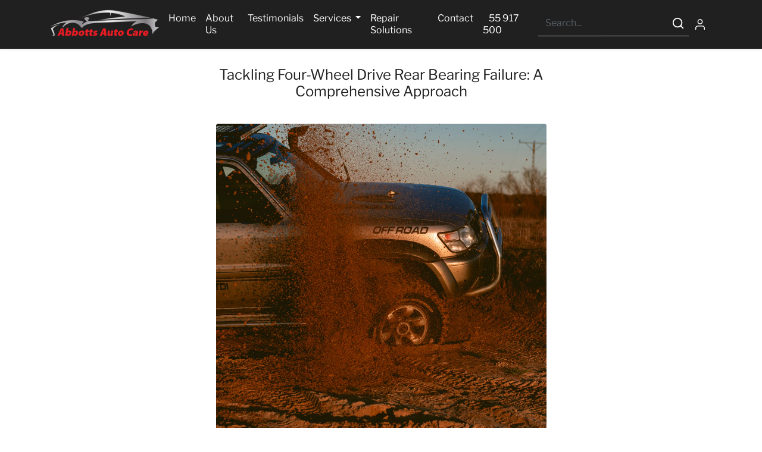

--- FILE ---
content_type: text/html; charset=utf-8
request_url: https://www.abbottsautocare.com.au/blogs/wheel-bearings/tackling-four-wheel-drive-rear-bearing-failure-a-comprehensive-approach
body_size: 20623
content:
<!doctype html>
<html class="no-js no-touch" lang="en">
  <head>
 
<meta name="facebook-domain-verification" content="b9ifvtqbybm7lc6m7k7nguxuie7ojn">
    <meta name="facebook-domain-verification" content="b9ifvtqbybm7lc6m7k7nguxuie7ojn">
    <meta charset="utf-8">
    <meta http-equiv="X-UA-Compatible" content="IE=edge,chrome=1">
    <meta name="viewport" content="width=device-width,initial-scale=1">
    <meta name="theme-color" content="#ffffff">

    <!-- <link rel="stylesheet" href="https://cdnjs.cloudflare.com/ajax/libs/slick-carousel/1.8.1/slick.min.css"> -->
    <!--
      <link rel="stylesheet" href="https://cdnjs.cloudflare.com/ajax/libs/slick-carousel/1.8.1/slick-theme.min.css">
    -->
    <link
      rel="stylesheet"
      href="https://cdnjs.cloudflare.com/ajax/libs/slick-carousel/1.9.0/slick.min.css"
    >
    <link
      rel="stylesheet"
      href="https://cdnjs.cloudflare.com/ajax/libs/slick-carousel/1.9.0/slick-theme.min.css"
    >
<meta name="google-site-verification" content="r3JeIo0QKbCiPoFwoYTvjMnOroKNU_l673r059CMvQI" />
 <!-- Google Tag Manager -->
<script>(function(w,d,s,l,i){w[l]=w[l]||[];w[l].push({'gtm.start':
new Date().getTime(),event:'gtm.js'});var f=d.getElementsByTagName(s)[0],
j=d.createElement(s),dl=l!='dataLayer'?'&l='+l:'';j.async=true;j.src=
'https://www.googletagmanager.com/gtm.js?id='+i+dl;f.parentNode.insertBefore(j,f);
})(window,document,'script','dataLayer','GTM-T4VM4QSC');</script>
<!-- End Google Tag Manager -->


    <link rel="preconnect" href="https://cdn.shopify.com" crossorigin>
    <link rel="preconnect" href="https://fonts.shopify.com" crossorigin>
    <link rel="preconnect" href="https://cdn.jsdelivr.net" crossorigin>
    <link rel="preconnect" href="https://monorail-edge.shopifysvc.com">

    
      <link rel="canonical" href="http://www.abbottsautocare.com.au/blogs/wheel-bearings/tackling-four-wheel-drive-rear-bearing-failure-a-comprehensive-approach">
    

    
      <link rel="shortcut icon" href="//www.abbottsautocare.com.au/cdn/shop/files/FullLogoRedBlack_4ced214c-6fa6-4b66-a406-b26c6abaf2f6_32x32.png?v=1711598972" type="image/png">
    

    



<title>Tackling Four-Wheel Drive Rear Bearing Failure: A Comprehensive Approa
    

    
    

    

    
        &ndash; Abbott&#39;s Auto Care</title>

    
      <meta name="description" content="Four-wheel drive vehicles are known for their robustness, but when rear bearing failure strikes, it presents unique challenges. Unlike in two-wheel drive setups, diagnosing issues with rear bearings in four-wheel drives can be trickier. Symptoms may not always be obvious, complicating accurate diagnosis without expert ">
    

    

<!-- /snippets/social-meta-tags.liquid -->










<meta property="og:site_name" content="Abbott&#39;s Auto Care">
<meta property="og:url" content="http://www.abbottsautocare.com.au/blogs/wheel-bearings/tackling-four-wheel-drive-rear-bearing-failure-a-comprehensive-approach">
<meta property="og:title" content="Tackling Four-Wheel Drive Rear Bearing Failure: A Comprehensive Approa">
<meta property="og:type" content="article">
<meta property="og:description" content="Four-wheel drive vehicles are known for their robustness, but when rear bearing failure strikes, it presents unique challenges. Unlike in two-wheel drive setups, diagnosing issues with rear bearings in four-wheel drives can be trickier. Symptoms may not always be obvious, complicating accurate diagnosis without expert ">




            <meta property="og:image" content="http://www.abbottsautocare.com.au/cdn/shop/articles/Wheel_Bearings_10_1200x1200.png?v=1711877326">
        

            <meta property="og:image:secure_url" content="https://www.abbottsautocare.com.au/cdn/shop/articles/Wheel_Bearings_10_1200x1200.png?v=1711877326">
        



<meta name="twitter:card" content="summary_large_image">
<meta name="twitter:title" content="Tackling Four-Wheel Drive Rear Bearing Failure: A Comprehensive Approa">
<meta name="twitter:description" content="Four-wheel drive vehicles are known for their robustness, but when rear bearing failure strikes, it presents unique challenges. Unlike in two-wheel drive setups, diagnosing issues with rear bearings in four-wheel drives can be trickier. Symptoms may not always be obvious, complicating accurate diagnosis without expert ">


    <!-- Theme CSS Variables -->
<style>
    :root {
        /* Base */
        --color-primary: #202020;
        --color-secondary: #333333;
        --color-dark: #ffffff;
        --color-light: #ffffff;

        /* Body */
        --color-body-bg: #ffffff;
        --color-body-text: #202020;

        /* Utilities */
        --color-price: #ffffff;
        --color-variante: 32, 32,32;
        --color-button-buy: #0a0a0a;
        --color-text-button-buy: #ffffff;
        --color-button-add-cart: #202020;
        --color-border-button-add-cart: #f7f2f2;
        --color-text-button-add-cart: #ffffff;
        --color-text: #545454;
        --color-rating: #f6d992;

        /* Footer */
        --color-bglink: ;


        /* OFERTAS DO DIA */
        --color-ofertabg: ;
        --color-ofertalink: ;


        /* Custom Gradient */
        --color-custom-gradient: //linear-gradient(to right, #40e0d0, #ff8c00, #ff0080);;

        /* Color filters */
        --color-primary-lighten-5: #2d2d2d;
        --color-primary-lighten-10: #393939;
        --color-primary-lighten-20: #535353;
        --color-primary-darken-5: #131313;
        --color-primary-darken-10: #070707;
        --color-primary-darken-20: #000000;
        --color-secondary-lighten-5: #404040;
        --color-secondary-lighten-10: #4d4d4d;
        --color-secondary-lighten-20: #666666;
        --color-secondary-darken-5: #262626;
        --color-secondary-darken-10: #1a1a1a;
        --color-secondary-darken-20: #000000;
        --color-dark-lighten-5: #ffffff;
        --color-dark-lighten-10: #ffffff;
        --color-dark-lighten-20: #ffffff;
        --color-dark-darken-5: #f2f2f2;
        --color-dark-darken-10: #e6e6e6;
        --color-dark-darken-20: #cccccc;

        --color-primary-90: rgba(7, 7, 7, 0.9);
        --color-secondary-90: rgba(26, 26, 26, 0.9);
        --color-dark-90: rgba(230, 230, 230, 0.9);


    }
</style>

<!-- Fonts -->
<style>
    
    
    
    
    


    @font-face {
  font-family: "Libre Franklin";
  font-weight: 400;
  font-style: normal;
  font-display: swap;
  src: url("//www.abbottsautocare.com.au/cdn/fonts/libre_franklin/librefranklin_n4.a9b0508e1ffb743a0fd6d0614768959c54a27d86.woff2") format("woff2"),
       url("//www.abbottsautocare.com.au/cdn/fonts/libre_franklin/librefranklin_n4.948f6f27caf8552b1a9560176e3f14eeb2c6f202.woff") format("woff");
}

    :root {
        --font-headings: "Libre Franklin",sans-serif;
        --font-heading-scale: Infinity;

        --font-heading-style: ;
        --font-heading-weight: ;

    }
</style>

<!-- Fancybox -->
<link
        href="https://cdn.jsdelivr.net/gh/fancyapps/fancybox@3.5.7/dist/jquery.fancybox.min.css"
        rel="stylesheet"
        integrity="sha384-Q8BgkilbsFGYNNiDqJm69hvDS7NCJWOodvfK/cwTyQD4VQA0qKzuPpvqNER1UC0F"
        crossorigin="anonymous"/>

<!-- Animate.css -->
<link
        href="https://cdn.jsdelivr.net/npm/animate.css@4.1.1/animate.min.css"
        rel="stylesheet"
        integrity="sha384-Gu3KVV2H9d+yA4QDpVB7VcOyhJlAVrcXd0thEjr4KznfaFPLe0xQJyonVxONa4ZC"
        crossorigin="anonymous"/>

<!-- Splide.js -->
<link href="https://cdn.jsdelivr.net/npm/@splidejs/splide@2.4.21/dist/css/splide-core.min.css"
      rel="stylesheet"
      integrity="sha384-qLb4HfLGAdg00b7EY6yTORB2tFApwf3HPfmXzMqbyoj7ImS9xuJcduB9yU0Xq1IR"
      crossorigin="anonymous"/>

<!-- Theme CSS -->
<link href="//www.abbottsautocare.com.au/cdn/shop/t/7/assets/theme.min.css?v=140225514862683287831707227292" rel="stylesheet"/>

<!-- Custom CSS -->
<link href="//www.abbottsautocare.com.au/cdn/shop/t/7/assets/custom.css?v=58470809734201703981711351626" rel="stylesheet"/>


    <script>window.performance && window.performance.mark && window.performance.mark('shopify.content_for_header.start');</script><meta id="shopify-digital-wallet" name="shopify-digital-wallet" content="/78380171578/digital_wallets/dialog">
<meta name="shopify-checkout-api-token" content="d2acb64fa9386f50267b64bd7fba503c">
<meta id="in-context-paypal-metadata" data-shop-id="78380171578" data-venmo-supported="false" data-environment="production" data-locale="en_US" data-paypal-v4="true" data-currency="AUD">
<link rel="alternate" type="application/atom+xml" title="Feed" href="/blogs/wheel-bearings.atom" />
<script async="async" src="/checkouts/internal/preloads.js?locale=en-AU"></script>
<script id="shopify-features" type="application/json">{"accessToken":"d2acb64fa9386f50267b64bd7fba503c","betas":["rich-media-storefront-analytics"],"domain":"www.abbottsautocare.com.au","predictiveSearch":true,"shopId":78380171578,"locale":"en"}</script>
<script>var Shopify = Shopify || {};
Shopify.shop = "09ae79.myshopify.com";
Shopify.locale = "en";
Shopify.currency = {"active":"AUD","rate":"1.0"};
Shopify.country = "AU";
Shopify.theme = {"name":"Abbott's updated theme 3-30-2024 at 11.33 am","id":165641290042,"schema_name":"E-com Express","schema_version":"1.0","theme_store_id":null,"role":"main"};
Shopify.theme.handle = "null";
Shopify.theme.style = {"id":null,"handle":null};
Shopify.cdnHost = "www.abbottsautocare.com.au/cdn";
Shopify.routes = Shopify.routes || {};
Shopify.routes.root = "/";</script>
<script type="module">!function(o){(o.Shopify=o.Shopify||{}).modules=!0}(window);</script>
<script>!function(o){function n(){var o=[];function n(){o.push(Array.prototype.slice.apply(arguments))}return n.q=o,n}var t=o.Shopify=o.Shopify||{};t.loadFeatures=n(),t.autoloadFeatures=n()}(window);</script>
<script id="shop-js-analytics" type="application/json">{"pageType":"article"}</script>
<script defer="defer" async type="module" src="//www.abbottsautocare.com.au/cdn/shopifycloud/shop-js/modules/v2/client.init-shop-cart-sync_BN7fPSNr.en.esm.js"></script>
<script defer="defer" async type="module" src="//www.abbottsautocare.com.au/cdn/shopifycloud/shop-js/modules/v2/chunk.common_Cbph3Kss.esm.js"></script>
<script defer="defer" async type="module" src="//www.abbottsautocare.com.au/cdn/shopifycloud/shop-js/modules/v2/chunk.modal_DKumMAJ1.esm.js"></script>
<script type="module">
  await import("//www.abbottsautocare.com.au/cdn/shopifycloud/shop-js/modules/v2/client.init-shop-cart-sync_BN7fPSNr.en.esm.js");
await import("//www.abbottsautocare.com.au/cdn/shopifycloud/shop-js/modules/v2/chunk.common_Cbph3Kss.esm.js");
await import("//www.abbottsautocare.com.au/cdn/shopifycloud/shop-js/modules/v2/chunk.modal_DKumMAJ1.esm.js");

  window.Shopify.SignInWithShop?.initShopCartSync?.({"fedCMEnabled":true,"windoidEnabled":true});

</script>
<script id="__st">var __st={"a":78380171578,"offset":39600,"reqid":"ed35dcae-963d-460e-9b75-1af8e9d9164b-1769854494","pageurl":"www.abbottsautocare.com.au\/blogs\/wheel-bearings\/tackling-four-wheel-drive-rear-bearing-failure-a-comprehensive-approach","s":"articles-607177244986","u":"3bdf1fb08d19","p":"article","rtyp":"article","rid":607177244986};</script>
<script>window.ShopifyPaypalV4VisibilityTracking = true;</script>
<script id="captcha-bootstrap">!function(){'use strict';const t='contact',e='account',n='new_comment',o=[[t,t],['blogs',n],['comments',n],[t,'customer']],c=[[e,'customer_login'],[e,'guest_login'],[e,'recover_customer_password'],[e,'create_customer']],r=t=>t.map((([t,e])=>`form[action*='/${t}']:not([data-nocaptcha='true']) input[name='form_type'][value='${e}']`)).join(','),a=t=>()=>t?[...document.querySelectorAll(t)].map((t=>t.form)):[];function s(){const t=[...o],e=r(t);return a(e)}const i='password',u='form_key',d=['recaptcha-v3-token','g-recaptcha-response','h-captcha-response',i],f=()=>{try{return window.sessionStorage}catch{return}},m='__shopify_v',_=t=>t.elements[u];function p(t,e,n=!1){try{const o=window.sessionStorage,c=JSON.parse(o.getItem(e)),{data:r}=function(t){const{data:e,action:n}=t;return t[m]||n?{data:e,action:n}:{data:t,action:n}}(c);for(const[e,n]of Object.entries(r))t.elements[e]&&(t.elements[e].value=n);n&&o.removeItem(e)}catch(o){console.error('form repopulation failed',{error:o})}}const l='form_type',E='cptcha';function T(t){t.dataset[E]=!0}const w=window,h=w.document,L='Shopify',v='ce_forms',y='captcha';let A=!1;((t,e)=>{const n=(g='f06e6c50-85a8-45c8-87d0-21a2b65856fe',I='https://cdn.shopify.com/shopifycloud/storefront-forms-hcaptcha/ce_storefront_forms_captcha_hcaptcha.v1.5.2.iife.js',D={infoText:'Protected by hCaptcha',privacyText:'Privacy',termsText:'Terms'},(t,e,n)=>{const o=w[L][v],c=o.bindForm;if(c)return c(t,g,e,D).then(n);var r;o.q.push([[t,g,e,D],n]),r=I,A||(h.body.append(Object.assign(h.createElement('script'),{id:'captcha-provider',async:!0,src:r})),A=!0)});var g,I,D;w[L]=w[L]||{},w[L][v]=w[L][v]||{},w[L][v].q=[],w[L][y]=w[L][y]||{},w[L][y].protect=function(t,e){n(t,void 0,e),T(t)},Object.freeze(w[L][y]),function(t,e,n,w,h,L){const[v,y,A,g]=function(t,e,n){const i=e?o:[],u=t?c:[],d=[...i,...u],f=r(d),m=r(i),_=r(d.filter((([t,e])=>n.includes(e))));return[a(f),a(m),a(_),s()]}(w,h,L),I=t=>{const e=t.target;return e instanceof HTMLFormElement?e:e&&e.form},D=t=>v().includes(t);t.addEventListener('submit',(t=>{const e=I(t);if(!e)return;const n=D(e)&&!e.dataset.hcaptchaBound&&!e.dataset.recaptchaBound,o=_(e),c=g().includes(e)&&(!o||!o.value);(n||c)&&t.preventDefault(),c&&!n&&(function(t){try{if(!f())return;!function(t){const e=f();if(!e)return;const n=_(t);if(!n)return;const o=n.value;o&&e.removeItem(o)}(t);const e=Array.from(Array(32),(()=>Math.random().toString(36)[2])).join('');!function(t,e){_(t)||t.append(Object.assign(document.createElement('input'),{type:'hidden',name:u})),t.elements[u].value=e}(t,e),function(t,e){const n=f();if(!n)return;const o=[...t.querySelectorAll(`input[type='${i}']`)].map((({name:t})=>t)),c=[...d,...o],r={};for(const[a,s]of new FormData(t).entries())c.includes(a)||(r[a]=s);n.setItem(e,JSON.stringify({[m]:1,action:t.action,data:r}))}(t,e)}catch(e){console.error('failed to persist form',e)}}(e),e.submit())}));const S=(t,e)=>{t&&!t.dataset[E]&&(n(t,e.some((e=>e===t))),T(t))};for(const o of['focusin','change'])t.addEventListener(o,(t=>{const e=I(t);D(e)&&S(e,y())}));const B=e.get('form_key'),M=e.get(l),P=B&&M;t.addEventListener('DOMContentLoaded',(()=>{const t=y();if(P)for(const e of t)e.elements[l].value===M&&p(e,B);[...new Set([...A(),...v().filter((t=>'true'===t.dataset.shopifyCaptcha))])].forEach((e=>S(e,t)))}))}(h,new URLSearchParams(w.location.search),n,t,e,['guest_login'])})(!0,!0)}();</script>
<script integrity="sha256-4kQ18oKyAcykRKYeNunJcIwy7WH5gtpwJnB7kiuLZ1E=" data-source-attribution="shopify.loadfeatures" defer="defer" src="//www.abbottsautocare.com.au/cdn/shopifycloud/storefront/assets/storefront/load_feature-a0a9edcb.js" crossorigin="anonymous"></script>
<script data-source-attribution="shopify.dynamic_checkout.dynamic.init">var Shopify=Shopify||{};Shopify.PaymentButton=Shopify.PaymentButton||{isStorefrontPortableWallets:!0,init:function(){window.Shopify.PaymentButton.init=function(){};var t=document.createElement("script");t.src="https://www.abbottsautocare.com.au/cdn/shopifycloud/portable-wallets/latest/portable-wallets.en.js",t.type="module",document.head.appendChild(t)}};
</script>
<script data-source-attribution="shopify.dynamic_checkout.buyer_consent">
  function portableWalletsHideBuyerConsent(e){var t=document.getElementById("shopify-buyer-consent"),n=document.getElementById("shopify-subscription-policy-button");t&&n&&(t.classList.add("hidden"),t.setAttribute("aria-hidden","true"),n.removeEventListener("click",e))}function portableWalletsShowBuyerConsent(e){var t=document.getElementById("shopify-buyer-consent"),n=document.getElementById("shopify-subscription-policy-button");t&&n&&(t.classList.remove("hidden"),t.removeAttribute("aria-hidden"),n.addEventListener("click",e))}window.Shopify?.PaymentButton&&(window.Shopify.PaymentButton.hideBuyerConsent=portableWalletsHideBuyerConsent,window.Shopify.PaymentButton.showBuyerConsent=portableWalletsShowBuyerConsent);
</script>
<script data-source-attribution="shopify.dynamic_checkout.cart.bootstrap">document.addEventListener("DOMContentLoaded",(function(){function t(){return document.querySelector("shopify-accelerated-checkout-cart, shopify-accelerated-checkout")}if(t())Shopify.PaymentButton.init();else{new MutationObserver((function(e,n){t()&&(Shopify.PaymentButton.init(),n.disconnect())})).observe(document.body,{childList:!0,subtree:!0})}}));
</script>
<link id="shopify-accelerated-checkout-styles" rel="stylesheet" media="screen" href="https://www.abbottsautocare.com.au/cdn/shopifycloud/portable-wallets/latest/accelerated-checkout-backwards-compat.css" crossorigin="anonymous">
<style id="shopify-accelerated-checkout-cart">
        #shopify-buyer-consent {
  margin-top: 1em;
  display: inline-block;
  width: 100%;
}

#shopify-buyer-consent.hidden {
  display: none;
}

#shopify-subscription-policy-button {
  background: none;
  border: none;
  padding: 0;
  text-decoration: underline;
  font-size: inherit;
  cursor: pointer;
}

#shopify-subscription-policy-button::before {
  box-shadow: none;
}

      </style>

<script>window.performance && window.performance.mark && window.performance.mark('shopify.content_for_header.end');</script>

    

    <script>
      const qtd_sem_juros_parcelamento = Number('4');
      const domain = 'www.abbottsautocare.com.au'
      const permanentDomain = '09ae79.myshopify.com'
    </script>
  <link href="https://monorail-edge.shopifysvc.com" rel="dns-prefetch">
<script>(function(){if ("sendBeacon" in navigator && "performance" in window) {try {var session_token_from_headers = performance.getEntriesByType('navigation')[0].serverTiming.find(x => x.name == '_s').description;} catch {var session_token_from_headers = undefined;}var session_cookie_matches = document.cookie.match(/_shopify_s=([^;]*)/);var session_token_from_cookie = session_cookie_matches && session_cookie_matches.length === 2 ? session_cookie_matches[1] : "";var session_token = session_token_from_headers || session_token_from_cookie || "";function handle_abandonment_event(e) {var entries = performance.getEntries().filter(function(entry) {return /monorail-edge.shopifysvc.com/.test(entry.name);});if (!window.abandonment_tracked && entries.length === 0) {window.abandonment_tracked = true;var currentMs = Date.now();var navigation_start = performance.timing.navigationStart;var payload = {shop_id: 78380171578,url: window.location.href,navigation_start,duration: currentMs - navigation_start,session_token,page_type: "article"};window.navigator.sendBeacon("https://monorail-edge.shopifysvc.com/v1/produce", JSON.stringify({schema_id: "online_store_buyer_site_abandonment/1.1",payload: payload,metadata: {event_created_at_ms: currentMs,event_sent_at_ms: currentMs}}));}}window.addEventListener('pagehide', handle_abandonment_event);}}());</script>
<script id="web-pixels-manager-setup">(function e(e,d,r,n,o){if(void 0===o&&(o={}),!Boolean(null===(a=null===(i=window.Shopify)||void 0===i?void 0:i.analytics)||void 0===a?void 0:a.replayQueue)){var i,a;window.Shopify=window.Shopify||{};var t=window.Shopify;t.analytics=t.analytics||{};var s=t.analytics;s.replayQueue=[],s.publish=function(e,d,r){return s.replayQueue.push([e,d,r]),!0};try{self.performance.mark("wpm:start")}catch(e){}var l=function(){var e={modern:/Edge?\/(1{2}[4-9]|1[2-9]\d|[2-9]\d{2}|\d{4,})\.\d+(\.\d+|)|Firefox\/(1{2}[4-9]|1[2-9]\d|[2-9]\d{2}|\d{4,})\.\d+(\.\d+|)|Chrom(ium|e)\/(9{2}|\d{3,})\.\d+(\.\d+|)|(Maci|X1{2}).+ Version\/(15\.\d+|(1[6-9]|[2-9]\d|\d{3,})\.\d+)([,.]\d+|)( \(\w+\)|)( Mobile\/\w+|) Safari\/|Chrome.+OPR\/(9{2}|\d{3,})\.\d+\.\d+|(CPU[ +]OS|iPhone[ +]OS|CPU[ +]iPhone|CPU IPhone OS|CPU iPad OS)[ +]+(15[._]\d+|(1[6-9]|[2-9]\d|\d{3,})[._]\d+)([._]\d+|)|Android:?[ /-](13[3-9]|1[4-9]\d|[2-9]\d{2}|\d{4,})(\.\d+|)(\.\d+|)|Android.+Firefox\/(13[5-9]|1[4-9]\d|[2-9]\d{2}|\d{4,})\.\d+(\.\d+|)|Android.+Chrom(ium|e)\/(13[3-9]|1[4-9]\d|[2-9]\d{2}|\d{4,})\.\d+(\.\d+|)|SamsungBrowser\/([2-9]\d|\d{3,})\.\d+/,legacy:/Edge?\/(1[6-9]|[2-9]\d|\d{3,})\.\d+(\.\d+|)|Firefox\/(5[4-9]|[6-9]\d|\d{3,})\.\d+(\.\d+|)|Chrom(ium|e)\/(5[1-9]|[6-9]\d|\d{3,})\.\d+(\.\d+|)([\d.]+$|.*Safari\/(?![\d.]+ Edge\/[\d.]+$))|(Maci|X1{2}).+ Version\/(10\.\d+|(1[1-9]|[2-9]\d|\d{3,})\.\d+)([,.]\d+|)( \(\w+\)|)( Mobile\/\w+|) Safari\/|Chrome.+OPR\/(3[89]|[4-9]\d|\d{3,})\.\d+\.\d+|(CPU[ +]OS|iPhone[ +]OS|CPU[ +]iPhone|CPU IPhone OS|CPU iPad OS)[ +]+(10[._]\d+|(1[1-9]|[2-9]\d|\d{3,})[._]\d+)([._]\d+|)|Android:?[ /-](13[3-9]|1[4-9]\d|[2-9]\d{2}|\d{4,})(\.\d+|)(\.\d+|)|Mobile Safari.+OPR\/([89]\d|\d{3,})\.\d+\.\d+|Android.+Firefox\/(13[5-9]|1[4-9]\d|[2-9]\d{2}|\d{4,})\.\d+(\.\d+|)|Android.+Chrom(ium|e)\/(13[3-9]|1[4-9]\d|[2-9]\d{2}|\d{4,})\.\d+(\.\d+|)|Android.+(UC? ?Browser|UCWEB|U3)[ /]?(15\.([5-9]|\d{2,})|(1[6-9]|[2-9]\d|\d{3,})\.\d+)\.\d+|SamsungBrowser\/(5\.\d+|([6-9]|\d{2,})\.\d+)|Android.+MQ{2}Browser\/(14(\.(9|\d{2,})|)|(1[5-9]|[2-9]\d|\d{3,})(\.\d+|))(\.\d+|)|K[Aa][Ii]OS\/(3\.\d+|([4-9]|\d{2,})\.\d+)(\.\d+|)/},d=e.modern,r=e.legacy,n=navigator.userAgent;return n.match(d)?"modern":n.match(r)?"legacy":"unknown"}(),u="modern"===l?"modern":"legacy",c=(null!=n?n:{modern:"",legacy:""})[u],f=function(e){return[e.baseUrl,"/wpm","/b",e.hashVersion,"modern"===e.buildTarget?"m":"l",".js"].join("")}({baseUrl:d,hashVersion:r,buildTarget:u}),m=function(e){var d=e.version,r=e.bundleTarget,n=e.surface,o=e.pageUrl,i=e.monorailEndpoint;return{emit:function(e){var a=e.status,t=e.errorMsg,s=(new Date).getTime(),l=JSON.stringify({metadata:{event_sent_at_ms:s},events:[{schema_id:"web_pixels_manager_load/3.1",payload:{version:d,bundle_target:r,page_url:o,status:a,surface:n,error_msg:t},metadata:{event_created_at_ms:s}}]});if(!i)return console&&console.warn&&console.warn("[Web Pixels Manager] No Monorail endpoint provided, skipping logging."),!1;try{return self.navigator.sendBeacon.bind(self.navigator)(i,l)}catch(e){}var u=new XMLHttpRequest;try{return u.open("POST",i,!0),u.setRequestHeader("Content-Type","text/plain"),u.send(l),!0}catch(e){return console&&console.warn&&console.warn("[Web Pixels Manager] Got an unhandled error while logging to Monorail."),!1}}}}({version:r,bundleTarget:l,surface:e.surface,pageUrl:self.location.href,monorailEndpoint:e.monorailEndpoint});try{o.browserTarget=l,function(e){var d=e.src,r=e.async,n=void 0===r||r,o=e.onload,i=e.onerror,a=e.sri,t=e.scriptDataAttributes,s=void 0===t?{}:t,l=document.createElement("script"),u=document.querySelector("head"),c=document.querySelector("body");if(l.async=n,l.src=d,a&&(l.integrity=a,l.crossOrigin="anonymous"),s)for(var f in s)if(Object.prototype.hasOwnProperty.call(s,f))try{l.dataset[f]=s[f]}catch(e){}if(o&&l.addEventListener("load",o),i&&l.addEventListener("error",i),u)u.appendChild(l);else{if(!c)throw new Error("Did not find a head or body element to append the script");c.appendChild(l)}}({src:f,async:!0,onload:function(){if(!function(){var e,d;return Boolean(null===(d=null===(e=window.Shopify)||void 0===e?void 0:e.analytics)||void 0===d?void 0:d.initialized)}()){var d=window.webPixelsManager.init(e)||void 0;if(d){var r=window.Shopify.analytics;r.replayQueue.forEach((function(e){var r=e[0],n=e[1],o=e[2];d.publishCustomEvent(r,n,o)})),r.replayQueue=[],r.publish=d.publishCustomEvent,r.visitor=d.visitor,r.initialized=!0}}},onerror:function(){return m.emit({status:"failed",errorMsg:"".concat(f," has failed to load")})},sri:function(e){var d=/^sha384-[A-Za-z0-9+/=]+$/;return"string"==typeof e&&d.test(e)}(c)?c:"",scriptDataAttributes:o}),m.emit({status:"loading"})}catch(e){m.emit({status:"failed",errorMsg:(null==e?void 0:e.message)||"Unknown error"})}}})({shopId: 78380171578,storefrontBaseUrl: "https://www.abbottsautocare.com.au",extensionsBaseUrl: "https://extensions.shopifycdn.com/cdn/shopifycloud/web-pixels-manager",monorailEndpoint: "https://monorail-edge.shopifysvc.com/unstable/produce_batch",surface: "storefront-renderer",enabledBetaFlags: ["2dca8a86"],webPixelsConfigList: [{"id":"804520250","configuration":"{\"config\":\"{\\\"pixel_id\\\":\\\"G-P4K3BLMS9H\\\",\\\"gtag_events\\\":[{\\\"type\\\":\\\"purchase\\\",\\\"action_label\\\":\\\"G-P4K3BLMS9H\\\"},{\\\"type\\\":\\\"page_view\\\",\\\"action_label\\\":\\\"G-P4K3BLMS9H\\\"},{\\\"type\\\":\\\"view_item\\\",\\\"action_label\\\":\\\"G-P4K3BLMS9H\\\"},{\\\"type\\\":\\\"search\\\",\\\"action_label\\\":\\\"G-P4K3BLMS9H\\\"},{\\\"type\\\":\\\"add_to_cart\\\",\\\"action_label\\\":\\\"G-P4K3BLMS9H\\\"},{\\\"type\\\":\\\"begin_checkout\\\",\\\"action_label\\\":\\\"G-P4K3BLMS9H\\\"},{\\\"type\\\":\\\"add_payment_info\\\",\\\"action_label\\\":\\\"G-P4K3BLMS9H\\\"}],\\\"enable_monitoring_mode\\\":false}\"}","eventPayloadVersion":"v1","runtimeContext":"OPEN","scriptVersion":"b2a88bafab3e21179ed38636efcd8a93","type":"APP","apiClientId":1780363,"privacyPurposes":[],"dataSharingAdjustments":{"protectedCustomerApprovalScopes":["read_customer_address","read_customer_email","read_customer_name","read_customer_personal_data","read_customer_phone"]}},{"id":"shopify-app-pixel","configuration":"{}","eventPayloadVersion":"v1","runtimeContext":"STRICT","scriptVersion":"0450","apiClientId":"shopify-pixel","type":"APP","privacyPurposes":["ANALYTICS","MARKETING"]},{"id":"shopify-custom-pixel","eventPayloadVersion":"v1","runtimeContext":"LAX","scriptVersion":"0450","apiClientId":"shopify-pixel","type":"CUSTOM","privacyPurposes":["ANALYTICS","MARKETING"]}],isMerchantRequest: false,initData: {"shop":{"name":"Abbott's Auto Care","paymentSettings":{"currencyCode":"AUD"},"myshopifyDomain":"09ae79.myshopify.com","countryCode":"AU","storefrontUrl":"http:\/\/www.abbottsautocare.com.au"},"customer":null,"cart":null,"checkout":null,"productVariants":[],"purchasingCompany":null},},"https://www.abbottsautocare.com.au/cdn","1d2a099fw23dfb22ep557258f5m7a2edbae",{"modern":"","legacy":""},{"shopId":"78380171578","storefrontBaseUrl":"https:\/\/www.abbottsautocare.com.au","extensionBaseUrl":"https:\/\/extensions.shopifycdn.com\/cdn\/shopifycloud\/web-pixels-manager","surface":"storefront-renderer","enabledBetaFlags":"[\"2dca8a86\"]","isMerchantRequest":"false","hashVersion":"1d2a099fw23dfb22ep557258f5m7a2edbae","publish":"custom","events":"[[\"page_viewed\",{}]]"});</script><script>
  window.ShopifyAnalytics = window.ShopifyAnalytics || {};
  window.ShopifyAnalytics.meta = window.ShopifyAnalytics.meta || {};
  window.ShopifyAnalytics.meta.currency = 'AUD';
  var meta = {"page":{"pageType":"article","resourceType":"article","resourceId":607177244986,"requestId":"ed35dcae-963d-460e-9b75-1af8e9d9164b-1769854494"}};
  for (var attr in meta) {
    window.ShopifyAnalytics.meta[attr] = meta[attr];
  }
</script>
<script class="analytics">
  (function () {
    var customDocumentWrite = function(content) {
      var jquery = null;

      if (window.jQuery) {
        jquery = window.jQuery;
      } else if (window.Checkout && window.Checkout.$) {
        jquery = window.Checkout.$;
      }

      if (jquery) {
        jquery('body').append(content);
      }
    };

    var hasLoggedConversion = function(token) {
      if (token) {
        return document.cookie.indexOf('loggedConversion=' + token) !== -1;
      }
      return false;
    }

    var setCookieIfConversion = function(token) {
      if (token) {
        var twoMonthsFromNow = new Date(Date.now());
        twoMonthsFromNow.setMonth(twoMonthsFromNow.getMonth() + 2);

        document.cookie = 'loggedConversion=' + token + '; expires=' + twoMonthsFromNow;
      }
    }

    var trekkie = window.ShopifyAnalytics.lib = window.trekkie = window.trekkie || [];
    if (trekkie.integrations) {
      return;
    }
    trekkie.methods = [
      'identify',
      'page',
      'ready',
      'track',
      'trackForm',
      'trackLink'
    ];
    trekkie.factory = function(method) {
      return function() {
        var args = Array.prototype.slice.call(arguments);
        args.unshift(method);
        trekkie.push(args);
        return trekkie;
      };
    };
    for (var i = 0; i < trekkie.methods.length; i++) {
      var key = trekkie.methods[i];
      trekkie[key] = trekkie.factory(key);
    }
    trekkie.load = function(config) {
      trekkie.config = config || {};
      trekkie.config.initialDocumentCookie = document.cookie;
      var first = document.getElementsByTagName('script')[0];
      var script = document.createElement('script');
      script.type = 'text/javascript';
      script.onerror = function(e) {
        var scriptFallback = document.createElement('script');
        scriptFallback.type = 'text/javascript';
        scriptFallback.onerror = function(error) {
                var Monorail = {
      produce: function produce(monorailDomain, schemaId, payload) {
        var currentMs = new Date().getTime();
        var event = {
          schema_id: schemaId,
          payload: payload,
          metadata: {
            event_created_at_ms: currentMs,
            event_sent_at_ms: currentMs
          }
        };
        return Monorail.sendRequest("https://" + monorailDomain + "/v1/produce", JSON.stringify(event));
      },
      sendRequest: function sendRequest(endpointUrl, payload) {
        // Try the sendBeacon API
        if (window && window.navigator && typeof window.navigator.sendBeacon === 'function' && typeof window.Blob === 'function' && !Monorail.isIos12()) {
          var blobData = new window.Blob([payload], {
            type: 'text/plain'
          });

          if (window.navigator.sendBeacon(endpointUrl, blobData)) {
            return true;
          } // sendBeacon was not successful

        } // XHR beacon

        var xhr = new XMLHttpRequest();

        try {
          xhr.open('POST', endpointUrl);
          xhr.setRequestHeader('Content-Type', 'text/plain');
          xhr.send(payload);
        } catch (e) {
          console.log(e);
        }

        return false;
      },
      isIos12: function isIos12() {
        return window.navigator.userAgent.lastIndexOf('iPhone; CPU iPhone OS 12_') !== -1 || window.navigator.userAgent.lastIndexOf('iPad; CPU OS 12_') !== -1;
      }
    };
    Monorail.produce('monorail-edge.shopifysvc.com',
      'trekkie_storefront_load_errors/1.1',
      {shop_id: 78380171578,
      theme_id: 165641290042,
      app_name: "storefront",
      context_url: window.location.href,
      source_url: "//www.abbottsautocare.com.au/cdn/s/trekkie.storefront.c59ea00e0474b293ae6629561379568a2d7c4bba.min.js"});

        };
        scriptFallback.async = true;
        scriptFallback.src = '//www.abbottsautocare.com.au/cdn/s/trekkie.storefront.c59ea00e0474b293ae6629561379568a2d7c4bba.min.js';
        first.parentNode.insertBefore(scriptFallback, first);
      };
      script.async = true;
      script.src = '//www.abbottsautocare.com.au/cdn/s/trekkie.storefront.c59ea00e0474b293ae6629561379568a2d7c4bba.min.js';
      first.parentNode.insertBefore(script, first);
    };
    trekkie.load(
      {"Trekkie":{"appName":"storefront","development":false,"defaultAttributes":{"shopId":78380171578,"isMerchantRequest":null,"themeId":165641290042,"themeCityHash":"5893345024226496105","contentLanguage":"en","currency":"AUD","eventMetadataId":"1a6a7301-22db-4371-a61d-c511fc49e7d8"},"isServerSideCookieWritingEnabled":true,"monorailRegion":"shop_domain","enabledBetaFlags":["65f19447","b5387b81"]},"Session Attribution":{},"S2S":{"facebookCapiEnabled":false,"source":"trekkie-storefront-renderer","apiClientId":580111}}
    );

    var loaded = false;
    trekkie.ready(function() {
      if (loaded) return;
      loaded = true;

      window.ShopifyAnalytics.lib = window.trekkie;

      var originalDocumentWrite = document.write;
      document.write = customDocumentWrite;
      try { window.ShopifyAnalytics.merchantGoogleAnalytics.call(this); } catch(error) {};
      document.write = originalDocumentWrite;

      window.ShopifyAnalytics.lib.page(null,{"pageType":"article","resourceType":"article","resourceId":607177244986,"requestId":"ed35dcae-963d-460e-9b75-1af8e9d9164b-1769854494","shopifyEmitted":true});

      var match = window.location.pathname.match(/checkouts\/(.+)\/(thank_you|post_purchase)/)
      var token = match? match[1]: undefined;
      if (!hasLoggedConversion(token)) {
        setCookieIfConversion(token);
        
      }
    });


        var eventsListenerScript = document.createElement('script');
        eventsListenerScript.async = true;
        eventsListenerScript.src = "//www.abbottsautocare.com.au/cdn/shopifycloud/storefront/assets/shop_events_listener-3da45d37.js";
        document.getElementsByTagName('head')[0].appendChild(eventsListenerScript);

})();</script>
<script
  defer
  src="https://www.abbottsautocare.com.au/cdn/shopifycloud/perf-kit/shopify-perf-kit-3.1.0.min.js"
  data-application="storefront-renderer"
  data-shop-id="78380171578"
  data-render-region="gcp-us-central1"
  data-page-type="article"
  data-theme-instance-id="165641290042"
  data-theme-name="E-com Express"
  data-theme-version="1.0"
  data-monorail-region="shop_domain"
  data-resource-timing-sampling-rate="10"
  data-shs="true"
  data-shs-beacon="true"
  data-shs-export-with-fetch="true"
  data-shs-logs-sample-rate="1"
  data-shs-beacon-endpoint="https://www.abbottsautocare.com.au/api/collect"
></script>
</head>
  <body class="template-article">
    <!-- Google Tag Manager (noscript) -->
    <noscript
      ><iframe
        src="https://www.googletagmanager.com/ns.html?id=GTM-MX4RQ2V4"
        height="0"
        width="0"
        style="display:none;visibility:hidden"
      ></iframe
    ></noscript>
    <!-- End Google Tag Manager (noscript) -->

    <div id="body-wrapper">
      <a href="#main" class="sr-only sr-only-focusable">
        Skip to content
      </a>

      <section id="shopify-section-topbar" class="shopify-section">





</section>
      <div id="shopify-section-navbar" class="shopify-section sticky-top"><style>
    :root {
        --color-pesbotao:  #ffffff;
        --color-peslink:  #ffffff;
        --color-menu-link:  #ffffff;
        --sticky:  sticky;
      }

    .botao-pes {
        color: var(--color-peslink) !important;
    }
    .botao-pes:hover {
        opacity: 90% !important;
    }

    /* clears the 'X' from Internet Explorer */
    .remover-icon-search input[type=search]::-ms-clear {  display: none; width : 0; height: 0; }
    .remover-icon-search input[type=search]::-ms-reveal {  display: none; width : 0; height: 0; }

    /* clears the 'X' from Chrome */
    .remover-icon-search input[type="search"]::-webkit-search-decoration,
    .remover-icon-search input[type="search"]::-webkit-search-cancel-button,
    .remover-icon-search input[type="search"]::-webkit-search-results-button,
    .remover-icon-search input[type="search"]::-webkit-search-results-decoration { display: none; }
</style>

<nav  style="background: #202020;"
    id="navbar"
    class="
        navbar navbar-expand-xl
        shadow-sm
    ">
    <div class="container position-relative">

        <!-- Navbar brand wrapper -->
        <div class="navbar-brand-wrapper d-flex align-items-center">

            <!-- Toggler -->
            <button
                class="navbar-toggler collapsed ml-n1 mr-3"
                type="button"
                data-toggle="collapse"
                data-target="#navbar-collapse"
                aria-controls="navbar-collapse"
                aria-expanded="false"
                aria-label="Toggle Nav">
                <div class="animated-icon1"></div>
                <span style="background-color: var(--color-peslink) !important;"></span>
                <span style="background-color: var(--color-peslink) !important;"></span>
                <span style="background-color: var(--color-peslink) !important;"></span>
            </button>
  <!-- Collapse button -->

            <!-- Logo -->
            <a
                id="navbar-brand"
                class="navbar-brand d-sm-block overflow-hidden flex-grow-1 flex-xl-grow-0 mr-2 py-0"
                href="/">
                
                    <img
                        class="img-fluid"
                        id="logo-image"
                        src="//www.abbottsautocare.com.au/cdn/shop/files/FullLogoRedSilver.png?v=1698897937"
                        alt="Abbott&#39;s Auto Care"
                        width="200"
                        height="200">
                
            </a>
        </div>

        <!-- Icon menu -->
        <div class="navbar-expand order-xl-1 flex-shrink-0 ml-2">

            <ul id="iconmenu" class="navbar-nav d-flex mb-0">
                <li
                    id="nav-item-search"
                    class="d-block d-sm-none nav-item ">
                    <a
                        class="nav-link botao-pes d-flex px-2"
                        href="/search"
                        role="button"
                        data-toggle="modal"
                        data-target="#search-modal"
                        aria-label="Search">
                        

<svg 
    xmlns="http://www.w3.org/2000/svg" 
    width="22" 
    height="22"
    class="botao-pes icon-search "
    viewBox="0 0 24 24" 
    fill="none" 
    stroke="currentColor" 
    stroke-width="2" 
    stroke-linecap="round" 
    stroke-linejoin="round">
    <circle cx="11" cy="11" r="8"></circle>
    <line x1="21" y1="21" x2="16.65" y2="16.65"></line>
</svg>
                    </a>
                </li>
            <li>
                <form action="/search" method="get" class=" form-transparent d-none d-sm-block predictive-search" role="search">
                    <div class="d-flex remover-icon-search">
                        <input style="color: var(--color-menu-link) !important; opacity:0.7;" type="search" name="q" class="form-control mr-2" value="" placeholder="Search..." aria-label="Procurar" size="26">
                        <button style="margin: -50px; z-index: 100;"  type="submit" class="btn  flex-shrink-0">
                            

<svg 
    xmlns="http://www.w3.org/2000/svg" 
    width="22" 
    height="22"
    class="botao-pes icon-search "
    viewBox="0 0 24 24" 
    fill="none" 
    stroke="currentColor" 
    stroke-width="2" 
    stroke-linecap="round" 
    stroke-linejoin="round">
    <circle cx="11" cy="11" r="8"></circle>
    <line x1="21" y1="21" x2="16.65" y2="16.65"></line>
</svg>
                        </button>
                    </div>
                </form>
            </li>
                
                    <li
                        id="nav-item-account"
                        class="botao-pes d-none d-xl-block ">
                        <a
                            class="botao-pes nav-link d-flex align-items-center px-2"
                            href="/account"
                            
                                role="button"
                                data-toggle="modal"
                                data-target="#account-modal"
                            
                            aria-label="Account">
                            
                                

<svg 
    xmlns="http://www.w3.org/2000/svg" 
    width="22" 
    height="22"
    class="icon-account "
    viewBox="0 0 24 24" 
    fill="none" 
    stroke="currentColor" 
    stroke-width="1.6" 
    stroke-linecap="round" 
    stroke-linejoin="round">
    <path d="M20 21v-2a4 4 0 0 0-4-4H8a4 4 0 0 0-4 4v2"></path>
    <circle cx="12" cy="7" r="4"></circle>
</svg>
                            
                        </a>
                    </li>
                
                
                
            </ul>
        </div>

        <!-- Collapse -->
        <div id="navbar-collapse" class="collapse navbar-collapse">

            <!-- Menu -->
            <ul id="navbar-menu" class="navbar-nav slide-out pt-2 pt-xl-0 mx-auto">
                
                    
                        <li class="nav-item ">
                            <a
                                class="nav-link"
                                href="/"
                                aria-current="">
                                Home
                            </a>
                        </li>
                    
                
                    
                        <li class="nav-item ">
                            <a
                                class="nav-link"
                                href="/pages/about-us-page"
                                aria-current="">
                                About Us
                            </a>
                        </li>
                    
                
                    
                        <li class="nav-item ">
                            <a
                                class="nav-link"
                                href="/pages/reviews"
                                aria-current="">
                                Testimonials
                            </a>
                        </li>
                    
                
                    
                        

                        <li class="nav-item dropdown  ">
                            <a
                                class="nav-link dropdown-toggle"
                                href="#"
                                id="nav-link-3"
                                role="button"
                                data-toggle="dropdown"
                                aria-haspopup="true"
                                aria-expanded="false">
                                Services
                            </a>
                            <ul
                                class="dropdown-menu mb-3 mb-lg-0 animate__animated animate__pulse animate__normal"
                                aria-labelledby="nav-link-3">
                                
                                    <li>
                                        
                                            <a
                                                class="dropdown-item "
                                                href="/pages/brakes"
                                                aria-current="">
                                                
                                                    Brakes
                                                
                                            </a>

                                            
                                        
                                    </li>
                                
                                    <li>
                                        
                                            <a
                                                class="dropdown-item "
                                                href="/pages/engine-check-light"
                                                aria-current="">
                                                
                                                    Engine Check Light
                                                
                                            </a>

                                            
                                        
                                    </li>
                                
                                    <li>
                                        
                                            <a
                                                class="dropdown-item "
                                                href="/pages/shock-absorbers"
                                                aria-current="">
                                                
                                                    Shock Absorbers
                                                
                                            </a>

                                            
                                        
                                    </li>
                                
                                    <li>
                                        
                                            <a
                                                class="dropdown-item "
                                                href="/pages/regular-servicing"
                                                aria-current="">
                                                
                                                    Regular Servicing
                                                
                                            </a>

                                            
                                        
                                    </li>
                                
                                    <li>
                                        
                                            <a
                                                class="dropdown-item "
                                                href="/pages/oil-leaks"
                                                aria-current="">
                                                
                                                    Oil Leaks
                                                
                                            </a>

                                            
                                        
                                    </li>
                                
                                    <li>
                                        
                                            <a
                                                class="dropdown-item "
                                                href="/pages/suspension"
                                                aria-current="">
                                                
                                                    Suspension
                                                
                                            </a>

                                            
                                        
                                    </li>
                                
                                    <li>
                                        
                                            <a
                                                class="dropdown-item "
                                                href="/pages/wheel-bearings"
                                                aria-current="">
                                                
                                                    Wheel Bearings
                                                
                                            </a>

                                            
                                        
                                    </li>
                                
                                    <li>
                                        
                                            <a
                                                class="dropdown-item "
                                                href="/pages/engine-cooling-system"
                                                aria-current="">
                                                
                                                    Engine Cooling System
                                                
                                            </a>

                                            
                                        
                                    </li>
                                
                            </ul>
                        </li>
                    
                
                    
                        <li class="nav-item ">
                            <a
                                class="nav-link"
                                href="/pages/repair-solutions"
                                aria-current="">
                                Repair Solutions
                            </a>
                        </li>
                    
                
                    
                        <li class="nav-item ">
                            <a
                                class="nav-link"
                                href="/pages/phone-us"
                                aria-current="">
                                Contact
                            </a>
                        </li>
                    
                
                    
                        <li class="nav-item ">
                            <a
                                class="nav-link"
                                href="tel:+61755917500"
                                aria-current="">
                                <span class="phn">755 917 500</span>
                            </a>
                        </li>
                    
                

                <!-- Mobile custom elements -->
                <hr class="d-xl-none">

                
                    <li
                        class="nav-item d-xl-none ">
                        <a
                            class="nav-link d-flex"
                            href="/account"
                            
                                role="button"
                                data-toggle="modal"
                                data-target="#account-modal"
                            
                            aria-label="Account">
                            
                                

<svg 
    xmlns="http://www.w3.org/2000/svg" 
    width="22" 
    height="22"
    class="icon-account "
    viewBox="0 0 24 24" 
    fill="none" 
    stroke="currentColor" 
    stroke-width="1.6" 
    stroke-linecap="round" 
    stroke-linejoin="round">
    <path d="M20 21v-2a4 4 0 0 0-4-4H8a4 4 0 0 0-4 4v2"></path>
    <circle cx="12" cy="7" r="4"></circle>
</svg>
                            
                            <span class="ml-2">Account</span>
                        </a>
                    </li>
                
                
                
                    <li       class="nav-item d-xl-none ">

                        <a
                            class="nav-link d-flex align-items-center position-relative"
                            href="#"
                            role="button">
                             <svg xmlns="http://www.w3.org/2000/svg" width="25" height="25" fill="currentColor" class="bi bi-telephone" viewBox="0 0 16 16">
                                <path d="M3.654 1.328a.678.678 0 0 0-1.015-.063L1.605 2.3c-.483.484-.661 1.169-.45 1.77a17.568 17.568 0 0 0 4.168 6.608 17.569 17.569 0 0 0 6.608 4.168c.601.211 1.286.033 1.77-.45l1.034-1.034a.678.678 0 0 0-.063-1.015l-2.307-1.794a.678.678 0 0 0-.58-.122l-2.19.547a1.745 1.745 0 0 1-1.657-.459L5.482 8.062a1.745 1.745 0 0 1-.46-1.657l.548-2.19a.678.678 0 0 0-.122-.58L3.654 1.328zM1.884.511a1.745 1.745 0 0 1 2.612.163L6.29 2.98c.329.423.445.974.315 1.494l-.547 2.19a.678.678 0 0 0 .178.643l2.457 2.457a.678.678 0 0 0 .644.178l2.189-.547a1.745 1.745 0 0 1 1.494.315l2.306 1.794c.829.645.905 1.87.163 2.611l-1.034 1.034c-.74.74-1.846 1.065-2.877.702a18.634 18.634 0 0 1-7.01-4.42 18.634 18.634 0 0 1-4.42-7.009c-.362-1.03-.037-2.137.703-2.877L1.885.511z"/>
                              </svg>
                            <span
                                class="animate__animated animate__heartBeat"
                                data-animate-class="animate__heartBeat"
                                style="background-color: #202020">
                            </span>
                            <span class="ml-2">5591 7500</span>
                        </a>
                    </li>
                

                
                    <li
                        id="nav-item-wishlist"
                        class="nav-item-wishlist nav-item d-xl-none ">

                        <a
                            class="nav-link d-flex align-items-center position-relative"
                            href="mailto:abbottsautocare@bigpond.com "
                            role="button">
                            <svg xmlns="http://www.w3.org/2000/svg" width="25" height="25" fill="currentColor" class="bi bi-envelope" viewBox="0 0 16 16">
                                <path d="M0 4a2 2 0 0 1 2-2h12a2 2 0 0 1 2 2v8a2 2 0 0 1-2 2H2a2 2 0 0 1-2-2V4zm2-1a1 1 0 0 0-1 1v.217l7 4.2 7-4.2V4a1 1 0 0 0-1-1H2zm13 2.383-4.758 2.855L15 11.114v-5.73zm-.034 6.878L9.271 8.82 8 9.583 6.728 8.82l-5.694 3.44A1 1 0 0 0 2 13h12a1 1 0 0 0 .966-.739zM1 11.114l4.758-2.876L1 5.383v5.73z"/>
                              </svg>
                            <span
                                class="animate__animated animate__heartBeat"
                                data-animate-class="animate__heartBeat"
                                style="background-color: #202020">
                            </span>
                            <span class="ml-2">abbottsautocare@bigpond.com</span>
                        </a>
                    </li>
                

                
            </ul>
        </div>

    </div>
</nav>

<div id="navbar-fake-overlay"></div>



<script type="application/ld+json">
{
    "@context": "http://schema.org",
    "@type": "Organization",
    "name": "Abbott&#39;s Auto Care",
    
        "logo": "https://www.abbottsautocare.com.au/cdn/shop/files/FullLogoRedSilver.png?v=1698897937",
    
    "sameAs": [
        "",
        "",
        "",
        "",
        "",
        "",
        "",
        ""
    ],
    "url": "http://www.abbottsautocare.com.au"
}
</script>


<style> #shopify-section-navbar .form-branco input {max-width: 260px;} </style></div>

      <main id="main">
        <div id="main-inner">
          <div id="shopify-section-article-template" class="shopify-section"><article>
  <div class="container position-relative">
    <style>
        ul.blog-navigation {
          display: block;
          list-style: none;
          cursor: pointer;
          margin: 0 auto;
              padding: 0;
          text-align:center;
          margin-bottom:30px;
        }
        ul.blog-navigation > li {
          display: inline-block;
          align-items: center;
          height: 35px;
          white-space: nowrap;
          position:relative;
        }
        ul.blog-navigation > li+li {
      -webkit-margin-start: 40px;
      margin-inline-start: 40px;
        }
         ul.blog-navigation li .dropdown-child a {
             color:#fff;
         }
        ul.blog-navigation li .dropdown-child {
          display: none;
          height: auto;
          margin: 0;
          padding: 0;
        }

        ul.blog-navigation li:hover .dropdown-child {
          display: block;
          position: absolute;
          background-color: #9d8ab5;

          top: 30px;
        }
         ul.blog-navigation > li > .dropdown-child > li {
          list-style: none;
          padding: 10px 15px;
         }
    </style>
    <ul class="blog-navigation">
      
    </ul>
  </div>
  <!-- Header -->
  <header
    id="page-header"
    class="page-header text-center mb-8"
  >
    <div class="container">
      <h3 class="">
        Tackling Four-Wheel Drive Rear Bearing Failure: A Comprehensive Approach
      </h3>

      <p class="lead text-muted mb-0">
        
        
        
      </p>
    </div>
  </header>

  <div class="container">
    <!-- Article image -->
    
      
      <div style="width:50%;margin:0 auto;">
        <img
          class="article-img img-fluid w-100 mb-5 rounded"
          src="//www.abbottsautocare.com.au/cdn/shop/articles/Wheel_Bearings_10.png?v=1711877326"
          alt="Four-Wheel Drive Rear Bearing"
          width="500"
          height="500"
          loading="lazy"
        >
      </div>
    
  </div>

  <div class="container" style="max-width:767px">
    <!-- Article content -->
    <div class="rte">
      <p data-mce-fragment="1">Four-wheel drive vehicles are known for their robustness, but when rear bearing failure strikes, it presents unique challenges. Unlike in two-wheel drive setups, diagnosing issues with rear bearings in four-wheel drives can be trickier. Symptoms may not always be obvious, complicating accurate diagnosis without expert assistance. However, in cases of rear bearing failure, it's often advisable to replace both sides with genuine manufacturer bearings for optimal performance and durability.</p>
<p data-mce-fragment="1">When faced with rear bearing failure in a four-wheel drive vehicle, seeking professional help is crucial. Expert technicians possess the specialised knowledge needed to diagnose and address these issues effectively. With their expertise, they can accurately pinpoint rear bearing failure and recommend the appropriate course of action. Opting for genuine manufacturer bearings ensures the quality and reliability necessary to restore the vehicle's performance and safety.</p>
<p>Trust in the expertise of qualified professionals to navigate four-wheel drive rear bearing failure. With their commitment to excellence and dedication to customer satisfaction, they'll provide optimal solutions to keep you driving with confidence on and off the road.</p>
<p> </p>
<p style="text-align: center;"><img src="https://cdn.shopify.com/s/files/1/0783/8017/1578/files/FullLogoRedBlack_4ced214c-6fa6-4b66-a406-b26c6abaf2f6_480x480.png?v=1711598972" alt=""></p>
    </div>

    <!-- Tags -->
    

    <!-- Social sharing -->
    
      <hr class="mt-2">
      <div class="text-center mb-7">
        
<ul
    class="social-sharing list-inline"
    style="padding-left: 20px;"
    aria-label="Share on Social Media">

    

    

    

    

    

</ul>

      </div>
    

    <!-- Comments -->
    
  </div>
</article>


</div>

<script type="application/ld+json">
{
    "@context": "http://schema.org",
    "@type": "Article",
    "articleBody": "Four-wheel drive vehicles are known for their robustness, but when rear bearing failure strikes, it presents unique challenges. Unlike in two-wheel drive setups, diagnosing issues with rear bearings in four-wheel drives can be trickier. Symptoms may not always be obvious, complicating accurate diagnosis without expert assistance. However, in cases of rear bearing failure, it's often advisable to replace both sides with genuine manufacturer bearings for optimal performance and durability.\nWhen faced with rear bearing failure in a four-wheel drive vehicle, seeking professional help is crucial. Expert technicians possess the specialised knowledge needed to diagnose and address these issues effectively. With their expertise, they can accurately pinpoint rear bearing failure and recommend the appropriate course of action. Opting for genuine manufacturer bearings ensures the quality and reliability necessary to restore the vehicle's performance and safety.\nTrust in the expertise of qualified professionals to navigate four-wheel drive rear bearing failure. With their commitment to excellence and dedication to customer satisfaction, they'll provide optimal solutions to keep you driving with confidence on and off the road.\n \n",
    "mainEntityOfPage": {
        "@type": "WebPage",
        "@id": "http:\/\/www.abbottsautocare.com.au"
    },
    "headline": "Tackling Four-Wheel Drive Rear Bearing Failure: A Comprehensive Approach",
    
    
        
        "image": [
            "https:\/\/www.abbottsautocare.com.au\/cdn\/shop\/articles\/Wheel_Bearings_10_1080x.png?v=1711877326"
        ],
    
    "datePublished": "2024-03-28T16:39:21Z",
    "dateCreated": "2024-03-28T16:39:21Z",
    "author": {
        "@type": "Person",
        "name": "Penni Conlan"
    },
    "publisher": {
        "@type": "Organization",
        
            
            "logo": {
                "@type": "ImageObject",
                "height": 1080,
                "url": "https:\/\/www.abbottsautocare.com.au\/cdn\/shop\/articles\/Wheel_Bearings_10_1080x.png?v=1711877326",
                "width": 1080
            },
        
        "name": "Abbott\u0026#39;s Auto Care"
    }
}
</script>

        </div>
        <div id="shopify-section-infobar" class="shopify-section overflow-hidden">



<section id="infobar" style=" background: #fdfdfd ; color: #484848  " >
    <div class=" pt-1 pb-3 mt- mb- container ">

        <ul class="list-unstyled mx-n3 mb-0 row row-cols-1 row-cols-md-2 row-cols-lg-4">

            
        </ul>
    </div>
</section>


</div>
      </main>

      <div id="shopify-section-footer" class="shopify-section">



<footer id="footer">
  <div style="color:#0a0a0a;background: #f4f4f4;">
    <div class=" container ">
      <div class="row align-items-center" style="padding-bottom: 30px">
        <!-- About us -->
        
          <div class="col-xl-4">
            <div id="footer-about" class="mt-4 mb-4">
              
              
                <div class="rte small mb-5 ">
                  <p>Got a question or want to make a suggestion?</p><p>Get in touch with us!</p>
                </div>
              
              
              
            </div>
          </div>
        

        <div class="col-xl">
          <div
            id="footer-blocks"
            class="list-unstyled mx-n3 mb-0 row row-cols-1 row-cols-md-2 row-cols-lg-2"
          >
            
              <div class="px-3 py-4 d">
                <!-- Title -->
                
                  <h3
                    style=" color: #0a0a0a;"
                    class="footer-block-title h5 "
                  >
                    Services Blogs
                  </h3>
                

                <!-- Richtext block -->
                

                <!-- Linklist block -->
                
                  <ul class="link-list nav flex-column mb-0 ">
                    
                      <li class="nav-item ">
                        <a class="font-weight-normal small" href="/blogs/brakes">
                          Brakes
                        </a>
                      </li>
                    
                      <li class="nav-item ">
                        <a class="font-weight-normal small" href="/blogs/engine-check-light">
                          Engine Check Light
                        </a>
                      </li>
                    
                      <li class="nav-item ">
                        <a class="font-weight-normal small" href="/blogs/shock-absorbers">
                          Shock Absorbers
                        </a>
                      </li>
                    
                      <li class="nav-item ">
                        <a class="font-weight-normal small" href="/blogs/regular-servicing">
                          Regular Servicing
                        </a>
                      </li>
                    
                      <li class="nav-item ">
                        <a class="font-weight-normal small" href="/blogs/oil-leaks">
                          Oil Leaks
                        </a>
                      </li>
                    
                      <li class="nav-item ">
                        <a class="font-weight-normal small" href="/blogs/suspension">
                          Suspension
                        </a>
                      </li>
                    
                      <li class="nav-item ">
                        <a class="font-weight-normal small" href="/blogs/wheel-bearings">
                          Wheel Bearings
                        </a>
                      </li>
                    
                      <li class="nav-item ">
                        <a class="font-weight-normal small" href="/blogs/engine-coolant-2">
                          Engine Cooling System
                        </a>
                      </li>
                    
                    
                    
                  </ul>
                
                <style>
                  .redondo {
                      border-radius: 2rem;
                      padding: 0.5rem 2rem !important;
                  }
                </style>
                <!-- Botões block -->
                

                <!-- Newsletter block -->
                
              </div>
            
              <div class="px-3 py-4 d">
                <!-- Title -->
                

                <!-- Richtext block -->
                

                <!-- Linklist block -->
                
                  <ul class="link-list nav flex-column mb-0 ">
                    
                      <li class="nav-item ">
                        <a class="font-weight-normal small" href="/search">
                          Search
                        </a>
                      </li>
                    
                      <li class="nav-item ">
                        <a class="font-weight-normal small" href="/pages/phone-us">
                          Contact Us
                        </a>
                      </li>
                    
                      <li class="nav-item ">
                        <a class="font-weight-normal small" href="/pages/privacy-policy">
                          Privacy Policy
                        </a>
                      </li>
                    
                      <li class="nav-item ">
                        <a class="font-weight-normal small" href="/pages/refund-policy">
                          Refund Policy
                        </a>
                      </li>
                    
                      <li class="nav-item ">
                        <a class="font-weight-normal small" href="/pages/terms-of-service">
                          Terms of Service
                        </a>
                      </li>
                    
                      <li class="nav-item ">
                        <a class="font-weight-normal small" href="/pages/abbotts-got-a-mention">
                          Abbotts
                        </a>
                      </li>
                    
                      <li class="nav-item ">
                        <a class="font-weight-normal small" href="/pages/about-us-page">
                          About Us Page
                        </a>
                      </li>
                    
                      <li class="nav-item ">
                        <a class="font-weight-normal small" href="/pages/holden">
                          Holden
                        </a>
                      </li>
                    
                      <li class="nav-item ">
                        <a class="font-weight-normal small" href="/pages/ford">
                          Ford
                        </a>
                      </li>
                    
                      <li class="nav-item ">
                        <a class="font-weight-normal small" href="/pages/jeep">
                          Jeep
                        </a>
                      </li>
                    
                      <li class="nav-item ">
                        <a class="font-weight-normal small" href="/pages/subaru">
                          Subaru
                        </a>
                      </li>
                    
                    
                    
                  </ul>
                
                <style>
                  .redondo {
                      border-radius: 2rem;
                      padding: 0.5rem 2rem !important;
                  }
                </style>
                <!-- Botões block -->
                

                <!-- Newsletter block -->
                
              </div>
            
              <div class="px-3 py-4 d">
                <!-- Title -->
                
                  <h3
                    style=" color: #0a0a0a;"
                    class="footer-block-title h5 "
                  >
                    Newsletter
                  </h3>
                

                <!-- Richtext block -->
                

                <!-- Linklist block -->
                
                <style>
                  .redondo {
                      border-radius: 2rem;
                      padding: 0.5rem 2rem !important;
                  }
                </style>
                <!-- Botões block -->
                

                <!-- Newsletter block -->
                
                  <div class="container">
                    <form method="post" action="/contact#footer_newsletter_form" id="footer_newsletter_form" accept-charset="UTF-8" class=" "><input type="hidden" name="form_type" value="customer" /><input type="hidden" name="utf8" value="✓" />
                      <input class="" type="hidden" name="contact[tags]" value="newsletter">

                      <div class="small">
                        
                      </div>
                      

                      
                        <div class="rte small mb-4 ">
                          <p>Stay on top of the news!</p>
                        </div>
                      
                      <div class="mx-n3 mb-0  d-flex  px-3 py-4 d form-opac">
                        <!-- Newsletter input field -->
                        <input
                          type="email"
                          name="contact[email]"
                          size="30"
                          class="form-control mx-n3 mb-0 "
                          value=""
                          placeholder="Your email..."
                          aria-label="Your email..."
                          autocorrect="off"
                          autocapitalize="off"
                        >

                        <button
                          type="submit"
                          name="commit"
                          class="newsletter-submit btn flex-shrink-0 btn-dark  btn-sm"
                        >
                          Submit
                        </button>
                      </div>
                    </form>
                  </div>
                
              </div>
            
          </div>
        </div>
      </div>
    </div>
  </div>
  <div style="color:#cebbb5;background: var(--color-light)">
    <div class=" container ">
      <div class="row">
        <div class="col-md-4" style="margin-top: 20px">
          <!-- Payment icons -->

          <h6 class="footer-title">
            Payment methods
          </h6>
          <!-- Richtext block -->

          <div class="social-icons col-xl-12">
            
              <div class="payment-list list-unstyled d-flex justify-content-center">
                <img
                  class="payment-list__item"
                  loading="lazy"
                  data-src="//www.abbottsautocare.com.au/cdn/shop/t/7/assets/amex.svg?v=7057691718131384071707227160"
                  srcset="//www.abbottsautocare.com.au/cdn/shop/t/7/assets/amex.svg?v=7057691718131384071707227160"
                >
                <img
                  class="payment-list__item"
                  loading="lazy"
                  data-src="//www.abbottsautocare.com.au/cdn/shop/t/7/assets/mastercard.svg?v=166835796313420416121707227177"
                  srcset="//www.abbottsautocare.com.au/cdn/shop/t/7/assets/mastercard.svg?v=166835796313420416121707227177"
                >
                <img
                  class="payment-list__item"
                  loading="lazy"
                  data-src="//www.abbottsautocare.com.au/cdn/shop/t/7/assets/visa.svg?v=99036590699132181921707227293"
                  srcset="//www.abbottsautocare.com.au/cdn/shop/t/7/assets/visa.svg?v=99036590699132181921707227293"
                >
                <img
                  class="payment-list__item"
                  loading="lazy"
                  data-src="//www.abbottsautocare.com.au/cdn/shop/t/7/assets/elo.svg?v=49212963897734804251707227167"
                  srcset="//www.abbottsautocare.com.au/cdn/shop/t/7/assets/elo.svg?v=49212963897734804251707227167"
                >

                <script>
                  if ('to' == 'para') {

                    $('.payment-list').prepend('<img class="payment-list__item" loading="lazy" data-src="//www.abbottsautocare.com.au/cdn/shop/t/7/assets/boleto.svg?v=26729308083062991731707227163" srcset="//www.abbottsautocare.com.au/cdn/shop/t/7/assets/boleto.svg?v=26729308083062991731707227163">');
                    $('.payment-list').prepend('<img class="payment-list__item" loading="lazy" data-src="//www.abbottsautocare.com.au/cdn/shop/t/7/assets/icon-pix.png?v=79524586067733052511707227172" srcset="//www.abbottsautocare.com.au/cdn/shop/t/7/assets/icon-pix.png?v=79524586067733052511707227172">');

                  }
                </script>
              </div>
            
          </div>
        </div>

        <div class="col-md-4" style="margin-top: 20px">
          <h6 class="footer-title">
            Safety and quality
          </h6>

          <div class="social-icons col-xl-12 ">
            
              <div class="payment-list list-unstyled d-flex justify-content-center">
                <a
                  href="https://transparencyreport.google.com/safe-browsing/search?url=http://www.abbottsautocare.com.au%2F&amp;hl=pt_BR"
                  target="_blank"
                >
                  <img
                    class="payment-list__item-security"
                    data-src="//www.abbottsautocare.com.au/cdn/shop/t/7/assets/google-safe-browsing-icon.png?v=96589439689287902391707227171"
                    srcset="//www.abbottsautocare.com.au/cdn/shop/t/7/assets/google-safe-browsing-icon.png?v=96589439689287902391707227171"
                    loading="lazy"
                  >
                </a>
                <img
                  class="payment-list__item-security"
                  data-src="//www.abbottsautocare.com.au/cdn/shop/t/7/assets/pci-security-icon.png?v=175805546136961303331707227181"
                  srcset="//www.abbottsautocare.com.au/cdn/shop/t/7/assets/pci-security-icon.png?v=175805546136961303331707227181"
                  loading="lazy"
                >
              </div>
            
          </div>
        </div>
        <style>
          .text-social {
              color: #cebbb5 !important;
          }
        </style>
        <div class="col-md-4" style="margin-top: 20px">
          <!-- Social icons -->
          
        </div>

        <!-- Copyright -->
        <div style="margin: 20px;" id="copyright" class="col-xl-12 small pt-1 text-center">
          

          <span class="opacity-75 d-block">
            &copy; 2026,
            
              Abbott's Auto Care - Managed by PC Designs
            . All Rights Reserved.
          </span>
          
        </div>
      </div>
    </div>
  </div>
</footer>


<style> #shopify-section-footer .newsletter-submit {background: black;} </style></div>
      <div id="shopify-section-sticky-newsletter" class="shopify-section">







</div>

      <div 
    class="modal fade" 
    id="quick-view-modal" 
    tabindex="-1" 
    aria-labelledby="quick-view-modal-label" 
    aria-hidden="true">
    <div 
        class="modal-dialog modal-dialog-scrollable modal-xl animate__animated"
        data-animate-enter="animate__backInUp"
        data-animate-exit="animate__zoomOutDown"
        data-animate-speed="animate__fast">
        <div class="modal-content">
            
            <div class="modal-header py-3">
                <h5 class="modal-title" id="quick-view-modal-label"></h5>
                <button type="button" class="close" data-dismiss="modal" aria-label="Close">
                    <span aria-hidden="true">&times;</span>
                </button>
            </div>

            <div class="modal-body"></div>

        </div>
    </div>
</div>
      <div
    class="modal fade"
    id="search-modal"
    tabindex="-1"
    aria-labelledby="search-modal-label"
    aria-hidden="true">
    <div
        class="modal-dialog modal-dialog-scrollable animate__animated"
        data-animate-enter="animate__backInUp"
        data-animate-exit="animate__zoomOutDown"
        data-animate-speed="animate__fast">
        <div class="modal-content">

            <div class="modal-header py-3">
                <h5 class="modal-title" id="search-modal-label">Search in our store</h5>
                <button type="button" class="close" data-dismiss="modal" aria-label="Close">
                    <span aria-hidden="true">&times;</span>
                </button>
            </div>

            <div class="modal-body">
                <form
                    action="/search"
                    method="get"
                    class="predictive-search"
                    role="search">
                    <div class="d-flex">
                        <input
                            type="search"
                            name="q"
                            class="form-control mr-2"
                            value=""
                            placeholder="Search..."
                            aria-label="Search"
                            size="26">
                        <button type="submit" class="btn btn-primary flex-shrink-0">
                            ok
                        </button>
                    </div>

                    <!-- Predictive search -->
                    
                        <ul
                            class="nav nav-tabs mt-4 mb-4"
                            id="search-modal-tabs-list"
                            role="tablist">
                            <li class="nav-item" role="presentation">
                                <a
                                    class="nav-link active px-2 px-sm-4"
                                    id="search-modal-tabs-list-products"
                                    data-toggle="tab"
                                    href="#search-modal-tabs-content-products"
                                    role="tab"
                                    aria-controls="search-modal-tabs-content-products"
                                    aria-selected="true">
                                    Products
                                </a>
                            </li>
                            
                                <li class="nav-item" role="presentation">
                                    <a
                                        class="nav-link px-2 px-sm-4"
                                        id="search-modal-tabs-list-collections"
                                        data-toggle="tab"
                                        href="#search-modal-tabs-content-collections"
                                        role="tab"
                                        aria-controls="search-modal-tabs-content-collections"
                                        aria-selected="false">
                                        Collections
                                    </a>
                                </li>
                            
                            
                                <li class="nav-item" role="presentation">
                                    <a
                                        class="nav-link px-2 px-sm-4"
                                        id="search-modal-tabs-list-articles"
                                        data-toggle="tab"
                                        href="#search-modal-tabs-content-articles"
                                        role="tab"
                                        aria-controls="search-modal-tabs-content-articles"
                                        aria-selected="false">
                                        Blog
                                    </a>
                                </li>
                            
                            
                                <li class="nav-item" role="presentation">
                                    <a
                                        class="nav-link px-2 px-sm-4"
                                        id="search-modal-tabs-list-pages"
                                        data-toggle="tab"
                                        href="#search-modal-tabs-content-pages"
                                        role="tab"
                                        aria-controls="search-modal-tabs-content-pages"
                                        aria-selected="false">
                                        Pages
                                    </a>
                                </li>
                            
                        </ul>
                        <div class="tab-content" id="search-modal-tabs-content">
                            <div
                                class="tab-pane fade show active"
                                id="search-modal-tabs-content-products"
                                role="tabpanel"
                                aria-labelledby="search-modal-tabs-list-products">
                                <p
                                    class="predictive-search-no-results alert alert-warning mb-0 py-2 px-3 text-center"
                                    style="display: none;">
                                    No Results.
                                </p>
                                <div class="predictive-search-results" style="display: none;">
                                    <!-- Content will be injected via AJAX -->
                                </div>
                            </div>

                            
                                <div
                                    class="tab-pane fade"
                                    id="search-modal-tabs-content-collections"
                                    role="tabpanel"
                                    aria-labelledby="search-modal-tabs-list-collections">
                                    <p
                                        class="predictive-search-no-results alert alert-warning mb-0 py-2 px-3 text-center"
                                        style="display: none;">
                                        No Results.
                                    </p>
                                    <div class="predictive-search-results" style="display: none;">
                                        <!-- Content will be injected via AJAX -->
                                    </div>
                                </div>
                            
                            
                                <div
                                    class="tab-pane fade"
                                    id="search-modal-tabs-content-articles"
                                    role="tabpanel"
                                    aria-labelledby="search-modal-tabs-list-articles">
                                    <p
                                        class="predictive-search-no-results alert alert-warning mb-0 py-2 px-3 text-center"
                                        style="display: none;">
                                        No Results.
                                    </p>
                                    <div class="predictive-search-results" style="display: none;">
                                        <!-- Content will be injected via AJAX -->
                                    </div>
                                </div>
                            
                            
                                <div
                                    class="tab-pane fade"
                                    id="search-modal-tabs-content-pages"
                                    role="tabpanel"
                                    aria-labelledby="search-modal-tabs-list-pages">
                                    <p
                                        class="predictive-search-no-results alert alert-warning mb-0 py-2 px-3 text-center"
                                        style="display: none;">
                                        No Results.
                                    </p>
                                    <div class="predictive-search-results" style="display: none;">
                                        <!-- Content will be injected via AJAX -->
                                    </div>
                                </div>
                            
                        </div>

                        <!-- Empty state -->
                        <p
                            id="predictive-search-empty"
                            class="alert alert-info mb-0 py-2 px-3 text-center animate__animated"
                            data-animate="animate__headShake">
                            Start typing to see results
                        </p>

                        <!-- Loading -->
                        <div id="predictive-search-loading" class="py-3 text-center" style="display: none;">
                            <div class="spinner-border text-primary" role="status">
                                <span class="sr-only">Loading</span>
                            </div>
                        </div>
                    
                </form>
            </div>

        </div>
    </div>
</div>

      
        <div 
    class="modal fade" 
    id="account-modal" 
    tabindex="-1" 
    aria-labelledby="account-modal-label" 
    aria-hidden="true">
    <div 
        class="modal-dialog modal-dialog-scrollable animate__animated"
        data-animate-enter="animate__backInUp"
        data-animate-exit="animate__zoomOutDown"
        data-animate-speed="animate__fast">
        <div class="modal-content">
            
            <div class="modal-header py-3">
                <h5 class="modal-title" id="search-modal-label">
                    Welcome Guest, please login
                </h5>
                <button type="button" class="close" data-dismiss="modal" aria-label="Close">
                    <span aria-hidden="true">&times;</span>
                </button>
            </div>

            <div class="modal-body">

                <form method="post" action="/account/login" id="customer_login_modal" accept-charset="UTF-8" data-login-with-shop-sign-in="true"><input type="hidden" name="form_type" value="customer_login" /><input type="hidden" name="utf8" value="✓" />
                    <div class="form-group">
                        <input
                            type="email"
                            name="customer[email]"
                            class="form-control"
                            spellcheck="false"
                            autocomplete="off"
                            autocapitalize="off"
                            autofocus
                            required
                            placeholder="Email"
                            aria-label="Email">
                    </div>

                    
                        <div class="form-group">
                            <input
                                type="password"
                                name="customer[password]"
                                class="form-control"
                                spellcheck="false"
                                autocomplete="off"
                                autocapitalize="off"
                                required
                                placeholder="Password"
                                aria-label="Password">
                        </div>
                    

                    <div class="form-group">
                        <input type="submit" class="btn btn-primary btn-block" value="Sign in">
                    </div>

                    <ul class="nav justify-content-center">
                        
                            <li class="nav-item">
                                <a class="nav-link" href="https://shopify.com/78380171578/account?locale=en&region_country=AU#recover" role="button">
                                    Forgot Password?
                                </a>
                            </li>
                        
                        <li class="nav-item">
                            <a class="nav-link" href="https://shopify.com/78380171578/account?locale=en">Create Free Account</a>
                        </li>
                    </ul>

                </form>
            </div>

        </div>
    </div>
</div>
      
      <div 
    class="modal fade" 
    id="wishlist-modal" 
    tabindex="-1" 
    aria-labelledby="wishlist-modal-label" 
    aria-hidden="true">
    <div 
        class="modal-dialog modal-dialog-scrollable animate__animated"
        data-animate-enter="animate__backInUp"
        data-animate-exit="animate__zoomOutDown"
        data-animate-speed="animate__fast">
        <div class="modal-content">
            
            <div class="modal-header py-3">
                <h5 class="modal-title" id="wishlist-modal-label">
                    Wishlist
                    <span id="wishlist-modal-label-count">
                        <!-- Auto injected via JS -->
                    </span>
                </h5>
                <button type="button" class="close" data-dismiss="modal" aria-label="Close">
                    <span aria-hidden="true">&times;</span>
                </button>
            </div>

            <div class="modal-body">
                <div id="wishlist-modal-empty" class="py-1">
                    <p class="text-center text-muted">
                        Your Wishlist it&#39;s empty.
                    </p>
                    <a class="btn btn-outline-primary btn-block" href="/collections/all">
                        Browse All Products
                    </a>
                </div>
               <!-- Injected via JS -->
            </div>

        </div>
    </div>
</div>
      
        <div
    class="modal fade"
    id="cart-modal"
    tabindex="-1"
    aria-labelledby="cart-modal-label"
    aria-hidden="true">
    <div
        class="modal-dialog modal-dialog-scrollable animate__animated"
        data-animate-enter="animate__backInUp"
        data-animate-exit="animate__zoomOutDown"
        data-animate-speed="animate__fast">
        <div class="modal-content">

            <div class="modal-header py-3">
                <h5 class="modal-title" id="cart-modal-label">
                    My Cart
                    <span id="cart-modal-label-count">
                        (0)
                    </span>
                </h5>
                <button type="button" class="close" data-dismiss="modal" aria-label="Close">
                    <span aria-hidden="true">&times;</span>
                </button>
            </div>

            <div class="modal-body">
                
                    <div id="cart-modal-empty" class="py-1">
                        <p class="text-center text-muted">
                            Your Cart it&#39;s Empty.
                        </p>
                        <a class="btn btn-outline-primary btn-block" href="/collections/all">
                            Browse All Products
                        </a>
                    </div>
               
            </div>

            

        </div>
    </div>
</div>

      
      



<div
    id="toast-wrapper"
    class="toast-wrapper bottom-right">
    <div 
        id="toast" 
        class="toast hide animate__animated"
        data-delay="15000" 
        data-animate-enter="animate__backInUp"
        data-animate-exit="animate__backOutDown"
        data-animate-speed="animate__normal"
        data-img-width="60"
        data-img-height="60"
        data-img-thumbnail="true"
        data-btn-color="#ff0000"
        data-btn-size="btn-sm"
        aria-live="assertive" 
        aria-atomic="true">
        <div class="toast-header">
            <strong class="mr-auto d-flex align-items-center">
                <!-- Auto injected via JS -->
            </strong>
            <button 
                type="button" 
                class="ml-2 mb-1 close"
                data-dismiss="toast"
                aria-label="Close">
                <span aria-hidden="true">&times;</span>
            </button>
        </div>
        <div class="toast-body">
            <!-- Auto injected via JS -->
        </div>
        <div class="toast-footer px-3 pt-0 pb-3">
            <!-- Auto injected via JS -->
        </div>
    </div>
</div>
      <!-- jQuery -->
<script src="https://cdnjs.cloudflare.com/ajax/libs/jquery/3.6.0/jquery.min.js"
        integrity="sha512-894YE6QWD5I59HgZOGReFYm4dnWc1Qt5NtvYSaNcOP+u1T9qYdvdihz0PPSiiqn/+/3e7Jo4EaG7TubfWGUrMQ=="
        crossorigin="anonymous" referrerpolicy="no-referrer"></script>

<!-- LazySizes -->

<script src="https://cdn.jsdelivr.net/npm/lazysizes@5.3.2/lazysizes.min.js"
        integrity="sha256-PZEg+mIdptYTwWmLcBTsa99GIDZujyt7VHBZ9Lb2Jys=" crossorigin="anonymous"></script>

<!-- Moment -->
<script src="https://cdnjs.cloudflare.com/ajax/libs/moment.js/2.29.3/moment.min.js"
        integrity="sha512-x/vqovXY/Q4b+rNjgiheBsA/vbWA3IVvsS8lkQSX1gQ4ggSJx38oI2vREZXpTzhAv6tNUaX81E7QBBzkpDQayA=="
        crossorigin="anonymous" referrerpolicy="no-referrer"></script>

<!-- Popper.js -->
<script
        src="https://cdn.jsdelivr.net/npm/popper.js@1.16.1/dist/umd/popper.min.js"
        integrity="sha384-9/reFTGAW83EW2RDu2S0VKaIzap3H66lZH81PoYlFhbGU+6BZp6G7niu735Sk7lN"
        crossorigin="anonymous"></script>

<!-- Boostrap-->
<script
        src="https://cdn.jsdelivr.net/npm/bootstrap@4.6.0/dist/js/bootstrap.min.js"
        integrity="sha384-+YQ4JLhjyBLPDQt//I+STsc9iw4uQqACwlvpslubQzn4u2UU2UFM80nGisd026JF"
        crossorigin="anonymous"></script>

<!-- Fancybox -->
<script
        src="https://cdn.jsdelivr.net/npm/@fancyapps/fancybox@3.5.7/dist/jquery.fancybox.min.js"
        integrity="sha384-Zm+UU4tdcfAm29vg+MTbfu//q5B/lInMbMCr4T8c9rQFyOv6PlfQYpB5wItcXWe7"
        crossorigin="anonymous"></script>

<!-- Bootstrap Input Spinner -->
<script
        src="https://cdn.jsdelivr.net/npm/bootstrap-input-spinner@1.16.9/src/bootstrap-input-spinner.min.js"
        integrity="sha384-vQKKzacUb79SuSgXfl0v6iJCacRO5zzAEi8V7Y8qbZPClWC4igGtsH+ZPmauDaXG"
        crossorigin="anonymous"></script>

<!-- Splide.js -->
<script
        src="https://cdn.jsdelivr.net/npm/@splidejs/splide@2.4.21/dist/js/splide.min.js"
        integrity="sha384-OT+Ky8lkzzpgUgBXGnFSt7IDJ3Yy5D2WOmSX3f0EhJSRsoOtM8NujlMSe0kdARVX"
        crossorigin="anonymous"></script>

<!-- Infiniteslidev2 -->
<script
        src="https://cdn.jsdelivr.net/npm/infiniteslidev2@2.0.1-1/infiniteslidev2.min.js"
        integrity="sha384-jtIWLw6StYEIfQ/DaXnbV/zlyAGK7oAzlBRRDJDNo35Pf/V5mMl2YQmZZIXp1Zee"
        crossorigin="anonymous"></script>

<!-- enter-view -->
<script
        src="https://cdn.jsdelivr.net/npm/enter-view@2.0.1/enter-view.min.js"
        integrity="sha384-jne4CsiLQxMcqnyD0lycDJM7jRf09nbiV3Aa+DyFIWcRJ5RhCrIY4Ikhrv8fXHbm"
        crossorigin="anonymous"></script>

<!-- TimeAgo -->
<script
        src="https://cdn.jsdelivr.net/npm/timeago@1.6.7/jquery.timeago.min.js"
        integrity="sha384-mSHa4R7OHl5MgQJgP+WJdKiMdI3vXmXtGG343Se2+4o2o93Qd1u/3IQ9bu++G9ag"
        crossorigin="anonymous"></script>

<!-- Theia Sticky Sidebar -->
<script
        src="https://cdn.jsdelivr.net/npm/theia-sticky-sidebar@1.7.0/dist/theia-sticky-sidebar.min.js"
        integrity="sha384-qAG+nmQvEVT/vRnh7Gh4OXLwRz4IroZ5OzcpwszEf4eFiCrS60DxewO7Mr3Pevir"
        crossorigin="anonymous"></script>

<!-- Shopify jQuery helper -->
<script src="//www.abbottsautocare.com.au/cdn/shopifycloud/storefront/assets/themes_support/api.jquery-7ab1a3a4.js"></script>

<!-- Shopify Features -->
<script id="shopify-features"></script>

<script>
    // Assign money format to Shopify jquery helper instance
    Shopify.money_format = "${{amount}}"

        // Shopify asset url
        Shopify.no_image = "//www.abbottsautocare.com.au/cdn/shop/t/7/assets/no-image.gif?v=7541836486786963541707227179"

    // Theme global variables and string internalizations
    window.theme = {
        i18n: {
            general: {
                loading: "Loading",
                discount: "Discount",
                countdown: {
                    d: "d",
                    h: "h",
                    m: "m",
                    s: "s",
                    expired: "Expired",
                },
                currency_switch: {
                    title: "Switch Currency?",
                    text: "You Like to Switch Currency for:",
                    button: "Switch Currency",
                },
                instagram: {
                    followers: "Followers",
                    likes: "Likes",
                    comments: "Comments",
                    view_post_instagram: "View Post Instagram",
                },
                wishlist: {
                    wishlisted: "Wishlisted",
                    add_to_wishlist: "Add to Wishlist",
                    remove_from_wishlist: "Remove From Wishlist",
                    added_to_wishlist: "Added to Wishlist",
                    removed_from_wishlist: "Removed From Wishlist",
                    show_wishlist: "Show Wishlist",
                }
            },
            product: {
                sold_out: "Sold Out",
                old_price: "Old Price",
                from: "From",
                quick_view: "Quick View",
                bundle: {
                    successfully_added_to_cart: "Your selected products have been successfully added to your shopping cart.",
                    total_price: "Total Price",
                    you_save: "You save",
                },
            },
            cart: {
                added_to_cart: "Added to cart",
                view_cart: "Finalize Order",
            }
        },
        settings: {
            general: {
                wishlist: {
                    img_width: 120,
                    img_height: 120,
                    img_border: false,
                    show_rating: false,
                    animate: "animate__backInRight",
                },
            },
            search: {
                predictive: {
                    count: 3,
                    search_collection: true,
                    search_article: true,
                    search_page: true,
                    fields: "title, product_type, variants.title, vendor,author, body, tag, variants.barcode, variants.sku",
                    unavailable: "last",
                    img_width: 120,
                    img_height: 120,
                    img_border: false,
                    show_rating: true,
                    show_author: true,
                    show_date: true,
                    show_excerpt: true,
                    animate: "animate__backInRight",
                }
            }
        }
    }

    // Fancybox translations
    $.fancybox.defaults.i18n.en = {
        CLOSE: "Close",
        NEXT: "Next",
        PREV: "Prev",
        ERROR: "The content can\u0026#39;t be loaded. Please, try again later.",
        PLAY_START: "Start slide show",
        PLAY_STOP: "Stop slide show",
        FULL_SCREEN: "Full Screen",
        THUMBS: "Thumbs",
        DOWNLOAD: "Download",
        SHARE: "Share",
        ZOOM: "Zoom",
    }

    // Timeago translations
    jQuery.timeago.settings.strings = {
        prefixAgo: null,
        prefixFromNow: null,
        suffixAgo: "ago",
        suffixFromNow: "From Now",
        seconds: "Less than a minute",
        minute: "About a minute",
        minutes: "%d minutes",
        hour: "about a Hour",
        hours: "about %d hours",
        day: "a day",
        days: "%d days",
        month: "About a month",
        months: "%d months",
        year: "About a year",
        years: "%d years",
        wordSeparator: " ",
        numbers: []
    };
</script>

<!-- Theme JS -->
<script src="//www.abbottsautocare.com.au/cdn/shop/t/7/assets/theme.min.js?v=177674381980564543871707227292"></script>

<!-- Custom JS -->
<script src="//www.abbottsautocare.com.au/cdn/shop/t/7/assets/custom.js?v=6617200475059566201711733190"></script>


      
    </div>

    

    
      <script>
    window.onload = function () {
        function OrbeAliHunterBlock() {
            var All = document.getElementsByTagName('div');
            for (var i = 0; i < All.length; i++) {
                if (All[i].getAttribute('style') && All[i].getAttribute('style').includes('var(--ah-zIndex-backdrop)')) {
                    All[i - 2].style.display = "none";
                    return;
                }
            }
        }

        //ConverteX por orbeecom.com
        OrbeAliHunterBlock()
    }
</script>

    

    

    

    
    <!-- PF EDT START -->
    <script type="text/javascript"></script>
    <!-- PF EDT END --><script src="jquery-3.7.1.min.js"></script>
    <script src="https://cdnjs.cloudflare.com/ajax/libs/slick-carousel/1.9.0/slick.min.js"></script>
    <script src="//www.abbottsautocare.com.au/cdn/shop/t/7/assets/slick-slider.js?v=92177013583508034101711733089" type="text/javascript"></script>
  <style>  </style>
</body>
</html>


--- FILE ---
content_type: text/css
request_url: https://www.abbottsautocare.com.au/cdn/shop/t/7/assets/theme.min.css?v=140225514862683287831707227292
body_size: 60494
content:
@charset "UTF-8"; /*!
 * Bootstrap v4.6.0 (https://getbootstrap.com/)
 * Copyright 2011-2021 The Bootstrap Authors
 * Copyright 2011-2021 Twitter, Inc.
 * Licensed under MIT (https://github.com/twbs/bootstrap/blob/main/LICENSE)
     */
:root {
  --blue: #007bff;
  --indigo: #6610f2;
  --purple: #6f42c1;
  --pink: #e83e8c;
  --red: #dc3545;
  --orange: #fd7e14;
  --yellow: #ffc107;
  --green: #28a745;
  --teal: #20c997;
  --cyan: #17a2b8;
  --white: #fff;
  --gray: #6c757d;
  --gray-dark: #343a40;
  --primary: #007bff;
  --secondary: #6c757d;
  --success: #28a745;
  --info: #17a2b8;
  --warning: #ffc107;
  --danger: #dc3545;
  --light: #f8f9fa;
  --dark: #343a40;
  --breakpoint-xs: 0;
  --breakpoint-sm: 576px;
  --breakpoint-md: 768px;
  --breakpoint-lg: 992px;
  --breakpoint-xl: 1200px;
  --breakpoint-xxl: 1400px;
  --font-family-sans-serif: -apple-system, BlinkMacSystemFont, "Segoe UI",
    Roboto, "Helvetica Neue", Arial, "Noto Sans", "Liberation Sans", sans-serif,
    "Apple Color Emoji", "Segoe UI Emoji", "Segoe UI Symbol", "Noto Color Emoji";
  --font-family-monospace: SFMono-Regular, Menlo, Monaco, Consolas,
    "Liberation Mono", "Courier New", monospace;
}
*,
::after,
::before {
  box-sizing: border-box;
}
html {
  font-family: sans-serif;
  line-height: 1.15;
  -webkit-text-size-adjust: 100%;
  -webkit-tap-highlight-color: transparent;
}
article,
aside,
figcaption,
figure,
footer,
header,
hgroup,
main,
nav,
section {
  display: block;
}
body {
  margin: 0;
  font-family: -apple-system, BlinkMacSystemFont, "Segoe UI", Roboto,
    "Helvetica Neue", Arial, "Noto Sans", "Liberation Sans", sans-serif,
    "Apple Color Emoji", "Segoe UI Emoji", "Segoe UI Symbol", "Noto Color Emoji";
  font-size: 1rem;
  font-weight: 400;
  line-height: 1.3;
  color: var(--color-body-text);
  text-align: left;
  background-color: var(--color-body-bg);
}
[tabindex="-1"]:focus:not(:focus-visible) {
  outline: 0 !important;
}
hr {
  box-sizing: content-box;
  height: 0;
  overflow: visible;
}
h1,
h2,
h3,
h4,
h5,
h6 {
  margin-top: 0;
  margin-bottom: 0.5rem;
}
p {
  margin-top: 0;
  margin-bottom: 1rem;
}
abbr[data-original-title],
abbr[title] {
  text-decoration: underline;
  -webkit-text-decoration: underline dotted;
  text-decoration: underline dotted;
  cursor: help;
  border-bottom: 0;
  -webkit-text-decoration-skip-ink: none;
  text-decoration-skip-ink: none;
}
address {
  margin-bottom: 1rem;
  font-style: normal;
  line-height: inherit;
}
dl,
ol,
ul {
  margin-top: 0;
  margin-bottom: 1rem;
}
ol ol,
ol ul,
ul ol,
ul ul {
  margin-bottom: 0;
}
dt {
  font-weight: 700;
}
dd {
  margin-bottom: 0.5rem;
  margin-left: 0;
}
blockquote {
  margin: 0 0 1rem;
}
b,
strong {
  font-weight: bolder;
}
small {
  font-size: 80%;
}
sub,
sup {
  position: relative;
  font-size: 75%;
  line-height: 0;
  vertical-align: baseline;
}
sub {
  bottom: -0.25em;
}
sup {
  top: -0.5em;
}
a {
  color: var(--color-primary);
  text-decoration: none;
  background-color: transparent;
}
a:hover {
  color: var(--color-primary-darken-10);
  text-decoration: underline;
}
a:not([href]):not([class]) {
  color: inherit;
  text-decoration: none;
}
a:not([href]):not([class]):hover {
  color: inherit;
  text-decoration: none;
}
code,
kbd,
pre,
samp {
  font-family: SFMono-Regular, Menlo, Monaco, Consolas, "Liberation Mono",
    "Courier New", monospace;
  font-size: 1em;
}
pre {
  margin-top: 0;
  margin-bottom: 1rem;
  overflow: auto;
  -ms-overflow-style: scrollbar;
}
figure {
  margin: 0 0 1rem;
}
img {
  vertical-align: middle;
  border-style: none;
}
svg {
  overflow: hidden;
  vertical-align: middle;
}
table {
  border-collapse: collapse;
}
caption {
  padding-top: 0.75rem;
  padding-bottom: 0.75rem;
  color: #6c757d;
  text-align: left;
  caption-side: bottom;
}
th {
  text-align: inherit;
  text-align: -webkit-match-parent;
}
label {
  display: inline-block;
  margin-bottom: 0.5rem;
}
button {
  border-radius: 0;
}
button:focus:not(:focus-visible) {
  outline: 0;
}
button,
input,
optgroup,
select,
textarea {
  margin: 0;
  font-family: inherit;
  font-display: swap;
  font-size: inherit;
  line-height: inherit;
}
button,
input {
  overflow: visible;
}
button,
select {
  text-transform: none;
}
[role="button"] {
  cursor: pointer;
}
select {
  word-wrap: normal;
}
[type="button"],
[type="reset"],
[type="submit"],
button {
  -webkit-appearance: button;
}
[type="button"]:not(:disabled),
[type="reset"]:not(:disabled),
[type="submit"]:not(:disabled),
button:not(:disabled) {
  cursor: pointer;
}
[type="button"]::-moz-focus-inner,
[type="reset"]::-moz-focus-inner,
[type="submit"]::-moz-focus-inner,
button::-moz-focus-inner {
  padding: 0;
  border-style: none;
}
input[type="checkbox"],
input[type="radio"] {
  box-sizing: border-box;
  padding: 0;
}
textarea {
  overflow: auto;
  resize: vertical;
}
fieldset {
  min-width: 0;
  padding: 0;
  margin: 0;
  border: 0;
}
legend {
  display: block;
  width: 100%;
  max-width: 100%;
  padding: 0;
  margin-bottom: 0.5rem;
  font-size: 1.5rem;
  line-height: inherit;
  color: inherit;
  white-space: normal;
}
progress {
  vertical-align: baseline;
}
[type="number"]::-webkit-inner-spin-button,
[type="number"]::-webkit-outer-spin-button {
  height: auto;
}
[type="search"] {
  outline-offset: -2px;
  -webkit-appearance: none;
}
[type="search"]::-webkit-search-decoration {
  -webkit-appearance: none;
}
::-webkit-file-upload-button {
  font: inherit;
  -webkit-appearance: button;
}
output {
  display: inline-block;
}
summary {
  display: list-item;
  cursor: pointer;
}
template {
  display: none;
}
[hidden] {
  display: none !important;
}
.h1,
.h2,
.h3,
.h4,
.h5,
.h6,
h1,
h2,
h3,
h4,
h5,
h6 {
  margin-bottom: 0.5rem;
  font-family: var(--font-headings);
  font-weight: 500;
  line-height: 1.2;
}
.h1,
h1 {
  font-size: 2rem;
}
.h2,
h2 {
  font-size: 1.75rem;
}
.h3,
h3 {
  font-size: 1.5rem;
}
.h4,
h4 {
  font-size: 1.25rem;
}
.h5,
h5 {
  font-size: 1.1rem;
}
.h6,
h6 {
  font-size: 1rem;
}
.lead {
  font-size: 1.25rem;
  font-weight: 400;
}
.display-1 {
  font-size: 6rem;
  font-weight: 300;
  line-height: 1.2;
}
.display-2 {
  font-size: 5.5rem;
  font-weight: 300;
  line-height: 1.2;
}
.display-3 {
  font-size: 4.5rem;
  font-weight: 300;
  line-height: 1.2;
}
.display-4 {
  font-size: 3.5rem;
  font-weight: 300;
  line-height: 1.2;
}
hr {
  margin-top: 1rem;
  margin-bottom: 1rem;
  border: 0;
  border-top: 1px solid rgba(0, 0, 0, 0.1);
}
.small,
small {
  font-size: 90%;
  font-weight: 400;
}
.mark,
mark {
  padding: 0.2em;
  background-color: #fcf8e3;
}
.errors ul,
.list-unstyled {
  padding-left: 0;
  list-style: none;
}
.list-inline {
  padding-left: 0;
  list-style: none;
}
.list-inline-item {
  display: inline-block;
}
.list-inline-item:not(:last-child) {
  margin-right: 0.5rem;
}
.initialism {
  font-size: 90%;
  text-transform: uppercase;
}
.blockquote {
  margin-bottom: 1rem;
  font-size: 1.25rem;
}
.blockquote-footer {
  display: block;
  font-size: 90%;
  color: #6c757d;
}
.blockquote-footer::before {
  content: "— ";
}
.img-fluid {
  max-width: 100%;
  height: auto;
}
.img-thumbnail {
  padding: 0.25rem;
  background-color: var(--color-body-bg);
  border: 1px solid #dee2e6;
  border-radius: 0.25rem;
  max-width: 100%;
  height: auto;
}
.figure {
  display: inline-block;
}
.figure-img {
  margin-bottom: 0.5rem;
  line-height: 1;
}
.figure-caption {
  font-size: 90%;
  color: #6c757d;
}
code {
  font-size: 87.5%;
  color: #e83e8c;
  word-wrap: break-word;
}
a > code {
  color: inherit;
}
kbd {
  padding: 0.2rem 0.4rem;
  font-size: 87.5%;
  color: #fff;
  background-color: #212529;
  border-radius: 0.2rem;
}
kbd kbd {
  padding: 0;
  font-size: 100%;
  font-weight: 700;
}
pre {
  display: block;
  font-size: 87.5%;
  color: #212529;
}
pre code {
  font-size: inherit;
  color: inherit;
  word-break: normal;
}
.pre-scrollable {
  max-height: 340px;
  overflow-y: scroll;
}
.container,
.container-fluid,
.container-lg,
.container-md,
.container-sm,
.container-xl,
.container-xxl {
  width: 100%;
  padding-right: 15px;
  padding-left: 15px;
  margin-right: auto;
  margin-left: auto;
}
@media (min-width: 576px) {
  .container,
  .container-sm {
    max-width: 540px;
  }
}
@media (min-width: 768px) {
  .container,
  .container-md,
  .container-sm {
    max-width: 720px;
  }
}
@media (min-width: 992px) {
  .container,
  .container-lg,
  .container-md,
  .container-sm {
    max-width: 960px;
  }
}
@media (min-width: 1200px) {
  .container,
  .container-lg,
  .container-md,
  .container-sm,
  .container-xl {
    max-width: 1140px;
  }
}
@media (min-width: 1400px) {
  .container,
  .container-lg,
  .container-md,
  .container-sm,
  .container-xl,
  .container-xxl {
    max-width: 1320px;
  }
}
.row {
  display: flex;
  flex-wrap: wrap;
  margin-right: -15px;
  margin-left: -15px;
}
.no-gutters {
  margin-right: 0;
  margin-left: 0;
}
.no-gutters > .col,
.no-gutters > [class*="col-"] {
  padding-right: 0;
  padding-left: 0;
}
.col,
.col-1,
.col-10,
.col-11,
.col-12,
.col-2,
.col-3,
.col-4,
.col-5,
.col-6,
.col-7,
.col-8,
.col-9,
.col-auto,
.col-lg,
.col-lg-1,
.col-lg-10,
.col-lg-11,
.col-lg-12,
.col-lg-2,
.col-lg-3,
.col-lg-4,
.col-lg-5,
.col-lg-6,
.col-lg-7,
.col-lg-8,
.col-lg-9,
.col-lg-auto,
.col-md,
.col-md-1,
.col-md-10,
.col-md-11,
.col-md-12,
.col-md-2,
.col-md-3,
.col-md-4,
.col-md-5,
.col-md-6,
.col-md-7,
.col-md-8,
.col-md-9,
.col-md-auto,
.col-sm,
.col-sm-1,
.col-sm-10,
.col-sm-11,
.col-sm-12,
.col-sm-2,
.col-sm-3,
.col-sm-4,
.col-sm-5,
.col-sm-6,
.col-sm-7,
.col-sm-8,
.col-sm-9,
.col-sm-auto,
.col-xl,
.col-xl-1,
.col-xl-10,
.col-xl-11,
.col-xl-12,
.col-xl-2,
.col-xl-3,
.col-xl-4,
.col-xl-5,
.col-xl-6,
.col-xl-7,
.col-xl-8,
.col-xl-9,
.col-xl-auto,
.col-xxl,
.col-xxl-1,
.col-xxl-10,
.col-xxl-11,
.col-xxl-12,
.col-xxl-2,
.col-xxl-3,
.col-xxl-4,
.col-xxl-5,
.col-xxl-6,
.col-xxl-7,
.col-xxl-8,
.col-xxl-9,
.col-xxl-auto {
  position: relative;
  width: 100%;
  padding-right: 15px;
  padding-left: 15px;
}
.col {
  flex-basis: 0;
  flex-grow: 1;
  max-width: 100%;
}
.row-cols-1 > * {
  flex: 0 0 100%;
  max-width: 100%;
}
.row-cols-2 > * {
  flex: 0 0 50%;
  max-width: 50%;
}
.row-cols-3 > * {
  flex: 0 0 33.3333333333%;
  max-width: 33.3333333333%;
}
.row-cols-4 > * {
  flex: 0 0 25%;
  max-width: 25%;
}
.row-cols-5 > * {
  flex: 0 0 20%;
  max-width: 20%;
}
.row-cols-6 > * {
  flex: 0 0 16.6666666667%;
  max-width: 16.6666666667%;
}
.col-auto {
  flex: 0 0 auto;
  width: auto;
  max-width: 100%;
}
.col-1 {
  flex: 0 0 8.3333333333%;
  max-width: 8.3333333333%;
}
.col-2 {
  flex: 0 0 16.6666666667%;
  max-width: 16.6666666667%;
}
.col-3 {
  flex: 0 0 25%;
  max-width: 25%;
}
.col-4 {
  flex: 0 0 33.3333333333%;
  max-width: 33.3333333333%;
}
.col-5 {
  flex: 0 0 41.6666666667%;
  max-width: 41.6666666667%;
}
.col-6 {
  flex: 0 0 50%;
  max-width: 50%;
}
.col-7 {
  flex: 0 0 58.3333333333%;
  max-width: 58.3333333333%;
}
.col-8 {
  flex: 0 0 66.6666666667%;
  max-width: 66.6666666667%;
}
.col-9 {
  flex: 0 0 75%;
  max-width: 75%;
}
.col-10 {
  flex: 0 0 83.3333333333%;
  max-width: 83.3333333333%;
}
.col-11 {
  flex: 0 0 91.6666666667%;
  max-width: 91.6666666667%;
}
.col-12 {
  flex: 0 0 100%;
  max-width: 100%;
}
.order-first {
  order: -1;
}
.order-last {
  order: 13;
}
.order-0 {
  order: 0;
}
.order-1 {
  order: 1;
}
.order-2 {
  order: 2;
}
.order-3 {
  order: 3;
}
.order-4 {
  order: 4;
}
.order-5 {
  order: 5;
}
.order-6 {
  order: 6;
}
.order-7 {
  order: 7;
}
.order-8 {
  order: 8;
}
.order-9 {
  order: 9;
}
.order-10 {
  order: 10;
}
.order-11 {
  order: 11;
}
.order-12 {
  order: 12;
}
.offset-1 {
  margin-left: 8.3333333333%;
}
.offset-2 {
  margin-left: 16.6666666667%;
}
.offset-3 {
  margin-left: 25%;
}
.offset-4 {
  margin-left: 33.3333333333%;
}
.offset-5 {
  margin-left: 41.6666666667%;
}
.offset-6 {
  margin-left: 50%;
}
.offset-7 {
  margin-left: 58.3333333333%;
}
.offset-8 {
  margin-left: 66.6666666667%;
}
.offset-9 {
  margin-left: 75%;
}
.offset-10 {
  margin-left: 83.3333333333%;
}
.offset-11 {
  margin-left: 91.6666666667%;
}
@media (min-width: 576px) {
  .col-sm {
    flex-basis: 0;
    flex-grow: 1;
    max-width: 100%;
  }
  .row-cols-sm-1 > * {
    flex: 0 0 100%;
    max-width: 100%;
  }
  .row-cols-sm-2 > * {
    flex: 0 0 50%;
    max-width: 50%;
  }
  .row-cols-sm-3 > * {
    flex: 0 0 33.3333333333%;
    max-width: 33.3333333333%;
  }
  .row-cols-sm-4 > * {
    flex: 0 0 25%;
    max-width: 25%;
  }
  .row-cols-sm-5 > * {
    flex: 0 0 20%;
    max-width: 20%;
  }
  .row-cols-sm-6 > * {
    flex: 0 0 16.6666666667%;
    max-width: 16.6666666667%;
  }
  .col-sm-auto {
    flex: 0 0 auto;
    width: auto;
    max-width: 100%;
  }
  .col-sm-1 {
    flex: 0 0 8.3333333333%;
    max-width: 8.3333333333%;
  }
  .col-sm-2 {
    flex: 0 0 16.6666666667%;
    max-width: 16.6666666667%;
  }
  .col-sm-3 {
    flex: 0 0 25%;
    max-width: 25%;
  }
  .col-sm-4 {
    flex: 0 0 33.3333333333%;
    max-width: 33.3333333333%;
  }
  .col-sm-5 {
    flex: 0 0 41.6666666667%;
    max-width: 41.6666666667%;
  }
  .col-sm-6 {
    flex: 0 0 50%;
    max-width: 50%;
  }
  .col-sm-7 {
    flex: 0 0 58.3333333333%;
    max-width: 58.3333333333%;
  }
  .col-sm-8 {
    flex: 0 0 66.6666666667%;
    max-width: 66.6666666667%;
  }
  .col-sm-9 {
    flex: 0 0 75%;
    max-width: 75%;
  }
  .col-sm-10 {
    flex: 0 0 83.3333333333%;
    max-width: 83.3333333333%;
  }
  .col-sm-11 {
    flex: 0 0 91.6666666667%;
    max-width: 91.6666666667%;
  }
  .col-sm-12 {
    flex: 0 0 100%;
    max-width: 100%;
  }
  .order-sm-first {
    order: -1;
  }
  .order-sm-last {
    order: 13;
  }
  .order-sm-0 {
    order: 0;
  }
  .order-sm-1 {
    order: 1;
  }
  .order-sm-2 {
    order: 2;
  }
  .order-sm-3 {
    order: 3;
  }
  .order-sm-4 {
    order: 4;
  }
  .order-sm-5 {
    order: 5;
  }
  .order-sm-6 {
    order: 6;
  }
  .order-sm-7 {
    order: 7;
  }
  .order-sm-8 {
    order: 8;
  }
  .order-sm-9 {
    order: 9;
  }
  .order-sm-10 {
    order: 10;
  }
  .order-sm-11 {
    order: 11;
  }
  .order-sm-12 {
    order: 12;
  }
  .offset-sm-0 {
    margin-left: 0;
  }
  .offset-sm-1 {
    margin-left: 8.3333333333%;
  }
  .offset-sm-2 {
    margin-left: 16.6666666667%;
  }
  .offset-sm-3 {
    margin-left: 25%;
  }
  .offset-sm-4 {
    margin-left: 33.3333333333%;
  }
  .offset-sm-5 {
    margin-left: 41.6666666667%;
  }
  .offset-sm-6 {
    margin-left: 50%;
  }
  .offset-sm-7 {
    margin-left: 58.3333333333%;
  }
  .offset-sm-8 {
    margin-left: 66.6666666667%;
  }
  .offset-sm-9 {
    margin-left: 75%;
  }
  .offset-sm-10 {
    margin-left: 83.3333333333%;
  }
  .offset-sm-11 {
    margin-left: 91.6666666667%;
  }
}
@media (min-width: 768px) {
  .col-md {
    flex-basis: 0;
    flex-grow: 1;
    max-width: 100%;
  }
  .row-cols-md-1 > * {
    flex: 0 0 100%;
    max-width: 100%;
  }
  .row-cols-md-2 > * {
    flex: 0 0 50%;
    max-width: 50%;
  }
  .row-cols-md-3 > * {
    flex: 0 0 33.3333333333%;
    max-width: 33.3333333333%;
  }
  .row-cols-md-4 > * {
    flex: 0 0 25%;
    max-width: 25%;
  }
  .row-cols-md-5 > * {
    flex: 0 0 20%;
    max-width: 20%;
  }
  .row-cols-md-6 > * {
    flex: 0 0 16.6666666667%;
    max-width: 16.6666666667%;
  }
  .col-md-auto {
    flex: 0 0 auto;
    width: auto;
    max-width: 100%;
  }
  .col-md-1 {
    flex: 0 0 8.3333333333%;
    max-width: 8.3333333333%;
  }
  .col-md-2 {
    flex: 0 0 16.6666666667%;
    max-width: 16.6666666667%;
  }
  .col-md-3 {
    flex: 0 0 25%;
    max-width: 25%;
  }
  .col-md-4 {
    flex: 0 0 33.3333333333%;
    max-width: 33.3333333333%;
  }
  .col-md-5 {
    flex: 0 0 41.6666666667%;
    max-width: 41.6666666667%;
  }
  .col-md-6 {
    flex: 0 0 50%;
    max-width: 50%;
  }
  .col-md-7 {
    flex: 0 0 58.3333333333%;
    max-width: 58.3333333333%;
  }
  .col-md-8 {
    flex: 0 0 66.6666666667%;
    max-width: 66.6666666667%;
  }
  .col-md-9 {
    flex: 0 0 75%;
    max-width: 75%;
  }
  .col-md-10 {
    flex: 0 0 83.3333333333%;
    max-width: 83.3333333333%;
  }
  .col-md-11 {
    flex: 0 0 91.6666666667%;
    max-width: 91.6666666667%;
  }
  .col-md-12 {
    flex: 0 0 100%;
    max-width: 100%;
  }
  .order-md-first {
    order: -1;
  }
  .order-md-last {
    order: 13;
  }
  .order-md-0 {
    order: 0;
  }
  .order-md-1 {
    order: 1;
  }
  .order-md-2 {
    order: 2;
  }
  .order-md-3 {
    order: 3;
  }
  .order-md-4 {
    order: 4;
  }
  .order-md-5 {
    order: 5;
  }
  .order-md-6 {
    order: 6;
  }
  .order-md-7 {
    order: 7;
  }
  .order-md-8 {
    order: 8;
  }
  .order-md-9 {
    order: 9;
  }
  .order-md-10 {
    order: 10;
  }
  .order-md-11 {
    order: 11;
  }
  .order-md-12 {
    order: 12;
  }
  .offset-md-0 {
    margin-left: 0;
  }
  .offset-md-1 {
    margin-left: 8.3333333333%;
  }
  .offset-md-2 {
    margin-left: 16.6666666667%;
  }
  .offset-md-3 {
    margin-left: 25%;
  }
  .offset-md-4 {
    margin-left: 33.3333333333%;
  }
  .offset-md-5 {
    margin-left: 41.6666666667%;
  }
  .offset-md-6 {
    margin-left: 50%;
  }
  .offset-md-7 {
    margin-left: 58.3333333333%;
  }
  .offset-md-8 {
    margin-left: 66.6666666667%;
  }
  .offset-md-9 {
    margin-left: 75%;
  }
  .offset-md-10 {
    margin-left: 83.3333333333%;
  }
  .offset-md-11 {
    margin-left: 91.6666666667%;
  }
}
@media (min-width: 992px) {
  .col-lg {
    flex-basis: 0;
    flex-grow: 1;
    max-width: 100%;
  }
  .row-cols-lg-1 > * {
    flex: 0 0 100%;
    max-width: 100%;
  }
  .row-cols-lg-2 > * {
    flex: 0 0 50%;
    max-width: 50%;
  }
  .row-cols-lg-3 > * {
    flex: 0 0 33.3333333333%;
    max-width: 33.3333333333%;
  }
  .row-cols-lg-4 > * {
    flex: 0 0 25%;
    max-width: 25%;
  }
  .row-cols-lg-5 > * {
    flex: 0 0 20%;
    max-width: 20%;
  }
  .row-cols-lg-6 > * {
    flex: 0 0 16.6666666667%;
    max-width: 16.6666666667%;
  }
  .col-lg-auto {
    flex: 0 0 auto;
    width: auto;
    max-width: 100%;
  }
  .col-lg-1 {
    flex: 0 0 8.3333333333%;
    max-width: 8.3333333333%;
  }
  .col-lg-2 {
    flex: 0 0 16.6666666667%;
    max-width: 16.6666666667%;
  }
  .col-lg-3 {
    flex: 0 0 25%;
    max-width: 25%;
  }
  .col-lg-4 {
    flex: 0 0 33.3333333333%;
    max-width: 33.3333333333%;
  }
  .col-lg-5 {
    flex: 0 0 41.6666666667%;
    max-width: 41.6666666667%;
  }
  .col-lg-6 {
    flex: 0 0 50%;
    max-width: 50%;
  }
  .col-lg-7 {
    flex: 0 0 58.3333333333%;
    max-width: 58.3333333333%;
  }
  .col-lg-8 {
    flex: 0 0 66.6666666667%;
    max-width: 66.6666666667%;
  }
  .col-lg-9 {
    flex: 0 0 75%;
    max-width: 75%;
  }
  .col-lg-10 {
    flex: 0 0 83.3333333333%;
    max-width: 83.3333333333%;
  }
  .col-lg-11 {
    flex: 0 0 91.6666666667%;
    max-width: 91.6666666667%;
  }
  .col-lg-12 {
    flex: 0 0 100%;
    max-width: 100%;
  }
  .order-lg-first {
    order: -1;
  }
  .order-lg-last {
    order: 13;
  }
  .order-lg-0 {
    order: 0;
  }
  .order-lg-1 {
    order: 1;
  }
  .order-lg-2 {
    order: 2;
  }
  .order-lg-3 {
    order: 3;
  }
  .order-lg-4 {
    order: 4;
  }
  .order-lg-5 {
    order: 5;
  }
  .order-lg-6 {
    order: 6;
  }
  .order-lg-7 {
    order: 7;
  }
  .order-lg-8 {
    order: 8;
  }
  .order-lg-9 {
    order: 9;
  }
  .order-lg-10 {
    order: 10;
  }
  .order-lg-11 {
    order: 11;
  }
  .order-lg-12 {
    order: 12;
  }
  .offset-lg-0 {
    margin-left: 0;
  }
  .offset-lg-1 {
    margin-left: 8.3333333333%;
  }
  .offset-lg-2 {
    margin-left: 16.6666666667%;
  }
  .offset-lg-3 {
    margin-left: 25%;
  }
  .offset-lg-4 {
    margin-left: 33.3333333333%;
  }
  .offset-lg-5 {
    margin-left: 41.6666666667%;
  }
  .offset-lg-6 {
    margin-left: 50%;
  }
  .offset-lg-7 {
    margin-left: 58.3333333333%;
  }
  .offset-lg-8 {
    margin-left: 66.6666666667%;
  }
  .offset-lg-9 {
    margin-left: 75%;
  }
  .offset-lg-10 {
    margin-left: 83.3333333333%;
  }
  .offset-lg-11 {
    margin-left: 91.6666666667%;
  }
}
@media (min-width: 1200px) {
  .col-xl {
    flex-basis: 0;
    flex-grow: 1;
    max-width: 100%;
  }
  .row-cols-xl-1 > * {
    flex: 0 0 100%;
    max-width: 100%;
  }
  .row-cols-xl-2 > * {
    flex: 0 0 50%;
    max-width: 50%;
  }
  .row-cols-xl-3 > * {
    flex: 0 0 33.3333333333%;
    max-width: 33.3333333333%;
  }
  .row-cols-xl-4 > * {
    flex: 0 0 25%;
    max-width: 25%;
  }
  .row-cols-xl-5 > * {
    flex: 0 0 20%;
    max-width: 20%;
  }
  .row-cols-xl-6 > * {
    flex: 0 0 16.6666666667%;
    max-width: 16.6666666667%;
  }
  .col-xl-auto {
    flex: 0 0 auto;
    width: auto;
    max-width: 100%;
  }
  .col-xl-1 {
    flex: 0 0 8.3333333333%;
    max-width: 8.3333333333%;
  }
  .col-xl-2 {
    flex: 0 0 16.6666666667%;
    max-width: 16.6666666667%;
  }
  .col-xl-3 {
    flex: 0 0 25%;
    max-width: 25%;
  }
  .col-xl-4 {
    flex: 0 0 33.3333333333%;
    max-width: 33.3333333333%;
  }
  .col-xl-5 {
    flex: 0 0 41.6666666667%;
    max-width: 41.6666666667%;
  }
  .col-xl-6 {
    flex: 0 0 50%;
    max-width: 50%;
  }
  .col-xl-7 {
    flex: 0 0 58.3333333333%;
    max-width: 58.3333333333%;
  }
  .col-xl-8 {
    flex: 0 0 66.6666666667%;
    max-width: 66.6666666667%;
  }
  .col-xl-9 {
    flex: 0 0 75%;
    max-width: 75%;
  }
  .col-xl-10 {
    flex: 0 0 83.3333333333%;
    max-width: 83.3333333333%;
  }
  .col-xl-11 {
    flex: 0 0 91.6666666667%;
    max-width: 91.6666666667%;
  }
  .col-xl-12 {
    flex: 0 0 100%;
    max-width: 100%;
  }
  .order-xl-first {
    order: -1;
  }
  .order-xl-last {
    order: 13;
  }
  .order-xl-0 {
    order: 0;
  }
  .order-xl-1 {
    order: 1;
  }
  .order-xl-2 {
    order: 2;
  }
  .order-xl-3 {
    order: 3;
  }
  .order-xl-4 {
    order: 4;
  }
  .order-xl-5 {
    order: 5;
  }
  .order-xl-6 {
    order: 6;
  }
  .order-xl-7 {
    order: 7;
  }
  .order-xl-8 {
    order: 8;
  }
  .order-xl-9 {
    order: 9;
  }
  .order-xl-10 {
    order: 10;
  }
  .order-xl-11 {
    order: 11;
  }
  .order-xl-12 {
    order: 12;
  }
  .offset-xl-0 {
    margin-left: 0;
  }
  .offset-xl-1 {
    margin-left: 8.3333333333%;
  }
  .offset-xl-2 {
    margin-left: 16.6666666667%;
  }
  .offset-xl-3 {
    margin-left: 25%;
  }
  .offset-xl-4 {
    margin-left: 33.3333333333%;
  }
  .offset-xl-5 {
    margin-left: 41.6666666667%;
  }
  .offset-xl-6 {
    margin-left: 50%;
  }
  .offset-xl-7 {
    margin-left: 58.3333333333%;
  }
  .offset-xl-8 {
    margin-left: 66.6666666667%;
  }
  .offset-xl-9 {
    margin-left: 75%;
  }
  .offset-xl-10 {
    margin-left: 83.3333333333%;
  }
  .offset-xl-11 {
    margin-left: 91.6666666667%;
  }
}
@media (min-width: 1400px) {
  .col-xxl {
    flex-basis: 0;
    flex-grow: 1;
    max-width: 100%;
  }
  .row-cols-xxl-1 > * {
    flex: 0 0 100%;
    max-width: 100%;
  }
  .row-cols-xxl-2 > * {
    flex: 0 0 50%;
    max-width: 50%;
  }
  .row-cols-xxl-3 > * {
    flex: 0 0 33.3333333333%;
    max-width: 33.3333333333%;
  }
  .row-cols-xxl-4 > * {
    flex: 0 0 25%;
    max-width: 25%;
  }
  .row-cols-xxl-5 > * {
    flex: 0 0 20%;
    max-width: 20%;
  }
  .row-cols-xxl-6 > * {
    flex: 0 0 16.6666666667%;
    max-width: 16.6666666667%;
  }
  .col-xxl-auto {
    flex: 0 0 auto;
    width: auto;
    max-width: 100%;
  }
  .col-xxl-1 {
    flex: 0 0 8.3333333333%;
    max-width: 8.3333333333%;
  }
  .col-xxl-2 {
    flex: 0 0 16.6666666667%;
    max-width: 16.6666666667%;
  }
  .col-xxl-3 {
    flex: 0 0 25%;
    max-width: 25%;
  }
  .col-xxl-4 {
    flex: 0 0 33.3333333333%;
    max-width: 33.3333333333%;
  }
  .col-xxl-5 {
    flex: 0 0 41.6666666667%;
    max-width: 41.6666666667%;
  }
  .col-xxl-6 {
    flex: 0 0 50%;
    max-width: 50%;
  }
  .col-xxl-7 {
    flex: 0 0 58.3333333333%;
    max-width: 58.3333333333%;
  }
  .col-xxl-8 {
    flex: 0 0 66.6666666667%;
    max-width: 66.6666666667%;
  }
  .col-xxl-9 {
    flex: 0 0 75%;
    max-width: 75%;
  }
  .col-xxl-10 {
    flex: 0 0 83.3333333333%;
    max-width: 83.3333333333%;
  }
  .col-xxl-11 {
    flex: 0 0 91.6666666667%;
    max-width: 91.6666666667%;
  }
  .col-xxl-12 {
    flex: 0 0 100%;
    max-width: 100%;
  }
  .order-xxl-first {
    order: -1;
  }
  .order-xxl-last {
    order: 13;
  }
  .order-xxl-0 {
    order: 0;
  }
  .order-xxl-1 {
    order: 1;
  }
  .order-xxl-2 {
    order: 2;
  }
  .order-xxl-3 {
    order: 3;
  }
  .order-xxl-4 {
    order: 4;
  }
  .order-xxl-5 {
    order: 5;
  }
  .order-xxl-6 {
    order: 6;
  }
  .order-xxl-7 {
    order: 7;
  }
  .order-xxl-8 {
    order: 8;
  }
  .order-xxl-9 {
    order: 9;
  }
  .order-xxl-10 {
    order: 10;
  }
  .order-xxl-11 {
    order: 11;
  }
  .order-xxl-12 {
    order: 12;
  }
  .offset-xxl-0 {
    margin-left: 0;
  }
  .offset-xxl-1 {
    margin-left: 8.3333333333%;
  }
  .offset-xxl-2 {
    margin-left: 16.6666666667%;
  }
  .offset-xxl-3 {
    margin-left: 25%;
  }
  .offset-xxl-4 {
    margin-left: 33.3333333333%;
  }
  .offset-xxl-5 {
    margin-left: 41.6666666667%;
  }
  .offset-xxl-6 {
    margin-left: 50%;
  }
  .offset-xxl-7 {
    margin-left: 58.3333333333%;
  }
  .offset-xxl-8 {
    margin-left: 66.6666666667%;
  }
  .offset-xxl-9 {
    margin-left: 75%;
  }
  .offset-xxl-10 {
    margin-left: 83.3333333333%;
  }
  .offset-xxl-11 {
    margin-left: 91.6666666667%;
  }
}
.table {
  width: 100%;
  margin-bottom: 1rem;
  color: var(--color-body-text);
}
.table td,
.table th {
  padding: 0.75rem;
  vertical-align: top;
  border-top: 1px solid #dee2e6;
}
.table thead th {
  vertical-align: bottom;
  border-bottom: 2px solid #dee2e6;
}
.table tbody + tbody {
  border-top: 2px solid #dee2e6;
}
.table-sm td,
.table-sm th {
  padding: 0.3rem;
}
.table-bordered {
  border: 1px solid #dee2e6;
}
.table-bordered td,
.table-bordered th {
  border: 1px solid #dee2e6;
}
.table-bordered thead td,
.table-bordered thead th {
  border-bottom-width: 2px;
}
.table-borderless tbody + tbody,
.table-borderless td,
.table-borderless th,
.table-borderless thead th {
  border: 0;
}
.table-striped tbody tr:nth-of-type(odd) {
  background-color: rgba(0, 0, 0, 0.05);
}
.table-hover tbody tr:hover {
  color: var(--color-body-text);
  background-color: rgba(0, 0, 0, 0.075);
}
.table-primary,
.table-primary > td,
.table-primary > th {
  background-color: #b8daff;
}
.table-primary tbody + tbody,
.table-primary td,
.table-primary th,
.table-primary thead th {
  border-color: #7abaff;
}
.table-hover .table-primary:hover {
  background-color: #9fcdff;
}
.table-hover .table-primary:hover > td,
.table-hover .table-primary:hover > th {
  background-color: #9fcdff;
}
.table-secondary,
.table-secondary > td,
.table-secondary > th {
  background-color: #d6d8db;
}
.table-secondary tbody + tbody,
.table-secondary td,
.table-secondary th,
.table-secondary thead th {
  border-color: #b3b7bb;
}
.table-hover .table-secondary:hover {
  background-color: #c8cbcf;
}
.table-hover .table-secondary:hover > td,
.table-hover .table-secondary:hover > th {
  background-color: #c8cbcf;
}
.table-success,
.table-success > td,
.table-success > th {
  background-color: #c3e6cb;
}
.table-success tbody + tbody,
.table-success td,
.table-success th,
.table-success thead th {
  border-color: #8fd19e;
}
.table-hover .table-success:hover {
  background-color: #b1dfbb;
}
.table-hover .table-success:hover > td,
.table-hover .table-success:hover > th {
  background-color: #b1dfbb;
}
.table-info,
.table-info > td,
.table-info > th {
  background-color: #bee5eb;
}
.table-info tbody + tbody,
.table-info td,
.table-info th,
.table-info thead th {
  border-color: #86cfda;
}
.table-hover .table-info:hover {
  background-color: #abdde5;
}
.table-hover .table-info:hover > td,
.table-hover .table-info:hover > th {
  background-color: #abdde5;
}
.table-warning,
.table-warning > td,
.table-warning > th {
  background-color: #ffeeba;
}
.table-warning tbody + tbody,
.table-warning td,
.table-warning th,
.table-warning thead th {
  border-color: #ffdf7e;
}
.table-hover .table-warning:hover {
  background-color: #ffe8a1;
}
.table-hover .table-warning:hover > td,
.table-hover .table-warning:hover > th {
  background-color: #ffe8a1;
}
.table-danger,
.table-danger > td,
.table-danger > th {
  background-color: #f5c6cb;
}
.table-danger tbody + tbody,
.table-danger td,
.table-danger th,
.table-danger thead th {
  border-color: #ed969e;
}
.table-hover .table-danger:hover {
  background-color: #f1b0b7;
}
.table-hover .table-danger:hover > td,
.table-hover .table-danger:hover > th {
  background-color: #f1b0b7;
}
.table-light,
.table-light > td,
.table-light > th {
  background-color: #fdfdfe;
}
.table-light tbody + tbody,
.table-light td,
.table-light th,
.table-light thead th {
  border-color: #fbfcfc;
}
.table-hover .table-light:hover {
  background-color: #ececf6;
}
.table-hover .table-light:hover > td,
.table-hover .table-light:hover > th {
  background-color: #ececf6;
}
.table-dark,
.table-dark > td,
.table-dark > th {
  background-color: #c6c8ca;
}
.table-dark tbody + tbody,
.table-dark td,
.table-dark th,
.table-dark thead th {
  border-color: #95999c;
}
.table-hover .table-dark:hover {
  background-color: #b9bbbe;
}
.table-hover .table-dark:hover > td,
.table-hover .table-dark:hover > th {
  background-color: #b9bbbe;
}
.table-active,
.table-active > td,
.table-active > th {
  background-color: rgba(0, 0, 0, 0.075);
}
.table-hover .table-active:hover {
  background-color: rgba(0, 0, 0, 0.075);
}
.table-hover .table-active:hover > td,
.table-hover .table-active:hover > th {
  background-color: rgba(0, 0, 0, 0.075);
}
.table .thead-dark th {
  color: #fff;
  background-color: #343a40;
  border-color: #454d55;
}
.table .thead-light th {
  color: #495057;
  background-color: #e9ecef;
  border-color: #dee2e6;
}
.table-dark {
  color: #fff;
  background-color: #343a40;
}
.table-dark td,
.table-dark th,
.table-dark thead th {
  border-color: #454d55;
}
.table-dark.table-bordered {
  border: 0;
}
.table-dark.table-striped tbody tr:nth-of-type(odd) {
  background-color: rgba(255, 255, 255, 0.05);
}
.table-dark.table-hover tbody tr:hover {
  color: #fff;
  background-color: rgba(255, 255, 255, 0.075);
}
@media (max-width: 575.98px) {
  .table-responsive-sm {
    display: block;
    width: 100%;
    overflow-x: auto;
    -webkit-overflow-scrolling: touch;
  }
  .table-responsive-sm > .table-bordered {
    border: 0;
  }
}
@media (max-width: 767.98px) {
  .table-responsive-md {
    display: block;
    width: 100%;
    overflow-x: auto;
    -webkit-overflow-scrolling: touch;
  }
  .table-responsive-md > .table-bordered {
    border: 0;
  }
}
@media (max-width: 991.98px) {
  .table-responsive-lg {
    display: block;
    width: 100%;
    overflow-x: auto;
    -webkit-overflow-scrolling: touch;
  }
  .table-responsive-lg > .table-bordered {
    border: 0;
  }
}
@media (max-width: 1199.98px) {
  .table-responsive-xl {
    display: block;
    width: 100%;
    overflow-x: auto;
    -webkit-overflow-scrolling: touch;
  }
  .table-responsive-xl > .table-bordered {
    border: 0;
  }
}
@media (max-width: 1399.98px) {
  .table-responsive-xxl {
    display: block;
    width: 100%;
    overflow-x: auto;
    -webkit-overflow-scrolling: touch;
  }
  .table-responsive-xxl > .table-bordered {
    border: 0;
  }
}
.table-responsive {
  display: block;
  width: 100%;
  overflow-x: auto;
  -webkit-overflow-scrolling: touch;
}
.table-responsive > .table-bordered {
  border: 0;
}
.form-control,
body .jdgm-widget input:not([type="submit"]),
body .jdgm-widget textarea,
body .spr-container input[class*="spr-form-input"],
body .spr-container textarea[class*="spr-form-input"] {
  display: block;
  width: 100%;
  height: calc(1.3em + 0.75rem + 2px);
  padding: 0.375rem 0.75rem;
  font-size: 1rem;
  font-weight: 400;
  line-height: 1.3;
  color: #495057;
  background-color: #fff;
  background-clip: padding-box;
  border: 1px solid #ced4da;
  border-radius: 0.25rem;
  transition: border-color 0.15s ease-in-out, box-shadow 0.15s ease-in-out;
}
@media (prefers-reduced-motion: reduce) {
  .form-control,
  body .jdgm-widget input:not([type="submit"]),
  body .jdgm-widget textarea,
  body .spr-container input[class*="spr-form-input"],
  body .spr-container textarea[class*="spr-form-input"] {
    transition: none;
  }
}
.form-control::-ms-expand,
body .jdgm-widget input:not([type="submit"])::-ms-expand,
body .jdgm-widget textarea::-ms-expand,
body .spr-container input[class*="spr-form-input"]::-ms-expand,
body .spr-container textarea[class*="spr-form-input"]::-ms-expand {
  background-color: transparent;
  border: 0;
}
.form-control:-moz-focusring,
body .jdgm-widget input:-moz-focusring:not([type="submit"]),
body .jdgm-widget textarea:-moz-focusring,
body .spr-container input[class*="spr-form-input"]:-moz-focusring,
body .spr-container textarea[class*="spr-form-input"]:-moz-focusring {
  color: transparent;
  text-shadow: 0 0 0 #495057;
}
.form-control:focus,
body .jdgm-widget input:focus:not([type="submit"]),
body .jdgm-widget textarea:focus,
body .spr-container input[class*="spr-form-input"]:focus,
body .spr-container textarea[class*="spr-form-input"]:focus {
  color: #495057;
  background-color: #fff;
  border-color: #80bdff;
  outline: 0;
  box-shadow: 0 0 0 0.2rem rgba(0, 123, 255, 0.25);
}
.form-control::-moz-placeholder,
body .jdgm-widget input:not([type="submit"])::-moz-placeholder,
body .jdgm-widget textarea::-moz-placeholder,
body .spr-container input[class*="spr-form-input"]::-moz-placeholder,
body .spr-container textarea[class*="spr-form-input"]::-moz-placeholder {
  color: #6c757d;
  opacity: 1;
}
.form-control:-ms-input-placeholder,
body .jdgm-widget input:not([type="submit"]):-ms-input-placeholder,
body .jdgm-widget textarea:-ms-input-placeholder,
body .spr-container input[class*="spr-form-input"]:-ms-input-placeholder,
body .spr-container textarea[class*="spr-form-input"]:-ms-input-placeholder {
  color: #6c757d;
  opacity: 1;
}
.form-control::placeholder,
body .jdgm-widget input:not([type="submit"])::placeholder,
body .jdgm-widget textarea::placeholder,
body .spr-container input[class*="spr-form-input"]::placeholder,
body .spr-container textarea[class*="spr-form-input"]::placeholder {
  color: #6c757d;
  opacity: 1;
}
.form-control:disabled,
.form-control[readonly],
body .jdgm-widget input:disabled:not([type="submit"]),
body .jdgm-widget input[readonly]:not([type="submit"]),
body .jdgm-widget textarea:disabled,
body .jdgm-widget textarea[readonly],
body .spr-container input[class*="spr-form-input"]:disabled,
body .spr-container input[readonly][class*="spr-form-input"],
body .spr-container textarea[class*="spr-form-input"]:disabled,
body .spr-container textarea[readonly][class*="spr-form-input"] {
  background-color: #e9ecef;
  opacity: 1;
}
body .jdgm-widget input[type="date"]:not([type="submit"]),
body .jdgm-widget input[type="datetime-local"]:not([type="submit"]),
body .jdgm-widget input[type="month"]:not([type="submit"]),
body .jdgm-widget input[type="time"]:not([type="submit"]),
body .spr-container input[type="date"][class*="spr-form-input"],
body .spr-container input[type="datetime-local"][class*="spr-form-input"],
body .spr-container input[type="month"][class*="spr-form-input"],
body .spr-container input[type="time"][class*="spr-form-input"],
input[type="date"].form-control,
input[type="datetime-local"].form-control,
input[type="month"].form-control,
input[type="time"].form-control {
  -webkit-appearance: none;
  -moz-appearance: none;
  appearance: none;
}
select.form-control:focus::-ms-value {
  color: #495057;
  background-color: #fff;
}
.form-control-file,
.form-control-range {
  display: block;
  width: 100%;
}
.col-form-label {
  padding-top: calc(0.375rem + 1px);
  padding-bottom: calc(0.375rem + 1px);
  margin-bottom: 0;
  font-size: inherit;
  line-height: 1.3;
}
.col-form-label-lg {
  padding-top: calc(0.5rem + 1px);
  padding-bottom: calc(0.5rem + 1px);
  font-size: 1.25rem;
  line-height: 1.5;
}
.col-form-label-sm {
  padding-top: calc(0.25rem + 1px);
  padding-bottom: calc(0.25rem + 1px);
  font-size: 0.875rem;
  line-height: 1.5;
}
.form-control-plaintext {
  display: block;
  width: 100%;
  padding: 0.375rem 0;
  margin-bottom: 0;
  font-size: 1rem;
  line-height: 1.3;
  color: var(--color-body-text);
  background-color: transparent;
  border: solid transparent;
  border-width: 1px 0;
}
.form-control-plaintext.form-control-lg,
.form-control-plaintext.form-control-sm {
  padding-right: 0;
  padding-left: 0;
}
.form-control-sm {
  height: calc(1.5em + 0.5rem + 2px);
  padding: 0.25rem 0.5rem;
  font-size: 0.875rem;
  line-height: 1.5;
  border-radius: 0.2rem;
}
.form-control-lg {
  height: calc(1.5em + 1rem + 2px);
  padding: 0.5rem 1rem;
  font-size: 1.25rem;
  line-height: 1.5;
  border-radius: 0.3rem;
}
select.form-control[multiple],
select.form-control[size] {
  height: auto;
}
body .jdgm-widget textarea,
body .spr-container textarea[class*="spr-form-input"],
textarea.form-control {
  height: auto;
}
.form-group {
  margin-bottom: 1rem;
}
.form-text {
  display: block;
  margin-top: 0.25rem;
}
.form-row {
  display: flex;
  flex-wrap: wrap;
  margin-right: -5px;
  margin-left: -5px;
}
.form-row > .col,
.form-row > [class*="col-"] {
  padding-right: 5px;
  padding-left: 5px;
}
input[type="radio"]:checked + label {
  background-color: rgba(var(--color-variante), 0.95);
  color: var(--color-text-button-buy);
  border: 0.1rem solid rgba(var(--color-variante));
}
input[type="radio"]:hover + label {
  opacity: 0.6;
  transition: 0.3s;
}
.form-check-label {
  margin-bottom: 0;
}
.img-radius {
  border: 0.2rem solid var(--color-border-button-add-cart);
  border-radius: 50px;
}
.img-radius img {
  border-radius: 50px;
}
.img-no-radius {
  border: 0.2rem solid var(--color-border-button-add-cart);
}
.variavel-cor {
  background-color: rgba(var(--color-variante), 0.1);
  border: 0.1rem solid rgba(var(--color-variante), 0.2);
  color: rgba(var(--color-variante));
  border-radius: 5px;
  padding: 7px;
}
.valid-feedback {
  display: none;
  width: 100%;
  margin-top: 0.25rem;
  font-size: 90%;
  color: #28a745;
}
.valid-tooltip {
  position: absolute;
  top: 100%;
  left: 0;
  z-index: 5;
  display: none;
  max-width: 100%;
  padding: 0.25rem 0.5rem;
  margin-top: 0.1rem;
  font-size: 0.875rem;
  line-height: 1.3;
  color: #fff;
  background-color: rgba(40, 167, 69, 0.9);
  border-radius: 0.25rem;
}
.form-row > .col > .valid-tooltip,
.form-row > [class*="col-"] > .valid-tooltip {
  left: 5px;
}
.is-valid ~ .valid-feedback,
.is-valid ~ .valid-tooltip,
.was-validated :valid ~ .valid-feedback,
.was-validated :valid ~ .valid-tooltip {
  display: block;
}
.form-control.is-valid,
.was-validated .form-control:valid,
.was-validated body .jdgm-widget input:valid:not([type="submit"]),
.was-validated body .jdgm-widget textarea:valid,
.was-validated body .spr-container input[class*="spr-form-input"]:valid,
.was-validated body .spr-container textarea[class*="spr-form-input"]:valid,
body .jdgm-widget .was-validated input:valid:not([type="submit"]),
body .jdgm-widget .was-validated textarea:valid,
body .jdgm-widget input.is-valid:not([type="submit"]),
body .jdgm-widget textarea.is-valid,
body .spr-container .was-validated input[class*="spr-form-input"]:valid,
body .spr-container .was-validated textarea[class*="spr-form-input"]:valid,
body .spr-container input.is-valid[class*="spr-form-input"],
body .spr-container textarea.is-valid[class*="spr-form-input"] {
  border-color: #28a745;
  padding-right: calc(1.3em + 0.75rem);
  background-image: url("data:image/svg+xml,%3csvg xmlns='http://www.w3.org/2000/svg' width='8' height='8' viewBox='0 0 8 8'%3e%3cpath fill='%2328a745' d='M2.3 6.73L.6 4.53c-.4-1.04.46-1.4 1.1-.8l1.1 1.4 3.4-3.8c.6-.63 1.6-.27 1.2.7l-4 4.6c-.43.5-.8.4-1.1.1z'/%3e%3c/svg%3e");
  background-repeat: no-repeat;
  background-position: right calc(0.325em + 0.1875rem) center;
  background-size: calc(0.65em + 0.375rem) calc(0.65em + 0.375rem);
}
.form-control.is-valid:focus,
.was-validated .form-control:valid:focus,
.was-validated body .jdgm-widget input:valid:focus:not([type="submit"]),
.was-validated body .jdgm-widget textarea:valid:focus,
.was-validated body .spr-container input[class*="spr-form-input"]:valid:focus,
.was-validated
  body
  .spr-container
  textarea[class*="spr-form-input"]:valid:focus,
body .jdgm-widget .was-validated input:valid:focus:not([type="submit"]),
body .jdgm-widget .was-validated textarea:valid:focus,
body .jdgm-widget input.is-valid:focus:not([type="submit"]),
body .jdgm-widget textarea.is-valid:focus,
body .spr-container .was-validated input[class*="spr-form-input"]:valid:focus,
body
  .spr-container
  .was-validated
  textarea[class*="spr-form-input"]:valid:focus,
body .spr-container input.is-valid[class*="spr-form-input"]:focus,
body .spr-container textarea.is-valid[class*="spr-form-input"]:focus {
  border-color: #28a745;
  box-shadow: 0 0 0 0.2rem rgba(40, 167, 69, 0.25);
}
.was-validated body .jdgm-widget textarea:valid,
.was-validated body .spr-container textarea[class*="spr-form-input"]:valid,
.was-validated textarea.form-control:valid,
body .jdgm-widget .was-validated textarea:valid,
body .jdgm-widget textarea.is-valid,
body .spr-container .was-validated textarea[class*="spr-form-input"]:valid,
body .spr-container textarea.is-valid[class*="spr-form-input"],
textarea.form-control.is-valid {
  padding-right: calc(1.3em + 0.75rem);
  background-position: top calc(0.325em + 0.1875rem) right
    calc(0.325em + 0.1875rem);
}
.custom-select.is-valid,
.was-validated .custom-select:valid {
  border-color: #28a745;
  padding-right: calc(0.75em + 2.3125rem);
  background: url("data:image/svg+xml,%3csvg xmlns='http://www.w3.org/2000/svg' width='4' height='5' viewBox='0 0 4 5'%3e%3cpath fill='%23343a40' d='M2 0L0 2h4zm0 5L0 3h4z'/%3e%3c/svg%3e")
      right 0.75rem center/8px 10px no-repeat,
    #fff
      url("data:image/svg+xml,%3csvg xmlns='http://www.w3.org/2000/svg' width='8' height='8' viewBox='0 0 8 8'%3e%3cpath fill='%2328a745' d='M2.3 6.73L.6 4.53c-.4-1.04.46-1.4 1.1-.8l1.1 1.4 3.4-3.8c.6-.63 1.6-.27 1.2.7l-4 4.6c-.43.5-.8.4-1.1.1z'/%3e%3c/svg%3e")
      center right 1.75rem / calc(0.65em + 0.375rem) calc(0.65em + 0.375rem)
      no-repeat;
}
.custom-select.is-valid:focus,
.was-validated .custom-select:valid:focus {
  border-color: #28a745;
  box-shadow: 0 0 0 0.2rem rgba(40, 167, 69, 0.25);
}
.form-check-input.is-valid ~ .form-check-label,
.was-validated .form-check-input:valid ~ .form-check-label {
  color: #28a745;
}
.form-check-input.is-valid ~ .valid-feedback,
.form-check-input.is-valid ~ .valid-tooltip,
.was-validated .form-check-input:valid ~ .valid-feedback,
.was-validated .form-check-input:valid ~ .valid-tooltip {
  display: block;
}
.custom-control-input.is-valid ~ .custom-control-label,
.was-validated .custom-control-input:valid ~ .custom-control-label,
.was-validated
  input[id*="address_default_address"]:valid
  ~ .custom-control-label,
input.is-valid[id*="address_default_address"] ~ .custom-control-label {
  color: #28a745;
}
.custom-control-input.is-valid ~ .custom-control-label::before,
.was-validated .custom-control-input:valid ~ .custom-control-label::before,
.was-validated
  input[id*="address_default_address"]:valid
  ~ .custom-control-label::before,
input.is-valid[id*="address_default_address"] ~ .custom-control-label::before {
  border-color: #28a745;
}
.custom-control-input.is-valid:checked ~ .custom-control-label::before,
.was-validated
  .custom-control-input:valid:checked
  ~ .custom-control-label::before,
.was-validated
  input[id*="address_default_address"]:valid:checked
  ~ .custom-control-label::before,
input.is-valid[id*="address_default_address"]:checked
  ~ .custom-control-label::before {
  border-color: #34ce57;
  background-color: #34ce57;
}
.custom-control-input.is-valid:focus ~ .custom-control-label::before,
.was-validated
  .custom-control-input:valid:focus
  ~ .custom-control-label::before,
.was-validated
  input[id*="address_default_address"]:valid:focus
  ~ .custom-control-label::before,
input.is-valid[id*="address_default_address"]:focus
  ~ .custom-control-label::before {
  box-shadow: 0 0 0 0.2rem rgba(40, 167, 69, 0.25);
}
.custom-control-input.is-valid:focus:not(:checked)
  ~ .custom-control-label::before,
.was-validated
  .custom-control-input:valid:focus:not(:checked)
  ~ .custom-control-label::before,
.was-validated
  input[id*="address_default_address"]:valid:focus:not(:checked)
  ~ .custom-control-label::before,
input.is-valid[id*="address_default_address"]:focus:not(:checked)
  ~ .custom-control-label::before {
  border-color: #28a745;
}
.custom-file-input.is-valid ~ .custom-file-label,
.was-validated .custom-file-input:valid ~ .custom-file-label {
  border-color: #28a745;
}
.custom-file-input.is-valid:focus ~ .custom-file-label,
.was-validated .custom-file-input:valid:focus ~ .custom-file-label {
  border-color: #28a745;
  box-shadow: 0 0 0 0.2rem rgba(40, 167, 69, 0.25);
}
.invalid-feedback {
  display: none;
  width: 100%;
  margin-top: 0.25rem;
  font-size: 90%;
  color: #dc3545;
}
.invalid-tooltip {
  position: absolute;
  top: 100%;
  left: 0;
  z-index: 5;
  display: none;
  max-width: 100%;
  padding: 0.25rem 0.5rem;
  margin-top: 0.1rem;
  font-size: 0.875rem;
  line-height: 1.3;
  color: #fff;
  background-color: rgba(220, 53, 69, 0.9);
  border-radius: 0.25rem;
}
.form-row > .col > .invalid-tooltip,
.form-row > [class*="col-"] > .invalid-tooltip {
  left: 5px;
}
.is-invalid ~ .invalid-feedback,
.is-invalid ~ .invalid-tooltip,
.was-validated :invalid ~ .invalid-feedback,
.was-validated :invalid ~ .invalid-tooltip {
  display: block;
}
.form-control.is-invalid,
.was-validated .form-control:invalid,
.was-validated body .jdgm-widget input:invalid:not([type="submit"]),
.was-validated body .jdgm-widget textarea:invalid,
.was-validated body .spr-container input[class*="spr-form-input"]:invalid,
.was-validated body .spr-container textarea[class*="spr-form-input"]:invalid,
body .jdgm-widget .was-validated input:invalid:not([type="submit"]),
body .jdgm-widget .was-validated textarea:invalid,
body .jdgm-widget input.is-invalid:not([type="submit"]),
body .jdgm-widget textarea.is-invalid,
body .spr-container .was-validated input[class*="spr-form-input"]:invalid,
body .spr-container .was-validated textarea[class*="spr-form-input"]:invalid,
body .spr-container input.is-invalid[class*="spr-form-input"],
body .spr-container textarea.is-invalid[class*="spr-form-input"] {
  border-color: #dc3545;
  padding-right: calc(1.3em + 0.75rem);
  background-image: url("data:image/svg+xml,%3csvg xmlns='http://www.w3.org/2000/svg' width='12' height='12' fill='none' stroke='%23dc3545' viewBox='0 0 12 12'%3e%3ccircle cx='6' cy='6' r='4.5'/%3e%3cpath stroke-linejoin='round' d='M5.8 3.6h.4L6 6.5z'/%3e%3ccircle cx='6' cy='8.2' r='.6' fill='%23dc3545' stroke='none'/%3e%3c/svg%3e");
  background-repeat: no-repeat;
  background-position: right calc(0.325em + 0.1875rem) center;
  background-size: calc(0.65em + 0.375rem) calc(0.65em + 0.375rem);
}
.form-control.is-invalid:focus,
.was-validated .form-control:invalid:focus,
.was-validated body .jdgm-widget input:invalid:focus:not([type="submit"]),
.was-validated body .jdgm-widget textarea:invalid:focus,
.was-validated body .spr-container input[class*="spr-form-input"]:invalid:focus,
.was-validated
  body
  .spr-container
  textarea[class*="spr-form-input"]:invalid:focus,
body .jdgm-widget .was-validated input:invalid:focus:not([type="submit"]),
body .jdgm-widget .was-validated textarea:invalid:focus,
body .jdgm-widget input.is-invalid:focus:not([type="submit"]),
body .jdgm-widget textarea.is-invalid:focus,
body .spr-container .was-validated input[class*="spr-form-input"]:invalid:focus,
body
  .spr-container
  .was-validated
  textarea[class*="spr-form-input"]:invalid:focus,
body .spr-container input.is-invalid[class*="spr-form-input"]:focus,
body .spr-container textarea.is-invalid[class*="spr-form-input"]:focus {
  border-color: #dc3545;
  box-shadow: 0 0 0 0.2rem rgba(220, 53, 69, 0.25);
}
.was-validated body .jdgm-widget textarea:invalid,
.was-validated body .spr-container textarea[class*="spr-form-input"]:invalid,
.was-validated textarea.form-control:invalid,
body .jdgm-widget .was-validated textarea:invalid,
body .jdgm-widget textarea.is-invalid,
body .spr-container .was-validated textarea[class*="spr-form-input"]:invalid,
body .spr-container textarea.is-invalid[class*="spr-form-input"],
textarea.form-control.is-invalid {
  padding-right: calc(1.3em + 0.75rem);
  background-position: top calc(0.325em + 0.1875rem) right
    calc(0.325em + 0.1875rem);
}
.custom-select.is-invalid,
.was-validated .custom-select:invalid {
  border-color: #dc3545;
  padding-right: calc(0.75em + 2.3125rem);
  background: url("data:image/svg+xml,%3csvg xmlns='http://www.w3.org/2000/svg' width='4' height='5' viewBox='0 0 4 5'%3e%3cpath fill='%23343a40' d='M2 0L0 2h4zm0 5L0 3h4z'/%3e%3c/svg%3e")
      right 0.75rem center/8px 10px no-repeat,
    #fff
      url("data:image/svg+xml,%3csvg xmlns='http://www.w3.org/2000/svg' width='12' height='12' fill='none' stroke='%23dc3545' viewBox='0 0 12 12'%3e%3ccircle cx='6' cy='6' r='4.5'/%3e%3cpath stroke-linejoin='round' d='M5.8 3.6h.4L6 6.5z'/%3e%3ccircle cx='6' cy='8.2' r='.6' fill='%23dc3545' stroke='none'/%3e%3c/svg%3e")
      center right 1.75rem / calc(0.65em + 0.375rem) calc(0.65em + 0.375rem)
      no-repeat;
}
.custom-select.is-invalid:focus,
.was-validated .custom-select:invalid:focus {
  border-color: #dc3545;
  box-shadow: 0 0 0 0.2rem rgba(220, 53, 69, 0.25);
}
.form-check-input.is-invalid ~ .form-check-label,
.was-validated .form-check-input:invalid ~ .form-check-label {
  color: #dc3545;
}
.form-check-input.is-invalid ~ .invalid-feedback,
.form-check-input.is-invalid ~ .invalid-tooltip,
.was-validated .form-check-input:invalid ~ .invalid-feedback,
.was-validated .form-check-input:invalid ~ .invalid-tooltip {
  display: block;
}
.custom-control-input.is-invalid ~ .custom-control-label,
.was-validated .custom-control-input:invalid ~ .custom-control-label,
.was-validated
  input[id*="address_default_address"]:invalid
  ~ .custom-control-label,
input.is-invalid[id*="address_default_address"] ~ .custom-control-label {
  color: #dc3545;
}
.custom-control-input.is-invalid ~ .custom-control-label::before,
.was-validated .custom-control-input:invalid ~ .custom-control-label::before,
.was-validated
  input[id*="address_default_address"]:invalid
  ~ .custom-control-label::before,
input.is-invalid[id*="address_default_address"]
  ~ .custom-control-label::before {
  border-color: #dc3545;
}
.custom-control-input.is-invalid:checked ~ .custom-control-label::before,
.was-validated
  .custom-control-input:invalid:checked
  ~ .custom-control-label::before,
.was-validated
  input[id*="address_default_address"]:invalid:checked
  ~ .custom-control-label::before,
input.is-invalid[id*="address_default_address"]:checked
  ~ .custom-control-label::before {
  border-color: #e4606d;
  background-color: #e4606d;
}
.custom-control-input.is-invalid:focus ~ .custom-control-label::before,
.was-validated
  .custom-control-input:invalid:focus
  ~ .custom-control-label::before,
.was-validated
  input[id*="address_default_address"]:invalid:focus
  ~ .custom-control-label::before,
input.is-invalid[id*="address_default_address"]:focus
  ~ .custom-control-label::before {
  box-shadow: 0 0 0 0.2rem rgba(220, 53, 69, 0.25);
}
.custom-control-input.is-invalid:focus:not(:checked)
  ~ .custom-control-label::before,
.was-validated
  .custom-control-input:invalid:focus:not(:checked)
  ~ .custom-control-label::before,
.was-validated
  input[id*="address_default_address"]:invalid:focus:not(:checked)
  ~ .custom-control-label::before,
input.is-invalid[id*="address_default_address"]:focus:not(:checked)
  ~ .custom-control-label::before {
  border-color: #dc3545;
}
.custom-file-input.is-invalid ~ .custom-file-label,
.was-validated .custom-file-input:invalid ~ .custom-file-label {
  border-color: #dc3545;
}
.custom-file-input.is-invalid:focus ~ .custom-file-label,
.was-validated .custom-file-input:invalid:focus ~ .custom-file-label {
  border-color: #dc3545;
  box-shadow: 0 0 0 0.2rem rgba(220, 53, 69, 0.25);
}
.form-inline {
  display: flex;
  flex-flow: row wrap;
  align-items: center;
}
.form-inline .form-check {
  width: 100%;
}
@media (min-width: 576px) {
  .form-inline label {
    display: flex;
    align-items: center;
    justify-content: center;
    margin-bottom: 0;
  }
  .form-inline .form-group {
    display: flex;
    flex: 0 0 auto;
    flex-flow: row wrap;
    align-items: center;
    margin-bottom: 0;
  }
  .form-inline .form-control,
  .form-inline body .jdgm-widget input:not([type="submit"]),
  .form-inline body .jdgm-widget textarea,
  .form-inline body .spr-container input[class*="spr-form-input"],
  .form-inline body .spr-container textarea[class*="spr-form-input"],
  body .jdgm-widget .form-inline input:not([type="submit"]),
  body .jdgm-widget .form-inline textarea,
  body .spr-container .form-inline input[class*="spr-form-input"],
  body .spr-container .form-inline textarea[class*="spr-form-input"] {
    display: inline-block;
    width: auto;
    vertical-align: middle;
  }
  .form-inline .form-control-plaintext {
    display: inline-block;
  }
  .form-inline .custom-select,
  .form-inline .input-group {
    width: auto;
  }
  .form-inline .form-check {
    display: flex;
    align-items: center;
    justify-content: center;
    width: auto;
    padding-left: 0;
  }
  .form-inline .form-check-input {
    position: relative;
    flex-shrink: 0;
    margin-top: 0;
    margin-right: 0.25rem;
    margin-left: 0;
  }
  .form-inline .custom-control {
    align-items: center;
    justify-content: center;
  }
  .form-inline .custom-control-label {
    margin-bottom: 0;
  }
}
.btn,
.shopify-payment-button .shopify-payment-button__button,
.shopify-payment-button body .btn_c.shopify-payment-button__button,
body #cookie-bar #cookie-bar-button,
body .btn.btn_c,
body .jdgm-rev-widg .jdgm-ask-question-btn,
body .jdgm-rev-widg .jdgm-write-rev-link,
body .shopify-payment-button .btn_c.shopify-payment-button__button,
body
  .spr-container
  .spr-header
  .spr-summary-actions
  .spr-summary-actions-newreview {
  display: inline-block;
  font-weight: 400;
  color: var(--color-body-text);
  text-align: center;
  vertical-align: middle;
  -webkit-user-select: none;
  -moz-user-select: none;
  -ms-user-select: none;
  user-select: none;
  background-color: transparent;
  border: 1px solid transparent;
  padding: 0.375rem 0.75rem;
  font-size: 1rem;
  line-height: 1.3;
  border-radius: 0.25rem;
  transition: color 0.15s ease-in-out, background-color 0.15s ease-in-out,
    border-color 0.15s ease-in-out, box-shadow 0.15s ease-in-out;
}
@media (prefers-reduced-motion: reduce) {
  .btn,
  .shopify-payment-button .shopify-payment-button__button,
  .shopify-payment-button body .btn_c.shopify-payment-button__button,
  body #cookie-bar #cookie-bar-button,
  body .btn.btn_c,
  body .jdgm-rev-widg .jdgm-ask-question-btn,
  body .jdgm-rev-widg .jdgm-write-rev-link,
  body .shopify-payment-button .btn_c.shopify-payment-button__button,
  body
    .spr-container
    .spr-header
    .spr-summary-actions
    .spr-summary-actions-newreview {
    transition: none;
  }
}
.btn:hover,
.shopify-payment-button .shopify-payment-button__button:hover,
body #cookie-bar #cookie-bar-button:hover,
body .btn.btn_c:hover,
body .jdgm-rev-widg .jdgm-ask-question-btn:hover,
body .jdgm-rev-widg .jdgm-write-rev-link:hover,
body
  .spr-container
  .spr-header
  .spr-summary-actions
  .spr-summary-actions-newreview:hover {
  color: var(--color-body-text);
  text-decoration: none;
}
.btn.focus,
.btn:focus,
.shopify-payment-button .focus.shopify-payment-button__button,
.shopify-payment-button .shopify-payment-button__button:focus,
body #cookie-bar #cookie-bar-button:focus,
body #cookie-bar .focus#cookie-bar-button,
body .btn.btn_c:focus,
body .focus.btn.btn_c,
body .jdgm-rev-widg .focus.jdgm-ask-question-btn,
body .jdgm-rev-widg .focus.jdgm-write-rev-link,
body .jdgm-rev-widg .jdgm-ask-question-btn:focus,
body .jdgm-rev-widg .jdgm-write-rev-link:focus,
body
  .spr-container
  .spr-header
  .spr-summary-actions
  .focus.spr-summary-actions-newreview,
body
  .spr-container
  .spr-header
  .spr-summary-actions
  .spr-summary-actions-newreview:focus {
  outline: 0;
  box-shadow: 0 0 0 0.2rem rgba(0, 123, 255, 0.25);
}
.btn.disabled,
.btn:disabled,
.shopify-payment-button .disabled.shopify-payment-button__button,
.shopify-payment-button .shopify-payment-button__button:disabled,
body #cookie-bar #cookie-bar-button:disabled,
body #cookie-bar .disabled#cookie-bar-button,
body .btn.btn_c:disabled,
body .disabled.btn.btn_c,
body .jdgm-rev-widg .disabled.jdgm-ask-question-btn,
body .jdgm-rev-widg .disabled.jdgm-write-rev-link,
body .jdgm-rev-widg .jdgm-ask-question-btn:disabled,
body .jdgm-rev-widg .jdgm-write-rev-link:disabled,
body
  .spr-container
  .spr-header
  .spr-summary-actions
  .disabled.spr-summary-actions-newreview,
body
  .spr-container
  .spr-header
  .spr-summary-actions
  .spr-summary-actions-newreview:disabled {
  opacity: 0.65;
}
.btn:not(:disabled):not(.disabled),
.shopify-payment-button
  .shopify-payment-button__button:not(:disabled):not(.disabled),
body #cookie-bar #cookie-bar-button:not(:disabled):not(.disabled),
body .jdgm-rev-widg .jdgm-ask-question-btn:not(:disabled):not(.disabled),
body .jdgm-rev-widg .jdgm-write-rev-link:not(:disabled):not(.disabled),
body
  .spr-container
  .spr-header
  .spr-summary-actions
  .spr-summary-actions-newreview:not(:disabled):not(.disabled) {
  cursor: pointer;
}
.shopify-payment-button a.disabled.shopify-payment-button__button,
.shopify-payment-button fieldset:disabled a.shopify-payment-button__button,
a.btn.disabled,
body #cookie-bar a.disabled#cookie-bar-button,
body #cookie-bar fieldset:disabled a#cookie-bar-button,
body .jdgm-rev-widg a.disabled.jdgm-ask-question-btn,
body .jdgm-rev-widg a.disabled.jdgm-write-rev-link,
body .jdgm-rev-widg fieldset:disabled a.jdgm-ask-question-btn,
body .jdgm-rev-widg fieldset:disabled a.jdgm-write-rev-link,
body
  .spr-container
  .spr-header
  .spr-summary-actions
  a.disabled.spr-summary-actions-newreview,
body
  .spr-container
  .spr-header
  .spr-summary-actions
  fieldset:disabled
  a.spr-summary-actions-newreview,
fieldset:disabled .shopify-payment-button a.shopify-payment-button__button,
fieldset:disabled a.btn,
fieldset:disabled body #cookie-bar a#cookie-bar-button,
fieldset:disabled body .jdgm-rev-widg a.jdgm-ask-question-btn,
fieldset:disabled body .jdgm-rev-widg a.jdgm-write-rev-link,
fieldset:disabled
  body
  .spr-container
  .spr-header
  .spr-summary-actions
  a.spr-summary-actions-newreview {
  pointer-events: none;
}
.btn-primary,
.shopify-challenge__container .btn,
.shopify-challenge__container
  .shopify-payment-button
  .shopify-payment-button__button,
.shopify-challenge__container body .jdgm-rev-widg .jdgm-ask-question-btn,
.shopify-challenge__container body .jdgm-rev-widg .jdgm-write-rev-link,
.shopify-challenge__container
  body
  .spr-container
  .spr-header
  .spr-summary-actions
  .spr-summary-actions-newreview,
.shopify-payment-button
  .shopify-challenge__container
  .shopify-payment-button__button,
.shopify-payment-button body .btn_c.shopify-payment-button__button,
body #cookie-bar #cookie-bar-button,
body .btn.btn_c,
body .jdgm-rev-widg .btn_c.jdgm-ask-question-btn,
body .jdgm-rev-widg .btn_c.jdgm-write-rev-link,
body .jdgm-rev-widg .shopify-challenge__container .jdgm-ask-question-btn,
body .jdgm-rev-widg .shopify-challenge__container .jdgm-write-rev-link,
body .shopify-payment-button .btn_c.shopify-payment-button__button,
body
  .spr-container
  .spr-header
  .spr-summary-actions
  .btn_c.spr-summary-actions-newreview,
body
  .spr-container
  .spr-header
  .spr-summary-actions
  .shopify-challenge__container
  .spr-summary-actions-newreview {
  color: #fff;
  background-color: #007bff;
  border-color: #007bff;
}
.btn-primary:hover,
.shopify-challenge__container .btn:hover,
.shopify-challenge__container
  .shopify-payment-button
  .shopify-payment-button__button:hover,
.shopify-challenge__container body .jdgm-rev-widg .jdgm-ask-question-btn:hover,
.shopify-challenge__container body .jdgm-rev-widg .jdgm-write-rev-link:hover,
.shopify-challenge__container
  body
  .spr-container
  .spr-header
  .spr-summary-actions
  .spr-summary-actions-newreview:hover,
.shopify-payment-button
  .shopify-challenge__container
  .shopify-payment-button__button:hover,
.shopify-payment-button body .btn_c.shopify-payment-button__button:hover,
body #cookie-bar #cookie-bar-button:hover,
body .btn.btn_c:hover,
body .jdgm-rev-widg .btn_c.jdgm-ask-question-btn:hover,
body .jdgm-rev-widg .btn_c.jdgm-write-rev-link:hover,
body .jdgm-rev-widg .shopify-challenge__container .jdgm-ask-question-btn:hover,
body .jdgm-rev-widg .shopify-challenge__container .jdgm-write-rev-link:hover,
body .shopify-payment-button .btn_c.shopify-payment-button__button:hover,
body
  .spr-container
  .spr-header
  .spr-summary-actions
  .btn_c.spr-summary-actions-newreview:hover,
body
  .spr-container
  .spr-header
  .spr-summary-actions
  .shopify-challenge__container
  .spr-summary-actions-newreview:hover {
  color: #fff;
  background-color: #0069d9;
  border-color: #0062cc;
}
.btn-primary.focus,
.btn-primary:focus,
.shopify-challenge__container .btn:focus,
.shopify-challenge__container .focus.btn,
.shopify-challenge__container
  .shopify-payment-button
  .focus.shopify-payment-button__button,
.shopify-challenge__container
  .shopify-payment-button
  .shopify-payment-button__button:focus,
.shopify-challenge__container body .jdgm-rev-widg .focus.jdgm-ask-question-btn,
.shopify-challenge__container body .jdgm-rev-widg .focus.jdgm-write-rev-link,
.shopify-challenge__container body .jdgm-rev-widg .jdgm-ask-question-btn:focus,
.shopify-challenge__container body .jdgm-rev-widg .jdgm-write-rev-link:focus,
.shopify-challenge__container
  body
  .spr-container
  .spr-header
  .spr-summary-actions
  .focus.spr-summary-actions-newreview,
.shopify-challenge__container
  body
  .spr-container
  .spr-header
  .spr-summary-actions
  .spr-summary-actions-newreview:focus,
.shopify-payment-button
  .shopify-challenge__container
  .focus.shopify-payment-button__button,
.shopify-payment-button
  .shopify-challenge__container
  .shopify-payment-button__button:focus,
.shopify-payment-button body .btn_c.shopify-payment-button__button:focus,
.shopify-payment-button body .focus.btn_c.shopify-payment-button__button,
body #cookie-bar #cookie-bar-button:focus,
body #cookie-bar .focus#cookie-bar-button,
body .btn.btn_c:focus,
body .focus.btn.btn_c,
body .jdgm-rev-widg .btn_c.jdgm-ask-question-btn:focus,
body .jdgm-rev-widg .btn_c.jdgm-write-rev-link:focus,
body .jdgm-rev-widg .focus.btn_c.jdgm-ask-question-btn,
body .jdgm-rev-widg .focus.btn_c.jdgm-write-rev-link,
body .jdgm-rev-widg .shopify-challenge__container .focus.jdgm-ask-question-btn,
body .jdgm-rev-widg .shopify-challenge__container .focus.jdgm-write-rev-link,
body .jdgm-rev-widg .shopify-challenge__container .jdgm-ask-question-btn:focus,
body .jdgm-rev-widg .shopify-challenge__container .jdgm-write-rev-link:focus,
body .shopify-payment-button .btn_c.shopify-payment-button__button:focus,
body .shopify-payment-button .focus.btn_c.shopify-payment-button__button,
body
  .spr-container
  .spr-header
  .spr-summary-actions
  .btn_c.spr-summary-actions-newreview:focus,
body
  .spr-container
  .spr-header
  .spr-summary-actions
  .focus.btn_c.spr-summary-actions-newreview,
body
  .spr-container
  .spr-header
  .spr-summary-actions
  .shopify-challenge__container
  .focus.spr-summary-actions-newreview,
body
  .spr-container
  .spr-header
  .spr-summary-actions
  .shopify-challenge__container
  .spr-summary-actions-newreview:focus {
  color: #fff;
  background-color: #0069d9;
  border-color: #0062cc;
  box-shadow: 0 0 0 0.2rem rgba(38, 143, 255, 0.5);
}
.btn-primary.disabled,
.btn-primary:disabled,
.shopify-challenge__container .btn:disabled,
.shopify-challenge__container .disabled.btn,
.shopify-challenge__container
  .shopify-payment-button
  .disabled.shopify-payment-button__button,
.shopify-challenge__container
  .shopify-payment-button
  .shopify-payment-button__button:disabled,
.shopify-challenge__container
  body
  .jdgm-rev-widg
  .disabled.jdgm-ask-question-btn,
.shopify-challenge__container body .jdgm-rev-widg .disabled.jdgm-write-rev-link,
.shopify-challenge__container
  body
  .jdgm-rev-widg
  .jdgm-ask-question-btn:disabled,
.shopify-challenge__container body .jdgm-rev-widg .jdgm-write-rev-link:disabled,
.shopify-challenge__container
  body
  .spr-container
  .spr-header
  .spr-summary-actions
  .disabled.spr-summary-actions-newreview,
.shopify-challenge__container
  body
  .spr-container
  .spr-header
  .spr-summary-actions
  .spr-summary-actions-newreview:disabled,
.shopify-payment-button
  .shopify-challenge__container
  .disabled.shopify-payment-button__button,
.shopify-payment-button
  .shopify-challenge__container
  .shopify-payment-button__button:disabled,
.shopify-payment-button body .btn_c.shopify-payment-button__button:disabled,
.shopify-payment-button body .disabled.btn_c.shopify-payment-button__button,
body #cookie-bar #cookie-bar-button:disabled,
body #cookie-bar .disabled#cookie-bar-button,
body .btn.btn_c:disabled,
body .disabled.btn.btn_c,
body .jdgm-rev-widg .btn_c.jdgm-ask-question-btn:disabled,
body .jdgm-rev-widg .btn_c.jdgm-write-rev-link:disabled,
body .jdgm-rev-widg .disabled.btn_c.jdgm-ask-question-btn,
body .jdgm-rev-widg .disabled.btn_c.jdgm-write-rev-link,
body
  .jdgm-rev-widg
  .shopify-challenge__container
  .disabled.jdgm-ask-question-btn,
body .jdgm-rev-widg .shopify-challenge__container .disabled.jdgm-write-rev-link,
body
  .jdgm-rev-widg
  .shopify-challenge__container
  .jdgm-ask-question-btn:disabled,
body .jdgm-rev-widg .shopify-challenge__container .jdgm-write-rev-link:disabled,
body .shopify-payment-button .btn_c.shopify-payment-button__button:disabled,
body .shopify-payment-button .disabled.btn_c.shopify-payment-button__button,
body
  .spr-container
  .spr-header
  .spr-summary-actions
  .btn_c.spr-summary-actions-newreview:disabled,
body
  .spr-container
  .spr-header
  .spr-summary-actions
  .disabled.btn_c.spr-summary-actions-newreview,
body
  .spr-container
  .spr-header
  .spr-summary-actions
  .shopify-challenge__container
  .disabled.spr-summary-actions-newreview,
body
  .spr-container
  .spr-header
  .spr-summary-actions
  .shopify-challenge__container
  .spr-summary-actions-newreview:disabled {
  color: #fff;
  background-color: #007bff;
  border-color: #007bff;
}
.btn-primary:not(:disabled):not(.disabled).active,
.btn-primary:not(:disabled):not(.disabled):active,
.shopify-challenge__container .btn:not(:disabled):not(.disabled).active,
.shopify-challenge__container .btn:not(:disabled):not(.disabled):active,
.shopify-challenge__container
  .shopify-payment-button
  .shopify-payment-button__button:not(:disabled):not(.disabled).active,
.shopify-challenge__container
  .shopify-payment-button
  .shopify-payment-button__button:not(:disabled):not(.disabled):active,
.shopify-challenge__container
  .shopify-payment-button
  .show
  > .dropdown-toggle.shopify-payment-button__button,
.shopify-challenge__container .show > .dropdown-toggle.btn,
.shopify-challenge__container
  body
  .jdgm-rev-widg
  .jdgm-ask-question-btn:not(:disabled):not(.disabled).active,
.shopify-challenge__container
  body
  .jdgm-rev-widg
  .jdgm-ask-question-btn:not(:disabled):not(.disabled):active,
.shopify-challenge__container
  body
  .jdgm-rev-widg
  .jdgm-write-rev-link:not(:disabled):not(.disabled).active,
.shopify-challenge__container
  body
  .jdgm-rev-widg
  .jdgm-write-rev-link:not(:disabled):not(.disabled):active,
.shopify-challenge__container
  body
  .jdgm-rev-widg
  .show
  > .dropdown-toggle.jdgm-ask-question-btn,
.shopify-challenge__container
  body
  .jdgm-rev-widg
  .show
  > .dropdown-toggle.jdgm-write-rev-link,
.shopify-challenge__container
  body
  .spr-container
  .spr-header
  .spr-summary-actions
  .show
  > .dropdown-toggle.spr-summary-actions-newreview,
.shopify-challenge__container
  body
  .spr-container
  .spr-header
  .spr-summary-actions
  .spr-summary-actions-newreview:not(:disabled):not(.disabled).active,
.shopify-challenge__container
  body
  .spr-container
  .spr-header
  .spr-summary-actions
  .spr-summary-actions-newreview:not(:disabled):not(.disabled):active,
.shopify-payment-button
  .shopify-challenge__container
  .shopify-payment-button__button:not(:disabled):not(.disabled).active,
.shopify-payment-button
  .shopify-challenge__container
  .shopify-payment-button__button:not(:disabled):not(.disabled):active,
.shopify-payment-button
  .shopify-challenge__container
  .show
  > .dropdown-toggle.shopify-payment-button__button,
.shopify-payment-button
  body
  .btn_c.shopify-payment-button__button:not(:disabled):not(.disabled).active,
.shopify-payment-button
  body
  .btn_c.shopify-payment-button__button:not(:disabled):not(.disabled):active,
.shopify-payment-button
  body
  .show
  > .dropdown-toggle.btn_c.shopify-payment-button__button,
.show > .btn-primary.dropdown-toggle,
body #cookie-bar #cookie-bar-button:not(:disabled):not(.disabled).active,
body #cookie-bar #cookie-bar-button:not(:disabled):not(.disabled):active,
body
  #cookie-bar
  .shopify-challenge__container
  .show
  > .dropdown-toggle#cookie-bar-button,
body #cookie-bar .show > .dropdown-toggle#cookie-bar-button,
body .btn.btn_c:not(:disabled):not(.disabled).active,
body .btn.btn_c:not(:disabled):not(.disabled):active,
body
  .jdgm-rev-widg
  .btn_c.jdgm-ask-question-btn:not(:disabled):not(.disabled).active,
body
  .jdgm-rev-widg
  .btn_c.jdgm-ask-question-btn:not(:disabled):not(.disabled):active,
body
  .jdgm-rev-widg
  .btn_c.jdgm-write-rev-link:not(:disabled):not(.disabled).active,
body
  .jdgm-rev-widg
  .btn_c.jdgm-write-rev-link:not(:disabled):not(.disabled):active,
body
  .jdgm-rev-widg
  .shopify-challenge__container
  .jdgm-ask-question-btn:not(:disabled):not(.disabled).active,
body
  .jdgm-rev-widg
  .shopify-challenge__container
  .jdgm-ask-question-btn:not(:disabled):not(.disabled):active,
body
  .jdgm-rev-widg
  .shopify-challenge__container
  .jdgm-write-rev-link:not(:disabled):not(.disabled).active,
body
  .jdgm-rev-widg
  .shopify-challenge__container
  .jdgm-write-rev-link:not(:disabled):not(.disabled):active,
body
  .jdgm-rev-widg
  .shopify-challenge__container
  .show
  > .dropdown-toggle.jdgm-ask-question-btn,
body
  .jdgm-rev-widg
  .shopify-challenge__container
  .show
  > .dropdown-toggle.jdgm-write-rev-link,
body .jdgm-rev-widg .show > .dropdown-toggle.btn_c.jdgm-ask-question-btn,
body .jdgm-rev-widg .show > .dropdown-toggle.btn_c.jdgm-write-rev-link,
body
  .shopify-payment-button
  .btn_c.shopify-payment-button__button:not(:disabled):not(.disabled).active,
body
  .shopify-payment-button
  .btn_c.shopify-payment-button__button:not(:disabled):not(.disabled):active,
body
  .shopify-payment-button
  .show
  > .dropdown-toggle.btn_c.shopify-payment-button__button,
body .show > .dropdown-toggle.btn.btn_c,
body
  .spr-container
  .spr-header
  .spr-summary-actions
  .btn_c.spr-summary-actions-newreview:not(:disabled):not(.disabled).active,
body
  .spr-container
  .spr-header
  .spr-summary-actions
  .btn_c.spr-summary-actions-newreview:not(:disabled):not(.disabled):active,
body
  .spr-container
  .spr-header
  .spr-summary-actions
  .shopify-challenge__container
  .show
  > .dropdown-toggle.spr-summary-actions-newreview,
body
  .spr-container
  .spr-header
  .spr-summary-actions
  .shopify-challenge__container
  .spr-summary-actions-newreview:not(:disabled):not(.disabled).active,
body
  .spr-container
  .spr-header
  .spr-summary-actions
  .shopify-challenge__container
  .spr-summary-actions-newreview:not(:disabled):not(.disabled):active,
body
  .spr-container
  .spr-header
  .spr-summary-actions
  .show
  > .dropdown-toggle.btn_c.spr-summary-actions-newreview {
  color: #fff;
  background-color: #0062cc;
  border-color: #005cbf;
}
.btn-primary:not(:disabled):not(.disabled).active:focus,
.btn-primary:not(:disabled):not(.disabled):active:focus,
.shopify-challenge__container .btn:not(:disabled):not(.disabled).active:focus,
.shopify-challenge__container .btn:not(:disabled):not(.disabled):active:focus,
.shopify-challenge__container
  .shopify-payment-button
  .shopify-payment-button__button:not(:disabled):not(.disabled).active:focus,
.shopify-challenge__container
  .shopify-payment-button
  .shopify-payment-button__button:not(:disabled):not(.disabled):active:focus,
.shopify-challenge__container
  .shopify-payment-button
  .show
  > .dropdown-toggle.shopify-payment-button__button:focus,
.shopify-challenge__container .show > .dropdown-toggle.btn:focus,
.shopify-challenge__container
  body
  .jdgm-rev-widg
  .jdgm-ask-question-btn:not(:disabled):not(.disabled).active:focus,
.shopify-challenge__container
  body
  .jdgm-rev-widg
  .jdgm-ask-question-btn:not(:disabled):not(.disabled):active:focus,
.shopify-challenge__container
  body
  .jdgm-rev-widg
  .jdgm-write-rev-link:not(:disabled):not(.disabled).active:focus,
.shopify-challenge__container
  body
  .jdgm-rev-widg
  .jdgm-write-rev-link:not(:disabled):not(.disabled):active:focus,
.shopify-challenge__container
  body
  .jdgm-rev-widg
  .show
  > .dropdown-toggle.jdgm-ask-question-btn:focus,
.shopify-challenge__container
  body
  .jdgm-rev-widg
  .show
  > .dropdown-toggle.jdgm-write-rev-link:focus,
.shopify-challenge__container
  body
  .spr-container
  .spr-header
  .spr-summary-actions
  .show
  > .dropdown-toggle.spr-summary-actions-newreview:focus,
.shopify-challenge__container
  body
  .spr-container
  .spr-header
  .spr-summary-actions
  .spr-summary-actions-newreview:not(:disabled):not(.disabled).active:focus,
.shopify-challenge__container
  body
  .spr-container
  .spr-header
  .spr-summary-actions
  .spr-summary-actions-newreview:not(:disabled):not(.disabled):active:focus,
.shopify-payment-button
  .shopify-challenge__container
  .shopify-payment-button__button:not(:disabled):not(.disabled).active:focus,
.shopify-payment-button
  .shopify-challenge__container
  .shopify-payment-button__button:not(:disabled):not(.disabled):active:focus,
.shopify-payment-button
  .shopify-challenge__container
  .show
  > .dropdown-toggle.shopify-payment-button__button:focus,
.shopify-payment-button
  body
  .btn_c.shopify-payment-button__button:not(:disabled):not(
    .disabled
  ).active:focus,
.shopify-payment-button
  body
  .btn_c.shopify-payment-button__button:not(:disabled):not(
    .disabled
  ):active:focus,
.shopify-payment-button
  body
  .show
  > .dropdown-toggle.btn_c.shopify-payment-button__button:focus,
.show > .btn-primary.dropdown-toggle:focus,
body #cookie-bar #cookie-bar-button:not(:disabled):not(.disabled).active:focus,
body #cookie-bar #cookie-bar-button:not(:disabled):not(.disabled):active:focus,
body
  #cookie-bar
  .shopify-challenge__container
  .show
  > .dropdown-toggle#cookie-bar-button:focus,
body #cookie-bar .show > .dropdown-toggle#cookie-bar-button:focus,
body .btn.btn_c:not(:disabled):not(.disabled).active:focus,
body .btn.btn_c:not(:disabled):not(.disabled):active:focus,
body
  .jdgm-rev-widg
  .btn_c.jdgm-ask-question-btn:not(:disabled):not(.disabled).active:focus,
body
  .jdgm-rev-widg
  .btn_c.jdgm-ask-question-btn:not(:disabled):not(.disabled):active:focus,
body
  .jdgm-rev-widg
  .btn_c.jdgm-write-rev-link:not(:disabled):not(.disabled).active:focus,
body
  .jdgm-rev-widg
  .btn_c.jdgm-write-rev-link:not(:disabled):not(.disabled):active:focus,
body
  .jdgm-rev-widg
  .shopify-challenge__container
  .jdgm-ask-question-btn:not(:disabled):not(.disabled).active:focus,
body
  .jdgm-rev-widg
  .shopify-challenge__container
  .jdgm-ask-question-btn:not(:disabled):not(.disabled):active:focus,
body
  .jdgm-rev-widg
  .shopify-challenge__container
  .jdgm-write-rev-link:not(:disabled):not(.disabled).active:focus,
body
  .jdgm-rev-widg
  .shopify-challenge__container
  .jdgm-write-rev-link:not(:disabled):not(.disabled):active:focus,
body
  .jdgm-rev-widg
  .shopify-challenge__container
  .show
  > .dropdown-toggle.jdgm-ask-question-btn:focus,
body
  .jdgm-rev-widg
  .shopify-challenge__container
  .show
  > .dropdown-toggle.jdgm-write-rev-link:focus,
body .jdgm-rev-widg .show > .dropdown-toggle.btn_c.jdgm-ask-question-btn:focus,
body .jdgm-rev-widg .show > .dropdown-toggle.btn_c.jdgm-write-rev-link:focus,
body
  .shopify-payment-button
  .btn_c.shopify-payment-button__button:not(:disabled):not(
    .disabled
  ).active:focus,
body
  .shopify-payment-button
  .btn_c.shopify-payment-button__button:not(:disabled):not(
    .disabled
  ):active:focus,
body
  .shopify-payment-button
  .show
  > .dropdown-toggle.btn_c.shopify-payment-button__button:focus,
body .show > .dropdown-toggle.btn.btn_c:focus,
body
  .spr-container
  .spr-header
  .spr-summary-actions
  .btn_c.spr-summary-actions-newreview:not(:disabled):not(
    .disabled
  ).active:focus,
body
  .spr-container
  .spr-header
  .spr-summary-actions
  .btn_c.spr-summary-actions-newreview:not(:disabled):not(
    .disabled
  ):active:focus,
body
  .spr-container
  .spr-header
  .spr-summary-actions
  .shopify-challenge__container
  .show
  > .dropdown-toggle.spr-summary-actions-newreview:focus,
body
  .spr-container
  .spr-header
  .spr-summary-actions
  .shopify-challenge__container
  .spr-summary-actions-newreview:not(:disabled):not(.disabled).active:focus,
body
  .spr-container
  .spr-header
  .spr-summary-actions
  .shopify-challenge__container
  .spr-summary-actions-newreview:not(:disabled):not(.disabled):active:focus,
body
  .spr-container
  .spr-header
  .spr-summary-actions
  .show
  > .dropdown-toggle.btn_c.spr-summary-actions-newreview:focus {
  box-shadow: 0 0 0 0.2rem rgba(38, 143, 255, 0.5);
}
.btn-secondary {
  color: #fff;
  background-color: #6c757d;
  border-color: #6c757d;
}
.btn-secondary:hover {
  color: #fff;
  background-color: #5a6268;
  border-color: #545b62;
}
.btn-secondary.focus,
.btn-secondary:focus {
  color: #fff;
  background-color: #5a6268;
  border-color: #545b62;
  box-shadow: 0 0 0 0.2rem rgba(130, 138, 145, 0.5);
}
.btn-secondary.disabled,
.btn-secondary:disabled {
  color: #fff;
  background-color: #6c757d;
  border-color: #6c757d;
}
.btn-secondary:not(:disabled):not(.disabled).active,
.btn-secondary:not(:disabled):not(.disabled):active,
.show > .btn-secondary.dropdown-toggle {
  color: #fff;
  background-color: #545b62;
  border-color: #4e555b;
}
.btn-secondary:not(:disabled):not(.disabled).active:focus,
.btn-secondary:not(:disabled):not(.disabled):active:focus,
.show > .btn-secondary.dropdown-toggle:focus {
  box-shadow: 0 0 0 0.2rem rgba(130, 138, 145, 0.5);
}
.btn-success {
  color: #fff;
  background-color: #28a745;
  border-color: #28a745;
}
.btn-success:hover {
  color: #fff;
  background-color: #218838;
  border-color: #1e7e34;
}
.btn-success.focus,
.btn-success:focus {
  color: #fff;
  background-color: #218838;
  border-color: #1e7e34;
  box-shadow: 0 0 0 0.2rem rgba(72, 180, 97, 0.5);
}
.btn-success.disabled,
.btn-success:disabled {
  color: #fff;
  background-color: #28a745;
  border-color: #28a745;
}
.btn-success:not(:disabled):not(.disabled).active,
.btn-success:not(:disabled):not(.disabled):active,
.show > .btn-success.dropdown-toggle {
  color: #fff;
  background-color: #1e7e34;
  border-color: #1c7430;
}
.btn-success:not(:disabled):not(.disabled).active:focus,
.btn-success:not(:disabled):not(.disabled):active:focus,
.show > .btn-success.dropdown-toggle:focus {
  box-shadow: 0 0 0 0.2rem rgba(72, 180, 97, 0.5);
}
.btn-info {
  color: #fff;
  background-color: #17a2b8;
  border-color: #17a2b8;
}
.btn-info:hover {
  color: #fff;
  background-color: #138496;
  border-color: #117a8b;
}
.btn-info.focus,
.btn-info:focus {
  color: #fff;
  background-color: #138496;
  border-color: #117a8b;
  box-shadow: 0 0 0 0.2rem rgba(58, 176, 195, 0.5);
}
.btn-info.disabled,
.btn-info:disabled {
  color: #fff;
  background-color: #17a2b8;
  border-color: #17a2b8;
}
.btn-info:not(:disabled):not(.disabled).active,
.btn-info:not(:disabled):not(.disabled):active,
.show > .btn-info.dropdown-toggle {
  color: #fff;
  background-color: #117a8b;
  border-color: #10707f;
}
.btn-info:not(:disabled):not(.disabled).active:focus,
.btn-info:not(:disabled):not(.disabled):active:focus,
.show > .btn-info.dropdown-toggle:focus {
  box-shadow: 0 0 0 0.2rem rgba(58, 176, 195, 0.5);
}
.btn-warning {
  color: #212529;
  background-color: #ffc107;
  border-color: #ffc107;
}
.btn-warning:hover {
  color: #212529;
  background-color: #e0a800;
  border-color: #d39e00;
}
.btn-warning.focus,
.btn-warning:focus {
  color: #212529;
  background-color: #e0a800;
  border-color: #d39e00;
  box-shadow: 0 0 0 0.2rem rgba(222, 170, 12, 0.5);
}
.btn-warning.disabled,
.btn-warning:disabled {
  color: #212529;
  background-color: #ffc107;
  border-color: #ffc107;
}
.btn-warning:not(:disabled):not(.disabled).active,
.btn-warning:not(:disabled):not(.disabled):active,
.show > .btn-warning.dropdown-toggle {
  color: #212529;
  background-color: #d39e00;
  border-color: #c69500;
}
.btn-warning:not(:disabled):not(.disabled).active:focus,
.btn-warning:not(:disabled):not(.disabled):active:focus,
.show > .btn-warning.dropdown-toggle:focus {
  box-shadow: 0 0 0 0.2rem rgba(222, 170, 12, 0.5);
}
.btn-danger {
  color: #fff;
  background-color: #dc3545;
  border-color: #dc3545;
}
.btn-danger:hover {
  color: #fff;
  background-color: #c82333;
  border-color: #bd2130;
}
.btn-danger.focus,
.btn-danger:focus {
  color: #fff;
  background-color: #c82333;
  border-color: #bd2130;
  box-shadow: 0 0 0 0.2rem rgba(225, 83, 97, 0.5);
}
.btn-danger.disabled,
.btn-danger:disabled {
  color: #fff;
  background-color: #dc3545;
  border-color: #dc3545;
}
.btn-danger:not(:disabled):not(.disabled).active,
.btn-danger:not(:disabled):not(.disabled):active,
.show > .btn-danger.dropdown-toggle {
  color: #fff;
  background-color: #bd2130;
  border-color: #b21f2d;
}
.btn-danger:not(:disabled):not(.disabled).active:focus,
.btn-danger:not(:disabled):not(.disabled):active:focus,
.show > .btn-danger.dropdown-toggle:focus {
  box-shadow: 0 0 0 0.2rem rgba(225, 83, 97, 0.5);
}
.btn-light {
  color: #212529;
  background-color: #f8f9fa;
  border-color: #f8f9fa;
}
.btn-light:hover {
  color: #212529;
  background-color: #e2e6ea;
  border-color: #dae0e5;
}
.btn-light.focus,
.btn-light:focus {
  color: #212529;
  background-color: #e2e6ea;
  border-color: #dae0e5;
  box-shadow: 0 0 0 0.2rem rgba(216, 217, 219, 0.5);
}
.btn-light.disabled,
.btn-light:disabled {
  color: #212529;
  background-color: #f8f9fa;
  border-color: #f8f9fa;
}
.btn-light:not(:disabled):not(.disabled).active,
.btn-light:not(:disabled):not(.disabled):active,
.show > .btn-light.dropdown-toggle {
  color: #212529;
  background-color: #dae0e5;
  border-color: #d3d9df;
}
.btn-light:not(:disabled):not(.disabled).active:focus,
.btn-light:not(:disabled):not(.disabled):active:focus,
.show > .btn-light.dropdown-toggle:focus {
  box-shadow: 0 0 0 0.2rem rgba(216, 217, 219, 0.5);
}
.btn-dark {
  color: #fff;
  background-color: #343a40;
  border-color: #343a40;
}
.btn-dark:hover {
  color: #fff;
  background-color: #23272b;
  border-color: #1d2124;
}
.btn-dark.focus,
.btn-dark:focus {
  color: #fff;
  background-color: #23272b;
  border-color: #1d2124;
  box-shadow: 0 0 0 0.2rem rgba(82, 88, 93, 0.5);
}
.btn-dark.disabled,
.btn-dark:disabled {
  color: #fff;
  background-color: #343a40;
  border-color: #343a40;
}
.btn-dark:not(:disabled):not(.disabled).active,
.btn-dark:not(:disabled):not(.disabled):active,
.show > .btn-dark.dropdown-toggle {
  color: #fff;
  background-color: #1d2124;
  border-color: #171a1d;
}
.btn-dark:not(:disabled):not(.disabled).active:focus,
.btn-dark:not(:disabled):not(.disabled):active:focus,
.show > .btn-dark.dropdown-toggle:focus {
  box-shadow: 0 0 0 0.2rem rgba(82, 88, 93, 0.5);
}
.btn-outline-primary,
body .jdgm-rev-widg .jdgm-ask-question-btn,
body .jdgm-rev-widg .jdgm-write-rev-link,
body
  .spr-container
  .spr-header
  .spr-summary-actions
  .spr-summary-actions-newreview {
  color: #007bff;
  border-color: #007bff;
}
.btn-outline-primary:hover,
body .jdgm-rev-widg .jdgm-ask-question-btn:hover,
body .jdgm-rev-widg .jdgm-write-rev-link:hover,
body
  .spr-container
  .spr-header
  .spr-summary-actions
  .spr-summary-actions-newreview:hover {
  color: #fff;
  background-color: #007bff;
  border-color: #007bff;
}
.btn-outline-primary.focus,
.btn-outline-primary:focus,
body .jdgm-rev-widg .focus.jdgm-ask-question-btn,
body .jdgm-rev-widg .focus.jdgm-write-rev-link,
body .jdgm-rev-widg .jdgm-ask-question-btn:focus,
body .jdgm-rev-widg .jdgm-write-rev-link:focus,
body
  .spr-container
  .spr-header
  .spr-summary-actions
  .focus.spr-summary-actions-newreview,
body
  .spr-container
  .spr-header
  .spr-summary-actions
  .spr-summary-actions-newreview:focus {
  box-shadow: 0 0 0 0.2rem rgba(0, 123, 255, 0.5);
}
.btn-outline-primary.disabled,
.btn-outline-primary:disabled,
body .jdgm-rev-widg .disabled.jdgm-ask-question-btn,
body .jdgm-rev-widg .disabled.jdgm-write-rev-link,
body .jdgm-rev-widg .jdgm-ask-question-btn:disabled,
body .jdgm-rev-widg .jdgm-write-rev-link:disabled,
body
  .spr-container
  .spr-header
  .spr-summary-actions
  .disabled.spr-summary-actions-newreview,
body
  .spr-container
  .spr-header
  .spr-summary-actions
  .spr-summary-actions-newreview:disabled {
  color: #007bff;
  background-color: transparent;
}
.btn-outline-primary:not(:disabled):not(.disabled).active,
.btn-outline-primary:not(:disabled):not(.disabled):active,
.show > .btn-outline-primary.dropdown-toggle,
body .jdgm-rev-widg .jdgm-ask-question-btn:not(:disabled):not(.disabled).active,
body .jdgm-rev-widg .jdgm-ask-question-btn:not(:disabled):not(.disabled):active,
body .jdgm-rev-widg .jdgm-write-rev-link:not(:disabled):not(.disabled).active,
body .jdgm-rev-widg .jdgm-write-rev-link:not(:disabled):not(.disabled):active,
body .jdgm-rev-widg .show > .dropdown-toggle.jdgm-ask-question-btn,
body .jdgm-rev-widg .show > .dropdown-toggle.jdgm-write-rev-link,
body
  .spr-container
  .spr-header
  .spr-summary-actions
  .show
  > .dropdown-toggle.spr-summary-actions-newreview,
body
  .spr-container
  .spr-header
  .spr-summary-actions
  .spr-summary-actions-newreview:not(:disabled):not(.disabled).active,
body
  .spr-container
  .spr-header
  .spr-summary-actions
  .spr-summary-actions-newreview:not(:disabled):not(.disabled):active {
  color: #fff;
  background-color: #007bff;
  border-color: #007bff;
}
.btn-outline-primary:not(:disabled):not(.disabled).active:focus,
.btn-outline-primary:not(:disabled):not(.disabled):active:focus,
.show > .btn-outline-primary.dropdown-toggle:focus,
body
  .jdgm-rev-widg
  .jdgm-ask-question-btn:not(:disabled):not(.disabled).active:focus,
body
  .jdgm-rev-widg
  .jdgm-ask-question-btn:not(:disabled):not(.disabled):active:focus,
body
  .jdgm-rev-widg
  .jdgm-write-rev-link:not(:disabled):not(.disabled).active:focus,
body
  .jdgm-rev-widg
  .jdgm-write-rev-link:not(:disabled):not(.disabled):active:focus,
body .jdgm-rev-widg .show > .dropdown-toggle.jdgm-ask-question-btn:focus,
body .jdgm-rev-widg .show > .dropdown-toggle.jdgm-write-rev-link:focus,
body
  .spr-container
  .spr-header
  .spr-summary-actions
  .show
  > .dropdown-toggle.spr-summary-actions-newreview:focus,
body
  .spr-container
  .spr-header
  .spr-summary-actions
  .spr-summary-actions-newreview:not(:disabled):not(.disabled).active:focus,
body
  .spr-container
  .spr-header
  .spr-summary-actions
  .spr-summary-actions-newreview:not(:disabled):not(.disabled):active:focus {
  box-shadow: 0 0 0 0.2rem rgba(0, 123, 255, 0.5);
}
.btn-outline-secondary {
  color: #6c757d;
  border-color: #6c757d;
}
.btn-outline-secondary:hover {
  color: #fff;
  background-color: #6c757d;
  border-color: #6c757d;
}
.btn-outline-secondary.focus,
.btn-outline-secondary:focus {
  box-shadow: 0 0 0 0.2rem rgba(108, 117, 125, 0.5);
}
.btn-outline-secondary.disabled,
.btn-outline-secondary:disabled {
  color: #6c757d;
  background-color: transparent;
}
.btn-outline-secondary:not(:disabled):not(.disabled).active,
.btn-outline-secondary:not(:disabled):not(.disabled):active,
.show > .btn-outline-secondary.dropdown-toggle {
  color: #fff;
  background-color: #6c757d;
  border-color: #6c757d;
}
.btn-outline-secondary:not(:disabled):not(.disabled).active:focus,
.btn-outline-secondary:not(:disabled):not(.disabled):active:focus,
.show > .btn-outline-secondary.dropdown-toggle:focus {
  box-shadow: 0 0 0 0.2rem rgba(108, 117, 125, 0.5);
}
.btn-outline-success {
  color: #28a745;
  border-color: #28a745;
}
.btn-outline-success:hover {
  color: #fff;
  background-color: #28a745;
  border-color: #28a745;
}
.btn-outline-success.focus,
.btn-outline-success:focus {
  box-shadow: 0 0 0 0.2rem rgba(40, 167, 69, 0.5);
}
.btn-outline-success.disabled,
.btn-outline-success:disabled {
  color: #28a745;
  background-color: transparent;
}
.btn-outline-success:not(:disabled):not(.disabled).active,
.btn-outline-success:not(:disabled):not(.disabled):active,
.show > .btn-outline-success.dropdown-toggle {
  color: #fff;
  background-color: #28a745;
  border-color: #28a745;
}
.btn-outline-success:not(:disabled):not(.disabled).active:focus,
.btn-outline-success:not(:disabled):not(.disabled):active:focus,
.show > .btn-outline-success.dropdown-toggle:focus {
  box-shadow: 0 0 0 0.2rem rgba(40, 167, 69, 0.5);
}
.btn-outline-info {
  color: #17a2b8;
  border-color: #17a2b8;
}
.btn-outline-info:hover {
  color: #fff;
  background-color: #17a2b8;
  border-color: #17a2b8;
}
.btn-outline-info.focus,
.btn-outline-info:focus {
  box-shadow: 0 0 0 0.2rem rgba(23, 162, 184, 0.5);
}
.btn-outline-info.disabled,
.btn-outline-info:disabled {
  color: #17a2b8;
  background-color: transparent;
}
.btn-outline-info:not(:disabled):not(.disabled).active,
.btn-outline-info:not(:disabled):not(.disabled):active,
.show > .btn-outline-info.dropdown-toggle {
  color: #fff;
  background-color: #17a2b8;
  border-color: #17a2b8;
}
.btn-outline-info:not(:disabled):not(.disabled).active:focus,
.btn-outline-info:not(:disabled):not(.disabled):active:focus,
.show > .btn-outline-info.dropdown-toggle:focus {
  box-shadow: 0 0 0 0.2rem rgba(23, 162, 184, 0.5);
}
.btn-outline-warning {
  color: #ffc107;
  border-color: #ffc107;
}
.btn-outline-warning:hover {
  color: #212529;
  background-color: #ffc107;
  border-color: #ffc107;
}
.btn-outline-warning.focus,
.btn-outline-warning:focus {
  box-shadow: 0 0 0 0.2rem rgba(255, 193, 7, 0.5);
}
.btn-outline-warning.disabled,
.btn-outline-warning:disabled {
  color: #ffc107;
  background-color: transparent;
}
.btn-outline-warning:not(:disabled):not(.disabled).active,
.btn-outline-warning:not(:disabled):not(.disabled):active,
.show > .btn-outline-warning.dropdown-toggle {
  color: #212529;
  background-color: #ffc107;
  border-color: #ffc107;
}
.btn-outline-warning:not(:disabled):not(.disabled).active:focus,
.btn-outline-warning:not(:disabled):not(.disabled):active:focus,
.show > .btn-outline-warning.dropdown-toggle:focus {
  box-shadow: 0 0 0 0.2rem rgba(255, 193, 7, 0.5);
}
.btn-outline-danger {
  color: #dc3545;
  border-color: #dc3545;
}
.btn-outline-danger:hover {
  color: #fff;
  background-color: #dc3545;
  border-color: #dc3545;
}
.btn-outline-danger.focus,
.btn-outline-danger:focus {
  box-shadow: 0 0 0 0.2rem rgba(220, 53, 69, 0.5);
}
.btn-outline-danger.disabled,
.btn-outline-danger:disabled {
  color: #dc3545;
  background-color: transparent;
}
.btn-outline-danger:not(:disabled):not(.disabled).active,
.btn-outline-danger:not(:disabled):not(.disabled):active,
.show > .btn-outline-danger.dropdown-toggle {
  color: #fff;
  background-color: #dc3545;
  border-color: #dc3545;
}
.btn-outline-danger:not(:disabled):not(.disabled).active:focus,
.btn-outline-danger:not(:disabled):not(.disabled):active:focus,
.show > .btn-outline-danger.dropdown-toggle:focus {
  box-shadow: 0 0 0 0.2rem rgba(220, 53, 69, 0.5);
}
.btn-outline-light {
  color: #f8f9fa;
  border-color: #f8f9fa;
}
.btn-outline-light:hover {
  color: #212529;
  background-color: #f8f9fa;
  border-color: #f8f9fa;
}
.btn-outline-light.focus,
.btn-outline-light:focus {
  box-shadow: 0 0 0 0.2rem rgba(248, 249, 250, 0.5);
}
.btn-outline-light.disabled,
.btn-outline-light:disabled {
  color: #f8f9fa;
  background-color: transparent;
}
.btn-outline-light:not(:disabled):not(.disabled).active,
.btn-outline-light:not(:disabled):not(.disabled):active,
.show > .btn-outline-light.dropdown-toggle {
  color: #212529;
  background-color: #f8f9fa;
  border-color: #f8f9fa;
}
.btn-outline-light:not(:disabled):not(.disabled).active:focus,
.btn-outline-light:not(:disabled):not(.disabled):active:focus,
.show > .btn-outline-light.dropdown-toggle:focus {
  box-shadow: 0 0 0 0.2rem rgba(248, 249, 250, 0.5);
}
.btn-outline-dark {
  color: #343a40;
  border-color: #343a40;
}
.btn-outline-dark:hover {
  color: #fff;
  background-color: #343a40;
  border-color: #343a40;
}
.btn-outline-dark.focus,
.btn-outline-dark:focus {
  box-shadow: 0 0 0 0.2rem rgba(52, 58, 64, 0.5);
}
.btn-outline-dark.disabled,
.btn-outline-dark:disabled {
  color: #343a40;
  background-color: transparent;
}
.btn-outline-dark:not(:disabled):not(.disabled).active,
.btn-outline-dark:not(:disabled):not(.disabled):active,
.show > .btn-outline-dark.dropdown-toggle {
  color: #fff;
  background-color: #343a40;
  border-color: #343a40;
}
.btn-outline-dark:not(:disabled):not(.disabled).active:focus,
.btn-outline-dark:not(:disabled):not(.disabled):active:focus,
.show > .btn-outline-dark.dropdown-toggle:focus {
  box-shadow: 0 0 0 0.2rem rgba(52, 58, 64, 0.5);
}
.btn-link {
  font-weight: 400;
  color: var(--color-primary);
  text-decoration: none;
}
.btn-link:hover {
  color: var(--color-primary-darken-10);
  text-decoration: underline;
}
.btn-link.focus,
.btn-link:focus {
  text-decoration: underline;
}
.btn-link.disabled,
.btn-link:disabled {
  color: #6c757d;
  pointer-events: none;
}
.btn-group-lg > .btn,
.btn-lg,
.shopify-payment-button .btn-group-lg > .shopify-payment-button__button,
.shopify-payment-button
  body
  .btn-group-lg
  > .btn_c.shopify-payment-button__button,
body #cookie-bar .btn-group-lg > #cookie-bar-button,
body .btn-group-lg > .btn.btn_c,
body .jdgm-rev-widg .btn-group-lg > .jdgm-ask-question-btn,
body .jdgm-rev-widg .btn-group-lg > .jdgm-write-rev-link,
body
  .spr-container
  .spr-header
  .spr-summary-actions
  .btn-group-lg
  > .spr-summary-actions-newreview {
  padding: 0.5rem 1rem;
  font-size: 1.25rem;
  line-height: 1.5;
  border-radius: 0.3rem;
}
.btn-group-lg > .btn,
.btn-lg,
.shopify-payment-button .btn-group-lg > .shopify-payment-button__button,
.shopify-payment-button
  body
  .btn-group-lg
  > .btn_c.shopify-payment-button__button,
body #cookie-bar .btn-group-lg > #cookie-bar-button,
body .btn-group-lg > .btn.btn_c,
body .jdgm-rev-widg .btn-group-lg > .jdgm-ask-question-btn,
body .jdgm-rev-widg .btn-group-lg > .jdgm-write-rev-link,
body
  .spr-container
  .spr-header
  .spr-summary-actions
  .btn-group-lg
  > .spr-summary-actions-newreview {
  font-size: 1rem !important;
}
.btn-group-sm > .btn,
.btn-sm,
.shopify-payment-button .btn-group-sm > .shopify-payment-button__button,
.shopify-payment-button
  body
  .btn-group-sm
  > .btn_c.shopify-payment-button__button,
body #cookie-bar #cookie-bar-button,
body .btn-group-sm > .btn.btn_c,
body .jdgm-rev-widg .btn-group-sm > .jdgm-ask-question-btn,
body .jdgm-rev-widg .btn-group-sm > .jdgm-write-rev-link,
body
  .spr-container
  .spr-header
  .spr-summary-actions
  .btn-group-sm
  > .spr-summary-actions-newreview {
  padding: 0.25rem 0.5rem;
  font-size: 0.875rem;
  line-height: 1.5;
  border-radius: 0.2rem;
}
.btn-block {
  display: block;
  width: 100%;
}
.btn-block + .btn-block {
  margin-top: 0.5rem;
}
input[type="button"].btn-block,
input[type="reset"].btn-block,
input[type="submit"].btn-block {
  width: 100%;
}
.fade {
  transition: opacity 0.15s linear;
}
@media (prefers-reduced-motion: reduce) {
  .fade {
    transition: none;
  }
}
.fade:not(.show) {
  opacity: 0;
}
.collapse:not(.show) {
  display: none;
}
.collapsing {
  position: relative;
  height: 0;
  overflow: hidden;
  transition: height 0.35s ease;
}
@media (prefers-reduced-motion: reduce) {
  .collapsing {
    transition: none;
  }
}
.dropdown,
.dropleft,
.dropright,
.dropup {
  position: relative;
}
.dropdown-toggle {
  white-space: nowrap;
}
.dropdown-toggle::after {
  display: inline-block;
  margin-left: 0.255em;
  vertical-align: 0.255em;
  content: "";
  border-top: 0.3em solid;
  border-right: 0.3em solid transparent;
  border-bottom: 0;
  border-left: 0.3em solid transparent;
}
.dropdown-toggle:empty::after {
  margin-left: 0;
}
.dropdown-menu {
  position: absolute;
  top: 100%;
  left: 0;
  z-index: 1000;
  display: none;
  float: left;
  min-width: 10rem;
  padding: 0.5rem 0;
  margin: 0.125rem 0 0;
  font-size: 1rem;
  color: var(--color-body-text);
  text-align: left;
  list-style: none;
  background-color: #fff;
  background-clip: padding-box;
  border: 1px solid rgba(0, 0, 0, 0.1);
  border-radius: 0.25rem;
}
.dropdown-menu-left {
  right: auto;
  left: 0;
}
.dropdown-menu-right {
  right: 0;
  left: auto;
}
@media (min-width: 576px) {
  .dropdown-menu-sm-left {
    right: auto;
    left: 0;
  }
  .dropdown-menu-sm-right {
    right: 0;
    left: auto;
  }
}
@media (min-width: 768px) {
  .dropdown-menu-md-left {
    right: auto;
    left: 0;
  }
  .dropdown-menu-md-right {
    right: 0;
    left: auto;
  }
}
@media (min-width: 992px) {
  .dropdown-menu-lg-left {
    right: auto;
    left: 0;
  }
  .dropdown-menu-lg-right {
    right: 0;
    left: auto;
  }
}
@media (min-width: 1200px) {
  .dropdown-menu-xl-left {
    right: auto;
    left: 0;
  }
  .dropdown-menu-xl-right {
    right: 0;
    left: auto;
  }
}
@media (min-width: 1400px) {
  .dropdown-menu-xxl-left {
    right: auto;
    left: 0;
  }
  .dropdown-menu-xxl-right {
    right: 0;
    left: auto;
  }
}
.dropup .dropdown-menu {
  top: auto;
  bottom: 100%;
  margin-top: 0;
  margin-bottom: 0.125rem;
}
.dropup .dropdown-toggle::after {
  display: inline-block;
  margin-left: 0.255em;
  vertical-align: 0.255em;
  content: "";
  border-top: 0;
  border-right: 0.3em solid transparent;
  border-bottom: 0.3em solid;
  border-left: 0.3em solid transparent;
}
.dropup .dropdown-toggle:empty::after {
  margin-left: 0;
}
.dropright .dropdown-menu {
  top: 0;
  right: auto;
  left: 100%;
  margin-top: 0;
  margin-left: 0.125rem;
}
.dropright .dropdown-toggle::after {
  display: inline-block;
  margin-left: 0.255em;
  vertical-align: 0.255em;
  content: "";
  border-top: 0.3em solid transparent;
  border-right: 0;
  border-bottom: 0.3em solid transparent;
  border-left: 0.3em solid;
}
.dropright .dropdown-toggle:empty::after {
  margin-left: 0;
}
.dropright .dropdown-toggle::after {
  vertical-align: 0;
}
.dropleft .dropdown-menu {
  top: 0;
  right: 100%;
  left: auto;
  margin-top: 0;
  margin-right: 0.125rem;
}
.dropleft .dropdown-toggle::after {
  display: inline-block;
  margin-left: 0.255em;
  vertical-align: 0.255em;
  content: "";
}
.dropleft .dropdown-toggle::after {
  display: none;
}
.dropleft .dropdown-toggle::before {
  display: inline-block;
  margin-right: 0.255em;
  vertical-align: 0.255em;
  content: "";
  border-top: 0.3em solid transparent;
  border-right: 0.3em solid;
  border-bottom: 0.3em solid transparent;
}
.dropleft .dropdown-toggle:empty::after {
  margin-left: 0;
}
.dropleft .dropdown-toggle::before {
  vertical-align: 0;
}
.dropdown-menu[x-placement^="bottom"],
.dropdown-menu[x-placement^="left"],
.dropdown-menu[x-placement^="right"],
.dropdown-menu[x-placement^="top"] {
  right: auto;
  bottom: auto;
}
.dropdown-divider {
  height: 0;
  margin: 0.5rem 0;
  overflow: hidden;
  border-top: 1px solid #e9ecef;
}
.dropdown-item {
  display: block;
  width: 100%;
  padding: 0.25rem 1.5rem;
  clear: both;
  font-weight: 400;
  color: #212529;
  text-align: inherit;
  white-space: nowrap;
  background-color: transparent;
  border: 0;
}
.dropdown-item:focus,
.dropdown-item:hover {
  color: #16181b;
  text-decoration: none;
  background-color: #e9ecef;
}
.dropdown-item.active,
.dropdown-item:active {
  color: #fff;
  text-decoration: none;
  background-color: #007bff;
}
.dropdown-item.disabled,
.dropdown-item:disabled {
  color: #adb5bd;
  pointer-events: none;
  background-color: transparent;
}
.dropdown-menu.show {
  display: block;
}
.dropdown-header {
  display: block;
  padding: 0.5rem 1.5rem;
  margin-bottom: 0;
  font-size: 0.875rem;
  color: #6c757d;
  white-space: nowrap;
}
.dropdown-item-text {
  display: block;
  padding: 0.25rem 1.5rem;
  color: #212529;
}
.btn-group,
.btn-group-vertical {
  position: relative;
  display: inline-flex;
  vertical-align: middle;
}
.btn-group-vertical > .btn,
.btn-group > .btn,
.shopify-payment-button .btn-group-vertical > .shopify-payment-button__button,
.shopify-payment-button .btn-group > .shopify-payment-button__button,
.shopify-payment-button
  body
  .btn-group-vertical
  > .btn_c.shopify-payment-button__button,
.shopify-payment-button body .btn-group > .btn_c.shopify-payment-button__button,
body #cookie-bar .btn-group-vertical > #cookie-bar-button,
body #cookie-bar .btn-group > #cookie-bar-button,
body .btn-group-vertical > .btn.btn_c,
body .btn-group > .btn.btn_c,
body .jdgm-rev-widg .btn-group-vertical > .jdgm-ask-question-btn,
body .jdgm-rev-widg .btn-group-vertical > .jdgm-write-rev-link,
body .jdgm-rev-widg .btn-group > .jdgm-ask-question-btn,
body .jdgm-rev-widg .btn-group > .jdgm-write-rev-link,
body
  .spr-container
  .spr-header
  .spr-summary-actions
  .btn-group-vertical
  > .spr-summary-actions-newreview,
body
  .spr-container
  .spr-header
  .spr-summary-actions
  .btn-group
  > .spr-summary-actions-newreview {
  position: relative;
  flex: 1 1 auto;
}
.btn-group-vertical > .btn:hover,
.btn-group > .btn:hover,
.shopify-payment-button
  .btn-group-vertical
  > .shopify-payment-button__button:hover,
.shopify-payment-button .btn-group > .shopify-payment-button__button:hover,
.shopify-payment-button
  body
  .btn-group-vertical
  > .btn_c.shopify-payment-button__button:hover,
.shopify-payment-button
  body
  .btn-group
  > .btn_c.shopify-payment-button__button:hover,
body #cookie-bar .btn-group-vertical > #cookie-bar-button:hover,
body #cookie-bar .btn-group > #cookie-bar-button:hover,
body .btn-group-vertical > .btn.btn_c:hover,
body .btn-group > .btn.btn_c:hover,
body .jdgm-rev-widg .btn-group-vertical > .jdgm-ask-question-btn:hover,
body .jdgm-rev-widg .btn-group-vertical > .jdgm-write-rev-link:hover,
body .jdgm-rev-widg .btn-group > .jdgm-ask-question-btn:hover,
body .jdgm-rev-widg .btn-group > .jdgm-write-rev-link:hover,
body
  .spr-container
  .spr-header
  .spr-summary-actions
  .btn-group-vertical
  > .spr-summary-actions-newreview:hover,
body
  .spr-container
  .spr-header
  .spr-summary-actions
  .btn-group
  > .spr-summary-actions-newreview:hover {
  z-index: 1;
}
.btn-group-vertical > .btn.active,
.btn-group-vertical > .btn:active,
.btn-group-vertical > .btn:focus,
.btn-group > .btn.active,
.btn-group > .btn:active,
.btn-group > .btn:focus,
.shopify-payment-button
  .btn-group-vertical
  > .active.shopify-payment-button__button,
.shopify-payment-button
  .btn-group-vertical
  > .shopify-payment-button__button:active,
.shopify-payment-button
  .btn-group-vertical
  > .shopify-payment-button__button:focus,
.shopify-payment-button .btn-group > .active.shopify-payment-button__button,
.shopify-payment-button .btn-group > .shopify-payment-button__button:active,
.shopify-payment-button .btn-group > .shopify-payment-button__button:focus,
.shopify-payment-button
  body
  .btn-group-vertical
  > .active.btn_c.shopify-payment-button__button,
.shopify-payment-button
  body
  .btn-group-vertical
  > .btn_c.shopify-payment-button__button:active,
.shopify-payment-button
  body
  .btn-group-vertical
  > .btn_c.shopify-payment-button__button:focus,
.shopify-payment-button
  body
  .btn-group
  > .active.btn_c.shopify-payment-button__button,
.shopify-payment-button
  body
  .btn-group
  > .btn_c.shopify-payment-button__button:active,
.shopify-payment-button
  body
  .btn-group
  > .btn_c.shopify-payment-button__button:focus,
body #cookie-bar .btn-group-vertical > #cookie-bar-button:active,
body #cookie-bar .btn-group-vertical > #cookie-bar-button:focus,
body #cookie-bar .btn-group-vertical > .active#cookie-bar-button,
body #cookie-bar .btn-group > #cookie-bar-button:active,
body #cookie-bar .btn-group > #cookie-bar-button:focus,
body #cookie-bar .btn-group > .active#cookie-bar-button,
body .btn-group-vertical > .active.btn.btn_c,
body .btn-group-vertical > .btn.btn_c:active,
body .btn-group-vertical > .btn.btn_c:focus,
body .btn-group > .active.btn.btn_c,
body .btn-group > .btn.btn_c:active,
body .btn-group > .btn.btn_c:focus,
body .jdgm-rev-widg .btn-group-vertical > .active.jdgm-ask-question-btn,
body .jdgm-rev-widg .btn-group-vertical > .active.jdgm-write-rev-link,
body .jdgm-rev-widg .btn-group-vertical > .jdgm-ask-question-btn:active,
body .jdgm-rev-widg .btn-group-vertical > .jdgm-ask-question-btn:focus,
body .jdgm-rev-widg .btn-group-vertical > .jdgm-write-rev-link:active,
body .jdgm-rev-widg .btn-group-vertical > .jdgm-write-rev-link:focus,
body .jdgm-rev-widg .btn-group > .active.jdgm-ask-question-btn,
body .jdgm-rev-widg .btn-group > .active.jdgm-write-rev-link,
body .jdgm-rev-widg .btn-group > .jdgm-ask-question-btn:active,
body .jdgm-rev-widg .btn-group > .jdgm-ask-question-btn:focus,
body .jdgm-rev-widg .btn-group > .jdgm-write-rev-link:active,
body .jdgm-rev-widg .btn-group > .jdgm-write-rev-link:focus,
body
  .spr-container
  .spr-header
  .spr-summary-actions
  .btn-group-vertical
  > .active.spr-summary-actions-newreview,
body
  .spr-container
  .spr-header
  .spr-summary-actions
  .btn-group-vertical
  > .spr-summary-actions-newreview:active,
body
  .spr-container
  .spr-header
  .spr-summary-actions
  .btn-group-vertical
  > .spr-summary-actions-newreview:focus,
body
  .spr-container
  .spr-header
  .spr-summary-actions
  .btn-group
  > .active.spr-summary-actions-newreview,
body
  .spr-container
  .spr-header
  .spr-summary-actions
  .btn-group
  > .spr-summary-actions-newreview:active,
body
  .spr-container
  .spr-header
  .spr-summary-actions
  .btn-group
  > .spr-summary-actions-newreview:focus {
  z-index: 1;
}
.btn-toolbar {
  display: flex;
  flex-wrap: wrap;
  justify-content: flex-start;
}
.btn-toolbar .input-group {
  width: auto;
}
.btn-group > .btn-group:not(:first-child),
.btn-group > .btn:not(:first-child),
.shopify-payment-button
  .btn-group
  > .shopify-payment-button__button:not(:first-child),
.shopify-payment-button
  body
  .btn-group
  > .btn_c.shopify-payment-button__button:not(:first-child),
body #cookie-bar .btn-group > #cookie-bar-button:not(:first-child),
body .btn-group > .btn.btn_c:not(:first-child),
body .jdgm-rev-widg .btn-group > .jdgm-ask-question-btn:not(:first-child),
body .jdgm-rev-widg .btn-group > .jdgm-write-rev-link:not(:first-child),
body
  .spr-container
  .spr-header
  .spr-summary-actions
  .btn-group
  > .spr-summary-actions-newreview:not(:first-child) {
  margin-left: -1px;
}
.btn-group > .btn-group:not(:last-child) > .btn,
.btn-group > .btn:not(:last-child):not(.dropdown-toggle),
.shopify-payment-button
  .btn-group
  > .btn-group:not(:last-child)
  > .shopify-payment-button__button,
.shopify-payment-button
  .btn-group
  > .shopify-payment-button__button:not(:last-child):not(.dropdown-toggle),
.shopify-payment-button
  body
  .btn-group
  > .btn_c.shopify-payment-button__button:not(:last-child):not(
    .dropdown-toggle
  ),
body
  #cookie-bar
  .btn-group
  > #cookie-bar-button:not(:last-child):not(.dropdown-toggle),
body #cookie-bar .btn-group > .btn-group:not(:last-child) > #cookie-bar-button,
body
  .jdgm-rev-widg
  .btn-group
  > .btn-group:not(:last-child)
  > .jdgm-ask-question-btn,
body
  .jdgm-rev-widg
  .btn-group
  > .btn-group:not(:last-child)
  > .jdgm-write-rev-link,
body
  .jdgm-rev-widg
  .btn-group
  > .jdgm-ask-question-btn:not(:last-child):not(.dropdown-toggle),
body
  .jdgm-rev-widg
  .btn-group
  > .jdgm-write-rev-link:not(:last-child):not(.dropdown-toggle),
body
  .spr-container
  .spr-header
  .spr-summary-actions
  .btn-group
  > .btn-group:not(:last-child)
  > .spr-summary-actions-newreview,
body
  .spr-container
  .spr-header
  .spr-summary-actions
  .btn-group
  > .spr-summary-actions-newreview:not(:last-child):not(.dropdown-toggle) {
  border-top-right-radius: 0;
  border-bottom-right-radius: 0;
}
.btn-group > .btn-group:not(:first-child) > .btn,
.btn-group > .btn:not(:first-child),
.shopify-payment-button
  .btn-group
  > .btn-group:not(:first-child)
  > .shopify-payment-button__button,
.shopify-payment-button
  .btn-group
  > .shopify-payment-button__button:not(:first-child),
.shopify-payment-button
  body
  .btn-group
  > .btn_c.shopify-payment-button__button:not(:first-child),
body #cookie-bar .btn-group > #cookie-bar-button:not(:first-child),
body #cookie-bar .btn-group > .btn-group:not(:first-child) > #cookie-bar-button,
body .btn-group > .btn.btn_c:not(:first-child),
body
  .jdgm-rev-widg
  .btn-group
  > .btn-group:not(:first-child)
  > .jdgm-ask-question-btn,
body
  .jdgm-rev-widg
  .btn-group
  > .btn-group:not(:first-child)
  > .jdgm-write-rev-link,
body .jdgm-rev-widg .btn-group > .jdgm-ask-question-btn:not(:first-child),
body .jdgm-rev-widg .btn-group > .jdgm-write-rev-link:not(:first-child),
body
  .spr-container
  .spr-header
  .spr-summary-actions
  .btn-group
  > .btn-group:not(:first-child)
  > .spr-summary-actions-newreview,
body
  .spr-container
  .spr-header
  .spr-summary-actions
  .btn-group
  > .spr-summary-actions-newreview:not(:first-child) {
  border-top-left-radius: 0;
  border-bottom-left-radius: 0;
  background: white;
}
.dropdown-toggle-split {
  padding-right: 0.5625rem;
  padding-left: 0.5625rem;
}
.dropdown-toggle-split::after,
.dropright .dropdown-toggle-split::after,
.dropup .dropdown-toggle-split::after {
  margin-left: 0;
}
.dropleft .dropdown-toggle-split::before {
  margin-right: 0;
}
.btn-group-sm > .btn + .dropdown-toggle-split,
.btn-sm + .dropdown-toggle-split,
.shopify-payment-button
  .btn-group-sm
  > .shopify-payment-button__button
  + .dropdown-toggle-split,
body #cookie-bar #cookie-bar-button + .dropdown-toggle-split,
body #cookie-bar .btn-group-sm > #cookie-bar-button + .dropdown-toggle-split,
body
  .jdgm-rev-widg
  .btn-group-sm
  > .jdgm-ask-question-btn
  + .dropdown-toggle-split,
body
  .jdgm-rev-widg
  .btn-group-sm
  > .jdgm-write-rev-link
  + .dropdown-toggle-split,
body
  .spr-container
  .spr-header
  .spr-summary-actions
  .btn-group-sm
  > .spr-summary-actions-newreview
  + .dropdown-toggle-split {
  padding-right: 0.375rem;
  padding-left: 0.375rem;
}
.btn-group-lg > .btn + .dropdown-toggle-split,
.btn-lg + .dropdown-toggle-split,
.shopify-payment-button
  .btn-group-lg
  > .shopify-payment-button__button
  + .dropdown-toggle-split,
body #cookie-bar .btn-group-lg > #cookie-bar-button + .dropdown-toggle-split,
body
  .jdgm-rev-widg
  .btn-group-lg
  > .jdgm-ask-question-btn
  + .dropdown-toggle-split,
body
  .jdgm-rev-widg
  .btn-group-lg
  > .jdgm-write-rev-link
  + .dropdown-toggle-split,
body
  .spr-container
  .spr-header
  .spr-summary-actions
  .btn-group-lg
  > .spr-summary-actions-newreview
  + .dropdown-toggle-split {
  padding-right: 0.75rem;
  padding-left: 0.75rem;
}
.btn-group-vertical {
  flex-direction: column;
  align-items: flex-start;
  justify-content: center;
}
.btn-group-vertical > .btn,
.btn-group-vertical > .btn-group,
.shopify-payment-button .btn-group-vertical > .shopify-payment-button__button,
.shopify-payment-button
  body
  .btn-group-vertical
  > .btn_c.shopify-payment-button__button,
body #cookie-bar .btn-group-vertical > #cookie-bar-button,
body .btn-group-vertical > .btn.btn_c,
body .jdgm-rev-widg .btn-group-vertical > .jdgm-ask-question-btn,
body .jdgm-rev-widg .btn-group-vertical > .jdgm-write-rev-link,
body
  .spr-container
  .spr-header
  .spr-summary-actions
  .btn-group-vertical
  > .spr-summary-actions-newreview {
  width: 100%;
}
.btn-group-vertical > .btn-group:not(:first-child),
.btn-group-vertical > .btn:not(:first-child),
.shopify-payment-button
  .btn-group-vertical
  > .shopify-payment-button__button:not(:first-child),
.shopify-payment-button
  body
  .btn-group-vertical
  > .btn_c.shopify-payment-button__button:not(:first-child),
body #cookie-bar .btn-group-vertical > #cookie-bar-button:not(:first-child),
body .btn-group-vertical > .btn.btn_c:not(:first-child),
body
  .jdgm-rev-widg
  .btn-group-vertical
  > .jdgm-ask-question-btn:not(:first-child),
body
  .jdgm-rev-widg
  .btn-group-vertical
  > .jdgm-write-rev-link:not(:first-child),
body
  .spr-container
  .spr-header
  .spr-summary-actions
  .btn-group-vertical
  > .spr-summary-actions-newreview:not(:first-child) {
  margin-top: -1px;
}
.btn-group-vertical > .btn-group:not(:last-child) > .btn,
.btn-group-vertical > .btn:not(:last-child):not(.dropdown-toggle),
.shopify-payment-button
  .btn-group-vertical
  > .btn-group:not(:last-child)
  > .shopify-payment-button__button,
.shopify-payment-button
  .btn-group-vertical
  > .shopify-payment-button__button:not(:last-child):not(.dropdown-toggle),
.shopify-payment-button
  body
  .btn-group-vertical
  > .btn_c.shopify-payment-button__button:not(:last-child):not(
    .dropdown-toggle
  ),
body
  #cookie-bar
  .btn-group-vertical
  > #cookie-bar-button:not(:last-child):not(.dropdown-toggle),
body
  #cookie-bar
  .btn-group-vertical
  > .btn-group:not(:last-child)
  > #cookie-bar-button,
body
  .jdgm-rev-widg
  .btn-group-vertical
  > .btn-group:not(:last-child)
  > .jdgm-ask-question-btn,
body
  .jdgm-rev-widg
  .btn-group-vertical
  > .btn-group:not(:last-child)
  > .jdgm-write-rev-link,
body
  .jdgm-rev-widg
  .btn-group-vertical
  > .jdgm-ask-question-btn:not(:last-child):not(.dropdown-toggle),
body
  .jdgm-rev-widg
  .btn-group-vertical
  > .jdgm-write-rev-link:not(:last-child):not(.dropdown-toggle),
body
  .spr-container
  .spr-header
  .spr-summary-actions
  .btn-group-vertical
  > .btn-group:not(:last-child)
  > .spr-summary-actions-newreview,
body
  .spr-container
  .spr-header
  .spr-summary-actions
  .btn-group-vertical
  > .spr-summary-actions-newreview:not(:last-child):not(.dropdown-toggle) {
  border-bottom-right-radius: 0;
  border-bottom-left-radius: 0;
  background: white;
}
.btn-group-vertical > .btn-group:not(:first-child) > .btn,
.btn-group-vertical > .btn:not(:first-child),
.shopify-payment-button
  .btn-group-vertical
  > .btn-group:not(:first-child)
  > .shopify-payment-button__button,
.shopify-payment-button
  .btn-group-vertical
  > .shopify-payment-button__button:not(:first-child),
.shopify-payment-button
  body
  .btn-group-vertical
  > .btn_c.shopify-payment-button__button:not(:first-child),
body #cookie-bar .btn-group-vertical > #cookie-bar-button:not(:first-child),
body
  #cookie-bar
  .btn-group-vertical
  > .btn-group:not(:first-child)
  > #cookie-bar-button,
body .btn-group-vertical > .btn.btn_c:not(:first-child),
body
  .jdgm-rev-widg
  .btn-group-vertical
  > .btn-group:not(:first-child)
  > .jdgm-ask-question-btn,
body
  .jdgm-rev-widg
  .btn-group-vertical
  > .btn-group:not(:first-child)
  > .jdgm-write-rev-link,
body
  .jdgm-rev-widg
  .btn-group-vertical
  > .jdgm-ask-question-btn:not(:first-child),
body
  .jdgm-rev-widg
  .btn-group-vertical
  > .jdgm-write-rev-link:not(:first-child),
body
  .spr-container
  .spr-header
  .spr-summary-actions
  .btn-group-vertical
  > .btn-group:not(:first-child)
  > .spr-summary-actions-newreview,
body
  .spr-container
  .spr-header
  .spr-summary-actions
  .btn-group-vertical
  > .spr-summary-actions-newreview:not(:first-child) {
  border-top-left-radius: 0;
  border-top-right-radius: 0;
  background: white;
}
.btn-group-toggle > .btn,
.btn-group-toggle > .btn-group > .btn,
.shopify-payment-button
  .btn-group-toggle
  > .btn-group
  > .shopify-payment-button__button,
.shopify-payment-button .btn-group-toggle > .shopify-payment-button__button,
.shopify-payment-button
  body
  .btn-group-toggle
  > .btn_c.shopify-payment-button__button,
body #cookie-bar .btn-group-toggle > #cookie-bar-button,
body #cookie-bar .btn-group-toggle > .btn-group > #cookie-bar-button,
body .btn-group-toggle > .btn.btn_c,
body .jdgm-rev-widg .btn-group-toggle > .btn-group > .jdgm-ask-question-btn,
body .jdgm-rev-widg .btn-group-toggle > .btn-group > .jdgm-write-rev-link,
body .jdgm-rev-widg .btn-group-toggle > .jdgm-ask-question-btn,
body .jdgm-rev-widg .btn-group-toggle > .jdgm-write-rev-link,
body
  .spr-container
  .spr-header
  .spr-summary-actions
  .btn-group-toggle
  > .btn-group
  > .spr-summary-actions-newreview,
body
  .spr-container
  .spr-header
  .spr-summary-actions
  .btn-group-toggle
  > .spr-summary-actions-newreview {
  margin-bottom: 0;
}
.btn-group-toggle > .btn input[type="checkbox"],
.btn-group-toggle > .btn input[type="radio"],
.btn-group-toggle > .btn-group > .btn input[type="checkbox"],
.btn-group-toggle > .btn-group > .btn input[type="radio"],
.shopify-payment-button
  .btn-group-toggle
  > .shopify-payment-button__button
  input[type="checkbox"],
.shopify-payment-button
  .btn-group-toggle
  > .shopify-payment-button__button
  input[type="radio"],
body #cookie-bar .btn-group-toggle > #cookie-bar-button input[type="checkbox"],
body #cookie-bar .btn-group-toggle > #cookie-bar-button input[type="radio"],
body
  .jdgm-rev-widg
  .btn-group-toggle
  > .jdgm-ask-question-btn
  input[type="checkbox"],
body
  .jdgm-rev-widg
  .btn-group-toggle
  > .jdgm-ask-question-btn
  input[type="radio"],
body
  .jdgm-rev-widg
  .btn-group-toggle
  > .jdgm-write-rev-link
  input[type="checkbox"],
body
  .jdgm-rev-widg
  .btn-group-toggle
  > .jdgm-write-rev-link
  input[type="radio"],
body
  .spr-container
  .spr-header
  .spr-summary-actions
  .btn-group-toggle
  > .spr-summary-actions-newreview
  input[type="checkbox"],
body
  .spr-container
  .spr-header
  .spr-summary-actions
  .btn-group-toggle
  > .spr-summary-actions-newreview
  input[type="radio"] {
  position: absolute;
  clip: rect(0, 0, 0, 0);
  pointer-events: none;
}
.input-group {
  position: relative;
  display: flex;
  flex-wrap: wrap;
  align-items: stretch;
  width: 100%;
}
.input-group > .custom-file,
.input-group > .custom-select,
.input-group > .form-control,
.input-group > .form-control-plaintext,
body .jdgm-widget .input-group > input:not([type="submit"]),
body .jdgm-widget .input-group > textarea,
body .spr-container .input-group > input[class*="spr-form-input"],
body .spr-container .input-group > textarea[class*="spr-form-input"] {
  position: relative;
  flex: 1 1 auto;
  width: 1%;
  min-width: 0;
  margin-bottom: 0;
}
.input-group > .custom-file + .custom-file,
.input-group > .custom-file + .custom-select,
.input-group > .custom-file + .form-control,
.input-group > .custom-select + .custom-file,
.input-group > .custom-select + .custom-select,
.input-group > .custom-select + .form-control,
.input-group > .form-control + .custom-file,
.input-group > .form-control + .custom-select,
.input-group > .form-control + .form-control,
.input-group > .form-control-plaintext + .custom-file,
.input-group > .form-control-plaintext + .custom-select,
.input-group > .form-control-plaintext + .form-control,
body .jdgm-widget .input-group > .custom-file + input:not([type="submit"]),
body .jdgm-widget .input-group > .custom-file + textarea,
body .jdgm-widget .input-group > .custom-select + input:not([type="submit"]),
body .jdgm-widget .input-group > .custom-select + textarea,
body .jdgm-widget .input-group > .form-control + input:not([type="submit"]),
body .jdgm-widget .input-group > .form-control + textarea,
body
  .jdgm-widget
  .input-group
  > .form-control-plaintext
  + input:not([type="submit"]),
body .jdgm-widget .input-group > .form-control-plaintext + textarea,
body .jdgm-widget .input-group > input:not([type="submit"]) + .custom-file,
body .jdgm-widget .input-group > input:not([type="submit"]) + .custom-select,
body .jdgm-widget .input-group > input:not([type="submit"]) + .form-control,
body
  .jdgm-widget
  .input-group
  > input:not([type="submit"])
  + input:not([type="submit"]),
body .jdgm-widget .input-group > input:not([type="submit"]) + textarea,
body .jdgm-widget .input-group > textarea + .custom-file,
body .jdgm-widget .input-group > textarea + .custom-select,
body .jdgm-widget .input-group > textarea + .form-control,
body .jdgm-widget .input-group > textarea + input:not([type="submit"]),
body .jdgm-widget .input-group > textarea + textarea,
body
  .jdgm-widget
  .spr-container
  .input-group
  > input:not([type="submit"])
  + input[class*="spr-form-input"],
body
  .jdgm-widget
  .spr-container
  .input-group
  > input:not([type="submit"])
  + textarea[class*="spr-form-input"],
body
  .jdgm-widget
  .spr-container
  .input-group
  > input[class*="spr-form-input"]
  + input:not([type="submit"]),
body
  .jdgm-widget
  .spr-container
  .input-group
  > input[class*="spr-form-input"]
  + textarea,
body
  .jdgm-widget
  .spr-container
  .input-group
  > textarea
  + input[class*="spr-form-input"],
body
  .jdgm-widget
  .spr-container
  .input-group
  > textarea
  + textarea[class*="spr-form-input"],
body
  .jdgm-widget
  .spr-container
  .input-group
  > textarea[class*="spr-form-input"]
  + input:not([type="submit"]),
body
  .jdgm-widget
  .spr-container
  .input-group
  > textarea[class*="spr-form-input"]
  + textarea,
body
  .spr-container
  .input-group
  > .custom-file
  + input[class*="spr-form-input"],
body
  .spr-container
  .input-group
  > .custom-file
  + textarea[class*="spr-form-input"],
body
  .spr-container
  .input-group
  > .custom-select
  + input[class*="spr-form-input"],
body
  .spr-container
  .input-group
  > .custom-select
  + textarea[class*="spr-form-input"],
body
  .spr-container
  .input-group
  > .form-control
  + input[class*="spr-form-input"],
body
  .spr-container
  .input-group
  > .form-control
  + textarea[class*="spr-form-input"],
body
  .spr-container
  .input-group
  > .form-control-plaintext
  + input[class*="spr-form-input"],
body
  .spr-container
  .input-group
  > .form-control-plaintext
  + textarea[class*="spr-form-input"],
body
  .spr-container
  .input-group
  > input[class*="spr-form-input"]
  + .custom-file,
body
  .spr-container
  .input-group
  > input[class*="spr-form-input"]
  + .custom-select,
body
  .spr-container
  .input-group
  > input[class*="spr-form-input"]
  + .form-control,
body
  .spr-container
  .input-group
  > input[class*="spr-form-input"]
  + input[class*="spr-form-input"],
body
  .spr-container
  .input-group
  > input[class*="spr-form-input"]
  + textarea[class*="spr-form-input"],
body
  .spr-container
  .input-group
  > textarea[class*="spr-form-input"]
  + .custom-file,
body
  .spr-container
  .input-group
  > textarea[class*="spr-form-input"]
  + .custom-select,
body
  .spr-container
  .input-group
  > textarea[class*="spr-form-input"]
  + .form-control,
body
  .spr-container
  .input-group
  > textarea[class*="spr-form-input"]
  + input[class*="spr-form-input"],
body
  .spr-container
  .input-group
  > textarea[class*="spr-form-input"]
  + textarea[class*="spr-form-input"],
body
  .spr-container
  .jdgm-widget
  .input-group
  > input:not([type="submit"])
  + input[class*="spr-form-input"],
body
  .spr-container
  .jdgm-widget
  .input-group
  > input:not([type="submit"])
  + textarea[class*="spr-form-input"],
body
  .spr-container
  .jdgm-widget
  .input-group
  > input[class*="spr-form-input"]
  + input:not([type="submit"]),
body
  .spr-container
  .jdgm-widget
  .input-group
  > input[class*="spr-form-input"]
  + textarea,
body
  .spr-container
  .jdgm-widget
  .input-group
  > textarea
  + input[class*="spr-form-input"],
body
  .spr-container
  .jdgm-widget
  .input-group
  > textarea
  + textarea[class*="spr-form-input"],
body
  .spr-container
  .jdgm-widget
  .input-group
  > textarea[class*="spr-form-input"]
  + input:not([type="submit"]),
body
  .spr-container
  .jdgm-widget
  .input-group
  > textarea[class*="spr-form-input"]
  + textarea {
  margin-left: -1px;
}
.input-group > .custom-file .custom-file-input:focus ~ .custom-file-label,
.input-group > .custom-select:focus,
.input-group > .form-control:focus,
body .jdgm-widget .input-group > input:focus:not([type="submit"]),
body .jdgm-widget .input-group > textarea:focus,
body .spr-container .input-group > input[class*="spr-form-input"]:focus,
body .spr-container .input-group > textarea[class*="spr-form-input"]:focus {
  z-index: 3;
}
.input-group > .custom-file .custom-file-input:focus {
  z-index: 4;
}
.input-group > .custom-select:not(:first-child),
.input-group > .form-control:not(:first-child),
body .jdgm-widget .input-group > input:not(:first-child):not([type="submit"]),
body .jdgm-widget .input-group > textarea:not(:first-child),
body
  .spr-container
  .input-group
  > input[class*="spr-form-input"]:not(:first-child),
body
  .spr-container
  .input-group
  > textarea[class*="spr-form-input"]:not(:first-child) {
  border-top-left-radius: 0;
  border-bottom-left-radius: 0;
}
.input-group > .custom-file {
  display: flex;
  align-items: center;
}
.input-group > .custom-file:not(:first-child) .custom-file-label,
.input-group > .custom-file:not(:last-child) .custom-file-label {
  border-top-left-radius: 0;
  border-bottom-left-radius: 0;
}
.input-group:not(.has-validation)
  > .custom-file:not(:last-child)
  .custom-file-label::after,
.input-group:not(.has-validation) > .custom-select:not(:last-child),
.input-group:not(.has-validation) > .form-control:not(:last-child),
body
  .jdgm-widget
  .input-group:not(.has-validation)
  > input:not(:last-child):not([type="submit"]),
body .jdgm-widget .input-group:not(.has-validation) > textarea:not(:last-child),
body
  .spr-container
  .input-group:not(.has-validation)
  > input[class*="spr-form-input"]:not(:last-child),
body
  .spr-container
  .input-group:not(.has-validation)
  > textarea[class*="spr-form-input"]:not(:last-child) {
  border-top-right-radius: 0;
  border-bottom-right-radius: 0;
}
.input-group.has-validation
  > .custom-file:nth-last-child(n + 3)
  .custom-file-label::after,
.input-group.has-validation > .custom-select:nth-last-child(n + 3),
.input-group.has-validation > .form-control:nth-last-child(n + 3),
body
  .jdgm-widget
  .input-group.has-validation
  > input:nth-last-child(n + 3):not([type="submit"]),
body .jdgm-widget .input-group.has-validation > textarea:nth-last-child(n + 3),
body
  .spr-container
  .input-group.has-validation
  > input[class*="spr-form-input"]:nth-last-child(n + 3),
body
  .spr-container
  .input-group.has-validation
  > textarea[class*="spr-form-input"]:nth-last-child(n + 3) {
  border-top-right-radius: 0;
  border-bottom-right-radius: 0;
}
.input-group-append,
.input-group-prepend {
  display: flex;
}
.input-group-append .btn,
.input-group-append .shopify-payment-button .shopify-payment-button__button,
.input-group-append body #cookie-bar #cookie-bar-button,
.input-group-append body .btn.btn_c,
.input-group-append body .jdgm-rev-widg .jdgm-ask-question-btn,
.input-group-append body .jdgm-rev-widg .jdgm-write-rev-link,
.input-group-append
  body
  .spr-container
  .spr-header
  .spr-summary-actions
  .spr-summary-actions-newreview,
.input-group-prepend .btn,
.input-group-prepend .shopify-payment-button .shopify-payment-button__button,
.input-group-prepend body #cookie-bar #cookie-bar-button,
.input-group-prepend body .btn.btn_c,
.input-group-prepend body .jdgm-rev-widg .jdgm-ask-question-btn,
.input-group-prepend body .jdgm-rev-widg .jdgm-write-rev-link,
.input-group-prepend
  body
  .spr-container
  .spr-header
  .spr-summary-actions
  .spr-summary-actions-newreview,
.shopify-payment-button .input-group-append .shopify-payment-button__button,
.shopify-payment-button .input-group-prepend .shopify-payment-button__button,
body #cookie-bar .input-group-append #cookie-bar-button,
body #cookie-bar .input-group-prepend #cookie-bar-button,
body .input-group-append .btn.btn_c,
body .input-group-prepend .btn.btn_c,
body .jdgm-rev-widg .input-group-append .jdgm-ask-question-btn,
body .jdgm-rev-widg .input-group-append .jdgm-write-rev-link,
body .jdgm-rev-widg .input-group-prepend .jdgm-ask-question-btn,
body .jdgm-rev-widg .input-group-prepend .jdgm-write-rev-link,
body
  .spr-container
  .spr-header
  .spr-summary-actions
  .input-group-append
  .spr-summary-actions-newreview,
body
  .spr-container
  .spr-header
  .spr-summary-actions
  .input-group-prepend
  .spr-summary-actions-newreview {
  position: relative;
  z-index: 2;
}
.input-group-append .btn:focus,
.input-group-append
  .shopify-payment-button
  .shopify-payment-button__button:focus,
.input-group-append body #cookie-bar #cookie-bar-button:focus,
.input-group-append body .jdgm-rev-widg .jdgm-ask-question-btn:focus,
.input-group-append body .jdgm-rev-widg .jdgm-write-rev-link:focus,
.input-group-append
  body
  .spr-container
  .spr-header
  .spr-summary-actions
  .spr-summary-actions-newreview:focus,
.input-group-prepend .btn:focus,
.input-group-prepend
  .shopify-payment-button
  .shopify-payment-button__button:focus,
.input-group-prepend body #cookie-bar #cookie-bar-button:focus,
.input-group-prepend body .jdgm-rev-widg .jdgm-ask-question-btn:focus,
.input-group-prepend body .jdgm-rev-widg .jdgm-write-rev-link:focus,
.input-group-prepend
  body
  .spr-container
  .spr-header
  .spr-summary-actions
  .spr-summary-actions-newreview:focus,
.shopify-payment-button
  .input-group-append
  .shopify-payment-button__button:focus,
.shopify-payment-button
  .input-group-prepend
  .shopify-payment-button__button:focus,
body #cookie-bar .input-group-append #cookie-bar-button:focus,
body #cookie-bar .input-group-prepend #cookie-bar-button:focus,
body .jdgm-rev-widg .input-group-append .jdgm-ask-question-btn:focus,
body .jdgm-rev-widg .input-group-append .jdgm-write-rev-link:focus,
body .jdgm-rev-widg .input-group-prepend .jdgm-ask-question-btn:focus,
body .jdgm-rev-widg .input-group-prepend .jdgm-write-rev-link:focus,
body
  .spr-container
  .spr-header
  .spr-summary-actions
  .input-group-append
  .spr-summary-actions-newreview:focus,
body
  .spr-container
  .spr-header
  .spr-summary-actions
  .input-group-prepend
  .spr-summary-actions-newreview:focus {
  z-index: 3;
}
.input-group-append .btn + .btn,
.input-group-append .btn + .input-group-text,
.input-group-append .input-group-text + .btn,
.input-group-append .input-group-text + .input-group-text,
.input-group-append
  .shopify-payment-button
  .btn
  + .shopify-payment-button__button,
.input-group-append
  .shopify-payment-button
  .input-group-text
  + .shopify-payment-button__button,
.input-group-append
  .shopify-payment-button
  .shopify-payment-button__button
  + .btn,
.input-group-append
  .shopify-payment-button
  .shopify-payment-button__button
  + .input-group-text,
.input-group-append
  .shopify-payment-button
  .shopify-payment-button__button
  + .shopify-payment-button__button,
.input-group-append
  .shopify-payment-button
  body
  #cookie-bar
  #cookie-bar-button
  + .btn_c.shopify-payment-button__button,
.input-group-append
  .shopify-payment-button
  body
  #cookie-bar
  .btn_c#cookie-bar-button
  + .btn_c.shopify-payment-button__button,
.input-group-append
  .shopify-payment-button
  body
  #cookie-bar
  .btn_c#cookie-bar-button
  + .shopify-payment-button__button,
.input-group-append
  .shopify-payment-button
  body
  #cookie-bar
  .btn_c.shopify-payment-button__button
  + #cookie-bar-button,
.input-group-append
  .shopify-payment-button
  body
  #cookie-bar
  .btn_c.shopify-payment-button__button
  + .btn_c#cookie-bar-button,
.input-group-append
  .shopify-payment-button
  body
  #cookie-bar
  .shopify-payment-button__button
  + .btn_c#cookie-bar-button,
.input-group-append
  .shopify-payment-button
  body
  .btn
  + .btn_c.shopify-payment-button__button,
.input-group-append
  .shopify-payment-button
  body
  .btn.btn_c
  + .btn_c.shopify-payment-button__button,
.input-group-append
  .shopify-payment-button
  body
  .btn.btn_c
  + .shopify-payment-button__button,
.input-group-append
  .shopify-payment-button
  body
  .btn_c.btn
  + .btn_c.shopify-payment-button__button,
.input-group-append
  .shopify-payment-button
  body
  .btn_c.btn
  + .shopify-payment-button__button,
.input-group-append
  .shopify-payment-button
  body
  .btn_c.shopify-payment-button__button
  + .btn,
.input-group-append
  .shopify-payment-button
  body
  .btn_c.shopify-payment-button__button
  + .btn.btn_c,
.input-group-append
  .shopify-payment-button
  body
  .btn_c.shopify-payment-button__button
  + .btn_c.btn,
.input-group-append
  .shopify-payment-button
  body
  .btn_c.shopify-payment-button__button
  + .btn_c.shopify-payment-button__button,
.input-group-append
  .shopify-payment-button
  body
  .btn_c.shopify-payment-button__button
  + .input-group-text,
.input-group-append
  .shopify-payment-button
  body
  .btn_c.shopify-payment-button__button
  + .shopify-payment-button__button,
.input-group-append
  .shopify-payment-button
  body
  .input-group-text
  + .btn_c.shopify-payment-button__button,
.input-group-append
  .shopify-payment-button
  body
  .jdgm-rev-widg
  .btn_c.jdgm-ask-question-btn
  + .btn_c.shopify-payment-button__button,
.input-group-append
  .shopify-payment-button
  body
  .jdgm-rev-widg
  .btn_c.jdgm-ask-question-btn
  + .shopify-payment-button__button,
.input-group-append
  .shopify-payment-button
  body
  .jdgm-rev-widg
  .btn_c.jdgm-write-rev-link
  + .btn_c.shopify-payment-button__button,
.input-group-append
  .shopify-payment-button
  body
  .jdgm-rev-widg
  .btn_c.jdgm-write-rev-link
  + .shopify-payment-button__button,
.input-group-append
  .shopify-payment-button
  body
  .jdgm-rev-widg
  .btn_c.shopify-payment-button__button
  + .btn_c.jdgm-ask-question-btn,
.input-group-append
  .shopify-payment-button
  body
  .jdgm-rev-widg
  .btn_c.shopify-payment-button__button
  + .btn_c.jdgm-write-rev-link,
.input-group-append
  .shopify-payment-button
  body
  .jdgm-rev-widg
  .btn_c.shopify-payment-button__button
  + .jdgm-ask-question-btn,
.input-group-append
  .shopify-payment-button
  body
  .jdgm-rev-widg
  .btn_c.shopify-payment-button__button
  + .jdgm-write-rev-link,
.input-group-append
  .shopify-payment-button
  body
  .jdgm-rev-widg
  .jdgm-ask-question-btn
  + .btn_c.shopify-payment-button__button,
.input-group-append
  .shopify-payment-button
  body
  .jdgm-rev-widg
  .jdgm-ask-question-btn
  + .shopify-payment-button__button,
.input-group-append
  .shopify-payment-button
  body
  .jdgm-rev-widg
  .jdgm-write-rev-link
  + .btn_c.shopify-payment-button__button,
.input-group-append
  .shopify-payment-button
  body
  .jdgm-rev-widg
  .jdgm-write-rev-link
  + .shopify-payment-button__button,
.input-group-append
  .shopify-payment-button
  body
  .jdgm-rev-widg
  .shopify-payment-button__button
  + .btn_c.jdgm-ask-question-btn,
.input-group-append
  .shopify-payment-button
  body
  .jdgm-rev-widg
  .shopify-payment-button__button
  + .btn_c.jdgm-write-rev-link,
.input-group-append
  .shopify-payment-button
  body
  .jdgm-rev-widg
  .shopify-payment-button__button
  + .jdgm-ask-question-btn,
.input-group-append
  .shopify-payment-button
  body
  .jdgm-rev-widg
  .shopify-payment-button__button
  + .jdgm-write-rev-link,
.input-group-append
  .shopify-payment-button
  body
  .shopify-payment-button
  .btn_c.shopify-payment-button__button
  + .btn_c.shopify-payment-button__button,
.input-group-append
  .shopify-payment-button
  body
  .shopify-payment-button__button
  + .btn.btn_c,
.input-group-append
  .shopify-payment-button
  body
  .shopify-payment-button__button
  + .btn_c.btn,
.input-group-append
  .shopify-payment-button
  body
  .shopify-payment-button__button
  + .btn_c.shopify-payment-button__button,
.input-group-append
  .shopify-payment-button
  body
  .spr-container
  .spr-header
  .spr-summary-actions
  .btn_c.shopify-payment-button__button
  + .btn_c.spr-summary-actions-newreview,
.input-group-append
  .shopify-payment-button
  body
  .spr-container
  .spr-header
  .spr-summary-actions
  .btn_c.shopify-payment-button__button
  + .spr-summary-actions-newreview,
.input-group-append
  .shopify-payment-button
  body
  .spr-container
  .spr-header
  .spr-summary-actions
  .btn_c.spr-summary-actions-newreview
  + .btn_c.shopify-payment-button__button,
.input-group-append
  .shopify-payment-button
  body
  .spr-container
  .spr-header
  .spr-summary-actions
  .btn_c.spr-summary-actions-newreview
  + .shopify-payment-button__button,
.input-group-append
  .shopify-payment-button
  body
  .spr-container
  .spr-header
  .spr-summary-actions
  .shopify-payment-button__button
  + .btn_c.spr-summary-actions-newreview,
.input-group-append
  .shopify-payment-button
  body
  .spr-container
  .spr-header
  .spr-summary-actions
  .shopify-payment-button__button
  + .spr-summary-actions-newreview,
.input-group-append
  .shopify-payment-button
  body
  .spr-container
  .spr-header
  .spr-summary-actions
  .spr-summary-actions-newreview
  + .btn_c.shopify-payment-button__button,
.input-group-append
  .shopify-payment-button
  body
  .spr-container
  .spr-header
  .spr-summary-actions
  .spr-summary-actions-newreview
  + .shopify-payment-button__button,
.input-group-append body #cookie-bar #cookie-bar-button + #cookie-bar-button,
.input-group-append body #cookie-bar #cookie-bar-button + .btn,
.input-group-append body #cookie-bar #cookie-bar-button + .btn.btn_c,
.input-group-append
  body
  #cookie-bar
  #cookie-bar-button
  + .btn_c#cookie-bar-button,
.input-group-append body #cookie-bar #cookie-bar-button + .btn_c.btn,
.input-group-append body #cookie-bar #cookie-bar-button + .input-group-text,
.input-group-append body #cookie-bar .btn + #cookie-bar-button,
.input-group-append body #cookie-bar .btn + .btn_c#cookie-bar-button,
.input-group-append body #cookie-bar .btn.btn_c + #cookie-bar-button,
.input-group-append body #cookie-bar .btn.btn_c + .btn_c#cookie-bar-button,
.input-group-append
  body
  #cookie-bar
  .btn_c#cookie-bar-button
  + #cookie-bar-button,
.input-group-append body #cookie-bar .btn_c#cookie-bar-button + .btn,
.input-group-append body #cookie-bar .btn_c#cookie-bar-button + .btn.btn_c,
.input-group-append
  body
  #cookie-bar
  .btn_c#cookie-bar-button
  + .btn_c#cookie-bar-button,
.input-group-append body #cookie-bar .btn_c#cookie-bar-button + .btn_c.btn,
.input-group-append
  body
  #cookie-bar
  .btn_c#cookie-bar-button
  + .input-group-text,
.input-group-append body #cookie-bar .btn_c.btn + #cookie-bar-button,
.input-group-append body #cookie-bar .btn_c.btn + .btn_c#cookie-bar-button,
.input-group-append body #cookie-bar .input-group-text + #cookie-bar-button,
.input-group-append
  body
  #cookie-bar
  .input-group-text
  + .btn_c#cookie-bar-button,
.input-group-append
  body
  #cookie-bar
  .jdgm-rev-widg
  #cookie-bar-button
  + .btn_c.jdgm-ask-question-btn,
.input-group-append
  body
  #cookie-bar
  .jdgm-rev-widg
  #cookie-bar-button
  + .btn_c.jdgm-write-rev-link,
.input-group-append
  body
  #cookie-bar
  .jdgm-rev-widg
  #cookie-bar-button
  + .jdgm-ask-question-btn,
.input-group-append
  body
  #cookie-bar
  .jdgm-rev-widg
  #cookie-bar-button
  + .jdgm-write-rev-link,
.input-group-append
  body
  #cookie-bar
  .jdgm-rev-widg
  .btn_c#cookie-bar-button
  + .btn_c.jdgm-ask-question-btn,
.input-group-append
  body
  #cookie-bar
  .jdgm-rev-widg
  .btn_c#cookie-bar-button
  + .btn_c.jdgm-write-rev-link,
.input-group-append
  body
  #cookie-bar
  .jdgm-rev-widg
  .btn_c#cookie-bar-button
  + .jdgm-ask-question-btn,
.input-group-append
  body
  #cookie-bar
  .jdgm-rev-widg
  .btn_c#cookie-bar-button
  + .jdgm-write-rev-link,
.input-group-append
  body
  #cookie-bar
  .jdgm-rev-widg
  .btn_c.jdgm-ask-question-btn
  + #cookie-bar-button,
.input-group-append
  body
  #cookie-bar
  .jdgm-rev-widg
  .btn_c.jdgm-ask-question-btn
  + .btn_c#cookie-bar-button,
.input-group-append
  body
  #cookie-bar
  .jdgm-rev-widg
  .btn_c.jdgm-write-rev-link
  + #cookie-bar-button,
.input-group-append
  body
  #cookie-bar
  .jdgm-rev-widg
  .btn_c.jdgm-write-rev-link
  + .btn_c#cookie-bar-button,
.input-group-append
  body
  #cookie-bar
  .jdgm-rev-widg
  .jdgm-ask-question-btn
  + #cookie-bar-button,
.input-group-append
  body
  #cookie-bar
  .jdgm-rev-widg
  .jdgm-ask-question-btn
  + .btn_c#cookie-bar-button,
.input-group-append
  body
  #cookie-bar
  .jdgm-rev-widg
  .jdgm-write-rev-link
  + #cookie-bar-button,
.input-group-append
  body
  #cookie-bar
  .jdgm-rev-widg
  .jdgm-write-rev-link
  + .btn_c#cookie-bar-button,
.input-group-append
  body
  #cookie-bar
  .shopify-payment-button
  #cookie-bar-button
  + .btn_c.shopify-payment-button__button,
.input-group-append
  body
  #cookie-bar
  .shopify-payment-button
  #cookie-bar-button
  + .shopify-payment-button__button,
.input-group-append
  body
  #cookie-bar
  .shopify-payment-button
  .btn_c#cookie-bar-button
  + .btn_c.shopify-payment-button__button,
.input-group-append
  body
  #cookie-bar
  .shopify-payment-button
  .btn_c.shopify-payment-button__button
  + #cookie-bar-button,
.input-group-append
  body
  #cookie-bar
  .shopify-payment-button
  .btn_c.shopify-payment-button__button
  + .btn_c#cookie-bar-button,
.input-group-append
  body
  #cookie-bar
  .shopify-payment-button
  .shopify-payment-button__button
  + #cookie-bar-button,
.input-group-append
  body
  #cookie-bar
  .spr-container
  .spr-header
  .spr-summary-actions
  #cookie-bar-button
  + .btn_c.spr-summary-actions-newreview,
.input-group-append
  body
  #cookie-bar
  .spr-container
  .spr-header
  .spr-summary-actions
  #cookie-bar-button
  + .spr-summary-actions-newreview,
.input-group-append
  body
  #cookie-bar
  .spr-container
  .spr-header
  .spr-summary-actions
  .btn_c#cookie-bar-button
  + .btn_c.spr-summary-actions-newreview,
.input-group-append
  body
  #cookie-bar
  .spr-container
  .spr-header
  .spr-summary-actions
  .btn_c#cookie-bar-button
  + .spr-summary-actions-newreview,
.input-group-append
  body
  #cookie-bar
  .spr-container
  .spr-header
  .spr-summary-actions
  .btn_c.spr-summary-actions-newreview
  + #cookie-bar-button,
.input-group-append
  body
  #cookie-bar
  .spr-container
  .spr-header
  .spr-summary-actions
  .btn_c.spr-summary-actions-newreview
  + .btn_c#cookie-bar-button,
.input-group-append
  body
  #cookie-bar
  .spr-container
  .spr-header
  .spr-summary-actions
  .spr-summary-actions-newreview
  + #cookie-bar-button,
.input-group-append
  body
  #cookie-bar
  .spr-container
  .spr-header
  .spr-summary-actions
  .spr-summary-actions-newreview
  + .btn_c#cookie-bar-button,
.input-group-append body .btn + .btn.btn_c,
.input-group-append body .btn + .btn_c.btn,
.input-group-append body .btn.btn_c + .btn,
.input-group-append body .btn.btn_c + .btn.btn_c,
.input-group-append body .btn.btn_c + .btn_c.btn,
.input-group-append body .btn.btn_c + .input-group-text,
.input-group-append body .btn_c.btn + .btn,
.input-group-append body .btn_c.btn + .btn.btn_c,
.input-group-append body .btn_c.btn + .btn_c.btn,
.input-group-append body .btn_c.btn + .input-group-text,
.input-group-append body .input-group-text + .btn.btn_c,
.input-group-append body .input-group-text + .btn_c.btn,
.input-group-append
  body
  .jdgm-rev-widg
  #cookie-bar
  #cookie-bar-button
  + .btn_c.jdgm-ask-question-btn,
.input-group-append
  body
  .jdgm-rev-widg
  #cookie-bar
  #cookie-bar-button
  + .btn_c.jdgm-write-rev-link,
.input-group-append
  body
  .jdgm-rev-widg
  #cookie-bar
  #cookie-bar-button
  + .jdgm-ask-question-btn,
.input-group-append
  body
  .jdgm-rev-widg
  #cookie-bar
  #cookie-bar-button
  + .jdgm-write-rev-link,
.input-group-append
  body
  .jdgm-rev-widg
  #cookie-bar
  .btn_c#cookie-bar-button
  + .btn_c.jdgm-ask-question-btn,
.input-group-append
  body
  .jdgm-rev-widg
  #cookie-bar
  .btn_c#cookie-bar-button
  + .btn_c.jdgm-write-rev-link,
.input-group-append
  body
  .jdgm-rev-widg
  #cookie-bar
  .btn_c#cookie-bar-button
  + .jdgm-ask-question-btn,
.input-group-append
  body
  .jdgm-rev-widg
  #cookie-bar
  .btn_c#cookie-bar-button
  + .jdgm-write-rev-link,
.input-group-append
  body
  .jdgm-rev-widg
  #cookie-bar
  .btn_c.jdgm-ask-question-btn
  + #cookie-bar-button,
.input-group-append
  body
  .jdgm-rev-widg
  #cookie-bar
  .btn_c.jdgm-ask-question-btn
  + .btn_c#cookie-bar-button,
.input-group-append
  body
  .jdgm-rev-widg
  #cookie-bar
  .btn_c.jdgm-write-rev-link
  + #cookie-bar-button,
.input-group-append
  body
  .jdgm-rev-widg
  #cookie-bar
  .btn_c.jdgm-write-rev-link
  + .btn_c#cookie-bar-button,
.input-group-append
  body
  .jdgm-rev-widg
  #cookie-bar
  .jdgm-ask-question-btn
  + #cookie-bar-button,
.input-group-append
  body
  .jdgm-rev-widg
  #cookie-bar
  .jdgm-ask-question-btn
  + .btn_c#cookie-bar-button,
.input-group-append
  body
  .jdgm-rev-widg
  #cookie-bar
  .jdgm-write-rev-link
  + #cookie-bar-button,
.input-group-append
  body
  .jdgm-rev-widg
  #cookie-bar
  .jdgm-write-rev-link
  + .btn_c#cookie-bar-button,
.input-group-append body .jdgm-rev-widg .btn + .btn_c.jdgm-ask-question-btn,
.input-group-append body .jdgm-rev-widg .btn + .btn_c.jdgm-write-rev-link,
.input-group-append body .jdgm-rev-widg .btn + .jdgm-ask-question-btn,
.input-group-append body .jdgm-rev-widg .btn + .jdgm-write-rev-link,
.input-group-append
  body
  .jdgm-rev-widg
  .btn.btn_c
  + .btn_c.jdgm-ask-question-btn,
.input-group-append body .jdgm-rev-widg .btn.btn_c + .btn_c.jdgm-write-rev-link,
.input-group-append body .jdgm-rev-widg .btn.btn_c + .jdgm-ask-question-btn,
.input-group-append body .jdgm-rev-widg .btn.btn_c + .jdgm-write-rev-link,
.input-group-append
  body
  .jdgm-rev-widg
  .btn_c.btn
  + .btn_c.jdgm-ask-question-btn,
.input-group-append body .jdgm-rev-widg .btn_c.btn + .btn_c.jdgm-write-rev-link,
.input-group-append body .jdgm-rev-widg .btn_c.btn + .jdgm-ask-question-btn,
.input-group-append body .jdgm-rev-widg .btn_c.btn + .jdgm-write-rev-link,
.input-group-append body .jdgm-rev-widg .btn_c.jdgm-ask-question-btn + .btn,
.input-group-append
  body
  .jdgm-rev-widg
  .btn_c.jdgm-ask-question-btn
  + .btn.btn_c,
.input-group-append
  body
  .jdgm-rev-widg
  .btn_c.jdgm-ask-question-btn
  + .btn_c.btn,
.input-group-append
  body
  .jdgm-rev-widg
  .btn_c.jdgm-ask-question-btn
  + .btn_c.jdgm-ask-question-btn,
.input-group-append
  body
  .jdgm-rev-widg
  .btn_c.jdgm-ask-question-btn
  + .btn_c.jdgm-write-rev-link,
.input-group-append
  body
  .jdgm-rev-widg
  .btn_c.jdgm-ask-question-btn
  + .input-group-text,
.input-group-append
  body
  .jdgm-rev-widg
  .btn_c.jdgm-ask-question-btn
  + .jdgm-ask-question-btn,
.input-group-append
  body
  .jdgm-rev-widg
  .btn_c.jdgm-ask-question-btn
  + .jdgm-write-rev-link,
.input-group-append body .jdgm-rev-widg .btn_c.jdgm-write-rev-link + .btn,
.input-group-append body .jdgm-rev-widg .btn_c.jdgm-write-rev-link + .btn.btn_c,
.input-group-append body .jdgm-rev-widg .btn_c.jdgm-write-rev-link + .btn_c.btn,
.input-group-append
  body
  .jdgm-rev-widg
  .btn_c.jdgm-write-rev-link
  + .btn_c.jdgm-ask-question-btn,
.input-group-append
  body
  .jdgm-rev-widg
  .btn_c.jdgm-write-rev-link
  + .btn_c.jdgm-write-rev-link,
.input-group-append
  body
  .jdgm-rev-widg
  .btn_c.jdgm-write-rev-link
  + .input-group-text,
.input-group-append
  body
  .jdgm-rev-widg
  .btn_c.jdgm-write-rev-link
  + .jdgm-ask-question-btn,
.input-group-append
  body
  .jdgm-rev-widg
  .btn_c.jdgm-write-rev-link
  + .jdgm-write-rev-link,
.input-group-append
  body
  .jdgm-rev-widg
  .input-group-text
  + .btn_c.jdgm-ask-question-btn,
.input-group-append
  body
  .jdgm-rev-widg
  .input-group-text
  + .btn_c.jdgm-write-rev-link,
.input-group-append
  body
  .jdgm-rev-widg
  .input-group-text
  + .jdgm-ask-question-btn,
.input-group-append
  body
  .jdgm-rev-widg
  .input-group-text
  + .jdgm-write-rev-link,
.input-group-append body .jdgm-rev-widg .jdgm-ask-question-btn + .btn,
.input-group-append body .jdgm-rev-widg .jdgm-ask-question-btn + .btn.btn_c,
.input-group-append body .jdgm-rev-widg .jdgm-ask-question-btn + .btn_c.btn,
.input-group-append
  body
  .jdgm-rev-widg
  .jdgm-ask-question-btn
  + .btn_c.jdgm-ask-question-btn,
.input-group-append
  body
  .jdgm-rev-widg
  .jdgm-ask-question-btn
  + .btn_c.jdgm-write-rev-link,
.input-group-append
  body
  .jdgm-rev-widg
  .jdgm-ask-question-btn
  + .input-group-text,
.input-group-append
  body
  .jdgm-rev-widg
  .jdgm-ask-question-btn
  + .jdgm-ask-question-btn,
.input-group-append
  body
  .jdgm-rev-widg
  .jdgm-ask-question-btn
  + .jdgm-write-rev-link,
.input-group-append body .jdgm-rev-widg .jdgm-write-rev-link + .btn,
.input-group-append body .jdgm-rev-widg .jdgm-write-rev-link + .btn.btn_c,
.input-group-append body .jdgm-rev-widg .jdgm-write-rev-link + .btn_c.btn,
.input-group-append
  body
  .jdgm-rev-widg
  .jdgm-write-rev-link
  + .btn_c.jdgm-ask-question-btn,
.input-group-append
  body
  .jdgm-rev-widg
  .jdgm-write-rev-link
  + .btn_c.jdgm-write-rev-link,
.input-group-append
  body
  .jdgm-rev-widg
  .jdgm-write-rev-link
  + .input-group-text,
.input-group-append
  body
  .jdgm-rev-widg
  .jdgm-write-rev-link
  + .jdgm-ask-question-btn,
.input-group-append
  body
  .jdgm-rev-widg
  .jdgm-write-rev-link
  + .jdgm-write-rev-link,
.input-group-append
  body
  .jdgm-rev-widg
  .shopify-payment-button
  .btn_c.jdgm-ask-question-btn
  + .btn_c.shopify-payment-button__button,
.input-group-append
  body
  .jdgm-rev-widg
  .shopify-payment-button
  .btn_c.jdgm-write-rev-link
  + .btn_c.shopify-payment-button__button,
.input-group-append
  body
  .jdgm-rev-widg
  .shopify-payment-button
  .btn_c.shopify-payment-button__button
  + .btn_c.jdgm-ask-question-btn,
.input-group-append
  body
  .jdgm-rev-widg
  .shopify-payment-button
  .btn_c.shopify-payment-button__button
  + .btn_c.jdgm-write-rev-link,
.input-group-append
  body
  .jdgm-rev-widg
  .shopify-payment-button
  .btn_c.shopify-payment-button__button
  + .jdgm-ask-question-btn,
.input-group-append
  body
  .jdgm-rev-widg
  .shopify-payment-button
  .btn_c.shopify-payment-button__button
  + .jdgm-write-rev-link,
.input-group-append
  body
  .jdgm-rev-widg
  .shopify-payment-button
  .jdgm-ask-question-btn
  + .btn_c.shopify-payment-button__button,
.input-group-append
  body
  .jdgm-rev-widg
  .shopify-payment-button
  .jdgm-write-rev-link
  + .btn_c.shopify-payment-button__button,
.input-group-append
  body
  .jdgm-rev-widg
  .spr-container
  .spr-header
  .spr-summary-actions
  .btn_c.jdgm-ask-question-btn
  + .btn_c.spr-summary-actions-newreview,
.input-group-append
  body
  .jdgm-rev-widg
  .spr-container
  .spr-header
  .spr-summary-actions
  .btn_c.jdgm-ask-question-btn
  + .spr-summary-actions-newreview,
.input-group-append
  body
  .jdgm-rev-widg
  .spr-container
  .spr-header
  .spr-summary-actions
  .btn_c.jdgm-write-rev-link
  + .btn_c.spr-summary-actions-newreview,
.input-group-append
  body
  .jdgm-rev-widg
  .spr-container
  .spr-header
  .spr-summary-actions
  .btn_c.jdgm-write-rev-link
  + .spr-summary-actions-newreview,
.input-group-append
  body
  .jdgm-rev-widg
  .spr-container
  .spr-header
  .spr-summary-actions
  .btn_c.spr-summary-actions-newreview
  + .btn_c.jdgm-ask-question-btn,
.input-group-append
  body
  .jdgm-rev-widg
  .spr-container
  .spr-header
  .spr-summary-actions
  .btn_c.spr-summary-actions-newreview
  + .btn_c.jdgm-write-rev-link,
.input-group-append
  body
  .jdgm-rev-widg
  .spr-container
  .spr-header
  .spr-summary-actions
  .btn_c.spr-summary-actions-newreview
  + .jdgm-ask-question-btn,
.input-group-append
  body
  .jdgm-rev-widg
  .spr-container
  .spr-header
  .spr-summary-actions
  .btn_c.spr-summary-actions-newreview
  + .jdgm-write-rev-link,
.input-group-append
  body
  .jdgm-rev-widg
  .spr-container
  .spr-header
  .spr-summary-actions
  .jdgm-ask-question-btn
  + .btn_c.spr-summary-actions-newreview,
.input-group-append
  body
  .jdgm-rev-widg
  .spr-container
  .spr-header
  .spr-summary-actions
  .jdgm-ask-question-btn
  + .spr-summary-actions-newreview,
.input-group-append
  body
  .jdgm-rev-widg
  .spr-container
  .spr-header
  .spr-summary-actions
  .jdgm-write-rev-link
  + .btn_c.spr-summary-actions-newreview,
.input-group-append
  body
  .jdgm-rev-widg
  .spr-container
  .spr-header
  .spr-summary-actions
  .jdgm-write-rev-link
  + .spr-summary-actions-newreview,
.input-group-append
  body
  .jdgm-rev-widg
  .spr-container
  .spr-header
  .spr-summary-actions
  .spr-summary-actions-newreview
  + .btn_c.jdgm-ask-question-btn,
.input-group-append
  body
  .jdgm-rev-widg
  .spr-container
  .spr-header
  .spr-summary-actions
  .spr-summary-actions-newreview
  + .btn_c.jdgm-write-rev-link,
.input-group-append
  body
  .jdgm-rev-widg
  .spr-container
  .spr-header
  .spr-summary-actions
  .spr-summary-actions-newreview
  + .jdgm-ask-question-btn,
.input-group-append
  body
  .jdgm-rev-widg
  .spr-container
  .spr-header
  .spr-summary-actions
  .spr-summary-actions-newreview
  + .jdgm-write-rev-link,
.input-group-append
  body
  .shopify-payment-button
  #cookie-bar
  #cookie-bar-button
  + .btn_c.shopify-payment-button__button,
.input-group-append
  body
  .shopify-payment-button
  #cookie-bar
  .btn_c#cookie-bar-button
  + .btn_c.shopify-payment-button__button,
.input-group-append
  body
  .shopify-payment-button
  #cookie-bar
  .btn_c.shopify-payment-button__button
  + #cookie-bar-button,
.input-group-append
  body
  .shopify-payment-button
  #cookie-bar
  .btn_c.shopify-payment-button__button
  + .btn_c#cookie-bar-button,
.input-group-append
  body
  .shopify-payment-button
  .btn
  + .btn_c.shopify-payment-button__button,
.input-group-append
  body
  .shopify-payment-button
  .btn.btn_c
  + .btn_c.shopify-payment-button__button,
.input-group-append
  body
  .shopify-payment-button
  .btn_c.btn
  + .btn_c.shopify-payment-button__button,
.input-group-append
  body
  .shopify-payment-button
  .btn_c.shopify-payment-button__button
  + .btn,
.input-group-append
  body
  .shopify-payment-button
  .btn_c.shopify-payment-button__button
  + .btn.btn_c,
.input-group-append
  body
  .shopify-payment-button
  .btn_c.shopify-payment-button__button
  + .btn_c.btn,
.input-group-append
  body
  .shopify-payment-button
  .btn_c.shopify-payment-button__button
  + .btn_c.shopify-payment-button__button,
.input-group-append
  body
  .shopify-payment-button
  .btn_c.shopify-payment-button__button
  + .input-group-text,
.input-group-append
  body
  .shopify-payment-button
  .btn_c.shopify-payment-button__button
  + .shopify-payment-button__button,
.input-group-append
  body
  .shopify-payment-button
  .input-group-text
  + .btn_c.shopify-payment-button__button,
.input-group-append
  body
  .shopify-payment-button
  .jdgm-rev-widg
  .btn_c.jdgm-ask-question-btn
  + .btn_c.shopify-payment-button__button,
.input-group-append
  body
  .shopify-payment-button
  .jdgm-rev-widg
  .btn_c.jdgm-write-rev-link
  + .btn_c.shopify-payment-button__button,
.input-group-append
  body
  .shopify-payment-button
  .jdgm-rev-widg
  .btn_c.shopify-payment-button__button
  + .btn_c.jdgm-ask-question-btn,
.input-group-append
  body
  .shopify-payment-button
  .jdgm-rev-widg
  .btn_c.shopify-payment-button__button
  + .btn_c.jdgm-write-rev-link,
.input-group-append
  body
  .shopify-payment-button
  .jdgm-rev-widg
  .btn_c.shopify-payment-button__button
  + .jdgm-ask-question-btn,
.input-group-append
  body
  .shopify-payment-button
  .jdgm-rev-widg
  .btn_c.shopify-payment-button__button
  + .jdgm-write-rev-link,
.input-group-append
  body
  .shopify-payment-button
  .jdgm-rev-widg
  .jdgm-ask-question-btn
  + .btn_c.shopify-payment-button__button,
.input-group-append
  body
  .shopify-payment-button
  .jdgm-rev-widg
  .jdgm-write-rev-link
  + .btn_c.shopify-payment-button__button,
.input-group-append
  body
  .shopify-payment-button
  .shopify-payment-button__button
  + .btn_c.shopify-payment-button__button,
.input-group-append
  body
  .shopify-payment-button
  .spr-container
  .spr-header
  .spr-summary-actions
  .btn_c.shopify-payment-button__button
  + .btn_c.spr-summary-actions-newreview,
.input-group-append
  body
  .shopify-payment-button
  .spr-container
  .spr-header
  .spr-summary-actions
  .btn_c.shopify-payment-button__button
  + .spr-summary-actions-newreview,
.input-group-append
  body
  .shopify-payment-button
  .spr-container
  .spr-header
  .spr-summary-actions
  .btn_c.spr-summary-actions-newreview
  + .btn_c.shopify-payment-button__button,
.input-group-append
  body
  .shopify-payment-button
  .spr-container
  .spr-header
  .spr-summary-actions
  .spr-summary-actions-newreview
  + .btn_c.shopify-payment-button__button,
.input-group-append
  body
  .shopify-payment-button
  body
  .btn_c.shopify-payment-button__button
  + .btn_c.shopify-payment-button__button,
.input-group-append
  body
  .spr-container
  .spr-header
  .spr-summary-actions
  #cookie-bar
  #cookie-bar-button
  + .btn_c.spr-summary-actions-newreview,
.input-group-append
  body
  .spr-container
  .spr-header
  .spr-summary-actions
  #cookie-bar
  #cookie-bar-button
  + .spr-summary-actions-newreview,
.input-group-append
  body
  .spr-container
  .spr-header
  .spr-summary-actions
  #cookie-bar
  .btn_c#cookie-bar-button
  + .btn_c.spr-summary-actions-newreview,
.input-group-append
  body
  .spr-container
  .spr-header
  .spr-summary-actions
  #cookie-bar
  .btn_c#cookie-bar-button
  + .spr-summary-actions-newreview,
.input-group-append
  body
  .spr-container
  .spr-header
  .spr-summary-actions
  #cookie-bar
  .btn_c.spr-summary-actions-newreview
  + #cookie-bar-button,
.input-group-append
  body
  .spr-container
  .spr-header
  .spr-summary-actions
  #cookie-bar
  .btn_c.spr-summary-actions-newreview
  + .btn_c#cookie-bar-button,
.input-group-append
  body
  .spr-container
  .spr-header
  .spr-summary-actions
  #cookie-bar
  .spr-summary-actions-newreview
  + #cookie-bar-button,
.input-group-append
  body
  .spr-container
  .spr-header
  .spr-summary-actions
  #cookie-bar
  .spr-summary-actions-newreview
  + .btn_c#cookie-bar-button,
.input-group-append
  body
  .spr-container
  .spr-header
  .spr-summary-actions
  .btn
  + .btn_c.spr-summary-actions-newreview,
.input-group-append
  body
  .spr-container
  .spr-header
  .spr-summary-actions
  .btn
  + .spr-summary-actions-newreview,
.input-group-append
  body
  .spr-container
  .spr-header
  .spr-summary-actions
  .btn.btn_c
  + .btn_c.spr-summary-actions-newreview,
.input-group-append
  body
  .spr-container
  .spr-header
  .spr-summary-actions
  .btn.btn_c
  + .spr-summary-actions-newreview,
.input-group-append
  body
  .spr-container
  .spr-header
  .spr-summary-actions
  .btn_c.btn
  + .btn_c.spr-summary-actions-newreview,
.input-group-append
  body
  .spr-container
  .spr-header
  .spr-summary-actions
  .btn_c.btn
  + .spr-summary-actions-newreview,
.input-group-append
  body
  .spr-container
  .spr-header
  .spr-summary-actions
  .btn_c.spr-summary-actions-newreview
  + .btn,
.input-group-append
  body
  .spr-container
  .spr-header
  .spr-summary-actions
  .btn_c.spr-summary-actions-newreview
  + .btn.btn_c,
.input-group-append
  body
  .spr-container
  .spr-header
  .spr-summary-actions
  .btn_c.spr-summary-actions-newreview
  + .btn_c.btn,
.input-group-append
  body
  .spr-container
  .spr-header
  .spr-summary-actions
  .btn_c.spr-summary-actions-newreview
  + .btn_c.spr-summary-actions-newreview,
.input-group-append
  body
  .spr-container
  .spr-header
  .spr-summary-actions
  .btn_c.spr-summary-actions-newreview
  + .input-group-text,
.input-group-append
  body
  .spr-container
  .spr-header
  .spr-summary-actions
  .btn_c.spr-summary-actions-newreview
  + .spr-summary-actions-newreview,
.input-group-append
  body
  .spr-container
  .spr-header
  .spr-summary-actions
  .input-group-text
  + .btn_c.spr-summary-actions-newreview,
.input-group-append
  body
  .spr-container
  .spr-header
  .spr-summary-actions
  .input-group-text
  + .spr-summary-actions-newreview,
.input-group-append
  body
  .spr-container
  .spr-header
  .spr-summary-actions
  .jdgm-rev-widg
  .btn_c.jdgm-ask-question-btn
  + .btn_c.spr-summary-actions-newreview,
.input-group-append
  body
  .spr-container
  .spr-header
  .spr-summary-actions
  .jdgm-rev-widg
  .btn_c.jdgm-ask-question-btn
  + .spr-summary-actions-newreview,
.input-group-append
  body
  .spr-container
  .spr-header
  .spr-summary-actions
  .jdgm-rev-widg
  .btn_c.jdgm-write-rev-link
  + .btn_c.spr-summary-actions-newreview,
.input-group-append
  body
  .spr-container
  .spr-header
  .spr-summary-actions
  .jdgm-rev-widg
  .btn_c.jdgm-write-rev-link
  + .spr-summary-actions-newreview,
.input-group-append
  body
  .spr-container
  .spr-header
  .spr-summary-actions
  .jdgm-rev-widg
  .btn_c.spr-summary-actions-newreview
  + .btn_c.jdgm-ask-question-btn,
.input-group-append
  body
  .spr-container
  .spr-header
  .spr-summary-actions
  .jdgm-rev-widg
  .btn_c.spr-summary-actions-newreview
  + .btn_c.jdgm-write-rev-link,
.input-group-append
  body
  .spr-container
  .spr-header
  .spr-summary-actions
  .jdgm-rev-widg
  .btn_c.spr-summary-actions-newreview
  + .jdgm-ask-question-btn,
.input-group-append
  body
  .spr-container
  .spr-header
  .spr-summary-actions
  .jdgm-rev-widg
  .btn_c.spr-summary-actions-newreview
  + .jdgm-write-rev-link,
.input-group-append
  body
  .spr-container
  .spr-header
  .spr-summary-actions
  .jdgm-rev-widg
  .jdgm-ask-question-btn
  + .btn_c.spr-summary-actions-newreview,
.input-group-append
  body
  .spr-container
  .spr-header
  .spr-summary-actions
  .jdgm-rev-widg
  .jdgm-ask-question-btn
  + .spr-summary-actions-newreview,
.input-group-append
  body
  .spr-container
  .spr-header
  .spr-summary-actions
  .jdgm-rev-widg
  .jdgm-write-rev-link
  + .btn_c.spr-summary-actions-newreview,
.input-group-append
  body
  .spr-container
  .spr-header
  .spr-summary-actions
  .jdgm-rev-widg
  .jdgm-write-rev-link
  + .spr-summary-actions-newreview,
.input-group-append
  body
  .spr-container
  .spr-header
  .spr-summary-actions
  .jdgm-rev-widg
  .spr-summary-actions-newreview
  + .btn_c.jdgm-ask-question-btn,
.input-group-append
  body
  .spr-container
  .spr-header
  .spr-summary-actions
  .jdgm-rev-widg
  .spr-summary-actions-newreview
  + .btn_c.jdgm-write-rev-link,
.input-group-append
  body
  .spr-container
  .spr-header
  .spr-summary-actions
  .jdgm-rev-widg
  .spr-summary-actions-newreview
  + .jdgm-ask-question-btn,
.input-group-append
  body
  .spr-container
  .spr-header
  .spr-summary-actions
  .jdgm-rev-widg
  .spr-summary-actions-newreview
  + .jdgm-write-rev-link,
.input-group-append
  body
  .spr-container
  .spr-header
  .spr-summary-actions
  .shopify-payment-button
  .btn_c.shopify-payment-button__button
  + .btn_c.spr-summary-actions-newreview,
.input-group-append
  body
  .spr-container
  .spr-header
  .spr-summary-actions
  .shopify-payment-button
  .btn_c.shopify-payment-button__button
  + .spr-summary-actions-newreview,
.input-group-append
  body
  .spr-container
  .spr-header
  .spr-summary-actions
  .shopify-payment-button
  .btn_c.spr-summary-actions-newreview
  + .btn_c.shopify-payment-button__button,
.input-group-append
  body
  .spr-container
  .spr-header
  .spr-summary-actions
  .shopify-payment-button
  .spr-summary-actions-newreview
  + .btn_c.shopify-payment-button__button,
.input-group-append
  body
  .spr-container
  .spr-header
  .spr-summary-actions
  .spr-summary-actions-newreview
  + .btn,
.input-group-append
  body
  .spr-container
  .spr-header
  .spr-summary-actions
  .spr-summary-actions-newreview
  + .btn.btn_c,
.input-group-append
  body
  .spr-container
  .spr-header
  .spr-summary-actions
  .spr-summary-actions-newreview
  + .btn_c.btn,
.input-group-append
  body
  .spr-container
  .spr-header
  .spr-summary-actions
  .spr-summary-actions-newreview
  + .btn_c.spr-summary-actions-newreview,
.input-group-append
  body
  .spr-container
  .spr-header
  .spr-summary-actions
  .spr-summary-actions-newreview
  + .input-group-text,
.input-group-append
  body
  .spr-container
  .spr-header
  .spr-summary-actions
  .spr-summary-actions-newreview
  + .spr-summary-actions-newreview,
.input-group-prepend .btn + .btn,
.input-group-prepend .btn + .input-group-text,
.input-group-prepend .input-group-text + .btn,
.input-group-prepend .input-group-text + .input-group-text,
.input-group-prepend
  .shopify-payment-button
  .btn
  + .shopify-payment-button__button,
.input-group-prepend
  .shopify-payment-button
  .input-group-text
  + .shopify-payment-button__button,
.input-group-prepend
  .shopify-payment-button
  .shopify-payment-button__button
  + .btn,
.input-group-prepend
  .shopify-payment-button
  .shopify-payment-button__button
  + .input-group-text,
.input-group-prepend
  .shopify-payment-button
  .shopify-payment-button__button
  + .shopify-payment-button__button,
.input-group-prepend
  .shopify-payment-button
  body
  #cookie-bar
  #cookie-bar-button
  + .btn_c.shopify-payment-button__button,
.input-group-prepend
  .shopify-payment-button
  body
  #cookie-bar
  .btn_c#cookie-bar-button
  + .btn_c.shopify-payment-button__button,
.input-group-prepend
  .shopify-payment-button
  body
  #cookie-bar
  .btn_c#cookie-bar-button
  + .shopify-payment-button__button,
.input-group-prepend
  .shopify-payment-button
  body
  #cookie-bar
  .btn_c.shopify-payment-button__button
  + #cookie-bar-button,
.input-group-prepend
  .shopify-payment-button
  body
  #cookie-bar
  .btn_c.shopify-payment-button__button
  + .btn_c#cookie-bar-button,
.input-group-prepend
  .shopify-payment-button
  body
  #cookie-bar
  .shopify-payment-button__button
  + .btn_c#cookie-bar-button,
.input-group-prepend
  .shopify-payment-button
  body
  .btn
  + .btn_c.shopify-payment-button__button,
.input-group-prepend
  .shopify-payment-button
  body
  .btn.btn_c
  + .btn_c.shopify-payment-button__button,
.input-group-prepend
  .shopify-payment-button
  body
  .btn.btn_c
  + .shopify-payment-button__button,
.input-group-prepend
  .shopify-payment-button
  body
  .btn_c.btn
  + .btn_c.shopify-payment-button__button,
.input-group-prepend
  .shopify-payment-button
  body
  .btn_c.btn
  + .shopify-payment-button__button,
.input-group-prepend
  .shopify-payment-button
  body
  .btn_c.shopify-payment-button__button
  + .btn,
.input-group-prepend
  .shopify-payment-button
  body
  .btn_c.shopify-payment-button__button
  + .btn.btn_c,
.input-group-prepend
  .shopify-payment-button
  body
  .btn_c.shopify-payment-button__button
  + .btn_c.btn,
.input-group-prepend
  .shopify-payment-button
  body
  .btn_c.shopify-payment-button__button
  + .btn_c.shopify-payment-button__button,
.input-group-prepend
  .shopify-payment-button
  body
  .btn_c.shopify-payment-button__button
  + .input-group-text,
.input-group-prepend
  .shopify-payment-button
  body
  .btn_c.shopify-payment-button__button
  + .shopify-payment-button__button,
.input-group-prepend
  .shopify-payment-button
  body
  .input-group-text
  + .btn_c.shopify-payment-button__button,
.input-group-prepend
  .shopify-payment-button
  body
  .jdgm-rev-widg
  .btn_c.jdgm-ask-question-btn
  + .btn_c.shopify-payment-button__button,
.input-group-prepend
  .shopify-payment-button
  body
  .jdgm-rev-widg
  .btn_c.jdgm-ask-question-btn
  + .shopify-payment-button__button,
.input-group-prepend
  .shopify-payment-button
  body
  .jdgm-rev-widg
  .btn_c.jdgm-write-rev-link
  + .btn_c.shopify-payment-button__button,
.input-group-prepend
  .shopify-payment-button
  body
  .jdgm-rev-widg
  .btn_c.jdgm-write-rev-link
  + .shopify-payment-button__button,
.input-group-prepend
  .shopify-payment-button
  body
  .jdgm-rev-widg
  .btn_c.shopify-payment-button__button
  + .btn_c.jdgm-ask-question-btn,
.input-group-prepend
  .shopify-payment-button
  body
  .jdgm-rev-widg
  .btn_c.shopify-payment-button__button
  + .btn_c.jdgm-write-rev-link,
.input-group-prepend
  .shopify-payment-button
  body
  .jdgm-rev-widg
  .btn_c.shopify-payment-button__button
  + .jdgm-ask-question-btn,
.input-group-prepend
  .shopify-payment-button
  body
  .jdgm-rev-widg
  .btn_c.shopify-payment-button__button
  + .jdgm-write-rev-link,
.input-group-prepend
  .shopify-payment-button
  body
  .jdgm-rev-widg
  .jdgm-ask-question-btn
  + .btn_c.shopify-payment-button__button,
.input-group-prepend
  .shopify-payment-button
  body
  .jdgm-rev-widg
  .jdgm-ask-question-btn
  + .shopify-payment-button__button,
.input-group-prepend
  .shopify-payment-button
  body
  .jdgm-rev-widg
  .jdgm-write-rev-link
  + .btn_c.shopify-payment-button__button,
.input-group-prepend
  .shopify-payment-button
  body
  .jdgm-rev-widg
  .jdgm-write-rev-link
  + .shopify-payment-button__button,
.input-group-prepend
  .shopify-payment-button
  body
  .jdgm-rev-widg
  .shopify-payment-button__button
  + .btn_c.jdgm-ask-question-btn,
.input-group-prepend
  .shopify-payment-button
  body
  .jdgm-rev-widg
  .shopify-payment-button__button
  + .btn_c.jdgm-write-rev-link,
.input-group-prepend
  .shopify-payment-button
  body
  .jdgm-rev-widg
  .shopify-payment-button__button
  + .jdgm-ask-question-btn,
.input-group-prepend
  .shopify-payment-button
  body
  .jdgm-rev-widg
  .shopify-payment-button__button
  + .jdgm-write-rev-link,
.input-group-prepend
  .shopify-payment-button
  body
  .shopify-payment-button
  .btn_c.shopify-payment-button__button
  + .btn_c.shopify-payment-button__button,
.input-group-prepend
  .shopify-payment-button
  body
  .shopify-payment-button__button
  + .btn.btn_c,
.input-group-prepend
  .shopify-payment-button
  body
  .shopify-payment-button__button
  + .btn_c.btn,
.input-group-prepend
  .shopify-payment-button
  body
  .shopify-payment-button__button
  + .btn_c.shopify-payment-button__button,
.input-group-prepend
  .shopify-payment-button
  body
  .spr-container
  .spr-header
  .spr-summary-actions
  .btn_c.shopify-payment-button__button
  + .btn_c.spr-summary-actions-newreview,
.input-group-prepend
  .shopify-payment-button
  body
  .spr-container
  .spr-header
  .spr-summary-actions
  .btn_c.shopify-payment-button__button
  + .spr-summary-actions-newreview,
.input-group-prepend
  .shopify-payment-button
  body
  .spr-container
  .spr-header
  .spr-summary-actions
  .btn_c.spr-summary-actions-newreview
  + .btn_c.shopify-payment-button__button,
.input-group-prepend
  .shopify-payment-button
  body
  .spr-container
  .spr-header
  .spr-summary-actions
  .btn_c.spr-summary-actions-newreview
  + .shopify-payment-button__button,
.input-group-prepend
  .shopify-payment-button
  body
  .spr-container
  .spr-header
  .spr-summary-actions
  .shopify-payment-button__button
  + .btn_c.spr-summary-actions-newreview,
.input-group-prepend
  .shopify-payment-button
  body
  .spr-container
  .spr-header
  .spr-summary-actions
  .shopify-payment-button__button
  + .spr-summary-actions-newreview,
.input-group-prepend
  .shopify-payment-button
  body
  .spr-container
  .spr-header
  .spr-summary-actions
  .spr-summary-actions-newreview
  + .btn_c.shopify-payment-button__button,
.input-group-prepend
  .shopify-payment-button
  body
  .spr-container
  .spr-header
  .spr-summary-actions
  .spr-summary-actions-newreview
  + .shopify-payment-button__button,
.input-group-prepend body #cookie-bar #cookie-bar-button + #cookie-bar-button,
.input-group-prepend body #cookie-bar #cookie-bar-button + .btn,
.input-group-prepend body #cookie-bar #cookie-bar-button + .btn.btn_c,
.input-group-prepend
  body
  #cookie-bar
  #cookie-bar-button
  + .btn_c#cookie-bar-button,
.input-group-prepend body #cookie-bar #cookie-bar-button + .btn_c.btn,
.input-group-prepend body #cookie-bar #cookie-bar-button + .input-group-text,
.input-group-prepend body #cookie-bar .btn + #cookie-bar-button,
.input-group-prepend body #cookie-bar .btn + .btn_c#cookie-bar-button,
.input-group-prepend body #cookie-bar .btn.btn_c + #cookie-bar-button,
.input-group-prepend body #cookie-bar .btn.btn_c + .btn_c#cookie-bar-button,
.input-group-prepend
  body
  #cookie-bar
  .btn_c#cookie-bar-button
  + #cookie-bar-button,
.input-group-prepend body #cookie-bar .btn_c#cookie-bar-button + .btn,
.input-group-prepend body #cookie-bar .btn_c#cookie-bar-button + .btn.btn_c,
.input-group-prepend
  body
  #cookie-bar
  .btn_c#cookie-bar-button
  + .btn_c#cookie-bar-button,
.input-group-prepend body #cookie-bar .btn_c#cookie-bar-button + .btn_c.btn,
.input-group-prepend
  body
  #cookie-bar
  .btn_c#cookie-bar-button
  + .input-group-text,
.input-group-prepend body #cookie-bar .btn_c.btn + #cookie-bar-button,
.input-group-prepend body #cookie-bar .btn_c.btn + .btn_c#cookie-bar-button,
.input-group-prepend body #cookie-bar .input-group-text + #cookie-bar-button,
.input-group-prepend
  body
  #cookie-bar
  .input-group-text
  + .btn_c#cookie-bar-button,
.input-group-prepend
  body
  #cookie-bar
  .jdgm-rev-widg
  #cookie-bar-button
  + .btn_c.jdgm-ask-question-btn,
.input-group-prepend
  body
  #cookie-bar
  .jdgm-rev-widg
  #cookie-bar-button
  + .btn_c.jdgm-write-rev-link,
.input-group-prepend
  body
  #cookie-bar
  .jdgm-rev-widg
  #cookie-bar-button
  + .jdgm-ask-question-btn,
.input-group-prepend
  body
  #cookie-bar
  .jdgm-rev-widg
  #cookie-bar-button
  + .jdgm-write-rev-link,
.input-group-prepend
  body
  #cookie-bar
  .jdgm-rev-widg
  .btn_c#cookie-bar-button
  + .btn_c.jdgm-ask-question-btn,
.input-group-prepend
  body
  #cookie-bar
  .jdgm-rev-widg
  .btn_c#cookie-bar-button
  + .btn_c.jdgm-write-rev-link,
.input-group-prepend
  body
  #cookie-bar
  .jdgm-rev-widg
  .btn_c#cookie-bar-button
  + .jdgm-ask-question-btn,
.input-group-prepend
  body
  #cookie-bar
  .jdgm-rev-widg
  .btn_c#cookie-bar-button
  + .jdgm-write-rev-link,
.input-group-prepend
  body
  #cookie-bar
  .jdgm-rev-widg
  .btn_c.jdgm-ask-question-btn
  + #cookie-bar-button,
.input-group-prepend
  body
  #cookie-bar
  .jdgm-rev-widg
  .btn_c.jdgm-ask-question-btn
  + .btn_c#cookie-bar-button,
.input-group-prepend
  body
  #cookie-bar
  .jdgm-rev-widg
  .btn_c.jdgm-write-rev-link
  + #cookie-bar-button,
.input-group-prepend
  body
  #cookie-bar
  .jdgm-rev-widg
  .btn_c.jdgm-write-rev-link
  + .btn_c#cookie-bar-button,
.input-group-prepend
  body
  #cookie-bar
  .jdgm-rev-widg
  .jdgm-ask-question-btn
  + #cookie-bar-button,
.input-group-prepend
  body
  #cookie-bar
  .jdgm-rev-widg
  .jdgm-ask-question-btn
  + .btn_c#cookie-bar-button,
.input-group-prepend
  body
  #cookie-bar
  .jdgm-rev-widg
  .jdgm-write-rev-link
  + #cookie-bar-button,
.input-group-prepend
  body
  #cookie-bar
  .jdgm-rev-widg
  .jdgm-write-rev-link
  + .btn_c#cookie-bar-button,
.input-group-prepend
  body
  #cookie-bar
  .shopify-payment-button
  #cookie-bar-button
  + .btn_c.shopify-payment-button__button,
.input-group-prepend
  body
  #cookie-bar
  .shopify-payment-button
  #cookie-bar-button
  + .shopify-payment-button__button,
.input-group-prepend
  body
  #cookie-bar
  .shopify-payment-button
  .btn_c#cookie-bar-button
  + .btn_c.shopify-payment-button__button,
.input-group-prepend
  body
  #cookie-bar
  .shopify-payment-button
  .btn_c.shopify-payment-button__button
  + #cookie-bar-button,
.input-group-prepend
  body
  #cookie-bar
  .shopify-payment-button
  .btn_c.shopify-payment-button__button
  + .btn_c#cookie-bar-button,
.input-group-prepend
  body
  #cookie-bar
  .shopify-payment-button
  .shopify-payment-button__button
  + #cookie-bar-button,
.input-group-prepend
  body
  #cookie-bar
  .spr-container
  .spr-header
  .spr-summary-actions
  #cookie-bar-button
  + .btn_c.spr-summary-actions-newreview,
.input-group-prepend
  body
  #cookie-bar
  .spr-container
  .spr-header
  .spr-summary-actions
  #cookie-bar-button
  + .spr-summary-actions-newreview,
.input-group-prepend
  body
  #cookie-bar
  .spr-container
  .spr-header
  .spr-summary-actions
  .btn_c#cookie-bar-button
  + .btn_c.spr-summary-actions-newreview,
.input-group-prepend
  body
  #cookie-bar
  .spr-container
  .spr-header
  .spr-summary-actions
  .btn_c#cookie-bar-button
  + .spr-summary-actions-newreview,
.input-group-prepend
  body
  #cookie-bar
  .spr-container
  .spr-header
  .spr-summary-actions
  .btn_c.spr-summary-actions-newreview
  + #cookie-bar-button,
.input-group-prepend
  body
  #cookie-bar
  .spr-container
  .spr-header
  .spr-summary-actions
  .btn_c.spr-summary-actions-newreview
  + .btn_c#cookie-bar-button,
.input-group-prepend
  body
  #cookie-bar
  .spr-container
  .spr-header
  .spr-summary-actions
  .spr-summary-actions-newreview
  + #cookie-bar-button,
.input-group-prepend
  body
  #cookie-bar
  .spr-container
  .spr-header
  .spr-summary-actions
  .spr-summary-actions-newreview
  + .btn_c#cookie-bar-button,
.input-group-prepend body .btn + .btn.btn_c,
.input-group-prepend body .btn + .btn_c.btn,
.input-group-prepend body .btn.btn_c + .btn,
.input-group-prepend body .btn.btn_c + .btn.btn_c,
.input-group-prepend body .btn.btn_c + .btn_c.btn,
.input-group-prepend body .btn.btn_c + .input-group-text,
.input-group-prepend body .btn_c.btn + .btn,
.input-group-prepend body .btn_c.btn + .btn.btn_c,
.input-group-prepend body .btn_c.btn + .btn_c.btn,
.input-group-prepend body .btn_c.btn + .input-group-text,
.input-group-prepend body .input-group-text + .btn.btn_c,
.input-group-prepend body .input-group-text + .btn_c.btn,
.input-group-prepend
  body
  .jdgm-rev-widg
  #cookie-bar
  #cookie-bar-button
  + .btn_c.jdgm-ask-question-btn,
.input-group-prepend
  body
  .jdgm-rev-widg
  #cookie-bar
  #cookie-bar-button
  + .btn_c.jdgm-write-rev-link,
.input-group-prepend
  body
  .jdgm-rev-widg
  #cookie-bar
  #cookie-bar-button
  + .jdgm-ask-question-btn,
.input-group-prepend
  body
  .jdgm-rev-widg
  #cookie-bar
  #cookie-bar-button
  + .jdgm-write-rev-link,
.input-group-prepend
  body
  .jdgm-rev-widg
  #cookie-bar
  .btn_c#cookie-bar-button
  + .btn_c.jdgm-ask-question-btn,
.input-group-prepend
  body
  .jdgm-rev-widg
  #cookie-bar
  .btn_c#cookie-bar-button
  + .btn_c.jdgm-write-rev-link,
.input-group-prepend
  body
  .jdgm-rev-widg
  #cookie-bar
  .btn_c#cookie-bar-button
  + .jdgm-ask-question-btn,
.input-group-prepend
  body
  .jdgm-rev-widg
  #cookie-bar
  .btn_c#cookie-bar-button
  + .jdgm-write-rev-link,
.input-group-prepend
  body
  .jdgm-rev-widg
  #cookie-bar
  .btn_c.jdgm-ask-question-btn
  + #cookie-bar-button,
.input-group-prepend
  body
  .jdgm-rev-widg
  #cookie-bar
  .btn_c.jdgm-ask-question-btn
  + .btn_c#cookie-bar-button,
.input-group-prepend
  body
  .jdgm-rev-widg
  #cookie-bar
  .btn_c.jdgm-write-rev-link
  + #cookie-bar-button,
.input-group-prepend
  body
  .jdgm-rev-widg
  #cookie-bar
  .btn_c.jdgm-write-rev-link
  + .btn_c#cookie-bar-button,
.input-group-prepend
  body
  .jdgm-rev-widg
  #cookie-bar
  .jdgm-ask-question-btn
  + #cookie-bar-button,
.input-group-prepend
  body
  .jdgm-rev-widg
  #cookie-bar
  .jdgm-ask-question-btn
  + .btn_c#cookie-bar-button,
.input-group-prepend
  body
  .jdgm-rev-widg
  #cookie-bar
  .jdgm-write-rev-link
  + #cookie-bar-button,
.input-group-prepend
  body
  .jdgm-rev-widg
  #cookie-bar
  .jdgm-write-rev-link
  + .btn_c#cookie-bar-button,
.input-group-prepend body .jdgm-rev-widg .btn + .btn_c.jdgm-ask-question-btn,
.input-group-prepend body .jdgm-rev-widg .btn + .btn_c.jdgm-write-rev-link,
.input-group-prepend body .jdgm-rev-widg .btn + .jdgm-ask-question-btn,
.input-group-prepend body .jdgm-rev-widg .btn + .jdgm-write-rev-link,
.input-group-prepend
  body
  .jdgm-rev-widg
  .btn.btn_c
  + .btn_c.jdgm-ask-question-btn,
.input-group-prepend
  body
  .jdgm-rev-widg
  .btn.btn_c
  + .btn_c.jdgm-write-rev-link,
.input-group-prepend body .jdgm-rev-widg .btn.btn_c + .jdgm-ask-question-btn,
.input-group-prepend body .jdgm-rev-widg .btn.btn_c + .jdgm-write-rev-link,
.input-group-prepend
  body
  .jdgm-rev-widg
  .btn_c.btn
  + .btn_c.jdgm-ask-question-btn,
.input-group-prepend
  body
  .jdgm-rev-widg
  .btn_c.btn
  + .btn_c.jdgm-write-rev-link,
.input-group-prepend body .jdgm-rev-widg .btn_c.btn + .jdgm-ask-question-btn,
.input-group-prepend body .jdgm-rev-widg .btn_c.btn + .jdgm-write-rev-link,
.input-group-prepend body .jdgm-rev-widg .btn_c.jdgm-ask-question-btn + .btn,
.input-group-prepend
  body
  .jdgm-rev-widg
  .btn_c.jdgm-ask-question-btn
  + .btn.btn_c,
.input-group-prepend
  body
  .jdgm-rev-widg
  .btn_c.jdgm-ask-question-btn
  + .btn_c.btn,
.input-group-prepend
  body
  .jdgm-rev-widg
  .btn_c.jdgm-ask-question-btn
  + .btn_c.jdgm-ask-question-btn,
.input-group-prepend
  body
  .jdgm-rev-widg
  .btn_c.jdgm-ask-question-btn
  + .btn_c.jdgm-write-rev-link,
.input-group-prepend
  body
  .jdgm-rev-widg
  .btn_c.jdgm-ask-question-btn
  + .input-group-text,
.input-group-prepend
  body
  .jdgm-rev-widg
  .btn_c.jdgm-ask-question-btn
  + .jdgm-ask-question-btn,
.input-group-prepend
  body
  .jdgm-rev-widg
  .btn_c.jdgm-ask-question-btn
  + .jdgm-write-rev-link,
.input-group-prepend body .jdgm-rev-widg .btn_c.jdgm-write-rev-link + .btn,
.input-group-prepend
  body
  .jdgm-rev-widg
  .btn_c.jdgm-write-rev-link
  + .btn.btn_c,
.input-group-prepend
  body
  .jdgm-rev-widg
  .btn_c.jdgm-write-rev-link
  + .btn_c.btn,
.input-group-prepend
  body
  .jdgm-rev-widg
  .btn_c.jdgm-write-rev-link
  + .btn_c.jdgm-ask-question-btn,
.input-group-prepend
  body
  .jdgm-rev-widg
  .btn_c.jdgm-write-rev-link
  + .btn_c.jdgm-write-rev-link,
.input-group-prepend
  body
  .jdgm-rev-widg
  .btn_c.jdgm-write-rev-link
  + .input-group-text,
.input-group-prepend
  body
  .jdgm-rev-widg
  .btn_c.jdgm-write-rev-link
  + .jdgm-ask-question-btn,
.input-group-prepend
  body
  .jdgm-rev-widg
  .btn_c.jdgm-write-rev-link
  + .jdgm-write-rev-link,
.input-group-prepend
  body
  .jdgm-rev-widg
  .input-group-text
  + .btn_c.jdgm-ask-question-btn,
.input-group-prepend
  body
  .jdgm-rev-widg
  .input-group-text
  + .btn_c.jdgm-write-rev-link,
.input-group-prepend
  body
  .jdgm-rev-widg
  .input-group-text
  + .jdgm-ask-question-btn,
.input-group-prepend
  body
  .jdgm-rev-widg
  .input-group-text
  + .jdgm-write-rev-link,
.input-group-prepend body .jdgm-rev-widg .jdgm-ask-question-btn + .btn,
.input-group-prepend body .jdgm-rev-widg .jdgm-ask-question-btn + .btn.btn_c,
.input-group-prepend body .jdgm-rev-widg .jdgm-ask-question-btn + .btn_c.btn,
.input-group-prepend
  body
  .jdgm-rev-widg
  .jdgm-ask-question-btn
  + .btn_c.jdgm-ask-question-btn,
.input-group-prepend
  body
  .jdgm-rev-widg
  .jdgm-ask-question-btn
  + .btn_c.jdgm-write-rev-link,
.input-group-prepend
  body
  .jdgm-rev-widg
  .jdgm-ask-question-btn
  + .input-group-text,
.input-group-prepend
  body
  .jdgm-rev-widg
  .jdgm-ask-question-btn
  + .jdgm-ask-question-btn,
.input-group-prepend
  body
  .jdgm-rev-widg
  .jdgm-ask-question-btn
  + .jdgm-write-rev-link,
.input-group-prepend body .jdgm-rev-widg .jdgm-write-rev-link + .btn,
.input-group-prepend body .jdgm-rev-widg .jdgm-write-rev-link + .btn.btn_c,
.input-group-prepend body .jdgm-rev-widg .jdgm-write-rev-link + .btn_c.btn,
.input-group-prepend
  body
  .jdgm-rev-widg
  .jdgm-write-rev-link
  + .btn_c.jdgm-ask-question-btn,
.input-group-prepend
  body
  .jdgm-rev-widg
  .jdgm-write-rev-link
  + .btn_c.jdgm-write-rev-link,
.input-group-prepend
  body
  .jdgm-rev-widg
  .jdgm-write-rev-link
  + .input-group-text,
.input-group-prepend
  body
  .jdgm-rev-widg
  .jdgm-write-rev-link
  + .jdgm-ask-question-btn,
.input-group-prepend
  body
  .jdgm-rev-widg
  .jdgm-write-rev-link
  + .jdgm-write-rev-link,
.input-group-prepend
  body
  .jdgm-rev-widg
  .shopify-payment-button
  .btn_c.jdgm-ask-question-btn
  + .btn_c.shopify-payment-button__button,
.input-group-prepend
  body
  .jdgm-rev-widg
  .shopify-payment-button
  .btn_c.jdgm-write-rev-link
  + .btn_c.shopify-payment-button__button,
.input-group-prepend
  body
  .jdgm-rev-widg
  .shopify-payment-button
  .btn_c.shopify-payment-button__button
  + .btn_c.jdgm-ask-question-btn,
.input-group-prepend
  body
  .jdgm-rev-widg
  .shopify-payment-button
  .btn_c.shopify-payment-button__button
  + .btn_c.jdgm-write-rev-link,
.input-group-prepend
  body
  .jdgm-rev-widg
  .shopify-payment-button
  .btn_c.shopify-payment-button__button
  + .jdgm-ask-question-btn,
.input-group-prepend
  body
  .jdgm-rev-widg
  .shopify-payment-button
  .btn_c.shopify-payment-button__button
  + .jdgm-write-rev-link,
.input-group-prepend
  body
  .jdgm-rev-widg
  .shopify-payment-button
  .jdgm-ask-question-btn
  + .btn_c.shopify-payment-button__button,
.input-group-prepend
  body
  .jdgm-rev-widg
  .shopify-payment-button
  .jdgm-write-rev-link
  + .btn_c.shopify-payment-button__button,
.input-group-prepend
  body
  .jdgm-rev-widg
  .spr-container
  .spr-header
  .spr-summary-actions
  .btn_c.jdgm-ask-question-btn
  + .btn_c.spr-summary-actions-newreview,
.input-group-prepend
  body
  .jdgm-rev-widg
  .spr-container
  .spr-header
  .spr-summary-actions
  .btn_c.jdgm-ask-question-btn
  + .spr-summary-actions-newreview,
.input-group-prepend
  body
  .jdgm-rev-widg
  .spr-container
  .spr-header
  .spr-summary-actions
  .btn_c.jdgm-write-rev-link
  + .btn_c.spr-summary-actions-newreview,
.input-group-prepend
  body
  .jdgm-rev-widg
  .spr-container
  .spr-header
  .spr-summary-actions
  .btn_c.jdgm-write-rev-link
  + .spr-summary-actions-newreview,
.input-group-prepend
  body
  .jdgm-rev-widg
  .spr-container
  .spr-header
  .spr-summary-actions
  .btn_c.spr-summary-actions-newreview
  + .btn_c.jdgm-ask-question-btn,
.input-group-prepend
  body
  .jdgm-rev-widg
  .spr-container
  .spr-header
  .spr-summary-actions
  .btn_c.spr-summary-actions-newreview
  + .btn_c.jdgm-write-rev-link,
.input-group-prepend
  body
  .jdgm-rev-widg
  .spr-container
  .spr-header
  .spr-summary-actions
  .btn_c.spr-summary-actions-newreview
  + .jdgm-ask-question-btn,
.input-group-prepend
  body
  .jdgm-rev-widg
  .spr-container
  .spr-header
  .spr-summary-actions
  .btn_c.spr-summary-actions-newreview
  + .jdgm-write-rev-link,
.input-group-prepend
  body
  .jdgm-rev-widg
  .spr-container
  .spr-header
  .spr-summary-actions
  .jdgm-ask-question-btn
  + .btn_c.spr-summary-actions-newreview,
.input-group-prepend
  body
  .jdgm-rev-widg
  .spr-container
  .spr-header
  .spr-summary-actions
  .jdgm-ask-question-btn
  + .spr-summary-actions-newreview,
.input-group-prepend
  body
  .jdgm-rev-widg
  .spr-container
  .spr-header
  .spr-summary-actions
  .jdgm-write-rev-link
  + .btn_c.spr-summary-actions-newreview,
.input-group-prepend
  body
  .jdgm-rev-widg
  .spr-container
  .spr-header
  .spr-summary-actions
  .jdgm-write-rev-link
  + .spr-summary-actions-newreview,
.input-group-prepend
  body
  .jdgm-rev-widg
  .spr-container
  .spr-header
  .spr-summary-actions
  .spr-summary-actions-newreview
  + .btn_c.jdgm-ask-question-btn,
.input-group-prepend
  body
  .jdgm-rev-widg
  .spr-container
  .spr-header
  .spr-summary-actions
  .spr-summary-actions-newreview
  + .btn_c.jdgm-write-rev-link,
.input-group-prepend
  body
  .jdgm-rev-widg
  .spr-container
  .spr-header
  .spr-summary-actions
  .spr-summary-actions-newreview
  + .jdgm-ask-question-btn,
.input-group-prepend
  body
  .jdgm-rev-widg
  .spr-container
  .spr-header
  .spr-summary-actions
  .spr-summary-actions-newreview
  + .jdgm-write-rev-link,
.input-group-prepend
  body
  .shopify-payment-button
  #cookie-bar
  #cookie-bar-button
  + .btn_c.shopify-payment-button__button,
.input-group-prepend
  body
  .shopify-payment-button
  #cookie-bar
  .btn_c#cookie-bar-button
  + .btn_c.shopify-payment-button__button,
.input-group-prepend
  body
  .shopify-payment-button
  #cookie-bar
  .btn_c.shopify-payment-button__button
  + #cookie-bar-button,
.input-group-prepend
  body
  .shopify-payment-button
  #cookie-bar
  .btn_c.shopify-payment-button__button
  + .btn_c#cookie-bar-button,
.input-group-prepend
  body
  .shopify-payment-button
  .btn
  + .btn_c.shopify-payment-button__button,
.input-group-prepend
  body
  .shopify-payment-button
  .btn.btn_c
  + .btn_c.shopify-payment-button__button,
.input-group-prepend
  body
  .shopify-payment-button
  .btn_c.btn
  + .btn_c.shopify-payment-button__button,
.input-group-prepend
  body
  .shopify-payment-button
  .btn_c.shopify-payment-button__button
  + .btn,
.input-group-prepend
  body
  .shopify-payment-button
  .btn_c.shopify-payment-button__button
  + .btn.btn_c,
.input-group-prepend
  body
  .shopify-payment-button
  .btn_c.shopify-payment-button__button
  + .btn_c.btn,
.input-group-prepend
  body
  .shopify-payment-button
  .btn_c.shopify-payment-button__button
  + .btn_c.shopify-payment-button__button,
.input-group-prepend
  body
  .shopify-payment-button
  .btn_c.shopify-payment-button__button
  + .input-group-text,
.input-group-prepend
  body
  .shopify-payment-button
  .btn_c.shopify-payment-button__button
  + .shopify-payment-button__button,
.input-group-prepend
  body
  .shopify-payment-button
  .input-group-text
  + .btn_c.shopify-payment-button__button,
.input-group-prepend
  body
  .shopify-payment-button
  .jdgm-rev-widg
  .btn_c.jdgm-ask-question-btn
  + .btn_c.shopify-payment-button__button,
.input-group-prepend
  body
  .shopify-payment-button
  .jdgm-rev-widg
  .btn_c.jdgm-write-rev-link
  + .btn_c.shopify-payment-button__button,
.input-group-prepend
  body
  .shopify-payment-button
  .jdgm-rev-widg
  .btn_c.shopify-payment-button__button
  + .btn_c.jdgm-ask-question-btn,
.input-group-prepend
  body
  .shopify-payment-button
  .jdgm-rev-widg
  .btn_c.shopify-payment-button__button
  + .btn_c.jdgm-write-rev-link,
.input-group-prepend
  body
  .shopify-payment-button
  .jdgm-rev-widg
  .btn_c.shopify-payment-button__button
  + .jdgm-ask-question-btn,
.input-group-prepend
  body
  .shopify-payment-button
  .jdgm-rev-widg
  .btn_c.shopify-payment-button__button
  + .jdgm-write-rev-link,
.input-group-prepend
  body
  .shopify-payment-button
  .jdgm-rev-widg
  .jdgm-ask-question-btn
  + .btn_c.shopify-payment-button__button,
.input-group-prepend
  body
  .shopify-payment-button
  .jdgm-rev-widg
  .jdgm-write-rev-link
  + .btn_c.shopify-payment-button__button,
.input-group-prepend
  body
  .shopify-payment-button
  .shopify-payment-button__button
  + .btn_c.shopify-payment-button__button,
.input-group-prepend
  body
  .shopify-payment-button
  .spr-container
  .spr-header
  .spr-summary-actions
  .btn_c.shopify-payment-button__button
  + .btn_c.spr-summary-actions-newreview,
.input-group-prepend
  body
  .shopify-payment-button
  .spr-container
  .spr-header
  .spr-summary-actions
  .btn_c.shopify-payment-button__button
  + .spr-summary-actions-newreview,
.input-group-prepend
  body
  .shopify-payment-button
  .spr-container
  .spr-header
  .spr-summary-actions
  .btn_c.spr-summary-actions-newreview
  + .btn_c.shopify-payment-button__button,
.input-group-prepend
  body
  .shopify-payment-button
  .spr-container
  .spr-header
  .spr-summary-actions
  .spr-summary-actions-newreview
  + .btn_c.shopify-payment-button__button,
.input-group-prepend
  body
  .shopify-payment-button
  body
  .btn_c.shopify-payment-button__button
  + .btn_c.shopify-payment-button__button,
.input-group-prepend
  body
  .spr-container
  .spr-header
  .spr-summary-actions
  #cookie-bar
  #cookie-bar-button
  + .btn_c.spr-summary-actions-newreview,
.input-group-prepend
  body
  .spr-container
  .spr-header
  .spr-summary-actions
  #cookie-bar
  #cookie-bar-button
  + .spr-summary-actions-newreview,
.input-group-prepend
  body
  .spr-container
  .spr-header
  .spr-summary-actions
  #cookie-bar
  .btn_c#cookie-bar-button
  + .btn_c.spr-summary-actions-newreview,
.input-group-prepend
  body
  .spr-container
  .spr-header
  .spr-summary-actions
  #cookie-bar
  .btn_c#cookie-bar-button
  + .spr-summary-actions-newreview,
.input-group-prepend
  body
  .spr-container
  .spr-header
  .spr-summary-actions
  #cookie-bar
  .btn_c.spr-summary-actions-newreview
  + #cookie-bar-button,
.input-group-prepend
  body
  .spr-container
  .spr-header
  .spr-summary-actions
  #cookie-bar
  .btn_c.spr-summary-actions-newreview
  + .btn_c#cookie-bar-button,
.input-group-prepend
  body
  .spr-container
  .spr-header
  .spr-summary-actions
  #cookie-bar
  .spr-summary-actions-newreview
  + #cookie-bar-button,
.input-group-prepend
  body
  .spr-container
  .spr-header
  .spr-summary-actions
  #cookie-bar
  .spr-summary-actions-newreview
  + .btn_c#cookie-bar-button,
.input-group-prepend
  body
  .spr-container
  .spr-header
  .spr-summary-actions
  .btn
  + .btn_c.spr-summary-actions-newreview,
.input-group-prepend
  body
  .spr-container
  .spr-header
  .spr-summary-actions
  .btn
  + .spr-summary-actions-newreview,
.input-group-prepend
  body
  .spr-container
  .spr-header
  .spr-summary-actions
  .btn.btn_c
  + .btn_c.spr-summary-actions-newreview,
.input-group-prepend
  body
  .spr-container
  .spr-header
  .spr-summary-actions
  .btn.btn_c
  + .spr-summary-actions-newreview,
.input-group-prepend
  body
  .spr-container
  .spr-header
  .spr-summary-actions
  .btn_c.btn
  + .btn_c.spr-summary-actions-newreview,
.input-group-prepend
  body
  .spr-container
  .spr-header
  .spr-summary-actions
  .btn_c.btn
  + .spr-summary-actions-newreview,
.input-group-prepend
  body
  .spr-container
  .spr-header
  .spr-summary-actions
  .btn_c.spr-summary-actions-newreview
  + .btn,
.input-group-prepend
  body
  .spr-container
  .spr-header
  .spr-summary-actions
  .btn_c.spr-summary-actions-newreview
  + .btn.btn_c,
.input-group-prepend
  body
  .spr-container
  .spr-header
  .spr-summary-actions
  .btn_c.spr-summary-actions-newreview
  + .btn_c.btn,
.input-group-prepend
  body
  .spr-container
  .spr-header
  .spr-summary-actions
  .btn_c.spr-summary-actions-newreview
  + .btn_c.spr-summary-actions-newreview,
.input-group-prepend
  body
  .spr-container
  .spr-header
  .spr-summary-actions
  .btn_c.spr-summary-actions-newreview
  + .input-group-text,
.input-group-prepend
  body
  .spr-container
  .spr-header
  .spr-summary-actions
  .btn_c.spr-summary-actions-newreview
  + .spr-summary-actions-newreview,
.input-group-prepend
  body
  .spr-container
  .spr-header
  .spr-summary-actions
  .input-group-text
  + .btn_c.spr-summary-actions-newreview,
.input-group-prepend
  body
  .spr-container
  .spr-header
  .spr-summary-actions
  .input-group-text
  + .spr-summary-actions-newreview,
.input-group-prepend
  body
  .spr-container
  .spr-header
  .spr-summary-actions
  .jdgm-rev-widg
  .btn_c.jdgm-ask-question-btn
  + .btn_c.spr-summary-actions-newreview,
.input-group-prepend
  body
  .spr-container
  .spr-header
  .spr-summary-actions
  .jdgm-rev-widg
  .btn_c.jdgm-ask-question-btn
  + .spr-summary-actions-newreview,
.input-group-prepend
  body
  .spr-container
  .spr-header
  .spr-summary-actions
  .jdgm-rev-widg
  .btn_c.jdgm-write-rev-link
  + .btn_c.spr-summary-actions-newreview,
.input-group-prepend
  body
  .spr-container
  .spr-header
  .spr-summary-actions
  .jdgm-rev-widg
  .btn_c.jdgm-write-rev-link
  + .spr-summary-actions-newreview,
.input-group-prepend
  body
  .spr-container
  .spr-header
  .spr-summary-actions
  .jdgm-rev-widg
  .btn_c.spr-summary-actions-newreview
  + .btn_c.jdgm-ask-question-btn,
.input-group-prepend
  body
  .spr-container
  .spr-header
  .spr-summary-actions
  .jdgm-rev-widg
  .btn_c.spr-summary-actions-newreview
  + .btn_c.jdgm-write-rev-link,
.input-group-prepend
  body
  .spr-container
  .spr-header
  .spr-summary-actions
  .jdgm-rev-widg
  .btn_c.spr-summary-actions-newreview
  + .jdgm-ask-question-btn,
.input-group-prepend
  body
  .spr-container
  .spr-header
  .spr-summary-actions
  .jdgm-rev-widg
  .btn_c.spr-summary-actions-newreview
  + .jdgm-write-rev-link,
.input-group-prepend
  body
  .spr-container
  .spr-header
  .spr-summary-actions
  .jdgm-rev-widg
  .jdgm-ask-question-btn
  + .btn_c.spr-summary-actions-newreview,
.input-group-prepend
  body
  .spr-container
  .spr-header
  .spr-summary-actions
  .jdgm-rev-widg
  .jdgm-ask-question-btn
  + .spr-summary-actions-newreview,
.input-group-prepend
  body
  .spr-container
  .spr-header
  .spr-summary-actions
  .jdgm-rev-widg
  .jdgm-write-rev-link
  + .btn_c.spr-summary-actions-newreview,
.input-group-prepend
  body
  .spr-container
  .spr-header
  .spr-summary-actions
  .jdgm-rev-widg
  .jdgm-write-rev-link
  + .spr-summary-actions-newreview,
.input-group-prepend
  body
  .spr-container
  .spr-header
  .spr-summary-actions
  .jdgm-rev-widg
  .spr-summary-actions-newreview
  + .btn_c.jdgm-ask-question-btn,
.input-group-prepend
  body
  .spr-container
  .spr-header
  .spr-summary-actions
  .jdgm-rev-widg
  .spr-summary-actions-newreview
  + .btn_c.jdgm-write-rev-link,
.input-group-prepend
  body
  .spr-container
  .spr-header
  .spr-summary-actions
  .jdgm-rev-widg
  .spr-summary-actions-newreview
  + .jdgm-ask-question-btn,
.input-group-prepend
  body
  .spr-container
  .spr-header
  .spr-summary-actions
  .jdgm-rev-widg
  .spr-summary-actions-newreview
  + .jdgm-write-rev-link,
.input-group-prepend
  body
  .spr-container
  .spr-header
  .spr-summary-actions
  .shopify-payment-button
  .btn_c.shopify-payment-button__button
  + .btn_c.spr-summary-actions-newreview,
.input-group-prepend
  body
  .spr-container
  .spr-header
  .spr-summary-actions
  .shopify-payment-button
  .btn_c.shopify-payment-button__button
  + .spr-summary-actions-newreview,
.input-group-prepend
  body
  .spr-container
  .spr-header
  .spr-summary-actions
  .shopify-payment-button
  .btn_c.spr-summary-actions-newreview
  + .btn_c.shopify-payment-button__button,
.input-group-prepend
  body
  .spr-container
  .spr-header
  .spr-summary-actions
  .shopify-payment-button
  .spr-summary-actions-newreview
  + .btn_c.shopify-payment-button__button,
.input-group-prepend
  body
  .spr-container
  .spr-header
  .spr-summary-actions
  .spr-summary-actions-newreview
  + .btn,
.input-group-prepend
  body
  .spr-container
  .spr-header
  .spr-summary-actions
  .spr-summary-actions-newreview
  + .btn.btn_c,
.input-group-prepend
  body
  .spr-container
  .spr-header
  .spr-summary-actions
  .spr-summary-actions-newreview
  + .btn_c.btn,
.input-group-prepend
  body
  .spr-container
  .spr-header
  .spr-summary-actions
  .spr-summary-actions-newreview
  + .btn_c.spr-summary-actions-newreview,
.input-group-prepend
  body
  .spr-container
  .spr-header
  .spr-summary-actions
  .spr-summary-actions-newreview
  + .input-group-text,
.input-group-prepend
  body
  .spr-container
  .spr-header
  .spr-summary-actions
  .spr-summary-actions-newreview
  + .spr-summary-actions-newreview,
.shopify-payment-button
  .input-group-append
  .btn
  + .shopify-payment-button__button,
.shopify-payment-button
  .input-group-append
  .input-group-text
  + .shopify-payment-button__button,
.shopify-payment-button
  .input-group-append
  .shopify-payment-button__button
  + .btn,
.shopify-payment-button
  .input-group-append
  .shopify-payment-button__button
  + .input-group-text,
.shopify-payment-button
  .input-group-append
  .shopify-payment-button__button
  + .shopify-payment-button__button,
.shopify-payment-button
  .input-group-append
  body
  #cookie-bar
  #cookie-bar-button
  + .btn_c.shopify-payment-button__button,
.shopify-payment-button
  .input-group-append
  body
  #cookie-bar
  #cookie-bar-button
  + .shopify-payment-button__button,
.shopify-payment-button
  .input-group-append
  body
  #cookie-bar
  .btn_c#cookie-bar-button
  + .btn_c.shopify-payment-button__button,
.shopify-payment-button
  .input-group-append
  body
  #cookie-bar
  .btn_c#cookie-bar-button
  + .shopify-payment-button__button,
.shopify-payment-button
  .input-group-append
  body
  #cookie-bar
  .btn_c.shopify-payment-button__button
  + #cookie-bar-button,
.shopify-payment-button
  .input-group-append
  body
  #cookie-bar
  .shopify-payment-button__button
  + #cookie-bar-button,
.shopify-payment-button
  .input-group-append
  body
  #cookie-bar
  .shopify-payment-button__button
  + .btn_c#cookie-bar-button,
.shopify-payment-button
  .input-group-append
  body
  .btn.btn_c
  + .btn_c.shopify-payment-button__button,
.shopify-payment-button
  .input-group-append
  body
  .btn.btn_c
  + .shopify-payment-button__button,
.shopify-payment-button
  .input-group-append
  body
  .btn_c.btn
  + .btn_c.shopify-payment-button__button,
.shopify-payment-button
  .input-group-append
  body
  .btn_c.btn
  + .shopify-payment-button__button,
.shopify-payment-button
  .input-group-append
  body
  .btn_c.shopify-payment-button__button
  + .shopify-payment-button__button,
.shopify-payment-button
  .input-group-append
  body
  .jdgm-rev-widg
  .btn_c.jdgm-ask-question-btn
  + .btn_c.shopify-payment-button__button,
.shopify-payment-button
  .input-group-append
  body
  .jdgm-rev-widg
  .btn_c.jdgm-ask-question-btn
  + .shopify-payment-button__button,
.shopify-payment-button
  .input-group-append
  body
  .jdgm-rev-widg
  .btn_c.jdgm-write-rev-link
  + .btn_c.shopify-payment-button__button,
.shopify-payment-button
  .input-group-append
  body
  .jdgm-rev-widg
  .btn_c.jdgm-write-rev-link
  + .shopify-payment-button__button,
.shopify-payment-button
  .input-group-append
  body
  .jdgm-rev-widg
  .btn_c.shopify-payment-button__button
  + .jdgm-ask-question-btn,
.shopify-payment-button
  .input-group-append
  body
  .jdgm-rev-widg
  .btn_c.shopify-payment-button__button
  + .jdgm-write-rev-link,
.shopify-payment-button
  .input-group-append
  body
  .jdgm-rev-widg
  .jdgm-ask-question-btn
  + .btn_c.shopify-payment-button__button,
.shopify-payment-button
  .input-group-append
  body
  .jdgm-rev-widg
  .jdgm-ask-question-btn
  + .shopify-payment-button__button,
.shopify-payment-button
  .input-group-append
  body
  .jdgm-rev-widg
  .jdgm-write-rev-link
  + .btn_c.shopify-payment-button__button,
.shopify-payment-button
  .input-group-append
  body
  .jdgm-rev-widg
  .jdgm-write-rev-link
  + .shopify-payment-button__button,
.shopify-payment-button
  .input-group-append
  body
  .jdgm-rev-widg
  .shopify-payment-button__button
  + .btn_c.jdgm-ask-question-btn,
.shopify-payment-button
  .input-group-append
  body
  .jdgm-rev-widg
  .shopify-payment-button__button
  + .btn_c.jdgm-write-rev-link,
.shopify-payment-button
  .input-group-append
  body
  .jdgm-rev-widg
  .shopify-payment-button__button
  + .jdgm-ask-question-btn,
.shopify-payment-button
  .input-group-append
  body
  .jdgm-rev-widg
  .shopify-payment-button__button
  + .jdgm-write-rev-link,
.shopify-payment-button
  .input-group-append
  body
  .shopify-payment-button__button
  + .btn.btn_c,
.shopify-payment-button
  .input-group-append
  body
  .shopify-payment-button__button
  + .btn_c.btn,
.shopify-payment-button
  .input-group-append
  body
  .shopify-payment-button__button
  + .btn_c.shopify-payment-button__button,
.shopify-payment-button
  .input-group-append
  body
  .spr-container
  .spr-header
  .spr-summary-actions
  .btn_c.shopify-payment-button__button
  + .spr-summary-actions-newreview,
.shopify-payment-button
  .input-group-append
  body
  .spr-container
  .spr-header
  .spr-summary-actions
  .btn_c.spr-summary-actions-newreview
  + .btn_c.shopify-payment-button__button,
.shopify-payment-button
  .input-group-append
  body
  .spr-container
  .spr-header
  .spr-summary-actions
  .btn_c.spr-summary-actions-newreview
  + .shopify-payment-button__button,
.shopify-payment-button
  .input-group-append
  body
  .spr-container
  .spr-header
  .spr-summary-actions
  .shopify-payment-button__button
  + .btn_c.spr-summary-actions-newreview,
.shopify-payment-button
  .input-group-append
  body
  .spr-container
  .spr-header
  .spr-summary-actions
  .shopify-payment-button__button
  + .spr-summary-actions-newreview,
.shopify-payment-button
  .input-group-append
  body
  .spr-container
  .spr-header
  .spr-summary-actions
  .spr-summary-actions-newreview
  + .btn_c.shopify-payment-button__button,
.shopify-payment-button
  .input-group-append
  body
  .spr-container
  .spr-header
  .spr-summary-actions
  .spr-summary-actions-newreview
  + .shopify-payment-button__button,
.shopify-payment-button
  .input-group-prepend
  .btn
  + .shopify-payment-button__button,
.shopify-payment-button
  .input-group-prepend
  .input-group-text
  + .shopify-payment-button__button,
.shopify-payment-button
  .input-group-prepend
  .shopify-payment-button__button
  + .btn,
.shopify-payment-button
  .input-group-prepend
  .shopify-payment-button__button
  + .input-group-text,
.shopify-payment-button
  .input-group-prepend
  .shopify-payment-button__button
  + .shopify-payment-button__button,
.shopify-payment-button
  .input-group-prepend
  body
  #cookie-bar
  #cookie-bar-button
  + .btn_c.shopify-payment-button__button,
.shopify-payment-button
  .input-group-prepend
  body
  #cookie-bar
  #cookie-bar-button
  + .shopify-payment-button__button,
.shopify-payment-button
  .input-group-prepend
  body
  #cookie-bar
  .btn_c#cookie-bar-button
  + .btn_c.shopify-payment-button__button,
.shopify-payment-button
  .input-group-prepend
  body
  #cookie-bar
  .btn_c#cookie-bar-button
  + .shopify-payment-button__button,
.shopify-payment-button
  .input-group-prepend
  body
  #cookie-bar
  .btn_c.shopify-payment-button__button
  + #cookie-bar-button,
.shopify-payment-button
  .input-group-prepend
  body
  #cookie-bar
  .shopify-payment-button__button
  + #cookie-bar-button,
.shopify-payment-button
  .input-group-prepend
  body
  #cookie-bar
  .shopify-payment-button__button
  + .btn_c#cookie-bar-button,
.shopify-payment-button
  .input-group-prepend
  body
  .btn.btn_c
  + .btn_c.shopify-payment-button__button,
.shopify-payment-button
  .input-group-prepend
  body
  .btn.btn_c
  + .shopify-payment-button__button,
.shopify-payment-button
  .input-group-prepend
  body
  .btn_c.btn
  + .btn_c.shopify-payment-button__button,
.shopify-payment-button
  .input-group-prepend
  body
  .btn_c.btn
  + .shopify-payment-button__button,
.shopify-payment-button
  .input-group-prepend
  body
  .btn_c.shopify-payment-button__button
  + .shopify-payment-button__button,
.shopify-payment-button
  .input-group-prepend
  body
  .jdgm-rev-widg
  .btn_c.jdgm-ask-question-btn
  + .btn_c.shopify-payment-button__button,
.shopify-payment-button
  .input-group-prepend
  body
  .jdgm-rev-widg
  .btn_c.jdgm-ask-question-btn
  + .shopify-payment-button__button,
.shopify-payment-button
  .input-group-prepend
  body
  .jdgm-rev-widg
  .btn_c.jdgm-write-rev-link
  + .btn_c.shopify-payment-button__button,
.shopify-payment-button
  .input-group-prepend
  body
  .jdgm-rev-widg
  .btn_c.jdgm-write-rev-link
  + .shopify-payment-button__button,
.shopify-payment-button
  .input-group-prepend
  body
  .jdgm-rev-widg
  .btn_c.shopify-payment-button__button
  + .jdgm-ask-question-btn,
.shopify-payment-button
  .input-group-prepend
  body
  .jdgm-rev-widg
  .btn_c.shopify-payment-button__button
  + .jdgm-write-rev-link,
.shopify-payment-button
  .input-group-prepend
  body
  .jdgm-rev-widg
  .jdgm-ask-question-btn
  + .btn_c.shopify-payment-button__button,
.shopify-payment-button
  .input-group-prepend
  body
  .jdgm-rev-widg
  .jdgm-ask-question-btn
  + .shopify-payment-button__button,
.shopify-payment-button
  .input-group-prepend
  body
  .jdgm-rev-widg
  .jdgm-write-rev-link
  + .btn_c.shopify-payment-button__button,
.shopify-payment-button
  .input-group-prepend
  body
  .jdgm-rev-widg
  .jdgm-write-rev-link
  + .shopify-payment-button__button,
.shopify-payment-button
  .input-group-prepend
  body
  .jdgm-rev-widg
  .shopify-payment-button__button
  + .btn_c.jdgm-ask-question-btn,
.shopify-payment-button
  .input-group-prepend
  body
  .jdgm-rev-widg
  .shopify-payment-button__button
  + .btn_c.jdgm-write-rev-link,
.shopify-payment-button
  .input-group-prepend
  body
  .jdgm-rev-widg
  .shopify-payment-button__button
  + .jdgm-ask-question-btn,
.shopify-payment-button
  .input-group-prepend
  body
  .jdgm-rev-widg
  .shopify-payment-button__button
  + .jdgm-write-rev-link,
.shopify-payment-button
  .input-group-prepend
  body
  .shopify-payment-button__button
  + .btn.btn_c,
.shopify-payment-button
  .input-group-prepend
  body
  .shopify-payment-button__button
  + .btn_c.btn,
.shopify-payment-button
  .input-group-prepend
  body
  .shopify-payment-button__button
  + .btn_c.shopify-payment-button__button,
.shopify-payment-button
  .input-group-prepend
  body
  .spr-container
  .spr-header
  .spr-summary-actions
  .btn_c.shopify-payment-button__button
  + .spr-summary-actions-newreview,
.shopify-payment-button
  .input-group-prepend
  body
  .spr-container
  .spr-header
  .spr-summary-actions
  .btn_c.spr-summary-actions-newreview
  + .btn_c.shopify-payment-button__button,
.shopify-payment-button
  .input-group-prepend
  body
  .spr-container
  .spr-header
  .spr-summary-actions
  .btn_c.spr-summary-actions-newreview
  + .shopify-payment-button__button,
.shopify-payment-button
  .input-group-prepend
  body
  .spr-container
  .spr-header
  .spr-summary-actions
  .shopify-payment-button__button
  + .btn_c.spr-summary-actions-newreview,
.shopify-payment-button
  .input-group-prepend
  body
  .spr-container
  .spr-header
  .spr-summary-actions
  .shopify-payment-button__button
  + .spr-summary-actions-newreview,
.shopify-payment-button
  .input-group-prepend
  body
  .spr-container
  .spr-header
  .spr-summary-actions
  .spr-summary-actions-newreview
  + .btn_c.shopify-payment-button__button,
.shopify-payment-button
  .input-group-prepend
  body
  .spr-container
  .spr-header
  .spr-summary-actions
  .spr-summary-actions-newreview
  + .shopify-payment-button__button,
.shopify-payment-button
  body
  #cookie-bar
  .input-group-append
  #cookie-bar-button
  + .btn_c.shopify-payment-button__button,
.shopify-payment-button
  body
  #cookie-bar
  .input-group-append
  #cookie-bar-button
  + .shopify-payment-button__button,
.shopify-payment-button
  body
  #cookie-bar
  .input-group-append
  .btn_c#cookie-bar-button
  + .btn_c.shopify-payment-button__button,
.shopify-payment-button
  body
  #cookie-bar
  .input-group-append
  .btn_c.shopify-payment-button__button
  + #cookie-bar-button,
.shopify-payment-button
  body
  #cookie-bar
  .input-group-append
  .btn_c.shopify-payment-button__button
  + .btn_c#cookie-bar-button,
.shopify-payment-button
  body
  #cookie-bar
  .input-group-append
  .shopify-payment-button__button
  + #cookie-bar-button,
.shopify-payment-button
  body
  #cookie-bar
  .input-group-prepend
  #cookie-bar-button
  + .btn_c.shopify-payment-button__button,
.shopify-payment-button
  body
  #cookie-bar
  .input-group-prepend
  #cookie-bar-button
  + .shopify-payment-button__button,
.shopify-payment-button
  body
  #cookie-bar
  .input-group-prepend
  .btn_c#cookie-bar-button
  + .btn_c.shopify-payment-button__button,
.shopify-payment-button
  body
  #cookie-bar
  .input-group-prepend
  .btn_c.shopify-payment-button__button
  + #cookie-bar-button,
.shopify-payment-button
  body
  #cookie-bar
  .input-group-prepend
  .btn_c.shopify-payment-button__button
  + .btn_c#cookie-bar-button,
.shopify-payment-button
  body
  #cookie-bar
  .input-group-prepend
  .shopify-payment-button__button
  + #cookie-bar-button,
.shopify-payment-button
  body
  .input-group-append
  #cookie-bar
  .btn_c.shopify-payment-button__button
  + .btn_c#cookie-bar-button,
.shopify-payment-button
  body
  .input-group-append
  .btn
  + .btn_c.shopify-payment-button__button,
.shopify-payment-button
  body
  .input-group-append
  .btn.btn_c
  + .btn_c.shopify-payment-button__button,
.shopify-payment-button
  body
  .input-group-append
  .btn_c.btn
  + .btn_c.shopify-payment-button__button,
.shopify-payment-button
  body
  .input-group-append
  .btn_c.shopify-payment-button__button
  + .btn,
.shopify-payment-button
  body
  .input-group-append
  .btn_c.shopify-payment-button__button
  + .btn.btn_c,
.shopify-payment-button
  body
  .input-group-append
  .btn_c.shopify-payment-button__button
  + .btn_c.btn,
.shopify-payment-button
  body
  .input-group-append
  .btn_c.shopify-payment-button__button
  + .btn_c.shopify-payment-button__button,
.shopify-payment-button
  body
  .input-group-append
  .btn_c.shopify-payment-button__button
  + .input-group-text,
.shopify-payment-button
  body
  .input-group-append
  .btn_c.shopify-payment-button__button
  + .shopify-payment-button__button,
.shopify-payment-button
  body
  .input-group-append
  .input-group-text
  + .btn_c.shopify-payment-button__button,
.shopify-payment-button
  body
  .input-group-append
  .jdgm-rev-widg
  .btn_c.shopify-payment-button__button
  + .btn_c.jdgm-ask-question-btn,
.shopify-payment-button
  body
  .input-group-append
  .jdgm-rev-widg
  .btn_c.shopify-payment-button__button
  + .btn_c.jdgm-write-rev-link,
.shopify-payment-button
  body
  .input-group-append
  .shopify-payment-button
  .btn_c.shopify-payment-button__button
  + .btn_c.shopify-payment-button__button,
.shopify-payment-button
  body
  .input-group-append
  .shopify-payment-button__button
  + .btn_c.shopify-payment-button__button,
.shopify-payment-button
  body
  .input-group-append
  .spr-container
  .spr-header
  .spr-summary-actions
  .btn_c.shopify-payment-button__button
  + .btn_c.spr-summary-actions-newreview,
.shopify-payment-button
  body
  .input-group-prepend
  #cookie-bar
  .btn_c.shopify-payment-button__button
  + .btn_c#cookie-bar-button,
.shopify-payment-button
  body
  .input-group-prepend
  .btn
  + .btn_c.shopify-payment-button__button,
.shopify-payment-button
  body
  .input-group-prepend
  .btn.btn_c
  + .btn_c.shopify-payment-button__button,
.shopify-payment-button
  body
  .input-group-prepend
  .btn_c.btn
  + .btn_c.shopify-payment-button__button,
.shopify-payment-button
  body
  .input-group-prepend
  .btn_c.shopify-payment-button__button
  + .btn,
.shopify-payment-button
  body
  .input-group-prepend
  .btn_c.shopify-payment-button__button
  + .btn.btn_c,
.shopify-payment-button
  body
  .input-group-prepend
  .btn_c.shopify-payment-button__button
  + .btn_c.btn,
.shopify-payment-button
  body
  .input-group-prepend
  .btn_c.shopify-payment-button__button
  + .btn_c.shopify-payment-button__button,
.shopify-payment-button
  body
  .input-group-prepend
  .btn_c.shopify-payment-button__button
  + .input-group-text,
.shopify-payment-button
  body
  .input-group-prepend
  .btn_c.shopify-payment-button__button
  + .shopify-payment-button__button,
.shopify-payment-button
  body
  .input-group-prepend
  .input-group-text
  + .btn_c.shopify-payment-button__button,
.shopify-payment-button
  body
  .input-group-prepend
  .jdgm-rev-widg
  .btn_c.shopify-payment-button__button
  + .btn_c.jdgm-ask-question-btn,
.shopify-payment-button
  body
  .input-group-prepend
  .jdgm-rev-widg
  .btn_c.shopify-payment-button__button
  + .btn_c.jdgm-write-rev-link,
.shopify-payment-button
  body
  .input-group-prepend
  .shopify-payment-button
  .btn_c.shopify-payment-button__button
  + .btn_c.shopify-payment-button__button,
.shopify-payment-button
  body
  .input-group-prepend
  .shopify-payment-button__button
  + .btn_c.shopify-payment-button__button,
.shopify-payment-button
  body
  .input-group-prepend
  .spr-container
  .spr-header
  .spr-summary-actions
  .btn_c.shopify-payment-button__button
  + .btn_c.spr-summary-actions-newreview,
.shopify-payment-button
  body
  .jdgm-rev-widg
  .input-group-append
  .btn_c.jdgm-ask-question-btn
  + .btn_c.shopify-payment-button__button,
.shopify-payment-button
  body
  .jdgm-rev-widg
  .input-group-append
  .btn_c.jdgm-write-rev-link
  + .btn_c.shopify-payment-button__button,
.shopify-payment-button
  body
  .jdgm-rev-widg
  .input-group-append
  .btn_c.shopify-payment-button__button
  + .btn_c.jdgm-ask-question-btn,
.shopify-payment-button
  body
  .jdgm-rev-widg
  .input-group-append
  .btn_c.shopify-payment-button__button
  + .btn_c.jdgm-write-rev-link,
.shopify-payment-button
  body
  .jdgm-rev-widg
  .input-group-append
  .btn_c.shopify-payment-button__button
  + .jdgm-ask-question-btn,
.shopify-payment-button
  body
  .jdgm-rev-widg
  .input-group-append
  .btn_c.shopify-payment-button__button
  + .jdgm-write-rev-link,
.shopify-payment-button
  body
  .jdgm-rev-widg
  .input-group-append
  .jdgm-ask-question-btn
  + .btn_c.shopify-payment-button__button,
.shopify-payment-button
  body
  .jdgm-rev-widg
  .input-group-append
  .jdgm-write-rev-link
  + .btn_c.shopify-payment-button__button,
.shopify-payment-button
  body
  .jdgm-rev-widg
  .input-group-prepend
  .btn_c.jdgm-ask-question-btn
  + .btn_c.shopify-payment-button__button,
.shopify-payment-button
  body
  .jdgm-rev-widg
  .input-group-prepend
  .btn_c.jdgm-write-rev-link
  + .btn_c.shopify-payment-button__button,
.shopify-payment-button
  body
  .jdgm-rev-widg
  .input-group-prepend
  .btn_c.shopify-payment-button__button
  + .btn_c.jdgm-ask-question-btn,
.shopify-payment-button
  body
  .jdgm-rev-widg
  .input-group-prepend
  .btn_c.shopify-payment-button__button
  + .btn_c.jdgm-write-rev-link,
.shopify-payment-button
  body
  .jdgm-rev-widg
  .input-group-prepend
  .btn_c.shopify-payment-button__button
  + .jdgm-ask-question-btn,
.shopify-payment-button
  body
  .jdgm-rev-widg
  .input-group-prepend
  .btn_c.shopify-payment-button__button
  + .jdgm-write-rev-link,
.shopify-payment-button
  body
  .jdgm-rev-widg
  .input-group-prepend
  .jdgm-ask-question-btn
  + .btn_c.shopify-payment-button__button,
.shopify-payment-button
  body
  .jdgm-rev-widg
  .input-group-prepend
  .jdgm-write-rev-link
  + .btn_c.shopify-payment-button__button,
.shopify-payment-button
  body
  .shopify-payment-button
  .input-group-append
  .btn_c.shopify-payment-button__button
  + .btn_c.shopify-payment-button__button,
.shopify-payment-button
  body
  .shopify-payment-button
  .input-group-prepend
  .btn_c.shopify-payment-button__button
  + .btn_c.shopify-payment-button__button,
.shopify-payment-button
  body
  .spr-container
  .spr-header
  .spr-summary-actions
  .input-group-append
  .btn_c.shopify-payment-button__button
  + .btn_c.spr-summary-actions-newreview,
.shopify-payment-button
  body
  .spr-container
  .spr-header
  .spr-summary-actions
  .input-group-append
  .btn_c.shopify-payment-button__button
  + .spr-summary-actions-newreview,
.shopify-payment-button
  body
  .spr-container
  .spr-header
  .spr-summary-actions
  .input-group-append
  .btn_c.spr-summary-actions-newreview
  + .btn_c.shopify-payment-button__button,
.shopify-payment-button
  body
  .spr-container
  .spr-header
  .spr-summary-actions
  .input-group-append
  .spr-summary-actions-newreview
  + .btn_c.shopify-payment-button__button,
.shopify-payment-button
  body
  .spr-container
  .spr-header
  .spr-summary-actions
  .input-group-prepend
  .btn_c.shopify-payment-button__button
  + .btn_c.spr-summary-actions-newreview,
.shopify-payment-button
  body
  .spr-container
  .spr-header
  .spr-summary-actions
  .input-group-prepend
  .btn_c.shopify-payment-button__button
  + .spr-summary-actions-newreview,
.shopify-payment-button
  body
  .spr-container
  .spr-header
  .spr-summary-actions
  .input-group-prepend
  .btn_c.spr-summary-actions-newreview
  + .btn_c.shopify-payment-button__button,
.shopify-payment-button
  body
  .spr-container
  .spr-header
  .spr-summary-actions
  .input-group-prepend
  .spr-summary-actions-newreview
  + .btn_c.shopify-payment-button__button,
body #cookie-bar .input-group-append #cookie-bar-button + #cookie-bar-button,
body #cookie-bar .input-group-append #cookie-bar-button + .btn,
body #cookie-bar .input-group-append #cookie-bar-button + .btn.btn_c,
body
  #cookie-bar
  .input-group-append
  #cookie-bar-button
  + .btn_c#cookie-bar-button,
body #cookie-bar .input-group-append #cookie-bar-button + .btn_c.btn,
body #cookie-bar .input-group-append #cookie-bar-button + .input-group-text,
body #cookie-bar .input-group-append .btn + #cookie-bar-button,
body #cookie-bar .input-group-append .btn + .btn_c#cookie-bar-button,
body #cookie-bar .input-group-append .btn.btn_c + #cookie-bar-button,
body #cookie-bar .input-group-append .btn.btn_c + .btn_c#cookie-bar-button,
body
  #cookie-bar
  .input-group-append
  .btn_c#cookie-bar-button
  + #cookie-bar-button,
body #cookie-bar .input-group-append .btn_c#cookie-bar-button + .btn,
body #cookie-bar .input-group-append .btn_c#cookie-bar-button + .btn.btn_c,
body
  #cookie-bar
  .input-group-append
  .btn_c#cookie-bar-button
  + .btn_c#cookie-bar-button,
body #cookie-bar .input-group-append .btn_c#cookie-bar-button + .btn_c.btn,
body
  #cookie-bar
  .input-group-append
  .btn_c#cookie-bar-button
  + .input-group-text,
body #cookie-bar .input-group-append .btn_c.btn + #cookie-bar-button,
body #cookie-bar .input-group-append .btn_c.btn + .btn_c#cookie-bar-button,
body #cookie-bar .input-group-append .input-group-text + #cookie-bar-button,
body
  #cookie-bar
  .input-group-append
  .input-group-text
  + .btn_c#cookie-bar-button,
body
  #cookie-bar
  .input-group-append
  .jdgm-rev-widg
  #cookie-bar-button
  + .btn_c.jdgm-ask-question-btn,
body
  #cookie-bar
  .input-group-append
  .jdgm-rev-widg
  #cookie-bar-button
  + .btn_c.jdgm-write-rev-link,
body
  #cookie-bar
  .input-group-append
  .jdgm-rev-widg
  #cookie-bar-button
  + .jdgm-ask-question-btn,
body
  #cookie-bar
  .input-group-append
  .jdgm-rev-widg
  #cookie-bar-button
  + .jdgm-write-rev-link,
body
  #cookie-bar
  .input-group-append
  .jdgm-rev-widg
  .btn_c#cookie-bar-button
  + .btn_c.jdgm-ask-question-btn,
body
  #cookie-bar
  .input-group-append
  .jdgm-rev-widg
  .btn_c#cookie-bar-button
  + .btn_c.jdgm-write-rev-link,
body
  #cookie-bar
  .input-group-append
  .jdgm-rev-widg
  .btn_c.jdgm-ask-question-btn
  + #cookie-bar-button,
body
  #cookie-bar
  .input-group-append
  .jdgm-rev-widg
  .btn_c.jdgm-write-rev-link
  + #cookie-bar-button,
body
  #cookie-bar
  .input-group-append
  .jdgm-rev-widg
  .jdgm-ask-question-btn
  + #cookie-bar-button,
body
  #cookie-bar
  .input-group-append
  .jdgm-rev-widg
  .jdgm-write-rev-link
  + #cookie-bar-button,
body
  #cookie-bar
  .input-group-append
  .shopify-payment-button
  #cookie-bar-button
  + .btn_c.shopify-payment-button__button,
body
  #cookie-bar
  .input-group-append
  .shopify-payment-button
  #cookie-bar-button
  + .shopify-payment-button__button,
body
  #cookie-bar
  .input-group-append
  .shopify-payment-button
  .btn_c#cookie-bar-button
  + .btn_c.shopify-payment-button__button,
body
  #cookie-bar
  .input-group-append
  .shopify-payment-button
  .btn_c#cookie-bar-button
  + .shopify-payment-button__button,
body
  #cookie-bar
  .input-group-append
  .shopify-payment-button
  .btn_c.shopify-payment-button__button
  + #cookie-bar-button,
body
  #cookie-bar
  .input-group-append
  .shopify-payment-button
  .shopify-payment-button__button
  + #cookie-bar-button,
body
  #cookie-bar
  .input-group-append
  .shopify-payment-button
  .shopify-payment-button__button
  + .btn_c#cookie-bar-button,
body
  #cookie-bar
  .input-group-append
  .spr-container
  .spr-header
  .spr-summary-actions
  #cookie-bar-button
  + .btn_c.spr-summary-actions-newreview,
body
  #cookie-bar
  .input-group-append
  .spr-container
  .spr-header
  .spr-summary-actions
  #cookie-bar-button
  + .spr-summary-actions-newreview,
body
  #cookie-bar
  .input-group-append
  .spr-container
  .spr-header
  .spr-summary-actions
  .btn_c#cookie-bar-button
  + .btn_c.spr-summary-actions-newreview,
body
  #cookie-bar
  .input-group-append
  .spr-container
  .spr-header
  .spr-summary-actions
  .btn_c.spr-summary-actions-newreview
  + #cookie-bar-button,
body
  #cookie-bar
  .input-group-append
  .spr-container
  .spr-header
  .spr-summary-actions
  .spr-summary-actions-newreview
  + #cookie-bar-button,
body #cookie-bar .input-group-prepend #cookie-bar-button + #cookie-bar-button,
body #cookie-bar .input-group-prepend #cookie-bar-button + .btn,
body #cookie-bar .input-group-prepend #cookie-bar-button + .btn.btn_c,
body
  #cookie-bar
  .input-group-prepend
  #cookie-bar-button
  + .btn_c#cookie-bar-button,
body #cookie-bar .input-group-prepend #cookie-bar-button + .btn_c.btn,
body #cookie-bar .input-group-prepend #cookie-bar-button + .input-group-text,
body #cookie-bar .input-group-prepend .btn + #cookie-bar-button,
body #cookie-bar .input-group-prepend .btn + .btn_c#cookie-bar-button,
body #cookie-bar .input-group-prepend .btn.btn_c + #cookie-bar-button,
body #cookie-bar .input-group-prepend .btn.btn_c + .btn_c#cookie-bar-button,
body
  #cookie-bar
  .input-group-prepend
  .btn_c#cookie-bar-button
  + #cookie-bar-button,
body #cookie-bar .input-group-prepend .btn_c#cookie-bar-button + .btn,
body #cookie-bar .input-group-prepend .btn_c#cookie-bar-button + .btn.btn_c,
body
  #cookie-bar
  .input-group-prepend
  .btn_c#cookie-bar-button
  + .btn_c#cookie-bar-button,
body #cookie-bar .input-group-prepend .btn_c#cookie-bar-button + .btn_c.btn,
body
  #cookie-bar
  .input-group-prepend
  .btn_c#cookie-bar-button
  + .input-group-text,
body #cookie-bar .input-group-prepend .btn_c.btn + #cookie-bar-button,
body #cookie-bar .input-group-prepend .btn_c.btn + .btn_c#cookie-bar-button,
body #cookie-bar .input-group-prepend .input-group-text + #cookie-bar-button,
body
  #cookie-bar
  .input-group-prepend
  .input-group-text
  + .btn_c#cookie-bar-button,
body
  #cookie-bar
  .input-group-prepend
  .jdgm-rev-widg
  #cookie-bar-button
  + .btn_c.jdgm-ask-question-btn,
body
  #cookie-bar
  .input-group-prepend
  .jdgm-rev-widg
  #cookie-bar-button
  + .btn_c.jdgm-write-rev-link,
body
  #cookie-bar
  .input-group-prepend
  .jdgm-rev-widg
  #cookie-bar-button
  + .jdgm-ask-question-btn,
body
  #cookie-bar
  .input-group-prepend
  .jdgm-rev-widg
  #cookie-bar-button
  + .jdgm-write-rev-link,
body
  #cookie-bar
  .input-group-prepend
  .jdgm-rev-widg
  .btn_c#cookie-bar-button
  + .btn_c.jdgm-ask-question-btn,
body
  #cookie-bar
  .input-group-prepend
  .jdgm-rev-widg
  .btn_c#cookie-bar-button
  + .btn_c.jdgm-write-rev-link,
body
  #cookie-bar
  .input-group-prepend
  .jdgm-rev-widg
  .btn_c.jdgm-ask-question-btn
  + #cookie-bar-button,
body
  #cookie-bar
  .input-group-prepend
  .jdgm-rev-widg
  .btn_c.jdgm-write-rev-link
  + #cookie-bar-button,
body
  #cookie-bar
  .input-group-prepend
  .jdgm-rev-widg
  .jdgm-ask-question-btn
  + #cookie-bar-button,
body
  #cookie-bar
  .input-group-prepend
  .jdgm-rev-widg
  .jdgm-write-rev-link
  + #cookie-bar-button,
body
  #cookie-bar
  .input-group-prepend
  .shopify-payment-button
  #cookie-bar-button
  + .btn_c.shopify-payment-button__button,
body
  #cookie-bar
  .input-group-prepend
  .shopify-payment-button
  #cookie-bar-button
  + .shopify-payment-button__button,
body
  #cookie-bar
  .input-group-prepend
  .shopify-payment-button
  .btn_c#cookie-bar-button
  + .btn_c.shopify-payment-button__button,
body
  #cookie-bar
  .input-group-prepend
  .shopify-payment-button
  .btn_c#cookie-bar-button
  + .shopify-payment-button__button,
body
  #cookie-bar
  .input-group-prepend
  .shopify-payment-button
  .btn_c.shopify-payment-button__button
  + #cookie-bar-button,
body
  #cookie-bar
  .input-group-prepend
  .shopify-payment-button
  .shopify-payment-button__button
  + #cookie-bar-button,
body
  #cookie-bar
  .input-group-prepend
  .shopify-payment-button
  .shopify-payment-button__button
  + .btn_c#cookie-bar-button,
body
  #cookie-bar
  .input-group-prepend
  .spr-container
  .spr-header
  .spr-summary-actions
  #cookie-bar-button
  + .btn_c.spr-summary-actions-newreview,
body
  #cookie-bar
  .input-group-prepend
  .spr-container
  .spr-header
  .spr-summary-actions
  #cookie-bar-button
  + .spr-summary-actions-newreview,
body
  #cookie-bar
  .input-group-prepend
  .spr-container
  .spr-header
  .spr-summary-actions
  .btn_c#cookie-bar-button
  + .btn_c.spr-summary-actions-newreview,
body
  #cookie-bar
  .input-group-prepend
  .spr-container
  .spr-header
  .spr-summary-actions
  .btn_c.spr-summary-actions-newreview
  + #cookie-bar-button,
body
  #cookie-bar
  .input-group-prepend
  .spr-container
  .spr-header
  .spr-summary-actions
  .spr-summary-actions-newreview
  + #cookie-bar-button,
body
  #cookie-bar
  .jdgm-rev-widg
  .input-group-append
  .btn_c#cookie-bar-button
  + .jdgm-ask-question-btn,
body
  #cookie-bar
  .jdgm-rev-widg
  .input-group-append
  .btn_c#cookie-bar-button
  + .jdgm-write-rev-link,
body
  #cookie-bar
  .jdgm-rev-widg
  .input-group-append
  .btn_c.jdgm-ask-question-btn
  + .btn_c#cookie-bar-button,
body
  #cookie-bar
  .jdgm-rev-widg
  .input-group-append
  .btn_c.jdgm-write-rev-link
  + .btn_c#cookie-bar-button,
body
  #cookie-bar
  .jdgm-rev-widg
  .input-group-append
  .jdgm-ask-question-btn
  + .btn_c#cookie-bar-button,
body
  #cookie-bar
  .jdgm-rev-widg
  .input-group-append
  .jdgm-write-rev-link
  + .btn_c#cookie-bar-button,
body
  #cookie-bar
  .jdgm-rev-widg
  .input-group-prepend
  .btn_c#cookie-bar-button
  + .jdgm-ask-question-btn,
body
  #cookie-bar
  .jdgm-rev-widg
  .input-group-prepend
  .btn_c#cookie-bar-button
  + .jdgm-write-rev-link,
body
  #cookie-bar
  .jdgm-rev-widg
  .input-group-prepend
  .btn_c.jdgm-ask-question-btn
  + .btn_c#cookie-bar-button,
body
  #cookie-bar
  .jdgm-rev-widg
  .input-group-prepend
  .btn_c.jdgm-write-rev-link
  + .btn_c#cookie-bar-button,
body
  #cookie-bar
  .jdgm-rev-widg
  .input-group-prepend
  .jdgm-ask-question-btn
  + .btn_c#cookie-bar-button,
body
  #cookie-bar
  .jdgm-rev-widg
  .input-group-prepend
  .jdgm-write-rev-link
  + .btn_c#cookie-bar-button,
body
  #cookie-bar
  .shopify-payment-button
  .input-group-append
  .btn_c#cookie-bar-button
  + .shopify-payment-button__button,
body
  #cookie-bar
  .shopify-payment-button
  .input-group-append
  .btn_c.shopify-payment-button__button
  + .btn_c#cookie-bar-button,
body
  #cookie-bar
  .shopify-payment-button
  .input-group-append
  .shopify-payment-button__button
  + .btn_c#cookie-bar-button,
body
  #cookie-bar
  .shopify-payment-button
  .input-group-prepend
  .btn_c#cookie-bar-button
  + .shopify-payment-button__button,
body
  #cookie-bar
  .shopify-payment-button
  .input-group-prepend
  .btn_c.shopify-payment-button__button
  + .btn_c#cookie-bar-button,
body
  #cookie-bar
  .shopify-payment-button
  .input-group-prepend
  .shopify-payment-button__button
  + .btn_c#cookie-bar-button,
body
  #cookie-bar
  .spr-container
  .spr-header
  .spr-summary-actions
  .input-group-append
  .btn_c#cookie-bar-button
  + .spr-summary-actions-newreview,
body
  #cookie-bar
  .spr-container
  .spr-header
  .spr-summary-actions
  .input-group-append
  .btn_c.spr-summary-actions-newreview
  + .btn_c#cookie-bar-button,
body
  #cookie-bar
  .spr-container
  .spr-header
  .spr-summary-actions
  .input-group-append
  .spr-summary-actions-newreview
  + .btn_c#cookie-bar-button,
body
  #cookie-bar
  .spr-container
  .spr-header
  .spr-summary-actions
  .input-group-prepend
  .btn_c#cookie-bar-button
  + .spr-summary-actions-newreview,
body
  #cookie-bar
  .spr-container
  .spr-header
  .spr-summary-actions
  .input-group-prepend
  .btn_c.spr-summary-actions-newreview
  + .btn_c#cookie-bar-button,
body
  #cookie-bar
  .spr-container
  .spr-header
  .spr-summary-actions
  .input-group-prepend
  .spr-summary-actions-newreview
  + .btn_c#cookie-bar-button,
body .input-group-append #cookie-bar .btn.btn_c + .btn_c#cookie-bar-button,
body .input-group-append #cookie-bar .btn_c.btn + .btn_c#cookie-bar-button,
body .input-group-append .btn + .btn.btn_c,
body .input-group-append .btn + .btn_c.btn,
body .input-group-append .btn.btn_c + .btn,
body .input-group-append .btn.btn_c + .btn.btn_c,
body .input-group-append .btn.btn_c + .btn_c.btn,
body .input-group-append .btn.btn_c + .input-group-text,
body .input-group-append .btn_c.btn + .btn,
body .input-group-append .btn_c.btn + .btn.btn_c,
body .input-group-append .btn_c.btn + .btn_c.btn,
body .input-group-append .btn_c.btn + .input-group-text,
body .input-group-append .input-group-text + .btn.btn_c,
body .input-group-append .input-group-text + .btn_c.btn,
body
  .input-group-append
  .jdgm-rev-widg
  .btn.btn_c
  + .btn_c.jdgm-ask-question-btn,
body .input-group-append .jdgm-rev-widg .btn.btn_c + .btn_c.jdgm-write-rev-link,
body
  .input-group-append
  .jdgm-rev-widg
  .btn_c.btn
  + .btn_c.jdgm-ask-question-btn,
body .input-group-append .jdgm-rev-widg .btn_c.btn + .btn_c.jdgm-write-rev-link,
body
  .input-group-append
  .shopify-payment-button
  .btn.btn_c
  + .btn_c.shopify-payment-button__button,
body
  .input-group-append
  .shopify-payment-button
  .btn.btn_c
  + .shopify-payment-button__button,
body
  .input-group-append
  .shopify-payment-button
  .btn_c.btn
  + .btn_c.shopify-payment-button__button,
body
  .input-group-append
  .shopify-payment-button
  .btn_c.btn
  + .shopify-payment-button__button,
body
  .input-group-append
  .shopify-payment-button
  .btn_c.shopify-payment-button__button
  + .shopify-payment-button__button,
body
  .input-group-append
  .shopify-payment-button
  .shopify-payment-button__button
  + .btn.btn_c,
body
  .input-group-append
  .shopify-payment-button
  .shopify-payment-button__button
  + .btn_c.btn,
body
  .input-group-append
  .shopify-payment-button
  .shopify-payment-button__button
  + .btn_c.shopify-payment-button__button,
body
  .input-group-append
  .spr-container
  .spr-header
  .spr-summary-actions
  .btn.btn_c
  + .btn_c.spr-summary-actions-newreview,
body
  .input-group-append
  .spr-container
  .spr-header
  .spr-summary-actions
  .btn_c.btn
  + .btn_c.spr-summary-actions-newreview,
body .input-group-prepend #cookie-bar .btn.btn_c + .btn_c#cookie-bar-button,
body .input-group-prepend #cookie-bar .btn_c.btn + .btn_c#cookie-bar-button,
body .input-group-prepend .btn + .btn.btn_c,
body .input-group-prepend .btn + .btn_c.btn,
body .input-group-prepend .btn.btn_c + .btn,
body .input-group-prepend .btn.btn_c + .btn.btn_c,
body .input-group-prepend .btn.btn_c + .btn_c.btn,
body .input-group-prepend .btn.btn_c + .input-group-text,
body .input-group-prepend .btn_c.btn + .btn,
body .input-group-prepend .btn_c.btn + .btn.btn_c,
body .input-group-prepend .btn_c.btn + .btn_c.btn,
body .input-group-prepend .btn_c.btn + .input-group-text,
body .input-group-prepend .input-group-text + .btn.btn_c,
body .input-group-prepend .input-group-text + .btn_c.btn,
body
  .input-group-prepend
  .jdgm-rev-widg
  .btn.btn_c
  + .btn_c.jdgm-ask-question-btn,
body
  .input-group-prepend
  .jdgm-rev-widg
  .btn.btn_c
  + .btn_c.jdgm-write-rev-link,
body
  .input-group-prepend
  .jdgm-rev-widg
  .btn_c.btn
  + .btn_c.jdgm-ask-question-btn,
body
  .input-group-prepend
  .jdgm-rev-widg
  .btn_c.btn
  + .btn_c.jdgm-write-rev-link,
body
  .input-group-prepend
  .shopify-payment-button
  .btn.btn_c
  + .btn_c.shopify-payment-button__button,
body
  .input-group-prepend
  .shopify-payment-button
  .btn.btn_c
  + .shopify-payment-button__button,
body
  .input-group-prepend
  .shopify-payment-button
  .btn_c.btn
  + .btn_c.shopify-payment-button__button,
body
  .input-group-prepend
  .shopify-payment-button
  .btn_c.btn
  + .shopify-payment-button__button,
body
  .input-group-prepend
  .shopify-payment-button
  .btn_c.shopify-payment-button__button
  + .shopify-payment-button__button,
body
  .input-group-prepend
  .shopify-payment-button
  .shopify-payment-button__button
  + .btn.btn_c,
body
  .input-group-prepend
  .shopify-payment-button
  .shopify-payment-button__button
  + .btn_c.btn,
body
  .input-group-prepend
  .shopify-payment-button
  .shopify-payment-button__button
  + .btn_c.shopify-payment-button__button,
body
  .input-group-prepend
  .spr-container
  .spr-header
  .spr-summary-actions
  .btn.btn_c
  + .btn_c.spr-summary-actions-newreview,
body
  .input-group-prepend
  .spr-container
  .spr-header
  .spr-summary-actions
  .btn_c.btn
  + .btn_c.spr-summary-actions-newreview,
body
  .jdgm-rev-widg
  #cookie-bar
  .input-group-append
  #cookie-bar-button
  + .btn_c.jdgm-ask-question-btn,
body
  .jdgm-rev-widg
  #cookie-bar
  .input-group-append
  #cookie-bar-button
  + .btn_c.jdgm-write-rev-link,
body
  .jdgm-rev-widg
  #cookie-bar
  .input-group-append
  #cookie-bar-button
  + .jdgm-ask-question-btn,
body
  .jdgm-rev-widg
  #cookie-bar
  .input-group-append
  #cookie-bar-button
  + .jdgm-write-rev-link,
body
  .jdgm-rev-widg
  #cookie-bar
  .input-group-append
  .btn_c#cookie-bar-button
  + .btn_c.jdgm-ask-question-btn,
body
  .jdgm-rev-widg
  #cookie-bar
  .input-group-append
  .btn_c#cookie-bar-button
  + .btn_c.jdgm-write-rev-link,
body
  .jdgm-rev-widg
  #cookie-bar
  .input-group-append
  .btn_c.jdgm-ask-question-btn
  + #cookie-bar-button,
body
  .jdgm-rev-widg
  #cookie-bar
  .input-group-append
  .btn_c.jdgm-write-rev-link
  + #cookie-bar-button,
body
  .jdgm-rev-widg
  #cookie-bar
  .input-group-append
  .jdgm-ask-question-btn
  + #cookie-bar-button,
body
  .jdgm-rev-widg
  #cookie-bar
  .input-group-append
  .jdgm-write-rev-link
  + #cookie-bar-button,
body
  .jdgm-rev-widg
  #cookie-bar
  .input-group-prepend
  #cookie-bar-button
  + .btn_c.jdgm-ask-question-btn,
body
  .jdgm-rev-widg
  #cookie-bar
  .input-group-prepend
  #cookie-bar-button
  + .btn_c.jdgm-write-rev-link,
body
  .jdgm-rev-widg
  #cookie-bar
  .input-group-prepend
  #cookie-bar-button
  + .jdgm-ask-question-btn,
body
  .jdgm-rev-widg
  #cookie-bar
  .input-group-prepend
  #cookie-bar-button
  + .jdgm-write-rev-link,
body
  .jdgm-rev-widg
  #cookie-bar
  .input-group-prepend
  .btn_c#cookie-bar-button
  + .btn_c.jdgm-ask-question-btn,
body
  .jdgm-rev-widg
  #cookie-bar
  .input-group-prepend
  .btn_c#cookie-bar-button
  + .btn_c.jdgm-write-rev-link,
body
  .jdgm-rev-widg
  #cookie-bar
  .input-group-prepend
  .btn_c.jdgm-ask-question-btn
  + #cookie-bar-button,
body
  .jdgm-rev-widg
  #cookie-bar
  .input-group-prepend
  .btn_c.jdgm-write-rev-link
  + #cookie-bar-button,
body
  .jdgm-rev-widg
  #cookie-bar
  .input-group-prepend
  .jdgm-ask-question-btn
  + #cookie-bar-button,
body
  .jdgm-rev-widg
  #cookie-bar
  .input-group-prepend
  .jdgm-write-rev-link
  + #cookie-bar-button,
body
  .jdgm-rev-widg
  .input-group-append
  #cookie-bar
  .btn_c#cookie-bar-button
  + .jdgm-ask-question-btn,
body
  .jdgm-rev-widg
  .input-group-append
  #cookie-bar
  .btn_c#cookie-bar-button
  + .jdgm-write-rev-link,
body
  .jdgm-rev-widg
  .input-group-append
  #cookie-bar
  .btn_c.jdgm-ask-question-btn
  + .btn_c#cookie-bar-button,
body
  .jdgm-rev-widg
  .input-group-append
  #cookie-bar
  .btn_c.jdgm-write-rev-link
  + .btn_c#cookie-bar-button,
body
  .jdgm-rev-widg
  .input-group-append
  #cookie-bar
  .jdgm-ask-question-btn
  + .btn_c#cookie-bar-button,
body
  .jdgm-rev-widg
  .input-group-append
  #cookie-bar
  .jdgm-write-rev-link
  + .btn_c#cookie-bar-button,
body .jdgm-rev-widg .input-group-append .btn + .btn_c.jdgm-ask-question-btn,
body .jdgm-rev-widg .input-group-append .btn + .btn_c.jdgm-write-rev-link,
body .jdgm-rev-widg .input-group-append .btn + .jdgm-ask-question-btn,
body .jdgm-rev-widg .input-group-append .btn + .jdgm-write-rev-link,
body
  .jdgm-rev-widg
  .input-group-append
  .btn.btn_c
  + .btn_c.jdgm-ask-question-btn,
body .jdgm-rev-widg .input-group-append .btn.btn_c + .btn_c.jdgm-write-rev-link,
body .jdgm-rev-widg .input-group-append .btn.btn_c + .jdgm-ask-question-btn,
body .jdgm-rev-widg .input-group-append .btn.btn_c + .jdgm-write-rev-link,
body
  .jdgm-rev-widg
  .input-group-append
  .btn_c.btn
  + .btn_c.jdgm-ask-question-btn,
body .jdgm-rev-widg .input-group-append .btn_c.btn + .btn_c.jdgm-write-rev-link,
body .jdgm-rev-widg .input-group-append .btn_c.btn + .jdgm-ask-question-btn,
body .jdgm-rev-widg .input-group-append .btn_c.btn + .jdgm-write-rev-link,
body .jdgm-rev-widg .input-group-append .btn_c.jdgm-ask-question-btn + .btn,
body
  .jdgm-rev-widg
  .input-group-append
  .btn_c.jdgm-ask-question-btn
  + .btn.btn_c,
body
  .jdgm-rev-widg
  .input-group-append
  .btn_c.jdgm-ask-question-btn
  + .btn_c.btn,
body
  .jdgm-rev-widg
  .input-group-append
  .btn_c.jdgm-ask-question-btn
  + .btn_c.jdgm-ask-question-btn,
body
  .jdgm-rev-widg
  .input-group-append
  .btn_c.jdgm-ask-question-btn
  + .btn_c.jdgm-write-rev-link,
body
  .jdgm-rev-widg
  .input-group-append
  .btn_c.jdgm-ask-question-btn
  + .input-group-text,
body
  .jdgm-rev-widg
  .input-group-append
  .btn_c.jdgm-ask-question-btn
  + .jdgm-ask-question-btn,
body
  .jdgm-rev-widg
  .input-group-append
  .btn_c.jdgm-ask-question-btn
  + .jdgm-write-rev-link,
body .jdgm-rev-widg .input-group-append .btn_c.jdgm-write-rev-link + .btn,
body .jdgm-rev-widg .input-group-append .btn_c.jdgm-write-rev-link + .btn.btn_c,
body .jdgm-rev-widg .input-group-append .btn_c.jdgm-write-rev-link + .btn_c.btn,
body
  .jdgm-rev-widg
  .input-group-append
  .btn_c.jdgm-write-rev-link
  + .btn_c.jdgm-ask-question-btn,
body
  .jdgm-rev-widg
  .input-group-append
  .btn_c.jdgm-write-rev-link
  + .btn_c.jdgm-write-rev-link,
body
  .jdgm-rev-widg
  .input-group-append
  .btn_c.jdgm-write-rev-link
  + .input-group-text,
body
  .jdgm-rev-widg
  .input-group-append
  .btn_c.jdgm-write-rev-link
  + .jdgm-ask-question-btn,
body
  .jdgm-rev-widg
  .input-group-append
  .btn_c.jdgm-write-rev-link
  + .jdgm-write-rev-link,
body
  .jdgm-rev-widg
  .input-group-append
  .input-group-text
  + .btn_c.jdgm-ask-question-btn,
body
  .jdgm-rev-widg
  .input-group-append
  .input-group-text
  + .btn_c.jdgm-write-rev-link,
body
  .jdgm-rev-widg
  .input-group-append
  .input-group-text
  + .jdgm-ask-question-btn,
body
  .jdgm-rev-widg
  .input-group-append
  .input-group-text
  + .jdgm-write-rev-link,
body .jdgm-rev-widg .input-group-append .jdgm-ask-question-btn + .btn,
body .jdgm-rev-widg .input-group-append .jdgm-ask-question-btn + .btn.btn_c,
body .jdgm-rev-widg .input-group-append .jdgm-ask-question-btn + .btn_c.btn,
body
  .jdgm-rev-widg
  .input-group-append
  .jdgm-ask-question-btn
  + .btn_c.jdgm-ask-question-btn,
body
  .jdgm-rev-widg
  .input-group-append
  .jdgm-ask-question-btn
  + .btn_c.jdgm-write-rev-link,
body
  .jdgm-rev-widg
  .input-group-append
  .jdgm-ask-question-btn
  + .input-group-text,
body
  .jdgm-rev-widg
  .input-group-append
  .jdgm-ask-question-btn
  + .jdgm-ask-question-btn,
body
  .jdgm-rev-widg
  .input-group-append
  .jdgm-ask-question-btn
  + .jdgm-write-rev-link,
body .jdgm-rev-widg .input-group-append .jdgm-write-rev-link + .btn,
body .jdgm-rev-widg .input-group-append .jdgm-write-rev-link + .btn.btn_c,
body .jdgm-rev-widg .input-group-append .jdgm-write-rev-link + .btn_c.btn,
body
  .jdgm-rev-widg
  .input-group-append
  .jdgm-write-rev-link
  + .btn_c.jdgm-ask-question-btn,
body
  .jdgm-rev-widg
  .input-group-append
  .jdgm-write-rev-link
  + .btn_c.jdgm-write-rev-link,
body
  .jdgm-rev-widg
  .input-group-append
  .jdgm-write-rev-link
  + .input-group-text,
body
  .jdgm-rev-widg
  .input-group-append
  .jdgm-write-rev-link
  + .jdgm-ask-question-btn,
body
  .jdgm-rev-widg
  .input-group-append
  .jdgm-write-rev-link
  + .jdgm-write-rev-link,
body
  .jdgm-rev-widg
  .input-group-append
  .shopify-payment-button
  .btn_c.jdgm-ask-question-btn
  + .btn_c.shopify-payment-button__button,
body
  .jdgm-rev-widg
  .input-group-append
  .shopify-payment-button
  .btn_c.jdgm-ask-question-btn
  + .shopify-payment-button__button,
body
  .jdgm-rev-widg
  .input-group-append
  .shopify-payment-button
  .btn_c.jdgm-write-rev-link
  + .btn_c.shopify-payment-button__button,
body
  .jdgm-rev-widg
  .input-group-append
  .shopify-payment-button
  .btn_c.jdgm-write-rev-link
  + .shopify-payment-button__button,
body
  .jdgm-rev-widg
  .input-group-append
  .shopify-payment-button
  .btn_c.shopify-payment-button__button
  + .jdgm-ask-question-btn,
body
  .jdgm-rev-widg
  .input-group-append
  .shopify-payment-button
  .btn_c.shopify-payment-button__button
  + .jdgm-write-rev-link,
body
  .jdgm-rev-widg
  .input-group-append
  .shopify-payment-button
  .jdgm-ask-question-btn
  + .btn_c.shopify-payment-button__button,
body
  .jdgm-rev-widg
  .input-group-append
  .shopify-payment-button
  .jdgm-ask-question-btn
  + .shopify-payment-button__button,
body
  .jdgm-rev-widg
  .input-group-append
  .shopify-payment-button
  .jdgm-write-rev-link
  + .btn_c.shopify-payment-button__button,
body
  .jdgm-rev-widg
  .input-group-append
  .shopify-payment-button
  .jdgm-write-rev-link
  + .shopify-payment-button__button,
body
  .jdgm-rev-widg
  .input-group-append
  .shopify-payment-button
  .shopify-payment-button__button
  + .btn_c.jdgm-ask-question-btn,
body
  .jdgm-rev-widg
  .input-group-append
  .shopify-payment-button
  .shopify-payment-button__button
  + .btn_c.jdgm-write-rev-link,
body
  .jdgm-rev-widg
  .input-group-append
  .shopify-payment-button
  .shopify-payment-button__button
  + .jdgm-ask-question-btn,
body
  .jdgm-rev-widg
  .input-group-append
  .shopify-payment-button
  .shopify-payment-button__button
  + .jdgm-write-rev-link,
body
  .jdgm-rev-widg
  .input-group-append
  .spr-container
  .spr-header
  .spr-summary-actions
  .btn_c.jdgm-ask-question-btn
  + .btn_c.spr-summary-actions-newreview,
body
  .jdgm-rev-widg
  .input-group-append
  .spr-container
  .spr-header
  .spr-summary-actions
  .btn_c.jdgm-write-rev-link
  + .btn_c.spr-summary-actions-newreview,
body
  .jdgm-rev-widg
  .input-group-append
  .spr-container
  .spr-header
  .spr-summary-actions
  .btn_c.spr-summary-actions-newreview
  + .jdgm-ask-question-btn,
body
  .jdgm-rev-widg
  .input-group-append
  .spr-container
  .spr-header
  .spr-summary-actions
  .btn_c.spr-summary-actions-newreview
  + .jdgm-write-rev-link,
body
  .jdgm-rev-widg
  .input-group-append
  .spr-container
  .spr-header
  .spr-summary-actions
  .jdgm-ask-question-btn
  + .btn_c.spr-summary-actions-newreview,
body
  .jdgm-rev-widg
  .input-group-append
  .spr-container
  .spr-header
  .spr-summary-actions
  .jdgm-write-rev-link
  + .btn_c.spr-summary-actions-newreview,
body
  .jdgm-rev-widg
  .input-group-prepend
  #cookie-bar
  .btn_c#cookie-bar-button
  + .jdgm-ask-question-btn,
body
  .jdgm-rev-widg
  .input-group-prepend
  #cookie-bar
  .btn_c#cookie-bar-button
  + .jdgm-write-rev-link,
body
  .jdgm-rev-widg
  .input-group-prepend
  #cookie-bar
  .btn_c.jdgm-ask-question-btn
  + .btn_c#cookie-bar-button,
body
  .jdgm-rev-widg
  .input-group-prepend
  #cookie-bar
  .btn_c.jdgm-write-rev-link
  + .btn_c#cookie-bar-button,
body
  .jdgm-rev-widg
  .input-group-prepend
  #cookie-bar
  .jdgm-ask-question-btn
  + .btn_c#cookie-bar-button,
body
  .jdgm-rev-widg
  .input-group-prepend
  #cookie-bar
  .jdgm-write-rev-link
  + .btn_c#cookie-bar-button,
body .jdgm-rev-widg .input-group-prepend .btn + .btn_c.jdgm-ask-question-btn,
body .jdgm-rev-widg .input-group-prepend .btn + .btn_c.jdgm-write-rev-link,
body .jdgm-rev-widg .input-group-prepend .btn + .jdgm-ask-question-btn,
body .jdgm-rev-widg .input-group-prepend .btn + .jdgm-write-rev-link,
body
  .jdgm-rev-widg
  .input-group-prepend
  .btn.btn_c
  + .btn_c.jdgm-ask-question-btn,
body
  .jdgm-rev-widg
  .input-group-prepend
  .btn.btn_c
  + .btn_c.jdgm-write-rev-link,
body .jdgm-rev-widg .input-group-prepend .btn.btn_c + .jdgm-ask-question-btn,
body .jdgm-rev-widg .input-group-prepend .btn.btn_c + .jdgm-write-rev-link,
body
  .jdgm-rev-widg
  .input-group-prepend
  .btn_c.btn
  + .btn_c.jdgm-ask-question-btn,
body
  .jdgm-rev-widg
  .input-group-prepend
  .btn_c.btn
  + .btn_c.jdgm-write-rev-link,
body .jdgm-rev-widg .input-group-prepend .btn_c.btn + .jdgm-ask-question-btn,
body .jdgm-rev-widg .input-group-prepend .btn_c.btn + .jdgm-write-rev-link,
body .jdgm-rev-widg .input-group-prepend .btn_c.jdgm-ask-question-btn + .btn,
body
  .jdgm-rev-widg
  .input-group-prepend
  .btn_c.jdgm-ask-question-btn
  + .btn.btn_c,
body
  .jdgm-rev-widg
  .input-group-prepend
  .btn_c.jdgm-ask-question-btn
  + .btn_c.btn,
body
  .jdgm-rev-widg
  .input-group-prepend
  .btn_c.jdgm-ask-question-btn
  + .btn_c.jdgm-ask-question-btn,
body
  .jdgm-rev-widg
  .input-group-prepend
  .btn_c.jdgm-ask-question-btn
  + .btn_c.jdgm-write-rev-link,
body
  .jdgm-rev-widg
  .input-group-prepend
  .btn_c.jdgm-ask-question-btn
  + .input-group-text,
body
  .jdgm-rev-widg
  .input-group-prepend
  .btn_c.jdgm-ask-question-btn
  + .jdgm-ask-question-btn,
body
  .jdgm-rev-widg
  .input-group-prepend
  .btn_c.jdgm-ask-question-btn
  + .jdgm-write-rev-link,
body .jdgm-rev-widg .input-group-prepend .btn_c.jdgm-write-rev-link + .btn,
body
  .jdgm-rev-widg
  .input-group-prepend
  .btn_c.jdgm-write-rev-link
  + .btn.btn_c,
body
  .jdgm-rev-widg
  .input-group-prepend
  .btn_c.jdgm-write-rev-link
  + .btn_c.btn,
body
  .jdgm-rev-widg
  .input-group-prepend
  .btn_c.jdgm-write-rev-link
  + .btn_c.jdgm-ask-question-btn,
body
  .jdgm-rev-widg
  .input-group-prepend
  .btn_c.jdgm-write-rev-link
  + .btn_c.jdgm-write-rev-link,
body
  .jdgm-rev-widg
  .input-group-prepend
  .btn_c.jdgm-write-rev-link
  + .input-group-text,
body
  .jdgm-rev-widg
  .input-group-prepend
  .btn_c.jdgm-write-rev-link
  + .jdgm-ask-question-btn,
body
  .jdgm-rev-widg
  .input-group-prepend
  .btn_c.jdgm-write-rev-link
  + .jdgm-write-rev-link,
body
  .jdgm-rev-widg
  .input-group-prepend
  .input-group-text
  + .btn_c.jdgm-ask-question-btn,
body
  .jdgm-rev-widg
  .input-group-prepend
  .input-group-text
  + .btn_c.jdgm-write-rev-link,
body
  .jdgm-rev-widg
  .input-group-prepend
  .input-group-text
  + .jdgm-ask-question-btn,
body
  .jdgm-rev-widg
  .input-group-prepend
  .input-group-text
  + .jdgm-write-rev-link,
body .jdgm-rev-widg .input-group-prepend .jdgm-ask-question-btn + .btn,
body .jdgm-rev-widg .input-group-prepend .jdgm-ask-question-btn + .btn.btn_c,
body .jdgm-rev-widg .input-group-prepend .jdgm-ask-question-btn + .btn_c.btn,
body
  .jdgm-rev-widg
  .input-group-prepend
  .jdgm-ask-question-btn
  + .btn_c.jdgm-ask-question-btn,
body
  .jdgm-rev-widg
  .input-group-prepend
  .jdgm-ask-question-btn
  + .btn_c.jdgm-write-rev-link,
body
  .jdgm-rev-widg
  .input-group-prepend
  .jdgm-ask-question-btn
  + .input-group-text,
body
  .jdgm-rev-widg
  .input-group-prepend
  .jdgm-ask-question-btn
  + .jdgm-ask-question-btn,
body
  .jdgm-rev-widg
  .input-group-prepend
  .jdgm-ask-question-btn
  + .jdgm-write-rev-link,
body .jdgm-rev-widg .input-group-prepend .jdgm-write-rev-link + .btn,
body .jdgm-rev-widg .input-group-prepend .jdgm-write-rev-link + .btn.btn_c,
body .jdgm-rev-widg .input-group-prepend .jdgm-write-rev-link + .btn_c.btn,
body
  .jdgm-rev-widg
  .input-group-prepend
  .jdgm-write-rev-link
  + .btn_c.jdgm-ask-question-btn,
body
  .jdgm-rev-widg
  .input-group-prepend
  .jdgm-write-rev-link
  + .btn_c.jdgm-write-rev-link,
body
  .jdgm-rev-widg
  .input-group-prepend
  .jdgm-write-rev-link
  + .input-group-text,
body
  .jdgm-rev-widg
  .input-group-prepend
  .jdgm-write-rev-link
  + .jdgm-ask-question-btn,
body
  .jdgm-rev-widg
  .input-group-prepend
  .jdgm-write-rev-link
  + .jdgm-write-rev-link,
body
  .jdgm-rev-widg
  .input-group-prepend
  .shopify-payment-button
  .btn_c.jdgm-ask-question-btn
  + .btn_c.shopify-payment-button__button,
body
  .jdgm-rev-widg
  .input-group-prepend
  .shopify-payment-button
  .btn_c.jdgm-ask-question-btn
  + .shopify-payment-button__button,
body
  .jdgm-rev-widg
  .input-group-prepend
  .shopify-payment-button
  .btn_c.jdgm-write-rev-link
  + .btn_c.shopify-payment-button__button,
body
  .jdgm-rev-widg
  .input-group-prepend
  .shopify-payment-button
  .btn_c.jdgm-write-rev-link
  + .shopify-payment-button__button,
body
  .jdgm-rev-widg
  .input-group-prepend
  .shopify-payment-button
  .btn_c.shopify-payment-button__button
  + .jdgm-ask-question-btn,
body
  .jdgm-rev-widg
  .input-group-prepend
  .shopify-payment-button
  .btn_c.shopify-payment-button__button
  + .jdgm-write-rev-link,
body
  .jdgm-rev-widg
  .input-group-prepend
  .shopify-payment-button
  .jdgm-ask-question-btn
  + .btn_c.shopify-payment-button__button,
body
  .jdgm-rev-widg
  .input-group-prepend
  .shopify-payment-button
  .jdgm-ask-question-btn
  + .shopify-payment-button__button,
body
  .jdgm-rev-widg
  .input-group-prepend
  .shopify-payment-button
  .jdgm-write-rev-link
  + .btn_c.shopify-payment-button__button,
body
  .jdgm-rev-widg
  .input-group-prepend
  .shopify-payment-button
  .jdgm-write-rev-link
  + .shopify-payment-button__button,
body
  .jdgm-rev-widg
  .input-group-prepend
  .shopify-payment-button
  .shopify-payment-button__button
  + .btn_c.jdgm-ask-question-btn,
body
  .jdgm-rev-widg
  .input-group-prepend
  .shopify-payment-button
  .shopify-payment-button__button
  + .btn_c.jdgm-write-rev-link,
body
  .jdgm-rev-widg
  .input-group-prepend
  .shopify-payment-button
  .shopify-payment-button__button
  + .jdgm-ask-question-btn,
body
  .jdgm-rev-widg
  .input-group-prepend
  .shopify-payment-button
  .shopify-payment-button__button
  + .jdgm-write-rev-link,
body
  .jdgm-rev-widg
  .input-group-prepend
  .spr-container
  .spr-header
  .spr-summary-actions
  .btn_c.jdgm-ask-question-btn
  + .btn_c.spr-summary-actions-newreview,
body
  .jdgm-rev-widg
  .input-group-prepend
  .spr-container
  .spr-header
  .spr-summary-actions
  .btn_c.jdgm-write-rev-link
  + .btn_c.spr-summary-actions-newreview,
body
  .jdgm-rev-widg
  .input-group-prepend
  .spr-container
  .spr-header
  .spr-summary-actions
  .btn_c.spr-summary-actions-newreview
  + .jdgm-ask-question-btn,
body
  .jdgm-rev-widg
  .input-group-prepend
  .spr-container
  .spr-header
  .spr-summary-actions
  .btn_c.spr-summary-actions-newreview
  + .jdgm-write-rev-link,
body
  .jdgm-rev-widg
  .input-group-prepend
  .spr-container
  .spr-header
  .spr-summary-actions
  .jdgm-ask-question-btn
  + .btn_c.spr-summary-actions-newreview,
body
  .jdgm-rev-widg
  .input-group-prepend
  .spr-container
  .spr-header
  .spr-summary-actions
  .jdgm-write-rev-link
  + .btn_c.spr-summary-actions-newreview,
body
  .jdgm-rev-widg
  .shopify-payment-button
  .input-group-append
  .btn_c.jdgm-ask-question-btn
  + .shopify-payment-button__button,
body
  .jdgm-rev-widg
  .shopify-payment-button
  .input-group-append
  .btn_c.jdgm-write-rev-link
  + .shopify-payment-button__button,
body
  .jdgm-rev-widg
  .shopify-payment-button
  .input-group-append
  .btn_c.shopify-payment-button__button
  + .btn_c.jdgm-ask-question-btn,
body
  .jdgm-rev-widg
  .shopify-payment-button
  .input-group-append
  .btn_c.shopify-payment-button__button
  + .btn_c.jdgm-write-rev-link,
body
  .jdgm-rev-widg
  .shopify-payment-button
  .input-group-append
  .jdgm-ask-question-btn
  + .shopify-payment-button__button,
body
  .jdgm-rev-widg
  .shopify-payment-button
  .input-group-append
  .jdgm-write-rev-link
  + .shopify-payment-button__button,
body
  .jdgm-rev-widg
  .shopify-payment-button
  .input-group-append
  .shopify-payment-button__button
  + .btn_c.jdgm-ask-question-btn,
body
  .jdgm-rev-widg
  .shopify-payment-button
  .input-group-append
  .shopify-payment-button__button
  + .btn_c.jdgm-write-rev-link,
body
  .jdgm-rev-widg
  .shopify-payment-button
  .input-group-append
  .shopify-payment-button__button
  + .jdgm-ask-question-btn,
body
  .jdgm-rev-widg
  .shopify-payment-button
  .input-group-append
  .shopify-payment-button__button
  + .jdgm-write-rev-link,
body
  .jdgm-rev-widg
  .shopify-payment-button
  .input-group-prepend
  .btn_c.jdgm-ask-question-btn
  + .shopify-payment-button__button,
body
  .jdgm-rev-widg
  .shopify-payment-button
  .input-group-prepend
  .btn_c.jdgm-write-rev-link
  + .shopify-payment-button__button,
body
  .jdgm-rev-widg
  .shopify-payment-button
  .input-group-prepend
  .btn_c.shopify-payment-button__button
  + .btn_c.jdgm-ask-question-btn,
body
  .jdgm-rev-widg
  .shopify-payment-button
  .input-group-prepend
  .btn_c.shopify-payment-button__button
  + .btn_c.jdgm-write-rev-link,
body
  .jdgm-rev-widg
  .shopify-payment-button
  .input-group-prepend
  .jdgm-ask-question-btn
  + .shopify-payment-button__button,
body
  .jdgm-rev-widg
  .shopify-payment-button
  .input-group-prepend
  .jdgm-write-rev-link
  + .shopify-payment-button__button,
body
  .jdgm-rev-widg
  .shopify-payment-button
  .input-group-prepend
  .shopify-payment-button__button
  + .btn_c.jdgm-ask-question-btn,
body
  .jdgm-rev-widg
  .shopify-payment-button
  .input-group-prepend
  .shopify-payment-button__button
  + .btn_c.jdgm-write-rev-link,
body
  .jdgm-rev-widg
  .shopify-payment-button
  .input-group-prepend
  .shopify-payment-button__button
  + .jdgm-ask-question-btn,
body
  .jdgm-rev-widg
  .shopify-payment-button
  .input-group-prepend
  .shopify-payment-button__button
  + .jdgm-write-rev-link,
body
  .jdgm-rev-widg
  .spr-container
  .spr-header
  .spr-summary-actions
  .input-group-append
  .btn_c.jdgm-ask-question-btn
  + .spr-summary-actions-newreview,
body
  .jdgm-rev-widg
  .spr-container
  .spr-header
  .spr-summary-actions
  .input-group-append
  .btn_c.jdgm-write-rev-link
  + .spr-summary-actions-newreview,
body
  .jdgm-rev-widg
  .spr-container
  .spr-header
  .spr-summary-actions
  .input-group-append
  .btn_c.spr-summary-actions-newreview
  + .btn_c.jdgm-ask-question-btn,
body
  .jdgm-rev-widg
  .spr-container
  .spr-header
  .spr-summary-actions
  .input-group-append
  .btn_c.spr-summary-actions-newreview
  + .btn_c.jdgm-write-rev-link,
body
  .jdgm-rev-widg
  .spr-container
  .spr-header
  .spr-summary-actions
  .input-group-append
  .jdgm-ask-question-btn
  + .spr-summary-actions-newreview,
body
  .jdgm-rev-widg
  .spr-container
  .spr-header
  .spr-summary-actions
  .input-group-append
  .jdgm-write-rev-link
  + .spr-summary-actions-newreview,
body
  .jdgm-rev-widg
  .spr-container
  .spr-header
  .spr-summary-actions
  .input-group-append
  .spr-summary-actions-newreview
  + .btn_c.jdgm-ask-question-btn,
body
  .jdgm-rev-widg
  .spr-container
  .spr-header
  .spr-summary-actions
  .input-group-append
  .spr-summary-actions-newreview
  + .btn_c.jdgm-write-rev-link,
body
  .jdgm-rev-widg
  .spr-container
  .spr-header
  .spr-summary-actions
  .input-group-append
  .spr-summary-actions-newreview
  + .jdgm-ask-question-btn,
body
  .jdgm-rev-widg
  .spr-container
  .spr-header
  .spr-summary-actions
  .input-group-append
  .spr-summary-actions-newreview
  + .jdgm-write-rev-link,
body
  .jdgm-rev-widg
  .spr-container
  .spr-header
  .spr-summary-actions
  .input-group-prepend
  .btn_c.jdgm-ask-question-btn
  + .spr-summary-actions-newreview,
body
  .jdgm-rev-widg
  .spr-container
  .spr-header
  .spr-summary-actions
  .input-group-prepend
  .btn_c.jdgm-write-rev-link
  + .spr-summary-actions-newreview,
body
  .jdgm-rev-widg
  .spr-container
  .spr-header
  .spr-summary-actions
  .input-group-prepend
  .btn_c.spr-summary-actions-newreview
  + .btn_c.jdgm-ask-question-btn,
body
  .jdgm-rev-widg
  .spr-container
  .spr-header
  .spr-summary-actions
  .input-group-prepend
  .btn_c.spr-summary-actions-newreview
  + .btn_c.jdgm-write-rev-link,
body
  .jdgm-rev-widg
  .spr-container
  .spr-header
  .spr-summary-actions
  .input-group-prepend
  .jdgm-ask-question-btn
  + .spr-summary-actions-newreview,
body
  .jdgm-rev-widg
  .spr-container
  .spr-header
  .spr-summary-actions
  .input-group-prepend
  .jdgm-write-rev-link
  + .spr-summary-actions-newreview,
body
  .jdgm-rev-widg
  .spr-container
  .spr-header
  .spr-summary-actions
  .input-group-prepend
  .spr-summary-actions-newreview
  + .btn_c.jdgm-ask-question-btn,
body
  .jdgm-rev-widg
  .spr-container
  .spr-header
  .spr-summary-actions
  .input-group-prepend
  .spr-summary-actions-newreview
  + .btn_c.jdgm-write-rev-link,
body
  .jdgm-rev-widg
  .spr-container
  .spr-header
  .spr-summary-actions
  .input-group-prepend
  .spr-summary-actions-newreview
  + .jdgm-ask-question-btn,
body
  .jdgm-rev-widg
  .spr-container
  .spr-header
  .spr-summary-actions
  .input-group-prepend
  .spr-summary-actions-newreview
  + .jdgm-write-rev-link,
body
  .shopify-payment-button
  #cookie-bar
  .input-group-append
  #cookie-bar-button
  + .btn_c.shopify-payment-button__button,
body
  .shopify-payment-button
  #cookie-bar
  .input-group-append
  .btn_c#cookie-bar-button
  + .btn_c.shopify-payment-button__button,
body
  .shopify-payment-button
  #cookie-bar
  .input-group-append
  .btn_c.shopify-payment-button__button
  + #cookie-bar-button,
body
  .shopify-payment-button
  #cookie-bar
  .input-group-prepend
  #cookie-bar-button
  + .btn_c.shopify-payment-button__button,
body
  .shopify-payment-button
  #cookie-bar
  .input-group-prepend
  .btn_c#cookie-bar-button
  + .btn_c.shopify-payment-button__button,
body
  .shopify-payment-button
  #cookie-bar
  .input-group-prepend
  .btn_c.shopify-payment-button__button
  + #cookie-bar-button,
body
  .shopify-payment-button
  .input-group-append
  #cookie-bar
  .btn_c.shopify-payment-button__button
  + .btn_c#cookie-bar-button,
body
  .shopify-payment-button
  .input-group-append
  .btn
  + .btn_c.shopify-payment-button__button,
body
  .shopify-payment-button
  .input-group-append
  .btn.btn_c
  + .btn_c.shopify-payment-button__button,
body
  .shopify-payment-button
  .input-group-append
  .btn.btn_c
  + .shopify-payment-button__button,
body
  .shopify-payment-button
  .input-group-append
  .btn_c.btn
  + .btn_c.shopify-payment-button__button,
body
  .shopify-payment-button
  .input-group-append
  .btn_c.btn
  + .shopify-payment-button__button,
body
  .shopify-payment-button
  .input-group-append
  .btn_c.shopify-payment-button__button
  + .btn,
body
  .shopify-payment-button
  .input-group-append
  .btn_c.shopify-payment-button__button
  + .btn.btn_c,
body
  .shopify-payment-button
  .input-group-append
  .btn_c.shopify-payment-button__button
  + .btn_c.btn,
body
  .shopify-payment-button
  .input-group-append
  .btn_c.shopify-payment-button__button
  + .btn_c.shopify-payment-button__button,
body
  .shopify-payment-button
  .input-group-append
  .btn_c.shopify-payment-button__button
  + .input-group-text,
body
  .shopify-payment-button
  .input-group-append
  .btn_c.shopify-payment-button__button
  + .shopify-payment-button__button,
body
  .shopify-payment-button
  .input-group-append
  .input-group-text
  + .btn_c.shopify-payment-button__button,
body
  .shopify-payment-button
  .input-group-append
  .jdgm-rev-widg
  .btn_c.shopify-payment-button__button
  + .btn_c.jdgm-ask-question-btn,
body
  .shopify-payment-button
  .input-group-append
  .jdgm-rev-widg
  .btn_c.shopify-payment-button__button
  + .btn_c.jdgm-write-rev-link,
body
  .shopify-payment-button
  .input-group-append
  .shopify-payment-button__button
  + .btn.btn_c,
body
  .shopify-payment-button
  .input-group-append
  .shopify-payment-button__button
  + .btn_c.btn,
body
  .shopify-payment-button
  .input-group-append
  .shopify-payment-button__button
  + .btn_c.shopify-payment-button__button,
body
  .shopify-payment-button
  .input-group-append
  .spr-container
  .spr-header
  .spr-summary-actions
  .btn_c.shopify-payment-button__button
  + .btn_c.spr-summary-actions-newreview,
body
  .shopify-payment-button
  .input-group-append
  body
  .btn_c.shopify-payment-button__button
  + .btn_c.shopify-payment-button__button,
body
  .shopify-payment-button
  .input-group-prepend
  #cookie-bar
  .btn_c.shopify-payment-button__button
  + .btn_c#cookie-bar-button,
body
  .shopify-payment-button
  .input-group-prepend
  .btn
  + .btn_c.shopify-payment-button__button,
body
  .shopify-payment-button
  .input-group-prepend
  .btn.btn_c
  + .btn_c.shopify-payment-button__button,
body
  .shopify-payment-button
  .input-group-prepend
  .btn.btn_c
  + .shopify-payment-button__button,
body
  .shopify-payment-button
  .input-group-prepend
  .btn_c.btn
  + .btn_c.shopify-payment-button__button,
body
  .shopify-payment-button
  .input-group-prepend
  .btn_c.btn
  + .shopify-payment-button__button,
body
  .shopify-payment-button
  .input-group-prepend
  .btn_c.shopify-payment-button__button
  + .btn,
body
  .shopify-payment-button
  .input-group-prepend
  .btn_c.shopify-payment-button__button
  + .btn.btn_c,
body
  .shopify-payment-button
  .input-group-prepend
  .btn_c.shopify-payment-button__button
  + .btn_c.btn,
body
  .shopify-payment-button
  .input-group-prepend
  .btn_c.shopify-payment-button__button
  + .btn_c.shopify-payment-button__button,
body
  .shopify-payment-button
  .input-group-prepend
  .btn_c.shopify-payment-button__button
  + .input-group-text,
body
  .shopify-payment-button
  .input-group-prepend
  .btn_c.shopify-payment-button__button
  + .shopify-payment-button__button,
body
  .shopify-payment-button
  .input-group-prepend
  .input-group-text
  + .btn_c.shopify-payment-button__button,
body
  .shopify-payment-button
  .input-group-prepend
  .jdgm-rev-widg
  .btn_c.shopify-payment-button__button
  + .btn_c.jdgm-ask-question-btn,
body
  .shopify-payment-button
  .input-group-prepend
  .jdgm-rev-widg
  .btn_c.shopify-payment-button__button
  + .btn_c.jdgm-write-rev-link,
body
  .shopify-payment-button
  .input-group-prepend
  .shopify-payment-button__button
  + .btn.btn_c,
body
  .shopify-payment-button
  .input-group-prepend
  .shopify-payment-button__button
  + .btn_c.btn,
body
  .shopify-payment-button
  .input-group-prepend
  .shopify-payment-button__button
  + .btn_c.shopify-payment-button__button,
body
  .shopify-payment-button
  .input-group-prepend
  .spr-container
  .spr-header
  .spr-summary-actions
  .btn_c.shopify-payment-button__button
  + .btn_c.spr-summary-actions-newreview,
body
  .shopify-payment-button
  .input-group-prepend
  body
  .btn_c.shopify-payment-button__button
  + .btn_c.shopify-payment-button__button,
body
  .shopify-payment-button
  .jdgm-rev-widg
  .input-group-append
  .btn_c.jdgm-ask-question-btn
  + .btn_c.shopify-payment-button__button,
body
  .shopify-payment-button
  .jdgm-rev-widg
  .input-group-append
  .btn_c.jdgm-write-rev-link
  + .btn_c.shopify-payment-button__button,
body
  .shopify-payment-button
  .jdgm-rev-widg
  .input-group-append
  .btn_c.shopify-payment-button__button
  + .jdgm-ask-question-btn,
body
  .shopify-payment-button
  .jdgm-rev-widg
  .input-group-append
  .btn_c.shopify-payment-button__button
  + .jdgm-write-rev-link,
body
  .shopify-payment-button
  .jdgm-rev-widg
  .input-group-append
  .jdgm-ask-question-btn
  + .btn_c.shopify-payment-button__button,
body
  .shopify-payment-button
  .jdgm-rev-widg
  .input-group-append
  .jdgm-write-rev-link
  + .btn_c.shopify-payment-button__button,
body
  .shopify-payment-button
  .jdgm-rev-widg
  .input-group-prepend
  .btn_c.jdgm-ask-question-btn
  + .btn_c.shopify-payment-button__button,
body
  .shopify-payment-button
  .jdgm-rev-widg
  .input-group-prepend
  .btn_c.jdgm-write-rev-link
  + .btn_c.shopify-payment-button__button,
body
  .shopify-payment-button
  .jdgm-rev-widg
  .input-group-prepend
  .btn_c.shopify-payment-button__button
  + .jdgm-ask-question-btn,
body
  .shopify-payment-button
  .jdgm-rev-widg
  .input-group-prepend
  .btn_c.shopify-payment-button__button
  + .jdgm-write-rev-link,
body
  .shopify-payment-button
  .jdgm-rev-widg
  .input-group-prepend
  .jdgm-ask-question-btn
  + .btn_c.shopify-payment-button__button,
body
  .shopify-payment-button
  .jdgm-rev-widg
  .input-group-prepend
  .jdgm-write-rev-link
  + .btn_c.shopify-payment-button__button,
body
  .shopify-payment-button
  .spr-container
  .spr-header
  .spr-summary-actions
  .input-group-append
  .btn_c.shopify-payment-button__button
  + .spr-summary-actions-newreview,
body
  .shopify-payment-button
  .spr-container
  .spr-header
  .spr-summary-actions
  .input-group-append
  .btn_c.spr-summary-actions-newreview
  + .btn_c.shopify-payment-button__button,
body
  .shopify-payment-button
  .spr-container
  .spr-header
  .spr-summary-actions
  .input-group-append
  .spr-summary-actions-newreview
  + .btn_c.shopify-payment-button__button,
body
  .shopify-payment-button
  .spr-container
  .spr-header
  .spr-summary-actions
  .input-group-prepend
  .btn_c.shopify-payment-button__button
  + .spr-summary-actions-newreview,
body
  .shopify-payment-button
  .spr-container
  .spr-header
  .spr-summary-actions
  .input-group-prepend
  .btn_c.spr-summary-actions-newreview
  + .btn_c.shopify-payment-button__button,
body
  .shopify-payment-button
  .spr-container
  .spr-header
  .spr-summary-actions
  .input-group-prepend
  .spr-summary-actions-newreview
  + .btn_c.shopify-payment-button__button,
body
  .shopify-payment-button
  body
  .input-group-append
  .btn_c.shopify-payment-button__button
  + .btn_c.shopify-payment-button__button,
body
  .shopify-payment-button
  body
  .input-group-prepend
  .btn_c.shopify-payment-button__button
  + .btn_c.shopify-payment-button__button,
body
  .spr-container
  .spr-header
  .spr-summary-actions
  #cookie-bar
  .input-group-append
  #cookie-bar-button
  + .btn_c.spr-summary-actions-newreview,
body
  .spr-container
  .spr-header
  .spr-summary-actions
  #cookie-bar
  .input-group-append
  #cookie-bar-button
  + .spr-summary-actions-newreview,
body
  .spr-container
  .spr-header
  .spr-summary-actions
  #cookie-bar
  .input-group-append
  .btn_c#cookie-bar-button
  + .btn_c.spr-summary-actions-newreview,
body
  .spr-container
  .spr-header
  .spr-summary-actions
  #cookie-bar
  .input-group-append
  .btn_c.spr-summary-actions-newreview
  + #cookie-bar-button,
body
  .spr-container
  .spr-header
  .spr-summary-actions
  #cookie-bar
  .input-group-append
  .spr-summary-actions-newreview
  + #cookie-bar-button,
body
  .spr-container
  .spr-header
  .spr-summary-actions
  #cookie-bar
  .input-group-prepend
  #cookie-bar-button
  + .btn_c.spr-summary-actions-newreview,
body
  .spr-container
  .spr-header
  .spr-summary-actions
  #cookie-bar
  .input-group-prepend
  #cookie-bar-button
  + .spr-summary-actions-newreview,
body
  .spr-container
  .spr-header
  .spr-summary-actions
  #cookie-bar
  .input-group-prepend
  .btn_c#cookie-bar-button
  + .btn_c.spr-summary-actions-newreview,
body
  .spr-container
  .spr-header
  .spr-summary-actions
  #cookie-bar
  .input-group-prepend
  .btn_c.spr-summary-actions-newreview
  + #cookie-bar-button,
body
  .spr-container
  .spr-header
  .spr-summary-actions
  #cookie-bar
  .input-group-prepend
  .spr-summary-actions-newreview
  + #cookie-bar-button,
body
  .spr-container
  .spr-header
  .spr-summary-actions
  .input-group-append
  #cookie-bar
  .btn_c#cookie-bar-button
  + .spr-summary-actions-newreview,
body
  .spr-container
  .spr-header
  .spr-summary-actions
  .input-group-append
  #cookie-bar
  .btn_c.spr-summary-actions-newreview
  + .btn_c#cookie-bar-button,
body
  .spr-container
  .spr-header
  .spr-summary-actions
  .input-group-append
  #cookie-bar
  .spr-summary-actions-newreview
  + .btn_c#cookie-bar-button,
body
  .spr-container
  .spr-header
  .spr-summary-actions
  .input-group-append
  .btn
  + .btn_c.spr-summary-actions-newreview,
body
  .spr-container
  .spr-header
  .spr-summary-actions
  .input-group-append
  .btn
  + .spr-summary-actions-newreview,
body
  .spr-container
  .spr-header
  .spr-summary-actions
  .input-group-append
  .btn.btn_c
  + .btn_c.spr-summary-actions-newreview,
body
  .spr-container
  .spr-header
  .spr-summary-actions
  .input-group-append
  .btn.btn_c
  + .spr-summary-actions-newreview,
body
  .spr-container
  .spr-header
  .spr-summary-actions
  .input-group-append
  .btn_c.btn
  + .btn_c.spr-summary-actions-newreview,
body
  .spr-container
  .spr-header
  .spr-summary-actions
  .input-group-append
  .btn_c.btn
  + .spr-summary-actions-newreview,
body
  .spr-container
  .spr-header
  .spr-summary-actions
  .input-group-append
  .btn_c.spr-summary-actions-newreview
  + .btn,
body
  .spr-container
  .spr-header
  .spr-summary-actions
  .input-group-append
  .btn_c.spr-summary-actions-newreview
  + .btn.btn_c,
body
  .spr-container
  .spr-header
  .spr-summary-actions
  .input-group-append
  .btn_c.spr-summary-actions-newreview
  + .btn_c.btn,
body
  .spr-container
  .spr-header
  .spr-summary-actions
  .input-group-append
  .btn_c.spr-summary-actions-newreview
  + .btn_c.spr-summary-actions-newreview,
body
  .spr-container
  .spr-header
  .spr-summary-actions
  .input-group-append
  .btn_c.spr-summary-actions-newreview
  + .input-group-text,
body
  .spr-container
  .spr-header
  .spr-summary-actions
  .input-group-append
  .btn_c.spr-summary-actions-newreview
  + .spr-summary-actions-newreview,
body
  .spr-container
  .spr-header
  .spr-summary-actions
  .input-group-append
  .input-group-text
  + .btn_c.spr-summary-actions-newreview,
body
  .spr-container
  .spr-header
  .spr-summary-actions
  .input-group-append
  .input-group-text
  + .spr-summary-actions-newreview,
body
  .spr-container
  .spr-header
  .spr-summary-actions
  .input-group-append
  .jdgm-rev-widg
  .btn_c.jdgm-ask-question-btn
  + .spr-summary-actions-newreview,
body
  .spr-container
  .spr-header
  .spr-summary-actions
  .input-group-append
  .jdgm-rev-widg
  .btn_c.jdgm-write-rev-link
  + .spr-summary-actions-newreview,
body
  .spr-container
  .spr-header
  .spr-summary-actions
  .input-group-append
  .jdgm-rev-widg
  .btn_c.spr-summary-actions-newreview
  + .btn_c.jdgm-ask-question-btn,
body
  .spr-container
  .spr-header
  .spr-summary-actions
  .input-group-append
  .jdgm-rev-widg
  .btn_c.spr-summary-actions-newreview
  + .btn_c.jdgm-write-rev-link,
body
  .spr-container
  .spr-header
  .spr-summary-actions
  .input-group-append
  .jdgm-rev-widg
  .jdgm-ask-question-btn
  + .spr-summary-actions-newreview,
body
  .spr-container
  .spr-header
  .spr-summary-actions
  .input-group-append
  .jdgm-rev-widg
  .jdgm-write-rev-link
  + .spr-summary-actions-newreview,
body
  .spr-container
  .spr-header
  .spr-summary-actions
  .input-group-append
  .jdgm-rev-widg
  .spr-summary-actions-newreview
  + .btn_c.jdgm-ask-question-btn,
body
  .spr-container
  .spr-header
  .spr-summary-actions
  .input-group-append
  .jdgm-rev-widg
  .spr-summary-actions-newreview
  + .btn_c.jdgm-write-rev-link,
body
  .spr-container
  .spr-header
  .spr-summary-actions
  .input-group-append
  .jdgm-rev-widg
  .spr-summary-actions-newreview
  + .jdgm-ask-question-btn,
body
  .spr-container
  .spr-header
  .spr-summary-actions
  .input-group-append
  .jdgm-rev-widg
  .spr-summary-actions-newreview
  + .jdgm-write-rev-link,
body
  .spr-container
  .spr-header
  .spr-summary-actions
  .input-group-append
  .shopify-payment-button
  .btn_c.shopify-payment-button__button
  + .spr-summary-actions-newreview,
body
  .spr-container
  .spr-header
  .spr-summary-actions
  .input-group-append
  .shopify-payment-button
  .btn_c.spr-summary-actions-newreview
  + .btn_c.shopify-payment-button__button,
body
  .spr-container
  .spr-header
  .spr-summary-actions
  .input-group-append
  .shopify-payment-button
  .btn_c.spr-summary-actions-newreview
  + .shopify-payment-button__button,
body
  .spr-container
  .spr-header
  .spr-summary-actions
  .input-group-append
  .shopify-payment-button
  .shopify-payment-button__button
  + .btn_c.spr-summary-actions-newreview,
body
  .spr-container
  .spr-header
  .spr-summary-actions
  .input-group-append
  .shopify-payment-button
  .shopify-payment-button__button
  + .spr-summary-actions-newreview,
body
  .spr-container
  .spr-header
  .spr-summary-actions
  .input-group-append
  .shopify-payment-button
  .spr-summary-actions-newreview
  + .btn_c.shopify-payment-button__button,
body
  .spr-container
  .spr-header
  .spr-summary-actions
  .input-group-append
  .shopify-payment-button
  .spr-summary-actions-newreview
  + .shopify-payment-button__button,
body
  .spr-container
  .spr-header
  .spr-summary-actions
  .input-group-append
  .spr-summary-actions-newreview
  + .btn,
body
  .spr-container
  .spr-header
  .spr-summary-actions
  .input-group-append
  .spr-summary-actions-newreview
  + .btn.btn_c,
body
  .spr-container
  .spr-header
  .spr-summary-actions
  .input-group-append
  .spr-summary-actions-newreview
  + .btn_c.btn,
body
  .spr-container
  .spr-header
  .spr-summary-actions
  .input-group-append
  .spr-summary-actions-newreview
  + .btn_c.spr-summary-actions-newreview,
body
  .spr-container
  .spr-header
  .spr-summary-actions
  .input-group-append
  .spr-summary-actions-newreview
  + .input-group-text,
body
  .spr-container
  .spr-header
  .spr-summary-actions
  .input-group-append
  .spr-summary-actions-newreview
  + .spr-summary-actions-newreview,
body
  .spr-container
  .spr-header
  .spr-summary-actions
  .input-group-prepend
  #cookie-bar
  .btn_c#cookie-bar-button
  + .spr-summary-actions-newreview,
body
  .spr-container
  .spr-header
  .spr-summary-actions
  .input-group-prepend
  #cookie-bar
  .btn_c.spr-summary-actions-newreview
  + .btn_c#cookie-bar-button,
body
  .spr-container
  .spr-header
  .spr-summary-actions
  .input-group-prepend
  #cookie-bar
  .spr-summary-actions-newreview
  + .btn_c#cookie-bar-button,
body
  .spr-container
  .spr-header
  .spr-summary-actions
  .input-group-prepend
  .btn
  + .btn_c.spr-summary-actions-newreview,
body
  .spr-container
  .spr-header
  .spr-summary-actions
  .input-group-prepend
  .btn
  + .spr-summary-actions-newreview,
body
  .spr-container
  .spr-header
  .spr-summary-actions
  .input-group-prepend
  .btn.btn_c
  + .btn_c.spr-summary-actions-newreview,
body
  .spr-container
  .spr-header
  .spr-summary-actions
  .input-group-prepend
  .btn.btn_c
  + .spr-summary-actions-newreview,
body
  .spr-container
  .spr-header
  .spr-summary-actions
  .input-group-prepend
  .btn_c.btn
  + .btn_c.spr-summary-actions-newreview,
body
  .spr-container
  .spr-header
  .spr-summary-actions
  .input-group-prepend
  .btn_c.btn
  + .spr-summary-actions-newreview,
body
  .spr-container
  .spr-header
  .spr-summary-actions
  .input-group-prepend
  .btn_c.spr-summary-actions-newreview
  + .btn,
body
  .spr-container
  .spr-header
  .spr-summary-actions
  .input-group-prepend
  .btn_c.spr-summary-actions-newreview
  + .btn.btn_c,
body
  .spr-container
  .spr-header
  .spr-summary-actions
  .input-group-prepend
  .btn_c.spr-summary-actions-newreview
  + .btn_c.btn,
body
  .spr-container
  .spr-header
  .spr-summary-actions
  .input-group-prepend
  .btn_c.spr-summary-actions-newreview
  + .btn_c.spr-summary-actions-newreview,
body
  .spr-container
  .spr-header
  .spr-summary-actions
  .input-group-prepend
  .btn_c.spr-summary-actions-newreview
  + .input-group-text,
body
  .spr-container
  .spr-header
  .spr-summary-actions
  .input-group-prepend
  .btn_c.spr-summary-actions-newreview
  + .spr-summary-actions-newreview,
body
  .spr-container
  .spr-header
  .spr-summary-actions
  .input-group-prepend
  .input-group-text
  + .btn_c.spr-summary-actions-newreview,
body
  .spr-container
  .spr-header
  .spr-summary-actions
  .input-group-prepend
  .input-group-text
  + .spr-summary-actions-newreview,
body
  .spr-container
  .spr-header
  .spr-summary-actions
  .input-group-prepend
  .jdgm-rev-widg
  .btn_c.jdgm-ask-question-btn
  + .spr-summary-actions-newreview,
body
  .spr-container
  .spr-header
  .spr-summary-actions
  .input-group-prepend
  .jdgm-rev-widg
  .btn_c.jdgm-write-rev-link
  + .spr-summary-actions-newreview,
body
  .spr-container
  .spr-header
  .spr-summary-actions
  .input-group-prepend
  .jdgm-rev-widg
  .btn_c.spr-summary-actions-newreview
  + .btn_c.jdgm-ask-question-btn,
body
  .spr-container
  .spr-header
  .spr-summary-actions
  .input-group-prepend
  .jdgm-rev-widg
  .btn_c.spr-summary-actions-newreview
  + .btn_c.jdgm-write-rev-link,
body
  .spr-container
  .spr-header
  .spr-summary-actions
  .input-group-prepend
  .jdgm-rev-widg
  .jdgm-ask-question-btn
  + .spr-summary-actions-newreview,
body
  .spr-container
  .spr-header
  .spr-summary-actions
  .input-group-prepend
  .jdgm-rev-widg
  .jdgm-write-rev-link
  + .spr-summary-actions-newreview,
body
  .spr-container
  .spr-header
  .spr-summary-actions
  .input-group-prepend
  .jdgm-rev-widg
  .spr-summary-actions-newreview
  + .btn_c.jdgm-ask-question-btn,
body
  .spr-container
  .spr-header
  .spr-summary-actions
  .input-group-prepend
  .jdgm-rev-widg
  .spr-summary-actions-newreview
  + .btn_c.jdgm-write-rev-link,
body
  .spr-container
  .spr-header
  .spr-summary-actions
  .input-group-prepend
  .jdgm-rev-widg
  .spr-summary-actions-newreview
  + .jdgm-ask-question-btn,
body
  .spr-container
  .spr-header
  .spr-summary-actions
  .input-group-prepend
  .jdgm-rev-widg
  .spr-summary-actions-newreview
  + .jdgm-write-rev-link,
body
  .spr-container
  .spr-header
  .spr-summary-actions
  .input-group-prepend
  .shopify-payment-button
  .btn_c.shopify-payment-button__button
  + .spr-summary-actions-newreview,
body
  .spr-container
  .spr-header
  .spr-summary-actions
  .input-group-prepend
  .shopify-payment-button
  .btn_c.spr-summary-actions-newreview
  + .btn_c.shopify-payment-button__button,
body
  .spr-container
  .spr-header
  .spr-summary-actions
  .input-group-prepend
  .shopify-payment-button
  .btn_c.spr-summary-actions-newreview
  + .shopify-payment-button__button,
body
  .spr-container
  .spr-header
  .spr-summary-actions
  .input-group-prepend
  .shopify-payment-button
  .shopify-payment-button__button
  + .btn_c.spr-summary-actions-newreview,
body
  .spr-container
  .spr-header
  .spr-summary-actions
  .input-group-prepend
  .shopify-payment-button
  .shopify-payment-button__button
  + .spr-summary-actions-newreview,
body
  .spr-container
  .spr-header
  .spr-summary-actions
  .input-group-prepend
  .shopify-payment-button
  .spr-summary-actions-newreview
  + .btn_c.shopify-payment-button__button,
body
  .spr-container
  .spr-header
  .spr-summary-actions
  .input-group-prepend
  .shopify-payment-button
  .spr-summary-actions-newreview
  + .shopify-payment-button__button,
body
  .spr-container
  .spr-header
  .spr-summary-actions
  .input-group-prepend
  .spr-summary-actions-newreview
  + .btn,
body
  .spr-container
  .spr-header
  .spr-summary-actions
  .input-group-prepend
  .spr-summary-actions-newreview
  + .btn.btn_c,
body
  .spr-container
  .spr-header
  .spr-summary-actions
  .input-group-prepend
  .spr-summary-actions-newreview
  + .btn_c.btn,
body
  .spr-container
  .spr-header
  .spr-summary-actions
  .input-group-prepend
  .spr-summary-actions-newreview
  + .btn_c.spr-summary-actions-newreview,
body
  .spr-container
  .spr-header
  .spr-summary-actions
  .input-group-prepend
  .spr-summary-actions-newreview
  + .input-group-text,
body
  .spr-container
  .spr-header
  .spr-summary-actions
  .input-group-prepend
  .spr-summary-actions-newreview
  + .spr-summary-actions-newreview,
body
  .spr-container
  .spr-header
  .spr-summary-actions
  .jdgm-rev-widg
  .input-group-append
  .btn_c.jdgm-ask-question-btn
  + .btn_c.spr-summary-actions-newreview,
body
  .spr-container
  .spr-header
  .spr-summary-actions
  .jdgm-rev-widg
  .input-group-append
  .btn_c.jdgm-write-rev-link
  + .btn_c.spr-summary-actions-newreview,
body
  .spr-container
  .spr-header
  .spr-summary-actions
  .jdgm-rev-widg
  .input-group-append
  .btn_c.spr-summary-actions-newreview
  + .jdgm-ask-question-btn,
body
  .spr-container
  .spr-header
  .spr-summary-actions
  .jdgm-rev-widg
  .input-group-append
  .btn_c.spr-summary-actions-newreview
  + .jdgm-write-rev-link,
body
  .spr-container
  .spr-header
  .spr-summary-actions
  .jdgm-rev-widg
  .input-group-append
  .jdgm-ask-question-btn
  + .btn_c.spr-summary-actions-newreview,
body
  .spr-container
  .spr-header
  .spr-summary-actions
  .jdgm-rev-widg
  .input-group-append
  .jdgm-write-rev-link
  + .btn_c.spr-summary-actions-newreview,
body
  .spr-container
  .spr-header
  .spr-summary-actions
  .jdgm-rev-widg
  .input-group-prepend
  .btn_c.jdgm-ask-question-btn
  + .btn_c.spr-summary-actions-newreview,
body
  .spr-container
  .spr-header
  .spr-summary-actions
  .jdgm-rev-widg
  .input-group-prepend
  .btn_c.jdgm-write-rev-link
  + .btn_c.spr-summary-actions-newreview,
body
  .spr-container
  .spr-header
  .spr-summary-actions
  .jdgm-rev-widg
  .input-group-prepend
  .btn_c.spr-summary-actions-newreview
  + .jdgm-ask-question-btn,
body
  .spr-container
  .spr-header
  .spr-summary-actions
  .jdgm-rev-widg
  .input-group-prepend
  .btn_c.spr-summary-actions-newreview
  + .jdgm-write-rev-link,
body
  .spr-container
  .spr-header
  .spr-summary-actions
  .jdgm-rev-widg
  .input-group-prepend
  .jdgm-ask-question-btn
  + .btn_c.spr-summary-actions-newreview,
body
  .spr-container
  .spr-header
  .spr-summary-actions
  .jdgm-rev-widg
  .input-group-prepend
  .jdgm-write-rev-link
  + .btn_c.spr-summary-actions-newreview,
body
  .spr-container
  .spr-header
  .spr-summary-actions
  .shopify-payment-button
  .input-group-append
  .btn_c.shopify-payment-button__button
  + .btn_c.spr-summary-actions-newreview,
body
  .spr-container
  .spr-header
  .spr-summary-actions
  .shopify-payment-button
  .input-group-append
  .btn_c.spr-summary-actions-newreview
  + .shopify-payment-button__button,
body
  .spr-container
  .spr-header
  .spr-summary-actions
  .shopify-payment-button
  .input-group-append
  .shopify-payment-button__button
  + .btn_c.spr-summary-actions-newreview,
body
  .spr-container
  .spr-header
  .spr-summary-actions
  .shopify-payment-button
  .input-group-append
  .shopify-payment-button__button
  + .spr-summary-actions-newreview,
body
  .spr-container
  .spr-header
  .spr-summary-actions
  .shopify-payment-button
  .input-group-append
  .spr-summary-actions-newreview
  + .shopify-payment-button__button,
body
  .spr-container
  .spr-header
  .spr-summary-actions
  .shopify-payment-button
  .input-group-prepend
  .btn_c.shopify-payment-button__button
  + .btn_c.spr-summary-actions-newreview,
body
  .spr-container
  .spr-header
  .spr-summary-actions
  .shopify-payment-button
  .input-group-prepend
  .btn_c.spr-summary-actions-newreview
  + .shopify-payment-button__button,
body
  .spr-container
  .spr-header
  .spr-summary-actions
  .shopify-payment-button
  .input-group-prepend
  .shopify-payment-button__button
  + .btn_c.spr-summary-actions-newreview,
body
  .spr-container
  .spr-header
  .spr-summary-actions
  .shopify-payment-button
  .input-group-prepend
  .shopify-payment-button__button
  + .spr-summary-actions-newreview,
body
  .spr-container
  .spr-header
  .spr-summary-actions
  .shopify-payment-button
  .input-group-prepend
  .spr-summary-actions-newreview
  + .shopify-payment-button__button {
  margin-left: -1px;
}
.input-group-prepend {
  margin-right: -1px;
}
.input-group-append {
  margin-left: -1px;
}
.input-group-text {
  display: flex;
  align-items: center;
  padding: 0.375rem 0.75rem;
  margin-bottom: 0;
  font-size: 1rem;
  font-weight: 400;
  line-height: 1.3;
  color: #495057;
  text-align: center;
  white-space: nowrap;
  background-color: #e9ecef;
  border: 1px solid #ced4da;
  border-radius: 0.25rem;
}
.input-group-text input[type="checkbox"],
.input-group-text input[type="radio"] {
  margin-top: 0;
}
.input-group-lg > .custom-select,
.input-group-lg > .form-control:not(textarea),
body .jdgm-widget .input-group-lg > input:not(textarea):not([type="submit"]),
body .jdgm-widget .input-group-lg > textarea:not(textarea),
body
  .spr-container
  .input-group-lg
  > input[class*="spr-form-input"]:not(textarea),
body
  .spr-container
  .input-group-lg
  > textarea[class*="spr-form-input"]:not(textarea) {
  height: calc(1.5em + 1rem + 2px);
}
.input-group-lg > .custom-select,
.input-group-lg > .form-control,
.input-group-lg > .input-group-append > .btn,
.input-group-lg > .input-group-append > .input-group-text,
.input-group-lg > .input-group-prepend > .btn,
.input-group-lg > .input-group-prepend > .input-group-text,
.shopify-payment-button
  .input-group-lg
  > .input-group-append
  > .shopify-payment-button__button,
.shopify-payment-button
  .input-group-lg
  > .input-group-prepend
  > .shopify-payment-button__button,
body #cookie-bar .input-group-lg > .input-group-append > #cookie-bar-button,
body #cookie-bar .input-group-lg > .input-group-prepend > #cookie-bar-button,
body
  .jdgm-rev-widg
  .input-group-lg
  > .input-group-append
  > .jdgm-ask-question-btn,
body
  .jdgm-rev-widg
  .input-group-lg
  > .input-group-append
  > .jdgm-write-rev-link,
body
  .jdgm-rev-widg
  .input-group-lg
  > .input-group-prepend
  > .jdgm-ask-question-btn,
body
  .jdgm-rev-widg
  .input-group-lg
  > .input-group-prepend
  > .jdgm-write-rev-link,
body .jdgm-widget .input-group-lg > input:not([type="submit"]),
body .jdgm-widget .input-group-lg > textarea,
body .spr-container .input-group-lg > input[class*="spr-form-input"],
body .spr-container .input-group-lg > textarea[class*="spr-form-input"],
body
  .spr-container
  .spr-header
  .spr-summary-actions
  .input-group-lg
  > .input-group-append
  > .spr-summary-actions-newreview,
body
  .spr-container
  .spr-header
  .spr-summary-actions
  .input-group-lg
  > .input-group-prepend
  > .spr-summary-actions-newreview {
  padding: 0.5rem 1rem;
  font-size: 1.25rem;
  line-height: 1.5;
  border-radius: 0.3rem;
}
.input-group-sm > .custom-select,
.input-group-sm > .form-control:not(textarea),
body .jdgm-widget .input-group-sm > input:not(textarea):not([type="submit"]),
body .jdgm-widget .input-group-sm > textarea:not(textarea),
body
  .spr-container
  .input-group-sm
  > input[class*="spr-form-input"]:not(textarea),
body
  .spr-container
  .input-group-sm
  > textarea[class*="spr-form-input"]:not(textarea) {
  height: calc(1.5em + 0.5rem + 2px);
}
.input-group-sm > .custom-select,
.input-group-sm > .form-control,
.input-group-sm > .input-group-append > .btn,
.input-group-sm > .input-group-append > .input-group-text,
.input-group-sm > .input-group-prepend > .btn,
.input-group-sm > .input-group-prepend > .input-group-text,
.shopify-payment-button
  .input-group-sm
  > .input-group-append
  > .shopify-payment-button__button,
.shopify-payment-button
  .input-group-sm
  > .input-group-prepend
  > .shopify-payment-button__button,
body #cookie-bar .input-group-sm > .input-group-append > #cookie-bar-button,
body #cookie-bar .input-group-sm > .input-group-prepend > #cookie-bar-button,
body
  .jdgm-rev-widg
  .input-group-sm
  > .input-group-append
  > .jdgm-ask-question-btn,
body
  .jdgm-rev-widg
  .input-group-sm
  > .input-group-append
  > .jdgm-write-rev-link,
body
  .jdgm-rev-widg
  .input-group-sm
  > .input-group-prepend
  > .jdgm-ask-question-btn,
body
  .jdgm-rev-widg
  .input-group-sm
  > .input-group-prepend
  > .jdgm-write-rev-link,
body .jdgm-widget .input-group-sm > input:not([type="submit"]),
body .jdgm-widget .input-group-sm > textarea,
body .spr-container .input-group-sm > input[class*="spr-form-input"],
body .spr-container .input-group-sm > textarea[class*="spr-form-input"],
body
  .spr-container
  .spr-header
  .spr-summary-actions
  .input-group-sm
  > .input-group-append
  > .spr-summary-actions-newreview,
body
  .spr-container
  .spr-header
  .spr-summary-actions
  .input-group-sm
  > .input-group-prepend
  > .spr-summary-actions-newreview {
  padding: 0.25rem 0.5rem;
  font-size: 0.875rem;
  line-height: 1.5;
  border-radius: 0.2rem;
}
.input-group-lg > .custom-select,
.input-group-sm > .custom-select {
  padding-right: 1.75rem;
}
.input-group.has-validation > .input-group-append:nth-last-child(n + 3) > .btn,
.input-group.has-validation
  > .input-group-append:nth-last-child(n + 3)
  > .input-group-text,
.input-group:not(.has-validation) > .input-group-append:not(:last-child) > .btn,
.input-group:not(.has-validation)
  > .input-group-append:not(:last-child)
  > .input-group-text,
.input-group
  > .input-group-append:last-child
  > .btn:not(:last-child):not(.dropdown-toggle),
.input-group
  > .input-group-append:last-child
  > .input-group-text:not(:last-child),
.input-group > .input-group-prepend > .btn,
.input-group > .input-group-prepend > .input-group-text,
.shopify-payment-button
  .input-group.has-validation
  > .input-group-append:nth-last-child(n + 3)
  > .shopify-payment-button__button,
.shopify-payment-button
  .input-group:not(.has-validation)
  > .input-group-append:not(:last-child)
  > .shopify-payment-button__button,
.shopify-payment-button
  .input-group
  > .input-group-append:last-child
  > .shopify-payment-button__button:not(:last-child):not(.dropdown-toggle),
.shopify-payment-button
  .input-group
  > .input-group-prepend
  > .shopify-payment-button__button,
body
  #cookie-bar
  .input-group.has-validation
  > .input-group-append:nth-last-child(n + 3)
  > #cookie-bar-button,
body
  #cookie-bar
  .input-group:not(.has-validation)
  > .input-group-append:not(:last-child)
  > #cookie-bar-button,
body
  #cookie-bar
  .input-group
  > .input-group-append:last-child
  > #cookie-bar-button:not(:last-child):not(.dropdown-toggle),
body #cookie-bar .input-group > .input-group-prepend > #cookie-bar-button,
body
  .jdgm-rev-widg
  .input-group.has-validation
  > .input-group-append:nth-last-child(n + 3)
  > .jdgm-ask-question-btn,
body
  .jdgm-rev-widg
  .input-group.has-validation
  > .input-group-append:nth-last-child(n + 3)
  > .jdgm-write-rev-link,
body
  .jdgm-rev-widg
  .input-group:not(.has-validation)
  > .input-group-append:not(:last-child)
  > .jdgm-ask-question-btn,
body
  .jdgm-rev-widg
  .input-group:not(.has-validation)
  > .input-group-append:not(:last-child)
  > .jdgm-write-rev-link,
body
  .jdgm-rev-widg
  .input-group
  > .input-group-append:last-child
  > .jdgm-ask-question-btn:not(:last-child):not(.dropdown-toggle),
body
  .jdgm-rev-widg
  .input-group
  > .input-group-append:last-child
  > .jdgm-write-rev-link:not(:last-child):not(.dropdown-toggle),
body
  .jdgm-rev-widg
  .input-group
  > .input-group-prepend
  > .jdgm-ask-question-btn,
body .jdgm-rev-widg .input-group > .input-group-prepend > .jdgm-write-rev-link,
body
  .spr-container
  .spr-header
  .spr-summary-actions
  .input-group.has-validation
  > .input-group-append:nth-last-child(n + 3)
  > .spr-summary-actions-newreview,
body
  .spr-container
  .spr-header
  .spr-summary-actions
  .input-group:not(.has-validation)
  > .input-group-append:not(:last-child)
  > .spr-summary-actions-newreview,
body
  .spr-container
  .spr-header
  .spr-summary-actions
  .input-group
  > .input-group-append:last-child
  > .spr-summary-actions-newreview:not(:last-child):not(.dropdown-toggle),
body
  .spr-container
  .spr-header
  .spr-summary-actions
  .input-group
  > .input-group-prepend
  > .spr-summary-actions-newreview {
  border-top-right-radius: 0;
  border-bottom-right-radius: 0;
  background: white;
}
.input-group > .input-group-append > .btn,
.input-group > .input-group-append > .input-group-text,
.input-group > .input-group-prepend:first-child > .btn:not(:first-child),
.input-group
  > .input-group-prepend:first-child
  > .input-group-text:not(:first-child),
.input-group > .input-group-prepend:not(:first-child) > .btn,
.input-group > .input-group-prepend:not(:first-child) > .input-group-text,
.shopify-payment-button
  .input-group
  > .input-group-append
  > .shopify-payment-button__button,
.shopify-payment-button
  .input-group
  > .input-group-prepend:first-child
  > .shopify-payment-button__button:not(:first-child),
.shopify-payment-button
  .input-group
  > .input-group-prepend:not(:first-child)
  > .shopify-payment-button__button,
body #cookie-bar .input-group > .input-group-append > #cookie-bar-button,
body
  #cookie-bar
  .input-group
  > .input-group-prepend:first-child
  > #cookie-bar-button:not(:first-child),
body
  #cookie-bar
  .input-group
  > .input-group-prepend:not(:first-child)
  > #cookie-bar-button,
body .jdgm-rev-widg .input-group > .input-group-append > .jdgm-ask-question-btn,
body .jdgm-rev-widg .input-group > .input-group-append > .jdgm-write-rev-link,
body
  .jdgm-rev-widg
  .input-group
  > .input-group-prepend:first-child
  > .jdgm-ask-question-btn:not(:first-child),
body
  .jdgm-rev-widg
  .input-group
  > .input-group-prepend:first-child
  > .jdgm-write-rev-link:not(:first-child),
body
  .jdgm-rev-widg
  .input-group
  > .input-group-prepend:not(:first-child)
  > .jdgm-ask-question-btn,
body
  .jdgm-rev-widg
  .input-group
  > .input-group-prepend:not(:first-child)
  > .jdgm-write-rev-link,
body
  .spr-container
  .spr-header
  .spr-summary-actions
  .input-group
  > .input-group-append
  > .spr-summary-actions-newreview,
body
  .spr-container
  .spr-header
  .spr-summary-actions
  .input-group
  > .input-group-prepend:first-child
  > .spr-summary-actions-newreview:not(:first-child),
body
  .spr-container
  .spr-header
  .spr-summary-actions
  .input-group
  > .input-group-prepend:not(:first-child)
  > .spr-summary-actions-newreview {
  border-top-left-radius: 0;
  border-bottom-left-radius: 0;
  background: white;
}
.custom-control {
  position: relative;
  z-index: 1;
  display: block;
  min-height: 1.3rem;
  padding-left: 1.5rem;
  -webkit-print-color-adjust: exact;
  color-adjust: exact;
}
.custom-control-inline {
  display: inline-flex;
  margin-right: 1rem;
}
.custom-control-input,
input[id*="address_default_address"] {
  position: absolute;
  left: 0;
  z-index: -1;
  width: 1rem;
  height: 1.15rem;
  opacity: 0;
}
.custom-control-input:checked ~ .custom-control-label::before,
input[id*="address_default_address"]:checked ~ .custom-control-label::before {
  color: #fff;
  border-color: var(--color-primary);
  background-color: var(--color-primary);
}
.custom-control-input:focus ~ .custom-control-label::before,
input[id*="address_default_address"]:focus ~ .custom-control-label::before {
  box-shadow: 0 0 0 0.2rem rgba(0, 123, 255, 0.25);
}
.custom-control-input:focus:not(:checked) ~ .custom-control-label::before,
input[id*="address_default_address"]:focus:not(:checked)
  ~ .custom-control-label::before {
  border-color: #80bdff;
}
.custom-control-input:not(:disabled):active ~ .custom-control-label::before,
input[id*="address_default_address"]:not(:disabled):active
  ~ .custom-control-label::before {
  color: #fff;
  background-color: #b3d7ff;
  border-color: #b3d7ff;
}
.custom-control-input:disabled ~ .custom-control-label,
.custom-control-input[disabled] ~ .custom-control-label,
input[disabled][id*="address_default_address"] ~ .custom-control-label,
input[id*="address_default_address"]:disabled ~ .custom-control-label {
  color: #6c757d;
}
.custom-control-input:disabled ~ .custom-control-label::before,
.custom-control-input[disabled] ~ .custom-control-label::before,
input[disabled][id*="address_default_address"] ~ .custom-control-label::before,
input[id*="address_default_address"]:disabled ~ .custom-control-label::before {
  background-color: #e9ecef;
}
.custom-control-label {
  position: relative;
  margin-bottom: 0;
  vertical-align: top;
}
.custom-control-label::before {
  position: absolute;
  top: 0.15rem;
  left: -1.5rem;
  display: block;
  width: 1rem;
  height: 1rem;
  pointer-events: none;
  content: "";
  background-color: #fff;
  border: #adb5bd solid 1px;
}
.custom-control-label::after {
  position: absolute;
  top: 0.15rem;
  left: -1.5rem;
  display: block;
  width: 1rem;
  height: 1rem;
  content: "";
  background: 50%/50% 50% no-repeat;
}
.custom-checkbox .custom-control-label::before {
  border-radius: 0.25rem;
}
.custom-checkbox .custom-control-input:checked ~ .custom-control-label::after,
.custom-checkbox
  input[id*="address_default_address"]:checked
  ~ .custom-control-label::after {
  background-image: url("data:image/svg+xml,%3csvg xmlns='http://www.w3.org/2000/svg' width='8' height='8' viewBox='0 0 8 8'%3e%3cpath fill='%23fff' d='M6.564.75l-3.59 3.612-1.538-1.55L0 4.26l2.974 2.99L8 2.193z'/%3e%3c/svg%3e");
}
.custom-checkbox
  .custom-control-input:indeterminate
  ~ .custom-control-label::before,
.custom-checkbox
  input[id*="address_default_address"]:indeterminate
  ~ .custom-control-label::before {
  border-color: #007bff;
  background-color: #007bff;
}
.custom-checkbox
  .custom-control-input:indeterminate
  ~ .custom-control-label::after,
.custom-checkbox
  input[id*="address_default_address"]:indeterminate
  ~ .custom-control-label::after {
  background-image: url("data:image/svg+xml,%3csvg xmlns='http://www.w3.org/2000/svg' width='4' height='4' viewBox='0 0 4 4'%3e%3cpath stroke='%23fff' d='M0 2h4'/%3e%3c/svg%3e");
}
.custom-checkbox
  .custom-control-input:disabled:checked
  ~ .custom-control-label::before,
.custom-checkbox
  input[id*="address_default_address"]:disabled:checked
  ~ .custom-control-label::before {
  background-color: rgba(0, 123, 255, 0.5);
}
.custom-checkbox
  .custom-control-input:disabled:indeterminate
  ~ .custom-control-label::before,
.custom-checkbox
  input[id*="address_default_address"]:disabled:indeterminate
  ~ .custom-control-label::before {
  background-color: rgba(0, 123, 255, 0.5);
}
.custom-radio .custom-control-label::before {
  border-radius: 50%;
}
.custom-radio .custom-control-input:checked ~ .custom-control-label::after,
.custom-radio
  input[id*="address_default_address"]:checked
  ~ .custom-control-label::after {
  background-image: url("data:image/svg+xml,%3csvg xmlns='http://www.w3.org/2000/svg' width='12' height='12' viewBox='-4 -4 8 8'%3e%3ccircle r='3' fill='%23fff'/%3e%3c/svg%3e");
}
.custom-radio
  .custom-control-input:disabled:checked
  ~ .custom-control-label::before,
.custom-radio
  input[id*="address_default_address"]:disabled:checked
  ~ .custom-control-label::before {
  background-color: rgba(0, 123, 255, 0.5);
}
.custom-switch {
  padding-left: 2.25rem;
}
.custom-switch .custom-control-label::before {
  left: -2.25rem;
  width: 1.75rem;
  pointer-events: all;
  border-radius: 0.5rem;
}
.custom-switch .custom-control-label::after {
  top: calc(0.15rem + 2px);
  left: calc(-2.25rem + 2px);
  width: calc(1rem - 4px);
  height: calc(1rem - 4px);
  background-color: #adb5bd;
  border-radius: 0.5rem;
  transition: transform 0.15s ease-in-out, background-color 0.15s ease-in-out,
    border-color 0.15s ease-in-out, box-shadow 0.15s ease-in-out;
}
@media (prefers-reduced-motion: reduce) {
  .custom-switch .custom-control-label::after {
    transition: none;
  }
}
.custom-switch .custom-control-input:checked ~ .custom-control-label::after,
.custom-switch
  input[id*="address_default_address"]:checked
  ~ .custom-control-label::after {
  background-color: #fff;
  transform: translateX(0.75rem);
}
.custom-switch
  .custom-control-input:disabled:checked
  ~ .custom-control-label::before,
.custom-switch
  input[id*="address_default_address"]:disabled:checked
  ~ .custom-control-label::before {
  background-color: rgba(0, 123, 255, 0.5);
}
.custom-select {
  display: inline-block;
  width: 100%;
  height: calc(1.3em + 0.75rem + 2px);
  padding: 0.375rem 1.75rem 0.375rem 0.75rem;
  font-size: 1rem;
  font-weight: 400;
  line-height: 1.3;
  color: #495057;
  vertical-align: middle;
  background: #fff
    url("data:image/svg+xml,%3csvg xmlns='http://www.w3.org/2000/svg' width='4' height='5' viewBox='0 0 4 5'%3e%3cpath fill='%23343a40' d='M2 0L0 2h4zm0 5L0 3h4z'/%3e%3c/svg%3e")
    right 0.75rem center/8px 10px no-repeat;
  border: 1px solid #ced4da;
  border-radius: 0.25rem;
  -webkit-appearance: none;
  -moz-appearance: none;
  appearance: none;
}
.custom-select:focus {
  border-color: #80bdff;
  outline: 0;
  box-shadow: 0 0 0 0.2rem rgba(0, 123, 255, 0.25);
}
.custom-select:focus::-ms-value {
  color: #495057;
  background-color: #fff;
}
.custom-select[multiple],
.custom-select[size]:not([size="1"]) {
  height: auto;
  padding-right: 0.75rem;
  background-image: none;
}
.custom-select:disabled {
  color: #6c757d;
  background-color: #e9ecef;
}
.custom-select::-ms-expand {
  display: none;
}
.custom-select:-moz-focusring {
  color: transparent;
  text-shadow: 0 0 0 #495057;
}
.custom-select-sm {
  height: calc(1.5em + 0.5rem + 2px);
  padding-top: 0.25rem;
  padding-bottom: 0.25rem;
  padding-left: 0.5rem;
  font-size: 0.875rem;
}
.custom-select-lg {
  height: calc(1.5em + 1rem + 2px);
  padding-top: 0.5rem;
  padding-bottom: 0.5rem;
  padding-left: 1rem;
  font-size: 1.25rem;
}
.custom-file {
  position: relative;
  display: inline-block;
  width: 100%;
  height: calc(1.3em + 0.75rem + 2px);
  margin-bottom: 0;
}
.custom-file-input {
  position: relative;
  z-index: 2;
  width: 100%;
  height: calc(1.3em + 0.75rem + 2px);
  margin: 0;
  overflow: hidden;
  opacity: 0;
}
.custom-file-input:focus ~ .custom-file-label {
  border-color: #80bdff;
  box-shadow: 0 0 0 0.2rem rgba(0, 123, 255, 0.25);
}
.custom-file-input:disabled ~ .custom-file-label,
.custom-file-input[disabled] ~ .custom-file-label {
  background-color: #e9ecef;
}
.custom-file-input:lang(en) ~ .custom-file-label::after {
  content: "Browse";
}
.custom-file-input ~ .custom-file-label[data-browse]::after {
  content: attr(data-browse);
}
.custom-file-label {
  position: absolute;
  top: 0;
  right: 0;
  left: 0;
  z-index: 1;
  height: calc(1.3em + 0.75rem + 2px);
  padding: 0.375rem 0.75rem;
  overflow: hidden;
  font-weight: 400;
  line-height: 1.3;
  color: #495057;
  background-color: #fff;
  border: 1px solid #ced4da;
  border-radius: 0.25rem;
}
.custom-file-label::after {
  position: absolute;
  top: 0;
  right: 0;
  bottom: 0;
  z-index: 3;
  display: block;
  height: calc(1.3em + 0.75rem);
  padding: 0.375rem 0.75rem;
  line-height: 1.3;
  color: #495057;
  content: "Browse";
  background-color: #e9ecef;
  border-left: inherit;
  border-radius: 0 0.25rem 0.25rem 0;
}
.custom-range {
  width: 100%;
  height: 1.4rem;
  padding: 0;
  background-color: transparent;
  -webkit-appearance: none;
  -moz-appearance: none;
  appearance: none;
}
.custom-range:focus {
  outline: 0;
}
.custom-range:focus::-webkit-slider-thumb {
  box-shadow: 0 0 0 1px var(--color-body-bg),
    0 0 0 0.2rem rgba(0, 123, 255, 0.25);
}
.custom-range:focus::-moz-range-thumb {
  box-shadow: 0 0 0 1px var(--color-body-bg),
    0 0 0 0.2rem rgba(0, 123, 255, 0.25);
}
.custom-range:focus::-ms-thumb {
  box-shadow: 0 0 0 1px var(--color-body-bg),
    0 0 0 0.2rem rgba(0, 123, 255, 0.25);
}
.custom-range::-moz-focus-outer {
  border: 0;
}
.custom-range::-webkit-slider-thumb {
  width: 1rem;
  height: 1rem;
  margin-top: -0.25rem;
  background-color: #007bff;
  border: 0;
  border-radius: 1rem;
  -webkit-transition: background-color 0.15s ease-in-out,
    border-color 0.15s ease-in-out, box-shadow 0.15s ease-in-out;
  transition: background-color 0.15s ease-in-out, border-color 0.15s ease-in-out,
    box-shadow 0.15s ease-in-out;
  -webkit-appearance: none;
  appearance: none;
}
@media (prefers-reduced-motion: reduce) {
  .custom-range::-webkit-slider-thumb {
    -webkit-transition: none;
    transition: none;
  }
}
.custom-range::-webkit-slider-thumb:active {
  background-color: #b3d7ff;
}
.custom-range::-webkit-slider-runnable-track {
  width: 100%;
  height: 0.5rem;
  color: transparent;
  cursor: pointer;
  background-color: #dee2e6;
  border-color: transparent;
  border-radius: 1rem;
}
.custom-range::-moz-range-thumb {
  width: 1rem;
  height: 1rem;
  background-color: #007bff;
  border: 0;
  border-radius: 1rem;
  -moz-transition: background-color 0.15s ease-in-out,
    border-color 0.15s ease-in-out, box-shadow 0.15s ease-in-out;
  transition: background-color 0.15s ease-in-out, border-color 0.15s ease-in-out,
    box-shadow 0.15s ease-in-out;
  -moz-appearance: none;
  appearance: none;
}
@media (prefers-reduced-motion: reduce) {
  .custom-range::-moz-range-thumb {
    -moz-transition: none;
    transition: none;
  }
}
.custom-range::-moz-range-thumb:active {
  background-color: #b3d7ff;
}
.custom-range::-moz-range-track {
  width: 100%;
  height: 0.5rem;
  color: transparent;
  cursor: pointer;
  background-color: #dee2e6;
  border-color: transparent;
  border-radius: 1rem;
}
.custom-range::-ms-thumb {
  width: 1rem;
  height: 1rem;
  margin-top: 0;
  margin-right: 0.2rem;
  margin-left: 0.2rem;
  background-color: #007bff;
  border: 0;
  border-radius: 1rem;
  -ms-transition: background-color 0.15s ease-in-out,
    border-color 0.15s ease-in-out, box-shadow 0.15s ease-in-out;
  transition: background-color 0.15s ease-in-out, border-color 0.15s ease-in-out,
    box-shadow 0.15s ease-in-out;
  appearance: none;
}
@media (prefers-reduced-motion: reduce) {
  .custom-range::-ms-thumb {
    -ms-transition: none;
    transition: none;
  }
}
.custom-range::-ms-thumb:active {
  background-color: #b3d7ff;
}
.custom-range::-ms-track {
  width: 100%;
  height: 0.5rem;
  color: transparent;
  cursor: pointer;
  background-color: transparent;
  border-color: transparent;
  border-width: 0.5rem;
}
.custom-range::-ms-fill-lower {
  background-color: #dee2e6;
  border-radius: 1rem;
}
.custom-range::-ms-fill-upper {
  margin-right: 15px;
  background-color: #dee2e6;
  border-radius: 1rem;
}
.custom-range:disabled::-webkit-slider-thumb {
  background-color: #adb5bd;
}
.custom-range:disabled::-webkit-slider-runnable-track {
  cursor: default;
}
.custom-range:disabled::-moz-range-thumb {
  background-color: #adb5bd;
}
.custom-range:disabled::-moz-range-track {
  cursor: default;
}
.custom-range:disabled::-ms-thumb {
  background-color: #adb5bd;
}
.custom-control-label::before,
.custom-file-label,
.custom-select {
  transition: background-color 0.15s ease-in-out, border-color 0.15s ease-in-out,
    box-shadow 0.15s ease-in-out;
}
@media (prefers-reduced-motion: reduce) {
  .custom-control-label::before,
  .custom-file-label,
  .custom-select {
    transition: none;
  }
}
.nav {
  display: flex;
  flex-wrap: wrap;
  padding-left: 0;
  margin-bottom: 0;
  list-style: none;
}
.nav-link {
  display: block;
  padding: 0.5rem 1rem;
}
.nav-link:focus,
.nav-link:hover {
  text-decoration: none;
}
.nav-link.disabled {
  color: #6c757d;
  pointer-events: none;
  cursor: default;
}
.nav-tabs {
  border-bottom: 1px solid #dee2e6;
}
.nav-tabs .nav-link {
  margin-bottom: -1px;
  border: 1px solid transparent;
  border-top-left-radius: 0.25rem;
  border-top-right-radius: 0.25rem;
}
.nav-tabs .nav-link:focus,
.nav-tabs .nav-link:hover {
  border-color: #e9ecef #e9ecef #dee2e6;
}
.nav-tabs .nav-link.disabled {
  color: #6c757d;
  background-color: transparent;
  border-color: transparent;
}
.nav-tabs .nav-item.show .nav-link,
.nav-tabs .nav-link.active {
  color: #495057;
  background-color: var(--color-body-bg);
  border-color: #dee2e6 #dee2e6 var(--color-body-bg);
}
.nav-tabs .dropdown-menu {
  margin-top: -1px;
  border-top-left-radius: 0;
  border-top-right-radius: 0;
}
.nav-pills .nav-link {
  border-radius: 0.25rem;
}
.nav-pills .nav-link.active,
.nav-pills .show > .nav-link {
  color: #fff;
  background-color: var(--color-primary);
}
.nav-fill .nav-item,
.nav-fill > .nav-link {
  flex: 1 1 auto;
  text-align: center;
}
.nav-justified .nav-item,
.nav-justified > .nav-link {
  flex-basis: 0;
  flex-grow: 1;
  text-align: center;
}
.tab-content > .tab-pane {
  display: none;
}
.tab-content > .active {
  display: block;
}
.navbar {
  position: relative;
  display: flex;
  flex-wrap: wrap;
  align-items: center;
  justify-content: space-between;
  padding: 0.5rem 1rem;
}
.navbar .container,
.navbar .container-fluid,
.navbar .container-lg,
.navbar .container-md,
.navbar .container-sm,
.navbar .container-xl,
.navbar .container-xxl {
  display: flex;
  flex-wrap: wrap;
  align-items: center;
  justify-content: space-between;
}
.navbar-brand {
  display: inline-block;
  padding-top: 0.3375rem;
  padding-bottom: 0.3375rem;
  margin-right: 1rem;
  font-size: 1.25rem;
  line-height: inherit;
  white-space: nowrap;
}
.navbar-brand:focus,
.navbar-brand:hover {
  text-decoration: none;
}
.navbar-nav {
  display: flex;
  flex-direction: column;
  padding-left: 0;
  margin-bottom: 0;
  list-style: none;
}
.navbar-nav .nav-link {
  padding-right: 0;
  padding-left: 0;
}
.navbar-nav .dropdown-menu {
  position: static;
  float: none;
}
.navbar-text {
  display: inline-block;
  padding-top: 0.5rem;
  padding-bottom: 0.5rem;
}
.navbar-collapse {
  flex-basis: 100%;
  flex-grow: 1;
  align-items: center;
}
.navbar-toggler {
  padding: 0.25rem 0.75rem;
  font-size: 1.25rem;
  line-height: 1;
  background-color: transparent;
  border: 1px solid transparent;
  border-radius: 0.25rem;
}
.navbar-toggler:focus,
.navbar-toggler:hover {
  text-decoration: none;
}
.navbar-toggler-icon {
  display: inline-block;
  width: 1.5em;
  height: 1.5em;
  vertical-align: middle;
  content: "";
  background: 50%/100% 100% no-repeat;
}
.navbar-nav-scroll {
  max-height: 75vh;
  overflow-y: auto;
}
@media (max-width: 575.98px) {
  .navbar-expand-sm > .container,
  .navbar-expand-sm > .container-fluid,
  .navbar-expand-sm > .container-lg,
  .navbar-expand-sm > .container-md,
  .navbar-expand-sm > .container-sm,
  .navbar-expand-sm > .container-xl,
  .navbar-expand-sm > .container-xxl {
    padding-right: 0;
    padding-left: 0;
  }
}
@media (min-width: 576px) {
  .navbar-expand-sm {
    flex-flow: row nowrap;
    justify-content: flex-start;
  }
  .navbar-expand-sm .navbar-nav {
    flex-direction: row;
  }
  .navbar-expand-sm .navbar-nav .dropdown-menu {
    position: absolute;
  }
  .navbar-expand-sm .navbar-nav .nav-link {
    padding-right: 0.5rem;
    padding-left: 0.5rem;
  }
  .navbar-expand-sm > .container,
  .navbar-expand-sm > .container-fluid,
  .navbar-expand-sm > .container-lg,
  .navbar-expand-sm > .container-md,
  .navbar-expand-sm > .container-sm,
  .navbar-expand-sm > .container-xl,
  .navbar-expand-sm > .container-xxl {
    flex-wrap: nowrap;
  }
  .navbar-expand-sm .navbar-nav-scroll {
    overflow: visible;
  }
  .navbar-expand-sm .navbar-collapse {
    display: flex !important;
    flex-basis: auto;
  }
  .navbar-expand-sm .navbar-toggler {
    display: none;
  }
}
@media (max-width: 767.98px) {
  .navbar-expand-md > .container,
  .navbar-expand-md > .container-fluid,
  .navbar-expand-md > .container-lg,
  .navbar-expand-md > .container-md,
  .navbar-expand-md > .container-sm,
  .navbar-expand-md > .container-xl,
  .navbar-expand-md > .container-xxl {
    padding-right: 0;
    padding-left: 0;
  }
}
@media (min-width: 768px) {
  .navbar-expand-md {
    flex-flow: row nowrap;
    justify-content: flex-start;
  }
  .navbar-expand-md .navbar-nav {
    flex-direction: row;
  }
  .navbar-expand-md .navbar-nav .dropdown-menu {
    position: absolute;
  }
  .navbar-expand-md .navbar-nav .nav-link {
    padding-right: 0.5rem;
    padding-left: 0.5rem;
  }
  .navbar-expand-md > .container,
  .navbar-expand-md > .container-fluid,
  .navbar-expand-md > .container-lg,
  .navbar-expand-md > .container-md,
  .navbar-expand-md > .container-sm,
  .navbar-expand-md > .container-xl,
  .navbar-expand-md > .container-xxl {
    flex-wrap: nowrap;
  }
  .navbar-expand-md .navbar-nav-scroll {
    overflow: visible;
  }
  .navbar-expand-md .navbar-collapse {
    display: flex !important;
    flex-basis: auto;
  }
  .navbar-expand-md .navbar-toggler {
    display: none;
  }
}
@media (max-width: 991.98px) {
  .navbar-expand-lg > .container,
  .navbar-expand-lg > .container-fluid,
  .navbar-expand-lg > .container-lg,
  .navbar-expand-lg > .container-md,
  .navbar-expand-lg > .container-sm,
  .navbar-expand-lg > .container-xl,
  .navbar-expand-lg > .container-xxl {
    padding-right: 0;
    padding-left: 0;
  }
}
@media (min-width: 992px) {
  .navbar-expand-lg {
    flex-flow: row nowrap;
    justify-content: flex-start;
  }
  .navbar-expand-lg .navbar-nav {
    flex-direction: row;
  }
  .navbar-expand-lg .navbar-nav .dropdown-menu {
    position: absolute;
  }
  .navbar-expand-lg .navbar-nav .nav-link {
    padding-right: 0.5rem;
    padding-left: 0.5rem;
  }
  .navbar-expand-lg > .container,
  .navbar-expand-lg > .container-fluid,
  .navbar-expand-lg > .container-lg,
  .navbar-expand-lg > .container-md,
  .navbar-expand-lg > .container-sm,
  .navbar-expand-lg > .container-xl,
  .navbar-expand-lg > .container-xxl {
    flex-wrap: nowrap;
  }
  .navbar-expand-lg .navbar-nav-scroll {
    overflow: visible;
  }
  .navbar-expand-lg .navbar-collapse {
    display: flex !important;
    flex-basis: auto;
  }
  .navbar-expand-lg .navbar-toggler {
    display: none;
  }
}
@media (max-width: 1199.98px) {
  .navbar-expand-xl > .container,
  .navbar-expand-xl > .container-fluid,
  .navbar-expand-xl > .container-lg,
  .navbar-expand-xl > .container-md,
  .navbar-expand-xl > .container-sm,
  .navbar-expand-xl > .container-xl,
  .navbar-expand-xl > .container-xxl {
    padding-right: 0;
    padding-left: 0;
  }
}
@media (min-width: 1200px) {
  .navbar-expand-xl {
    flex-flow: row nowrap;
    justify-content: flex-start;
  }
  .navbar-expand-xl .navbar-nav {
    flex-direction: row;
  }
  .navbar-expand-xl .navbar-nav .dropdown-menu {
    position: absolute;
  }
  .navbar-expand-xl .navbar-nav .nav-link {
    padding-right: 0.5rem;
    padding-left: 0.5rem;
  }
  .navbar-expand-xl > .container,
  .navbar-expand-xl > .container-fluid,
  .navbar-expand-xl > .container-lg,
  .navbar-expand-xl > .container-md,
  .navbar-expand-xl > .container-sm,
  .navbar-expand-xl > .container-xl,
  .navbar-expand-xl > .container-xxl {
    flex-wrap: nowrap;
  }
  .navbar-expand-xl .navbar-nav-scroll {
    overflow: visible;
  }
  .navbar-expand-xl .navbar-collapse {
    display: flex !important;
    flex-basis: auto;
  }
  .navbar-expand-xl .navbar-toggler {
    display: none;
  }
}
@media (max-width: 1399.98px) {
  .navbar-expand-xxl > .container,
  .navbar-expand-xxl > .container-fluid,
  .navbar-expand-xxl > .container-lg,
  .navbar-expand-xxl > .container-md,
  .navbar-expand-xxl > .container-sm,
  .navbar-expand-xxl > .container-xl,
  .navbar-expand-xxl > .container-xxl {
    padding-right: 0;
    padding-left: 0;
  }
}
@media (min-width: 1400px) {
  .navbar-expand-xxl {
    flex-flow: row nowrap;
    justify-content: flex-start;
  }
  .navbar-expand-xxl .navbar-nav {
    flex-direction: row;
  }
  .navbar-expand-xxl .navbar-nav .dropdown-menu {
    position: absolute;
  }
  .navbar-expand-xxl .navbar-nav .nav-link {
    padding-right: 0.5rem;
    padding-left: 0.5rem;
  }
  .navbar-expand-xxl > .container,
  .navbar-expand-xxl > .container-fluid,
  .navbar-expand-xxl > .container-lg,
  .navbar-expand-xxl > .container-md,
  .navbar-expand-xxl > .container-sm,
  .navbar-expand-xxl > .container-xl,
  .navbar-expand-xxl > .container-xxl {
    flex-wrap: nowrap;
  }
  .navbar-expand-xxl .navbar-nav-scroll {
    overflow: visible;
  }
  .navbar-expand-xxl .navbar-collapse {
    display: flex !important;
    flex-basis: auto;
  }
  .navbar-expand-xxl .navbar-toggler {
    display: none;
  }
}
.navbar-expand {
  flex-flow: row nowrap;
  justify-content: flex-start;
}
.navbar-expand > .container,
.navbar-expand > .container-fluid,
.navbar-expand > .container-lg,
.navbar-expand > .container-md,
.navbar-expand > .container-sm,
.navbar-expand > .container-xl,
.navbar-expand > .container-xxl {
  padding-right: 0;
  padding-left: 0;
}
.navbar-expand .navbar-nav {
  flex-direction: row;
}
.navbar-expand .navbar-nav .dropdown-menu {
  position: absolute;
}
.navbar-expand .navbar-nav .nav-link {
  padding-right: 0.5rem;
  padding-left: 0.5rem;
}
.navbar-expand > .container,
.navbar-expand > .container-fluid,
.navbar-expand > .container-lg,
.navbar-expand > .container-md,
.navbar-expand > .container-sm,
.navbar-expand > .container-xl,
.navbar-expand > .container-xxl {
  flex-wrap: nowrap;
}
.navbar-expand .navbar-nav-scroll {
  overflow: visible;
}
.navbar-expand .navbar-collapse {
  display: flex !important;
  flex-basis: auto;
}
.navbar-expand .navbar-toggler {
  display: none;
}
.navbar-light .navbar-brand {
  color: rgba(0, 0, 0, 0.9);
}
.navbar-light .navbar-brand:focus,
.navbar-light .navbar-brand:hover {
  color: rgba(0, 0, 0, 0.9);
}
.navbar-light .navbar-nav .nav-link {
  color: rgba(0, 0, 0, 0.5);
}
.navbar-light .navbar-nav .nav-link:focus,
.navbar-light .navbar-nav .nav-link:hover {
  color: rgba(0, 0, 0, 0.7);
}
.navbar-light .navbar-nav .nav-link.disabled {
  color: rgba(0, 0, 0, 0.3);
}
.navbar-light .navbar-nav .active > .nav-link,
.navbar-light .navbar-nav .nav-link.active,
.navbar-light .navbar-nav .nav-link.show,
.navbar-light .navbar-nav .show > .nav-link {
  color: rgba(0, 0, 0, 0.9);
}
.navbar-light .navbar-toggler {
  color: rgba(0, 0, 0, 0.5);
  border-color: rgba(0, 0, 0, 0.1);
}
.navbar-light .navbar-toggler-icon {
  background-image: url("data:image/svg+xml,%3csvg xmlns='http://www.w3.org/2000/svg' width='30' height='30' viewBox='0 0 30 30'%3e%3cpath stroke='rgba%280, 0, 0, 0.5%29' stroke-linecap='round' stroke-miterlimit='10' stroke-width='2' d='M4 7h22M4 15h22M4 23h22'/%3e%3c/svg%3e");
}
.navbar-light .navbar-text {
  color: rgba(0, 0, 0, 0.5);
}
.navbar-light .navbar-text a {
  color: rgba(0, 0, 0, 0.9);
}
.navbar-light .navbar-text a:focus,
.navbar-light .navbar-text a:hover {
  color: rgba(0, 0, 0, 0.9);
}
.navbar-dark .navbar-brand {
  color: #fff;
}
.navbar-dark .navbar-brand:focus,
.navbar-dark .navbar-brand:hover {
  color: #fff;
}
.navbar-dark .navbar-nav .nav-link {
  color: rgba(255, 255, 255, 0.5);
}
.navbar-dark .navbar-nav .nav-link:focus,
.navbar-dark .navbar-nav .nav-link:hover {
  color: rgba(255, 255, 255, 0.75);
}
.navbar-dark .navbar-nav .nav-link.disabled {
  color: rgba(255, 255, 255, 0.25);
}
.navbar-dark .navbar-nav .active > .nav-link,
.navbar-dark .navbar-nav .nav-link.active,
.navbar-dark .navbar-nav .nav-link.show,
.navbar-dark .navbar-nav .show > .nav-link {
  color: #fff;
}
.navbar-dark .navbar-toggler {
  color: rgba(255, 255, 255, 0.5);
  border-color: rgba(255, 255, 255, 0.1);
}
.navbar-dark .navbar-toggler-icon {
  background-image: url("data:image/svg+xml,%3csvg xmlns='http://www.w3.org/2000/svg' width='30' height='30' viewBox='0 0 30 30'%3e%3cpath stroke='rgba%28255, 255, 255, 0.5%29' stroke-linecap='round' stroke-miterlimit='10' stroke-width='2' d='M4 7h22M4 15h22M4 23h22'/%3e%3c/svg%3e");
}
.navbar-dark .navbar-text {
  color: rgba(255, 255, 255, 0.5);
}
.navbar-dark .navbar-text a {
  color: #fff;
}
.navbar-dark .navbar-text a:focus,
.navbar-dark .navbar-text a:hover {
  color: #fff;
}
.card {
  position: relative;
  display: flex;
  flex-direction: column;
  min-width: 0;
  word-wrap: break-word;
  background-color: #fff;
  background-clip: border-box;
  border: 1px solid rgba(0, 0, 0, 0.125);
  border-radius: 0.25rem;
}
.card > hr {
  margin-right: 0;
  margin-left: 0;
}
.card > .list-group {
  border-top: inherit;
  border-bottom: inherit;
}
.card > .list-group:first-child {
  border-top-width: 0;
  border-top-left-radius: calc(0.25rem - 1px);
  border-top-right-radius: calc(0.25rem - 1px);
}
.card > .list-group:last-child {
  border-bottom-width: 0;
  border-bottom-right-radius: calc(0.25rem - 1px);
  border-bottom-left-radius: calc(0.25rem - 1px);
}
.card > .card-header + .list-group,
.card > .list-group + .card-footer {
  border-top: 0;
}
.card-body {
  flex: 1 1 auto;
  min-height: 1px;
  padding: 1.25rem;
}
.card-title {
  margin-bottom: 0.75rem;
}
.card-subtitle {
  margin-top: -0.375rem;
  margin-bottom: 0;
}
.card-text:last-child {
  margin-bottom: 0;
}
.card-link:hover {
  text-decoration: none;
}
.card-link + .card-link {
  margin-left: 1.25rem;
}
.card-header {
  padding: 0.75rem 1.25rem;
  margin-bottom: 0;
  background-color: rgba(0, 0, 0, 0.03);
  border-bottom: 0 solid rgba(0, 0, 0, 0.125);
}
.card-header:first-child {
  border-radius: calc(0.25rem - 1px) calc(0.25rem - 1px) 0 0;
}
.card-footer {
  padding: 0.75rem 1.25rem;
  background-color: rgba(0, 0, 0, 0.03);
  border-top: 1px solid rgba(0, 0, 0, 0.125);
}
.card-footer:last-child {
  border-radius: 0 0 calc(0.25rem - 1px) calc(0.25rem - 1px);
}
.card-header-tabs {
  margin-right: -0.625rem;
  margin-bottom: -0.75rem;
  margin-left: -0.625rem;
  border-bottom: 0;
}
.card-header-pills {
  margin-right: -0.625rem;
  margin-left: -0.625rem;
}
.card-img-overlay {
  position: absolute;
  top: 0;
  right: 0;
  bottom: 0;
  left: 0;
  padding: 1.25rem;
  border-radius: calc(0.25rem - 1px);
}
.card-img,
.card-img-bottom,
.card-img-top {
  flex-shrink: 0;
  width: 100%;
}
.card-img,
.card-img-top {
  border-top-left-radius: calc(0.25rem - 1px);
  border-top-right-radius: calc(0.25rem - 1px);
}
.card-img,
.card-img-bottom {
  border-bottom-right-radius: calc(0.25rem - 1px);
  border-bottom-left-radius: calc(0.25rem - 1px);
}
.card-deck .card {
  margin-bottom: 15px;
}
@media (min-width: 576px) {
  .card-deck {
    display: flex;
    flex-flow: row wrap;
    margin-right: -15px;
    margin-left: -15px;
  }
  .card-deck .card {
    flex: 1 0 0%;
    margin-right: 15px;
    margin-bottom: 0;
    margin-left: 15px;
  }
}
.card-group > .card {
  margin-bottom: 15px;
}
@media (min-width: 576px) {
  .card-group {
    display: flex;
    flex-flow: row wrap;
  }
  .card-group > .card {
    flex: 1 0 0%;
    margin-bottom: 0;
  }
  .card-group > .card + .card {
    margin-left: 0;
    border-left: 0;
  }
  .card-group > .card:not(:last-child) {
    border-top-right-radius: 0;
    border-bottom-right-radius: 0;
  }
  .card-group > .card:not(:last-child) .card-header,
  .card-group > .card:not(:last-child) .card-img-top {
    border-top-right-radius: 0;
  }
  .card-group > .card:not(:last-child) .card-footer,
  .card-group > .card:not(:last-child) .card-img-bottom {
    border-bottom-right-radius: 0;
  }
  .card-group > .card:not(:first-child) {
    border-top-left-radius: 0;
    border-bottom-left-radius: 0;
  }
  .card-group > .card:not(:first-child) .card-header,
  .card-group > .card:not(:first-child) .card-img-top {
    border-top-left-radius: 0;
  }
  .card-group > .card:not(:first-child) .card-footer,
  .card-group > .card:not(:first-child) .card-img-bottom {
    border-bottom-left-radius: 0;
  }
}
.card-columns .card {
  margin-bottom: 0.75rem;
}
@media (min-width: 576px) {
  .card-columns {
    -moz-column-count: 3;
    column-count: 3;
    -moz-column-gap: 1.25rem;
    column-gap: 1.25rem;
    orphans: 1;
    widows: 1;
  }
  .card-columns .card {
    display: inline-block;
    width: 100%;
  }
}
.accordion {
  overflow-anchor: none;
}
.accordion > .card {
  overflow: hidden;
}
.accordion > .card:not(:last-of-type) {
  border-bottom: 0;
  border-bottom-right-radius: 0;
  border-bottom-left-radius: 0;
}
.accordion > .card:not(:first-of-type) {
  border-top-left-radius: 0;
  border-top-right-radius: 0;
}
.accordion > .card > .card-header {
  border-radius: 0;
  margin-bottom: -1px;
}
.breadcrumb {
  display: flex;
  flex-wrap: wrap;
  padding: 0.75rem 1rem;
  margin-bottom: 1rem;
  list-style: none;
  background-color: #e9ecef;
  border-radius: 0.25rem;
}
.breadcrumb-item + .breadcrumb-item {
  padding-left: 0.5rem;
}
.breadcrumb-item + .breadcrumb-item::before {
  float: left;
  padding-right: 0.5rem;
  color: #6c757d;
  content: "/";
}
.breadcrumb-item + .breadcrumb-item:hover::before {
  text-decoration: underline;
}
.breadcrumb-item + .breadcrumb-item:hover::before {
  text-decoration: none;
}
.breadcrumb-item.active {
  color: #6c757d;
}
.pagination {
  display: flex;
  padding-left: 0;
  list-style: none;
  border-radius: 0.25rem;
}
.page-link {
  position: relative;
  display: block;
  padding: 0.5rem 0.75rem;
  margin-left: -1px;
  line-height: 1.25;
  color: var(--color-primary);
  background-color: #fff;
  border: 1px solid #dee2e6;
}
.page-link:hover {
  z-index: 2;
  color: var(--color-primary-darken-10);
  text-decoration: none;
  background-color: var(--color-light);
  border-color: #dee2e6;
}
.page-link:focus {
  z-index: 3;
  outline: 0;
  box-shadow: 0 0 0 0.2rem rgba(0, 123, 255, 0.25);
}
.page-item:first-child .page-link {
  margin-left: 0;
  border-top-left-radius: 0.25rem;
  border-bottom-left-radius: 0.25rem;
}
.page-item:last-child .page-link {
  border-top-right-radius: 0.25rem;
  border-bottom-right-radius: 0.25rem;
}
.page-item.active .page-link {
  z-index: 3;
  color: #fff;
  background-color: var(--color-primary);
  border-color: var(--color-primary);
}
.page-item.disabled .page-link {
  color: #6c757d;
  pointer-events: none;
  cursor: auto;
  background-color: #fff;
  border-color: #dee2e6;
}
.pagination-lg .page-link {
  padding: 0.75rem 1.5rem;
  font-size: 1.25rem;
  line-height: 1.5;
}
.pagination-lg .page-item:first-child .page-link {
  border-top-left-radius: 0.3rem;
  border-bottom-left-radius: 0.3rem;
}
.pagination-lg .page-item:last-child .page-link {
  border-top-right-radius: 0.3rem;
  border-bottom-right-radius: 0.3rem;
}
.pagination-sm .page-link {
  padding: 0.25rem 0.5rem;
  font-size: 0.875rem;
  line-height: 1.5;
}
.pagination-sm .page-item:first-child .page-link {
  border-top-left-radius: 0.2rem;
  border-bottom-left-radius: 0.2rem;
}
.pagination-sm .page-item:last-child .page-link {
  border-top-right-radius: 0.2rem;
  border-bottom-right-radius: 0.2rem;
}
.badge {
  display: inline-block;
  padding: 0.25em 0.4em;
  font-size: 75%;
  font-weight: 700;
  line-height: 1;
  text-align: center;
  white-space: nowrap;
  vertical-align: baseline;
  border-radius: 0.25rem;
  transition: color 0.15s ease-in-out, background-color 0.15s ease-in-out,
    border-color 0.15s ease-in-out, box-shadow 0.15s ease-in-out;
}
@media (prefers-reduced-motion: reduce) {
  .badge {
    transition: none;
  }
}
a.badge:focus,
a.badge:hover {
  text-decoration: none;
}
.badge:empty {
  display: none;
}
.btn .badge,
.shopify-payment-button .shopify-payment-button__button .badge,
body #cookie-bar #cookie-bar-button .badge,
body .btn.btn_c .badge,
body .jdgm-rev-widg .jdgm-ask-question-btn .badge,
body .jdgm-rev-widg .jdgm-write-rev-link .badge,
body
  .spr-container
  .spr-header
  .spr-summary-actions
  .spr-summary-actions-newreview
  .badge {
  position: relative;
  top: -1px;
}
.badge-pill {
  padding-right: 0.6em;
  padding-left: 0.6em;
  border-radius: 10rem;
}
.badge-primary {
  color: #fff;
  background-color: #007bff;
}
a.badge-primary:focus,
a.badge-primary:hover {
  color: #fff;
  background-color: #0062cc;
}
a.badge-primary.focus,
a.badge-primary:focus {
  outline: 0;
  box-shadow: 0 0 0 0.2rem rgba(0, 123, 255, 0.5);
}
.badge-secondary {
  color: #fff;
  background-color: #6c757d;
}
a.badge-secondary:focus,
a.badge-secondary:hover {
  color: #fff;
  background-color: #545b62;
}
a.badge-secondary.focus,
a.badge-secondary:focus {
  outline: 0;
  box-shadow: 0 0 0 0.2rem rgba(108, 117, 125, 0.5);
}
.badge-success {
  color: #fff;
  background-color: #28a745;
}
a.badge-success:focus,
a.badge-success:hover {
  color: #fff;
  background-color: #1e7e34;
}
a.badge-success.focus,
a.badge-success:focus {
  outline: 0;
  box-shadow: 0 0 0 0.2rem rgba(40, 167, 69, 0.5);
}
.badge-info {
  color: #fff;
  background-color: #17a2b8;
}
a.badge-info:focus,
a.badge-info:hover {
  color: #fff;
  background-color: #117a8b;
}
a.badge-info.focus,
a.badge-info:focus {
  outline: 0;
  box-shadow: 0 0 0 0.2rem rgba(23, 162, 184, 0.5);
}
.badge-warning {
  color: #212529;
  background-color: #ffc107;
}
a.badge-warning:focus,
a.badge-warning:hover {
  color: #212529;
  background-color: #d39e00;
}
a.badge-warning.focus,
a.badge-warning:focus {
  outline: 0;
  box-shadow: 0 0 0 0.2rem rgba(255, 193, 7, 0.5);
}
.badge-danger {
  color: #fff;
  background-color: #dc3545;
}
a.badge-danger:focus,
a.badge-danger:hover {
  color: #fff;
  background-color: #bd2130;
}
a.badge-danger.focus,
a.badge-danger:focus {
  outline: 0;
  box-shadow: 0 0 0 0.2rem rgba(220, 53, 69, 0.5);
}
.badge-light {
  color: #212529;
  background-color: #f8f9fa;
}
a.badge-light:focus,
a.badge-light:hover {
  color: #212529;
  background-color: #dae0e5;
}
a.badge-light.focus,
a.badge-light:focus {
  outline: 0;
  box-shadow: 0 0 0 0.2rem rgba(248, 249, 250, 0.5);
}
.badge-dark {
  color: #fff;
  background-color: #343a40;
}
a.badge-dark:focus,
a.badge-dark:hover {
  color: #fff;
  background-color: #1d2124;
}
a.badge-dark.focus,
a.badge-dark:focus {
  outline: 0;
  box-shadow: 0 0 0 0.2rem rgba(52, 58, 64, 0.5);
}
.jumbotron {
  padding: 2rem 1rem;
  margin-bottom: 2rem;
  background-color: #e9ecef;
  border-radius: 0.3rem;
}
@media (min-width: 576px) {
  .jumbotron {
    padding: 4rem 2rem;
  }
}
.jumbotron-fluid {
  padding-right: 0;
  padding-left: 0;
  border-radius: 0;
}
.alert,
.errors,
body .spr-container .spr-form-message {
  position: relative;
  padding: 0.75rem 1.25rem;
  margin-bottom: 1rem;
  border: 1px solid transparent;
  border-radius: 0.25rem;
}
.alert-heading {
  color: inherit;
}
.alert-link {
  font-weight: 700;
}
.alert-dismissible {
  padding-right: 4rem;
}
.alert-dismissible .close {
  position: absolute;
  top: 0;
  right: 0;
  z-index: 2;
  padding: 0.75rem 1.25rem;
  color: inherit;
}
.alert-primary {
  color: #004085;
  background-color: #cce5ff;
  border-color: #b8daff;
}
.alert-primary hr {
  border-top-color: #9fcdff;
}
.alert-primary .alert-link {
  color: #002752;
}
.alert-secondary {
  color: #383d41;
  background-color: #e2e3e5;
  border-color: #d6d8db;
}
.alert-secondary hr {
  border-top-color: #c8cbcf;
}
.alert-secondary .alert-link {
  color: #202326;
}
.alert-success,
body .spr-container .spr-form-message.spr-form-message-success {
  color: #155724;
  background-color: #d4edda;
  border-color: #c3e6cb;
}
.alert-success hr,
body .spr-container .spr-form-message.spr-form-message-success hr {
  border-top-color: #b1dfbb;
}
.alert-success .alert-link,
body .spr-container .spr-form-message.spr-form-message-success .alert-link {
  color: #0b2e13;
}
.alert-info {
  color: #0c5460;
  background-color: #d1ecf1;
  border-color: #bee5eb;
}
.alert-info hr {
  border-top-color: #abdde5;
}
.alert-info .alert-link {
  color: #062c33;
}
.alert-warning {
  color: #856404;
  background-color: #fff3cd;
  border-color: #ffeeba;
}
.alert-warning hr {
  border-top-color: #ffe8a1;
}
.alert-warning .alert-link {
  color: #533f03;
}
.alert-danger,
.errors {
  color: #721c24;
  background-color: #f8d7da;
  border-color: #f5c6cb;
}
.alert-danger hr,
.errors hr {
  border-top-color: #f1b0b7;
}
.alert-danger .alert-link,
.errors .alert-link {
  color: #491217;
}
.alert-light {
  color: #818182;
  background-color: #fefefe;
  border-color: #fdfdfe;
}
.alert-light hr {
  border-top-color: #ececf6;
}
.alert-light .alert-link {
  color: #686868;
}
.alert-dark {
  color: #1b1e21;
  background-color: #d6d8d9;
  border-color: #c6c8ca;
}
.alert-dark hr {
  border-top-color: #b9bbbe;
}
.alert-dark .alert-link {
  color: #040505;
}
.progress {
  display: flex;
  height: 1rem;
  overflow: hidden;
  line-height: 0;
  font-size: 0.75rem;
  background-color: #e9ecef;
  border-radius: 0.25rem;
}
.progress-bar {
  display: flex;
  flex-direction: column;
  justify-content: center;
  overflow: hidden;
  color: #fff;
  text-align: center;
  white-space: nowrap;
  background-color: #007bff;
  transition: width 0.6s ease;
}
@media (prefers-reduced-motion: reduce) {
  .progress-bar {
    transition: none;
  }
}
.progress-bar-striped {
  background-image: linear-gradient(
    45deg,
    rgba(255, 255, 255, 0.15) 25%,
    transparent 25%,
    transparent 50%,
    rgba(255, 255, 255, 0.15) 50%,
    rgba(255, 255, 255, 0.15) 75%,
    transparent 75%,
    transparent
  );
  background-size: 1rem 1rem;
}
.media {
  display: flex;
  align-items: flex-start;
}
.media-body {
  flex: 1;
}
.list-group {
  display: flex;
  flex-direction: column;
  padding-left: 0;
  margin-bottom: 0;
  border-radius: 0.25rem;
}
.list-group-item-action {
  width: 100%;
  color: #495057;
  text-align: inherit;
}
.list-group-item-action:focus,
.list-group-item-action:hover {
  z-index: 1;
  color: #495057;
  text-decoration: none;
  background-color: #f8f9fa;
}
.list-group-item-action:active {
  color: var(--color-body-text);
  background-color: #e9ecef;
}
.list-group-item {
  position: relative;
  display: block;
  padding: 0.75rem 1.25rem;
  background-color: #fff;
  border: 1px solid rgba(0, 0, 0, 0.125);
}
.list-group-item:first-child {
  border-top-left-radius: inherit;
  border-top-right-radius: inherit;
}
.list-group-item:last-child {
  border-bottom-right-radius: inherit;
  border-bottom-left-radius: inherit;
}
.list-group-item.disabled,
.list-group-item:disabled {
  color: #6c757d;
  pointer-events: none;
  background-color: #fff;
}
.list-group-item.active {
  z-index: 2;
  color: #fff;
  background-color: #007bff;
  border-color: #007bff;
}
.list-group-item + .list-group-item {
  border-top-width: 0;
}
.list-group-item + .list-group-item.active {
  margin-top: -1px;
  border-top-width: 1px;
}
.list-group-horizontal {
  flex-direction: row;
}
.list-group-horizontal > .list-group-item:first-child {
  border-bottom-left-radius: 0.25rem;
  border-top-right-radius: 0;
}
.list-group-horizontal > .list-group-item:last-child {
  border-top-right-radius: 0.25rem;
  border-bottom-left-radius: 0;
}
.list-group-horizontal > .list-group-item.active {
  margin-top: 0;
}
.list-group-horizontal > .list-group-item + .list-group-item {
  border-top-width: 1px;
  border-left-width: 0;
}
.list-group-horizontal > .list-group-item + .list-group-item.active {
  margin-left: -1px;
  border-left-width: 1px;
}
@media (min-width: 576px) {
  .list-group-horizontal-sm {
    flex-direction: row;
  }
  .list-group-horizontal-sm > .list-group-item:first-child {
    border-bottom-left-radius: 0.25rem;
    border-top-right-radius: 0;
  }
  .list-group-horizontal-sm > .list-group-item:last-child {
    border-top-right-radius: 0.25rem;
    border-bottom-left-radius: 0;
  }
  .list-group-horizontal-sm > .list-group-item.active {
    margin-top: 0;
  }
  .list-group-horizontal-sm > .list-group-item + .list-group-item {
    border-top-width: 1px;
    border-left-width: 0;
  }
  .list-group-horizontal-sm > .list-group-item + .list-group-item.active {
    margin-left: -1px;
    border-left-width: 1px;
  }
}
@media (min-width: 768px) {
  .list-group-horizontal-md {
    flex-direction: row;
  }
  .list-group-horizontal-md > .list-group-item:first-child {
    border-bottom-left-radius: 0.25rem;
    border-top-right-radius: 0;
  }
  .list-group-horizontal-md > .list-group-item:last-child {
    border-top-right-radius: 0.25rem;
    border-bottom-left-radius: 0;
  }
  .list-group-horizontal-md > .list-group-item.active {
    margin-top: 0;
  }
  .list-group-horizontal-md > .list-group-item + .list-group-item {
    border-top-width: 1px;
    border-left-width: 0;
  }
  .list-group-horizontal-md > .list-group-item + .list-group-item.active {
    margin-left: -1px;
    border-left-width: 1px;
  }
}
@media (min-width: 992px) {
  .list-group-horizontal-lg {
    flex-direction: row;
  }
  .list-group-horizontal-lg > .list-group-item:first-child {
    border-bottom-left-radius: 0.25rem;
    border-top-right-radius: 0;
  }
  .list-group-horizontal-lg > .list-group-item:last-child {
    border-top-right-radius: 0.25rem;
    border-bottom-left-radius: 0;
  }
  .list-group-horizontal-lg > .list-group-item.active {
    margin-top: 0;
  }
  .list-group-horizontal-lg > .list-group-item + .list-group-item {
    border-top-width: 1px;
    border-left-width: 0;
  }
  .list-group-horizontal-lg > .list-group-item + .list-group-item.active {
    margin-left: -1px;
    border-left-width: 1px;
  }
}
@media (min-width: 1200px) {
  .list-group-horizontal-xl {
    flex-direction: row;
  }
  .list-group-horizontal-xl > .list-group-item:first-child {
    border-bottom-left-radius: 0.25rem;
    border-top-right-radius: 0;
  }
  .list-group-horizontal-xl > .list-group-item:last-child {
    border-top-right-radius: 0.25rem;
    border-bottom-left-radius: 0;
  }
  .list-group-horizontal-xl > .list-group-item.active {
    margin-top: 0;
  }
  .list-group-horizontal-xl > .list-group-item + .list-group-item {
    border-top-width: 1px;
    border-left-width: 0;
  }
  .list-group-horizontal-xl > .list-group-item + .list-group-item.active {
    margin-left: -1px;
    border-left-width: 1px;
  }
}
@media (min-width: 1400px) {
  .list-group-horizontal-xxl {
    flex-direction: row;
  }
  .list-group-horizontal-xxl > .list-group-item:first-child {
    border-bottom-left-radius: 0.25rem;
    border-top-right-radius: 0;
  }
  .list-group-horizontal-xxl > .list-group-item:last-child {
    border-top-right-radius: 0.25rem;
    border-bottom-left-radius: 0;
  }
  .list-group-horizontal-xxl > .list-group-item.active {
    margin-top: 0;
  }
  .list-group-horizontal-xxl > .list-group-item + .list-group-item {
    border-top-width: 1px;
    border-left-width: 0;
  }
  .list-group-horizontal-xxl > .list-group-item + .list-group-item.active {
    margin-left: -1px;
    border-left-width: 1px;
  }
}
.list-group-flush {
  border-radius: 0;
}
.list-group-flush > .list-group-item {
  border-width: 0 0 1px;
}
.list-group-flush > .list-group-item:last-child {
  border-bottom-width: 0;
}
.list-group-item-primary {
  color: #004085;
  background-color: #b8daff;
}
.list-group-item-primary.list-group-item-action:focus,
.list-group-item-primary.list-group-item-action:hover {
  color: #004085;
  background-color: #9fcdff;
}
.list-group-item-primary.list-group-item-action.active {
  color: #fff;
  background-color: #004085;
  border-color: #004085;
}
.list-group-item-secondary {
  color: #383d41;
  background-color: #d6d8db;
}
.list-group-item-secondary.list-group-item-action:focus,
.list-group-item-secondary.list-group-item-action:hover {
  color: #383d41;
  background-color: #c8cbcf;
}
.list-group-item-secondary.list-group-item-action.active {
  color: #fff;
  background-color: #383d41;
  border-color: #383d41;
}
.list-group-item-success {
  color: #155724;
  background-color: #c3e6cb;
}
.list-group-item-success.list-group-item-action:focus,
.list-group-item-success.list-group-item-action:hover {
  color: #155724;
  background-color: #b1dfbb;
}
.list-group-item-success.list-group-item-action.active {
  color: #fff;
  background-color: #155724;
  border-color: #155724;
}
.list-group-item-info {
  color: #0c5460;
  background-color: #bee5eb;
}
.list-group-item-info.list-group-item-action:focus,
.list-group-item-info.list-group-item-action:hover {
  color: #0c5460;
  background-color: #abdde5;
}
.list-group-item-info.list-group-item-action.active {
  color: #fff;
  background-color: #0c5460;
  border-color: #0c5460;
}
.list-group-item-warning {
  color: #856404;
  background-color: #ffeeba;
}
.list-group-item-warning.list-group-item-action:focus,
.list-group-item-warning.list-group-item-action:hover {
  color: #856404;
  background-color: #ffe8a1;
}
.list-group-item-warning.list-group-item-action.active {
  color: #fff;
  background-color: #856404;
  border-color: #856404;
}
.list-group-item-danger {
  color: #721c24;
  background-color: #f5c6cb;
}
.list-group-item-danger.list-group-item-action:focus,
.list-group-item-danger.list-group-item-action:hover {
  color: #721c24;
  background-color: #f1b0b7;
}
.list-group-item-danger.list-group-item-action.active {
  color: #fff;
  background-color: #721c24;
  border-color: #721c24;
}
.list-group-item-light {
  color: #818182;
  background-color: #fdfdfe;
}
.list-group-item-light.list-group-item-action:focus,
.list-group-item-light.list-group-item-action:hover {
  color: #818182;
  background-color: #ececf6;
}
.list-group-item-light.list-group-item-action.active {
  color: #fff;
  background-color: #818182;
  border-color: #818182;
}
.list-group-item-dark {
  color: #1b1e21;
  background-color: #c6c8ca;
}
.list-group-item-dark.list-group-item-action:focus,
.list-group-item-dark.list-group-item-action:hover {
  color: #1b1e21;
  background-color: #b9bbbe;
}
.list-group-item-dark.list-group-item-action.active {
  color: #fff;
  background-color: #1b1e21;
  border-color: #1b1e21;
}
.close {
  float: right;
  font-size: 1.5rem;
  font-weight: 700;
  line-height: 1;
  color: #000;
  text-shadow: 0 1px 0 #fff;
  opacity: 0.5;
}
.close:hover {
  color: #000;
  text-decoration: none;
}
.close:not(:disabled):not(.disabled):focus,
.close:not(:disabled):not(.disabled):hover {
  opacity: 0.75;
}
button.close {
  padding: 0;
  background-color: transparent;
  border: 0;
}
a.close.disabled {
  pointer-events: none;
}
.toast {
  flex-basis: 350px;
  max-width: 350px;
  font-size: 0.875rem;
  background-color: rgba(255, 255, 255, 0.85);
  background-clip: padding-box;
  border: 1px solid rgba(0, 0, 0, 0.1);
  box-shadow: 0 0.25rem 0.75rem rgba(0, 0, 0, 0.1);
  opacity: 0;
  border-radius: 0.25rem;
}
.toast:not(:last-child) {
  margin-bottom: 0.75rem;
}
.toast.showing {
  opacity: 1;
}
.toast.show {
  display: block;
  opacity: 1;
}
.toast.hide {
  display: none;
}
.toast-header {
  display: flex;
  align-items: center;
  padding: 0.25rem 0.75rem;
  color: #6c757d;
  background-color: rgba(255, 255, 255, 0.85);
  background-clip: padding-box;
  border-bottom: 1px solid rgba(0, 0, 0, 0.05);
  border-top-left-radius: calc(0.25rem - 1px);
  border-top-right-radius: calc(0.25rem - 1px);
}
.toast-body {
  padding: 0.75rem;
}
.modal-open {
  overflow: hidden;
}
.modal-open .modal {
  overflow-x: hidden;
  overflow-y: auto;
}
.modal {
  position: fixed;
  top: 0;
  left: 0;
  z-index: 1050;
  display: none;
  width: 100%;
  height: 100%;
  overflow: hidden;
  outline: 0;
}
.modal-dialog {
  position: relative;
  width: auto;
  margin: 0.5rem;
  pointer-events: none;
}
.modal.fade .modal-dialog {
  transition: transform 0.3s ease-out;
  transform: translate(0, -50px);
}
@media (prefers-reduced-motion: reduce) {
  .modal.fade .modal-dialog {
    transition: none;
  }
}
.modal.show .modal-dialog {
  transform: none;
}
.modal.modal-static .modal-dialog {
  transform: scale(1.02);
}
.modal-dialog-scrollable {
  display: flex;
  max-height: calc(100% - 1rem);
}
.modal-dialog-scrollable .modal-content {
  max-height: calc(100vh - 1rem);
  overflow: hidden;
}
.modal-dialog-scrollable .modal-footer,
.modal-dialog-scrollable .modal-header {
  flex-shrink: 0;
}
.modal-dialog-scrollable .modal-body {
  overflow-y: auto;
}
.modal-dialog-centered {
  display: flex;
  align-items: center;
  min-height: calc(100% - 1rem);
}
.modal-dialog-centered::before {
  display: block;
  height: calc(100vh - 1rem);
  height: -webkit-min-content;
  height: -moz-min-content;
  height: min-content;
  content: "";
}
.modal-dialog-centered.modal-dialog-scrollable {
  flex-direction: column;
  justify-content: center;
  height: 100%;
}
.modal-dialog-centered.modal-dialog-scrollable .modal-content {
  max-height: none;
}
.modal-dialog-centered.modal-dialog-scrollable::before {
  content: none;
}
.modal-content {
  position: relative;
  display: flex;
  flex-direction: column;
  width: 100%;
  pointer-events: auto;
  background-color: #fff;
  background-clip: padding-box;
  border: 1px solid rgba(0, 0, 0, 0.2);
  border-radius: 0.3rem;
  outline: 0;
}
.modal-backdrop {
  position: fixed;
  top: 0;
  left: 0;
  z-index: 1040;
  width: 100vw;
  height: 100vh;
  background-color: #000;
}
.modal-backdrop.fade {
  opacity: 0;
}
.modal-backdrop.show {
  opacity: 0.5;
}
.modal-header {
  display: flex;
  align-items: flex-start;
  justify-content: space-between;
  padding: 1rem 1rem;
  border-bottom: 1px solid #dee2e6;
  border-top-left-radius: calc(0.3rem - 1px);
  border-top-right-radius: calc(0.3rem - 1px);
}
.modal-header .close {
  padding: 1rem 1rem;
  margin: -1rem -1rem -1rem auto;
}
.modal-title {
  margin-bottom: 0;
  line-height: 1.3;
}
.modal-body {
  position: relative;
  flex: 1 1 auto;
  padding: 1rem;
}
.modal-footer {
  display: flex;
  flex-wrap: wrap;
  align-items: center;
  justify-content: flex-end;
  padding: 0.75rem;
  border-top: 1px solid #dee2e6;
  border-bottom-right-radius: calc(0.3rem - 1px);
  border-bottom-left-radius: calc(0.3rem - 1px);
}
.modal-footer > * {
  margin: 0.25rem;
}
.modal-scrollbar-measure {
  position: absolute;
  top: -9999px;
  width: 50px;
  height: 50px;
  overflow: scroll;
}
@media (min-width: 576px) {
  .modal-dialog {
    max-width: 500px;
    margin: 1.75rem auto;
  }
  .modal-dialog-scrollable {
    max-height: calc(100% - 3.5rem);
  }
  .modal-dialog-scrollable .modal-content {
    max-height: calc(100vh - 3.5rem);
  }
  .modal-dialog-centered {
    min-height: calc(100% - 3.5rem);
  }
  .modal-dialog-centered::before {
    height: calc(100vh - 3.5rem);
    height: -webkit-min-content;
    height: -moz-min-content;
    height: min-content;
  }
  .modal-sm {
    max-width: 300px;
  }
}
@media (min-width: 992px) {
  .modal-lg,
  .modal-xl {
    max-width: 800px;
  }
}
@media (min-width: 1200px) {
  .modal-xl {
    max-width: 1140px;
  }
}
.tooltip {
  position: absolute;
  z-index: 1070;
  display: block;
  margin: 0;
  font-family: -apple-system, BlinkMacSystemFont, "Segoe UI", Roboto,
    "Helvetica Neue", Arial, "Noto Sans", "Liberation Sans", sans-serif,
    "Apple Color Emoji", "Segoe UI Emoji", "Segoe UI Symbol", "Noto Color Emoji";
  font-style: normal;
  font-weight: 400;
  line-height: 1.3;
  text-align: left;
  text-align: start;
  text-decoration: none;
  text-shadow: none;
  text-transform: none;
  letter-spacing: normal;
  word-break: normal;
  word-spacing: normal;
  white-space: normal;
  line-break: auto;
  font-size: 0.875rem;
  word-wrap: break-word;
  opacity: 0;
}
.tooltip.show {
  opacity: 0.9;
}
.tooltip .arrow {
  position: absolute;
  display: block;
  width: 0.8rem;
  height: 0.4rem;
}
.tooltip .arrow::before {
  position: absolute;
  content: "";
  border-color: transparent;
  border-style: solid;
}
.bs-tooltip-auto[x-placement^="top"],
.bs-tooltip-top {
  padding: 0.4rem 0;
}
.bs-tooltip-auto[x-placement^="top"] .arrow,
.bs-tooltip-top .arrow {
  bottom: 0;
}
.bs-tooltip-auto[x-placement^="top"] .arrow::before,
.bs-tooltip-top .arrow::before {
  top: 0;
  border-width: 0.4rem 0.4rem 0;
  border-top-color: #000;
}
.bs-tooltip-auto[x-placement^="right"],
.bs-tooltip-right {
  padding: 0 0.4rem;
}
.bs-tooltip-auto[x-placement^="right"] .arrow,
.bs-tooltip-right .arrow {
  left: 0;
  width: 0.4rem;
  height: 0.8rem;
}
.bs-tooltip-auto[x-placement^="right"] .arrow::before,
.bs-tooltip-right .arrow::before {
  right: 0;
  border-width: 0.4rem 0.4rem 0.4rem 0;
  border-right-color: #000;
}
.bs-tooltip-auto[x-placement^="bottom"],
.bs-tooltip-bottom {
  padding: 0.4rem 0;
}
.bs-tooltip-auto[x-placement^="bottom"] .arrow,
.bs-tooltip-bottom .arrow {
  top: 0;
}
.bs-tooltip-auto[x-placement^="bottom"] .arrow::before,
.bs-tooltip-bottom .arrow::before {
  bottom: 0;
  border-width: 0 0.4rem 0.4rem;
  border-bottom-color: #000;
}
.bs-tooltip-auto[x-placement^="left"],
.bs-tooltip-left {
  padding: 0 0.4rem;
}
.bs-tooltip-auto[x-placement^="left"] .arrow,
.bs-tooltip-left .arrow {
  right: 0;
  width: 0.4rem;
  height: 0.8rem;
}
.bs-tooltip-auto[x-placement^="left"] .arrow::before,
.bs-tooltip-left .arrow::before {
  left: 0;
  border-width: 0.4rem 0 0.4rem 0.4rem;
  border-left-color: #000;
}
.tooltip-inner {
  max-width: 200px;
  padding: 0.25rem 0.5rem;
  color: #fff;
  text-align: center;
  background-color: #000;
  border-radius: 0.25rem;
}
.popover {
  position: absolute;
  top: 0;
  left: 0;
  z-index: 1060;
  display: block;
  max-width: 276px;
  font-family: -apple-system, BlinkMacSystemFont, "Segoe UI", Roboto,
    "Helvetica Neue", Arial, "Noto Sans", "Liberation Sans", sans-serif,
    "Apple Color Emoji", "Segoe UI Emoji", "Segoe UI Symbol", "Noto Color Emoji";
  font-style: normal;
  font-weight: 400;
  line-height: 1.3;
  text-align: left;
  text-align: start;
  text-decoration: none;
  text-shadow: none;
  text-transform: none;
  letter-spacing: normal;
  word-break: normal;
  word-spacing: normal;
  white-space: normal;
  line-break: auto;
  font-size: 0.875rem;
  word-wrap: break-word;
  background-color: #fff;
  background-clip: padding-box;
  border: 1px solid rgba(0, 0, 0, 0.2);
  border-radius: 0.3rem;
}
.popover .arrow {
  position: absolute;
  display: block;
  width: 1rem;
  height: 0.5rem;
  margin: 0 0.3rem;
}
.popover .arrow::after,
.popover .arrow::before {
  position: absolute;
  display: block;
  content: "";
  border-color: transparent;
  border-style: solid;
}
.bs-popover-auto[x-placement^="top"],
.bs-popover-top {
  margin-bottom: 0.5rem;
}
.bs-popover-auto[x-placement^="top"] > .arrow,
.bs-popover-top > .arrow {
  bottom: calc(-0.5rem - 1px);
}
.bs-popover-auto[x-placement^="top"] > .arrow::before,
.bs-popover-top > .arrow::before {
  bottom: 0;
  border-width: 0.5rem 0.5rem 0;
  border-top-color: rgba(0, 0, 0, 0.25);
}
.bs-popover-auto[x-placement^="top"] > .arrow::after,
.bs-popover-top > .arrow::after {
  bottom: 1px;
  border-width: 0.5rem 0.5rem 0;
  border-top-color: #fff;
}
.bs-popover-auto[x-placement^="right"],
.bs-popover-right {
  margin-left: 0.5rem;
}
.bs-popover-auto[x-placement^="right"] > .arrow,
.bs-popover-right > .arrow {
  left: calc(-0.5rem - 1px);
  width: 0.5rem;
  height: 1rem;
  margin: 0.3rem 0;
}
.bs-popover-auto[x-placement^="right"] > .arrow::before,
.bs-popover-right > .arrow::before {
  left: 0;
  border-width: 0.5rem 0.5rem 0.5rem 0;
  border-right-color: rgba(0, 0, 0, 0.25);
}
.bs-popover-auto[x-placement^="right"] > .arrow::after,
.bs-popover-right > .arrow::after {
  left: 1px;
  border-width: 0.5rem 0.5rem 0.5rem 0;
  border-right-color: #fff;
}
.bs-popover-auto[x-placement^="bottom"],
.bs-popover-bottom {
  margin-top: 0.5rem;
}
.bs-popover-auto[x-placement^="bottom"] > .arrow,
.bs-popover-bottom > .arrow {
  top: calc(-0.5rem - 1px);
}
.bs-popover-auto[x-placement^="bottom"] > .arrow::before,
.bs-popover-bottom > .arrow::before {
  top: 0;
  border-width: 0 0.5rem 0.5rem 0.5rem;
  border-bottom-color: rgba(0, 0, 0, 0.25);
}
.bs-popover-auto[x-placement^="bottom"] > .arrow::after,
.bs-popover-bottom > .arrow::after {
  top: 1px;
  border-width: 0 0.5rem 0.5rem 0.5rem;
  border-bottom-color: #fff;
}
.bs-popover-auto[x-placement^="bottom"] .popover-header::before,
.bs-popover-bottom .popover-header::before {
  position: absolute;
  top: 0;
  left: 50%;
  display: block;
  width: 1rem;
  margin-left: -0.5rem;
  content: "";
  border-bottom: 1px solid #f7f7f7;
}
.bs-popover-auto[x-placement^="left"],
.bs-popover-left {
  margin-right: 0.5rem;
}
.bs-popover-auto[x-placement^="left"] > .arrow,
.bs-popover-left > .arrow {
  right: calc(-0.5rem - 1px);
  width: 0.5rem;
  height: 1rem;
  margin: 0.3rem 0;
}
.bs-popover-auto[x-placement^="left"] > .arrow::before,
.bs-popover-left > .arrow::before {
  right: 0;
  border-width: 0.5rem 0 0.5rem 0.5rem;
  border-left-color: rgba(0, 0, 0, 0.25);
}
.bs-popover-auto[x-placement^="left"] > .arrow::after,
.bs-popover-left > .arrow::after {
  right: 1px;
  border-width: 0.5rem 0 0.5rem 0.5rem;
  border-left-color: #fff;
}
.popover-header {
  padding: 0.5rem 0.75rem;
  margin-bottom: 0;
  font-size: 1rem;
  background-color: #f7f7f7;
  border-bottom: 1px solid #ebebeb;
  border-top-left-radius: calc(0.3rem - 1px);
  border-top-right-radius: calc(0.3rem - 1px);
}
.popover-header:empty {
  display: none;
}
.popover-body {
  padding: 0.5rem 0.75rem;
  color: var(--color-body-text);
}
.carousel {
  position: relative;
}
.carousel.pointer-event {
  touch-action: pan-y;
}
.carousel-inner {
  position: relative;
  width: 100%;
  overflow: hidden;
}
.carousel-inner::after {
  display: block;
  clear: both;
  content: "";
}
.carousel-item {
  position: relative;
  display: none;
  float: left;
  width: 100%;
  margin-right: -100%;
  -webkit-backface-visibility: hidden;
  backface-visibility: hidden;
  transition: transform 0.6s ease-in-out;
}
@media (prefers-reduced-motion: reduce) {
  .carousel-item {
    transition: none;
  }
}
.carousel-item-next,
.carousel-item-prev,
.carousel-item.active {
  display: block;
}
.active.carousel-item-right,
.carousel-item-next:not(.carousel-item-left) {
  transform: translateX(100%);
}
.active.carousel-item-left,
.carousel-item-prev:not(.carousel-item-right) {
  transform: translateX(-100%);
}
.carousel-fade .carousel-item {
  opacity: 0;
  transition-property: opacity;
  transform: none;
}
.carousel-fade .carousel-item-next.carousel-item-left,
.carousel-fade .carousel-item-prev.carousel-item-right,
.carousel-fade .carousel-item.active {
  z-index: 1;
  opacity: 1;
}
.carousel-fade .active.carousel-item-left,
.carousel-fade .active.carousel-item-right {
  z-index: 0;
  opacity: 0;
  transition: opacity 0s 0.6s;
}
@media (prefers-reduced-motion: reduce) {
  .carousel-fade .active.carousel-item-left,
  .carousel-fade .active.carousel-item-right {
    transition: none;
  }
}
.carousel-control-next,
.carousel-control-prev {
  position: absolute;
  top: 0;
  bottom: 0;
  z-index: 1;
  display: flex;
  align-items: center;
  justify-content: center;
  width: 10%;
  color: #fff;
  text-align: center;
  opacity: 0.5;
  transition: opacity 0.15s ease;
}
@media (prefers-reduced-motion: reduce) {
  .carousel-control-next,
  .carousel-control-prev {
    transition: none;
  }
}
.carousel-control-next:focus,
.carousel-control-next:hover,
.carousel-control-prev:focus,
.carousel-control-prev:hover {
  color: #fff;
  text-decoration: none;
  outline: 0;
  opacity: 0.9;
}
.carousel-control-prev {
  left: 0;
}
.carousel-control-next {
  right: 0;
}
.carousel-control-next-icon,
.carousel-control-prev-icon {
  display: inline-block;
  width: 30px;
  height: 30px;
  background: 50%/100% 100% no-repeat;
}
.carousel-control-prev-icon {
  background-image: url("data:image/svg+xml,%3csvg xmlns='http://www.w3.org/2000/svg' viewBox='0 0 32 32'  xml:space='preserve'%3e%3cpath clip-rule='evenodd' d='M15.6931 4.75664L6.40867 14.5233L15.6931 24.29L13.8362 28.1966L0.838013 14.5233L13.8362 0.849976L15.6931 4.75664Z' fill='currentColor' %3e%3c/path%3e%3cg%3e%3c/g%3e%3cg%3e%3c/g%3e%3cg%3e%3c/g%3e%3cg%3e%3c/g%3e%3cg%3e%3c/g%3e%3cg%3e%3c/g%3e%3c/svg%3e");
}
.carousel-control-next-icon {
  background-image: url("data:image/svg+xml,%3csvg xmlns='http://www.w3.org/2000/svg' viewBox='0 0 32 32'  xml:space='preserve'%3e%3cpath clip-rule='evenodd' d='M0.400146 24.29L9.68458 14.5233L0.400146 4.75664L2.25703 0.849976L15.2552 14.5233L2.25703 28.1966L0.400146 24.29Z' fill='currentColor' %3e%3c/path%3e%3cg%3e%3c/g%3e%3cg%3e%3c/g%3e%3cg%3e%3c/g%3e%3cg%3e%3c/g%3e%3cg%3e%3c/g%3e%3cg%3e%3c/g%3e%3c/svg%3e");
}
.carousel-indicators {
  position: absolute;
  right: 0;
  bottom: 0;
  left: 0;
  z-index: 15;
  display: flex;
  justify-content: center;
  padding-left: 0;
  margin-right: 10%;
  margin-left: 10%;
  list-style: none;
}
.carousel-indicators li {
  box-sizing: content-box;
  flex: 0 1 auto;
  width: 30px;
  height: 3px;
  margin-right: 3px;
  margin-left: 3px;
  text-indent: -999px;
  cursor: pointer;
  background-color: #fff;
  background-clip: padding-box;
  border-top: 10px solid transparent;
  border-bottom: 10px solid transparent;
  opacity: 0.5;
  transition: opacity 0.6s ease;
}
@media (prefers-reduced-motion: reduce) {
  .carousel-indicators li {
    transition: none;
  }
}
.carousel-indicators .active {
  opacity: 1;
}
.carousel-caption {
  position: absolute;
  right: 15%;
  bottom: 20px;
  left: 15%;
  z-index: 10;
  padding-top: 20px;
  padding-bottom: 20px;
  color: #fff;
  text-align: center;
}
@-webkit-keyframes spinner-border {
  to {
    transform: rotate(360deg);
  }
}
@keyframes spinner-border {
  to {
    transform: rotate(360deg);
  }
}
.spinner-border {
  display: inline-block;
  width: 2rem;
  height: 2rem;
  vertical-align: text-bottom;
  border: 0.25em solid currentColor;
  border-right-color: transparent;
  border-radius: 50%;
  -webkit-animation: 0.75s linear infinite spinner-border;
  animation: 0.75s linear infinite spinner-border;
}
.spinner-border-sm {
  width: 1rem;
  height: 1rem;
  border-width: 0.2em;
}
@-webkit-keyframes spinner-grow {
  0% {
    transform: scale(0);
  }
  50% {
    opacity: 1;
    transform: none;
  }
}
@keyframes spinner-grow {
  0% {
    transform: scale(0);
  }
  50% {
    opacity: 1;
    transform: none;
  }
}
.spinner-grow {
  display: inline-block;
  width: 2rem;
  height: 2rem;
  vertical-align: text-bottom;
  background-color: currentColor;
  border-radius: 50%;
  opacity: 0;
  -webkit-animation: 0.75s linear infinite spinner-grow;
  animation: 0.75s linear infinite spinner-grow;
}
.spinner-grow-sm {
  width: 1rem;
  height: 1rem;
}
@media (prefers-reduced-motion: reduce) {
  .spinner-border,
  .spinner-grow {
    -webkit-animation-duration: 1.5s;
    animation-duration: 1.5s;
  }
}
.align-baseline {
  vertical-align: baseline !important;
}
.align-top {
  vertical-align: top !important;
}
.align-middle {
  vertical-align: middle !important;
}
.align-bottom {
  vertical-align: bottom !important;
}
.align-text-bottom {
  vertical-align: text-bottom !important;
}
.align-text-top {
  vertical-align: text-top !important;
}
.bg-primary {
  background-color: #007bff !important;
}
a.bg-primary:focus,
a.bg-primary:hover,
button.bg-primary:focus,
button.bg-primary:hover {
  background-color: #0062cc !important;
}
.bg-secondary {
  background-color: #6c757d !important;
}
a.bg-secondary:focus,
a.bg-secondary:hover,
button.bg-secondary:focus,
button.bg-secondary:hover {
  background-color: #545b62 !important;
}
.bg-success {
  background-color: #28a745 !important;
}
a.bg-success:focus,
a.bg-success:hover,
button.bg-success:focus,
button.bg-success:hover {
  background-color: #1e7e34 !important;
}
.bg-info {
  background-color: #17a2b8 !important;
}
a.bg-info:focus,
a.bg-info:hover,
button.bg-info:focus,
button.bg-info:hover {
  background-color: #117a8b !important;
}
.bg-warning {
  background-color: #ffc107 !important;
}
a.bg-warning:focus,
a.bg-warning:hover,
button.bg-warning:focus,
button.bg-warning:hover {
  background-color: #d39e00 !important;
}
.bg-danger {
  background-color: #dc3545 !important;
}
a.bg-danger:focus,
a.bg-danger:hover,
button.bg-danger:focus,
button.bg-danger:hover {
  background-color: #bd2130 !important;
}
.badge-light,
.bg-light {
  background-color: #f8f9fa !important;
}
a.badge-light:focus,
a.badge-light:hover,
a.bg-light:focus,
a.bg-light:hover,
button.badge-light:focus,
button.badge-light:hover,
button.bg-light:focus,
button.bg-light:hover {
  background-color: #dae0e5 !important;
}
.bg-dark {
  background-color: #343a40 !important;
}
a.bg-dark:focus,
a.bg-dark:hover,
button.bg-dark:focus,
button.bg-dark:hover {
  background-color: #1d2124 !important;
}
.bg-white {
  background-color: #fff !important;
}
.bg-transparent {
  background-color: transparent !important;
}
.border {
  border: 1px solid #dee2e6 !important;
}
.border-top {
  border-top: 1px solid #dee2e6 !important;
}
.border-right {
  border-right: 1px solid #dee2e6 !important;
}
.border-bottom {
  border-bottom: 1px solid #dee2e6 !important;
}
.border-left {
  border-left: 1px solid #dee2e6 !important;
}
.border-0 {
  border: 0 !important;
}
.border-top-0 {
  border-top: 0 !important;
}
.border-right-0 {
  border-right: 0 !important;
}
.border-bottom-0 {
  border-bottom: 0 !important;
}
.border-left-0 {
  border-left: 0 !important;
}
.border-primary {
  border-color: #007bff !important;
}
.border-secondary {
  border-color: #6c757d !important;
}
.border-success {
  border-color: #28a745 !important;
}
.border-info {
  border-color: #17a2b8 !important;
}
.border-warning {
  border-color: #ffc107 !important;
}
.border-danger {
  border-color: #dc3545 !important;
}
.border-light {
  border-color: #f8f9fa !important;
}
.border-dark {
  border-color: #343a40 !important;
}
.border-white {
  border-color: #fff !important;
}
.rounded-sm {
  border-radius: 0.2rem !important;
}
.rounded {
  border-radius: 0.25rem !important;
}
.rounded-top {
  border-top-left-radius: 0.25rem !important;
  border-top-right-radius: 0.25rem !important;
}
.rounded-right {
  border-top-right-radius: 0.25rem !important;
  border-bottom-right-radius: 0.25rem !important;
}
.rounded-bottom {
  border-bottom-right-radius: 0.25rem !important;
  border-bottom-left-radius: 0.25rem !important;
}
.rounded-left {
  border-top-left-radius: 0.25rem !important;
  border-bottom-left-radius: 0.25rem !important;
}
.rounded-lg {
  border-radius: 0.3rem !important;
}
.rounded-circle {
  border-radius: 50% !important;
}
.rounded-pill {
  border-radius: 50rem !important;
}
.rounded-0 {
  border-radius: 0 !important;
}
.clearfix::after {
  display: block;
  clear: both;
  content: "";
}
.d-none {
  display: none !important;
}
.d-inline {
  display: inline !important;
}
.d-inline-block {
  display: inline-block !important;
}
.d-block {
  display: block !important;
}
.d-table {
  display: table !important;
}
.d-table-row {
  display: table-row !important;
}
.d-table-cell {
  display: table-cell !important;
}
.d-flex {
  display: flex !important;
}
.d-inline-flex {
  display: inline-flex !important;
}
@media (min-width: 576px) {
  .d-sm-none {
    display: none !important;
  }
  .d-sm-inline {
    display: inline !important;
  }
  .d-sm-inline-block {
    display: inline-block !important;
  }
  .d-sm-block {
    display: block !important;
  }
  .d-sm-table {
    display: table !important;
  }
  .d-sm-table-row {
    display: table-row !important;
  }
  .d-sm-table-cell {
    display: table-cell !important;
  }
  .d-sm-flex {
    display: flex !important;
  }
  .d-sm-inline-flex {
    display: inline-flex !important;
  }
}
@media (min-width: 768px) {
  .d-md-none {
    display: none !important;
  }
  .d-md-inline {
    display: inline !important;
  }
  .d-md-inline-block {
    display: inline-block !important;
  }
  .d-md-block {
    display: block !important;
  }
  .d-md-table {
    display: table !important;
  }
  .d-md-table-row {
    display: table-row !important;
  }
  .d-md-table-cell {
    display: table-cell !important;
  }
  .d-md-flex {
    display: flex !important;
  }
  .d-md-inline-flex {
    display: inline-flex !important;
  }
}
@media (min-width: 992px) {
  .d-lg-none {
    display: none !important;
  }
  .d-lg-inline {
    display: inline !important;
  }
  .d-lg-inline-block {
    display: inline-block !important;
  }
  .d-lg-block {
    display: block !important;
  }
  .d-lg-table {
    display: table !important;
  }
  .d-lg-table-row {
    display: table-row !important;
  }
  .d-lg-table-cell {
    display: table-cell !important;
  }
  .d-lg-flex {
    display: flex !important;
  }
  .d-lg-inline-flex {
    display: inline-flex !important;
  }
}
@media (min-width: 1200px) {
  .d-xl-none {
    display: none !important;
  }
  .d-xl-inline {
    display: inline !important;
  }
  .d-xl-inline-block {
    display: inline-block !important;
  }
  .d-xl-block {
    display: block !important;
  }
  .d-xl-table {
    display: table !important;
  }
  .d-xl-table-row {
    display: table-row !important;
  }
  .d-xl-table-cell {
    display: table-cell !important;
  }
  .d-xl-flex {
    display: flex !important;
  }
  .d-xl-inline-flex {
    display: inline-flex !important;
  }
}
@media (min-width: 1400px) {
  .d-xxl-none {
    display: none !important;
  }
  .d-xxl-inline {
    display: inline !important;
  }
  .d-xxl-inline-block {
    display: inline-block !important;
  }
  .d-xxl-block {
    display: block !important;
  }
  .d-xxl-table {
    display: table !important;
  }
  .d-xxl-table-row {
    display: table-row !important;
  }
  .d-xxl-table-cell {
    display: table-cell !important;
  }
  .d-xxl-flex {
    display: flex !important;
  }
  .d-xxl-inline-flex {
    display: inline-flex !important;
  }
}
@media print {
  .d-print-none {
    display: none !important;
  }
  .d-print-inline {
    display: inline !important;
  }
  .d-print-inline-block {
    display: inline-block !important;
  }
  .d-print-block {
    display: block !important;
  }
  .d-print-table {
    display: table !important;
  }
  .d-print-table-row {
    display: table-row !important;
  }
  .d-print-table-cell {
    display: table-cell !important;
  }
  .d-print-flex {
    display: flex !important;
  }
  .d-print-inline-flex {
    display: inline-flex !important;
  }
}
.embed-responsive {
  position: relative;
  display: block;
  width: 100%;
  padding: 0;
  overflow: hidden;
}
.embed-responsive::before {
  display: block;
  content: "";
}
.embed-responsive .embed-responsive-item,
.embed-responsive embed,
.embed-responsive iframe,
.embed-responsive object,
.embed-responsive video {
  position: absolute;
  top: 0;
  bottom: 0;
  left: 0;
  width: 100%;
  height: 100%;
  border: 0;
}
.embed-responsive-21by9::before {
  padding-top: 42.8571428571%;
}
.embed-responsive-16by9::before {
  padding-top: 56.25%;
}
.embed-responsive-4by3::before {
  padding-top: 75%;
}
.embed-responsive-1by1::before {
  padding-top: 100%;
}
.flex-row {
  flex-direction: row !important;
}
.flex-column {
  flex-direction: column !important;
}
.flex-row-reverse {
  flex-direction: row-reverse !important;
}
.flex-column-reverse {
  flex-direction: column-reverse !important;
}
.flex-wrap {
  flex-wrap: wrap !important;
}
.flex-nowrap {
  flex-wrap: nowrap !important;
}
.flex-wrap-reverse {
  flex-wrap: wrap-reverse !important;
}
.flex-fill {
  flex: 1 1 auto !important;
}
.flex-grow-0 {
  flex-grow: 0 !important;
}
.flex-grow-1 {
  flex-grow: 1 !important;
}
.flex-shrink-0 {
  flex-shrink: 0 !important;
}
.flex-shrink-1 {
  flex-shrink: 1 !important;
}
.justify-content-start {
  justify-content: flex-start !important;
}
.justify-content-end {
  justify-content: flex-end !important;
}
.justify-content-center {
  justify-content: center !important;
}
.justify-content-between {
  justify-content: space-between !important;
}
.justify-content-around {
  justify-content: space-around !important;
}
.align-items-start {
  align-items: flex-start !important;
}
.align-items-end {
  align-items: flex-end !important;
}
.align-items-center {
  align-items: center !important;
}
.align-items-baseline {
  align-items: baseline !important;
}
.align-items-stretch {
  align-items: stretch !important;
}
.align-content-start {
  align-content: flex-start !important;
}
.align-content-end {
  align-content: flex-end !important;
}
.align-content-center {
  align-content: center !important;
}
.align-content-between {
  align-content: space-between !important;
}
.align-content-around {
  align-content: space-around !important;
}
.align-content-stretch {
  align-content: stretch !important;
}
.align-self-auto {
  align-self: auto !important;
}
.align-self-start {
  align-self: flex-start !important;
}
.align-self-end {
  align-self: flex-end !important;
}
.align-self-center {
  align-self: center !important;
}
.align-self-baseline {
  align-self: baseline !important;
}
.align-self-stretch {
  align-self: stretch !important;
}
@media (min-width: 576px) {
  .flex-sm-row {
    flex-direction: row !important;
  }
  .flex-sm-column {
    flex-direction: column !important;
  }
  .flex-sm-row-reverse {
    flex-direction: row-reverse !important;
  }
  .flex-sm-column-reverse {
    flex-direction: column-reverse !important;
  }
  .flex-sm-wrap {
    flex-wrap: wrap !important;
  }
  .flex-sm-nowrap {
    flex-wrap: nowrap !important;
  }
  .flex-sm-wrap-reverse {
    flex-wrap: wrap-reverse !important;
  }
  .flex-sm-fill {
    flex: 1 1 auto !important;
  }
  .flex-sm-grow-0 {
    flex-grow: 0 !important;
  }
  .flex-sm-grow-1 {
    flex-grow: 1 !important;
  }
  .flex-sm-shrink-0 {
    flex-shrink: 0 !important;
  }
  .flex-sm-shrink-1 {
    flex-shrink: 1 !important;
  }
  .justify-content-sm-start {
    justify-content: flex-start !important;
  }
  .justify-content-sm-end {
    justify-content: flex-end !important;
  }
  .justify-content-sm-center {
    justify-content: center !important;
  }
  .justify-content-sm-between {
    justify-content: space-between !important;
  }
  .justify-content-sm-around {
    justify-content: space-around !important;
  }
  .align-items-sm-start {
    align-items: flex-start !important;
  }
  .align-items-sm-end {
    align-items: flex-end !important;
  }
  .align-items-sm-center {
    align-items: center !important;
  }
  .align-items-sm-baseline {
    align-items: baseline !important;
  }
  .align-items-sm-stretch {
    align-items: stretch !important;
  }
  .align-content-sm-start {
    align-content: flex-start !important;
  }
  .align-content-sm-end {
    align-content: flex-end !important;
  }
  .align-content-sm-center {
    align-content: center !important;
  }
  .align-content-sm-between {
    align-content: space-between !important;
  }
  .align-content-sm-around {
    align-content: space-around !important;
  }
  .align-content-sm-stretch {
    align-content: stretch !important;
  }
  .align-self-sm-auto {
    align-self: auto !important;
  }
  .align-self-sm-start {
    align-self: flex-start !important;
  }
  .align-self-sm-end {
    align-self: flex-end !important;
  }
  .align-self-sm-center {
    align-self: center !important;
  }
  .align-self-sm-baseline {
    align-self: baseline !important;
  }
  .align-self-sm-stretch {
    align-self: stretch !important;
  }
}
@media (min-width: 768px) {
  .flex-md-row {
    flex-direction: row !important;
  }
  .flex-md-column {
    flex-direction: column !important;
  }
  .flex-md-row-reverse {
    flex-direction: row-reverse !important;
  }
  .flex-md-column-reverse {
    flex-direction: column-reverse !important;
  }
  .flex-md-wrap {
    flex-wrap: wrap !important;
  }
  .flex-md-nowrap {
    flex-wrap: nowrap !important;
  }
  .flex-md-wrap-reverse {
    flex-wrap: wrap-reverse !important;
  }
  .flex-md-fill {
    flex: 1 1 auto !important;
  }
  .flex-md-grow-0 {
    flex-grow: 0 !important;
  }
  .flex-md-grow-1 {
    flex-grow: 1 !important;
  }
  .flex-md-shrink-0 {
    flex-shrink: 0 !important;
  }
  .flex-md-shrink-1 {
    flex-shrink: 1 !important;
  }
  .justify-content-md-start {
    justify-content: flex-start !important;
  }
  .justify-content-md-end {
    justify-content: flex-end !important;
  }
  .justify-content-md-center {
    justify-content: center !important;
  }
  .justify-content-md-between {
    justify-content: space-between !important;
  }
  .justify-content-md-around {
    justify-content: space-around !important;
  }
  .align-items-md-start {
    align-items: flex-start !important;
  }
  .align-items-md-end {
    align-items: flex-end !important;
  }
  .align-items-md-center {
    align-items: center !important;
  }
  .align-items-md-baseline {
    align-items: baseline !important;
  }
  .align-items-md-stretch {
    align-items: stretch !important;
  }
  .align-content-md-start {
    align-content: flex-start !important;
  }
  .align-content-md-end {
    align-content: flex-end !important;
  }
  .align-content-md-center {
    align-content: center !important;
  }
  .align-content-md-between {
    align-content: space-between !important;
  }
  .align-content-md-around {
    align-content: space-around !important;
  }
  .align-content-md-stretch {
    align-content: stretch !important;
  }
  .align-self-md-auto {
    align-self: auto !important;
  }
  .align-self-md-start {
    align-self: flex-start !important;
  }
  .align-self-md-end {
    align-self: flex-end !important;
  }
  .align-self-md-center {
    align-self: center !important;
  }
  .align-self-md-baseline {
    align-self: baseline !important;
  }
  .align-self-md-stretch {
    align-self: stretch !important;
  }
}
@media (min-width: 992px) {
  .flex-lg-row {
    flex-direction: row !important;
  }
  .flex-lg-column {
    flex-direction: column !important;
  }
  .flex-lg-row-reverse {
    flex-direction: row-reverse !important;
  }
  .flex-lg-column-reverse {
    flex-direction: column-reverse !important;
  }
  .flex-lg-wrap {
    flex-wrap: wrap !important;
  }
  .flex-lg-nowrap {
    flex-wrap: nowrap !important;
  }
  .flex-lg-wrap-reverse {
    flex-wrap: wrap-reverse !important;
  }
  .flex-lg-fill {
    flex: 1 1 auto !important;
  }
  .flex-lg-grow-0 {
    flex-grow: 0 !important;
  }
  .flex-lg-grow-1 {
    flex-grow: 1 !important;
  }
  .flex-lg-shrink-0 {
    flex-shrink: 0 !important;
  }
  .flex-lg-shrink-1 {
    flex-shrink: 1 !important;
  }
  .justify-content-lg-start {
    justify-content: flex-start !important;
  }
  .justify-content-lg-end {
    justify-content: flex-end !important;
  }
  .justify-content-lg-center {
    justify-content: center !important;
  }
  .justify-content-lg-between {
    justify-content: space-between !important;
  }
  .justify-content-lg-around {
    justify-content: space-around !important;
  }
  .align-items-lg-start {
    align-items: flex-start !important;
  }
  .align-items-lg-end {
    align-items: flex-end !important;
  }
  .align-items-lg-center {
    align-items: center !important;
  }
  .align-items-lg-baseline {
    align-items: baseline !important;
  }
  .align-items-lg-stretch {
    align-items: stretch !important;
  }
  .align-content-lg-start {
    align-content: flex-start !important;
  }
  .align-content-lg-end {
    align-content: flex-end !important;
  }
  .align-content-lg-center {
    align-content: center !important;
  }
  .align-content-lg-between {
    align-content: space-between !important;
  }
  .align-content-lg-around {
    align-content: space-around !important;
  }
  .align-content-lg-stretch {
    align-content: stretch !important;
  }
  .align-self-lg-auto {
    align-self: auto !important;
  }
  .align-self-lg-start {
    align-self: flex-start !important;
  }
  .align-self-lg-end {
    align-self: flex-end !important;
  }
  .align-self-lg-center {
    align-self: center !important;
  }
  .align-self-lg-baseline {
    align-self: baseline !important;
  }
  .align-self-lg-stretch {
    align-self: stretch !important;
  }
}
@media (min-width: 1200px) {
  .flex-xl-row {
    flex-direction: row !important;
  }
  .flex-xl-column {
    flex-direction: column !important;
  }
  .flex-xl-row-reverse {
    flex-direction: row-reverse !important;
  }
  .flex-xl-column-reverse {
    flex-direction: column-reverse !important;
  }
  .flex-xl-wrap {
    flex-wrap: wrap !important;
  }
  .flex-xl-nowrap {
    flex-wrap: nowrap !important;
  }
  .flex-xl-wrap-reverse {
    flex-wrap: wrap-reverse !important;
  }
  .flex-xl-fill {
    flex: 1 1 auto !important;
  }
  .flex-xl-grow-0 {
    flex-grow: 0 !important;
  }
  .flex-xl-grow-1 {
    flex-grow: 1 !important;
  }
  .flex-xl-shrink-0 {
    flex-shrink: 0 !important;
  }
  .flex-xl-shrink-1 {
    flex-shrink: 1 !important;
  }
  .justify-content-xl-start {
    justify-content: flex-start !important;
  }
  .justify-content-xl-end {
    justify-content: flex-end !important;
  }
  .justify-content-xl-center {
    justify-content: center !important;
  }
  .justify-content-xl-between {
    justify-content: space-between !important;
  }
  .justify-content-xl-around {
    justify-content: space-around !important;
  }
  .align-items-xl-start {
    align-items: flex-start !important;
  }
  .align-items-xl-end {
    align-items: flex-end !important;
  }
  .align-items-xl-center {
    align-items: center !important;
  }
  .align-items-xl-baseline {
    align-items: baseline !important;
  }
  .align-items-xl-stretch {
    align-items: stretch !important;
  }
  .align-content-xl-start {
    align-content: flex-start !important;
  }
  .align-content-xl-end {
    align-content: flex-end !important;
  }
  .align-content-xl-center {
    align-content: center !important;
  }
  .align-content-xl-between {
    align-content: space-between !important;
  }
  .align-content-xl-around {
    align-content: space-around !important;
  }
  .align-content-xl-stretch {
    align-content: stretch !important;
  }
  .align-self-xl-auto {
    align-self: auto !important;
  }
  .align-self-xl-start {
    align-self: flex-start !important;
  }
  .align-self-xl-end {
    align-self: flex-end !important;
  }
  .align-self-xl-center {
    align-self: center !important;
  }
  .align-self-xl-baseline {
    align-self: baseline !important;
  }
  .align-self-xl-stretch {
    align-self: stretch !important;
  }
}
@media (min-width: 1400px) {
  .flex-xxl-row {
    flex-direction: row !important;
  }
  .flex-xxl-column {
    flex-direction: column !important;
  }
  .flex-xxl-row-reverse {
    flex-direction: row-reverse !important;
  }
  .flex-xxl-column-reverse {
    flex-direction: column-reverse !important;
  }
  .flex-xxl-wrap {
    flex-wrap: wrap !important;
  }
  .flex-xxl-nowrap {
    flex-wrap: nowrap !important;
  }
  .flex-xxl-wrap-reverse {
    flex-wrap: wrap-reverse !important;
  }
  .flex-xxl-fill {
    flex: 1 1 auto !important;
  }
  .flex-xxl-grow-0 {
    flex-grow: 0 !important;
  }
  .flex-xxl-grow-1 {
    flex-grow: 1 !important;
  }
  .flex-xxl-shrink-0 {
    flex-shrink: 0 !important;
  }
  .flex-xxl-shrink-1 {
    flex-shrink: 1 !important;
  }
  .justify-content-xxl-start {
    justify-content: flex-start !important;
  }
  .justify-content-xxl-end {
    justify-content: flex-end !important;
  }
  .justify-content-xxl-center {
    justify-content: center !important;
  }
  .justify-content-xxl-between {
    justify-content: space-between !important;
  }
  .justify-content-xxl-around {
    justify-content: space-around !important;
  }
  .align-items-xxl-start {
    align-items: flex-start !important;
  }
  .align-items-xxl-end {
    align-items: flex-end !important;
  }
  .align-items-xxl-center {
    align-items: center !important;
  }
  .align-items-xxl-baseline {
    align-items: baseline !important;
  }
  .align-items-xxl-stretch {
    align-items: stretch !important;
  }
  .align-content-xxl-start {
    align-content: flex-start !important;
  }
  .align-content-xxl-end {
    align-content: flex-end !important;
  }
  .align-content-xxl-center {
    align-content: center !important;
  }
  .align-content-xxl-between {
    align-content: space-between !important;
  }
  .align-content-xxl-around {
    align-content: space-around !important;
  }
  .align-content-xxl-stretch {
    align-content: stretch !important;
  }
  .align-self-xxl-auto {
    align-self: auto !important;
  }
  .align-self-xxl-start {
    align-self: flex-start !important;
  }
  .align-self-xxl-end {
    align-self: flex-end !important;
  }
  .align-self-xxl-center {
    align-self: center !important;
  }
  .align-self-xxl-baseline {
    align-self: baseline !important;
  }
  .align-self-xxl-stretch {
    align-self: stretch !important;
  }
}
.float-left {
  float: left !important;
}
.float-right {
  float: right !important;
}
.float-none {
  float: none !important;
}
@media (min-width: 576px) {
  .float-sm-left {
    float: left !important;
  }
  .float-sm-right {
    float: right !important;
  }
  .float-sm-none {
    float: none !important;
  }
}
@media (min-width: 768px) {
  .float-md-left {
    float: left !important;
  }
  .float-md-right {
    float: right !important;
  }
  .float-md-none {
    float: none !important;
  }
}
@media (min-width: 992px) {
  .float-lg-left {
    float: left !important;
  }
  .float-lg-right {
    float: right !important;
  }
  .float-lg-none {
    float: none !important;
  }
}
@media (min-width: 1200px) {
  .float-xl-left {
    float: left !important;
  }
  .float-xl-right {
    float: right !important;
  }
  .float-xl-none {
    float: none !important;
  }
}
@media (min-width: 1400px) {
  .float-xxl-left {
    float: left !important;
  }
  .float-xxl-right {
    float: right !important;
  }
  .float-xxl-none {
    float: none !important;
  }
}
.user-select-all {
  -webkit-user-select: all !important;
  -moz-user-select: all !important;
  user-select: all !important;
}
.user-select-auto {
  -webkit-user-select: auto !important;
  -moz-user-select: auto !important;
  -ms-user-select: auto !important;
  user-select: auto !important;
}
.user-select-none {
  -webkit-user-select: none !important;
  -moz-user-select: none !important;
  -ms-user-select: none !important;
  user-select: none !important;
}
.overflow-auto {
  overflow: auto !important;
}
.overflow-hidden {
  overflow: hidden !important;
}
.position-static {
  position: static !important;
}
.position-relative {
  position: relative !important;
}
.position-absolute {
  position: absolute !important;
}
.position-fixed {
  position: fixed !important;
}
.position-sticky {
  position: -webkit-sticky !important;
  position: sticky !important;
}
.fixed-top {
  position: fixed;
  top: 0;
  right: 0;
  left: 0;
  z-index: 1030;
}
.fixed-bottom {
  position: fixed;
  right: 0;
  bottom: 0;
  left: 0;
  z-index: 1030;
}
@supports ((position: -webkit-sticky) or (position: sticky)) {
  .sticky-top {
    position: var(--sticky);
    top: 0;
    z-index: 1020;
  }
}
.sr-only {
  position: absolute;
  width: 1px;
  height: 1px;
  padding: 0;
  margin: -1px;
  overflow: hidden;
  clip: rect(0, 0, 0, 0);
  white-space: nowrap;
  border: 0;
}
.sr-only-focusable:active,
.sr-only-focusable:focus {
  position: static;
  width: auto;
  height: auto;
  overflow: visible;
  clip: auto;
  white-space: normal;
}
.shadow-sm {
  box-shadow: 0 0.125rem 0.25rem rgba(0, 0, 0, 0.075) !important;
}
.shadow {
  box-shadow: 0 0.5rem 1rem rgba(0, 0, 0, 0.15) !important;
}
.shadow-lg {
  box-shadow: 0 1rem 3rem rgba(0, 0, 0, 0.175) !important;
}
.shadow-none {
  box-shadow: none !important;
}
.w-25 {
  width: 25% !important;
}
.w-50 {
  width: 50% !important;
}
.w-75 {
  width: 75% !important;
}
.w-100 {
  width: 100% !important;
}
.w-auto {
  width: auto !important;
}
.h-25 {
  height: 25% !important;
}
.h-50 {
  height: 50% !important;
}
.h-75 {
  height: 75% !important;
}
.h-100 {
  height: 100% !important;
}
.h-auto {
  height: auto !important;
}
.mw-100 {
  max-width: 100% !important;
}
.mh-100 {
  max-height: 100% !important;
}
.min-vw-100 {
  min-width: 100vw !important;
}
.min-vh-100 {
  min-height: 100vh !important;
}
.vw-100 {
  width: 100vw !important;
}
.vh-100 {
  height: 100vh !important;
}
.m-0 {
  margin: 0 !important;
}
.mt-0,
.my-0 {
  margin-top: 0 !important;
}
.mr-0,
.mx-0 {
  margin-right: 0 !important;
}
.mb-0,
.my-0 {
  margin-bottom: 0 !important;
}
.ml-0,
.mx-0 {
  margin-left: 0 !important;
}
.m-1 {
  margin: 0.25rem !important;
}
.mt-1,
.my-1 {
  margin-top: 0.25rem !important;
}
.mr-1,
.mx-1 {
  margin-right: 0.25rem !important;
}
.mb-1,
.my-1 {
  margin-bottom: 0.25rem !important;
}
.ml-1,
.mx-1 {
  margin-left: 0.25rem !important;
}
.m-2 {
  margin: 0.5rem !important;
}
.mt-2,
.my-2 {
  margin-top: 0.5rem !important;
}
.mr-2,
.mx-2 {
  margin-right: 0.5rem !important;
}
.mb-2,
.my-2 {
  margin-bottom: 0.5rem !important;
}
.ml-2,
.mx-2 {
  margin-left: 0.5rem !important;
}
.m-3 {
  margin: 0.75rem !important;
}
.mt-3,
.my-3 {
  margin-top: 0.75rem !important;
}
.mr-3,
.mx-3 {
  margin-right: 0.75rem !important;
}
.mb-3,
.my-3 {
  margin-bottom: 0.75rem !important;
}
.ml-3,
.mx-3 {
  margin-left: 0.75rem !important;
}
.m-4 {
  margin: 1rem !important;
}
.mt-4,
.my-4 {
  margin-top: 1rem !important;
}
.mr-4,
.mx-4 {
  margin-right: 1rem !important;
}
.mb-4,
.my-4 {
  margin-bottom: 1rem !important;
}
.ml-4,
.mx-4 {
  margin-left: 1rem !important;
}
.m-5 {
  margin: 1.25rem !important;
}
.mt-5,
.my-5 {
  margin-top: 1.25rem !important;
}
.mr-5,
.mx-5 {
  margin-right: 1.25rem !important;
}
.mb-5,
.my-5 {
  margin-bottom: 1.25rem !important;
}
.ml-5,
.mx-5 {
  margin-left: 1.25rem !important;
}
.m-6 {
  margin: 1.5rem !important;
}
.mt-6,
.my-6 {
  margin-top: 1.5rem !important;
}
.mr-6,
.mx-6 {
  margin-right: 1.5rem !important;
}
.mb-6,
.my-6 {
  margin-bottom: 1.5rem !important;
}
.ml-6,
.mx-6 {
  margin-left: 1.5rem !important;
}
.m-7 {
  margin: 2rem !important;
}
.mt-7,
.my-7 {
  margin-top: 2rem !important;
}
.mr-7,
.mx-7 {
  margin-right: 2rem !important;
}
.mb-7,
.my-7 {
  margin-bottom: 2rem !important;
}
.ml-7,
.mx-7 {
  margin-left: 2rem !important;
}
.m-8 {
  margin: 2.5rem !important;
}
.mt-8,
.my-8 {
  margin-top: 2.5rem !important;
}
.mr-8,
.mx-8 {
  margin-right: 2.5rem !important;
}
.mb-8,
.my-8 {
  margin-bottom: 2.5rem !important;
}
.ml-8,
.mx-8 {
  margin-left: 2.5rem !important;
}
.m-9 {
  margin: 3rem !important;
}
.mt-9,
.my-9 {
  margin-top: 3rem !important;
}
.mr-9,
.mx-9 {
  margin-right: 3rem !important;
}
.mb-9,
.my-9 {
  margin-bottom: 3rem !important;
}
.ml-9,
.mx-9 {
  margin-left: 3rem !important;
}
.m-10 {
  margin: 3.5rem !important;
}
.mt-10,
.my-10 {
  margin-top: 3.5rem !important;
}
.mr-10,
.mx-10 {
  margin-right: 3.5rem !important;
}
.mb-10,
.my-10 {
  margin-bottom: 3.5rem !important;
}
.ml-10,
.mx-10 {
  margin-left: 3.5rem !important;
}
.m-11 {
  margin: 4rem !important;
}
.mt-11,
.my-11 {
  margin-top: 4rem !important;
}
.mr-11,
.mx-11 {
  margin-right: 4rem !important;
}
.mb-11,
.my-11 {
  margin-bottom: 4rem !important;
}
.ml-11,
.mx-11 {
  margin-left: 4rem !important;
}
.m-12 {
  margin: 5rem !important;
}
.mt-12,
.my-12 {
  margin-top: 5rem !important;
}
.mr-12,
.mx-12 {
  margin-right: 5rem !important;
}
.mb-12,
.my-12 {
  margin-bottom: 5rem !important;
}
.ml-12,
.mx-12 {
  margin-left: 5rem !important;
}
.m-13 {
  margin: 6rem !important;
}
.mt-13,
.my-13 {
  margin-top: 6rem !important;
}
.mr-13,
.mx-13 {
  margin-right: 6rem !important;
}
.mb-13,
.my-13 {
  margin-bottom: 6rem !important;
}
.ml-13,
.mx-13 {
  margin-left: 6rem !important;
}
.m-14 {
  margin: 7rem !important;
}
.mt-14,
.my-14 {
  margin-top: 7rem !important;
}
.mr-14,
.mx-14 {
  margin-right: 7rem !important;
}
.mb-14,
.my-14 {
  margin-bottom: 7rem !important;
}
.ml-14,
.mx-14 {
  margin-left: 7rem !important;
}
.m-15 {
  margin: 8rem !important;
}
.mt-15,
.my-15 {
  margin-top: 8rem !important;
}
.mr-15,
.mx-15 {
  margin-right: 8rem !important;
}
.mb-15,
.my-15 {
  margin-bottom: 8rem !important;
}
.ml-15,
.mx-15 {
  margin-left: 8rem !important;
}
.p-0 {
  padding: 0 !important;
}
.pt-0,
.py-0 {
  padding-top: 0 !important;
}
.pr-0,
.px-0 {
  padding-right: 0 !important;
}
.pb-0,
.py-0 {
  padding-bottom: 0 !important;
}
.pl-0,
.px-0 {
  padding-left: 0 !important;
}
.p-1 {
  padding: 0.25rem !important;
}
.pt-1,
.py-1 {
  padding-top: 0.25rem !important;
}
.pr-1,
.px-1 {
  padding-right: 0.25rem !important;
}
.pb-1,
.py-1 {
  padding-bottom: 0.25rem !important;
}
.pl-1,
.px-1 {
  padding-left: 0.25rem !important;
}
.p-2 {
  padding: 0.5rem !important;
}
.pt-2,
.py-2 {
  padding-top: 0.5rem !important;
}
.pr-2,
.px-2 {
  padding-right: 0.5rem !important;
}
.pb-2,
.py-2 {
  padding-bottom: 0.5rem !important;
}
.pl-2,
.px-2 {
  padding-left: 0.5rem !important;
}
.p-3 {
  padding: 0.75rem !important;
}
.pt-3,
.py-3,
body .spr-container .spr-pagination {
  padding-top: 0.75rem !important;
}
.pr-3,
.px-3 {
  padding-right: 0.75rem !important;
}
.pb-3,
.py-3,
body .spr-container .spr-pagination {
  padding-bottom: 0.75rem !important;
}
.pl-3,
.px-3 {
  padding-left: 0.75rem !important;
}
.p-4 {
  padding: 1rem !important;
}
.pt-4,
.py-4 {
  padding-top: 1rem !important;
}
.pr-4,
.px-4 {
  padding-right: 1rem !important;
}
.pb-4,
.py-4 {
  padding-bottom: 1rem !important;
}
.pl-4,
.px-4 {
  padding-left: 1rem !important;
}
.p-5 {
  padding: 1.25rem !important;
}
.pt-5,
.py-5 {
  padding-top: 1.25rem !important;
}
.pr-5,
.px-5 {
  padding-right: 1.25rem !important;
}
.pb-5,
.py-5 {
  padding-bottom: 1.25rem !important;
}
.pl-5,
.px-5 {
  padding-left: 1.25rem !important;
}
.p-6 {
  padding: 1.5rem !important;
}
.pt-6,
.py-6 {
  padding-top: 1.5rem !important;
}
.pr-6,
.px-6 {
  padding-right: 1.5rem !important;
}
.pb-6,
.py-6 {
  padding-bottom: 1.5rem !important;
}
.pl-6,
.px-6 {
  padding-left: 1.5rem !important;
}
.p-7 {
  padding: 2rem !important;
}
.pt-7,
.py-7 {
  padding-top: 2rem !important;
}
.pr-7,
.px-7 {
  padding-right: 2rem !important;
}
.pb-7,
.py-7 {
  padding-bottom: 2rem !important;
}
.pl-7,
.px-7 {
  padding-left: 2rem !important;
}
.p-8 {
  padding: 2.5rem !important;
}
.pt-8,
.py-8 {
  padding-top: 2.5rem !important;
}
.pr-8,
.px-8 {
  padding-right: 2.5rem !important;
}
.pb-8,
.py-8 {
  padding-bottom: 2.5rem !important;
}
.pl-8,
.px-8 {
  padding-left: 2.5rem !important;
}
.p-9 {
  padding: 3rem !important;
}
.pt-9,
.py-9 {
  padding-top: 3rem !important;
}
.pr-9,
.px-9 {
  padding-right: 3rem !important;
}
.pb-9,
.py-9 {
  padding-bottom: 3rem !important;
}
.pl-9,
.px-9 {
  padding-left: 3rem !important;
}
.p-10 {
  padding: 3.5rem !important;
}
.pt-10,
.py-10 {
  padding-top: 3.5rem !important;
}
.pr-10,
.px-10 {
  padding-right: 3.5rem !important;
}
.pb-10,
.py-10 {
  padding-bottom: 3.5rem !important;
}
.pl-10,
.px-10 {
  padding-left: 3.5rem !important;
}
.p-11 {
  padding: 4rem !important;
}
.pt-11,
.py-11 {
  padding-top: 4rem !important;
}
.pr-11,
.px-11 {
  padding-right: 4rem !important;
}
.pb-11,
.py-11 {
  padding-bottom: 4rem !important;
}
.pl-11,
.px-11 {
  padding-left: 4rem !important;
}
.p-12 {
  padding: 5rem !important;
}
.pt-12,
.py-12 {
  padding-top: 5rem !important;
}
.pr-12,
.px-12 {
  padding-right: 5rem !important;
}
.pb-12,
.py-12 {
  padding-bottom: 5rem !important;
}
.pl-12,
.px-12 {
  padding-left: 5rem !important;
}
.p-13 {
  padding: 6rem !important;
}
.pt-13,
.py-13 {
  padding-top: 6rem !important;
}
.pr-13,
.px-13 {
  padding-right: 6rem !important;
}
.pb-13,
.py-13 {
  padding-bottom: 6rem !important;
}
.pl-13,
.px-13 {
  padding-left: 6rem !important;
}
.p-14 {
  padding: 7rem !important;
}
.pt-14,
.py-14 {
  padding-top: 7rem !important;
}
.pr-14,
.px-14 {
  padding-right: 7rem !important;
}
.pb-14,
.py-14 {
  padding-bottom: 7rem !important;
}
.pl-14,
.px-14 {
  padding-left: 7rem !important;
}
.p-15 {
  padding: 8rem !important;
}
.pt-15,
.py-15 {
  padding-top: 8rem !important;
}
.pr-15,
.px-15 {
  padding-right: 8rem !important;
}
.pb-15,
.py-15 {
  padding-bottom: 8rem !important;
}
.pl-15,
.px-15 {
  padding-left: 8rem !important;
}
.m-n1 {
  margin: -0.25rem !important;
}
.mt-n1,
.my-n1 {
  margin-top: -0.25rem !important;
}
.mr-n1,
.mx-n1 {
  margin-right: -0.25rem !important;
}
.mb-n1,
.my-n1 {
  margin-bottom: -0.25rem !important;
}
.ml-n1,
.mx-n1 {
  margin-left: -0.25rem !important;
}
.m-n2 {
  margin: -0.5rem !important;
}
.mt-n2,
.my-n2 {
  margin-top: -0.5rem !important;
}
.mr-n2,
.mx-n2 {
  margin-right: -0.5rem !important;
}
.mb-n2,
.my-n2 {
  margin-bottom: -0.5rem !important;
}
.ml-n2,
.mx-n2 {
  margin-left: -0.5rem !important;
}
.m-n3 {
  margin: -0.75rem !important;
}
.mt-n3,
.my-n3 {
  margin-top: -0.75rem !important;
}
.mr-n3,
.mx-n3 {
  margin-right: -0.75rem !important;
}
.mb-n3,
.my-n3 {
  margin-bottom: -0.75rem !important;
}
.ml-n3,
.mx-n3 {
  margin-left: -0.75rem !important;
}
.m-n4 {
  margin: -1rem !important;
}
.mt-n4,
.my-n4 {
  margin-top: -1rem !important;
}
.mr-n4,
.mx-n4 {
  margin-right: -1rem !important;
}
.mb-n4,
.my-n4 {
  margin-bottom: -1rem !important;
}
.ml-n4,
.mx-n4 {
  margin-left: -1rem !important;
}
.m-n5 {
  margin: -1.25rem !important;
}
.mt-n5,
.my-n5 {
  margin-top: -1.25rem !important;
}
.mr-n5,
.mx-n5 {
  margin-right: -1.25rem !important;
}
.mb-n5,
.my-n5 {
  margin-bottom: -1.25rem !important;
}
.ml-n5,
.mx-n5 {
  margin-left: -1.25rem !important;
}
.m-n6 {
  margin: -1.5rem !important;
}
.mt-n6,
.my-n6 {
  margin-top: -1.5rem !important;
}
.mr-n6,
.mx-n6 {
  margin-right: -1.5rem !important;
}
.mb-n6,
.my-n6 {
  margin-bottom: -1.5rem !important;
}
.ml-n6,
.mx-n6 {
  margin-left: -1.5rem !important;
}
.m-n7 {
  margin: -2rem !important;
}
.mt-n7,
.my-n7 {
  margin-top: -2rem !important;
}
.mr-n7,
.mx-n7 {
  margin-right: -2rem !important;
}
.mb-n7,
.my-n7 {
  margin-bottom: -2rem !important;
}
.ml-n7,
.mx-n7 {
  margin-left: -2rem !important;
}
.m-n8 {
  margin: -2.5rem !important;
}
.mt-n8,
.my-n8 {
  margin-top: -2.5rem !important;
}
.mr-n8,
.mx-n8 {
  margin-right: -2.5rem !important;
}
.mb-n8,
.my-n8 {
  margin-bottom: -2.5rem !important;
}
.ml-n8,
.mx-n8 {
  margin-left: -2.5rem !important;
}
.m-n9 {
  margin: -3rem !important;
}
.mt-n9,
.my-n9 {
  margin-top: -3rem !important;
}
.mr-n9,
.mx-n9 {
  margin-right: -3rem !important;
}
.mb-n9,
.my-n9 {
  margin-bottom: -3rem !important;
}
.ml-n9,
.mx-n9 {
  margin-left: -3rem !important;
}
.m-n10 {
  margin: -3.5rem !important;
}
.mt-n10,
.my-n10 {
  margin-top: -3.5rem !important;
}
.mr-n10,
.mx-n10 {
  margin-right: -3.5rem !important;
}
.mb-n10,
.my-n10 {
  margin-bottom: -3.5rem !important;
}
.ml-n10,
.mx-n10 {
  margin-left: -3.5rem !important;
}
.m-n11 {
  margin: -4rem !important;
}
.mt-n11,
.my-n11 {
  margin-top: -4rem !important;
}
.mr-n11,
.mx-n11 {
  margin-right: -4rem !important;
}
.mb-n11,
.my-n11 {
  margin-bottom: -4rem !important;
}
.ml-n11,
.mx-n11 {
  margin-left: -4rem !important;
}
.m-n12 {
  margin: -5rem !important;
}
.mt-n12,
.my-n12 {
  margin-top: -5rem !important;
}
.mr-n12,
.mx-n12 {
  margin-right: -5rem !important;
}
.mb-n12,
.my-n12 {
  margin-bottom: -5rem !important;
}
.ml-n12,
.mx-n12 {
  margin-left: -5rem !important;
}
.m-n13 {
  margin: -6rem !important;
}
.mt-n13,
.my-n13 {
  margin-top: -6rem !important;
}
.mr-n13,
.mx-n13 {
  margin-right: -6rem !important;
}
.mb-n13,
.my-n13 {
  margin-bottom: -6rem !important;
}
.ml-n13,
.mx-n13 {
  margin-left: -6rem !important;
}
.m-n14 {
  margin: -7rem !important;
}
.mt-n14,
.my-n14 {
  margin-top: -7rem !important;
}
.mr-n14,
.mx-n14 {
  margin-right: -7rem !important;
}
.mb-n14,
.my-n14 {
  margin-bottom: -7rem !important;
}
.ml-n14,
.mx-n14 {
  margin-left: -7rem !important;
}
.m-n15 {
  margin: -8rem !important;
}
.mt-n15,
.my-n15 {
  margin-top: -8rem !important;
}
.mr-n15,
.mx-n15 {
  margin-right: -8rem !important;
}
.mb-n15,
.my-n15 {
  margin-bottom: -8rem !important;
}
.ml-n15,
.mx-n15 {
  margin-left: -8rem !important;
}
.m-auto {
  margin: auto !important;
}
.mt-auto,
.my-auto {
  margin-top: auto !important;
}
.mr-auto,
.mx-auto {
  margin-right: auto !important;
}
.mb-auto,
.my-auto {
  margin-bottom: auto !important;
}
.ml-auto,
.mx-auto {
  margin-left: auto !important;
}
@media (min-width: 576px) {
  .m-sm-0 {
    margin: 0 !important;
  }
  .mt-sm-0,
  .my-sm-0 {
    margin-top: 0 !important;
  }
  .mr-sm-0,
  .mx-sm-0 {
    margin-right: 0 !important;
  }
  .mb-sm-0,
  .my-sm-0 {
    margin-bottom: 0 !important;
  }
  .ml-sm-0,
  .mx-sm-0 {
    margin-left: 0 !important;
  }
  .m-sm-1 {
    margin: 0.25rem !important;
  }
  .mt-sm-1,
  .my-sm-1 {
    margin-top: 0.25rem !important;
  }
  .mr-sm-1,
  .mx-sm-1 {
    margin-right: 0.25rem !important;
  }
  .mb-sm-1,
  .my-sm-1 {
    margin-bottom: 0.25rem !important;
  }
  .ml-sm-1,
  .mx-sm-1 {
    margin-left: 0.25rem !important;
  }
  .m-sm-2 {
    margin: 0.5rem !important;
  }
  .mt-sm-2,
  .my-sm-2 {
    margin-top: 0.5rem !important;
  }
  .mr-sm-2,
  .mx-sm-2 {
    margin-right: 0.5rem !important;
  }
  .mb-sm-2,
  .my-sm-2 {
    margin-bottom: 0.5rem !important;
  }
  .ml-sm-2,
  .mx-sm-2 {
    margin-left: 0.5rem !important;
  }
  .m-sm-3 {
    margin: 0.75rem !important;
  }
  .mt-sm-3,
  .my-sm-3 {
    margin-top: 0.75rem !important;
  }
  .mr-sm-3,
  .mx-sm-3 {
    margin-right: 0.75rem !important;
  }
  .mb-sm-3,
  .my-sm-3 {
    margin-bottom: 0.75rem !important;
  }
  .ml-sm-3,
  .mx-sm-3 {
    margin-left: 0.75rem !important;
  }
  .m-sm-4 {
    margin: 1rem !important;
  }
  .mt-sm-4,
  .my-sm-4 {
    margin-top: 1rem !important;
  }
  .mr-sm-4,
  .mx-sm-4 {
    margin-right: 1rem !important;
  }
  .mb-sm-4,
  .my-sm-4 {
    margin-bottom: 1rem !important;
  }
  .ml-sm-4,
  .mx-sm-4 {
    margin-left: 1rem !important;
  }
  .m-sm-5 {
    margin: 1.25rem !important;
  }
  .mt-sm-5,
  .my-sm-5 {
    margin-top: 1.25rem !important;
  }
  .mr-sm-5,
  .mx-sm-5 {
    margin-right: 1.25rem !important;
  }
  .mb-sm-5,
  .my-sm-5 {
    margin-bottom: 1.25rem !important;
  }
  .ml-sm-5,
  .mx-sm-5 {
    margin-left: 1.25rem !important;
  }
  .m-sm-6 {
    margin: 1.5rem !important;
  }
  .mt-sm-6,
  .my-sm-6 {
    margin-top: 1.5rem !important;
  }
  .mr-sm-6,
  .mx-sm-6 {
    margin-right: 1.5rem !important;
  }
  .mb-sm-6,
  .my-sm-6 {
    margin-bottom: 1.5rem !important;
  }
  .ml-sm-6,
  .mx-sm-6 {
    margin-left: 1.5rem !important;
  }
  .m-sm-7 {
    margin: 2rem !important;
  }
  .mt-sm-7,
  .my-sm-7 {
    margin-top: 2rem !important;
  }
  .mr-sm-7,
  .mx-sm-7 {
    margin-right: 2rem !important;
  }
  .mb-sm-7,
  .my-sm-7 {
    margin-bottom: 2rem !important;
  }
  .ml-sm-7,
  .mx-sm-7 {
    margin-left: 2rem !important;
  }
  .m-sm-8 {
    margin: 2.5rem !important;
  }
  .mt-sm-8,
  .my-sm-8 {
    margin-top: 2.5rem !important;
  }
  .mr-sm-8,
  .mx-sm-8 {
    margin-right: 2.5rem !important;
  }
  .mb-sm-8,
  .my-sm-8 {
    margin-bottom: 2.5rem !important;
  }
  .ml-sm-8,
  .mx-sm-8 {
    margin-left: 2.5rem !important;
  }
  .m-sm-9 {
    margin: 3rem !important;
  }
  .mt-sm-9,
  .my-sm-9 {
    margin-top: 3rem !important;
  }
  .mr-sm-9,
  .mx-sm-9 {
    margin-right: 3rem !important;
  }
  .mb-sm-9,
  .my-sm-9 {
    margin-bottom: 3rem !important;
  }
  .ml-sm-9,
  .mx-sm-9 {
    margin-left: 3rem !important;
  }
  .m-sm-10 {
    margin: 3.5rem !important;
  }
  .mt-sm-10,
  .my-sm-10 {
    margin-top: 3.5rem !important;
  }
  .mr-sm-10,
  .mx-sm-10 {
    margin-right: 3.5rem !important;
  }
  .mb-sm-10,
  .my-sm-10 {
    margin-bottom: 3.5rem !important;
  }
  .ml-sm-10,
  .mx-sm-10 {
    margin-left: 3.5rem !important;
  }
  .m-sm-11 {
    margin: 4rem !important;
  }
  .mt-sm-11,
  .my-sm-11 {
    margin-top: 4rem !important;
  }
  .mr-sm-11,
  .mx-sm-11 {
    margin-right: 4rem !important;
  }
  .mb-sm-11,
  .my-sm-11 {
    margin-bottom: 4rem !important;
  }
  .ml-sm-11,
  .mx-sm-11 {
    margin-left: 4rem !important;
  }
  .m-sm-12 {
    margin: 5rem !important;
  }
  .mt-sm-12,
  .my-sm-12 {
    margin-top: 5rem !important;
  }
  .mr-sm-12,
  .mx-sm-12 {
    margin-right: 5rem !important;
  }
  .mb-sm-12,
  .my-sm-12 {
    margin-bottom: 5rem !important;
  }
  .ml-sm-12,
  .mx-sm-12 {
    margin-left: 5rem !important;
  }
  .m-sm-13 {
    margin: 6rem !important;
  }
  .mt-sm-13,
  .my-sm-13 {
    margin-top: 6rem !important;
  }
  .mr-sm-13,
  .mx-sm-13 {
    margin-right: 6rem !important;
  }
  .mb-sm-13,
  .my-sm-13 {
    margin-bottom: 6rem !important;
  }
  .ml-sm-13,
  .mx-sm-13 {
    margin-left: 6rem !important;
  }
  .m-sm-14 {
    margin: 7rem !important;
  }
  .mt-sm-14,
  .my-sm-14 {
    margin-top: 7rem !important;
  }
  .mr-sm-14,
  .mx-sm-14 {
    margin-right: 7rem !important;
  }
  .mb-sm-14,
  .my-sm-14 {
    margin-bottom: 7rem !important;
  }
  .ml-sm-14,
  .mx-sm-14 {
    margin-left: 7rem !important;
  }
  .m-sm-15 {
    margin: 8rem !important;
  }
  .mt-sm-15,
  .my-sm-15 {
    margin-top: 8rem !important;
  }
  .mr-sm-15,
  .mx-sm-15 {
    margin-right: 8rem !important;
  }
  .mb-sm-15,
  .my-sm-15 {
    margin-bottom: 8rem !important;
  }
  .ml-sm-15,
  .mx-sm-15 {
    margin-left: 8rem !important;
  }
  .p-sm-0 {
    padding: 0 !important;
  }
  .pt-sm-0,
  .py-sm-0 {
    padding-top: 0 !important;
  }
  .pr-sm-0,
  .px-sm-0 {
    padding-right: 0 !important;
  }
  .pb-sm-0,
  .py-sm-0 {
    padding-bottom: 0 !important;
  }
  .pl-sm-0,
  .px-sm-0 {
    padding-left: 0 !important;
  }
  .p-sm-1 {
    padding: 0.25rem !important;
  }
  .pt-sm-1,
  .py-sm-1 {
    padding-top: 0.25rem !important;
  }
  .pr-sm-1,
  .px-sm-1 {
    padding-right: 0.25rem !important;
  }
  .pb-sm-1,
  .py-sm-1 {
    padding-bottom: 0.25rem !important;
  }
  .pl-sm-1,
  .px-sm-1 {
    padding-left: 0.25rem !important;
  }
  .p-sm-2 {
    padding: 0.5rem !important;
  }
  .pt-sm-2,
  .py-sm-2 {
    padding-top: 0.5rem !important;
  }
  .pr-sm-2,
  .px-sm-2 {
    padding-right: 0.5rem !important;
  }
  .pb-sm-2,
  .py-sm-2 {
    padding-bottom: 0.5rem !important;
  }
  .pl-sm-2,
  .px-sm-2 {
    padding-left: 0.5rem !important;
  }
  .p-sm-3 {
    padding: 0.75rem !important;
  }
  .pt-sm-3,
  .py-sm-3 {
    padding-top: 0.75rem !important;
  }
  .pr-sm-3,
  .px-sm-3 {
    padding-right: 0.75rem !important;
  }
  .pb-sm-3,
  .py-sm-3 {
    padding-bottom: 0.75rem !important;
  }
  .pl-sm-3,
  .px-sm-3 {
    padding-left: 0.75rem !important;
  }
  .p-sm-4 {
    padding: 1rem !important;
  }
  .pt-sm-4,
  .py-sm-4 {
    padding-top: 1rem !important;
  }
  .pr-sm-4,
  .px-sm-4 {
    padding-right: 1rem !important;
  }
  .pb-sm-4,
  .py-sm-4 {
    padding-bottom: 1rem !important;
  }
  .pl-sm-4,
  .px-sm-4 {
    padding-left: 1rem !important;
  }
  .p-sm-5 {
    padding: 1.25rem !important;
  }
  .pt-sm-5,
  .py-sm-5 {
    padding-top: 1.25rem !important;
  }
  .pr-sm-5,
  .px-sm-5 {
    padding-right: 1.25rem !important;
  }
  .pb-sm-5,
  .py-sm-5 {
    padding-bottom: 1.25rem !important;
  }
  .pl-sm-5,
  .px-sm-5 {
    padding-left: 1.25rem !important;
  }
  .p-sm-6 {
    padding: 1.5rem !important;
  }
  .pt-sm-6,
  .py-sm-6 {
    padding-top: 1.5rem !important;
  }
  .pr-sm-6,
  .px-sm-6 {
    padding-right: 1.5rem !important;
  }
  .pb-sm-6,
  .py-sm-6 {
    padding-bottom: 1.5rem !important;
  }
  .pl-sm-6,
  .px-sm-6 {
    padding-left: 1.5rem !important;
  }
  .p-sm-7 {
    padding: 2rem !important;
  }
  .pt-sm-7,
  .py-sm-7 {
    padding-top: 2rem !important;
  }
  .pr-sm-7,
  .px-sm-7 {
    padding-right: 2rem !important;
  }
  .pb-sm-7,
  .py-sm-7 {
    padding-bottom: 2rem !important;
  }
  .pl-sm-7,
  .px-sm-7 {
    padding-left: 2rem !important;
  }
  .p-sm-8 {
    padding: 2.5rem !important;
  }
  .pt-sm-8,
  .py-sm-8 {
    padding-top: 2.5rem !important;
  }
  .pr-sm-8,
  .px-sm-8 {
    padding-right: 2.5rem !important;
  }
  .pb-sm-8,
  .py-sm-8 {
    padding-bottom: 2.5rem !important;
  }
  .pl-sm-8,
  .px-sm-8 {
    padding-left: 2.5rem !important;
  }
  .p-sm-9 {
    padding: 3rem !important;
  }
  .pt-sm-9,
  .py-sm-9 {
    padding-top: 3rem !important;
  }
  .pr-sm-9,
  .px-sm-9 {
    padding-right: 3rem !important;
  }
  .pb-sm-9,
  .py-sm-9 {
    padding-bottom: 3rem !important;
  }
  .pl-sm-9,
  .px-sm-9 {
    padding-left: 3rem !important;
  }
  .p-sm-10 {
    padding: 3.5rem !important;
  }
  .pt-sm-10,
  .py-sm-10 {
    padding-top: 3.5rem !important;
  }
  .pr-sm-10,
  .px-sm-10 {
    padding-right: 3.5rem !important;
  }
  .pb-sm-10,
  .py-sm-10 {
    padding-bottom: 3.5rem !important;
  }
  .pl-sm-10,
  .px-sm-10 {
    padding-left: 3.5rem !important;
  }
  .p-sm-11 {
    padding: 4rem !important;
  }
  .pt-sm-11,
  .py-sm-11 {
    padding-top: 4rem !important;
  }
  .pr-sm-11,
  .px-sm-11 {
    padding-right: 4rem !important;
  }
  .pb-sm-11,
  .py-sm-11 {
    padding-bottom: 4rem !important;
  }
  .pl-sm-11,
  .px-sm-11 {
    padding-left: 4rem !important;
  }
  .p-sm-12 {
    padding: 5rem !important;
  }
  .pt-sm-12,
  .py-sm-12 {
    padding-top: 5rem !important;
  }
  .pr-sm-12,
  .px-sm-12 {
    padding-right: 5rem !important;
  }
  .pb-sm-12,
  .py-sm-12 {
    padding-bottom: 5rem !important;
  }
  .pl-sm-12,
  .px-sm-12 {
    padding-left: 5rem !important;
  }
  .p-sm-13 {
    padding: 6rem !important;
  }
  .pt-sm-13,
  .py-sm-13 {
    padding-top: 6rem !important;
  }
  .pr-sm-13,
  .px-sm-13 {
    padding-right: 6rem !important;
  }
  .pb-sm-13,
  .py-sm-13 {
    padding-bottom: 6rem !important;
  }
  .pl-sm-13,
  .px-sm-13 {
    padding-left: 6rem !important;
  }
  .p-sm-14 {
    padding: 7rem !important;
  }
  .pt-sm-14,
  .py-sm-14 {
    padding-top: 7rem !important;
  }
  .pr-sm-14,
  .px-sm-14 {
    padding-right: 7rem !important;
  }
  .pb-sm-14,
  .py-sm-14 {
    padding-bottom: 7rem !important;
  }
  .pl-sm-14,
  .px-sm-14 {
    padding-left: 7rem !important;
  }
  .p-sm-15 {
    padding: 8rem !important;
  }
  .pt-sm-15,
  .py-sm-15 {
    padding-top: 8rem !important;
  }
  .pr-sm-15,
  .px-sm-15 {
    padding-right: 8rem !important;
  }
  .pb-sm-15,
  .py-sm-15 {
    padding-bottom: 8rem !important;
  }
  .pl-sm-15,
  .px-sm-15 {
    padding-left: 8rem !important;
  }
  .m-sm-n1 {
    margin: -0.25rem !important;
  }
  .mt-sm-n1,
  .my-sm-n1 {
    margin-top: -0.25rem !important;
  }
  .mr-sm-n1,
  .mx-sm-n1 {
    margin-right: -0.25rem !important;
  }
  .mb-sm-n1,
  .my-sm-n1 {
    margin-bottom: -0.25rem !important;
  }
  .ml-sm-n1,
  .mx-sm-n1 {
    margin-left: -0.25rem !important;
  }
  .m-sm-n2 {
    margin: -0.5rem !important;
  }
  .mt-sm-n2,
  .my-sm-n2 {
    margin-top: -0.5rem !important;
  }
  .mr-sm-n2,
  .mx-sm-n2 {
    margin-right: -0.5rem !important;
  }
  .mb-sm-n2,
  .my-sm-n2 {
    margin-bottom: -0.5rem !important;
  }
  .ml-sm-n2,
  .mx-sm-n2 {
    margin-left: -0.5rem !important;
  }
  .m-sm-n3 {
    margin: -0.75rem !important;
  }
  .mt-sm-n3,
  .my-sm-n3 {
    margin-top: -0.75rem !important;
  }
  .mr-sm-n3,
  .mx-sm-n3 {
    margin-right: -0.75rem !important;
  }
  .mb-sm-n3,
  .my-sm-n3 {
    margin-bottom: -0.75rem !important;
  }
  .ml-sm-n3,
  .mx-sm-n3 {
    margin-left: -0.75rem !important;
  }
  .m-sm-n4 {
    margin: -1rem !important;
  }
  .mt-sm-n4,
  .my-sm-n4 {
    margin-top: -1rem !important;
  }
  .mr-sm-n4,
  .mx-sm-n4 {
    margin-right: -1rem !important;
  }
  .mb-sm-n4,
  .my-sm-n4 {
    margin-bottom: -1rem !important;
  }
  .ml-sm-n4,
  .mx-sm-n4 {
    margin-left: -1rem !important;
  }
  .m-sm-n5 {
    margin: -1.25rem !important;
  }
  .mt-sm-n5,
  .my-sm-n5 {
    margin-top: -1.25rem !important;
  }
  .mr-sm-n5,
  .mx-sm-n5 {
    margin-right: -1.25rem !important;
  }
  .mb-sm-n5,
  .my-sm-n5 {
    margin-bottom: -1.25rem !important;
  }
  .ml-sm-n5,
  .mx-sm-n5 {
    margin-left: -1.25rem !important;
  }
  .m-sm-n6 {
    margin: -1.5rem !important;
  }
  .mt-sm-n6,
  .my-sm-n6 {
    margin-top: -1.5rem !important;
  }
  .mr-sm-n6,
  .mx-sm-n6 {
    margin-right: -1.5rem !important;
  }
  .mb-sm-n6,
  .my-sm-n6 {
    margin-bottom: -1.5rem !important;
  }
  .ml-sm-n6,
  .mx-sm-n6 {
    margin-left: -1.5rem !important;
  }
  .m-sm-n7 {
    margin: -2rem !important;
  }
  .mt-sm-n7,
  .my-sm-n7 {
    margin-top: -2rem !important;
  }
  .mr-sm-n7,
  .mx-sm-n7 {
    margin-right: -2rem !important;
  }
  .mb-sm-n7,
  .my-sm-n7 {
    margin-bottom: -2rem !important;
  }
  .ml-sm-n7,
  .mx-sm-n7 {
    margin-left: -2rem !important;
  }
  .m-sm-n8 {
    margin: -2.5rem !important;
  }
  .mt-sm-n8,
  .my-sm-n8 {
    margin-top: -2.5rem !important;
  }
  .mr-sm-n8,
  .mx-sm-n8 {
    margin-right: -2.5rem !important;
  }
  .mb-sm-n8,
  .my-sm-n8 {
    margin-bottom: -2.5rem !important;
  }
  .ml-sm-n8,
  .mx-sm-n8 {
    margin-left: -2.5rem !important;
  }
  .m-sm-n9 {
    margin: -3rem !important;
  }
  .mt-sm-n9,
  .my-sm-n9 {
    margin-top: -3rem !important;
  }
  .mr-sm-n9,
  .mx-sm-n9 {
    margin-right: -3rem !important;
  }
  .mb-sm-n9,
  .my-sm-n9 {
    margin-bottom: -3rem !important;
  }
  .ml-sm-n9,
  .mx-sm-n9 {
    margin-left: -3rem !important;
  }
  .m-sm-n10 {
    margin: -3.5rem !important;
  }
  .mt-sm-n10,
  .my-sm-n10 {
    margin-top: -3.5rem !important;
  }
  .mr-sm-n10,
  .mx-sm-n10 {
    margin-right: -3.5rem !important;
  }
  .mb-sm-n10,
  .my-sm-n10 {
    margin-bottom: -3.5rem !important;
  }
  .ml-sm-n10,
  .mx-sm-n10 {
    margin-left: -3.5rem !important;
  }
  .m-sm-n11 {
    margin: -4rem !important;
  }
  .mt-sm-n11,
  .my-sm-n11 {
    margin-top: -4rem !important;
  }
  .mr-sm-n11,
  .mx-sm-n11 {
    margin-right: -4rem !important;
  }
  .mb-sm-n11,
  .my-sm-n11 {
    margin-bottom: -4rem !important;
  }
  .ml-sm-n11,
  .mx-sm-n11 {
    margin-left: -4rem !important;
  }
  .m-sm-n12 {
    margin: -5rem !important;
  }
  .mt-sm-n12,
  .my-sm-n12 {
    margin-top: -5rem !important;
  }
  .mr-sm-n12,
  .mx-sm-n12 {
    margin-right: -5rem !important;
  }
  .mb-sm-n12,
  .my-sm-n12 {
    margin-bottom: -5rem !important;
  }
  .ml-sm-n12,
  .mx-sm-n12 {
    margin-left: -5rem !important;
  }
  .m-sm-n13 {
    margin: -6rem !important;
  }
  .mt-sm-n13,
  .my-sm-n13 {
    margin-top: -6rem !important;
  }
  .mr-sm-n13,
  .mx-sm-n13 {
    margin-right: -6rem !important;
  }
  .mb-sm-n13,
  .my-sm-n13 {
    margin-bottom: -6rem !important;
  }
  .ml-sm-n13,
  .mx-sm-n13 {
    margin-left: -6rem !important;
  }
  .m-sm-n14 {
    margin: -7rem !important;
  }
  .mt-sm-n14,
  .my-sm-n14 {
    margin-top: -7rem !important;
  }
  .mr-sm-n14,
  .mx-sm-n14 {
    margin-right: -7rem !important;
  }
  .mb-sm-n14,
  .my-sm-n14 {
    margin-bottom: -7rem !important;
  }
  .ml-sm-n14,
  .mx-sm-n14 {
    margin-left: -7rem !important;
  }
  .m-sm-n15 {
    margin: -8rem !important;
  }
  .mt-sm-n15,
  .my-sm-n15 {
    margin-top: -8rem !important;
  }
  .mr-sm-n15,
  .mx-sm-n15 {
    margin-right: -8rem !important;
  }
  .mb-sm-n15,
  .my-sm-n15 {
    margin-bottom: -8rem !important;
  }
  .ml-sm-n15,
  .mx-sm-n15 {
    margin-left: -8rem !important;
  }
  .m-sm-auto {
    margin: auto !important;
  }
  .mt-sm-auto,
  .my-sm-auto {
    margin-top: auto !important;
  }
  .mr-sm-auto,
  .mx-sm-auto {
    margin-right: auto !important;
  }
  .mb-sm-auto,
  .my-sm-auto {
    margin-bottom: auto !important;
  }
  .ml-sm-auto,
  .mx-sm-auto {
    margin-left: auto !important;
  }
}
@media (min-width: 768px) {
  .m-md-0 {
    margin: 0 !important;
  }
  .mt-md-0,
  .my-md-0 {
    margin-top: 0 !important;
  }
  .mr-md-0,
  .mx-md-0 {
    margin-right: 0 !important;
  }
  .mb-md-0,
  .my-md-0 {
    margin-bottom: 0 !important;
  }
  .ml-md-0,
  .mx-md-0 {
    margin-left: 0 !important;
  }
  .m-md-1 {
    margin: 0.25rem !important;
  }
  .mt-md-1,
  .my-md-1 {
    margin-top: 0.25rem !important;
  }
  .mr-md-1,
  .mx-md-1 {
    margin-right: 0.25rem !important;
  }
  .mb-md-1,
  .my-md-1 {
    margin-bottom: 0.25rem !important;
  }
  .ml-md-1,
  .mx-md-1 {
    margin-left: 0.25rem !important;
  }
  .m-md-2 {
    margin: 0.5rem !important;
  }
  .mt-md-2,
  .my-md-2 {
    margin-top: 0.5rem !important;
  }
  .mr-md-2,
  .mx-md-2 {
    margin-right: 0.5rem !important;
  }
  .mb-md-2,
  .my-md-2 {
    margin-bottom: 0.5rem !important;
  }
  .ml-md-2,
  .mx-md-2 {
    margin-left: 0.5rem !important;
  }
  .m-md-3 {
    margin: 0.75rem !important;
  }
  .mt-md-3,
  .my-md-3 {
    margin-top: 0.75rem !important;
  }
  .mr-md-3,
  .mx-md-3 {
    margin-right: 0.75rem !important;
  }
  .mb-md-3,
  .my-md-3 {
    margin-bottom: 0.75rem !important;
  }
  .ml-md-3,
  .mx-md-3 {
    margin-left: 0.75rem !important;
  }
  .m-md-4 {
    margin: 1rem !important;
  }
  .mt-md-4,
  .my-md-4 {
    margin-top: 1rem !important;
  }
  .mr-md-4,
  .mx-md-4 {
    margin-right: 1rem !important;
  }
  .mb-md-4,
  .my-md-4 {
    margin-bottom: 1rem !important;
  }
  .ml-md-4,
  .mx-md-4 {
    margin-left: 1rem !important;
  }
  .m-md-5 {
    margin: 1.25rem !important;
  }
  .mt-md-5,
  .my-md-5 {
    margin-top: 1.25rem !important;
  }
  .mr-md-5,
  .mx-md-5 {
    margin-right: 1.25rem !important;
  }
  .mb-md-5,
  .my-md-5 {
    margin-bottom: 1.25rem !important;
  }
  .ml-md-5,
  .mx-md-5 {
    margin-left: 1.25rem !important;
  }
  .m-md-6 {
    margin: 1.5rem !important;
  }
  .mt-md-6,
  .my-md-6 {
    margin-top: 1.5rem !important;
  }
  .mr-md-6,
  .mx-md-6 {
    margin-right: 1.5rem !important;
  }
  .mb-md-6,
  .my-md-6 {
    margin-bottom: 1.5rem !important;
  }
  .ml-md-6,
  .mx-md-6 {
    margin-left: 1.5rem !important;
  }
  .m-md-7 {
    margin: 2rem !important;
  }
  .mt-md-7,
  .my-md-7 {
    margin-top: 2rem !important;
  }
  .mr-md-7,
  .mx-md-7 {
    margin-right: 2rem !important;
  }
  .mb-md-7,
  .my-md-7 {
    margin-bottom: 2rem !important;
  }
  .ml-md-7,
  .mx-md-7 {
    margin-left: 2rem !important;
  }
  .m-md-8 {
    margin: 2.5rem !important;
  }
  .mt-md-8,
  .my-md-8 {
    margin-top: 2.5rem !important;
  }
  .mr-md-8,
  .mx-md-8 {
    margin-right: 2.5rem !important;
  }
  .mb-md-8,
  .my-md-8 {
    margin-bottom: 2.5rem !important;
  }
  .ml-md-8,
  .mx-md-8 {
    margin-left: 2.5rem !important;
  }
  .m-md-9 {
    margin: 3rem !important;
  }
  .mt-md-9,
  .my-md-9 {
    margin-top: 3rem !important;
  }
  .mr-md-9,
  .mx-md-9 {
    margin-right: 3rem !important;
  }
  .mb-md-9,
  .my-md-9 {
    margin-bottom: 3rem !important;
  }
  .ml-md-9,
  .mx-md-9 {
    margin-left: 3rem !important;
  }
  .m-md-10 {
    margin: 3.5rem !important;
  }
  .mt-md-10,
  .my-md-10 {
    margin-top: 3.5rem !important;
  }
  .mr-md-10,
  .mx-md-10 {
    margin-right: 3.5rem !important;
  }
  .mb-md-10,
  .my-md-10 {
    margin-bottom: 3.5rem !important;
  }
  .ml-md-10,
  .mx-md-10 {
    margin-left: 3.5rem !important;
  }
  .m-md-11 {
    margin: 4rem !important;
  }
  .mt-md-11,
  .my-md-11 {
    margin-top: 4rem !important;
  }
  .mr-md-11,
  .mx-md-11 {
    margin-right: 4rem !important;
  }
  .mb-md-11,
  .my-md-11 {
    margin-bottom: 4rem !important;
  }
  .ml-md-11,
  .mx-md-11 {
    margin-left: 4rem !important;
  }
  .m-md-12 {
    margin: 5rem !important;
  }
  .mt-md-12,
  .my-md-12 {
    margin-top: 5rem !important;
  }
  .mr-md-12,
  .mx-md-12 {
    margin-right: 5rem !important;
  }
  .mb-md-12,
  .my-md-12 {
    margin-bottom: 5rem !important;
  }
  .ml-md-12,
  .mx-md-12 {
    margin-left: 5rem !important;
  }
  .m-md-13 {
    margin: 6rem !important;
  }
  .mt-md-13,
  .my-md-13 {
    margin-top: 6rem !important;
  }
  .mr-md-13,
  .mx-md-13 {
    margin-right: 6rem !important;
  }
  .mb-md-13,
  .my-md-13 {
    margin-bottom: 6rem !important;
  }
  .ml-md-13,
  .mx-md-13 {
    margin-left: 6rem !important;
  }
  .m-md-14 {
    margin: 7rem !important;
  }
  .mt-md-14,
  .my-md-14 {
    margin-top: 7rem !important;
  }
  .mr-md-14,
  .mx-md-14 {
    margin-right: 7rem !important;
  }
  .mb-md-14,
  .my-md-14 {
    margin-bottom: 7rem !important;
  }
  .ml-md-14,
  .mx-md-14 {
    margin-left: 7rem !important;
  }
  .m-md-15 {
    margin: 8rem !important;
  }
  .mt-md-15,
  .my-md-15 {
    margin-top: 8rem !important;
  }
  .mr-md-15,
  .mx-md-15 {
    margin-right: 8rem !important;
  }
  .mb-md-15,
  .my-md-15 {
    margin-bottom: 8rem !important;
  }
  .ml-md-15,
  .mx-md-15 {
    margin-left: 8rem !important;
  }
  .p-md-0 {
    padding: 0 !important;
  }
  .pt-md-0,
  .py-md-0 {
    padding-top: 0 !important;
  }
  .pr-md-0,
  .px-md-0 {
    padding-right: 0 !important;
  }
  .pb-md-0,
  .py-md-0 {
    padding-bottom: 0 !important;
  }
  .pl-md-0,
  .px-md-0 {
    padding-left: 0 !important;
  }
  .p-md-1 {
    padding: 0.25rem !important;
  }
  .pt-md-1,
  .py-md-1 {
    padding-top: 0.25rem !important;
  }
  .pr-md-1,
  .px-md-1 {
    padding-right: 0.25rem !important;
  }
  .pb-md-1,
  .py-md-1 {
    padding-bottom: 0.25rem !important;
  }
  .pl-md-1,
  .px-md-1 {
    padding-left: 0.25rem !important;
  }
  .p-md-2 {
    padding: 0.5rem !important;
  }
  .pt-md-2,
  .py-md-2 {
    padding-top: 0.5rem !important;
  }
  .pr-md-2,
  .px-md-2 {
    padding-right: 0.5rem !important;
  }
  .pb-md-2,
  .py-md-2 {
    padding-bottom: 0.5rem !important;
  }
  .pl-md-2,
  .px-md-2 {
    padding-left: 0.5rem !important;
  }
  .p-md-3 {
    padding: 0.75rem !important;
  }
  .pt-md-3,
  .py-md-3 {
    padding-top: 0.75rem !important;
  }
  .pr-md-3,
  .px-md-3 {
    padding-right: 0.75rem !important;
  }
  .pb-md-3,
  .py-md-3 {
    padding-bottom: 0.75rem !important;
  }
  .pl-md-3,
  .px-md-3 {
    padding-left: 0.75rem !important;
  }
  .p-md-4 {
    padding: 1rem !important;
  }
  .pt-md-4,
  .py-md-4 {
    padding-top: 1rem !important;
  }
  .pr-md-4,
  .px-md-4 {
    padding-right: 1rem !important;
  }
  .pb-md-4,
  .py-md-4 {
    padding-bottom: 1rem !important;
  }
  .pl-md-4,
  .px-md-4 {
    padding-left: 1rem !important;
  }
  .p-md-5 {
    padding: 1.25rem !important;
  }
  .pt-md-5,
  .py-md-5 {
    padding-top: 1.25rem !important;
  }
  .pr-md-5,
  .px-md-5 {
    padding-right: 1.25rem !important;
  }
  .pb-md-5,
  .py-md-5 {
    padding-bottom: 1.25rem !important;
  }
  .pl-md-5,
  .px-md-5 {
    padding-left: 1.25rem !important;
  }
  .p-md-6 {
    padding: 1.5rem !important;
  }
  .pt-md-6,
  .py-md-6 {
    padding-top: 1.5rem !important;
  }
  .pr-md-6,
  .px-md-6 {
    padding-right: 1.5rem !important;
  }
  .pb-md-6,
  .py-md-6 {
    padding-bottom: 1.5rem !important;
  }
  .pl-md-6,
  .px-md-6 {
    padding-left: 1.5rem !important;
  }
  .p-md-7 {
    padding: 2rem !important;
  }
  .pt-md-7,
  .py-md-7 {
    padding-top: 2rem !important;
  }
  .pr-md-7,
  .px-md-7 {
    padding-right: 2rem !important;
  }
  .pb-md-7,
  .py-md-7 {
    padding-bottom: 2rem !important;
  }
  .pl-md-7,
  .px-md-7 {
    padding-left: 2rem !important;
  }
  .p-md-8 {
    padding: 2.5rem !important;
  }
  .pt-md-8,
  .py-md-8 {
    padding-top: 2.5rem !important;
  }
  .pr-md-8,
  .px-md-8 {
    padding-right: 2.5rem !important;
  }
  .pb-md-8,
  .py-md-8 {
    padding-bottom: 2.5rem !important;
  }
  .pl-md-8,
  .px-md-8 {
    padding-left: 2.5rem !important;
  }
  .p-md-9 {
    padding: 3rem !important;
  }
  .pt-md-9,
  .py-md-9 {
    padding-top: 3rem !important;
  }
  .pr-md-9,
  .px-md-9 {
    padding-right: 3rem !important;
  }
  .pb-md-9,
  .py-md-9 {
    padding-bottom: 3rem !important;
  }
  .pl-md-9,
  .px-md-9 {
    padding-left: 3rem !important;
  }
  .p-md-10 {
    padding: 3.5rem !important;
  }
  .pt-md-10,
  .py-md-10 {
    padding-top: 3.5rem !important;
  }
  .pr-md-10,
  .px-md-10 {
    padding-right: 3.5rem !important;
  }
  .pb-md-10,
  .py-md-10 {
    padding-bottom: 3.5rem !important;
  }
  .pl-md-10,
  .px-md-10 {
    padding-left: 3.5rem !important;
  }
  .p-md-11 {
    padding: 4rem !important;
  }
  .pt-md-11,
  .py-md-11 {
    padding-top: 4rem !important;
  }
  .pr-md-11,
  .px-md-11 {
    padding-right: 4rem !important;
  }
  .pb-md-11,
  .py-md-11 {
    padding-bottom: 4rem !important;
  }
  .pl-md-11,
  .px-md-11 {
    padding-left: 4rem !important;
  }
  .p-md-12 {
    padding: 5rem !important;
  }
  .pt-md-12,
  .py-md-12 {
    padding-top: 5rem !important;
  }
  .pr-md-12,
  .px-md-12 {
    padding-right: 5rem !important;
  }
  .pb-md-12,
  .py-md-12 {
    padding-bottom: 5rem !important;
  }
  .pl-md-12,
  .px-md-12 {
    padding-left: 5rem !important;
  }
  .p-md-13 {
    padding: 6rem !important;
  }
  .pt-md-13,
  .py-md-13 {
    padding-top: 6rem !important;
  }
  .pr-md-13,
  .px-md-13 {
    padding-right: 6rem !important;
  }
  .pb-md-13,
  .py-md-13 {
    padding-bottom: 6rem !important;
  }
  .pl-md-13,
  .px-md-13 {
    padding-left: 6rem !important;
  }
  .p-md-14 {
    padding: 7rem !important;
  }
  .pt-md-14,
  .py-md-14 {
    padding-top: 7rem !important;
  }
  .pr-md-14,
  .px-md-14 {
    padding-right: 7rem !important;
  }
  .pb-md-14,
  .py-md-14 {
    padding-bottom: 7rem !important;
  }
  .pl-md-14,
  .px-md-14 {
    padding-left: 7rem !important;
  }
  .p-md-15 {
    padding: 8rem !important;
  }
  .pt-md-15,
  .py-md-15 {
    padding-top: 8rem !important;
  }
  .pr-md-15,
  .px-md-15 {
    padding-right: 8rem !important;
  }
  .pb-md-15,
  .py-md-15 {
    padding-bottom: 8rem !important;
  }
  .pl-md-15,
  .px-md-15 {
    padding-left: 8rem !important;
  }
  .m-md-n1 {
    margin: -0.25rem !important;
  }
  .mt-md-n1,
  .my-md-n1 {
    margin-top: -0.25rem !important;
  }
  .mr-md-n1,
  .mx-md-n1 {
    margin-right: -0.25rem !important;
  }
  .mb-md-n1,
  .my-md-n1 {
    margin-bottom: -0.25rem !important;
  }
  .ml-md-n1,
  .mx-md-n1 {
    margin-left: -0.25rem !important;
  }
  .m-md-n2 {
    margin: -0.5rem !important;
  }
  .mt-md-n2,
  .my-md-n2 {
    margin-top: -0.5rem !important;
  }
  .mr-md-n2,
  .mx-md-n2 {
    margin-right: -0.5rem !important;
  }
  .mb-md-n2,
  .my-md-n2 {
    margin-bottom: -0.5rem !important;
  }
  .ml-md-n2,
  .mx-md-n2 {
    margin-left: -0.5rem !important;
  }
  .m-md-n3 {
    margin: -0.75rem !important;
  }
  .mt-md-n3,
  .my-md-n3 {
    margin-top: -0.75rem !important;
  }
  .mr-md-n3,
  .mx-md-n3 {
    margin-right: -0.75rem !important;
  }
  .mb-md-n3,
  .my-md-n3 {
    margin-bottom: -0.75rem !important;
  }
  .ml-md-n3,
  .mx-md-n3 {
    margin-left: -0.75rem !important;
  }
  .m-md-n4 {
    margin: -1rem !important;
  }
  .mt-md-n4,
  .my-md-n4 {
    margin-top: -1rem !important;
  }
  .mr-md-n4,
  .mx-md-n4 {
    margin-right: -1rem !important;
  }
  .mb-md-n4,
  .my-md-n4 {
    margin-bottom: -1rem !important;
  }
  .ml-md-n4,
  .mx-md-n4 {
    margin-left: -1rem !important;
  }
  .m-md-n5 {
    margin: -1.25rem !important;
  }
  .mt-md-n5,
  .my-md-n5 {
    margin-top: -1.25rem !important;
  }
  .mr-md-n5,
  .mx-md-n5 {
    margin-right: -1.25rem !important;
  }
  .mb-md-n5,
  .my-md-n5 {
    margin-bottom: -1.25rem !important;
  }
  .ml-md-n5,
  .mx-md-n5 {
    margin-left: -1.25rem !important;
  }
  .m-md-n6 {
    margin: -1.5rem !important;
  }
  .mt-md-n6,
  .my-md-n6 {
    margin-top: -1.5rem !important;
  }
  .mr-md-n6,
  .mx-md-n6 {
    margin-right: -1.5rem !important;
  }
  .mb-md-n6,
  .my-md-n6 {
    margin-bottom: -1.5rem !important;
  }
  .ml-md-n6,
  .mx-md-n6 {
    margin-left: -1.5rem !important;
  }
  .m-md-n7 {
    margin: -2rem !important;
  }
  .mt-md-n7,
  .my-md-n7 {
    margin-top: -2rem !important;
  }
  .mr-md-n7,
  .mx-md-n7 {
    margin-right: -2rem !important;
  }
  .mb-md-n7,
  .my-md-n7 {
    margin-bottom: -2rem !important;
  }
  .ml-md-n7,
  .mx-md-n7 {
    margin-left: -2rem !important;
  }
  .m-md-n8 {
    margin: -2.5rem !important;
  }
  .mt-md-n8,
  .my-md-n8 {
    margin-top: -2.5rem !important;
  }
  .mr-md-n8,
  .mx-md-n8 {
    margin-right: -2.5rem !important;
  }
  .mb-md-n8,
  .my-md-n8 {
    margin-bottom: -2.5rem !important;
  }
  .ml-md-n8,
  .mx-md-n8 {
    margin-left: -2.5rem !important;
  }
  .m-md-n9 {
    margin: -3rem !important;
  }
  .mt-md-n9,
  .my-md-n9 {
    margin-top: -3rem !important;
  }
  .mr-md-n9,
  .mx-md-n9 {
    margin-right: -3rem !important;
  }
  .mb-md-n9,
  .my-md-n9 {
    margin-bottom: -3rem !important;
  }
  .ml-md-n9,
  .mx-md-n9 {
    margin-left: -3rem !important;
  }
  .m-md-n10 {
    margin: -3.5rem !important;
  }
  .mt-md-n10,
  .my-md-n10 {
    margin-top: -3.5rem !important;
  }
  .mr-md-n10,
  .mx-md-n10 {
    margin-right: -3.5rem !important;
  }
  .mb-md-n10,
  .my-md-n10 {
    margin-bottom: -3.5rem !important;
  }
  .ml-md-n10,
  .mx-md-n10 {
    margin-left: -3.5rem !important;
  }
  .m-md-n11 {
    margin: -4rem !important;
  }
  .mt-md-n11,
  .my-md-n11 {
    margin-top: -4rem !important;
  }
  .mr-md-n11,
  .mx-md-n11 {
    margin-right: -4rem !important;
  }
  .mb-md-n11,
  .my-md-n11 {
    margin-bottom: -4rem !important;
  }
  .ml-md-n11,
  .mx-md-n11 {
    margin-left: -4rem !important;
  }
  .m-md-n12 {
    margin: -5rem !important;
  }
  .mt-md-n12,
  .my-md-n12 {
    margin-top: -5rem !important;
  }
  .mr-md-n12,
  .mx-md-n12 {
    margin-right: -5rem !important;
  }
  .mb-md-n12,
  .my-md-n12 {
    margin-bottom: -5rem !important;
  }
  .ml-md-n12,
  .mx-md-n12 {
    margin-left: -5rem !important;
  }
  .m-md-n13 {
    margin: -6rem !important;
  }
  .mt-md-n13,
  .my-md-n13 {
    margin-top: -6rem !important;
  }
  .mr-md-n13,
  .mx-md-n13 {
    margin-right: -6rem !important;
  }
  .mb-md-n13,
  .my-md-n13 {
    margin-bottom: -6rem !important;
  }
  .ml-md-n13,
  .mx-md-n13 {
    margin-left: -6rem !important;
  }
  .m-md-n14 {
    margin: -7rem !important;
  }
  .mt-md-n14,
  .my-md-n14 {
    margin-top: -7rem !important;
  }
  .mr-md-n14,
  .mx-md-n14 {
    margin-right: -7rem !important;
  }
  .mb-md-n14,
  .my-md-n14 {
    margin-bottom: -7rem !important;
  }
  .ml-md-n14,
  .mx-md-n14 {
    margin-left: -7rem !important;
  }
  .m-md-n15 {
    margin: -8rem !important;
  }
  .mt-md-n15,
  .my-md-n15 {
    margin-top: -8rem !important;
  }
  .mr-md-n15,
  .mx-md-n15 {
    margin-right: -8rem !important;
  }
  .mb-md-n15,
  .my-md-n15 {
    margin-bottom: -8rem !important;
  }
  .ml-md-n15,
  .mx-md-n15 {
    margin-left: -8rem !important;
  }
  .m-md-auto {
    margin: auto !important;
  }
  .mt-md-auto,
  .my-md-auto {
    margin-top: auto !important;
  }
  .mr-md-auto,
  .mx-md-auto {
    margin-right: auto !important;
  }
  .mb-md-auto,
  .my-md-auto {
    margin-bottom: auto !important;
  }
  .ml-md-auto,
  .mx-md-auto {
    margin-left: auto !important;
  }
}
@media (min-width: 992px) {
  .m-lg-0 {
    margin: 0 !important;
  }
  .mt-lg-0,
  .my-lg-0 {
    margin-top: 0 !important;
  }
  .mr-lg-0,
  .mx-lg-0 {
    margin-right: 0 !important;
  }
  .mb-lg-0,
  .my-lg-0 {
    margin-bottom: 0 !important;
  }
  .ml-lg-0,
  .mx-lg-0 {
    margin-left: 0 !important;
  }
  .m-lg-1 {
    margin: 0.25rem !important;
  }
  .mt-lg-1,
  .my-lg-1 {
    margin-top: 0.25rem !important;
  }
  .mr-lg-1,
  .mx-lg-1 {
    margin-right: 0.25rem !important;
  }
  .mb-lg-1,
  .my-lg-1 {
    margin-bottom: 0.25rem !important;
  }
  .ml-lg-1,
  .mx-lg-1 {
    margin-left: 0.25rem !important;
  }
  .m-lg-2 {
    margin: 0.5rem !important;
  }
  .mt-lg-2,
  .my-lg-2 {
    margin-top: 0.5rem !important;
  }
  .mr-lg-2,
  .mx-lg-2 {
    margin-right: 0.5rem !important;
  }
  .mb-lg-2,
  .my-lg-2 {
    margin-bottom: 0.5rem !important;
  }
  .ml-lg-2,
  .mx-lg-2 {
    margin-left: 0.5rem !important;
  }
  .m-lg-3 {
    margin: 0.75rem !important;
  }
  .mt-lg-3,
  .my-lg-3 {
    margin-top: 0.75rem !important;
  }
  .mr-lg-3,
  .mx-lg-3 {
    margin-right: 0.75rem !important;
  }
  .mb-lg-3,
  .my-lg-3 {
    margin-bottom: 0.75rem !important;
  }
  .ml-lg-3,
  .mx-lg-3 {
    margin-left: 0.75rem !important;
  }
  .m-lg-4 {
    margin: 1rem !important;
  }
  .mt-lg-4,
  .my-lg-4 {
    margin-top: 1rem !important;
  }
  .mr-lg-4,
  .mx-lg-4 {
    margin-right: 1rem !important;
  }
  .mb-lg-4,
  .my-lg-4 {
    margin-bottom: 1rem !important;
  }
  .ml-lg-4,
  .mx-lg-4 {
    margin-left: 1rem !important;
  }
  .m-lg-5 {
    margin: 1.25rem !important;
  }
  .mt-lg-5,
  .my-lg-5 {
    margin-top: 1.25rem !important;
  }
  .mr-lg-5,
  .mx-lg-5 {
    margin-right: 1.25rem !important;
  }
  .mb-lg-5,
  .my-lg-5 {
    margin-bottom: 1.25rem !important;
  }
  .ml-lg-5,
  .mx-lg-5 {
    margin-left: 1.25rem !important;
  }
  .m-lg-6 {
    margin: 1.5rem !important;
  }
  .mt-lg-6,
  .my-lg-6 {
    margin-top: 1.5rem !important;
  }
  .mr-lg-6,
  .mx-lg-6 {
    margin-right: 1.5rem !important;
  }
  .mb-lg-6,
  .my-lg-6 {
    margin-bottom: 1.5rem !important;
  }
  .ml-lg-6,
  .mx-lg-6 {
    margin-left: 1.5rem !important;
  }
  .m-lg-7 {
    margin: 2rem !important;
  }
  .mt-lg-7,
  .my-lg-7 {
    margin-top: 2rem !important;
  }
  .mr-lg-7,
  .mx-lg-7 {
    margin-right: 2rem !important;
  }
  .mb-lg-7,
  .my-lg-7 {
    margin-bottom: 2rem !important;
  }
  .ml-lg-7,
  .mx-lg-7 {
    margin-left: 2rem !important;
  }
  .m-lg-8 {
    margin: 2.5rem !important;
  }
  .mt-lg-8,
  .my-lg-8 {
    margin-top: 2.5rem !important;
  }
  .mr-lg-8,
  .mx-lg-8 {
    margin-right: 2.5rem !important;
  }
  .mb-lg-8,
  .my-lg-8 {
    margin-bottom: 2.5rem !important;
  }
  .ml-lg-8,
  .mx-lg-8 {
    margin-left: 2.5rem !important;
  }
  .m-lg-9 {
    margin: 3rem !important;
  }
  .mt-lg-9,
  .my-lg-9 {
    margin-top: 3rem !important;
  }
  .mr-lg-9,
  .mx-lg-9 {
    margin-right: 3rem !important;
  }
  .mb-lg-9,
  .my-lg-9 {
    margin-bottom: 3rem !important;
  }
  .ml-lg-9,
  .mx-lg-9 {
    margin-left: 3rem !important;
  }
  .m-lg-10 {
    margin: 3.5rem !important;
  }
  .mt-lg-10,
  .my-lg-10 {
    margin-top: 3.5rem !important;
  }
  .mr-lg-10,
  .mx-lg-10 {
    margin-right: 3.5rem !important;
  }
  .mb-lg-10,
  .my-lg-10 {
    margin-bottom: 3.5rem !important;
  }
  .ml-lg-10,
  .mx-lg-10 {
    margin-left: 3.5rem !important;
  }
  .m-lg-11 {
    margin: 4rem !important;
  }
  .mt-lg-11,
  .my-lg-11 {
    margin-top: 4rem !important;
  }
  .mr-lg-11,
  .mx-lg-11 {
    margin-right: 4rem !important;
  }
  .mb-lg-11,
  .my-lg-11 {
    margin-bottom: 4rem !important;
  }
  .ml-lg-11,
  .mx-lg-11 {
    margin-left: 4rem !important;
  }
  .m-lg-12 {
    margin: 5rem !important;
  }
  .mt-lg-12,
  .my-lg-12 {
    margin-top: 5rem !important;
  }
  .mr-lg-12,
  .mx-lg-12 {
    margin-right: 5rem !important;
  }
  .mb-lg-12,
  .my-lg-12 {
    margin-bottom: 5rem !important;
  }
  .ml-lg-12,
  .mx-lg-12 {
    margin-left: 5rem !important;
  }
  .m-lg-13 {
    margin: 6rem !important;
  }
  .mt-lg-13,
  .my-lg-13 {
    margin-top: 6rem !important;
  }
  .mr-lg-13,
  .mx-lg-13 {
    margin-right: 6rem !important;
  }
  .mb-lg-13,
  .my-lg-13 {
    margin-bottom: 6rem !important;
  }
  .ml-lg-13,
  .mx-lg-13 {
    margin-left: 6rem !important;
  }
  .m-lg-14 {
    margin: 7rem !important;
  }
  .mt-lg-14,
  .my-lg-14 {
    margin-top: 7rem !important;
  }
  .mr-lg-14,
  .mx-lg-14 {
    margin-right: 7rem !important;
  }
  .mb-lg-14,
  .my-lg-14 {
    margin-bottom: 7rem !important;
  }
  .ml-lg-14,
  .mx-lg-14 {
    margin-left: 7rem !important;
  }
  .m-lg-15 {
    margin: 8rem !important;
  }
  .mt-lg-15,
  .my-lg-15 {
    margin-top: 8rem !important;
  }
  .mr-lg-15,
  .mx-lg-15 {
    margin-right: 8rem !important;
  }
  .mb-lg-15,
  .my-lg-15 {
    margin-bottom: 8rem !important;
  }
  .ml-lg-15,
  .mx-lg-15 {
    margin-left: 8rem !important;
  }
  .p-lg-0 {
    padding: 0 !important;
  }
  .pt-lg-0,
  .py-lg-0 {
    padding-top: 0 !important;
  }
  .pr-lg-0,
  .px-lg-0 {
    padding-right: 0 !important;
  }
  .pb-lg-0,
  .py-lg-0 {
    padding-bottom: 0 !important;
  }
  .pl-lg-0,
  .px-lg-0 {
    padding-left: 0 !important;
  }
  .p-lg-1 {
    padding: 0.25rem !important;
  }
  .pt-lg-1,
  .py-lg-1 {
    padding-top: 0.25rem !important;
  }
  .pr-lg-1,
  .px-lg-1 {
    padding-right: 0.25rem !important;
  }
  .pb-lg-1,
  .py-lg-1 {
    padding-bottom: 0.25rem !important;
  }
  .pl-lg-1,
  .px-lg-1 {
    padding-left: 0.25rem !important;
  }
  .p-lg-2 {
    padding: 0.5rem !important;
  }
  .pt-lg-2,
  .py-lg-2 {
    padding-top: 0.5rem !important;
  }
  .pr-lg-2,
  .px-lg-2 {
    padding-right: 0.5rem !important;
  }
  .pb-lg-2,
  .py-lg-2 {
    padding-bottom: 0.5rem !important;
  }
  .pl-lg-2,
  .px-lg-2 {
    padding-left: 0.5rem !important;
  }
  .p-lg-3 {
    padding: 0.75rem !important;
  }
  .pt-lg-3,
  .py-lg-3 {
    padding-top: 0.75rem !important;
  }
  .pr-lg-3,
  .px-lg-3 {
    padding-right: 0.75rem !important;
  }
  .pb-lg-3,
  .py-lg-3 {
    padding-bottom: 0.75rem !important;
  }
  .pl-lg-3,
  .px-lg-3 {
    padding-left: 0.75rem !important;
  }
  .p-lg-4 {
    padding: 1rem !important;
  }
  .pt-lg-4,
  .py-lg-4 {
    padding-top: 1rem !important;
  }
  .pr-lg-4,
  .px-lg-4 {
    padding-right: 1rem !important;
  }
  .pb-lg-4,
  .py-lg-4 {
    padding-bottom: 1rem !important;
  }
  .pl-lg-4,
  .px-lg-4 {
    padding-left: 1rem !important;
  }
  .p-lg-5 {
    padding: 1.25rem !important;
  }
  .pt-lg-5,
  .py-lg-5 {
    padding-top: 1.25rem !important;
  }
  .pr-lg-5,
  .px-lg-5 {
    padding-right: 1.25rem !important;
  }
  .pb-lg-5,
  .py-lg-5 {
    padding-bottom: 1.25rem !important;
  }
  .pl-lg-5,
  .px-lg-5 {
    padding-left: 1.25rem !important;
  }
  .p-lg-6 {
    padding: 1.5rem !important;
  }
  .pt-lg-6,
  .py-lg-6 {
    padding-top: 1.5rem !important;
  }
  .pr-lg-6,
  .px-lg-6 {
    padding-right: 1.5rem !important;
  }
  .pb-lg-6,
  .py-lg-6 {
    padding-bottom: 1.5rem !important;
  }
  .pl-lg-6,
  .px-lg-6 {
    padding-left: 1.5rem !important;
  }
  .p-lg-7 {
    padding: 2rem !important;
  }
  .pt-lg-7,
  .py-lg-7 {
    padding-top: 2rem !important;
  }
  .pr-lg-7,
  .px-lg-7 {
    padding-right: 2rem !important;
  }
  .pb-lg-7,
  .py-lg-7 {
    padding-bottom: 2rem !important;
  }
  .pl-lg-7,
  .px-lg-7 {
    padding-left: 2rem !important;
  }
  .p-lg-8 {
    padding: 2.5rem !important;
  }
  .pt-lg-8,
  .py-lg-8 {
    padding-top: 2.5rem !important;
  }
  .pr-lg-8,
  .px-lg-8 {
    padding-right: 2.5rem !important;
  }
  .pb-lg-8,
  .py-lg-8 {
    padding-bottom: 2.5rem !important;
  }
  .pl-lg-8,
  .px-lg-8 {
    padding-left: 2.5rem !important;
  }
  .p-lg-9 {
    padding: 3rem !important;
  }
  .pt-lg-9,
  .py-lg-9 {
    padding-top: 3rem !important;
  }
  .pr-lg-9,
  .px-lg-9 {
    padding-right: 3rem !important;
  }
  .pb-lg-9,
  .py-lg-9 {
    padding-bottom: 3rem !important;
  }
  .pl-lg-9,
  .px-lg-9 {
    padding-left: 3rem !important;
  }
  .p-lg-10 {
    padding: 3.5rem !important;
  }
  .pt-lg-10,
  .py-lg-10 {
    padding-top: 3.5rem !important;
  }
  .pr-lg-10,
  .px-lg-10 {
    padding-right: 3.5rem !important;
  }
  .pb-lg-10,
  .py-lg-10 {
    padding-bottom: 3.5rem !important;
  }
  .pl-lg-10,
  .px-lg-10 {
    padding-left: 3.5rem !important;
  }
  .p-lg-11 {
    padding: 4rem !important;
  }
  .pt-lg-11,
  .py-lg-11 {
    padding-top: 4rem !important;
  }
  .pr-lg-11,
  .px-lg-11 {
    padding-right: 4rem !important;
  }
  .pb-lg-11,
  .py-lg-11 {
    padding-bottom: 4rem !important;
  }
  .pl-lg-11,
  .px-lg-11 {
    padding-left: 4rem !important;
  }
  .p-lg-12 {
    padding: 5rem !important;
  }
  .pt-lg-12,
  .py-lg-12 {
    padding-top: 5rem !important;
  }
  .pr-lg-12,
  .px-lg-12 {
    padding-right: 5rem !important;
  }
  .pb-lg-12,
  .py-lg-12 {
    padding-bottom: 5rem !important;
  }
  .pl-lg-12,
  .px-lg-12 {
    padding-left: 5rem !important;
  }
  .p-lg-13 {
    padding: 6rem !important;
  }
  .pt-lg-13,
  .py-lg-13 {
    padding-top: 6rem !important;
  }
  .pr-lg-13,
  .px-lg-13 {
    padding-right: 6rem !important;
  }
  .pb-lg-13,
  .py-lg-13 {
    padding-bottom: 6rem !important;
  }
  .pl-lg-13,
  .px-lg-13 {
    padding-left: 6rem !important;
  }
  .p-lg-14 {
    padding: 7rem !important;
  }
  .pt-lg-14,
  .py-lg-14 {
    padding-top: 7rem !important;
  }
  .pr-lg-14,
  .px-lg-14 {
    padding-right: 7rem !important;
  }
  .pb-lg-14,
  .py-lg-14 {
    padding-bottom: 7rem !important;
  }
  .pl-lg-14,
  .px-lg-14 {
    padding-left: 7rem !important;
  }
  .p-lg-15 {
    padding: 8rem !important;
  }
  .pt-lg-15,
  .py-lg-15 {
    padding-top: 8rem !important;
  }
  .pr-lg-15,
  .px-lg-15 {
    padding-right: 8rem !important;
  }
  .pb-lg-15,
  .py-lg-15 {
    padding-bottom: 8rem !important;
  }
  .pl-lg-15,
  .px-lg-15 {
    padding-left: 8rem !important;
  }
  .m-lg-n1 {
    margin: -0.25rem !important;
  }
  .mt-lg-n1,
  .my-lg-n1 {
    margin-top: -0.25rem !important;
  }
  .mr-lg-n1,
  .mx-lg-n1 {
    margin-right: -0.25rem !important;
  }
  .mb-lg-n1,
  .my-lg-n1 {
    margin-bottom: -0.25rem !important;
  }
  .ml-lg-n1,
  .mx-lg-n1 {
    margin-left: -0.25rem !important;
  }
  .m-lg-n2 {
    margin: -0.5rem !important;
  }
  .mt-lg-n2,
  .my-lg-n2 {
    margin-top: -0.5rem !important;
  }
  .mr-lg-n2,
  .mx-lg-n2 {
    margin-right: -0.5rem !important;
  }
  .mb-lg-n2,
  .my-lg-n2 {
    margin-bottom: -0.5rem !important;
  }
  .ml-lg-n2,
  .mx-lg-n2 {
    margin-left: -0.5rem !important;
  }
  .m-lg-n3 {
    margin: -0.75rem !important;
  }
  .mt-lg-n3,
  .my-lg-n3 {
    margin-top: -0.75rem !important;
  }
  .mr-lg-n3,
  .mx-lg-n3 {
    margin-right: -0.75rem !important;
  }
  .mb-lg-n3,
  .my-lg-n3 {
    margin-bottom: -0.75rem !important;
  }
  .ml-lg-n3,
  .mx-lg-n3 {
    margin-left: -0.75rem !important;
  }
  .m-lg-n4 {
    margin: -1rem !important;
  }
  .mt-lg-n4,
  .my-lg-n4 {
    margin-top: -1rem !important;
  }
  .mr-lg-n4,
  .mx-lg-n4 {
    margin-right: -1rem !important;
  }
  .mb-lg-n4,
  .my-lg-n4 {
    margin-bottom: -1rem !important;
  }
  .ml-lg-n4,
  .mx-lg-n4 {
    margin-left: -1rem !important;
  }
  .m-lg-n5 {
    margin: -1.25rem !important;
  }
  .mt-lg-n5,
  .my-lg-n5 {
    margin-top: -1.25rem !important;
  }
  .mr-lg-n5,
  .mx-lg-n5 {
    margin-right: -1.25rem !important;
  }
  .mb-lg-n5,
  .my-lg-n5 {
    margin-bottom: -1.25rem !important;
  }
  .ml-lg-n5,
  .mx-lg-n5 {
    margin-left: -1.25rem !important;
  }
  .m-lg-n6 {
    margin: -1.5rem !important;
  }
  .mt-lg-n6,
  .my-lg-n6 {
    margin-top: -1.5rem !important;
  }
  .mr-lg-n6,
  .mx-lg-n6 {
    margin-right: -1.5rem !important;
  }
  .mb-lg-n6,
  .my-lg-n6 {
    margin-bottom: -1.5rem !important;
  }
  .ml-lg-n6,
  .mx-lg-n6 {
    margin-left: -1.5rem !important;
  }
  .m-lg-n7 {
    margin: -2rem !important;
  }
  .mt-lg-n7,
  .my-lg-n7 {
    margin-top: -2rem !important;
  }
  .mr-lg-n7,
  .mx-lg-n7 {
    margin-right: -2rem !important;
  }
  .mb-lg-n7,
  .my-lg-n7 {
    margin-bottom: -2rem !important;
  }
  .ml-lg-n7,
  .mx-lg-n7 {
    margin-left: -2rem !important;
  }
  .m-lg-n8 {
    margin: -2.5rem !important;
  }
  .mt-lg-n8,
  .my-lg-n8 {
    margin-top: -2.5rem !important;
  }
  .mr-lg-n8,
  .mx-lg-n8 {
    margin-right: -2.5rem !important;
  }
  .mb-lg-n8,
  .my-lg-n8 {
    margin-bottom: -2.5rem !important;
  }
  .ml-lg-n8,
  .mx-lg-n8 {
    margin-left: -2.5rem !important;
  }
  .m-lg-n9 {
    margin: -3rem !important;
  }
  .mt-lg-n9,
  .my-lg-n9 {
    margin-top: -3rem !important;
  }
  .mr-lg-n9,
  .mx-lg-n9 {
    margin-right: -3rem !important;
  }
  .mb-lg-n9,
  .my-lg-n9 {
    margin-bottom: -3rem !important;
  }
  .ml-lg-n9,
  .mx-lg-n9 {
    margin-left: -3rem !important;
  }
  .m-lg-n10 {
    margin: -3.5rem !important;
  }
  .mt-lg-n10,
  .my-lg-n10 {
    margin-top: -3.5rem !important;
  }
  .mr-lg-n10,
  .mx-lg-n10 {
    margin-right: -3.5rem !important;
  }
  .mb-lg-n10,
  .my-lg-n10 {
    margin-bottom: -3.5rem !important;
  }
  .ml-lg-n10,
  .mx-lg-n10 {
    margin-left: -3.5rem !important;
  }
  .m-lg-n11 {
    margin: -4rem !important;
  }
  .mt-lg-n11,
  .my-lg-n11 {
    margin-top: -4rem !important;
  }
  .mr-lg-n11,
  .mx-lg-n11 {
    margin-right: -4rem !important;
  }
  .mb-lg-n11,
  .my-lg-n11 {
    margin-bottom: -4rem !important;
  }
  .ml-lg-n11,
  .mx-lg-n11 {
    margin-left: -4rem !important;
  }
  .m-lg-n12 {
    margin: -5rem !important;
  }
  .mt-lg-n12,
  .my-lg-n12 {
    margin-top: -5rem !important;
  }
  .mr-lg-n12,
  .mx-lg-n12 {
    margin-right: -5rem !important;
  }
  .mb-lg-n12,
  .my-lg-n12 {
    margin-bottom: -5rem !important;
  }
  .ml-lg-n12,
  .mx-lg-n12 {
    margin-left: -5rem !important;
  }
  .m-lg-n13 {
    margin: -6rem !important;
  }
  .mt-lg-n13,
  .my-lg-n13 {
    margin-top: -6rem !important;
  }
  .mr-lg-n13,
  .mx-lg-n13 {
    margin-right: -6rem !important;
  }
  .mb-lg-n13,
  .my-lg-n13 {
    margin-bottom: -6rem !important;
  }
  .ml-lg-n13,
  .mx-lg-n13 {
    margin-left: -6rem !important;
  }
  .m-lg-n14 {
    margin: -7rem !important;
  }
  .mt-lg-n14,
  .my-lg-n14 {
    margin-top: -7rem !important;
  }
  .mr-lg-n14,
  .mx-lg-n14 {
    margin-right: -7rem !important;
  }
  .mb-lg-n14,
  .my-lg-n14 {
    margin-bottom: -7rem !important;
  }
  .ml-lg-n14,
  .mx-lg-n14 {
    margin-left: -7rem !important;
  }
  .m-lg-n15 {
    margin: -8rem !important;
  }
  .mt-lg-n15,
  .my-lg-n15 {
    margin-top: -8rem !important;
  }
  .mr-lg-n15,
  .mx-lg-n15 {
    margin-right: -8rem !important;
  }
  .mb-lg-n15,
  .my-lg-n15 {
    margin-bottom: -8rem !important;
  }
  .ml-lg-n15,
  .mx-lg-n15 {
    margin-left: -8rem !important;
  }
  .m-lg-auto {
    margin: auto !important;
  }
  .mt-lg-auto,
  .my-lg-auto {
    margin-top: auto !important;
  }
  .mr-lg-auto,
  .mx-lg-auto {
    margin-right: auto !important;
  }
  .mb-lg-auto,
  .my-lg-auto {
    margin-bottom: auto !important;
  }
  .ml-lg-auto,
  .mx-lg-auto {
    margin-left: auto !important;
  }
}
@media (min-width: 1200px) {
  .m-xl-0 {
    margin: 0 !important;
  }
  .mt-xl-0,
  .my-xl-0 {
    margin-top: 0 !important;
  }
  .mr-xl-0,
  .mx-xl-0 {
    margin-right: 0 !important;
  }
  .mb-xl-0,
  .my-xl-0 {
    margin-bottom: 0 !important;
  }
  .ml-xl-0,
  .mx-xl-0 {
    margin-left: 0 !important;
  }
  .m-xl-1 {
    margin: 0.25rem !important;
  }
  .mt-xl-1,
  .my-xl-1 {
    margin-top: 0.25rem !important;
  }
  .mr-xl-1,
  .mx-xl-1 {
    margin-right: 0.25rem !important;
  }
  .mb-xl-1,
  .my-xl-1 {
    margin-bottom: 0.25rem !important;
  }
  .ml-xl-1,
  .mx-xl-1 {
    margin-left: 0.25rem !important;
  }
  .m-xl-2 {
    margin: 0.5rem !important;
  }
  .mt-xl-2,
  .my-xl-2 {
    margin-top: 0.5rem !important;
  }
  .mr-xl-2,
  .mx-xl-2 {
    margin-right: 0.5rem !important;
  }
  .mb-xl-2,
  .my-xl-2 {
    margin-bottom: 0.5rem !important;
  }
  .ml-xl-2,
  .mx-xl-2 {
    margin-left: 0.5rem !important;
  }
  .m-xl-3 {
    margin: 0.75rem !important;
  }
  .mt-xl-3,
  .my-xl-3 {
    margin-top: 0.75rem !important;
  }
  .mr-xl-3,
  .mx-xl-3 {
    margin-right: 0.75rem !important;
  }
  .mb-xl-3,
  .my-xl-3 {
    margin-bottom: 0.75rem !important;
  }
  .ml-xl-3,
  .mx-xl-3 {
    margin-left: 0.75rem !important;
  }
  .m-xl-4 {
    margin: 1rem !important;
  }
  .mt-xl-4,
  .my-xl-4 {
    margin-top: 1rem !important;
  }
  .mr-xl-4,
  .mx-xl-4 {
    margin-right: 1rem !important;
  }
  .mb-xl-4,
  .my-xl-4 {
    margin-bottom: 1rem !important;
  }
  .ml-xl-4,
  .mx-xl-4 {
    margin-left: 1rem !important;
  }
  .m-xl-5 {
    margin: 1.25rem !important;
  }
  .mt-xl-5,
  .my-xl-5 {
    margin-top: 1.25rem !important;
  }
  .mr-xl-5,
  .mx-xl-5 {
    margin-right: 1.25rem !important;
  }
  .mb-xl-5,
  .my-xl-5 {
    margin-bottom: 1.25rem !important;
  }
  .ml-xl-5,
  .mx-xl-5 {
    margin-left: 1.25rem !important;
  }
  .m-xl-6 {
    margin: 1.5rem !important;
  }
  .mt-xl-6,
  .my-xl-6 {
    margin-top: 1.5rem !important;
  }
  .mr-xl-6,
  .mx-xl-6 {
    margin-right: 1.5rem !important;
  }
  .mb-xl-6,
  .my-xl-6 {
    margin-bottom: 1.5rem !important;
  }
  .ml-xl-6,
  .mx-xl-6 {
    margin-left: 1.5rem !important;
  }
  .m-xl-7 {
    margin: 2rem !important;
  }
  .mt-xl-7,
  .my-xl-7 {
    margin-top: 2rem !important;
  }
  .mr-xl-7,
  .mx-xl-7 {
    margin-right: 2rem !important;
  }
  .mb-xl-7,
  .my-xl-7 {
    margin-bottom: 2rem !important;
  }
  .ml-xl-7,
  .mx-xl-7 {
    margin-left: 2rem !important;
  }
  .m-xl-8 {
    margin: 2.5rem !important;
  }
  .mt-xl-8,
  .my-xl-8 {
    margin-top: 2.5rem !important;
  }
  .mr-xl-8,
  .mx-xl-8 {
    margin-right: 2.5rem !important;
  }
  .mb-xl-8,
  .my-xl-8 {
    margin-bottom: 2.5rem !important;
  }
  .ml-xl-8,
  .mx-xl-8 {
    margin-left: 2.5rem !important;
  }
  .m-xl-9 {
    margin: 3rem !important;
  }
  .mt-xl-9,
  .my-xl-9 {
    margin-top: 3rem !important;
  }
  .mr-xl-9,
  .mx-xl-9 {
    margin-right: 3rem !important;
  }
  .mb-xl-9,
  .my-xl-9 {
    margin-bottom: 3rem !important;
  }
  .ml-xl-9,
  .mx-xl-9 {
    margin-left: 3rem !important;
  }
  .m-xl-10 {
    margin: 3.5rem !important;
  }
  .mt-xl-10,
  .my-xl-10 {
    margin-top: 3.5rem !important;
  }
  .mr-xl-10,
  .mx-xl-10 {
    margin-right: 3.5rem !important;
  }
  .mb-xl-10,
  .my-xl-10 {
    margin-bottom: 3.5rem !important;
  }
  .ml-xl-10,
  .mx-xl-10 {
    margin-left: 3.5rem !important;
  }
  .m-xl-11 {
    margin: 4rem !important;
  }
  .mt-xl-11,
  .my-xl-11 {
    margin-top: 4rem !important;
  }
  .mr-xl-11,
  .mx-xl-11 {
    margin-right: 4rem !important;
  }
  .mb-xl-11,
  .my-xl-11 {
    margin-bottom: 4rem !important;
  }
  .ml-xl-11,
  .mx-xl-11 {
    margin-left: 4rem !important;
  }
  .m-xl-12 {
    margin: 5rem !important;
  }
  .mt-xl-12,
  .my-xl-12 {
    margin-top: 5rem !important;
  }
  .mr-xl-12,
  .mx-xl-12 {
    margin-right: 5rem !important;
  }
  .mb-xl-12,
  .my-xl-12 {
    margin-bottom: 5rem !important;
  }
  .ml-xl-12,
  .mx-xl-12 {
    margin-left: 5rem !important;
  }
  .m-xl-13 {
    margin: 6rem !important;
  }
  .mt-xl-13,
  .my-xl-13 {
    margin-top: 6rem !important;
  }
  .mr-xl-13,
  .mx-xl-13 {
    margin-right: 6rem !important;
  }
  .mb-xl-13,
  .my-xl-13 {
    margin-bottom: 6rem !important;
  }
  .ml-xl-13,
  .mx-xl-13 {
    margin-left: 6rem !important;
  }
  .m-xl-14 {
    margin: 7rem !important;
  }
  .mt-xl-14,
  .my-xl-14 {
    margin-top: 7rem !important;
  }
  .mr-xl-14,
  .mx-xl-14 {
    margin-right: 7rem !important;
  }
  .mb-xl-14,
  .my-xl-14 {
    margin-bottom: 7rem !important;
  }
  .ml-xl-14,
  .mx-xl-14 {
    margin-left: 7rem !important;
  }
  .m-xl-15 {
    margin: 8rem !important;
  }
  .mt-xl-15,
  .my-xl-15 {
    margin-top: 8rem !important;
  }
  .mr-xl-15,
  .mx-xl-15 {
    margin-right: 8rem !important;
  }
  .mb-xl-15,
  .my-xl-15 {
    margin-bottom: 8rem !important;
  }
  .ml-xl-15,
  .mx-xl-15 {
    margin-left: 8rem !important;
  }
  .p-xl-0 {
    padding: 0 !important;
  }
  .pt-xl-0,
  .py-xl-0 {
    padding-top: 0 !important;
  }
  .pr-xl-0,
  .px-xl-0 {
    padding-right: 0 !important;
  }
  .pb-xl-0,
  .py-xl-0 {
    padding-bottom: 0 !important;
  }
  .pl-xl-0,
  .px-xl-0 {
    padding-left: 0 !important;
  }
  .p-xl-1 {
    padding: 0.25rem !important;
  }
  .pt-xl-1,
  .py-xl-1 {
    padding-top: 0.25rem !important;
  }
  .pr-xl-1,
  .px-xl-1 {
    padding-right: 0.25rem !important;
  }
  .pb-xl-1,
  .py-xl-1 {
    padding-bottom: 0.25rem !important;
  }
  .pl-xl-1,
  .px-xl-1 {
    padding-left: 0.25rem !important;
  }
  .p-xl-2 {
    padding: 0.5rem !important;
  }
  .pt-xl-2,
  .py-xl-2 {
    padding-top: 0.5rem !important;
  }
  .pr-xl-2,
  .px-xl-2 {
    padding-right: 0.5rem !important;
  }
  .pb-xl-2,
  .py-xl-2 {
    padding-bottom: 0.5rem !important;
  }
  .pl-xl-2,
  .px-xl-2 {
    padding-left: 0.5rem !important;
  }
  .p-xl-3 {
    padding: 0.75rem !important;
  }
  .pt-xl-3,
  .py-xl-3 {
    padding-top: 0.75rem !important;
  }
  .pr-xl-3,
  .px-xl-3 {
    padding-right: 0.75rem !important;
  }
  .pb-xl-3,
  .py-xl-3 {
    padding-bottom: 0.75rem !important;
  }
  .pl-xl-3,
  .px-xl-3 {
    padding-left: 0.75rem !important;
  }
  .p-xl-4 {
    padding: 1rem !important;
  }
  .pt-xl-4,
  .py-xl-4 {
    padding-top: 1rem !important;
  }
  .pr-xl-4,
  .px-xl-4 {
    padding-right: 1rem !important;
  }
  .pb-xl-4,
  .py-xl-4 {
    padding-bottom: 1rem !important;
  }
  .pl-xl-4,
  .px-xl-4 {
    padding-left: 1rem !important;
  }
  .p-xl-5 {
    padding: 1.25rem !important;
  }
  .pt-xl-5,
  .py-xl-5 {
    padding-top: 1.25rem !important;
  }
  .pr-xl-5,
  .px-xl-5 {
    padding-right: 1.25rem !important;
  }
  .pb-xl-5,
  .py-xl-5 {
    padding-bottom: 1.25rem !important;
  }
  .pl-xl-5,
  .px-xl-5 {
    padding-left: 1.25rem !important;
  }
  .p-xl-6 {
    padding: 1.5rem !important;
  }
  .pt-xl-6,
  .py-xl-6 {
    padding-top: 1.5rem !important;
  }
  .pr-xl-6,
  .px-xl-6 {
    padding-right: 1.5rem !important;
  }
  .pb-xl-6,
  .py-xl-6 {
    padding-bottom: 1.5rem !important;
  }
  .pl-xl-6,
  .px-xl-6 {
    padding-left: 1.5rem !important;
  }
  .p-xl-7 {
    padding: 2rem !important;
  }
  .pt-xl-7,
  .py-xl-7 {
    padding-top: 2rem !important;
  }
  .pr-xl-7,
  .px-xl-7 {
    padding-right: 2rem !important;
  }
  .pb-xl-7,
  .py-xl-7 {
    padding-bottom: 2rem !important;
  }
  .pl-xl-7,
  .px-xl-7 {
    padding-left: 2rem !important;
  }
  .p-xl-8 {
    padding: 2.5rem !important;
  }
  .pt-xl-8,
  .py-xl-8 {
    padding-top: 2.5rem !important;
  }
  .pr-xl-8,
  .px-xl-8 {
    padding-right: 2.5rem !important;
  }
  .pb-xl-8,
  .py-xl-8 {
    padding-bottom: 2.5rem !important;
  }
  .pl-xl-8,
  .px-xl-8 {
    padding-left: 2.5rem !important;
  }
  .p-xl-9 {
    padding: 3rem !important;
  }
  .pt-xl-9,
  .py-xl-9 {
    padding-top: 3rem !important;
  }
  .pr-xl-9,
  .px-xl-9 {
    padding-right: 3rem !important;
  }
  .pb-xl-9,
  .py-xl-9 {
    padding-bottom: 3rem !important;
  }
  .pl-xl-9,
  .px-xl-9 {
    padding-left: 3rem !important;
  }
  .p-xl-10 {
    padding: 3.5rem !important;
  }
  .pt-xl-10,
  .py-xl-10 {
    padding-top: 3.5rem !important;
  }
  .pr-xl-10,
  .px-xl-10 {
    padding-right: 3.5rem !important;
  }
  .pb-xl-10,
  .py-xl-10 {
    padding-bottom: 3.5rem !important;
  }
  .pl-xl-10,
  .px-xl-10 {
    padding-left: 3.5rem !important;
  }
  .p-xl-11 {
    padding: 4rem !important;
  }
  .pt-xl-11,
  .py-xl-11 {
    padding-top: 4rem !important;
  }
  .pr-xl-11,
  .px-xl-11 {
    padding-right: 4rem !important;
  }
  .pb-xl-11,
  .py-xl-11 {
    padding-bottom: 4rem !important;
  }
  .pl-xl-11,
  .px-xl-11 {
    padding-left: 4rem !important;
  }
  .p-xl-12 {
    padding: 5rem !important;
  }
  .pt-xl-12,
  .py-xl-12 {
    padding-top: 5rem !important;
  }
  .pr-xl-12,
  .px-xl-12 {
    padding-right: 5rem !important;
  }
  .pb-xl-12,
  .py-xl-12 {
    padding-bottom: 5rem !important;
  }
  .pl-xl-12,
  .px-xl-12 {
    padding-left: 5rem !important;
  }
  .p-xl-13 {
    padding: 6rem !important;
  }
  .pt-xl-13,
  .py-xl-13 {
    padding-top: 6rem !important;
  }
  .pr-xl-13,
  .px-xl-13 {
    padding-right: 6rem !important;
  }
  .pb-xl-13,
  .py-xl-13 {
    padding-bottom: 6rem !important;
  }
  .pl-xl-13,
  .px-xl-13 {
    padding-left: 6rem !important;
  }
  .p-xl-14 {
    padding: 7rem !important;
  }
  .pt-xl-14,
  .py-xl-14 {
    padding-top: 7rem !important;
  }
  .pr-xl-14,
  .px-xl-14 {
    padding-right: 7rem !important;
  }
  .pb-xl-14,
  .py-xl-14 {
    padding-bottom: 7rem !important;
  }
  .pl-xl-14,
  .px-xl-14 {
    padding-left: 7rem !important;
  }
  .p-xl-15 {
    padding: 8rem !important;
  }
  .pt-xl-15,
  .py-xl-15 {
    padding-top: 8rem !important;
  }
  .pr-xl-15,
  .px-xl-15 {
    padding-right: 8rem !important;
  }
  .pb-xl-15,
  .py-xl-15 {
    padding-bottom: 8rem !important;
  }
  .pl-xl-15,
  .px-xl-15 {
    padding-left: 8rem !important;
  }
  .m-xl-n1 {
    margin: -0.25rem !important;
  }
  .mt-xl-n1,
  .my-xl-n1 {
    margin-top: -0.25rem !important;
  }
  .mr-xl-n1,
  .mx-xl-n1 {
    margin-right: -0.25rem !important;
  }
  .mb-xl-n1,
  .my-xl-n1 {
    margin-bottom: -0.25rem !important;
  }
  .ml-xl-n1,
  .mx-xl-n1 {
    margin-left: -0.25rem !important;
  }
  .m-xl-n2 {
    margin: -0.5rem !important;
  }
  .mt-xl-n2,
  .my-xl-n2 {
    margin-top: -0.5rem !important;
  }
  .mr-xl-n2,
  .mx-xl-n2 {
    margin-right: -0.5rem !important;
  }
  .mb-xl-n2,
  .my-xl-n2 {
    margin-bottom: -0.5rem !important;
  }
  .ml-xl-n2,
  .mx-xl-n2 {
    margin-left: -0.5rem !important;
  }
  .m-xl-n3 {
    margin: -0.75rem !important;
  }
  .mt-xl-n3,
  .my-xl-n3 {
    margin-top: -0.75rem !important;
  }
  .mr-xl-n3,
  .mx-xl-n3 {
    margin-right: -0.75rem !important;
  }
  .mb-xl-n3,
  .my-xl-n3 {
    margin-bottom: -0.75rem !important;
  }
  .ml-xl-n3,
  .mx-xl-n3 {
    margin-left: -0.75rem !important;
  }
  .m-xl-n4 {
    margin: -1rem !important;
  }
  .mt-xl-n4,
  .my-xl-n4 {
    margin-top: -1rem !important;
  }
  .mr-xl-n4,
  .mx-xl-n4 {
    margin-right: -1rem !important;
  }
  .mb-xl-n4,
  .my-xl-n4 {
    margin-bottom: -1rem !important;
  }
  .ml-xl-n4,
  .mx-xl-n4 {
    margin-left: -1rem !important;
  }
  .m-xl-n5 {
    margin: -1.25rem !important;
  }
  .mt-xl-n5,
  .my-xl-n5 {
    margin-top: -1.25rem !important;
  }
  .mr-xl-n5,
  .mx-xl-n5 {
    margin-right: -1.25rem !important;
  }
  .mb-xl-n5,
  .my-xl-n5 {
    margin-bottom: -1.25rem !important;
  }
  .ml-xl-n5,
  .mx-xl-n5 {
    margin-left: -1.25rem !important;
  }
  .m-xl-n6 {
    margin: -1.5rem !important;
  }
  .mt-xl-n6,
  .my-xl-n6 {
    margin-top: -1.5rem !important;
  }
  .mr-xl-n6,
  .mx-xl-n6 {
    margin-right: -1.5rem !important;
  }
  .mb-xl-n6,
  .my-xl-n6 {
    margin-bottom: -1.5rem !important;
  }
  .ml-xl-n6,
  .mx-xl-n6 {
    margin-left: -1.5rem !important;
  }
  .m-xl-n7 {
    margin: -2rem !important;
  }
  .mt-xl-n7,
  .my-xl-n7 {
    margin-top: -2rem !important;
  }
  .mr-xl-n7,
  .mx-xl-n7 {
    margin-right: -2rem !important;
  }
  .mb-xl-n7,
  .my-xl-n7 {
    margin-bottom: -2rem !important;
  }
  .ml-xl-n7,
  .mx-xl-n7 {
    margin-left: -2rem !important;
  }
  .m-xl-n8 {
    margin: -2.5rem !important;
  }
  .mt-xl-n8,
  .my-xl-n8 {
    margin-top: -2.5rem !important;
  }
  .mr-xl-n8,
  .mx-xl-n8 {
    margin-right: -2.5rem !important;
  }
  .mb-xl-n8,
  .my-xl-n8 {
    margin-bottom: -2.5rem !important;
  }
  .ml-xl-n8,
  .mx-xl-n8 {
    margin-left: -2.5rem !important;
  }
  .m-xl-n9 {
    margin: -3rem !important;
  }
  .mt-xl-n9,
  .my-xl-n9 {
    margin-top: -3rem !important;
  }
  .mr-xl-n9,
  .mx-xl-n9 {
    margin-right: -3rem !important;
  }
  .mb-xl-n9,
  .my-xl-n9 {
    margin-bottom: -3rem !important;
  }
  .ml-xl-n9,
  .mx-xl-n9 {
    margin-left: -3rem !important;
  }
  .m-xl-n10 {
    margin: -3.5rem !important;
  }
  .mt-xl-n10,
  .my-xl-n10 {
    margin-top: -3.5rem !important;
  }
  .mr-xl-n10,
  .mx-xl-n10 {
    margin-right: -3.5rem !important;
  }
  .mb-xl-n10,
  .my-xl-n10 {
    margin-bottom: -3.5rem !important;
  }
  .ml-xl-n10,
  .mx-xl-n10 {
    margin-left: -3.5rem !important;
  }
  .m-xl-n11 {
    margin: -4rem !important;
  }
  .mt-xl-n11,
  .my-xl-n11 {
    margin-top: -4rem !important;
  }
  .mr-xl-n11,
  .mx-xl-n11 {
    margin-right: -4rem !important;
  }
  .mb-xl-n11,
  .my-xl-n11 {
    margin-bottom: -4rem !important;
  }
  .ml-xl-n11,
  .mx-xl-n11 {
    margin-left: -4rem !important;
  }
  .m-xl-n12 {
    margin: -5rem !important;
  }
  .mt-xl-n12,
  .my-xl-n12 {
    margin-top: -5rem !important;
  }
  .mr-xl-n12,
  .mx-xl-n12 {
    margin-right: -5rem !important;
  }
  .mb-xl-n12,
  .my-xl-n12 {
    margin-bottom: -5rem !important;
  }
  .ml-xl-n12,
  .mx-xl-n12 {
    margin-left: -5rem !important;
  }
  .m-xl-n13 {
    margin: -6rem !important;
  }
  .mt-xl-n13,
  .my-xl-n13 {
    margin-top: -6rem !important;
  }
  .mr-xl-n13,
  .mx-xl-n13 {
    margin-right: -6rem !important;
  }
  .mb-xl-n13,
  .my-xl-n13 {
    margin-bottom: -6rem !important;
  }
  .ml-xl-n13,
  .mx-xl-n13 {
    margin-left: -6rem !important;
  }
  .m-xl-n14 {
    margin: -7rem !important;
  }
  .mt-xl-n14,
  .my-xl-n14 {
    margin-top: -7rem !important;
  }
  .mr-xl-n14,
  .mx-xl-n14 {
    margin-right: -7rem !important;
  }
  .mb-xl-n14,
  .my-xl-n14 {
    margin-bottom: -7rem !important;
  }
  .ml-xl-n14,
  .mx-xl-n14 {
    margin-left: -7rem !important;
  }
  .m-xl-n15 {
    margin: -8rem !important;
  }
  .mt-xl-n15,
  .my-xl-n15 {
    margin-top: -8rem !important;
  }
  .mr-xl-n15,
  .mx-xl-n15 {
    margin-right: -8rem !important;
  }
  .mb-xl-n15,
  .my-xl-n15 {
    margin-bottom: -8rem !important;
  }
  .ml-xl-n15,
  .mx-xl-n15 {
    margin-left: -8rem !important;
  }
  .m-xl-auto {
    margin: auto !important;
  }
  .mt-xl-auto,
  .my-xl-auto {
    margin-top: auto !important;
  }
  .mr-xl-auto,
  .mx-xl-auto {
    margin-right: auto !important;
  }
  .mb-xl-auto,
  .my-xl-auto {
    margin-bottom: auto !important;
  }
  .ml-xl-auto,
  .mx-xl-auto {
    margin-left: auto !important;
  }
}
@media (min-width: 1400px) {
  .m-xxl-0 {
    margin: 0 !important;
  }
  .mt-xxl-0,
  .my-xxl-0 {
    margin-top: 0 !important;
  }
  .mr-xxl-0,
  .mx-xxl-0 {
    margin-right: 0 !important;
  }
  .mb-xxl-0,
  .my-xxl-0 {
    margin-bottom: 0 !important;
  }
  .ml-xxl-0,
  .mx-xxl-0 {
    margin-left: 0 !important;
  }
  .m-xxl-1 {
    margin: 0.25rem !important;
  }
  .mt-xxl-1,
  .my-xxl-1 {
    margin-top: 0.25rem !important;
  }
  .mr-xxl-1,
  .mx-xxl-1 {
    margin-right: 0.25rem !important;
  }
  .mb-xxl-1,
  .my-xxl-1 {
    margin-bottom: 0.25rem !important;
  }
  .ml-xxl-1,
  .mx-xxl-1 {
    margin-left: 0.25rem !important;
  }
  .m-xxl-2 {
    margin: 0.5rem !important;
  }
  .mt-xxl-2,
  .my-xxl-2 {
    margin-top: 0.5rem !important;
  }
  .mr-xxl-2,
  .mx-xxl-2 {
    margin-right: 0.5rem !important;
  }
  .mb-xxl-2,
  .my-xxl-2 {
    margin-bottom: 0.5rem !important;
  }
  .ml-xxl-2,
  .mx-xxl-2 {
    margin-left: 0.5rem !important;
  }
  .m-xxl-3 {
    margin: 0.75rem !important;
  }
  .mt-xxl-3,
  .my-xxl-3 {
    margin-top: 0.75rem !important;
  }
  .mr-xxl-3,
  .mx-xxl-3 {
    margin-right: 0.75rem !important;
  }
  .mb-xxl-3,
  .my-xxl-3 {
    margin-bottom: 0.75rem !important;
  }
  .ml-xxl-3,
  .mx-xxl-3 {
    margin-left: 0.75rem !important;
  }
  .m-xxl-4 {
    margin: 1rem !important;
  }
  .mt-xxl-4,
  .my-xxl-4 {
    margin-top: 1rem !important;
  }
  .mr-xxl-4,
  .mx-xxl-4 {
    margin-right: 1rem !important;
  }
  .mb-xxl-4,
  .my-xxl-4 {
    margin-bottom: 1rem !important;
  }
  .ml-xxl-4,
  .mx-xxl-4 {
    margin-left: 1rem !important;
  }
  .m-xxl-5 {
    margin: 1.25rem !important;
  }
  .mt-xxl-5,
  .my-xxl-5 {
    margin-top: 1.25rem !important;
  }
  .mr-xxl-5,
  .mx-xxl-5 {
    margin-right: 1.25rem !important;
  }
  .mb-xxl-5,
  .my-xxl-5 {
    margin-bottom: 1.25rem !important;
  }
  .ml-xxl-5,
  .mx-xxl-5 {
    margin-left: 1.25rem !important;
  }
  .m-xxl-6 {
    margin: 1.5rem !important;
  }
  .mt-xxl-6,
  .my-xxl-6 {
    margin-top: 1.5rem !important;
  }
  .mr-xxl-6,
  .mx-xxl-6 {
    margin-right: 1.5rem !important;
  }
  .mb-xxl-6,
  .my-xxl-6 {
    margin-bottom: 1.5rem !important;
  }
  .ml-xxl-6,
  .mx-xxl-6 {
    margin-left: 1.5rem !important;
  }
  .m-xxl-7 {
    margin: 2rem !important;
  }
  .mt-xxl-7,
  .my-xxl-7 {
    margin-top: 2rem !important;
  }
  .mr-xxl-7,
  .mx-xxl-7 {
    margin-right: 2rem !important;
  }
  .mb-xxl-7,
  .my-xxl-7 {
    margin-bottom: 2rem !important;
  }
  .ml-xxl-7,
  .mx-xxl-7 {
    margin-left: 2rem !important;
  }
  .m-xxl-8 {
    margin: 2.5rem !important;
  }
  .mt-xxl-8,
  .my-xxl-8 {
    margin-top: 2.5rem !important;
  }
  .mr-xxl-8,
  .mx-xxl-8 {
    margin-right: 2.5rem !important;
  }
  .mb-xxl-8,
  .my-xxl-8 {
    margin-bottom: 2.5rem !important;
  }
  .ml-xxl-8,
  .mx-xxl-8 {
    margin-left: 2.5rem !important;
  }
  .m-xxl-9 {
    margin: 3rem !important;
  }
  .mt-xxl-9,
  .my-xxl-9 {
    margin-top: 3rem !important;
  }
  .mr-xxl-9,
  .mx-xxl-9 {
    margin-right: 3rem !important;
  }
  .mb-xxl-9,
  .my-xxl-9 {
    margin-bottom: 3rem !important;
  }
  .ml-xxl-9,
  .mx-xxl-9 {
    margin-left: 3rem !important;
  }
  .m-xxl-10 {
    margin: 3.5rem !important;
  }
  .mt-xxl-10,
  .my-xxl-10 {
    margin-top: 3.5rem !important;
  }
  .mr-xxl-10,
  .mx-xxl-10 {
    margin-right: 3.5rem !important;
  }
  .mb-xxl-10,
  .my-xxl-10 {
    margin-bottom: 3.5rem !important;
  }
  .ml-xxl-10,
  .mx-xxl-10 {
    margin-left: 3.5rem !important;
  }
  .m-xxl-11 {
    margin: 4rem !important;
  }
  .mt-xxl-11,
  .my-xxl-11 {
    margin-top: 4rem !important;
  }
  .mr-xxl-11,
  .mx-xxl-11 {
    margin-right: 4rem !important;
  }
  .mb-xxl-11,
  .my-xxl-11 {
    margin-bottom: 4rem !important;
  }
  .ml-xxl-11,
  .mx-xxl-11 {
    margin-left: 4rem !important;
  }
  .m-xxl-12 {
    margin: 5rem !important;
  }
  .mt-xxl-12,
  .my-xxl-12 {
    margin-top: 5rem !important;
  }
  .mr-xxl-12,
  .mx-xxl-12 {
    margin-right: 5rem !important;
  }
  .mb-xxl-12,
  .my-xxl-12 {
    margin-bottom: 5rem !important;
  }
  .ml-xxl-12,
  .mx-xxl-12 {
    margin-left: 5rem !important;
  }
  .m-xxl-13 {
    margin: 6rem !important;
  }
  .mt-xxl-13,
  .my-xxl-13 {
    margin-top: 6rem !important;
  }
  .mr-xxl-13,
  .mx-xxl-13 {
    margin-right: 6rem !important;
  }
  .mb-xxl-13,
  .my-xxl-13 {
    margin-bottom: 6rem !important;
  }
  .ml-xxl-13,
  .mx-xxl-13 {
    margin-left: 6rem !important;
  }
  .m-xxl-14 {
    margin: 7rem !important;
  }
  .mt-xxl-14,
  .my-xxl-14 {
    margin-top: 7rem !important;
  }
  .mr-xxl-14,
  .mx-xxl-14 {
    margin-right: 7rem !important;
  }
  .mb-xxl-14,
  .my-xxl-14 {
    margin-bottom: 7rem !important;
  }
  .ml-xxl-14,
  .mx-xxl-14 {
    margin-left: 7rem !important;
  }
  .m-xxl-15 {
    margin: 8rem !important;
  }
  .mt-xxl-15,
  .my-xxl-15 {
    margin-top: 8rem !important;
  }
  .mr-xxl-15,
  .mx-xxl-15 {
    margin-right: 8rem !important;
  }
  .mb-xxl-15,
  .my-xxl-15 {
    margin-bottom: 8rem !important;
  }
  .ml-xxl-15,
  .mx-xxl-15 {
    margin-left: 8rem !important;
  }
  .p-xxl-0 {
    padding: 0 !important;
  }
  .pt-xxl-0,
  .py-xxl-0 {
    padding-top: 0 !important;
  }
  .pr-xxl-0,
  .px-xxl-0 {
    padding-right: 0 !important;
  }
  .pb-xxl-0,
  .py-xxl-0 {
    padding-bottom: 0 !important;
  }
  .pl-xxl-0,
  .px-xxl-0 {
    padding-left: 0 !important;
  }
  .p-xxl-1 {
    padding: 0.25rem !important;
  }
  .pt-xxl-1,
  .py-xxl-1 {
    padding-top: 0.25rem !important;
  }
  .pr-xxl-1,
  .px-xxl-1 {
    padding-right: 0.25rem !important;
  }
  .pb-xxl-1,
  .py-xxl-1 {
    padding-bottom: 0.25rem !important;
  }
  .pl-xxl-1,
  .px-xxl-1 {
    padding-left: 0.25rem !important;
  }
  .p-xxl-2 {
    padding: 0.5rem !important;
  }
  .pt-xxl-2,
  .py-xxl-2 {
    padding-top: 0.5rem !important;
  }
  .pr-xxl-2,
  .px-xxl-2 {
    padding-right: 0.5rem !important;
  }
  .pb-xxl-2,
  .py-xxl-2 {
    padding-bottom: 0.5rem !important;
  }
  .pl-xxl-2,
  .px-xxl-2 {
    padding-left: 0.5rem !important;
  }
  .p-xxl-3 {
    padding: 0.75rem !important;
  }
  .pt-xxl-3,
  .py-xxl-3 {
    padding-top: 0.75rem !important;
  }
  .pr-xxl-3,
  .px-xxl-3 {
    padding-right: 0.75rem !important;
  }
  .pb-xxl-3,
  .py-xxl-3 {
    padding-bottom: 0.75rem !important;
  }
  .pl-xxl-3,
  .px-xxl-3 {
    padding-left: 0.75rem !important;
  }
  .p-xxl-4 {
    padding: 1rem !important;
  }
  .pt-xxl-4,
  .py-xxl-4 {
    padding-top: 1rem !important;
  }
  .pr-xxl-4,
  .px-xxl-4 {
    padding-right: 1rem !important;
  }
  .pb-xxl-4,
  .py-xxl-4 {
    padding-bottom: 1rem !important;
  }
  .pl-xxl-4,
  .px-xxl-4 {
    padding-left: 1rem !important;
  }
  .p-xxl-5 {
    padding: 1.25rem !important;
  }
  .pt-xxl-5,
  .py-xxl-5 {
    padding-top: 1.25rem !important;
  }
  .pr-xxl-5,
  .px-xxl-5 {
    padding-right: 1.25rem !important;
  }
  .pb-xxl-5,
  .py-xxl-5 {
    padding-bottom: 1.25rem !important;
  }
  .pl-xxl-5,
  .px-xxl-5 {
    padding-left: 1.25rem !important;
  }
  .p-xxl-6 {
    padding: 1.5rem !important;
  }
  .pt-xxl-6,
  .py-xxl-6 {
    padding-top: 1.5rem !important;
  }
  .pr-xxl-6,
  .px-xxl-6 {
    padding-right: 1.5rem !important;
  }
  .pb-xxl-6,
  .py-xxl-6 {
    padding-bottom: 1.5rem !important;
  }
  .pl-xxl-6,
  .px-xxl-6 {
    padding-left: 1.5rem !important;
  }
  .p-xxl-7 {
    padding: 2rem !important;
  }
  .pt-xxl-7,
  .py-xxl-7 {
    padding-top: 2rem !important;
  }
  .pr-xxl-7,
  .px-xxl-7 {
    padding-right: 2rem !important;
  }
  .pb-xxl-7,
  .py-xxl-7 {
    padding-bottom: 2rem !important;
  }
  .pl-xxl-7,
  .px-xxl-7 {
    padding-left: 2rem !important;
  }
  .p-xxl-8 {
    padding: 2.5rem !important;
  }
  .pt-xxl-8,
  .py-xxl-8 {
    padding-top: 2.5rem !important;
  }
  .pr-xxl-8,
  .px-xxl-8 {
    padding-right: 2.5rem !important;
  }
  .pb-xxl-8,
  .py-xxl-8 {
    padding-bottom: 2.5rem !important;
  }
  .pl-xxl-8,
  .px-xxl-8 {
    padding-left: 2.5rem !important;
  }
  .p-xxl-9 {
    padding: 3rem !important;
  }
  .pt-xxl-9,
  .py-xxl-9 {
    padding-top: 3rem !important;
  }
  .pr-xxl-9,
  .px-xxl-9 {
    padding-right: 3rem !important;
  }
  .pb-xxl-9,
  .py-xxl-9 {
    padding-bottom: 3rem !important;
  }
  .pl-xxl-9,
  .px-xxl-9 {
    padding-left: 3rem !important;
  }
  .p-xxl-10 {
    padding: 3.5rem !important;
  }
  .pt-xxl-10,
  .py-xxl-10 {
    padding-top: 3.5rem !important;
  }
  .pr-xxl-10,
  .px-xxl-10 {
    padding-right: 3.5rem !important;
  }
  .pb-xxl-10,
  .py-xxl-10 {
    padding-bottom: 3.5rem !important;
  }
  .pl-xxl-10,
  .px-xxl-10 {
    padding-left: 3.5rem !important;
  }
  .p-xxl-11 {
    padding: 4rem !important;
  }
  .pt-xxl-11,
  .py-xxl-11 {
    padding-top: 4rem !important;
  }
  .pr-xxl-11,
  .px-xxl-11 {
    padding-right: 4rem !important;
  }
  .pb-xxl-11,
  .py-xxl-11 {
    padding-bottom: 4rem !important;
  }
  .pl-xxl-11,
  .px-xxl-11 {
    padding-left: 4rem !important;
  }
  .p-xxl-12 {
    padding: 5rem !important;
  }
  .pt-xxl-12,
  .py-xxl-12 {
    padding-top: 5rem !important;
  }
  .pr-xxl-12,
  .px-xxl-12 {
    padding-right: 5rem !important;
  }
  .pb-xxl-12,
  .py-xxl-12 {
    padding-bottom: 5rem !important;
  }
  .pl-xxl-12,
  .px-xxl-12 {
    padding-left: 5rem !important;
  }
  .p-xxl-13 {
    padding: 6rem !important;
  }
  .pt-xxl-13,
  .py-xxl-13 {
    padding-top: 6rem !important;
  }
  .pr-xxl-13,
  .px-xxl-13 {
    padding-right: 6rem !important;
  }
  .pb-xxl-13,
  .py-xxl-13 {
    padding-bottom: 6rem !important;
  }
  .pl-xxl-13,
  .px-xxl-13 {
    padding-left: 6rem !important;
  }
  .p-xxl-14 {
    padding: 7rem !important;
  }
  .pt-xxl-14,
  .py-xxl-14 {
    padding-top: 7rem !important;
  }
  .pr-xxl-14,
  .px-xxl-14 {
    padding-right: 7rem !important;
  }
  .pb-xxl-14,
  .py-xxl-14 {
    padding-bottom: 7rem !important;
  }
  .pl-xxl-14,
  .px-xxl-14 {
    padding-left: 7rem !important;
  }
  .p-xxl-15 {
    padding: 8rem !important;
  }
  .pt-xxl-15,
  .py-xxl-15 {
    padding-top: 8rem !important;
  }
  .pr-xxl-15,
  .px-xxl-15 {
    padding-right: 8rem !important;
  }
  .pb-xxl-15,
  .py-xxl-15 {
    padding-bottom: 8rem !important;
  }
  .pl-xxl-15,
  .px-xxl-15 {
    padding-left: 8rem !important;
  }
  .m-xxl-n1 {
    margin: -0.25rem !important;
  }
  .mt-xxl-n1,
  .my-xxl-n1 {
    margin-top: -0.25rem !important;
  }
  .mr-xxl-n1,
  .mx-xxl-n1 {
    margin-right: -0.25rem !important;
  }
  .mb-xxl-n1,
  .my-xxl-n1 {
    margin-bottom: -0.25rem !important;
  }
  .ml-xxl-n1,
  .mx-xxl-n1 {
    margin-left: -0.25rem !important;
  }
  .m-xxl-n2 {
    margin: -0.5rem !important;
  }
  .mt-xxl-n2,
  .my-xxl-n2 {
    margin-top: -0.5rem !important;
  }
  .mr-xxl-n2,
  .mx-xxl-n2 {
    margin-right: -0.5rem !important;
  }
  .mb-xxl-n2,
  .my-xxl-n2 {
    margin-bottom: -0.5rem !important;
  }
  .ml-xxl-n2,
  .mx-xxl-n2 {
    margin-left: -0.5rem !important;
  }
  .m-xxl-n3 {
    margin: -0.75rem !important;
  }
  .mt-xxl-n3,
  .my-xxl-n3 {
    margin-top: -0.75rem !important;
  }
  .mr-xxl-n3,
  .mx-xxl-n3 {
    margin-right: -0.75rem !important;
  }
  .mb-xxl-n3,
  .my-xxl-n3 {
    margin-bottom: -0.75rem !important;
  }
  .ml-xxl-n3,
  .mx-xxl-n3 {
    margin-left: -0.75rem !important;
  }
  .m-xxl-n4 {
    margin: -1rem !important;
  }
  .mt-xxl-n4,
  .my-xxl-n4 {
    margin-top: -1rem !important;
  }
  .mr-xxl-n4,
  .mx-xxl-n4 {
    margin-right: -1rem !important;
  }
  .mb-xxl-n4,
  .my-xxl-n4 {
    margin-bottom: -1rem !important;
  }
  .ml-xxl-n4,
  .mx-xxl-n4 {
    margin-left: -1rem !important;
  }
  .m-xxl-n5 {
    margin: -1.25rem !important;
  }
  .mt-xxl-n5,
  .my-xxl-n5 {
    margin-top: -1.25rem !important;
  }
  .mr-xxl-n5,
  .mx-xxl-n5 {
    margin-right: -1.25rem !important;
  }
  .mb-xxl-n5,
  .my-xxl-n5 {
    margin-bottom: -1.25rem !important;
  }
  .ml-xxl-n5,
  .mx-xxl-n5 {
    margin-left: -1.25rem !important;
  }
  .m-xxl-n6 {
    margin: -1.5rem !important;
  }
  .mt-xxl-n6,
  .my-xxl-n6 {
    margin-top: -1.5rem !important;
  }
  .mr-xxl-n6,
  .mx-xxl-n6 {
    margin-right: -1.5rem !important;
  }
  .mb-xxl-n6,
  .my-xxl-n6 {
    margin-bottom: -1.5rem !important;
  }
  .ml-xxl-n6,
  .mx-xxl-n6 {
    margin-left: -1.5rem !important;
  }
  .m-xxl-n7 {
    margin: -2rem !important;
  }
  .mt-xxl-n7,
  .my-xxl-n7 {
    margin-top: -2rem !important;
  }
  .mr-xxl-n7,
  .mx-xxl-n7 {
    margin-right: -2rem !important;
  }
  .mb-xxl-n7,
  .my-xxl-n7 {
    margin-bottom: -2rem !important;
  }
  .ml-xxl-n7,
  .mx-xxl-n7 {
    margin-left: -2rem !important;
  }
  .m-xxl-n8 {
    margin: -2.5rem !important;
  }
  .mt-xxl-n8,
  .my-xxl-n8 {
    margin-top: -2.5rem !important;
  }
  .mr-xxl-n8,
  .mx-xxl-n8 {
    margin-right: -2.5rem !important;
  }
  .mb-xxl-n8,
  .my-xxl-n8 {
    margin-bottom: -2.5rem !important;
  }
  .ml-xxl-n8,
  .mx-xxl-n8 {
    margin-left: -2.5rem !important;
  }
  .m-xxl-n9 {
    margin: -3rem !important;
  }
  .mt-xxl-n9,
  .my-xxl-n9 {
    margin-top: -3rem !important;
  }
  .mr-xxl-n9,
  .mx-xxl-n9 {
    margin-right: -3rem !important;
  }
  .mb-xxl-n9,
  .my-xxl-n9 {
    margin-bottom: -3rem !important;
  }
  .ml-xxl-n9,
  .mx-xxl-n9 {
    margin-left: -3rem !important;
  }
  .m-xxl-n10 {
    margin: -3.5rem !important;
  }
  .mt-xxl-n10,
  .my-xxl-n10 {
    margin-top: -3.5rem !important;
  }
  .mr-xxl-n10,
  .mx-xxl-n10 {
    margin-right: -3.5rem !important;
  }
  .mb-xxl-n10,
  .my-xxl-n10 {
    margin-bottom: -3.5rem !important;
  }
  .ml-xxl-n10,
  .mx-xxl-n10 {
    margin-left: -3.5rem !important;
  }
  .m-xxl-n11 {
    margin: -4rem !important;
  }
  .mt-xxl-n11,
  .my-xxl-n11 {
    margin-top: -4rem !important;
  }
  .mr-xxl-n11,
  .mx-xxl-n11 {
    margin-right: -4rem !important;
  }
  .mb-xxl-n11,
  .my-xxl-n11 {
    margin-bottom: -4rem !important;
  }
  .ml-xxl-n11,
  .mx-xxl-n11 {
    margin-left: -4rem !important;
  }
  .m-xxl-n12 {
    margin: -5rem !important;
  }
  .mt-xxl-n12,
  .my-xxl-n12 {
    margin-top: -5rem !important;
  }
  .mr-xxl-n12,
  .mx-xxl-n12 {
    margin-right: -5rem !important;
  }
  .mb-xxl-n12,
  .my-xxl-n12 {
    margin-bottom: -5rem !important;
  }
  .ml-xxl-n12,
  .mx-xxl-n12 {
    margin-left: -5rem !important;
  }
  .m-xxl-n13 {
    margin: -6rem !important;
  }
  .mt-xxl-n13,
  .my-xxl-n13 {
    margin-top: -6rem !important;
  }
  .mr-xxl-n13,
  .mx-xxl-n13 {
    margin-right: -6rem !important;
  }
  .mb-xxl-n13,
  .my-xxl-n13 {
    margin-bottom: -6rem !important;
  }
  .ml-xxl-n13,
  .mx-xxl-n13 {
    margin-left: -6rem !important;
  }
  .m-xxl-n14 {
    margin: -7rem !important;
  }
  .mt-xxl-n14,
  .my-xxl-n14 {
    margin-top: -7rem !important;
  }
  .mr-xxl-n14,
  .mx-xxl-n14 {
    margin-right: -7rem !important;
  }
  .mb-xxl-n14,
  .my-xxl-n14 {
    margin-bottom: -7rem !important;
  }
  .ml-xxl-n14,
  .mx-xxl-n14 {
    margin-left: -7rem !important;
  }
  .m-xxl-n15 {
    margin: -8rem !important;
  }
  .mt-xxl-n15,
  .my-xxl-n15 {
    margin-top: -8rem !important;
  }
  .mr-xxl-n15,
  .mx-xxl-n15 {
    margin-right: -8rem !important;
  }
  .mb-xxl-n15,
  .my-xxl-n15 {
    margin-bottom: -8rem !important;
  }
  .ml-xxl-n15,
  .mx-xxl-n15 {
    margin-left: -8rem !important;
  }
  .m-xxl-auto {
    margin: auto !important;
  }
  .mt-xxl-auto,
  .my-xxl-auto {
    margin-top: auto !important;
  }
  .mr-xxl-auto,
  .mx-xxl-auto {
    margin-right: auto !important;
  }
  .mb-xxl-auto,
  .my-xxl-auto {
    margin-bottom: auto !important;
  }
  .ml-xxl-auto,
  .mx-xxl-auto {
    margin-left: auto !important;
  }
}
.stretched-link::after {
  position: absolute;
  top: 0;
  right: 0;
  bottom: 0;
  left: 0;
  z-index: 1;
  pointer-events: auto;
  content: "";
  background-color: rgba(0, 0, 0, 0);
}
.text-monospace {
  font-family: SFMono-Regular, Menlo, Monaco, Consolas, "Liberation Mono",
    "Courier New", monospace !important;
}
.text-justify {
  text-align: justify !important;
}
.text-wrap {
  white-space: normal !important;
}
.text-nowrap {
  white-space: nowrap !important;
}
.text-truncate {
  overflow: hidden;
  text-overflow: ellipsis;
  white-space: nowrap;
}
.text-left {
  text-align: left !important;
}
.text-right {
  text-align: right !important;
}
.text-center {
  text-align: center !important;
}
@media (min-width: 576px) {
  .text-sm-left {
    text-align: left !important;
  }
  .text-sm-right {
    text-align: right !important;
  }
  .text-sm-center {
    text-align: center !important;
  }
}
@media (min-width: 768px) {
  .text-md-left {
    text-align: left !important;
  }
  .text-md-right {
    text-align: right !important;
  }
  .text-md-center {
    text-align: center !important;
  }
}
@media (min-width: 992px) {
  .text-lg-left {
    text-align: left !important;
  }
  .text-lg-right {
    text-align: right !important;
  }
  .text-lg-center {
    text-align: center !important;
  }
}
@media (min-width: 1200px) {
  .text-xl-left {
    text-align: left !important;
  }
  .text-xl-right {
    text-align: right !important;
  }
  .text-xl-center {
    text-align: center !important;
  }
}
@media (min-width: 1400px) {
  .text-xxl-left {
    text-align: left !important;
  }
  .text-xxl-right {
    text-align: right !important;
  }
  .text-xxl-center {
    text-align: center !important;
  }
}
.text-lowercase {
  text-transform: lowercase !important;
}
.text-uppercase {
  text-transform: uppercase !important;
}
.text-capitalize {
  text-transform: capitalize !important;
}
.font-weight-light {
  font-weight: 300 !important;
}
.font-weight-lighter {
  font-weight: lighter !important;
}
.font-weight-normal {
  font-weight: 400 !important;
}
.font-weight-bold {
  font-weight: 700 !important;
}
.font-weight-bolder {
  font-weight: bolder !important;
}
.font-italic {
  font-style: italic !important;
}
.text-white {
  color: #fff !important;
}
.text-primary {
  color: #007bff !important;
}
a.text-primary:focus,
a.text-primary:hover {
  color: #0056b3 !important;
}
.text-secondary {
  color: #6c757d !important;
}
a.text-secondary:focus,
a.text-secondary:hover {
  color: #494f54 !important;
}
.text-success {
  color: #28a745 !important;
}
a.text-success:focus,
a.text-success:hover {
  color: #19692c !important;
}
.text-info {
  color: #17a2b8 !important;
}
a.text-info:focus,
a.text-info:hover {
  color: #0f6674 !important;
}
.text-warning {
  color: #ffc107 !important;
}
a.text-warning:focus,
a.text-warning:hover {
  color: #ba8b00 !important;
}
.text-danger {
  color: #dc3545 !important;
}
a.text-danger:focus,
a.text-danger:hover {
  color: #a71d2a !important;
}
.text-light {
  color: #f8f9fa !important;
}
a.text-light:focus,
a.text-light:hover {
  color: #cbd3da !important;
}
.text-dark {
  color: #343a40 !important;
}
a.text-dark:focus,
a.text-dark:hover {
  color: #121416 !important;
}
.text-body {
  color: var(--color-body-text) !important;
}
.text-muted {
  color: #6c757d !important;
}
.text-black-50 {
  color: rgba(0, 0, 0, 0.5) !important;
}
.text-white-50 {
  color: rgba(255, 255, 255, 0.5) !important;
}
.text-hide {
  font: 0/0 a;
  color: transparent;
  text-shadow: none;
  background-color: transparent;
  border: 0;
}
.text-decoration-none {
  text-decoration: none !important;
}
.text-break {
  word-break: break-word !important;
  word-wrap: break-word !important;
}
.text-reset {
  color: inherit !important;
}
.visible {
  visibility: visible !important;
}
.invisible {
  visibility: hidden !important;
}
@media print {
  *,
  ::after,
  ::before {
    text-shadow: none !important;
    box-shadow: none !important;
  }
  a:not(.btn) {
    text-decoration: underline;
  }
  abbr[title]::after {
    content: " (" attr(title) ")";
  }
  pre {
    white-space: pre-wrap !important;
  }
  blockquote,
  pre {
    border: 1px solid #adb5bd;
    page-break-inside: avoid;
  }
  thead {
    display: table-header-group;
  }
  img,
  tr {
    page-break-inside: avoid;
  }
  h2,
  h3,
  p {
    orphans: 3;
    widows: 3;
  }
  h2,
  h3 {
    page-break-after: avoid;
  }
  @page {
    size: a3;
  }
  body {
    min-width: 992px !important;
  }
  .container {
    min-width: 992px !important;
  }
  .navbar {
    display: none;
  }
  .badge {
    border: 1px solid #000;
  }
  .table {
    border-collapse: collapse !important;
  }
  .table td,
  .table th {
    background-color: #fff !important;
  }
  .table-bordered td,
  .table-bordered th {
    border: 1px solid #dee2e6 !important;
  }
  .table-dark {
    color: inherit;
  }
  .table-dark tbody + tbody,
  .table-dark td,
  .table-dark th,
  .table-dark thead th {
    border-color: #dee2e6;
  }
  .table .thead-dark th {
    color: inherit;
    border-color: #dee2e6;
  }
}
.badge {
  transition: none;
}
.badge-primary:focus,
.badge-primary:hover {
  background: var(--color-primary-darken-10) !important;
}
.badge-secondary:focus,
.badge-secondary:hover {
  background: var(--color-secondary-darken-10) !important;
}
.badge-dark:focus,
.badge-dark:hover {
  background: var(--color-secondary-darken-10) !important;
}
.badge-light:focus,
.badge-light:hover {
  background: var(--color-primary) !important;
  color: #fff;
}
.badge-custom {
  color: #fff;
}
.badge-custom:focus,
.badge-custom:hover {
  background: var(--color-primary-darken-10) !important;
}
.no-js .js {
  display: none;
}
.js .no-js {
  display: none;
}
.no-cookies .cookies {
  display: none;
}
.cookies .no-cookies {
  display: none;
}
body.no-scroll {
  overflow: hidden;
}
.bg-primary {
  background-color: var(--color-primary) !important;
}
.bg-secondary {
  background-color: var(--color-secondary) !important;
}
.bg-dark {
  background-color: var(--color-dark) !important;
}
.badge-light,
.bg-light {
  background-color: white !important;
}
.badge-primary,
.bg-primary-gradient {
  background-image: linear-gradient(
    var(--color-primary-lighten-5),
    var(--color-primary)
  ) !important;
}
.badge-secondary,
.bg-secondary-gradient {
  background-image: linear-gradient(
    var(--color-secondary-lighten-5),
    var(--color-secondary)
  ) !important;
}
.badge-dark,
.bg-dark-gradient {
  background-image: linear-gradient(
    var(--color-dark-lighten-5),
    var(--color-dark)
  ) !important;
}
.badge-custom,
.bg-custom-gradient {
  background-image: var(--color-custom-gradient) !important;
}
.bg-hover-light {
  transition: all 0.2s ease-out;
}
.bg-hover-light:hover {
  background-color: var(--color-light) !important;
}
.text-primary {
  color: var(--color-primary) !important;
}
.text-secondary {
  color: var(--color-secondary) !important;
}
.text-dark {
  color: var(--color-dark) !important;
}
.dropdown-item {
  transition: background-color 0.2s ease-out;
}
.dropdown-item.active,
.dropdown-item:active {
  color: var(--color-primary);
  background: 0 0 !important;
}
.line-height-normal {
  line-height: normal !important;
}
.text-decoration-underline {
  text-decoration: none;
}
.opacity-0 {
  opacity: 0%;
}
.opacity-5 {
  opacity: 5%;
}
.opacity-10 {
  opacity: 10%;
}
.opacity-15 {
  opacity: 15%;
}
.opacity-20 {
  opacity: 20%;
}
.opacity-25 {
  opacity: 25%;
}
.opacity-30 {
  opacity: 30%;
}
.opacity-35 {
  opacity: 35%;
}
.opacity-40 {
  opacity: 40%;
}
.opacity-45 {
  opacity: 45%;
}
.opacity-50 {
  opacity: 50%;
}
.opacity-55 {
  opacity: 55%;
}
.opacity-60 {
  opacity: 60%;
}
.opacity-65 {
  opacity: 65%;
}
.opacity-70 {
  opacity: 70%;
}
.opacity-75 {
  opacity: 75%;
}
.opacity-80 {
  opacity: 80%;
}
.opacity-85 {
  opacity: 85%;
}
.opacity-90 {
  opacity: 90%;
}
.opacity-95 {
  opacity: 95%;
}
.opacity-100 {
  opacity: 100%;
}
.custom-checkbox
  .custom-control-input:disabled:checked
  ~ .custom-control-label::before,
.custom-checkbox
  input[id*="address_default_address"]:disabled:checked
  ~ .custom-control-label::before {
  background: rgba(0, 0, 0, 0.25);
  border-color: transparent;
}
.toast-wrapper {
  display: flex;
}
.toast-wrapper.bottom-left {
  margin-left: 15px;
}
.toast-wrapper.bottom-center {
  justify-content: center;
}
.toast-wrapper.bottom-right {
  justify-content: flex-end;
  margin-right: 15px;
}
.toast-wrapper .toast {
  z-index: 100000000000000020;
  position: fixed;
  min-width: 280px;
  bottom: 15px;
  margin-bottom: 0 !important;
  background-color: rgba(255, 255, 255, 0.95);
}
@media (max-width: 767.98px) {
  .toast-wrapper .toast {
    width: calc(100% - 30px);
    max-width: none;
  }
}
.modal button.close {
  transition: all 0.2s ease-in-out;
}
.modal .modal-body {
  min-height: 90px;
  overflow-x: hidden;
}
.accordion .card-header {
  padding: 0;
  background: 0 0;
}
.accordion .card-header button {
  line-height: normal;
  display: flex;
  justify-content: space-between;
  align-items: center;
  padding: 0.75rem 1.25rem;
  transition: all 0.2s ease-out;
  background: #f8f9fa;
}
.accordion .card-header button:focus,
.accordion .card-header button:hover {
  outline: 0;
  box-shadow: none;
  text-decoration: none;
  color: var(--color-body-text);
  background: #f2f4f6;
}
.accordion .card-header button:not(.collapsed) {
  color: var(--color-body-text);
}
.pagination .page-link {
  transition: background-color 0.2s ease-out;
}
@media (min-width: 992px) {
  .page-header > .container {
    max-width: 720px;
  }
}
.misc-img-wrapper {
  position: relative;
  overflow: hidden;
  transition: all 0.2s ease-out;
}
.misc-img-wrapper .misc-img {
  transition: all 0.2s ease-out;
}
a:hover .misc-img-wrapper {
  transform: translateY(-2px);
}
a:hover .misc-img-wrapper .misc-img {
  opacity: 0.9;
  border-color: var(--color-primary);
}
.nav-tabs-responsive {
  overflow-x: auto;
}
.nav-tabs-responsive .nav-tabs {
  flex-wrap: nowrap !important;
}
.btn.btn-decrement,
.btn.btn-increment,
.shopify-payment-button .btn-decrement.shopify-payment-button__button,
.shopify-payment-button .btn-increment.shopify-payment-button__button,
body #cookie-bar .btn-decrement#cookie-bar-button,
body #cookie-bar .btn-increment#cookie-bar-button,
body .btn-decrement.btn.btn_c,
body .btn-increment.btn.btn_c,
body .jdgm-rev-widg .btn-decrement.jdgm-ask-question-btn,
body .jdgm-rev-widg .btn-decrement.jdgm-write-rev-link,
body .jdgm-rev-widg .btn-increment.jdgm-ask-question-btn,
body .jdgm-rev-widg .btn-increment.jdgm-write-rev-link,
body
  .spr-container
  .spr-header
  .spr-summary-actions
  .btn-decrement.spr-summary-actions-newreview,
body
  .spr-container
  .spr-header
  .spr-summary-actions
  .btn-increment.spr-summary-actions-newreview {
  font-family: sans-serif;
  background: var(--color-light);
  border-color: #ced4da !important;
  font-display: swap;
}
.btn.btn-decrement:hover,
.btn.btn-increment:hover,
.shopify-payment-button .btn-decrement.shopify-payment-button__button:hover,
.shopify-payment-button .btn-increment.shopify-payment-button__button:hover,
body #cookie-bar .btn-decrement#cookie-bar-button:hover,
body #cookie-bar .btn-increment#cookie-bar-button:hover,
body .jdgm-rev-widg .btn-decrement.jdgm-ask-question-btn:hover,
body .jdgm-rev-widg .btn-decrement.jdgm-write-rev-link:hover,
body .jdgm-rev-widg .btn-increment.jdgm-ask-question-btn:hover,
body .jdgm-rev-widg .btn-increment.jdgm-write-rev-link:hover,
body
  .spr-container
  .spr-header
  .spr-summary-actions
  .btn-decrement.spr-summary-actions-newreview:hover,
body
  .spr-container
  .spr-header
  .spr-summary-actions
  .btn-increment.spr-summary-actions-newreview:hover {
  border-color: #ced4da !important;
}
.btn.btn-decrement:not(:disabled):hover,
.btn.btn-increment:not(:disabled):hover,
.shopify-payment-button
  .btn-decrement.shopify-payment-button__button:not(:disabled):hover,
.shopify-payment-button
  .btn-increment.shopify-payment-button__button:not(:disabled):hover,
body #cookie-bar .btn-decrement#cookie-bar-button:not(:disabled):hover,
body #cookie-bar .btn-increment#cookie-bar-button:not(:disabled):hover,
body .jdgm-rev-widg .btn-decrement.jdgm-ask-question-btn:not(:disabled):hover,
body .jdgm-rev-widg .btn-decrement.jdgm-write-rev-link:not(:disabled):hover,
body .jdgm-rev-widg .btn-increment.jdgm-ask-question-btn:not(:disabled):hover,
body .jdgm-rev-widg .btn-increment.jdgm-write-rev-link:not(:disabled):hover,
body
  .spr-container
  .spr-header
  .spr-summary-actions
  .btn-decrement.spr-summary-actions-newreview:not(:disabled):hover,
body
  .spr-container
  .spr-header
  .spr-summary-actions
  .btn-increment.spr-summary-actions-newreview:not(:disabled):hover {
  background: var(--color-secondary);
  border-color: transparent !important;
}
.btn.btn-decrement.disabled,
.btn.btn-decrement:disabled,
.btn.btn-increment.disabled,
.btn.btn-increment:disabled,
.shopify-payment-button .btn-decrement.disabled.shopify-payment-button__button,
.shopify-payment-button .btn-decrement.shopify-payment-button__button:disabled,
.shopify-payment-button .btn-increment.disabled.shopify-payment-button__button,
.shopify-payment-button .btn-increment.shopify-payment-button__button:disabled,
body #cookie-bar .btn-decrement#cookie-bar-button:disabled,
body #cookie-bar .btn-decrement.disabled#cookie-bar-button,
body #cookie-bar .btn-increment#cookie-bar-button:disabled,
body #cookie-bar .btn-increment.disabled#cookie-bar-button,
body .jdgm-rev-widg .btn-decrement.disabled.jdgm-ask-question-btn,
body .jdgm-rev-widg .btn-decrement.disabled.jdgm-write-rev-link,
body .jdgm-rev-widg .btn-decrement.jdgm-ask-question-btn:disabled,
body .jdgm-rev-widg .btn-decrement.jdgm-write-rev-link:disabled,
body .jdgm-rev-widg .btn-increment.disabled.jdgm-ask-question-btn,
body .jdgm-rev-widg .btn-increment.disabled.jdgm-write-rev-link,
body .jdgm-rev-widg .btn-increment.jdgm-ask-question-btn:disabled,
body .jdgm-rev-widg .btn-increment.jdgm-write-rev-link:disabled,
body
  .spr-container
  .spr-header
  .spr-summary-actions
  .btn-decrement.disabled.spr-summary-actions-newreview,
body
  .spr-container
  .spr-header
  .spr-summary-actions
  .btn-decrement.spr-summary-actions-newreview:disabled,
body
  .spr-container
  .spr-header
  .spr-summary-actions
  .btn-increment.disabled.spr-summary-actions-newreview,
body
  .spr-container
  .spr-header
  .spr-summary-actions
  .btn-increment.spr-summary-actions-newreview:disabled {
  background-color: rgba(0, 0, 0, 0.1) !important;
}
.container-loading {
  display: none;
  position: absolute;
  width: 100%;
  height: 100%;
  z-index: 9;
  justify-content: center;
  align-items: center;
  transition: all 0.2s ease-out;
}
.container-loading.show {
  display: flex;
  background: rgba(255, 255, 255, 0.8);
  -webkit-animation: animateContainerLoading 0.2s ease-out;
  animation: animateContainerLoading 0.2s ease-out;
}
@-webkit-keyframes animateContainerLoading {
  0% {
    background: 0 0;
  }
  100% {
    background: rgba(255, 255, 255, 0.8);
  }
}
@keyframes animateContainerLoading {
  0% {
    background: 0 0;
  }
  100% {
    background: rgba(255, 255, 255, 0.8);
  }
}
@media (max-width: 767.98px) {
  ul.modal-product-list li .misc-img-wrapper {
    max-width: 90px;
  }
}
ul.animated-list li.animate__animated {
  visibility: hidden;
}
ul.animated-list li.animate__animated.enter-view {
  visibility: visible;
}
ul.animated-list li.animate__animated.enter-view.enter-view-step-1 {
  -webkit-animation-delay: 0s;
  animation-delay: 0s;
}
ul.animated-list li.animate__animated.enter-view.enter-view-step-2 {
  -webkit-animation-delay: 0.15s;
  animation-delay: 0.15s;
}
ul.animated-list li.animate__animated.enter-view.enter-view-step-3 {
  -webkit-animation-delay: 0.3s;
  animation-delay: 0.3s;
}
ul.animated-list li.animate__animated.enter-view.enter-view-step-4 {
  -webkit-animation-delay: 0.45s;
  animation-delay: 0.45s;
}
ul.animated-list li.animate__animated.enter-view.enter-view-step-5 {
  -webkit-animation-delay: 0.6s;
  animation-delay: 0.6s;
}
ul.animated-list li.animate__animated.enter-view.enter-view-step-6 {
  -webkit-animation-delay: 0.75s;
  animation-delay: 0.75s;
}
ul.animated-list li.animate__animated.enter-view.enter-view-step-7 {
  -webkit-animation-delay: 0.9s;
  animation-delay: 0.9s;
}
ul.animated-list li.animate__animated.enter-view.enter-view-step-8 {
  -webkit-animation-delay: 1.05s;
  animation-delay: 1.05s;
}
ul.animated-list li.animate__animated.enter-view.enter-view-step-9 {
  -webkit-animation-delay: 1.2s;
  animation-delay: 1.2s;
}
ul.animated-list li.animate__animated.enter-view.enter-view-step-10 {
  -webkit-animation-delay: 1.35s;
  animation-delay: 1.35s;
}
ul.animated-list li.animate__animated.enter-view.enter-view-step-11 {
  -webkit-animation-delay: 1.5s;
  animation-delay: 1.5s;
}
ul.animated-list li.animate__animated.enter-view.enter-view-step-12 {
  -webkit-animation-delay: 1.65s;
  animation-delay: 1.65s;
}
ul.animated-list li.animate__animated.enter-view.enter-view-step-13 {
  -webkit-animation-delay: 1.8s;
  animation-delay: 1.8s;
}
ul.animated-list li.animate__animated.enter-view.enter-view-step-14 {
  -webkit-animation-delay: 1.95s;
  animation-delay: 1.95s;
}
ul.animated-list li.animate__animated.enter-view.enter-view-step-15 {
  -webkit-animation-delay: 2.1s;
  animation-delay: 2.1s;
}
ul.animated-list li.animate__animated.enter-view.enter-view-step-16 {
  -webkit-animation-delay: 2.25s;
  animation-delay: 2.25s;
}
ul.animated-list li.animate__animated.enter-view.enter-view-step-17 {
  -webkit-animation-delay: 2.4s;
  animation-delay: 2.4s;
}
ul.animated-list li.animate__animated.enter-view.enter-view-step-18 {
  -webkit-animation-delay: 2.55s;
  animation-delay: 2.55s;
}
ul.animated-list li.animate__animated.enter-view.enter-view-step-19 {
  -webkit-animation-delay: 2.7s;
  animation-delay: 2.7s;
}
ul.animated-list li.animate__animated.enter-view.enter-view-step-20 {
  -webkit-animation-delay: 2.8s;
  animation-delay: 2.8s;
}
ul.animated-list li.animate__animated.animate__stopped {
  visibility: visible;
  -webkit-animation: none !important;
  animation: none !important;
}
.blog-article.animate__animated {
  visibility: hidden;
}
.blog-article.animate__animated.enter-view {
  visibility: visible;
}
.blog-posts-item.animate__animated {
  visibility: hidden;
}
.blog-posts-item.animate__animated.enter-view {
  visibility: visible;
}
.blog-posts-item.animate__animated.enter-view.enter-view-step-1 {
  -webkit-animation-delay: 0s;
  animation-delay: 0s;
}
.blog-posts-item.animate__animated.enter-view.enter-view-step-2 {
  -webkit-animation-delay: 0.2s;
  animation-delay: 0.2s;
}
.blog-posts-item.animate__animated.enter-view.enter-view-step-3 {
  -webkit-animation-delay: 0.4s;
  animation-delay: 0.4s;
}
.blog-posts-item.animate__animated.enter-view.enter-view-step-4 {
  -webkit-animation-delay: 0.6s;
  animation-delay: 0.6s;
}
.blog-posts-item.animate__animated.enter-view.enter-view-step-5 {
  -webkit-animation-delay: 0.8s;
  animation-delay: 0.8s;
}
.blog-posts-item.animate__animated.enter-view.enter-view-step-6 {
  -webkit-animation-delay: 1s;
  animation-delay: 1s;
}
.blog-posts-item.animate__animated.enter-view.enter-view-step-7 {
  -webkit-animation-delay: 1.2s;
  animation-delay: 1.2s;
}
.blog-posts-item.animate__animated.enter-view.enter-view-step-8 {
  -webkit-animation-delay: 1.4s;
  animation-delay: 1.4s;
}
.blog-posts-item.animate__animated.enter-view.enter-view-step-9 {
  -webkit-animation-delay: 1.6s;
  animation-delay: 1.6s;
}
.blog-posts-item.animate__animated.enter-view.enter-view-step-10 {
  -webkit-animation-delay: 1.8s;
  animation-delay: 1.8s;
}
.article-img {
  transition: all 0.2s ease-out;
}
a:hover .article-img {
  transform: translateY(-2px);
  opacity: 0.9;
  border-color: var(--color-primary);
}
ul.brand-list li a {
  display: inline-block;
  transition: all 0.2s ease-out;
}
ul.brand-list:hover li a {
  opacity: 0.5;
}
ul.brand-list:hover li a:hover {
  transform: translateY(-2px);
  opacity: 1;
}
.btn-danger,
.btn-dark,
.btn-info,
.btn-primary,
.btn-secondary,
.btn-success,
.btn-warning,
.shopify-challenge__container .btn,
.shopify-challenge__container
  .shopify-payment-button
  .shopify-payment-button__button,
.shopify-challenge__container body .jdgm-rev-widg .jdgm-ask-question-btn,
.shopify-challenge__container body .jdgm-rev-widg .jdgm-write-rev-link,
.shopify-challenge__container
  body
  .spr-container
  .spr-header
  .spr-summary-actions
  .spr-summary-actions-newreview,
.shopify-payment-button
  .shopify-challenge__container
  .shopify-payment-button__button,
.shopify-payment-button body .btn_c.shopify-payment-button__button,
body #cookie-bar #cookie-bar-button,
body .btn.btn_c,
body .jdgm-rev-widg .btn_c.jdgm-ask-question-btn,
body .jdgm-rev-widg .btn_c.jdgm-write-rev-link,
body .jdgm-rev-widg .shopify-challenge__container .jdgm-ask-question-btn,
body .jdgm-rev-widg .shopify-challenge__container .jdgm-write-rev-link,
body .shopify-payment-button .btn_c.shopify-payment-button__button,
body
  .spr-container
  .spr-header
  .spr-summary-actions
  .btn_c.spr-summary-actions-newreview,
body
  .spr-container
  .spr-header
  .spr-summary-actions
  .shopify-challenge__container
  .spr-summary-actions-newreview {
  position: relative;
  overflow: hidden;
}
.btn-danger:after,
.btn-dark:after,
.btn-info:after,
.btn-primary:after,
.btn-secondary:after,
.btn-success:after,
.btn-warning:after,
.shopify-challenge__container .btn:after,
.shopify-challenge__container
  .shopify-payment-button
  .shopify-payment-button__button:after,
.shopify-challenge__container body .jdgm-rev-widg .jdgm-ask-question-btn:after,
.shopify-challenge__container body .jdgm-rev-widg .jdgm-write-rev-link:after,
.shopify-challenge__container
  body
  .spr-container
  .spr-header
  .spr-summary-actions
  .spr-summary-actions-newreview:after,
.shopify-payment-button
  .shopify-challenge__container
  .shopify-payment-button__button:after,
.shopify-payment-button body .btn_c.shopify-payment-button__button:after,
body #cookie-bar #cookie-bar-button:after,
body .btn.btn_c:after,
body .jdgm-rev-widg .btn_c.jdgm-ask-question-btn:after,
body .jdgm-rev-widg .btn_c.jdgm-write-rev-link:after,
body .jdgm-rev-widg .shopify-challenge__container .jdgm-ask-question-btn:after,
body .jdgm-rev-widg .shopify-challenge__container .jdgm-write-rev-link:after,
body .shopify-payment-button .btn_c.shopify-payment-button__button:after,
body
  .spr-container
  .spr-header
  .spr-summary-actions
  .btn_c.spr-summary-actions-newreview:after,
body
  .spr-container
  .spr-header
  .spr-summary-actions
  .shopify-challenge__container
  .spr-summary-actions-newreview:after {
  content: "";
  position: absolute;
  top: 0;
  left: 0;
  width: 0;
  height: 100%;
  background-color: rgba(255, 255, 255, 0.4);
  transition: none;
}
.btn-danger:hover:after,
.btn-dark:hover:after,
.btn-info:hover:after,
.btn-primary:hover:after,
.btn-secondary:hover:after,
.btn-success:hover:after,
.btn-warning:hover:after,
.shopify-challenge__container .btn:hover:after,
.shopify-challenge__container
  .shopify-payment-button
  .shopify-payment-button__button:hover:after,
.shopify-challenge__container
  body
  .jdgm-rev-widg
  .jdgm-ask-question-btn:hover:after,
.shopify-challenge__container
  body
  .jdgm-rev-widg
  .jdgm-write-rev-link:hover:after,
.shopify-challenge__container
  body
  .spr-container
  .spr-header
  .spr-summary-actions
  .spr-summary-actions-newreview:hover:after,
.shopify-payment-button
  .shopify-challenge__container
  .shopify-payment-button__button:hover:after,
.shopify-payment-button body .btn_c.shopify-payment-button__button:hover:after,
body #cookie-bar #cookie-bar-button:hover:after,
body .btn.btn_c:hover:after,
body .jdgm-rev-widg .btn_c.jdgm-ask-question-btn:hover:after,
body .jdgm-rev-widg .btn_c.jdgm-write-rev-link:hover:after,
body
  .jdgm-rev-widg
  .shopify-challenge__container
  .jdgm-ask-question-btn:hover:after,
body
  .jdgm-rev-widg
  .shopify-challenge__container
  .jdgm-write-rev-link:hover:after,
body .shopify-payment-button .btn_c.shopify-payment-button__button:hover:after,
body
  .spr-container
  .spr-header
  .spr-summary-actions
  .btn_c.spr-summary-actions-newreview:hover:after,
body
  .spr-container
  .spr-header
  .spr-summary-actions
  .shopify-challenge__container
  .spr-summary-actions-newreview:hover:after {
  width: 120%;
  background-color: rgba(255, 255, 255, 0);
  transition: all 0.4s ease-in-out;
}
.btn-danger:not(.btn-warning),
.btn-dark:not(.btn-warning),
.btn-info:not(.btn-warning),
.btn-primary:not(.btn-warning),
.btn-secondary:not(.btn-warning),
.btn-success:not(.btn-warning),
.btn-warning:not(.btn-warning),
.shopify-challenge__container .btn:not(.btn-warning),
.shopify-challenge__container
  .shopify-payment-button
  .shopify-payment-button__button:not(.btn-warning),
.shopify-challenge__container
  body
  .jdgm-rev-widg
  .jdgm-ask-question-btn:not(.btn-warning),
.shopify-challenge__container
  body
  .jdgm-rev-widg
  .jdgm-write-rev-link:not(.btn-warning),
.shopify-challenge__container
  body
  .spr-container
  .spr-header
  .spr-summary-actions
  .spr-summary-actions-newreview:not(.btn-warning),
.shopify-payment-button
  .shopify-challenge__container
  .shopify-payment-button__button:not(.btn-warning),
.shopify-payment-button
  body
  .btn_c.shopify-payment-button__button:not(.btn-warning),
body #cookie-bar #cookie-bar-button:not(.btn-warning),
body .btn.btn_c:not(.btn-warning),
body .jdgm-rev-widg .btn_c.jdgm-ask-question-btn:not(.btn-warning),
body .jdgm-rev-widg .btn_c.jdgm-write-rev-link:not(.btn-warning),
body
  .jdgm-rev-widg
  .shopify-challenge__container
  .jdgm-ask-question-btn:not(.btn-warning),
body
  .jdgm-rev-widg
  .shopify-challenge__container
  .jdgm-write-rev-link:not(.btn-warning),
body
  .shopify-payment-button
  .btn_c.shopify-payment-button__button:not(.btn-warning),
body
  .spr-container
  .spr-header
  .spr-summary-actions
  .btn_c.spr-summary-actions-newreview:not(.btn-warning),
body
  .spr-container
  .spr-header
  .spr-summary-actions
  .shopify-challenge__container
  .spr-summary-actions-newreview:not(.btn-warning) {
  text-shadow: 1px 1px 1px rgba(0, 0, 0, 0.25);
}
.btn-primary,
.shopify-challenge__container .btn,
.shopify-challenge__container
  .shopify-payment-button
  .shopify-payment-button__button,
.shopify-challenge__container body .jdgm-rev-widg .jdgm-ask-question-btn,
.shopify-challenge__container body .jdgm-rev-widg .jdgm-write-rev-link,
.shopify-challenge__container
  body
  .spr-container
  .spr-header
  .spr-summary-actions
  .spr-summary-actions-newreview,
.shopify-payment-button
  .shopify-challenge__container
  .shopify-payment-button__button,
.shopify-payment-button body .btn_c.shopify-payment-button__button,
body #cookie-bar #cookie-bar-button,
body .btn.btn_c,
body .jdgm-rev-widg .btn_c.jdgm-ask-question-btn,
body .jdgm-rev-widg .btn_c.jdgm-write-rev-link,
body .jdgm-rev-widg .shopify-challenge__container .jdgm-ask-question-btn,
body .jdgm-rev-widg .shopify-challenge__container .jdgm-write-rev-link,
body .shopify-payment-button .btn_c.shopify-payment-button__button,
body
  .spr-container
  .spr-header
  .spr-summary-actions
  .btn_c.spr-summary-actions-newreview,
body
  .spr-container
  .spr-header
  .spr-summary-actions
  .shopify-challenge__container
  .spr-summary-actions-newreview {
  background-color: var(--color-primary);
  border-color: var(--color-primary);
}
.btn-primary:hover,
.shopify-challenge__container .btn:hover,
.shopify-challenge__container
  .shopify-payment-button
  .shopify-payment-button__button:hover,
.shopify-challenge__container body .jdgm-rev-widg .jdgm-ask-question-btn:hover,
.shopify-challenge__container body .jdgm-rev-widg .jdgm-write-rev-link:hover,
.shopify-challenge__container
  body
  .spr-container
  .spr-header
  .spr-summary-actions
  .spr-summary-actions-newreview:hover,
.shopify-payment-button
  .shopify-challenge__container
  .shopify-payment-button__button:hover,
.shopify-payment-button body .btn_c.shopify-payment-button__button:hover,
body #cookie-bar #cookie-bar-button:hover,
body .btn.btn_c:hover,
body .jdgm-rev-widg .btn_c.jdgm-ask-question-btn:hover,
body .jdgm-rev-widg .btn_c.jdgm-write-rev-link:hover,
body .jdgm-rev-widg .shopify-challenge__container .jdgm-ask-question-btn:hover,
body .jdgm-rev-widg .shopify-challenge__container .jdgm-write-rev-link:hover,
body .shopify-payment-button .btn_c.shopify-payment-button__button:hover,
body
  .spr-container
  .spr-header
  .spr-summary-actions
  .btn_c.spr-summary-actions-newreview:hover,
body
  .spr-container
  .spr-header
  .spr-summary-actions
  .shopify-challenge__container
  .spr-summary-actions-newreview:hover {
  background-color: var(--color-primary-darken-10);
  border-color: var(--color-primary-darken-10);
}
.btn-primary.focus,
.btn-primary:focus,
.shopify-challenge__container .btn:focus,
.shopify-challenge__container .focus.btn,
.shopify-challenge__container
  .shopify-payment-button
  .focus.shopify-payment-button__button,
.shopify-challenge__container
  .shopify-payment-button
  .shopify-payment-button__button:focus,
.shopify-challenge__container body .jdgm-rev-widg .focus.jdgm-ask-question-btn,
.shopify-challenge__container body .jdgm-rev-widg .focus.jdgm-write-rev-link,
.shopify-challenge__container body .jdgm-rev-widg .jdgm-ask-question-btn:focus,
.shopify-challenge__container body .jdgm-rev-widg .jdgm-write-rev-link:focus,
.shopify-challenge__container
  body
  .spr-container
  .spr-header
  .spr-summary-actions
  .focus.spr-summary-actions-newreview,
.shopify-challenge__container
  body
  .spr-container
  .spr-header
  .spr-summary-actions
  .spr-summary-actions-newreview:focus,
.shopify-payment-button
  .shopify-challenge__container
  .focus.shopify-payment-button__button,
.shopify-payment-button
  .shopify-challenge__container
  .shopify-payment-button__button:focus,
.shopify-payment-button body .btn_c.shopify-payment-button__button:focus,
.shopify-payment-button body .focus.btn_c.shopify-payment-button__button,
body #cookie-bar #cookie-bar-button:focus,
body #cookie-bar .focus#cookie-bar-button,
body .btn.btn_c:focus,
body .focus.btn.btn_c,
body .jdgm-rev-widg .btn_c.jdgm-ask-question-btn:focus,
body .jdgm-rev-widg .btn_c.jdgm-write-rev-link:focus,
body .jdgm-rev-widg .focus.btn_c.jdgm-ask-question-btn,
body .jdgm-rev-widg .focus.btn_c.jdgm-write-rev-link,
body .jdgm-rev-widg .shopify-challenge__container .focus.jdgm-ask-question-btn,
body .jdgm-rev-widg .shopify-challenge__container .focus.jdgm-write-rev-link,
body .jdgm-rev-widg .shopify-challenge__container .jdgm-ask-question-btn:focus,
body .jdgm-rev-widg .shopify-challenge__container .jdgm-write-rev-link:focus,
body .shopify-payment-button .btn_c.shopify-payment-button__button:focus,
body .shopify-payment-button .focus.btn_c.shopify-payment-button__button,
body
  .spr-container
  .spr-header
  .spr-summary-actions
  .btn_c.spr-summary-actions-newreview:focus,
body
  .spr-container
  .spr-header
  .spr-summary-actions
  .focus.btn_c.spr-summary-actions-newreview,
body
  .spr-container
  .spr-header
  .spr-summary-actions
  .shopify-challenge__container
  .focus.spr-summary-actions-newreview,
body
  .spr-container
  .spr-header
  .spr-summary-actions
  .shopify-challenge__container
  .spr-summary-actions-newreview:focus {
  background-color: var(--color-primary-darken-10);
  border-color: var(--color-primary-darken-10);
  box-shadow: 0 0 0 0.25rem rgba(0, 0, 0, 0.15);
}
.btn-primary:not(:disabled):not(.disabled).active,
.btn-primary:not(:disabled):not(.disabled).active:focus,
.btn-primary:not(:disabled):not(.disabled):active,
.btn-primary:not(:disabled):not(.disabled):active:focus,
.shopify-challenge__container .btn:not(:disabled):not(.disabled).active,
.shopify-challenge__container .btn:not(:disabled):not(.disabled):active,
.shopify-challenge__container
  .shopify-payment-button
  .shopify-payment-button__button:not(:disabled):not(.disabled).active,
.shopify-challenge__container
  .shopify-payment-button
  .shopify-payment-button__button:not(:disabled):not(.disabled):active,
.shopify-challenge__container
  body
  .jdgm-rev-widg
  .jdgm-ask-question-btn:not(:disabled):not(.disabled).active,
.shopify-challenge__container
  body
  .jdgm-rev-widg
  .jdgm-ask-question-btn:not(:disabled):not(.disabled):active,
.shopify-challenge__container
  body
  .jdgm-rev-widg
  .jdgm-write-rev-link:not(:disabled):not(.disabled).active,
.shopify-challenge__container
  body
  .jdgm-rev-widg
  .jdgm-write-rev-link:not(:disabled):not(.disabled):active,
.shopify-challenge__container
  body
  .spr-container
  .spr-header
  .spr-summary-actions
  .spr-summary-actions-newreview:not(:disabled):not(.disabled).active,
.shopify-challenge__container
  body
  .spr-container
  .spr-header
  .spr-summary-actions
  .spr-summary-actions-newreview:not(:disabled):not(.disabled):active,
.shopify-payment-button
  .shopify-challenge__container
  .shopify-payment-button__button:not(:disabled):not(.disabled).active,
.shopify-payment-button
  .shopify-challenge__container
  .shopify-payment-button__button:not(:disabled):not(.disabled):active,
.shopify-payment-button
  body
  .btn_c.shopify-payment-button__button:not(:disabled):not(.disabled).active,
.shopify-payment-button
  body
  .btn_c.shopify-payment-button__button:not(:disabled):not(.disabled):active,
body #cookie-bar #cookie-bar-button:not(:disabled):not(.disabled).active,
body #cookie-bar #cookie-bar-button:not(:disabled):not(.disabled):active,
body .btn.btn_c:not(:disabled):not(.disabled).active,
body .btn.btn_c:not(:disabled):not(.disabled):active,
body
  .jdgm-rev-widg
  .btn_c.jdgm-ask-question-btn:not(:disabled):not(.disabled).active,
body
  .jdgm-rev-widg
  .btn_c.jdgm-ask-question-btn:not(:disabled):not(.disabled):active,
body
  .jdgm-rev-widg
  .btn_c.jdgm-write-rev-link:not(:disabled):not(.disabled).active,
body
  .jdgm-rev-widg
  .btn_c.jdgm-write-rev-link:not(:disabled):not(.disabled):active,
body
  .jdgm-rev-widg
  .shopify-challenge__container
  .jdgm-ask-question-btn:not(:disabled):not(.disabled).active,
body
  .jdgm-rev-widg
  .shopify-challenge__container
  .jdgm-ask-question-btn:not(:disabled):not(.disabled):active,
body
  .jdgm-rev-widg
  .shopify-challenge__container
  .jdgm-write-rev-link:not(:disabled):not(.disabled).active,
body
  .jdgm-rev-widg
  .shopify-challenge__container
  .jdgm-write-rev-link:not(:disabled):not(.disabled):active,
body
  .shopify-payment-button
  .btn_c.shopify-payment-button__button:not(:disabled):not(.disabled).active,
body
  .shopify-payment-button
  .btn_c.shopify-payment-button__button:not(:disabled):not(.disabled):active,
body
  .spr-container
  .spr-header
  .spr-summary-actions
  .btn_c.spr-summary-actions-newreview:not(:disabled):not(.disabled).active,
body
  .spr-container
  .spr-header
  .spr-summary-actions
  .btn_c.spr-summary-actions-newreview:not(:disabled):not(.disabled):active,
body
  .spr-container
  .spr-header
  .spr-summary-actions
  .shopify-challenge__container
  .spr-summary-actions-newreview:not(:disabled):not(.disabled).active,
body
  .spr-container
  .spr-header
  .spr-summary-actions
  .shopify-challenge__container
  .spr-summary-actions-newreview:not(:disabled):not(.disabled):active {
  background-color: var(--color-primary-darken-20);
  border-color: var(--color-primary-darken-20);
  box-shadow: 0 0 0 0.25rem rgba(0, 0, 0, 0.15);
}
.btn-primary.disabled,
.btn-primary:disabled,
.shopify-challenge__container .btn:disabled,
.shopify-challenge__container .disabled.btn,
.shopify-challenge__container
  .shopify-payment-button
  .disabled.shopify-payment-button__button,
.shopify-challenge__container
  .shopify-payment-button
  .shopify-payment-button__button:disabled,
.shopify-challenge__container
  body
  .jdgm-rev-widg
  .disabled.jdgm-ask-question-btn,
.shopify-challenge__container body .jdgm-rev-widg .disabled.jdgm-write-rev-link,
.shopify-challenge__container
  body
  .jdgm-rev-widg
  .jdgm-ask-question-btn:disabled,
.shopify-challenge__container body .jdgm-rev-widg .jdgm-write-rev-link:disabled,
.shopify-challenge__container
  body
  .spr-container
  .spr-header
  .spr-summary-actions
  .disabled.spr-summary-actions-newreview,
.shopify-challenge__container
  body
  .spr-container
  .spr-header
  .spr-summary-actions
  .spr-summary-actions-newreview:disabled,
.shopify-payment-button
  .shopify-challenge__container
  .disabled.shopify-payment-button__button,
.shopify-payment-button
  .shopify-challenge__container
  .shopify-payment-button__button:disabled,
.shopify-payment-button body .btn_c.shopify-payment-button__button:disabled,
.shopify-payment-button body .disabled.btn_c.shopify-payment-button__button,
body #cookie-bar #cookie-bar-button:disabled,
body #cookie-bar .disabled#cookie-bar-button,
body .btn.btn_c:disabled,
body .disabled.btn.btn_c,
body .jdgm-rev-widg .btn_c.jdgm-ask-question-btn:disabled,
body .jdgm-rev-widg .btn_c.jdgm-write-rev-link:disabled,
body .jdgm-rev-widg .disabled.btn_c.jdgm-ask-question-btn,
body .jdgm-rev-widg .disabled.btn_c.jdgm-write-rev-link,
body
  .jdgm-rev-widg
  .shopify-challenge__container
  .disabled.jdgm-ask-question-btn,
body .jdgm-rev-widg .shopify-challenge__container .disabled.jdgm-write-rev-link,
body
  .jdgm-rev-widg
  .shopify-challenge__container
  .jdgm-ask-question-btn:disabled,
body .jdgm-rev-widg .shopify-challenge__container .jdgm-write-rev-link:disabled,
body .shopify-payment-button .btn_c.shopify-payment-button__button:disabled,
body .shopify-payment-button .disabled.btn_c.shopify-payment-button__button,
body
  .spr-container
  .spr-header
  .spr-summary-actions
  .btn_c.spr-summary-actions-newreview:disabled,
body
  .spr-container
  .spr-header
  .spr-summary-actions
  .disabled.btn_c.spr-summary-actions-newreview,
body
  .spr-container
  .spr-header
  .spr-summary-actions
  .shopify-challenge__container
  .disabled.spr-summary-actions-newreview,
body
  .spr-container
  .spr-header
  .spr-summary-actions
  .shopify-challenge__container
  .spr-summary-actions-newreview:disabled {
  background-color: var(--color-primary-lighten-10);
  border-color: var(--color-primary-lighten-10) !important;
}
.btn-secondary {
  background-color: var(--color-secondary);
  border-color: var(--color-secondary);
}
.btn-secondary:hover {
  background-color: var(--color-secondary-darken-10);
  border-color: var(--color-secondary-darken-10);
}
.btn-secondary.focus,
.btn-secondary:focus {
  background-color: var(--color-secondary-darken-10);
  border-color: var(--color-secondary-darken-10);
  box-shadow: 0 0 0 0.25rem rgba(0, 0, 0, 0.15);
}
.btn-secondary:not(:disabled):not(.disabled).active,
.btn-secondary:not(:disabled):not(.disabled).active:focus,
.btn-secondary:not(:disabled):not(.disabled):active,
.btn-secondary:not(:disabled):not(.disabled):active:focus {
  background-color: var(--color-secondary-darken-20);
  border-color: var(--color-secondary-darken-20);
  box-shadow: 0 0 0 0.25rem rgba(0, 0, 0, 0.15);
}
.btn-secondary.disabled,
.btn-secondary:disabled {
  background-color: var(--color-secondary-lighten-10);
  border-color: var(--color-secondary-lighten-10) !important;
}
.btn-dark {
  background-color: var(--color-dark);
  border-color: var(--color-dark);
}
.btn-dark:hover {
  background-color: var(--color-dark-darken-10);
  border-color: var(--color-dark-darken-10);
}
.btn-dark.focus,
.btn-dark:focus {
  background-color: var(--color-dark-darken-10);
  border-color: var(--color-dark-darken-10);
  box-shadow: 0 0 0 0.25rem rgba(0, 0, 0, 0.15);
}
.btn-dark:not(:disabled):not(.disabled).active,
.btn-dark:not(:disabled):not(.disabled).active:focus,
.btn-dark:not(:disabled):not(.disabled):active,
.btn-dark:not(:disabled):not(.disabled):active:focus {
  background-color: var(--color-dark-darken-20);
  border-color: var(--color-dark-darken-20);
  box-shadow: 0 0 0 0.25rem rgba(0, 0, 0, 0.15);
}
.btn-dark.disabled,
.btn-dark:disabled {
  background-color: var(--color-dark-lighten-10);
  border-color: var(--color-dark-lighten-10) !important;
}
.btn-outline-primary,
body .jdgm-rev-widg .jdgm-ask-question-btn,
body .jdgm-rev-widg .jdgm-write-rev-link,
body
  .spr-container
  .spr-header
  .spr-summary-actions
  .spr-summary-actions-newreview {
  border-color: var(--color-primary);
  color: var(--color-primary);
}
.btn-outline-primary:hover,
body .jdgm-rev-widg .jdgm-ask-question-btn:hover,
body .jdgm-rev-widg .jdgm-write-rev-link:hover,
body
  .spr-container
  .spr-header
  .spr-summary-actions
  .spr-summary-actions-newreview:hover {
  background-color: var(--color-primary);
  border-color: var(--color-primary);
}
.btn-outline-primary.focus,
.btn-outline-primary:focus,
body .jdgm-rev-widg .focus.jdgm-ask-question-btn,
body .jdgm-rev-widg .focus.jdgm-write-rev-link,
body .jdgm-rev-widg .jdgm-ask-question-btn:focus,
body .jdgm-rev-widg .jdgm-write-rev-link:focus,
body
  .spr-container
  .spr-header
  .spr-summary-actions
  .focus.spr-summary-actions-newreview,
body
  .spr-container
  .spr-header
  .spr-summary-actions
  .spr-summary-actions-newreview:focus {
  background-color: var(--color-primary);
  border-color: var(--color-primary);
  box-shadow: 0 0 0 0.25rem rgba(0, 0, 0, 0.15);
  color: #fff;
}
.btn-outline-primary:not(:disabled):not(.disabled).active,
.btn-outline-primary:not(:disabled):not(.disabled).active:focus,
.btn-outline-primary:not(:disabled):not(.disabled):active,
.btn-outline-primary:not(:disabled):not(.disabled):active:focus,
body .jdgm-rev-widg .jdgm-ask-question-btn:not(:disabled):not(.disabled).active,
body .jdgm-rev-widg .jdgm-ask-question-btn:not(:disabled):not(.disabled):active,
body .jdgm-rev-widg .jdgm-write-rev-link:not(:disabled):not(.disabled).active,
body .jdgm-rev-widg .jdgm-write-rev-link:not(:disabled):not(.disabled):active,
body
  .spr-container
  .spr-header
  .spr-summary-actions
  .spr-summary-actions-newreview:not(:disabled):not(.disabled).active,
body
  .spr-container
  .spr-header
  .spr-summary-actions
  .spr-summary-actions-newreview:not(:disabled):not(.disabled):active {
  background-color: var(--color-primary-darken-10);
  border-color: var(--color-primary-darken-10);
  box-shadow: 0 0 0 0.25rem rgba(0, 0, 0, 0.15);
}
.btn-outline-secondary {
  border-color: var(--color-secondary);
  color: var(--color-secondary);
}
.btn-outline-secondary:hover {
  background-color: var(--color-secondary);
  border-color: var(--color-secondary);
}
.btn-outline-secondary.focus,
.btn-outline-secondary:focus {
  background-color: var(--color-secondary);
  border-color: var(--color-secondary);
  box-shadow: 0 0 0 0.25rem rgba(0, 0, 0, 0.15);
  color: #fff;
}
.btn-outline-secondary:not(:disabled):not(.disabled).active,
.btn-outline-secondary:not(:disabled):not(.disabled).active:focus,
.btn-outline-secondary:not(:disabled):not(.disabled):active,
.btn-outline-secondary:not(:disabled):not(.disabled):active:focus {
  background-color: var(--color-secondary-darken-10);
  border-color: var(--color-secondary-darken-10);
  box-shadow: 0 0 0 0.25rem rgba(0, 0, 0, 0.15);
}
.btn-outline-dark {
  border-color: var(--color-dark);
  color: var(--color-dark);
}
.btn-outline-dark:hover {
  background-color: var(--color-dark);
  border-color: var(--color-dark);
}
.btn-outline-dark.focus,
.btn-outline-dark:focus {
  background-color: var(--color-dark);
  border-color: var(--color-dark);
  box-shadow: 0 0 0 0.25rem rgba(0, 0, 0, 0.15);
  color: #fff;
}
.btn-outline-dark:not(:disabled):not(.disabled).active,
.btn-outline-dark:not(:disabled):not(.disabled).active:focus,
.btn-outline-dark:not(:disabled):not(.disabled):active,
.btn-outline-dark:not(:disabled):not(.disabled):active:focus {
  background-color: var(--color-dark-darken-10);
  border-color: var(--color-dark-darken-10);
  box-shadow: 0 0 0 0.25rem rgba(0, 0, 0, 0.15);
}
.btn.disabled:after,
.btn:disabled:after,
.shopify-payment-button .disabled.shopify-payment-button__button:after,
.shopify-payment-button .shopify-payment-button__button:disabled:after,
body #cookie-bar #cookie-bar-button:disabled:after,
body #cookie-bar .disabled#cookie-bar-button:after,
body .jdgm-rev-widg .disabled.jdgm-ask-question-btn:after,
body .jdgm-rev-widg .disabled.jdgm-write-rev-link:after,
body .jdgm-rev-widg .jdgm-ask-question-btn:disabled:after,
body .jdgm-rev-widg .jdgm-write-rev-link:disabled:after,
body
  .spr-container
  .spr-header
  .spr-summary-actions
  .disabled.spr-summary-actions-newreview:after,
body
  .spr-container
  .spr-header
  .spr-summary-actions
  .spr-summary-actions-newreview:disabled:after {
  display: none !important;
}
.carousel.carousel-backdrop .carousel-inner:before {
  content: "";
  position: absolute;
  bottom: 0;
  left: 0;
  width: 100%;
  height: 220px;
  z-index: 1;
  background: linear-gradient(rgba(0, 0, 0, 0), rgba(0, 0, 0, 0.75));
}
.carousel-control-next:hover,
.carousel-control-prev:hover {
  -webkit-animation: headShake 1s;
  animation: headShake 1s;
}
@media (max-width: 767.98px) {
  .carousel-control-next,
  .carousel-control-prev {
    display: none;
  }
}
.text-body .carousel-control-prev-icon {
  background-image: url("data:image/svg+xml,%3csvg xmlns='http://www.w3.org/2000/svg' viewBox='0 0 32 32'  xml:space='preserve'%3e%3cpath clip-rule='evenodd' d='M15.6931 4.75664L6.40867 14.5233L15.6931 24.29L13.8362 28.1966L0.838013 14.5233L13.8362 0.849976L15.6931 4.75664Z' fill='currentColor' %3e%3c/path%3e%3cg%3e%3c/g%3e%3cg%3e%3c/g%3e%3cg%3e%3c/g%3e%3cg%3e%3c/g%3e%3cg%3e%3c/g%3e%3cg%3e%3c/g%3e%3c/svg%3e");
}
.text-body .carousel-control-next-icon {
  background-image: url("data:image/svg+xml,%3csvg xmlns='http://www.w3.org/2000/svg' viewBox='0 0 32 32'  xml:space='preserve'%3e%3cpath clip-rule='evenodd' d='M0.400146 24.29L9.68458 14.5233L0.400146 4.75664L2.25703 0.849976L15.2552 14.5233L2.25703 28.1966L0.400146 24.29Z' fill='currentColor' %3e%3c/path%3e%3cg%3e%3c/g%3e%3cg%3e%3c/g%3e%3cg%3e%3c/g%3e%3cg%3e%3c/g%3e%3cg%3e%3c/g%3e%3cg%3e%3c/g%3e%3c/svg%3e");
}
.text-body .carousel-indicators li {
  background-color: #000;
  opacity: 0.25;
}
.text-body .carousel-indicators li.active {
  opacity: 1;
  background-color: var(--color-primary);
}
.carousel-autoplay-progress-bar {
  z-index: 1;
  width: 0;
  height: 3px;
  border-radius: 3px;
  position: absolute;
  bottom: 0;
  left: 0;
  transition: opacity 0.5s ease-out;
}
@media (min-width: 1200px) {
  .carousel.fullscreen {
    position: absolute;
    top: 0;
    left: 0;
    width: 100%;
  }
  .carousel.fullscreen .carousel-item {
    height: 100vh;
  }
  .carousel.fullscreen .carousel-item .carousel-img {
    min-height: 100vh !important;
  }
  .carousel.fullscreen .carousel-item .carousel-caption {
    transition: all 0.2s ease-out;
  }
  .carousel.fullscreen .carousel-control-next-icon,
  .carousel.fullscreen .carousel-control-prev-icon {
    transform: translateY(50%);
  }
  body.has-scrolled .carousel.fullscreen .carousel-caption {
    -webkit-animation: fadeOutUp 1s;
    animation: fadeOutUp 1s;
  }
}
.carousel-fullscreen-fake-div {
  height: 100vh;
}
@media (max-width: 1199.98px) {
  .carousel-fullscreen-fake-div {
    display: none;
  }
}
.carousel-fullscreen-scroll-indicator {
  position: absolute;
  right: 20px;
  bottom: 20px;
  width: 25px;
  border-radius: 25px;
  height: 42px;
  border: 2px solid rgba(255, 255, 255, 0.25);
  z-index: 1;
  transition: all 0.5s ease-out;
}
.carousel-fullscreen-scroll-indicator:after {
  content: "";
  position: absolute;
  top: 4px;
  left: 50%;
  transform: translateX(-1.5px);
  width: 3px;
  height: 6px;
  display: block;
  background-color: rgba(255, 255, 255, 0.75);
  border-radius: 50%;
  -webkit-animation: 1.5s ease infinite wheel-up-down;
  animation: 1.5s ease infinite wheel-up-down;
}
@media (max-width: 1199.98px) {
  .carousel-fullscreen-scroll-indicator {
    display: none;
  }
}
body.has-scrolled .carousel-fullscreen-scroll-indicator {
  opacity: 0;
  transform: scale(0);
}
@-webkit-keyframes wheel-up-down {
  0% {
    margin-top: 2px;
    opacity: 0;
  }
  30% {
    opacity: 1;
  }
  100% {
    margin-top: 20px;
    opacity: 0;
  }
}
@keyframes wheel-up-down {
  0% {
    margin-top: 2px;
    opacity: 0;
  }
  30% {
    opacity: 1;
  }
  100% {
    margin-top: 20px;
    opacity: 0;
  }
}
.carousel-item.animate__slower {
  transition-duration: 3s;
}
.carousel-item.animate__slow {
  transition-duration: 2s;
}
.carousel-item.animate__normal {
  transition-duration: 1s;
}
.carousel-item.animate__fast {
  transition-duration: 0.8s;
}
.carousel-item.animate__faster {
  transition-duration: 0.5s;
}
.carousel.carousel-animate-css .carousel-item {
  transform: none;
}
.carousel.carousel-animate-css .carousel-item.carousel-item-left.active,
.carousel.carousel-animate-css .carousel-item.carousel-item-right.active {
  transform: translate(0, 0);
}
.carousel.carousel-animate-css.carousel-back .carousel-item-left {
  -webkit-animation-name: backInRight;
  animation-name: backInRight;
}
.carousel.carousel-animate-css.carousel-back .carousel-item-left.active {
  -webkit-animation-name: backOutLeft;
  animation-name: backOutLeft;
}
.carousel.carousel-animate-css.carousel-back .carousel-item-right {
  -webkit-animation-name: backInLeft;
  animation-name: backInLeft;
}
.carousel.carousel-animate-css.carousel-back .carousel-item-right.active {
  -webkit-animation-name: backOutRight;
  animation-name: backOutRight;
}
.carousel.carousel-animate-css.carousel-fade-big .carousel-item-left {
  -webkit-animation-name: fadeInRightBig;
  animation-name: fadeInRightBig;
}
.carousel.carousel-animate-css.carousel-fade-big .carousel-item-left.active {
  -webkit-animation-name: fadeOutLeftBig;
  animation-name: fadeOutLeftBig;
}
.carousel.carousel-animate-css.carousel-fade-big .carousel-item-right {
  -webkit-animation-name: fadeInLeftBig;
  animation-name: fadeInLeftBig;
}
.carousel.carousel-animate-css.carousel-fade-big .carousel-item-right.active {
  -webkit-animation-name: fadeOutRightBig;
  animation-name: fadeOutRightBig;
}
.carousel.carousel-animate-css.carousel-flip-y .carousel-item-left {
  -webkit-animation-name: flipInY;
  animation-name: flipInY;
}
.carousel.carousel-animate-css.carousel-flip-y .carousel-item-left.active {
  -webkit-animation-name: fadeOut;
  animation-name: fadeOut;
}
.carousel.carousel-animate-css.carousel-flip-y .carousel-item-right {
  -webkit-animation-name: flipInYReversed;
  animation-name: flipInYReversed;
}
.carousel.carousel-animate-css.carousel-flip-y .carousel-item-right.active {
  -webkit-animation-name: fadeOut;
  animation-name: fadeOut;
}
.carousel.carousel-animate-css.carousel-rotate .carousel-item-left {
  -webkit-animation-name: rotateInReversed;
  animation-name: rotateInReversed;
}
.carousel.carousel-animate-css.carousel-rotate .carousel-item-left.active {
  -webkit-animation-name: rotateOutReversed;
  animation-name: rotateOutReversed;
}
.carousel.carousel-animate-css.carousel-rotate .carousel-item-right {
  -webkit-animation-name: rotateIn;
  animation-name: rotateIn;
}
.carousel.carousel-animate-css.carousel-rotate .carousel-item-right.active {
  -webkit-animation-name: rotateOut;
  animation-name: rotateOut;
}
.carousel.carousel-animate-css.carousel-jack .carousel-item-left {
  -webkit-animation-name: jackInTheBox;
  animation-name: jackInTheBox;
}
.carousel.carousel-animate-css.carousel-jack .carousel-item-left.active {
  -webkit-animation-name: fadeOutLeftBig;
  animation-name: fadeOutLeftBig;
}
.carousel.carousel-animate-css.carousel-jack .carousel-item-right {
  -webkit-animation-name: jackInTheBoxReversed;
  animation-name: jackInTheBoxReversed;
}
.carousel.carousel-animate-css.carousel-jack .carousel-item-right.active {
  -webkit-animation-name: fadeOutRightBig;
  animation-name: fadeOutRightBig;
}
.carousel.carousel-animate-css.carousel-roll .carousel-item-left {
  -webkit-animation-name: rollIn;
  animation-name: rollIn;
}
.carousel.carousel-animate-css.carousel-roll .carousel-item-left.active {
  -webkit-animation-name: rollOut;
  animation-name: rollOut;
}
.carousel.carousel-animate-css.carousel-roll .carousel-item-right {
  -webkit-animation-name: rollInReversed;
  animation-name: rollInReversed;
}
.carousel.carousel-animate-css.carousel-roll .carousel-item-right.active {
  -webkit-animation-name: rollOutReversed;
  animation-name: rollOutReversed;
}
.carousel.carousel-animate-css.carousel-zoom .carousel-item-left {
  -webkit-animation-name: zoomInRight;
  animation-name: zoomInRight;
}
.carousel.carousel-animate-css.carousel-zoom .carousel-item-left.active {
  -webkit-animation-name: zoomOutLeft;
  animation-name: zoomOutLeft;
}
.carousel.carousel-animate-css.carousel-zoom .carousel-item-right {
  -webkit-animation-name: zoomInLeft;
  animation-name: zoomInLeft;
}
.carousel.carousel-animate-css.carousel-zoom .carousel-item-right.active {
  -webkit-animation-name: zoomOutRight;
  animation-name: zoomOutRight;
}
.carousel.carousel-animate-css.carousel-slide-left-right .carousel-item-left {
  -webkit-animation-name: slideInRight;
  animation-name: slideInRight;
}
.carousel.carousel-animate-css.carousel-slide-left-right
  .carousel-item-left.active {
  -webkit-animation-name: slideOutLeft;
  animation-name: slideOutLeft;
}
.carousel.carousel-animate-css.carousel-slide-left-right .carousel-item-right {
  -webkit-animation-name: slideInLeft;
  animation-name: slideInLeft;
}
.carousel.carousel-animate-css.carousel-slide-left-right
  .carousel-item-right.active {
  -webkit-animation-name: slideOutRight;
  animation-name: slideOutRight;
}
.carousel.carousel-animate-css.carousel-slide-up-down .carousel-item-left {
  -webkit-animation-name: slideInUp;
  animation-name: slideInUp;
}
.carousel.carousel-animate-css.carousel-slide-up-down
  .carousel-item-left.active {
  -webkit-animation-name: slideOutUp;
  animation-name: slideOutUp;
}
.carousel.carousel-animate-css.carousel-slide-up-down .carousel-item-right {
  -webkit-animation-name: slideInDown;
  animation-name: slideInDown;
}
.carousel.carousel-animate-css.carousel-slide-up-down
  .carousel-item-right.active {
  -webkit-animation-name: slideOutDown;
  animation-name: slideOutDown;
}
@-webkit-keyframes rotateInReversed {
  from {
    transform: rotate3d(0, 0, 1, 200deg);
    opacity: 0;
  }
  to {
    transform: translate3d(0, 0, 0);
    opacity: 1;
  }
}
@keyframes rotateInReversed {
  from {
    transform: rotate3d(0, 0, 1, 200deg);
    opacity: 0;
  }
  to {
    transform: translate3d(0, 0, 0);
    opacity: 1;
  }
}
@-webkit-keyframes rotateOutReversed {
  from {
    opacity: 1;
  }
  to {
    transform: rotate3d(0, 0, 1, -200deg);
    opacity: 0;
  }
}
@keyframes rotateOutReversed {
  from {
    opacity: 1;
  }
  to {
    transform: rotate3d(0, 0, 1, -200deg);
    opacity: 0;
  }
}
@-webkit-keyframes jackInTheBoxReversed {
  from {
    opacity: 0;
    transform: scale(0.1) rotate(-30deg);
    transform-origin: center bottom;
  }
  50% {
    transform: rotate(10deg);
  }
  70% {
    transform: rotate(-3deg);
  }
  to {
    opacity: 1;
    transform: scale(1);
  }
}
@keyframes jackInTheBoxReversed {
  from {
    opacity: 0;
    transform: scale(0.1) rotate(-30deg);
    transform-origin: center bottom;
  }
  50% {
    transform: rotate(10deg);
  }
  70% {
    transform: rotate(-3deg);
  }
  to {
    opacity: 1;
    transform: scale(1);
  }
}
@-webkit-keyframes rollInReversed {
  from {
    opacity: 0;
    transform: translate3d(100%, 0, 0) rotate3d(0, 0, 1, 120deg);
  }
  to {
    opacity: 1;
    transform: translate3d(0, 0, 0);
  }
}
@keyframes rollInReversed {
  from {
    opacity: 0;
    transform: translate3d(100%, 0, 0) rotate3d(0, 0, 1, 120deg);
  }
  to {
    opacity: 1;
    transform: translate3d(0, 0, 0);
  }
}
@-webkit-keyframes rollOutReversed {
  from {
    opacity: 1;
  }
  to {
    opacity: 0;
    transform: translate3d(-100%, 0, 0) rotate3d(0, 0, 1, -120deg);
  }
}
@keyframes rollOutReversed {
  from {
    opacity: 1;
  }
  to {
    opacity: 0;
    transform: translate3d(-100%, 0, 0) rotate3d(0, 0, 1, -120deg);
  }
}
@-webkit-keyframes flipInYReversed {
  from {
    transform: perspective(400px) rotate3d(0, 1, 0, -90deg);
    -webkit-animation-timing-function: ease-in;
    animation-timing-function: ease-in;
    opacity: 0;
  }
  40% {
    transform: perspective(400px) rotate3d(0, 1, 0, 20deg);
    -webkit-animation-timing-function: ease-in;
    animation-timing-function: ease-in;
  }
  60% {
    transform: perspective(400px) rotate3d(0, 1, 0, -10deg);
    opacity: 1;
  }
  80% {
    transform: perspective(400px) rotate3d(0, 1, 0, 5deg);
  }
  to {
    transform: perspective(400px);
  }
}
@keyframes flipInYReversed {
  from {
    transform: perspective(400px) rotate3d(0, 1, 0, -90deg);
    -webkit-animation-timing-function: ease-in;
    animation-timing-function: ease-in;
    opacity: 0;
  }
  40% {
    transform: perspective(400px) rotate3d(0, 1, 0, 20deg);
    -webkit-animation-timing-function: ease-in;
    animation-timing-function: ease-in;
  }
  60% {
    transform: perspective(400px) rotate3d(0, 1, 0, -10deg);
    opacity: 1;
  }
  80% {
    transform: perspective(400px) rotate3d(0, 1, 0, 5deg);
  }
  to {
    transform: perspective(400px);
  }
}
body.template-collection #main-inner {
  min-height: 520px !important;
}
#shopify-section-collection-template
  #page-header
  #page-header-inner.animate__animated {
  visibility: hidden;
}
#shopify-section-collection-template
  #page-header
  #page-header-inner.animate__animated.enter-view {
  visibility: visible;
}
#shopify-section-collection-template #page-header.has-collection-img {
  position: relative;
  overflow: hidden;
  margin-top: -3rem;
  padding-top: 3rem;
  padding-bottom: calc(3rem + 10px);
  background-color: var(--color-light);
  background-position: center center;
  background-size: cover;
  background-attachment: fixed;
  z-index: 1;
}
#shopify-section-collection-template
  #page-header.has-collection-img
  #page-header-inner {
  background-color: rgba(255, 255, 255, 0.85);
  border-radius: 0.25rem;
  padding: 2.5rem 1rem;
  -webkit-backdrop-filter: saturate(180%) blur(20px);
  backdrop-filter: saturate(180%) blur(20px);
}
#shopify-section-collection-template #page-header #page-header-border-bottom {
  position: absolute;
  bottom: 0;
  left: 0;
  width: 100%;
  height: 10px;
  background: rgba(255, 255, 255, 0.5);
  -webkit-backdrop-filter: saturate(180%) blur(20px);
  backdrop-filter: saturate(180%) blur(20px);
}
@media (min-width: 1200px) {
  #collection-filter-collapse {
    display: block !important;
  }
}
.collection-list .collection-list-item .collection-list-img {
  transition: all 0.2s ease-out;
}
.collection-list .collection-list-item .collection-list-title {
  margin: 0.5rem 0 0.75rem;
}
.collection-list .collection-list-item .collection-list-title small {
  display: inline-block;
  font-size: 85%;
  transform: translateY(-1px);
  font-weight: 500;
}
@media (min-width: 992px) {
  .collection-list .collection-list-item .collection-list-title {
    bottom: 0;
    left: 0;
    width: 100%;
    padding: 0.5rem 0.75rem;
    margin: 0;
    color: #1b1b1b;
    -webkit-backdrop-filter: saturate(180%) blur(20px);
    backdrop-filter: saturate(180%) blur(20px);
    border-bottom-color: rgba(255, 255, 255, 0.2);
    transition: all 0.2s ease-out;
  }
  .collection-list .collection-list-item .collection-list-title small {
    color: rgba(255, 255, 255, 0.75);
  }
}
@media (min-width: 992px) {
  .collection-list
    .collection-list-item.has-img-thumbnail
    .collection-list-title {
    left: calc(0.25rem + 1px);
    bottom: calc(0.25rem + 1px);
    width: calc(100% - 0.5rem - 2px);
  }
}
.collection-list .collection-list-item a:hover .collection-list-img {
  opacity: 0.9;
  border-color: var(--color-primary);
}
@media (min-width: 992px) {
  .collection-list .collection-list-item a:hover .collection-list-title {
    background-color: transparent;
  }
}
.collection-list .collection-list-item.animate__animated {
  visibility: hidden;
}
.collection-list .collection-list-item.animate__animated.enter-view {
  visibility: visible;
}
.collection-list
  .collection-list-item.animate__animated.enter-view.enter-view-step-1 {
  -webkit-animation-delay: 0s;
  animation-delay: 0s;
}
.collection-list
  .collection-list-item.animate__animated.enter-view.enter-view-step-2 {
  -webkit-animation-delay: 0.15s;
  animation-delay: 0.15s;
}
.collection-list
  .collection-list-item.animate__animated.enter-view.enter-view-step-3 {
  -webkit-animation-delay: 0.3s;
  animation-delay: 0.3s;
}
.collection-list
  .collection-list-item.animate__animated.enter-view.enter-view-step-4 {
  -webkit-animation-delay: 0.45s;
  animation-delay: 0.45s;
}
.collection-list
  .collection-list-item.animate__animated.enter-view.enter-view-step-5 {
  -webkit-animation-delay: 0.6s;
  animation-delay: 0.6s;
}
.collection-list
  .collection-list-item.animate__animated.enter-view.enter-view-step-6 {
  -webkit-animation-delay: 0.75s;
  animation-delay: 0.75s;
}
.collection-list
  .collection-list-item.animate__animated.enter-view.enter-view-step-7 {
  -webkit-animation-delay: 0.9s;
  animation-delay: 0.9s;
}
.collection-list
  .collection-list-item.animate__animated.enter-view.enter-view-step-8 {
  -webkit-animation-delay: 1.05s;
  animation-delay: 1.05s;
}
.collection-list
  .collection-list-item.animate__animated.enter-view.enter-view-step-9 {
  -webkit-animation-delay: 1.2s;
  animation-delay: 1.2s;
}
.collection-list
  .collection-list-item.animate__animated.enter-view.enter-view-step-10 {
  -webkit-animation-delay: 1.35s;
  animation-delay: 1.35s;
}
.collection-list
  .collection-list-item.animate__animated.enter-view.enter-view-step-11 {
  -webkit-animation-delay: 1.5s;
  animation-delay: 1.5s;
}
.collection-list
  .collection-list-item.animate__animated.enter-view.enter-view-step-12 {
  -webkit-animation-delay: 1.65s;
  animation-delay: 1.65s;
}
.collection-list
  .collection-list-item.animate__animated.enter-view.enter-view-step-13 {
  -webkit-animation-delay: 1.8s;
  animation-delay: 1.8s;
}
.collection-list
  .collection-list-item.animate__animated.enter-view.enter-view-step-14 {
  -webkit-animation-delay: 1.95s;
  animation-delay: 1.95s;
}
.collection-list
  .collection-list-item.animate__animated.enter-view.enter-view-step-15 {
  -webkit-animation-delay: 2.1s;
  animation-delay: 2.1s;
}
.collection-list
  .collection-list-item.animate__animated.enter-view.enter-view-step-16 {
  -webkit-animation-delay: 2.25s;
  animation-delay: 2.25s;
}
.collection-list
  .collection-list-item.animate__animated.enter-view.enter-view-step-17 {
  -webkit-animation-delay: 2.4s;
  animation-delay: 2.4s;
}
.collection-list
  .collection-list-item.animate__animated.enter-view.enter-view-step-18 {
  -webkit-animation-delay: 2.55s;
  animation-delay: 2.55s;
}
.collection-list
  .collection-list-item.animate__animated.enter-view.enter-view-step-19 {
  -webkit-animation-delay: 2.7s;
  animation-delay: 2.7s;
}
.collection-list
  .collection-list-item.animate__animated.enter-view.enter-view-step-20 {
  -webkit-animation-delay: 2.85s;
  animation-delay: 2.85s;
}
body #cookie-bar {
  background: rgba(0, 0, 0, 0.75);
  -webkit-backdrop-filter: saturate(180%) blur(20px);
  backdrop-filter: saturate(180%) blur(20px);
  z-index: 9;
  padding: 0.5rem;
  display: flex !important;
  justify-content: center;
  align-items: center;
}
body #cookie-bar p {
  float: none;
  margin: 0;
}
body #cookie-bar p a {
  color: #fff;
  text-decoration: underline;
}
body #cookie-bar p a:hover {
  color: #fff;
}
body #cookie-bar #cookie-bar-button {
  flex-shrink: 0;
}
body #cookie-bar > * {
  margin-left: 0.25rem;
  margin-right: 0.25rem;
}
.featured-content {
  position: relative;
  overflow: hidden;
  background-color: var(--color-light);
  background-position: center center;
  background-size: cover;
}
.featured-content.background-attachment-fixed {
  background-attachment: fixed;
}
.featured-content .featured-content-border-bottom,
.featured-content .featured-content-border-top {
  position: absolute;
  left: 0;
  width: 100%;
  height: 10px;
  background: rgba(255, 255, 255, 0.5);
  -webkit-backdrop-filter: saturate(180%) blur(20px);
  backdrop-filter: saturate(180%) blur(20px);
}
.featured-content .featured-content-border-top {
  top: 0;
}
.featured-content .featured-content-border-bottom {
  bottom: 0;
}
.featured-content .featured-content-inner-container {
  background-color: rgba(255, 255, 255, 0.85);
  border-radius: 0.25rem;
  padding: 2.5rem 1rem;
  -webkit-backdrop-filter: saturate(180%) blur(20px);
  backdrop-filter: saturate(180%) blur(20px);
}
.featured-content .featured-content-inner-container.animate__animated {
  visibility: hidden;
}
.featured-content .rte p:last-child {
  margin-bottom: 0;
}
.featured-content.enter-view
  .featured-content-inner-container.animate__animated {
  visibility: visible;
}
.featured-product.animate__animated {
  visibility: hidden;
}
.featured-product.enter-view {
  visibility: visible;
}
@media (min-width: 1200px) {
  #footer.footer-fixed {
    position: fixed;
    width: 100%;
    z-index: -1;
    bottom: 0;
  }
}
#footer #footer-about {
  padding: 1rem 1rem;
  border-radius: 4px;
}
#footer #footer-about #footer-about-logo {
  transform: all 0.2s ease-out;
}
#footer #footer-about #footer-about-logo:hover {
  opacity: 0.75;
}
#footer #footer-blocks {
  padding: 1rem 1rem;
}
#footer #footer-blocks .footer-block-title {
  position: relative;
  font-weight: 900;
  margin-bottom: 2rem;
}
#footer #footer-blocks .footer-block-title:before {
  content: "";
  position: absolute;
  bottom: -1rem;
  left: 0;
  width: 2rem;
  height: 4px;
  border-radius: 4px;
}
#footer ul.link-list li a {
  display: inline-block;
  padding: 0.2rem 0;
  margin: 0.15rem 0;
  border-bottom: none;
  border-radius: 4px;
  transition: all 0.2s ease-out;
  text-decoration: none;
}
#footer ul.link-list li a:focus,
#footer ul.link-list li a:hover {
  padding-left: 0.4rem;
  padding-right: 0.4rem;
}
#footer .social-icons ul li a {
  transition: all 0.2s ease-out;
}
#footer .social-icons ul:hover li a {
  opacity: 0.5;
}
#footer .social-icons ul:hover li a:hover {
  opacity: 1;
}
#footer .payment-icons ul li svg {
  transition: all 0.2s ease-out;
}
#footer .payment-icons ul:hover li svg {
  opacity: 0.5;
}
#footer .payment-icons ul:hover li svg:hover {
  opacity: 1;
}
#footer.text-body #footer-about {
  background: rgba(0, 0, 0, 0.05);
}
#footer.text-body #footer-blocks .footer-block-title:before {
  background: var(--color-primary-lighten-10);
}
#footer.text-body ul.link-list li a {
  color: var(--color-body-text);
}
#footer.text-body ul.link-list li a:focus,
#footer.text-body ul.link-list li a:hover {
  background: rgba(0, 0, 0, 0.05);
}
#footer.text-white:not(.footer-fixed) {
  position: relative;
}
#footer.text-white:before {
  content: "";
  position: absolute;
  top: 0;
  left: 0;
  width: 100%;
  height: 10px;
  background: rgba(255, 255, 255, 0.1);
}
#footer.text-white #footer-blocks .footer-block-title:before {
  background: rgba(255, 255, 255, 0.5);
}
#footer.text-white hr {
  border-top-color: rgba(255, 255, 255, 0.25);
}
#footer.text-white a:not(.btn):not(.nav-link) {
  color: #fff;
  font-weight: 700;
  padding-bottom: 1px;
  border-bottom: 1px dotted rgba(255, 255, 255, 0.5);
  transition: all 0.2s ease-out;
  text-decoration: none;
}
#footer.text-white a:not(.btn):not(.nav-link):focus,
#footer.text-white a:not(.btn):not(.nav-link):hover {
  border-color: #fff;
}
#footer.text-white #footer-about {
  background: rgba(255, 255, 255, 0.05);
  border: 1px solid rgba(255, 255, 255, 0.075);
}
#footer.text-white ul.link-list li a {
  color: #fff;
}
#footer.text-white ul.link-list li a:focus,
#footer.text-white ul.link-list li a:hover {
  background: rgba(255, 255, 255, 0.075);
}
#footer.text-white.badge-dark #footer-blocks .footer-block-title:before,
#footer.text-white.bg-dark #footer-blocks .footer-block-title:before,
#footer.text-white.bg-dark-gradient #footer-blocks .footer-block-title:before {
  background: var(--color-primary-lighten-10);
}
#footer.text-white.badge-dark hr,
#footer.text-white.bg-dark hr,
#footer.text-white.bg-dark-gradient hr {
  border-top: 1px solid rgba(0, 0, 0, 0.5);
  border-bottom: 1px solid rgba(255, 255, 255, 0.11);
}
@-webkit-keyframes animateSocialIcon {
  from {
    transform: rotate(0);
  }
  to {
    transform: rotate(360deg);
  }
}
@keyframes animateSocialIcon {
  from {
    transform: rotate(0);
  }
  to {
    transform: rotate(360deg);
  }
}
.image-with-text.animate__animated {
  visibility: hidden;
  overflow: hidden;
}
.image-with-text.animate__animated.enter-view {
  visibility: visible;
}
#infobar {
  padding: 1em;
  overflow: hidden;
}
#infobar .infobar-item .rte p:last-child {
  margin-bottom: 0;
}
#infobar .infobar-item.animate__animated {
  visibility: hidden;
}
#infobar .infobar-item.animate__animated.enter-view {
  visibility: visible;
}
#infobar .infobar-item.animate__animated.enter-view.enter-view-step-1 {
  -webkit-animation-delay: 0s;
  animation-delay: 0s;
}
#infobar .infobar-item.animate__animated.enter-view.enter-view-step-2 {
  -webkit-animation-delay: 0.15s;
  animation-delay: 0.15s;
}
#infobar .infobar-item.animate__animated.enter-view.enter-view-step-3 {
  -webkit-animation-delay: 0.3s;
  animation-delay: 0.3s;
}
#infobar .infobar-item.animate__animated.enter-view.enter-view-step-4 {
  -webkit-animation-delay: 0.45s;
  animation-delay: 0.45s;
}
#infobar .infobar-item.animate__animated.enter-view.enter-view-step-5 {
  -webkit-animation-delay: 0.6s;
  animation-delay: 0.6s;
}
#infobar .infobar-item.animate__animated.enter-view.enter-view-step-6 {
  -webkit-animation-delay: 0.75s;
  animation-delay: 0.75s;
}
#infobar .infobar-item.animate__animated.enter-view.enter-view-step-7 {
  -webkit-animation-delay: 0.9s;
  animation-delay: 0.9s;
}
#infobar .infobar-item.animate__animated.enter-view.enter-view-step-8 {
  -webkit-animation-delay: 1.05s;
  animation-delay: 1.05s;
}
#infobar .infobar-item.animate__animated.enter-view.enter-view-step-9 {
  -webkit-animation-delay: 1.2s;
  animation-delay: 1.2s;
}
#infobar .infobar-item.animate__animated.enter-view.enter-view-step-10 {
  -webkit-animation-delay: 1.35s;
  animation-delay: 1.35s;
}
.instagram-gallery ul.instagram-gallery-list li.instagram-gallery-list-item a {
  display: inline-block;
  transition: all 0.2s ease-out;
}
.instagram-gallery
  ul.instagram-gallery-list
  li.instagram-gallery-list-item
  a
  img.instagram-gallery-list-item-img {
  display: inline-block;
  transition: all 0.2s ease-out;
}
.instagram-gallery
  ul.instagram-gallery-list
  li.instagram-gallery-list-item
  a:hover {
  transform: translateY(-2px);
}
.instagram-gallery
  ul.instagram-gallery-list
  li.instagram-gallery-list-item
  a:hover
  img.instagram-gallery-list-item-img {
  opacity: 0.9;
  border-color: var(--color-primary);
}
.instagram-gallery
  ul.instagram-gallery-list
  li.instagram-gallery-list-item.animate__animated {
  visibility: hidden;
}
.instagram-gallery
  ul.instagram-gallery-list
  li.instagram-gallery-list-item.animate__animated.enter-view {
  visibility: visible;
}
.instagram-gallery
  ul.instagram-gallery-list
  li.instagram-gallery-list-item.animate__animated.enter-view.enter-view-step-1 {
  -webkit-animation-delay: 0s;
  animation-delay: 0s;
}
.instagram-gallery
  ul.instagram-gallery-list
  li.instagram-gallery-list-item.animate__animated.enter-view.enter-view-step-2 {
  -webkit-animation-delay: 0.15s;
  animation-delay: 0.15s;
}
.instagram-gallery
  ul.instagram-gallery-list
  li.instagram-gallery-list-item.animate__animated.enter-view.enter-view-step-3 {
  -webkit-animation-delay: 0.3s;
  animation-delay: 0.3s;
}
.instagram-gallery
  ul.instagram-gallery-list
  li.instagram-gallery-list-item.animate__animated.enter-view.enter-view-step-4 {
  -webkit-animation-delay: 0.45s;
  animation-delay: 0.45s;
}
.instagram-gallery
  ul.instagram-gallery-list
  li.instagram-gallery-list-item.animate__animated.enter-view.enter-view-step-5 {
  -webkit-animation-delay: 0.6s;
  animation-delay: 0.6s;
}
.instagram-gallery
  ul.instagram-gallery-list
  li.instagram-gallery-list-item.animate__animated.enter-view.enter-view-step-6 {
  -webkit-animation-delay: 0.75s;
  animation-delay: 0.75s;
}
.instagram-gallery
  ul.instagram-gallery-list
  li.instagram-gallery-list-item.animate__animated.enter-view.enter-view-step-7 {
  -webkit-animation-delay: 0.9s;
  animation-delay: 0.9s;
}
.instagram-gallery
  ul.instagram-gallery-list
  li.instagram-gallery-list-item.animate__animated.enter-view.enter-view-step-8 {
  -webkit-animation-delay: 50ms;
  animation-delay: 50ms;
}
.instagram-gallery
  ul.instagram-gallery-list
  li.instagram-gallery-list-item.animate__animated.enter-view.enter-view-step-9 {
  -webkit-animation-delay: 0.2s;
  animation-delay: 0.2s;
}
.instagram-gallery
  ul.instagram-gallery-list
  li.instagram-gallery-list-item.animate__animated.enter-view.enter-view-step-10 {
  -webkit-animation-delay: 0.35s;
  animation-delay: 0.35s;
}
.instagram-gallery
  ul.instagram-gallery-list
  li.instagram-gallery-list-item.animate__animated.enter-view.enter-view-step-11 {
  -webkit-animation-delay: 0.5s;
  animation-delay: 0.5s;
}
.instagram-gallery
  ul.instagram-gallery-list
  li.instagram-gallery-list-item.animate__animated.enter-view.enter-view-step-12 {
  -webkit-animation-delay: 0.65s;
  animation-delay: 0.65s;
}
.instagram-is-video {
  position: relative;
}
.instagram-is-video:before {
  content: "";
  position: absolute;
  top: 50%;
  left: 50%;
  transform: translate(-50%, -50%);
  z-index: 1;
  width: 40px;
  height: 40px;
  background-color: rgba(0, 0, 0, 0.75);
  box-shadow: 0 0 30px rgba(0, 0, 0, 0.25);
  border-radius: 50%;
  cursor: pointer;
  transition: all 0.2s ease-out;
}
.instagram-is-video:after {
  content: "";
  position: absolute;
  top: 50%;
  left: 50%;
  transform: translate(-40%, -50%);
  z-index: 1;
  border-style: solid;
  border-width: 10px 0 10px 16px;
  border-color: transparent transparent transparent #fff;
}
.modal-body .instagram-is-video:before {
  width: 60px;
  height: 60px;
}
.modal-body .instagram-is-video:after {
  transform: translate(-42%, -50%);
  border-width: 15px 0 15px 24px;
}
.instagram-is-video:hover:before {
  background-color: #000;
  box-shadow: 0 0 30px rgba(0, 0, 0, 0.5);
}
#instagram-modal .modal-title {
  white-space: nowrap;
  text-overflow: ellipsis;
  overflow: hidden;
  padding-right: 2rem;
}
* {
  font-family: var(--font-headings);
}
#main {
  background-color: var(--color-body-bg) !important;
  box-shadow: 0 6px 12px rgba(0, 0, 0, 0.125);
}
#main.footer-is-dark {
  box-shadow: 0 6px 12px rgba(0, 0, 0, 0.5);
}
body:not(.template-index) #main {
  position: relative;
}
body:not(.template-index) #main #main-inner {
  position: relative;
  min-height: 40vh;
}
#main:after,
#main:before {
  content: "";
  position: absolute;
  top: 0;
  left: 0;
  width: 100%;
  height: 40px;
}
#main #main-inner {
  padding: 3rem 0;
  overflow: hidden;
}
body.template-index #main:after,
body.template-index #main:before {
  display: none;
}
body.template-index #main #main-inner {
  padding-top: 0;
}
body.template-index #main .shopify-section:first-child .carousel:after,
body.template-index #main .shopify-section:first-child .carousel:before {
  content: "";
  position: absolute;
  bottom: -181px;
  left: 0;
  width: 100%;
  height: 180px;
}
body.template-index #main .shopify-section:not(:first-child) {
  position: relative;
}
.google-map-wrapper {
  position: relative;
  display: flex;
  align-items: center;
}
.google-map {
  position: absolute !important;
  width: 100%;
  height: 100%;
}
.google-map-content-wrapper {
  position: relative;
  display: flex;
  align-items: center;
}
.google-map-content {
  position: absolute;
  left: 0.75rem;
  width: 320px;
  padding: 1.5rem 1rem;
  background: rgba(255, 255, 255, 0.75);
  -webkit-backdrop-filter: saturate(180%) blur(10px);
  backdrop-filter: saturate(180%) blur(10px);
  border-radius: 0.25rem;
  transition: all 0.2s ease-out;
}
@media (max-width: 767.98px) {
  .google-map-content {
    width: 260px;
    left: 50%;
    transform: translateX(-50%);
  }
}
.google-map-content.hide {
  opacity: 0;
  visibility: hidden;
  margin-bottom: -20px;
}
body .google-map-btn-close {
  position: absolute;
  right: 0;
  top: 0;
  font-size: 1.25rem;
  padding: 0.5rem;
  background: 0 0;
}
.nav.nav-pills .nav-item .nav-link {
  padding: 0.5rem 0.75rem;
  margin: 0.25rem 0.125rem;
  font-family: var(--font-headings);
  transition: background-color 0.2s ease-out;
}
.nav.nav-pills .nav-item .nav-link.active {
  position: relative;
  background: linear-gradient(var(--color-light), var(--color-light));
  text-shadow: 1px 1px 1px rgba(0, 0, 0, 0.25);
}
.nav.nav-pills .nav-item .nav-link.active:after {
  content: "";
  position: absolute;
  left: 50%;
  transform: translateX(-50%);
  bottom: -8px;
  border-style: solid;
  border-width: 8px 9px 0 9px;
  border-color: var(--color-light) transparent transparent transparent;
}
#navbar {
  position: relative;
  z-index: 1;
}
@media (max-width: 1199.98px) {
  #navbar {
    max-height: 90vh;
    overflow-y: auto;
  }
}
#navbar .navbar-brand-wrapper {
  max-width: 64vw;
}
#navbar .navbar-brand-wrapper .navbar-brand {
  transition: opacity 0.2s ease-out;
}
#navbar .navbar-brand-wrapper .navbar-brand:hover {
  opacity: 0.75;
}
#navbar ul.navbar-nav#navbar-menu hr {
  width: 100%;
  margin-top: 0.5rem;
  margin-bottom: 0.5rem;
}
#navbar ul.navbar-nav li.nav-item a.nav-link {
  color: var(--color-menu-link);
  transition: all 0.2s ease-out;
}
#navbar ul.navbar-nav li.nav-item .nav-link:hover {
  color: var(--color-pesbotao);
}
#navbar ul.navbar-nav li.nav-item.active > a.nav-link {
  color: var(--color-pesbotao);
  border-radius: 0.25rem;
}
#navbar ul.navbar-nav li.nav-item.megamenu ul.dropdown-menu {
  width: calc(100% - 1rem);
  padding: 0.5rem 0.5rem;
}
@media (max-width: 1399.98px) {
  #navbar ul.navbar-nav li.nav-item.megamenu ul.dropdown-menu {
    width: auto;
  }
}
#navbar ul.navbar-nav li.nav-item.megamenu ul.dropdown-menu.show {
  display: flex;
  justify-content: space-between;
  flex-wrap: wrap;
}
#navbar ul.navbar-nav li.nav-item.megamenu ul.dropdown-menu > li {
  flex: 1;
  padding: 0.75rem 0.5rem;
  min-width: 130px;
}
@media (max-width: 1199.98px) {
  #navbar ul.navbar-nav li.nav-item.megamenu ul.dropdown-menu > li {
    flex: auto;
    width: calc(33.33% - 1rem);
  }
}
@media (max-width: 767.98px) {
  #navbar ul.navbar-nav li.nav-item.megamenu ul.dropdown-menu > li {
    width: calc(50% - 1rem);
  }
}
#navbar ul.navbar-nav li.nav-item.megamenu ul.dropdown-menu > li > a {
  display: block;
  padding: 0.25rem 1rem;
  font-family: var(--font-headings);
  text-decoration: none;
  font-display: swap;
}
@media (max-width: 767.98px) {
  #navbar ul.navbar-nav li.nav-item.megamenu ul.dropdown-menu > li > a {
    padding-left: 0.5rem;
    padding-right: 0.5rem;
  }
}
#navbar
  ul.navbar-nav
  li.nav-item.megamenu
  ul.dropdown-menu
  > li
  .dropdown-item {
  white-space: normal;
  padding-left: 1rem;
  padding-right: 1rem;
  border-radius: 0.25rem;
}
@media (max-width: 767.98px) {
  #navbar
    ul.navbar-nav
    li.nav-item.megamenu
    ul.dropdown-menu
    > li
    .dropdown-item {
    padding-left: 0.5rem;
    padding-right: 0.5rem;
  }
}
#navbar ul.navbar-nav li.nav-item.megamenu ul.dropdown-menu > li ul li a {
  font-size: 95%;
}
#navbar
  ul.navbar-nav
  li.nav-item.megamenu
  ul.dropdown-menu
  > li
  .megamenu-page
  a
  .img-thumbnail {
  transition: all 0.2s ease-out;
}
#navbar
  ul.navbar-nav
  li.nav-item.megamenu
  ul.dropdown-menu
  > li
  .megamenu-page
  a:hover
  .img-thumbnail {
  opacity: 0.9;
  border-color: #a4afba;
}
#navbar
  ul.navbar-nav
  li.nav-item.megamenu
  ul.dropdown-menu
  > li
  > .megamenu-page {
  padding-top: 0.5rem;
}
@media (max-width: 1199.98px) {
  #navbar.navbar-light
    ul.navbar-nav#navbar-menu
    li.nav-item.active
    > a.nav-link {
    background: linear-gradient(90deg, #e9ecef, rgba(0, 0, 0, 0));
  }
}
#navbar.navbar-light hr {
  border-color: rgba(0, 0, 0, 0.05);
}
#navbar.navbar-dark {
  border-bottom: 1px solid #fff;
}
body.template-index #navbar.navbar-dark {
  border-bottom-color: rgba(255, 255, 255, 0.2);
}
#navbar.navbar-dark ul.navbar-nav li.nav-item.active > a.nav-link {
  background: rgba(255, 255, 255, 0.1);
}
@media (max-width: 1199.98px) {
  #navbar.navbar-dark
    ul.navbar-nav#navbar-menu
    li.nav-item.active
    > a.nav-link {
    background: linear-gradient(
      90deg,
      rgba(255, 255, 255, 0.1),
      rgba(255, 255, 255, 0)
    );
  }
}
#navbar.navbar-dark.navbar-collapse-open {
  border-bottom-color: rgba(255, 255, 255, 0.1) !important;
}
#navbar.navbar-dark hr {
  border-color: rgba(255, 255, 255, 0.1);
}
body.has-scrolled #navbar.has-scrolled.badge-light,
body.has-scrolled #navbar.has-scrolled.bg-light,
body.has-scrolled #navbar.has-scrolled.bg-white {
  background-color: rgba(255, 255, 255, 0.9) !important;
  -webkit-backdrop-filter: saturate(180%) blur(20px);
  backdrop-filter: saturate(180%) blur(20px);
}
body.has-scrolled #navbar.has-scrolled.badge-dark,
body.has-scrolled #navbar.has-scrolled.badge-primary,
body.has-scrolled #navbar.has-scrolled.badge-secondary,
body.has-scrolled #navbar.has-scrolled.bg-dark,
body.has-scrolled #navbar.has-scrolled.bg-dark-gradient,
body.has-scrolled #navbar.has-scrolled.bg-primary,
body.has-scrolled #navbar.has-scrolled.bg-primary-gradient,
body.has-scrolled #navbar.has-scrolled.bg-secondary,
body.has-scrolled #navbar.has-scrolled.bg-secondary-gradient {
  -webkit-backdrop-filter: saturate(180%) blur(20px);
  backdrop-filter: saturate(180%) blur(20px);
  border-bottom-color: rgba(255, 255, 255, 0.2);
}
body.has-scrolled #navbar.has-scrolled.badge-primary,
body.has-scrolled #navbar.has-scrolled.bg-primary,
body.has-scrolled #navbar.has-scrolled.bg-primary-gradient {
  background: var(--color-primary-90) !important;
}
body.has-scrolled #navbar.has-scrolled.badge-secondary,
body.has-scrolled #navbar.has-scrolled.bg-secondary,
body.has-scrolled #navbar.has-scrolled.bg-secondary-gradient {
  background: var(--color-secondary-90) !important;
}
body.has-scrolled #navbar.has-scrolled.badge-dark,
body.has-scrolled #navbar.has-scrolled.bg-dark,
body.has-scrolled #navbar.has-scrolled.bg-dark-gradient {
  background: var(--color-dark-90) !important;
}
.navbar-toggler {
  padding: 0.25rem 0.5rem;
}
.navbar-toggler span {
  display: block;
  width: 22px;
  height: 3px;
  border-radius: 0;
  margin: 4px 0;
  margin-right: -3px;
  margin-left: 3px;
  transition: all 0.2s;
}
.navbar-toggler span:first-of-type {
  transform: rotate(45deg);
  transform-origin: 10% 10%;
}
.navbar-toggler span:nth-of-type(2) {
  opacity: 0;
}
.navbar-toggler span:nth-of-type(3) {
  transform: rotate(-45deg);
  transform-origin: 10% 90%;
}
.navbar-toggler.collapsed span {
  margin-right: 0;
  margin-left: 0;
}
.navbar-toggler.collapsed span:first-of-type {
  transform: rotate(0);
}
.navbar-toggler.collapsed span:nth-of-type(2) {
  opacity: 1;
}
.navbar-toggler.collapsed span:nth-of-type(3) {
  transform: rotate(0);
}
.navbar-light .navbar-toggler span {
  background: var(--color-secondary);
}
.navbar-dark .navbar-toggler span {
  background: rgba(255, 255, 255, 0.5);
}
li#nav-item-wishlist.has-items a {
  position: relative;
}
li#nav-item-wishlist.has-items a span.nav-item-wishlist-bubble {
  position: absolute;
  top: 6px;
  right: 4px;
  width: 10px;
  height: 10px;
  border-radius: 50%;
  background: var(--color-primary);
}
#navbar-menu li#nav-item-wishlist.has-items a span.nav-item-wishlist-bubble {
  left: 15px;
  right: auto;
}
.badge-custom li#nav-item-wishlist.has-items a:before,
.badge-primary li#nav-item-wishlist.has-items a:before,
.badge-secondary li#nav-item-wishlist.has-items a:before,
.bg-custom-gradient li#nav-item-wishlist.has-items a:before,
.bg-primary li#nav-item-wishlist.has-items a:before,
.bg-primary-gradient li#nav-item-wishlist.has-items a:before,
.bg-secondary li#nav-item-wishlist.has-items a:before,
.bg-secondary-gradient li#nav-item-wishlist.has-items a:before {
  background: #fff;
}
#navbar-fake-overlay {
  position: absolute;
  width: 100vw;
  height: 100vh;
  display: none;
  opacity: 1;
  background: rgba(0, 0, 0, 0.75);
}
#navbar-fake-overlay.show {
  display: block;
  -webkit-animation: navbarFakeOverlayAnimation 0.2s ease-out;
  animation: navbarFakeOverlayAnimation 0.2s ease-out;
}
@-webkit-keyframes navbarFakeOverlayAnimation {
  from {
    opacity: 0;
  }
  to {
    opacity: 1;
  }
}
@keyframes navbarFakeOverlayAnimation {
  from {
    opacity: 0;
  }
  to {
    opacity: 1;
  }
}
.newsletter .animate__animated {
  visibility: hidden;
}
.newsletter .animate__animated.enter-view {
  visibility: visible;
}
.newsletter form .form-control:type[email],
.newsletter form body .jdgm-widget input:type[email]:not([type="submit"]),
.newsletter form body .jdgm-widget textarea:type[email],
.newsletter form body .spr-container input[class*="spr-form-input"]:type[email],
.newsletter
  form
  body
  .spr-container
  textarea[class*="spr-form-input"]:type[email],
body .jdgm-widget .newsletter form input:type[email]:not([type="submit"]),
body .jdgm-widget .newsletter form textarea:type[email],
body .spr-container .newsletter form input[class*="spr-form-input"]:type[email],
body
  .spr-container
  .newsletter
  form
  textarea[class*="spr-form-input"]:type[email] {
  min-width: 0;
}
.newsletter .alert-success,
.newsletter .errors,
.newsletter body .spr-container .spr-form-message.spr-form-message-success,
body .spr-container .newsletter .spr-form-message.spr-form-message-success {
  max-width: 720px;
  margin-left: auto;
  margin-right: auto;
}
.newsletter.text-white {
  position: relative;
}
.newsletter.text-white:after,
.newsletter.text-white:before {
  content: "";
  position: absolute;
  left: 0;
  width: 100%;
  height: 10px;
  background: rgba(255, 255, 255, 0.2);
}
.newsletter.text-white:before {
  top: 0;
}
.newsletter.text-white:after {
  bottom: 0;
}
.newsletter.text-white .text-muted {
  color: rgba(255, 255, 255, 0.75) !important;
}
.newsletter.text-white a:not(.btn) {
  color: #fff;
  font-weight: 700;
  padding-bottom: 1px;
  border-bottom: 1px dotted rgba(255, 255, 255, 0.5);
  transition: all 0.2s ease-out;
  text-decoration: none;
}
.newsletter.text-white a:not(.btn):hover {
  border-color: #fff;
}
.newsletter.text-white .form-control,
.newsletter.text-white body .jdgm-widget input:not([type="submit"]),
.newsletter.text-white body .jdgm-widget textarea,
.newsletter.text-white body .spr-container input[class*="spr-form-input"],
.newsletter.text-white body .spr-container textarea[class*="spr-form-input"],
body .jdgm-widget .newsletter.text-white input:not([type="submit"]),
body .jdgm-widget .newsletter.text-white textarea,
body .spr-container .newsletter.text-white input[class*="spr-form-input"],
body .spr-container .newsletter.text-white textarea[class*="spr-form-input"] {
  border-color: transparent;
}
.newsletter.text-white .form-control:focus,
.newsletter.text-white body .jdgm-widget input:focus:not([type="submit"]),
.newsletter.text-white body .jdgm-widget textarea:focus,
.newsletter.text-white body .spr-container input[class*="spr-form-input"]:focus,
.newsletter.text-white
  body
  .spr-container
  textarea[class*="spr-form-input"]:focus,
body .jdgm-widget .newsletter.text-white input:focus:not([type="submit"]),
body .jdgm-widget .newsletter.text-white textarea:focus,
body .spr-container .newsletter.text-white input[class*="spr-form-input"]:focus,
body
  .spr-container
  .newsletter.text-white
  textarea[class*="spr-form-input"]:focus {
  box-shadow: 0 0 12px rgba(0, 0, 0, 0.25);
}
.product-image-gallery .carousel-item img {
  cursor: zoom-in;
  transition: all 0.2s ease-out;
}
.product-image-gallery .carousel-item a:hover img {
  opacity: 0.9;
}
.product-image-gallery .carousel-item a:hover img.img-thumbnail {
  border-color: #a4afba;
}
.product-image-gallery .carousel-control-next,
.product-image-gallery .carousel-control-prev {
  width: 12%;
}
.product-image-gallery .carousel-control-next .carousel-control-next-icon,
.product-image-gallery .carousel-control-next .carousel-control-prev-icon,
.product-image-gallery .carousel-control-prev .carousel-control-next-icon,
.product-image-gallery .carousel-control-prev .carousel-control-prev-icon {
  background-color: transparent;
  border-radius: 50%;
  width: 46px;
  height: 46px;
  background-size: 64%;
}
.product-image-gallery a[href*="youtube.com"] {
  transition: all 0.2s ease-out;
}
.product-image-gallery a[href*="youtube.com"]:before {
  content: "";
  position: absolute;
  top: 50%;
  left: 50%;
  transform: translate(-50%, -50%);
  z-index: 1;
  width: 60px;
  height: 60px;
  background-color: rgba(0, 0, 0, 0.75);
  box-shadow: 0 0 20px rgba(0, 0, 0, 0.25);
  border-radius: 50%;
  cursor: pointer;
  transition: all 0.2s ease-out;
}
.product-image-gallery a[href*="youtube.com"]:after {
  content: "";
  position: absolute;
  top: 50%;
  left: 50%;
  transform: translate(-42%, -50%);
  z-index: 1;
  border-style: solid;
  border-width: 15px 0 15px 24px;
  border-color: transparent transparent transparent #fff;
}
.product-image-gallery a[href*="youtube.com"]:hover[data-fancybox]:before {
  background-color: #000;
  box-shadow: 0 0 20px rgba(0, 0, 0, 0.5);
}
.product-image-gallery .product-image-gallery-thumbnails img {
  transition: all 0.2s ease-out;
}
.product-image-gallery .product-image-gallery-thumbnails img.rounded {
  border: 1px solid transparent;
}
.product-image-gallery .product-image-gallery-thumbnails a:hover img {
  opacity: 0.9;
  border-color: #a4afba;
}
.product-image-gallery .product-image-gallery-thumbnails a.active img {
  border-color: var(--color-primary);
}
.product-image-gallery
  .product-image-gallery-thumbnails
  a[href*="youtube.com"]:before {
  width: 30px;
  height: 30px;
}
.product-image-gallery
  .product-image-gallery-thumbnails
  a[href*="youtube.com"]:after {
  transform: translate(-42%, -50%);
  border-width: 6px 0 6px 10px;
}
.product-image-gallery .carousel-autoplay-progress-bar {
  bottom: 0;
  opacity: 1;
}
article.product .product-price {
  color: var(--color-price);
  font-weight: 600;
  font-size: 1.8rem;
}
ul.color-swatches {
  margin-left: -0.125rem;
  margin-right: -0.125rem;
}
ul.color-swatches li.color-swatches-item {
  margin: 0.125rem;
}
ul.color-swatches li.color-swatches-item label {
  cursor: pointer;
}
ul.color-swatches li.color-swatches-item label .color-swatches-badge-wrapper {
  display: inline-block;
  border: 2px solid transparent;
  width: 34px;
  height: 34px;
  padding: 2px;
  border-radius: 50%;
  transition: all 0.2s ease-out;
}
ul.color-swatches li.color-swatches-item label .color-swatches-badge {
  display: inline-block;
  width: 26px;
  height: 26px;
  border-radius: 50%;
  transition: all 0.2s ease-out;
}
ul.color-swatches li.color-swatches-item label:hover .color-swatches-badge {
  opacity: 0.9;
}
ul.color-swatches
  li.color-swatches-item
  input:checked
  + label
  .color-swatches-badge-wrapper {
  border-color: var(--color-primary);
}
.product-qty.has-add-to-cart-button {
  width: 210px;
  margin-right: 0.75rem;
}
.product-qty:not(.has-add-to-cart-button) {
  flex: 1;
}
.shopify-payment-button {
  margin-top: 0.75rem;
}
.shopify-payment-button .shopify-payment-button__button:hover:not([disabled]) {
  background: var(--color-secondary-90);
}
.shopify-payment-button .shopify-payment-button__more-options {
  margin-top: 0.5rem;
  font-size: 90%;
  color: #6c757d;
}
.shopify-payment-button .shopify-payment-button__button--hidden {
  display: none !important;
}
#quick-view-modal .modal-title a {
  color: var(--color-body-text);
  text-decoration: none;
  transition: all 0.2s ease-out;
}
#quick-view-modal .modal-title a:hover {
  color: var(--color-primary);
}
.fancybox-thumbs__list a:before {
  border-color: var(--color-primary);
}
.bg-info-ship {
  background: #fff;
  border-radius: 10px;
  box-shadow: rgba(0, 0, 0, 0.04) 0 10px 10px 4px;
  padding: 10px 0;
}
body .spr-container {
  padding: 0.2rem;
  border: none;
}
body .spr-container .spr-header {
  text-align: center;
}
body .spr-container .spr-header .spr-header-title {
  margin-bottom: 0.5rem;
  font-size: 1.5rem;
}
body .spr-container .spr-header .spr-summary-caption {
  display: block;
  font-style: italic;
  color: #6c757d;
}
body .spr-container .spr-header .spr-summary-actions {
  display: block;
}
body
  .spr-container
  .spr-header
  .spr-summary-actions
  .spr-summary-actions-newreview {
  float: none;
  margin-top: 1rem;
}
body .spr-container .spr-form-contact-email,
body .spr-container .spr-form-contact-location,
body .spr-container .spr-form-contact-name,
body .spr-container .spr-form-review-body,
body .spr-container .spr-form-review-rating,
body .spr-container .spr-form-review-title {
  margin-bottom: 1.25rem;
}
body .spr-container .spr-form-title {
  font-size: 1.25rem;
  margin-bottom: 1.5rem;
}
body .spr-container .spr-form-label {
  font-size: inherit;
}
body .spr-container .spr-button {
  float: none;
}
body .spr-container .spr-icon {
  color: var(--color-rating);
}
body .spr-container .spr-review-header-title {
  font-size: 110%;
}
body .spr-container .spr-review-header-byline {
  font-size: 90%;
}
body .spr-container .spr-review-content-body {
  font-size: inherit;
  line-height: inherit;
}
body .spr-container .spr-review-reportreview {
  font-size: 80%;
  line-height: inherit;
  font-style: italic;
}
body .spr-container .spr-pagination .spr-pagination-next,
body .spr-container .spr-pagination .spr-pagination-page,
body .spr-container .spr-pagination .spr-pagination-prev {
  border: 1px solid #dee2e6;
  border-radius: 4px;
}
body .spr-container .spr-pagination .spr-pagination-next.is-active,
body .spr-container .spr-pagination .spr-pagination-next > *,
body .spr-container .spr-pagination .spr-pagination-page.is-active,
body .spr-container .spr-pagination .spr-pagination-page > *,
body .spr-container .spr-pagination .spr-pagination-prev.is-active,
body .spr-container .spr-pagination .spr-pagination-prev > * {
  display: inline-block;
  padding: 0.15rem 0.5rem;
  transition: all 0.2s ease-out;
}
body .spr-container .spr-pagination .spr-pagination-next a:hover,
body .spr-container .spr-pagination .spr-pagination-page a:hover,
body .spr-container .spr-pagination .spr-pagination-prev a:hover {
  text-decoration: none;
  background-color: #f8f9fa;
}
body .spr-badge .spr-icon {
  color: var(--color-rating);
  transition: all 0.2s ease-out;
}
body .spr-badge .spr-badge-caption {
  font-style: italic;
  margin-left: 0.2rem;
  color: #6c757d;
}
.btn:not(.collapsed) .spr-badge .spr-icon,
.shopify-payment-button
  .shopify-payment-button__button:not(.collapsed)
  .spr-badge
  .spr-icon,
body #cookie-bar #cookie-bar-button:not(.collapsed) .spr-badge .spr-icon,
body .jdgm-rev-widg .jdgm-ask-question-btn:not(.collapsed) .spr-badge .spr-icon,
body .jdgm-rev-widg .jdgm-write-rev-link:not(.collapsed) .spr-badge .spr-icon,
body
  .spr-container
  .spr-header
  .spr-summary-actions
  .spr-summary-actions-newreview:not(.collapsed)
  .spr-badge
  .spr-icon {
  color: #6c757d;
}
.card-header .spr-badge {
  margin-right: -0.2rem;
  font-size: 90%;
}
body .loox-rating .loox-icon {
  color: var(--color-rating);
  transition: all 0.2s ease-out;
}
body .loox-rating span {
  font-style: italic;
  margin-left: 0.2rem;
  color: #6c757d;
}
.btn:not(.collapsed) .loox-rating .loox-icon,
.shopify-payment-button
  .shopify-payment-button__button:not(.collapsed)
  .loox-rating
  .loox-icon,
body #cookie-bar #cookie-bar-button:not(.collapsed) .loox-rating .loox-icon,
body
  .jdgm-rev-widg
  .jdgm-ask-question-btn:not(.collapsed)
  .loox-rating
  .loox-icon,
body
  .jdgm-rev-widg
  .jdgm-write-rev-link:not(.collapsed)
  .loox-rating
  .loox-icon,
body
  .spr-container
  .spr-header
  .spr-summary-actions
  .spr-summary-actions-newreview:not(.collapsed)
  .loox-rating
  .loox-icon {
  color: #6c757d;
}
.card-header .loox-rating {
  margin-right: -0.2rem;
  font-size: 90%;
}
body .jdgm-rev-widg {
  padding: 0;
  border: none;
  margin: 1rem 0;
}
body .jdgm-rev-widg .jdgm-star {
  color: var(--color-rating);
}
body .jdgm-rev-widg .jdgm-rev-widg__title {
  text-align: center;
  margin-bottom: 0.5rem;
  font-size: 1.5rem;
}
body .jdgm-rev-widg .jdgm-rev-widg__summary {
  text-align: center;
  float: none;
  margin-bottom: 1rem;
}
body .jdgm-rev-widg .jdgm-rev-widg__summary .jdgm-rev-widg__summary-text {
  font-style: italic;
  color: #6c757d;
}
body .jdgm-rev-widg .jdgm-widget-actions-wrapper {
  float: none;
  text-align: center;
}
body .jdgm-review-widget--medium .jdgm-histogram {
  margin-top: 1.75rem;
}
body .jdgm-sort-dropdown.jdgm-sort-dropdown {
  font-size: 90%;
  border-radius: 4px;
}
body .jdgm-preview-badge .jdgm-star {
  color: var(--color-rating);
  transition: all 0.2s ease-out;
}
body .jdgm-preview-badge .jdgm-prev-badge__text {
  font-style: italic;
  margin-left: 0.2rem;
  color: #6c757d;
}
.btn:not(.collapsed) .jdgm-preview-badge .jdgm-star,
.shopify-payment-button
  .shopify-payment-button__button:not(.collapsed)
  .jdgm-preview-badge
  .jdgm-star,
body
  #cookie-bar
  #cookie-bar-button:not(.collapsed)
  .jdgm-preview-badge
  .jdgm-star,
body
  .jdgm-rev-widg
  .jdgm-ask-question-btn:not(.collapsed)
  .jdgm-preview-badge
  .jdgm-star,
body
  .jdgm-rev-widg
  .jdgm-write-rev-link:not(.collapsed)
  .jdgm-preview-badge
  .jdgm-star,
body
  .spr-container
  .spr-header
  .spr-summary-actions
  .spr-summary-actions-newreview:not(.collapsed)
  .jdgm-preview-badge
  .jdgm-star {
  color: #6c757d;
}
.card-header .jdgm-preview-badge {
  margin-right: -0.2rem;
  font-size: 90%;
}
.product-item {
  display: flex;
  flex-direction: column;
  justify-content: space-between;
  align-items: center;
}
.product-price .price-compare {
  color: #6c757d;
  margin-right: 0.25rem;
}
.product-price .price-from {
  color: #6c757d;
}
.product-price .price {
  color: var(--color-price);
}
.badge-discount,
.badge-sold-out {
  position: absolute;
  z-index: 2;
  text-transform: uppercase;
  color: #fff;
}
.badge-discount.badge-sold-out,
.badge-sold-out.badge-sold-out {
  top: 12px;
  left: 12px;
  background: var(--color-secondary);
}
.badge-discount.badge-discount,
.badge-sold-out.badge-discount {
  top: 12px;
  left: 12px;
  background: var(--color-price);
}
.errors ul {
  margin-bottom: 0;
}
ul.social-sharing li a[href*="facebook"]:active,
ul.social-sharing li a[href*="facebook"]:focus,
ul.social-sharing li a[href*="facebook"]:hover {
  background: #3b5998 !important;
  border-color: #3b5998;
  color: #fff !important;
}
ul.social-sharing li a[href*="twitter"]:active,
ul.social-sharing li a[href*="twitter"]:focus,
ul.social-sharing li a[href*="twitter"]:hover {
  background: #1da1f2 !important;
  border-color: #1da1f2;
  color: #fff !important;
}
ul.social-sharing li a[href*="pinterest"]:active,
ul.social-sharing li a[href*="pinterest"]:focus,
ul.social-sharing li a[href*="pinterest"]:hover {
  background: #bd081c !important;
  border-color: #bd081c;
  color: #fff !important;
}
ul.social-sharing li a[href*="whatsapp"]:active,
ul.social-sharing li a[href*="whatsapp"]:focus,
ul.social-sharing li a[href*="whatsapp"]:hover {
  background: #25d366 !important;
  border-color: #25d366;
  color: #fff !important;
}
ul.social-sharing li a[href*="mailto:?subject"]:active,
ul.social-sharing li a[href*="mailto:?subject"]:focus,
ul.social-sharing li a[href*="mailto:?subject"]:hover {
  background: #6c757d !important;
  border-color: #6c757d;
  color: #fff !important;
}
.splide__arrows {
  position: absolute;
  bottom: 0;
  width: 100%;
  display: flex;
  justify-content: space-between;
}
.splide__arrows button {
  width: 40px;
  height: 40px;
  padding: 0;
  border: none;
  background: 0 0;
  border-radius: 4px;
}
.splide__arrows button.splide__arrow--prev {
  transform: rotate(180deg);
}
.splide__arrows button svg {
  opacity: 0.75;
  transition: all 0.2s ease-out;
}
.splide__arrows button:focus {
  outline: 0;
  color: var(--color-primary);
}
.splide__arrows button:focus svg {
  opacity: 1;
}
.splide__arrows button:hover {
  color: var(--color-primary);
}
.splide__arrows button:hover svg {
  opacity: 1;
  -webkit-animation: headShake 1s;
  animation: headShake 1s;
}
.splide__pagination {
  width: calc(100% - 120px) !important;
  height: 40px !important;
  margin: 0 60px !important;
  padding: 0 !important;
}
.splide__pagination li button {
  position: relative;
  width: 22px;
  height: 22px;
  padding: 0;
  background: 0 0;
  border: transparent;
}
.splide__pagination li button:before {
  content: "";
  content: "";
  width: 18px;
  height: 6px;
  float: left;
  margin-right: 0;
  background-color: #d0d0d0;
  border-radius: 5px;
  cursor: pointer;
  transition: 0.3s ease width;
}
.splide__pagination li button:after {
  content: "";
  width: 18px;
  height: 6px;
  border-radius: 5px;
  position: absolute;
  left: 50%;
  top: 50%;
  transform: translate(-50%, -50%);
  background: 0 0;
  transition: all 0.2s ease-out;
}
.splide__pagination li button:focus,
.splide__pagination li button:hover {
  outline: 0;
}
.splide__pagination li button:focus:before,
.splide__pagination li button:hover:before {
  border-color: var(--color-primary);
}
.splide__pagination li button.is-active:before {
  border-color: var(--color-primary);
}
.splide__pagination li button.is-active:after {
  background: var(--color-primary);
}
@media (min-width: 768px) {
  .testimonials .carousel {
    padding-left: 18%;
    padding-right: 18%;
  }
}
.testimonials .carousel .carousel-control-next,
.testimonials .carousel .carousel-control-prev {
  width: 15%;
}
@media (max-width: 767.98px) {
  .testimonials .carousel .carousel-control-next,
  .testimonials .carousel .carousel-control-prev {
    display: none;
  }
}
.testimonials .carousel .carousel-indicators {
  position: relative;
}
.testimonials .carousel.animate__animated {
  visibility: hidden;
}
.testimonials .carousel.animate__animated.enter-view {
  visibility: visible;
}
.testimonials ul li blockquote footer {
  font-size: 1rem;
}
.testimonials.text-body .carousel-control-next,
.testimonials.text-body .carousel-control-prev {
  opacity: 1;
}
.testimonials.text-body .carousel-control-next:focus,
.testimonials.text-body .carousel-control-next:hover,
.testimonials.text-body .carousel-control-prev:focus,
.testimonials.text-body .carousel-control-prev:hover {
  opacity: 0.75;
}
.testimonials.text-body .carousel-control-next .carousel-control-next-icon,
.testimonials.text-body .carousel-control-next .carousel-control-prev-icon,
.testimonials.text-body .carousel-control-prev .carousel-control-next-icon,
.testimonials.text-body .carousel-control-prev .carousel-control-prev-icon {
  width: 32px;
  height: 32px;
}
.testimonials.text-white {
  position: relative;
}
.testimonials.text-white:after,
.testimonials.text-white:before {
  content: "";
  position: absolute;
  left: 0;
  width: 100%;
  height: 10px;
  background: rgba(255, 255, 255, 0.2);
}
.testimonials.text-white:before {
  top: 0;
}
.testimonials.text-white:after {
  bottom: 0;
}
.testimonials.text-white .text-muted {
  color: rgba(255, 255, 255, 0.75) !important;
}
.testimonials.text-white .carousel-item a {
  color: #fff;
  font-weight: 700;
  padding-bottom: 1px;
  border-bottom: 1px dotted rgba(255, 255, 255, 0.5);
  transition: all 0.2s ease-out;
  text-decoration: none;
}
.testimonials.text-white .carousel-item a:hover {
  border-color: #fff;
}
.img-responsive {
  max-width: 100%;
  height: auto;
}
#topbar {
  position: relative;
  z-index: 2;
}
#topbar #topbar-contact a {
  border-radius: 0.25rem;
  padding: 0.125rem 0.5rem;
  margin-top: 0.125rem;
  margin-left: -0.5rem;
  margin-bottom: 0.125rem;
  border-radius: 0.25rem;
  transition: all 0.2s ease-out;
  text-decoration: none;
}
#topbar #announcement {
  padding-top: 0.8rem;
  padding-bottom: 0.125rem;
}
#topbar #announcement p:last-child {
  margin-bottom: 0;
}
#topbar #announcement .countdown {
  padding: 0 0.25rem;
  border-radius: 0.25rem;
}
#topbar #currency-converter #currency-converter-button {
  border: none;
  background: 0 0;
  border-radius: 0.25rem;
  padding: 0.125rem 0.5rem;
  margin-top: 0.125rem;
  margin-bottom: 0.125rem;
  border-radius: 0.25rem;
  transition: all 0.2s ease-out;
  text-decoration: none;
}
#topbar.text-body #topbar-contact a {
  color: var(--color-body-text);
}
#topbar.text-body #topbar-contact a:hover {
  background: rgba(0, 0, 0, 0.05);
}
#topbar.text-body #announcement .countdown {
  background: var(--color-primary);
  color: #fff;
}
#topbar.text-body #currency-converter #currency-converter-button {
  color: var(--color-body-text);
}
#topbar.text-body #currency-converter #currency-converter-button:hover {
  background: rgba(0, 0, 0, 0.05);
}
#topbar.text-white #topbar-contact a {
  color: #fff;
}
#topbar.text-white #topbar-contact a:hover {
  background: rgba(255, 255, 255, 0.25);
}
#topbar.text-white #announcement a {
  color: #fff;
  text-decoration: underline;
}
#topbar.text-white #announcement .countdown {
  background: rgba(255, 255, 255, 0.25);
}
#topbar.text-white #currency-converter #currency-converter-button {
  color: #fff;
}
#topbar.text-white #currency-converter #currency-converter-button:hover {
  background: rgba(255, 255, 255, 0.25);
}
#currency-converter-list button {
  color: var(--color-body-text);
  border-radius: 0.25rem;
  padding: 0.125rem 0.5rem;
  border-radius: 0.25rem;
  transition: all 0.2s ease-out;
  text-decoration: none;
}
#currency-converter-list button img {
  transition: all 0.2s ease-out;
}
#currency-converter-list button:focus,
#currency-converter-list button:hover {
  background: rgba(0, 0, 0, 0.05);
}
#currency-converter-list button:focus img,
#currency-converter-list button:hover img {
  opacity: 0.85;
  transform: translateX(2px);
}
#currency-converter-list button.active {
  background: var(--color-primary);
  color: #fff;
}
@media (min-width: 768px) {
  .video-slider .carousel {
    padding-left: 15%;
    padding-right: 15%;
  }
}
.video-slider .carousel .carousel-control-next,
.video-slider .carousel .carousel-control-prev {
  width: 15%;
}
@media (max-width: 767.98px) {
  .video-slider .carousel .carousel-control-next,
  .video-slider .carousel .carousel-control-prev {
    display: none;
  }
}
.video-slider .carousel .carousel-indicators {
  position: relative;
}
.video-slider .carousel.animate__animated {
  visibility: hidden;
}
.video-slider .carousel.animate__animated.enter-view {
  visibility: visible;
}
.video-slider.text-body .carousel-control-next,
.video-slider.text-body .carousel-control-prev {
  opacity: 1;
}
.video-slider.text-body .carousel-control-next:focus,
.video-slider.text-body .carousel-control-next:hover,
.video-slider.text-body .carousel-control-prev:focus,
.video-slider.text-body .carousel-control-prev:hover {
  opacity: 0.75;
}
.video-slider.text-body .carousel-control-next .carousel-control-next-icon,
.video-slider.text-body .carousel-control-next .carousel-control-prev-icon,
.video-slider.text-body .carousel-control-prev .carousel-control-next-icon,
.video-slider.text-body .carousel-control-prev .carousel-control-prev-icon {
  width: 32px;
  height: 32px;
}
.video-slider.text-white {
  position: relative;
}
.video-slider.text-white:after,
.video-slider.text-white:before {
  content: "";
  position: absolute;
  left: 0;
  width: 100%;
  height: 10px;
  background: rgba(255, 255, 255, 0.2);
}
.video-slider.text-white:before {
  top: 0;
}
.video-slider.text-white:after {
  bottom: 0;
}
.video-slider.text-white .text-muted {
  color: rgba(255, 255, 255, 0.75) !important;
}
.video-slider.text-white .carousel-item a {
  color: #fff;
  font-weight: 700;
  padding-bottom: 1px;
  border-bottom: 1px dotted rgba(255, 255, 255, 0.5);
  transition: all 0.2s ease-out;
  text-decoration: none;
}
.video-slider.text-white .carousel-item a:hover {
  border-color: #fff;
}
.wishlist-btn {
  position: absolute;
  bottom: 12px;
  right: 12px;
  padding: 0.25rem;
  z-index: 2;
  display: flex;
  background: rgba(0, 0, 0, 0.25);
  color: #fff;
  visibility: hidden;
  opacity: 0;
  transform: translateY(50%);
  transition: all 0.2s ease-out;
}
.wishlist-btn:focus,
.wishlist-btn:hover {
  background: rgba(0, 0, 0, 0.5);
  color: #fff;
}
.product-image-gallery .wishlist-btn,
.touch .wishlist-btn,
.wishlist-btn.is-wishlisted,
a:hover .wishlist-btn {
  visibility: visible;
  opacity: 1;
  transform: translateX(0);
}
.wishlist-btn.is-wishlisted {
  background: var(--color-primary);
}
.modal-content {
  position: relative;
  display: flex;
  flex-direction: column;
  width: 100%;
  pointer-events: auto;
  background-color: #fff;
  background-clip: padding-box;
  border: 1px solid rgba(0, 0, 0, 0.2);
  border-radius: 1.3rem !important;
  outline: 0;
}
.table td,
.table th {
  padding: 0.35rem !important;
  vertical-align: top;
  border-top: 1px solid #dee2e6;
}
#footer ul.link-list li a {
  display: inline-block;
  padding: 0.2rem 0;
  margin: 0.15rem 0;
  border-bottom: none;
  color: #ff5f5f;
  border-radius: 4px;
  transition: all 0.2s ease-out;
  text-decoration: none;
}
#footer a {
  color: var(--color-bglink) !important;
  text-decoration: none;
  background-color: transparent;
}
#footer a:hover {
  color: var(--color-bglink) !important;
  opacity: 70% !important;
}
#topbar #announcement {
  padding-top: 0.5rem;
  padding-bottom: 0.5rem;
}
.navbar {
  position: relative;
  display: flex;
  flex-wrap: wrap;
  align-items: center;
  justify-content: space-between;
}
.wishlist-btn {
  position: absolute;
  bottom: 12px;
  right: 12px;
  padding: 0.25rem;
  z-index: 2;
  display: flex;
  background: rgba(0, 0, 0, 0.25);
  color: #fff;
  visibility: hidden;
  opacity: 0;
  transform: translateY(50%);
  transition: all 0.2s ease-out;
  border-radius: 5rem !important;
}
.wishlist-btn:hover {
  background-color: var(--color-price) !important;
  opacity: 80% !important;
}
.nav-link {
  display: block;
  padding: 0.8rem 1rem;
}
.form-control,
body .jdgm-widget input:not([type="submit"]),
body .jdgm-widget textarea,
body .spr-container input[class*="spr-form-input"],
body .spr-container textarea[class*="spr-form-input"] {
  display: block;
  width: 100%;
  height: calc(1.3em + 1.3rem + 2px);
  padding: 0.375rem 0.75rem;
  font-size: 1rem;
  font-weight: 400;
  line-height: 1.5;
}
.form-transparent .form-control,
.form-transparent body .jdgm-widget input:not([type="submit"]),
.form-transparent body .jdgm-widget textarea,
.form-transparent body .spr-container input[class*="spr-form-input"],
.form-transparent body .spr-container textarea[class*="spr-form-input"],
body .jdgm-widget .form-transparent input:not([type="submit"]),
body .jdgm-widget .form-transparent textarea,
body .spr-container .form-transparent input[class*="spr-form-input"],
body .spr-container .form-transparent textarea[class*="spr-form-input"] {
  color: rgba(255, 255, 255, 0.904) !important;
  background: 0 0 !important;
  background-clip: padding-box;
  border: 0 solid rgba(255, 255, 255, 0.904) !important;
  border-bottom: 0.17px solid #fff !important;
  border-radius: 0 !important;
}
.form-transparent .form-control:focus,
.form-transparent body .jdgm-widget input:focus:not([type="submit"]),
.form-transparent body .jdgm-widget textarea:focus,
.form-transparent body .spr-container input[class*="spr-form-input"]:focus,
.form-transparent body .spr-container textarea[class*="spr-form-input"]:focus,
body .jdgm-widget .form-transparent input:focus:not([type="submit"]),
body .jdgm-widget .form-transparent textarea:focus,
body .spr-container .form-transparent input[class*="spr-form-input"]:focus,
body .spr-container .form-transparent textarea[class*="spr-form-input"]:focus {
  color: rgba(255, 255, 255, 0.904) !important;
  background: 0 0 !important;
  background-clip: padding-box;
  box-shadow: 0 0 0 0.2rem rgba(186, 104, 200, 0.25) !important;
  transition: border-color 0.15s ease-in-out, box-shadow 0.15s ease-in-out;
}
.form-opac .form-control,
.form-opac body .jdgm-widget input:not([type="submit"]),
.form-opac body .jdgm-widget textarea,
.form-opac body .spr-container input[class*="spr-form-input"],
.form-opac body .spr-container textarea[class*="spr-form-input"],
body .jdgm-widget .form-opac input:not([type="submit"]),
body .jdgm-widget .form-opac textarea,
body .spr-container .form-opac input[class*="spr-form-input"],
body .spr-container .form-opac textarea[class*="spr-form-input"] {
  color: rgba(255, 255, 255, 0.651) !important;
  background: rgba(255, 255, 255, 0.11) !important;
  border: 1px solid rgba(75, 75, 75, 0.3960784314) !important;
  border-radius: 0.55rem !important;
}
.form-opac .form-control:focus,
.form-opac body .jdgm-widget input:focus:not([type="submit"]),
.form-opac body .jdgm-widget textarea:focus,
.form-opac body .spr-container input[class*="spr-form-input"]:focus,
.form-opac body .spr-container textarea[class*="spr-form-input"]:focus,
body .jdgm-widget .form-opac input:focus:not([type="submit"]),
body .jdgm-widget .form-opac textarea:focus,
body .spr-container .form-opac input[class*="spr-form-input"]:focus,
body .spr-container .form-opac textarea[class*="spr-form-input"]:focus {
  color: rgba(255, 255, 255, 0.904) !important;
  background: rgba(255, 255, 255, 0.13) !important;
  background-clip: padding-box;
  box-shadow: 0 0 0 0.2rem rgba(125, 177, 255, 0.25) !important;
  transition: border-color 0.15s ease-in-out, box-shadow 0.15s ease-in-out;
}
.form-branco .form-control,
.form-branco body .jdgm-widget input:not([type="submit"]),
.form-branco body .jdgm-widget textarea,
.form-branco body .spr-container input[class*="spr-form-input"],
.form-branco body .spr-container textarea[class*="spr-form-input"],
body .jdgm-widget .form-branco input:not([type="submit"]),
body .jdgm-widget .form-branco textarea,
body .spr-container .form-branco input[class*="spr-form-input"],
body .spr-container .form-branco textarea[class*="spr-form-input"] {
  color: rgba(0, 0, 0, 0.651) !important;
  background: #fff !important;
  border: 1px solid rgba(75, 75, 75, 0.3960784314) !important;
  border-radius: 0.55rem !important;
}
.form-branco .form-control:focus,
.form-branco body .jdgm-widget input:focus:not([type="submit"]),
.form-branco body .jdgm-widget textarea:focus,
.form-branco body .spr-container input[class*="spr-form-input"]:focus,
.form-branco body .spr-container textarea[class*="spr-form-input"]:focus,
body .jdgm-widget .form-branco input:focus:not([type="submit"]),
body .jdgm-widget .form-branco textarea:focus,
body .spr-container .form-branco input[class*="spr-form-input"]:focus,
body .spr-container .form-branco textarea[class*="spr-form-input"]:focus {
  color: rgba(0, 0, 0, 0.904) !important;
  background: #fff !important;
  background-clip: padding-box;
  box-shadow: 0 0 0 0.2rem rgba(125, 177, 255, 0.25) !important;
  transition: border-color 0.15s ease-in-out, box-shadow 0.15s ease-in-out;
}
.button-buy,
.shopify-payment-button .shopify-payment-button__button {
  background-color: var(--color-button-buy) !important;
  border-color: none;
  font-weight: 600;
  color: var(--color-text-button-buy) !important;
  font-family: var(--font-headings);
}
.main-font-title {
  font-family: var(--font-headings);
}
.button-buy:hover,
.shopify-payment-button .shopify-payment-button__button:hover {
  background-color: var(--color-button-buy) !important;
  opacity: 80% !important;
}
.button-add-cart {
  background-color: var(--color-button-add-cart) !important;
  font-weight: 500;
  padding: 7px;
  border: 2px solid var(--color-border-button-add-cart) !important;
  color: var(--color-text-button-add-cart) !important;
  font-family: var(--font-headings);
}
.button-add-cart:hover {
  background-color: var(--color-button-add-cart) !important;
  opacity: 80% !important;
}
.cor-botao-continuar-comprando {
  background-color: transparent;
  color: var(--color-button-buy) !important;
  border: 1px solid var(--color-button-buy);
}
.cor-botao-continuar-comprando:hover {
  background-color: transparent !important;
  color: var(--color-button-buy) !important;
  border: 1px solid var(--color-button-buy);
}
.custom-select {
  display: inline-block;
  width: 100%;
  padding: 0.375rem 1.75rem 0.375rem 0.75rem;
  font-size: 1rem;
  font-weight: 400;
  line-height: 1.5;
  color: #495057;
  vertical-align: middle;
  background: #fff
    url("data:image/svg+xml,%3csvg xmlns='http://www.w3.org/2000/svg' width='4' height='5' viewBox='0 0 4 5'%3e%3cpath fill='%23343a40' d='M2 0L0 2h4zm0 5L0 3h4z'/%3e%3c/svg%3e")
    right 0.75rem center/8px 10px no-repeat;
  border-radius: 0.25rem;
  -webkit-appearance: none;
  -moz-appearance: none;
  appearance: none;
}
.payment-list2 {
  display: block;
  text-align: center;
  flex-wrap: wrap;
  margin: -4px;
}
.payment-list {
  align-items: center;
  display: flex;
  flex-wrap: wrap;
  margin: 4px;
}
.payment-list__item {
  width: 38px;
  margin: 4px;
}
.payment-list__item-security {
  width: 120px;
  margin: 4px;
}
.payment-list__item-security {
  width: 120px;
  margin: 4px;
}
.payment-list__notice {
  margin-top: 18px;
}
#main {
  background-color: var(--color-body-bg);
  box-shadow: 0 0 0 !important;
}
.payment-list--centered {
  justify-content: center;
}
.swal-modal {
  width: 20% !important;
}
#loading {
  font-size: 14px;
}
.container-ninja .btn-rn-primary {
  color: #fff;
  background-color: #ff3939 !important;
  border-color: #335eea;
  box-shadow: none;
}
.card {
  position: relative;
  display: flex;
  flex-direction: column;
  min-width: 0;
  word-wrap: break-word;
  background-color: #fff;
  background-clip: border-box;
  border-top: 1px solid rgba(0, 0, 0, 0.125) !important;
  border-radius: 0;
  border: rgba(0, 0, 0, 0.125) !important;
}
.accordion .card-header button {
  line-height: normal;
  display: flex;
  justify-content: space-between;
  align-items: center;
  padding: 0.75rem 1.25rem;
  transition: all 0.2s ease-out;
  border: 0 solid rgba(0, 0, 0, 0.125) !important;
  margin-top: 5px;
}
.accordion .card-header button:focus,
.accordion .card-header button:hover {
  outline: 0;
  box-shadow: none;
  text-decoration: none;
  color: var(--color-body-text);
  background: #fff !important;
}
.toast-wrapperr {
  display: flex;
}
.toast-wrapperr .bottom-left {
  margin-left: 55px;
}
.toast-wrapperr .bottom-center {
  justify-content: center;
}
.toast-wrapperr .bottom-right {
  margin-right: 55px;
  justify-content: space-between;
}
.toast-wrapperr .toast {
  z-index: 100000000000000020;
  position: fixed;
  align-content: left;
  min-width: 20%;
  min-height: 80px;
  padding: 10px 10px 10px 10px;
  bottom: 0;
  border-top-width: 1px;
  background-color: #fff;
}
@media (max-width: 767.98px) {
  .toast-wrapperr .toast {
    width: calc(100% - 30px);
    max-width: none;
  }
}
.toast-bodyy {
  padding-left: 10px;
  padding-right: 10px;
}
.badge-discountt {
  color: #fff;
  width: 56px;
  background: var(--color-price);
  -webkit-clip-path: polygon(0% 0%, 75% 0%, 100% 50%, 75% 100%, 0% 100%);
  clip-path: polygon(19% 0%, 100% 0%, 100% 74%, 19% 74%, 0% 44%);
  border-radius: 5px;
  text-align: center;
  margin: 5px 14px;
}
.bg {
  color: var(--color-ofertalink);
  background: var(--color-ofertabg);
  padding-top: 10px;
  border-radius: 20px;
}
@media (max-width: 600px) {
  .bg {
    color: var(--color-ofertalink);
    background: var(--color-ofertabg);
    border-radius: 20px;
    padding-left: 20px;
    margin-left: 50px;
    margin-right: 50px;
    padding-bottom: 5px;
  }
}
#frete_calc {
  font-size: 14px;
  width: 26%;
  background: #ffbf27;
  color: #000;
  padding: 4px;
  border-radius: 5px;
  position: absolute;
  top: 10px;
  right: 0;
  text-align: center;
}
.grecaptcha-badge {
  display: none !important;
}
.footer-title {
  font-weight: 700;
  text-align: center;
  padding: 10px;
}
.custom-1 {
  filter: invert(0.8);
}
body form.py-5.px-5.mb-6 {
  padding-left: 0 !important;
  margin-left: 1em;
}
@media (min-width: 769px) {
  .col-12 .shipping-preview-line {
    margin-left: 0 !important;
  }
  .col-12 .shipping-preview-line > p {
    padding: 0 !important;
  }
  .product-accordion.accordion.mb-5 > .card {
    padding-right: 1.25rem !important;
    margin-left: 1em;
  }
}
.margem-form-botoes {
  margin: 0 1rem;
}
.margem-abaixo-form-botoes {
  margin: 1rem 1rem 0 1rem;
}
.tabela-parcelamento tr:nth-child(11),
.tabela-parcelamento tr:nth-child(13),
.tabela-parcelamento tr:nth-child(3),
.tabela-parcelamento tr:nth-child(5),
.tabela-parcelamento tr:nth-child(7),
.tabela-parcelamento tr:nth-child(9) {
  background: #f7f5f5;
}
.tabela-parcelamento tr td {
  padding: 0.3rem 0.5rem;
}
.col-md-3-carousel {
  display: inline-block;
  margin-left: -4px;
}
.col-md-3-carousel img {
  width: 100%;
  height: auto;
}
.no-padding-carousel {
  padding-left: 0;
  padding-right: 0;
}
.padding-itens-carousel {
  padding-left: 5px;
  padding-right: 5px;
}
.accordion .card-header button {
  font-weight: 600 !important;
}
.accordion .card-header button {
  line-height: normal;
  color: #fff;
  display: flex;
  justify-content: space-between;
  align-items: center;
  padding: 0.75rem 1.25rem;
  transition: all 0.2s ease-out;
  border: 1px solid rgba(0, 0, 0, 0.125) !important;
  background: #dadada !important;
  margin-top: 5px;
}
.redondo {
  border-radius: 2rem;
  padding: 0.5rem 2rem !important;
}
@-moz-document url-prefix() {
  #logo-img {
    max-width: 100vw;
  }
}
.kit-swatches {
  display: grid;
  gap: 1rem;
  padding-bottom: 1rem;
}
.kit-swatches-item {
  display: flex;
  justify-content: space-between;
  border: 0.12rem solid var(--color-border-button-add-cart);
  border-radius: 1rem;
  padding: 0.6em 1.2rem;
  align-items: center;
  line-height: 1.5;
  max-width: 100%;
  position: relative;
  transition: 0.3s;
}
.kit-swatches-item:hover {
  opacity: 0.8;
  transition: 0.3s;
  cursor: pointer;
}
.kit-badges {
  display: inline-block;
  color: #fff;
  border-radius: 1rem;
  padding: 0.15rem 0.4rem;
  font-size: 0.75rem;
  line-height: 1;
}
.kit-mostsell-badge {
  background-color: var(--color-kit-badge-mostsell);
  position: absolute;
  top: -10px;
  text-transform: uppercase;
}
.kit-moreeconomy-badge {
  background-color: var(--color-kit-badge-moreeconomy);
  position: absolute;
  top: -10px;
  text-transform: uppercase;
}
.kit-discount-badge {
  position: absolute;
  top: -10px;
  right: 28px;
  background-color: var(--color-kit-badge-discount);
  border-bottom-right-radius: 100px;
  border-top-left-radius: 100px;
  text-transform: uppercase;
}
.kit-soldout-badge {
  position: absolute;
  top: -10px;
  right: 28px;
  background-color: var(--color-kit-badge-soldout);
  border-bottom-right-radius: 100px;
  border-top-left-radius: 100px;
  text-transform: uppercase;
}
.kit-save-badge {
  padding: 1px 4px;
  background-color: var(--color-border-button-add-cart);
  color: var(--color-body-text);
  border: 1px solid var(--color-border-button-add-cart);
}
.kit-badge-save-icon path {
  fill: currentColor;
}
.kit-comparation-prices {
  text-align: right;
  line-height: 1;
}
.kit-old-value-price {
  color: var(--color-text-button-add-cart);
  text-decoration: line-through;
}
.kit-new-value-price {
  font-weight: 700;
  font-size: 1.2rem;
  color: var(--color-kit);
}
.kit-product-image-wrapper {
  border: 0.2rem solid var(--color-text-button-add-cart);
  border-radius: 50%;
  overflow: hidden;
  height: 65px;
  min-width: 65px;
  text-align: center;
}
.kit-product-image {
  height: 100%;
}
.kit-item-title {
  text-transform: uppercase;
  font-weight: 600;
  line-height: 1.2;
}
.kit-content-left {
  display: flex;
  align-items: center;
  gap: 2.5vw;
}
.kit-content-right {
  min-width: -webkit-max-content;
  min-width: -moz-max-content;
  min-width: max-content;
}
.kit-item-title,
.kit-old-value-price {
  font-size: 1rem;
}
input[type="radio"]:checked + label[class="kit-label"] {
  background-color: transparent !important;
  color: currentColor !important;
  border: none !important;
}
input[type="radio"]:checked + label .kit-swatches-item {
  background-color: var(--color-kit-10);
  border-color: var(--color-kit);
}
.kit-swatches
  > input[type="radio"]:checked
  + label
  .kit-swatches-item
  .kit-product-image-wrapper {
  border-color: var(--color-kit);
}
.kit-swatches
  > input[type="radio"]:checked
  + label
  .kit-swatches-item
  .kit-swatches-quantity
  .kit-save-badge {
  background-color: var(--color-kit-lighten);
  color: var(--color-kit-darken);
  border-color: var(--color-kit-darken);
}
@media only screen and (max-width: 460px) {
  .kit-item-title,
  .kit-old-value-price {
    font-size: 3.5vw;
  }
  .kit-new-value-price {
    font-size: 4vw;
  }
  .kit-badges {
    font-size: 2.4vw;
  }
  .kit-product-image-wrapper {
    height: 15vw;
    min-width: 15vw;
    border-width: 0.18rem;
  }
  .kit-swatches-item {
    gap: 1vw;
    padding: 2vw 4vw;
  }
}
@media only screen and (max-width: 360px) {
  .kit-badge-save-icon {
    display: none;
  }
}
.countdown-container {
  display: flex;
  flex-wrap: wrap;
  align-items: center;
  justify-content: center;
  margin-bottom: 30px;
  font-family: var(--font-headings);
}
.countdown-container-main {
  margin: 0 1rem 1rem 1rem;
  align-items: center;
  justify-content: center;
}
.text-timer {
  text-align: center;
}
.big-text {
  font-weight: 700;
  line-height: 1;
  margin: 1rem;
  background: var(--color-price);
  color: #fff;
  border-radius: 0.4rem;
  padding: 7px;
}
.countdown-el {
  text-align: center;
  padding: 2px;
}
.text-elment-name {
  text-align: center;
  margin: 2px;
}
/* new style  */
.phn::first-letter {
  opacity: 0 !important;
}

.phn {
  display: inline-block !important;
}
.ph-nmb {
  display: inline-block !important;
  margin-left: -40px;
}
.ph-nmb::first-letter {
  opacity: 0 !important;
}
@media screen and (max-width: 767px) {
  .ph-nmb {
    margin-left: -20px !important;
  }
}


--- FILE ---
content_type: text/css
request_url: https://www.abbottsautocare.com.au/cdn/shop/t/7/assets/custom.css?v=58470809734201703981711351626
body_size: -532
content:
@media (max-width:1279px){.phn,.d-xl-none{display:none}.phn_top a{color:#e22120;font-size:20px;font-weight:800;line-height:2.5em}}@media (min-width:1280px and max-width:1399px){.phn{margin-left:0;color:#e22120}}@media (min-width:1400px){.phn{color:#e22120;margin-left:60px;font-size:18px;font-weight:700}.phn_top{display:none}}#main #main-inner{padding:0}
/*# sourceMappingURL=/cdn/shop/t/7/assets/custom.css.map?v=58470809734201703981711351626 */


--- FILE ---
content_type: text/javascript
request_url: https://www.abbottsautocare.com.au/cdn/shop/t/7/assets/custom.js?v=6617200475059566201711733190
body_size: -691
content:
/*
  Custom JS code.
*/


--- FILE ---
content_type: text/javascript
request_url: https://www.abbottsautocare.com.au/cdn/shop/t/7/assets/slick-slider.js?v=92177013583508034101711733089
body_size: -611
content:
$(".aus_review_slider").slick({infinite:!0,slidesToShow:1,slidesToScroll:1,autoplay:!0,fade:!0,dots:!0,nav:!1,autoplaySpeed:4e3,responsive:[{breakpoint:768,settings:{arrows:!1,centerMode:!0,centerPadding:"40px",slidesToShow:1}},{breakpoint:480,settings:{arrows:!1,centerMode:!0,centerPadding:"40px",slidesToShow:1}}]});
//# sourceMappingURL=/cdn/shop/t/7/assets/slick-slider.js.map?v=92177013583508034101711733089
